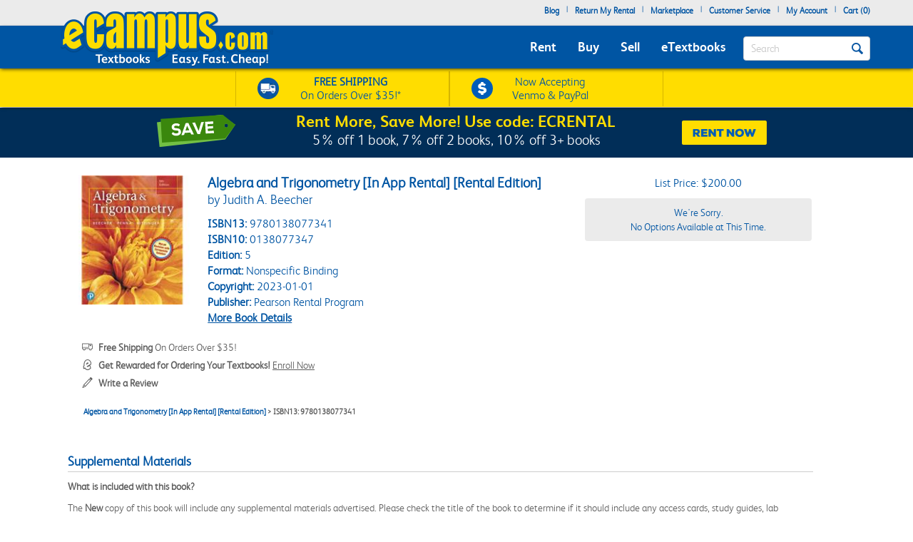

--- FILE ---
content_type: application/javascript
request_url: https://www.ecampus.com/include/js/magnific.js?v=jqu2
body_size: 11930
content:
/*! Magnific Popup - v1.1.0 - 2016-02-20
* http://dimsemenov.com/plugins/magnific-popup/
* Copyright (c) 2016 Dmitry Semenov; */
; (function (factory) {
	if (typeof define === 'function' && define.amd) {
		// AMD. Register as an anonymous module. 
		define(['jquery'], factory);
	} else if (typeof exports === 'object') {
		// Node/CommonJS 
		factory(require('jquery'));
	} else {
		// Browser globals 
		factory(window.jQuery || window.Zepto);
	}
}(function ($) {

	/*>>core*/
	/**
	 * 
	 * Magnific Popup Core JS file
	 * 
	 */


	/**
	 * Private static constants
	 */
	var CLOSE_EVENT = 'Close',
		BEFORE_CLOSE_EVENT = 'BeforeClose',
		AFTER_CLOSE_EVENT = 'AfterClose',
		BEFORE_APPEND_EVENT = 'BeforeAppend',
		MARKUP_PARSE_EVENT = 'MarkupParse',
		OPEN_EVENT = 'Open',
		CHANGE_EVENT = 'Change',
		NS = 'mfp',
		EVENT_NS = '.' + NS,
		READY_CLASS = 'mfp-ready',
		REMOVING_CLASS = 'mfp-removing',
		PREVENT_CLOSE_CLASS = 'mfp-prevent-close';


	/**
	 * Private vars 
	 */
	/*jshint -W079 */
	var mfp, // As we have only one instance of MagnificPopup object, we define it locally to not to use 'this'
		MagnificPopup = function () { },
		_isJQ = !!(window.jQuery),
		_prevStatus,
		_window = $(window),
		_document,
		_prevContentType,
		_wrapClasses,
		_currPopupType;


	/**
	 * Private functions
	 */
	var _mfpOn = function (name, f) {
		mfp.ev.on(NS + name + EVENT_NS, f);
	},
		_getEl = function (className, appendTo, html, raw) {
			var el = document.createElement('div');
			el.className = 'mfp-' + className;
			if (html) {
				el.innerHTML = html;
			}
			if (!raw) {
				el = $(el);
				if (appendTo) {
					el.appendTo(appendTo);
				}
			} else if (appendTo) {
				appendTo.appendChild(el);
			}
			return el;
		},
		_mfpTrigger = function (e, data) {
			mfp.ev.triggerHandler(NS + e, data);

			if (mfp.st.callbacks) {
				// converts "mfpEventName" to "eventName" callback and triggers it if it's present
				e = e.charAt(0).toLowerCase() + e.slice(1);
				if (mfp.st.callbacks[e]) {
					mfp.st.callbacks[e].apply(mfp, $.isArray(data) ? data : [data]);
				}
			}
		},
		_getCloseBtn = function (type) {
			if (type !== _currPopupType || !mfp.currTemplate.closeBtn) {
				mfp.currTemplate.closeBtn = $(mfp.st.closeMarkup.replace('%title%', mfp.st.tClose));
				_currPopupType = type;
			}
			return mfp.currTemplate.closeBtn;
		},
		// Initialize Magnific Popup only when called at least once
		_checkInstance = function () {
			if (!$.magnificPopup.instance) {
				/*jshint -W020 */
				mfp = new MagnificPopup();
				mfp.init();
				$.magnificPopup.instance = mfp;
			}
		},
		// CSS transition detection, http://stackoverflow.com/questions/7264899/detect-css-transitions-using-javascript-and-without-modernizr
		supportsTransitions = function () {
			var s = document.createElement('p').style, // 's' for style. better to create an element if body yet to exist
				v = ['ms', 'O', 'Moz', 'Webkit']; // 'v' for vendor

			if (s['transition'] !== undefined) {
				return true;
			}

			while (v.length) {
				if (v.pop() + 'Transition' in s) {
					return true;
				}
			}

			return false;
		};



	/**
	 * Public functions
	 */
	MagnificPopup.prototype = {

		constructor: MagnificPopup,

		/**
		 * Initializes Magnific Popup plugin. 
		 * This function is triggered only once when $.fn.magnificPopup or $.magnificPopup is executed
		 */
		init: function () {
			var appVersion = navigator.appVersion;
			mfp.isLowIE = mfp.isIE8 = document.all && !document.addEventListener;
			mfp.isAndroid = (/android/gi).test(appVersion);
			mfp.isIOS = (/iphone|ipad|ipod/gi).test(appVersion);
			mfp.supportsTransition = supportsTransitions();

			// We disable fixed positioned lightbox on devices that don't handle it nicely.
			// If you know a better way of detecting this - let me know.
			mfp.probablyMobile = (mfp.isAndroid || mfp.isIOS || /(Opera Mini)|Kindle|webOS|BlackBerry|(Opera Mobi)|(Windows Phone)|IEMobile/i.test(navigator.userAgent));
			_document = $(document);

			mfp.popupsCache = {};
		},

		/**
		 * Opens popup
		 * @param  data [description]
		 */
		open: function (data) {

			var i;

			if (data.isObj === false) {
				// convert jQuery collection to array to avoid conflicts later
				mfp.items = data.items.toArray();

				mfp.index = 0;
				var items = data.items,
					item;
				for (i = 0; i < items.length; i++) {
					item = items[i];
					if (item.parsed) {
						item = item.el[0];
					}
					if (item === data.el[0]) {
						mfp.index = i;
						break;
					}
				}
			} else {
				mfp.items = $.isArray(data.items) ? data.items : [data.items];
				mfp.index = data.index || 0;
			}

			// if popup is already opened - we just update the content
			if (mfp.isOpen) {
				mfp.updateItemHTML();
				return;
			}

			mfp.types = [];
			_wrapClasses = '';
			if (data.mainEl && data.mainEl.length) {
				mfp.ev = data.mainEl.eq(0);
			} else {
				mfp.ev = _document;
			}

			if (data.key) {
				if (!mfp.popupsCache[data.key]) {
					mfp.popupsCache[data.key] = {};
				}
				mfp.currTemplate = mfp.popupsCache[data.key];
			} else {
				mfp.currTemplate = {};
			}



			mfp.st = $.extend(true, {}, $.magnificPopup.defaults, data);
			mfp.fixedContentPos = mfp.st.fixedContentPos === 'auto' ? !mfp.probablyMobile : mfp.st.fixedContentPos;

			if (mfp.st.modal) {
				mfp.st.closeOnContentClick = false;
				mfp.st.closeOnBgClick = false;
				mfp.st.showCloseBtn = false;
				mfp.st.enableEscapeKey = false;
			}


			// Building markup
			// main containers are created only once
			if (!mfp.bgOverlay) {

				// Dark overlay
				mfp.bgOverlay = _getEl('bg').on('click' + EVENT_NS, function () {
					mfp.close();
				});

				mfp.wrap = _getEl('wrap').attr('tabindex', -1).on('click' + EVENT_NS, function (e) {
					if (mfp._checkIfClose(e.target)) {
						mfp.close();
					}
				});

				mfp.container = _getEl('container', mfp.wrap);
			}

			mfp.contentContainer = _getEl('content');
			if (mfp.st.preloader) {
				mfp.preloader = _getEl('preloader', mfp.container, mfp.st.tLoading);
			}


			// Initializing modules
			var modules = $.magnificPopup.modules;
			for (i = 0; i < modules.length; i++) {
				var n = modules[i];
				n = n.charAt(0).toUpperCase() + n.slice(1);
				mfp['init' + n].call(mfp);
			}
			_mfpTrigger('BeforeOpen');


			if (mfp.st.showCloseBtn) {
				// Close button
				if (!mfp.st.closeBtnInside) {
					mfp.wrap.append(_getCloseBtn());
				} else {
					_mfpOn(MARKUP_PARSE_EVENT, function (e, template, values, item) {
						values.close_replaceWith = _getCloseBtn(item.type);
					});
					_wrapClasses += ' mfp-close-btn-in';
				}
			}

			if (mfp.st.alignTop) {
				_wrapClasses += ' mfp-align-top';
			}



			if (mfp.fixedContentPos) {
				mfp.wrap.css({
					overflow: mfp.st.overflowY,
					overflowX: 'hidden',
					overflowY: mfp.st.overflowY
				});
			} else {
				mfp.wrap.css({
					top: _window.scrollTop(),
					position: 'absolute'
				});
			}
			if (mfp.st.fixedBgPos === false || (mfp.st.fixedBgPos === 'auto' && !mfp.fixedContentPos)) {
				mfp.bgOverlay.css({
					height: _document.height(),
					position: 'absolute'
				});
			}



			if (mfp.st.enableEscapeKey) {
				// Close on ESC key
				_document.on('keyup' + EVENT_NS, function (e) {
					if (e.keyCode === 27) {
						mfp.close();
					}
				});
			}

			_window.on('resize' + EVENT_NS, function () {
				mfp.updateSize();
			});


			if (!mfp.st.closeOnContentClick) {
				_wrapClasses += ' mfp-auto-cursor';
			}

			if (_wrapClasses)
				mfp.wrap.addClass(_wrapClasses);


			// this triggers recalculation of layout, so we get it once to not to trigger twice
			var windowHeight = mfp.wH = _window.height();


			var windowStyles = {};

			if (mfp.fixedContentPos) {
				if (mfp._hasScrollBar(windowHeight)) {
					var s = mfp._getScrollbarSize();
					if (s) {
						windowStyles.marginRight = s;
					}
				}
			}

			if (mfp.fixedContentPos) {
				if (!mfp.isIE7) {
					windowStyles.overflow = 'hidden';
				} else {
					// ie7 double-scroll bug
					$('body, html').css('overflow', 'hidden');
				}
			}



			var classesToadd = mfp.st.mainClass;
			if (mfp.isIE7) {
				classesToadd += ' mfp-ie7';
			}
			if (classesToadd) {
				mfp._addClassToMFP(classesToadd);
			}

			// add content
			mfp.updateItemHTML();

			_mfpTrigger('BuildControls');

			// remove scrollbar, add margin e.t.c
			$('html').css(windowStyles);

			// add everything to DOM
			mfp.bgOverlay.add(mfp.wrap).prependTo(mfp.st.prependTo || $(document.body));

			// Save last focused element
			mfp._lastFocusedEl = document.activeElement;

			// Wait for next cycle to allow CSS transition
			setTimeout(function () {

				if (mfp.content) {
					mfp._addClassToMFP(READY_CLASS);
					mfp._setFocus();
				} else {
					// if content is not defined (not loaded e.t.c) we add class only for BG
					mfp.bgOverlay.addClass(READY_CLASS);
				}

				// Trap the focus in popup
				_document.on('focusin' + EVENT_NS, mfp._onFocusIn);

			}, 16);

			mfp.isOpen = true;
			mfp.updateSize(windowHeight);
			_mfpTrigger(OPEN_EVENT);

			return data;
		},

		/**
		 * Closes the popup
		 */
		close: function () {
			if (!mfp.isOpen) return;
			_mfpTrigger(BEFORE_CLOSE_EVENT);

			mfp.isOpen = false;
			// for CSS3 animation
			if (mfp.st.removalDelay && !mfp.isLowIE && mfp.supportsTransition) {
				mfp._addClassToMFP(REMOVING_CLASS);
				setTimeout(function () {
					mfp._close();
				}, mfp.st.removalDelay);
			} else {
				mfp._close();
			}
		},

		/**
		 * Helper for close() function
		 */
		_close: function () {
			_mfpTrigger(CLOSE_EVENT);

			var classesToRemove = REMOVING_CLASS + ' ' + READY_CLASS + ' ';

			mfp.bgOverlay.detach();
			mfp.wrap.detach();
			mfp.container.empty();

			if (mfp.st.mainClass) {
				classesToRemove += mfp.st.mainClass + ' ';
			}

			mfp._removeClassFromMFP(classesToRemove);

			if (mfp.fixedContentPos) {
				var windowStyles = { marginRight: '' };
				if (mfp.isIE7) {
					$('body, html').css('overflow', '');
				} else {
					windowStyles.overflow = '';
				}
				$('html').css(windowStyles);
			}

			_document.off('keyup' + EVENT_NS + ' focusin' + EVENT_NS);
			mfp.ev.off(EVENT_NS);

			// clean up DOM elements that aren't removed
			mfp.wrap.attr('class', 'mfp-wrap').removeAttr('style');
			mfp.bgOverlay.attr('class', 'mfp-bg');
			mfp.container.attr('class', 'mfp-container');

			// remove close button from target element
			if (mfp.st.showCloseBtn &&
				(!mfp.st.closeBtnInside || mfp.currTemplate[mfp.currItem.type] === true)) {
				if (mfp.currTemplate.closeBtn)
					mfp.currTemplate.closeBtn.detach();
			}


			if (mfp.st.autoFocusLast && mfp._lastFocusedEl) {
				$(mfp._lastFocusedEl).trigger('focus'); // put tab focus back
			}
			mfp.currItem = null;
			mfp.content = null;
			mfp.currTemplate = null;
			mfp.prevHeight = 0;

			_mfpTrigger(AFTER_CLOSE_EVENT);
		},

		updateSize: function (winHeight) {

			if (mfp.isIOS) {
				// fixes iOS nav bars https://github.com/dimsemenov/Magnific-Popup/issues/2
				var zoomLevel = document.documentElement.clientWidth / window.innerWidth;
				var height = window.innerHeight * zoomLevel;
				mfp.wrap.css('height', height);
				mfp.wH = height;
			} else {
				mfp.wH = winHeight || _window.height();
			}
			// Fixes #84: popup incorrectly positioned with position:relative on body
			if (!mfp.fixedContentPos) {
				mfp.wrap.css('height', mfp.wH);
			}

			_mfpTrigger('Resize');

		},

		/**
		 * Set content of popup based on current index
		 */
		updateItemHTML: function () {
			var item = mfp.items[mfp.index];

			// Detach and perform modifications
			mfp.contentContainer.detach();

			if (mfp.content)
				mfp.content.detach();

			if (!item.parsed) {
				item = mfp.parseEl(mfp.index);
			}

			var type = item.type;

			_mfpTrigger('BeforeChange', [mfp.currItem ? mfp.currItem.type : '', type]);
			// BeforeChange event works like so:
			// _mfpOn('BeforeChange', function(e, prevType, newType) { });

			mfp.currItem = item;

			if (!mfp.currTemplate[type]) {
				var markup = mfp.st[type] ? mfp.st[type].markup : false;

				// allows to modify markup
				_mfpTrigger('FirstMarkupParse', markup);

				if (markup) {
					mfp.currTemplate[type] = $(markup);
				} else {
					// if there is no markup found we just define that template is parsed
					mfp.currTemplate[type] = true;
				}
			}

			if (_prevContentType && _prevContentType !== item.type) {
				mfp.container.removeClass('mfp-' + _prevContentType + '-holder');
			}

			var newContent = mfp['get' + type.charAt(0).toUpperCase() + type.slice(1)](item, mfp.currTemplate[type]);
			mfp.appendContent(newContent, type);

			item.preloaded = true;

			_mfpTrigger(CHANGE_EVENT, item);
			_prevContentType = item.type;

			// Append container back after its content changed
			mfp.container.prepend(mfp.contentContainer);

			_mfpTrigger('AfterChange');
		},


		/**
		 * Set HTML content of popup
		 */
		appendContent: function (newContent, type) {
			mfp.content = newContent;

			if (newContent) {
				if (mfp.st.showCloseBtn && mfp.st.closeBtnInside &&
					mfp.currTemplate[type] === true) {
					// if there is no markup, we just append close button element inside
					if (!mfp.content.find('.mfp-close').length) {
						mfp.content.append(_getCloseBtn());
					}
				} else {
					mfp.content = newContent;
				}
			} else {
				mfp.content = '';
			}

			_mfpTrigger(BEFORE_APPEND_EVENT);
			mfp.container.addClass('mfp-' + type + '-holder');

			mfp.contentContainer.append(mfp.content);
		},


		/**
		 * Creates Magnific Popup data object based on given data
		 * @param  {int} index Index of item to parse
		 */
		parseEl: function (index) {
			var item = mfp.items[index],
				type;

			if (item.tagName) {
				item = { el: $(item) };
			} else {
				type = item.type;
				item = { data: item, src: item.src };
			}

			if (item.el) {
				var types = mfp.types;

				// check for 'mfp-TYPE' class
				for (var i = 0; i < types.length; i++) {
					if (item.el.hasClass('mfp-' + types[i])) {
						type = types[i];
						break;
					}
				}

				item.src = item.el.attr('data-mfp-src');
				if (!item.src) {
					item.src = item.el.attr('href');
				}
			}

			item.type = type || mfp.st.type || 'inline';
			item.index = index;
			item.parsed = true;
			mfp.items[index] = item;
			_mfpTrigger('ElementParse', item);

			return mfp.items[index];
		},


		/**
		 * Initializes single popup or a group of popups
		 */
		addGroup: function (el, options) {
			var eHandler = function (e) {
				e.mfpEl = this;
				mfp._openClick(e, el, options);
			};

			if (!options) {
				options = {};
			}

			var eName = 'click.magnificPopup';
			options.mainEl = el;

			if (options.items) {
				options.isObj = true;
				el.off(eName).on(eName, eHandler);
			} else {
				options.isObj = false;
				if (options.delegate) {
					el.off(eName).on(eName, options.delegate, eHandler);
				} else {
					options.items = el;
					el.off(eName).on(eName, eHandler);
				}
			}
		},
		_openClick: function (e, el, options) {
			var midClick = options.midClick !== undefined ? options.midClick : $.magnificPopup.defaults.midClick;


			if (!midClick && (e.which === 2 || e.ctrlKey || e.metaKey || e.altKey || e.shiftKey)) {
				return;
			}

			var disableOn = options.disableOn !== undefined ? options.disableOn : $.magnificPopup.defaults.disableOn;

			if (disableOn) {
				if ($.isFunction(disableOn)) {
					if (!disableOn.call(mfp)) {
						return true;
					}
				} else { // else it's number
					if (_window.width() < disableOn) {
						return true;
					}
				}
			}

			if (e.type) {
				e.preventDefault();

				// This will prevent popup from closing if element is inside and popup is already opened
				if (mfp.isOpen) {
					e.stopPropagation();
				}
			}

			options.el = $(e.mfpEl);
			if (options.delegate) {
				options.items = el.find(options.delegate);
			}
			mfp.open(options);
		},


		/**
		 * Updates text on preloader
		 */
		updateStatus: function (status, text) {

			if (mfp.preloader) {
				if (_prevStatus !== status) {
					mfp.container.removeClass('mfp-s-' + _prevStatus);
				}

				if (!text && status === 'loading') {
					text = mfp.st.tLoading;
				}

				var data = {
					status: status,
					text: text
				};
				// allows to modify status
				_mfpTrigger('UpdateStatus', data);

				status = data.status;
				text = data.text;

				mfp.preloader.html(text);

				mfp.preloader.find('a').on('click', function (e) {
					e.stopImmediatePropagation();
				});

				mfp.container.addClass('mfp-s-' + status);
				_prevStatus = status;
			}
		},


		/*
			"Private" helpers that aren't private at all
		 */
		// Check to close popup or not
		// "target" is an element that was clicked
		_checkIfClose: function (target) {

			if ($(target).hasClass(PREVENT_CLOSE_CLASS)) {
				return;
			}

			var closeOnContent = mfp.st.closeOnContentClick;
			var closeOnBg = mfp.st.closeOnBgClick;

			if (closeOnContent && closeOnBg) {
				return true;
			} else {

				// We close the popup if click is on close button or on preloader. Or if there is no content.
				if (!mfp.content || $(target).hasClass('mfp-close') || (mfp.preloader && target === mfp.preloader[0])) {
					return true;
				}

				// if click is outside the content
				if ((target !== mfp.content[0] && !$.contains(mfp.content[0], target))) {
					if (closeOnBg) {
						// last check, if the clicked element is in DOM, (in case it's removed onclick)
						if ($.contains(document, target)) {
							return true;
						}
					}
				} else if (closeOnContent) {
					return true;
				}

			}
			return false;
		},
		_addClassToMFP: function (cName) {
			mfp.bgOverlay.addClass(cName);
			mfp.wrap.addClass(cName);
		},
		_removeClassFromMFP: function (cName) {
			this.bgOverlay.removeClass(cName);
			mfp.wrap.removeClass(cName);
		},
		_hasScrollBar: function (winHeight) {
			return ((mfp.isIE7 ? _document.height() : document.body.scrollHeight) > (winHeight || _window.height()));
		},
		_setFocus: function () {
			(mfp.st.focus ? mfp.content.find(mfp.st.focus).eq(0) : mfp.wrap).trigger('focus');
		},
		_onFocusIn: function (e) {
			if (e.target !== mfp.wrap[0] && !$.contains(mfp.wrap[0], e.target)) {
				mfp._setFocus();
				return false;
			}
		},
		_parseMarkup: function (template, values, item) {
			var arr;
			if (item.data) {
				values = $.extend(item.data, values);
			}
			_mfpTrigger(MARKUP_PARSE_EVENT, [template, values, item]);

			$.each(values, function (key, value) {
				if (value === undefined || value === false) {
					return true;
				}
				arr = key.split('_');
				if (arr.length > 1) {
					var el = template.find(EVENT_NS + '-' + arr[0]);

					if (el.length > 0) {
						var attr = arr[1];
						if (attr === 'replaceWith') {
							if (el[0] !== value[0]) {
								el.replaceWith(value);
							}
						} else if (attr === 'img') {
							if (el.is('img')) {
								el.attr('src', value);
							} else {
								el.replaceWith($('<img>').attr('src', value).attr('class', el.attr('class')));
							}
						} else {
							el.attr(arr[1], value);
						}
					}

				} else {
					template.find(EVENT_NS + '-' + key).html(value);
				}
			});
		},

		_getScrollbarSize: function () {
			// thx David
			if (mfp.scrollbarSize === undefined) {
				var scrollDiv = document.createElement("div");
				scrollDiv.style.cssText = 'width: 99px; height: 99px; overflow: scroll; position: absolute; top: -9999px;';
				document.body.appendChild(scrollDiv);
				mfp.scrollbarSize = scrollDiv.offsetWidth - scrollDiv.clientWidth;
				document.body.removeChild(scrollDiv);
			}
			return mfp.scrollbarSize;
		}

	}; /* MagnificPopup core prototype end */




	/**
	 * Public static functions
	 */
	$.magnificPopup = {
		instance: null,
		proto: MagnificPopup.prototype,
		modules: [],

		open: function (options, index) {
			_checkInstance();

			if (!options) {
				options = {};
			} else {
				options = $.extend(true, {}, options);
			}

			options.isObj = true;
			options.index = index || 0;
			return this.instance.open(options);
		},

		close: function () {
			return $.magnificPopup.instance && $.magnificPopup.instance.close();
		},

		registerModule: function (name, module) {
			if (module.options) {
				$.magnificPopup.defaults[name] = module.options;
			}
			$.extend(this.proto, module.proto);
			this.modules.push(name);
		},

		defaults: {

			// Info about options is in docs:
			// http://dimsemenov.com/plugins/magnific-popup/documentation.html#options

			disableOn: 0,

			key: null,

			midClick: false,

			mainClass: '',

			preloader: true,

			focus: '', // CSS selector of input to focus after popup is opened

			closeOnContentClick: false,

			closeOnBgClick: true,

			closeBtnInside: true,

			showCloseBtn: true,

			enableEscapeKey: true,

			modal: false,

			alignTop: false,

			removalDelay: 0,

			prependTo: null,

			fixedContentPos: 'auto',

			fixedBgPos: 'auto',

			overflowY: 'auto',

			closeMarkup: '<button title="%title%" type="button" class="mfp-close">&#215;</button>',

			tClose: 'Close (Esc)',

			tLoading: 'Loading...',

			autoFocusLast: true

		}
	};



	$.fn.magnificPopup = function (options) {
		_checkInstance();

		var jqEl = $(this);

		// We call some API method of first param is a string
		if (typeof options === "string") {

			if (options === 'open') {
				var items,
					itemOpts = _isJQ ? jqEl.data('magnificPopup') : jqEl[0].magnificPopup,
					index = parseInt(arguments[1], 10) || 0;

				if (itemOpts.items) {
					items = itemOpts.items[index];
				} else {
					items = jqEl;
					if (itemOpts.delegate) {
						items = items.find(itemOpts.delegate);
					}
					items = items.eq(index);
				}
				mfp._openClick({ mfpEl: items }, jqEl, itemOpts);
			} else {
				if (mfp.isOpen)
					mfp[options].apply(mfp, Array.prototype.slice.call(arguments, 1));
			}

		} else {
			// clone options obj
			options = $.extend(true, {}, options);

			/*
			 * As Zepto doesn't support .data() method for objects
			 * and it works only in normal browsers
			 * we assign "options" object directly to the DOM element. FTW!
			 */
			if (_isJQ) {
				jqEl.data('magnificPopup', options);
			} else {
				jqEl[0].magnificPopup = options;
			}

			mfp.addGroup(jqEl, options);

		}
		return jqEl;
	};

	/*>>core*/

	/*>>inline*/

	var INLINE_NS = 'inline',
		_hiddenClass,
		_inlinePlaceholder,
		_lastInlineElement,
		_putInlineElementsBack = function () {
			if (_lastInlineElement) {
				_inlinePlaceholder.after(_lastInlineElement.addClass(_hiddenClass)).detach();
				_lastInlineElement = null;
			}
		};

	$.magnificPopup.registerModule(INLINE_NS, {
		options: {
			hiddenClass: 'hide', // will be appended with `mfp-` prefix
			markup: '',
			tNotFound: 'Content not found'
		},
		proto: {

			initInline: function () {
				mfp.types.push(INLINE_NS);

				_mfpOn(CLOSE_EVENT + '.' + INLINE_NS, function () {
					_putInlineElementsBack();
				});
			},

			getInline: function (item, template) {

				_putInlineElementsBack();

				if (item.src) {
					var inlineSt = mfp.st.inline,
						el = $(item.src);

					if (el.length) {

						// If target element has parent - we replace it with placeholder and put it back after popup is closed
						var parent = el[0].parentNode;
						if (parent && parent.tagName) {
							if (!_inlinePlaceholder) {
								_hiddenClass = inlineSt.hiddenClass;
								_inlinePlaceholder = _getEl(_hiddenClass);
								_hiddenClass = 'mfp-' + _hiddenClass;
							}
							// replace target inline element with placeholder
							_lastInlineElement = el.after(_inlinePlaceholder).detach().removeClass(_hiddenClass);
						}

						mfp.updateStatus('ready');
					} else {
						mfp.updateStatus('error', inlineSt.tNotFound);
						el = $('<div>');
					}

					item.inlineElement = el;
					return el;
				}

				mfp.updateStatus('ready');
				mfp._parseMarkup(template, {}, item);
				return template;
			}
		}
	});

	/*>>inline*/

	/*>>ajax*/
	var AJAX_NS = 'ajax',
		_ajaxCur,
		_removeAjaxCursor = function () {
			if (_ajaxCur) {
				$(document.body).removeClass(_ajaxCur);
			}
		},
		_destroyAjaxRequest = function () {
			_removeAjaxCursor();
			if (mfp.req) {
				mfp.req.abort();
			}
		};

	$.magnificPopup.registerModule(AJAX_NS, {

		options: {
			settings: null,
			cursor: 'mfp-ajax-cur',
			tError: '<a href="%url%">The content</a> could not be loaded.'
		},

		proto: {
			initAjax: function () {
				mfp.types.push(AJAX_NS);
				_ajaxCur = mfp.st.ajax.cursor;

				_mfpOn(CLOSE_EVENT + '.' + AJAX_NS, _destroyAjaxRequest);
				_mfpOn('BeforeChange.' + AJAX_NS, _destroyAjaxRequest);
			},
			getAjax: function (item) {

				if (_ajaxCur) {
					$(document.body).addClass(_ajaxCur);
				}

				mfp.updateStatus('loading');

				var opts = $.extend({
					url: item.src,
					success: function (data, textStatus, jqXHR) {
						var temp = {
							data: data,
							xhr: jqXHR
						};

						_mfpTrigger('ParseAjax', temp);

						mfp.appendContent($(temp.data), AJAX_NS);

						item.finished = true;

						_removeAjaxCursor();

						mfp._setFocus();

						setTimeout(function () {
							mfp.wrap.addClass(READY_CLASS);
						}, 16);

						mfp.updateStatus('ready');

						_mfpTrigger('AjaxContentAdded');
					},
					error: function () {
						_removeAjaxCursor();
						item.finished = item.loadError = true;
						mfp.updateStatus('error', mfp.st.ajax.tError.replace('%url%', item.src));
					}
				}, mfp.st.ajax.settings);

				mfp.req = $.ajax(opts);

				return '';
			}
		}
	});

	/*>>ajax*/

	/*>>image*/
	var _imgInterval,
		_getTitle = function (item) {
			if (item.data && item.data.title !== undefined)
				return item.data.title;

			var src = mfp.st.image.titleSrc;

			if (src) {
				if ($.isFunction(src)) {
					return src.call(mfp, item);
				} else if (item.el) {
					return item.el.attr(src) || '';
				}
			}
			return '';
		};

	$.magnificPopup.registerModule('image', {

		options: {
			markup: '<div class="mfp-figure">' +
				'<div class="mfp-close"></div>' +
				'<figure>' +
				'<div class="mfp-img"></div>' +
				'<figcaption>' +
				'<div class="mfp-bottom-bar">' +
				'<div class="mfp-title"></div>' +
				'<div class="mfp-counter"></div>' +
				'</div>' +
				'</figcaption>' +
				'</figure>' +
				'</div>',
			cursor: 'mfp-zoom-out-cur',
			titleSrc: 'title',
			verticalFit: true,
			tError: '<a href="%url%">The image</a> could not be loaded.'
		},

		proto: {
			initImage: function () {
				var imgSt = mfp.st.image,
					ns = '.image';

				mfp.types.push('image');

				_mfpOn(OPEN_EVENT + ns, function () {
					if (mfp.currItem.type === 'image' && imgSt.cursor) {
						$(document.body).addClass(imgSt.cursor);
					}
				});

				_mfpOn(CLOSE_EVENT + ns, function () {
					if (imgSt.cursor) {
						$(document.body).removeClass(imgSt.cursor);
					}
					_window.off('resize' + EVENT_NS);
				});

				_mfpOn('Resize' + ns, mfp.resizeImage);
				if (mfp.isLowIE) {
					_mfpOn('AfterChange', mfp.resizeImage);
				}
			},
			resizeImage: function () {
				var item = mfp.currItem;
				if (!item || !item.img) return;

				if (mfp.st.image.verticalFit) {
					var decr = 0;
					// fix box-sizing in ie7/8
					if (mfp.isLowIE) {
						decr = parseInt(item.img.css('padding-top'), 10) + parseInt(item.img.css('padding-bottom'), 10);
					}
					item.img.css('max-height', mfp.wH - decr);
				}
			},
			_onImageHasSize: function (item) {
				if (item.img) {

					item.hasSize = true;

					if (_imgInterval) {
						clearInterval(_imgInterval);
					}

					item.isCheckingImgSize = false;

					_mfpTrigger('ImageHasSize', item);

					if (item.imgHidden) {
						if (mfp.content)
							mfp.content.removeClass('mfp-loading');

						item.imgHidden = false;
					}

				}
			},

			/**
			 * Function that loops until the image has size to display elements that rely on it asap
			 */
			findImageSize: function (item) {

				var counter = 0,
					img = item.img[0],
					mfpSetInterval = function (delay) {

						if (_imgInterval) {
							clearInterval(_imgInterval);
						}
						// decelerating interval that checks for size of an image
						_imgInterval = setInterval(function () {
							if (img.naturalWidth > 0) {
								mfp._onImageHasSize(item);
								return;
							}

							if (counter > 200) {
								clearInterval(_imgInterval);
							}

							counter++;
							if (counter === 3) {
								mfpSetInterval(10);
							} else if (counter === 40) {
								mfpSetInterval(50);
							} else if (counter === 100) {
								mfpSetInterval(500);
							}
						}, delay);
					};

				mfpSetInterval(1);
			},

			getImage: function (item, template) {

				var guard = 0,

					// image load complete handler
					onLoadComplete = function () {
						if (item) {
							if (item.img[0].complete) {
								item.img.off('.mfploader');

								if (item === mfp.currItem) {
									mfp._onImageHasSize(item);

									mfp.updateStatus('ready');
								}

								item.hasSize = true;
								item.loaded = true;

								_mfpTrigger('ImageLoadComplete');

							}
							else {
								// if image complete check fails 200 times (20 sec), we assume that there was an error.
								guard++;
								if (guard < 200) {
									setTimeout(onLoadComplete, 100);
								} else {
									onLoadError();
								}
							}
						}
					},

					// image error handler
					onLoadError = function () {
						if (item) {
							item.img.off('.mfploader');
							if (item === mfp.currItem) {
								mfp._onImageHasSize(item);
								mfp.updateStatus('error', imgSt.tError.replace('%url%', item.src));
							}

							item.hasSize = true;
							item.loaded = true;
							item.loadError = true;
						}
					},
					imgSt = mfp.st.image;


				var el = template.find('.mfp-img');
				if (el.length) {
					var img = document.createElement('img');
					img.className = 'mfp-img';
					if (item.el && item.el.find('img').length) {
						img.alt = item.el.find('img').attr('alt');
					}
					item.img = $(img).on('load.mfploader', onLoadComplete).on('error.mfploader', onLoadError);
					img.src = item.src;

					// without clone() "error" event is not firing when IMG is replaced by new IMG
					// TODO: find a way to avoid such cloning
					if (el.is('img')) {
						item.img = item.img.clone();
					}

					img = item.img[0];
					if (img.naturalWidth > 0) {
						item.hasSize = true;
					} else if (!img.width) {
						item.hasSize = false;
					}
				}

				mfp._parseMarkup(template, {
					title: _getTitle(item),
					img_replaceWith: item.img
				}, item);

				mfp.resizeImage();

				if (item.hasSize) {
					if (_imgInterval) clearInterval(_imgInterval);

					if (item.loadError) {
						template.addClass('mfp-loading');
						mfp.updateStatus('error', imgSt.tError.replace('%url%', item.src));
					} else {
						template.removeClass('mfp-loading');
						mfp.updateStatus('ready');
					}
					return template;
				}

				mfp.updateStatus('loading');
				item.loading = true;

				if (!item.hasSize) {
					item.imgHidden = true;
					template.addClass('mfp-loading');
					mfp.findImageSize(item);
				}

				return template;
			}
		}
	});

	/*>>image*/

	/*>>zoom*/
	var hasMozTransform,
		getHasMozTransform = function () {
			if (hasMozTransform === undefined) {
				hasMozTransform = document.createElement('p').style.MozTransform !== undefined;
			}
			return hasMozTransform;
		};

	$.magnificPopup.registerModule('zoom', {

		options: {
			enabled: false,
			easing: 'ease-in-out',
			duration: 300,
			opener: function (element) {
				return element.is('img') ? element : element.find('img');
			}
		},

		proto: {

			initZoom: function () {
				var zoomSt = mfp.st.zoom,
					ns = '.zoom',
					image;

				if (!zoomSt.enabled || !mfp.supportsTransition) {
					return;
				}

				var duration = zoomSt.duration,
					getElToAnimate = function (image) {
						var newImg = image.clone().removeAttr('style').removeAttr('class').addClass('mfp-animated-image'),
							transition = 'all ' + (zoomSt.duration / 1000) + 's ' + zoomSt.easing,
							cssObj = {
								position: 'fixed',
								zIndex: 9999,
								left: 0,
								top: 0,
								'-webkit-backface-visibility': 'hidden'
							},
							t = 'transition';

						cssObj['-webkit-' + t] = cssObj['-moz-' + t] = cssObj['-o-' + t] = cssObj[t] = transition;

						newImg.css(cssObj);
						return newImg;
					},
					showMainContent = function () {
						mfp.content.css('visibility', 'visible');
					},
					openTimeout,
					animatedImg;

				_mfpOn('BuildControls' + ns, function () {
					if (mfp._allowZoom()) {

						clearTimeout(openTimeout);
						mfp.content.css('visibility', 'hidden');

						// Basically, all code below does is clones existing image, puts in on top of the current one and animated it

						image = mfp._getItemToZoom();

						if (!image) {
							showMainContent();
							return;
						}

						animatedImg = getElToAnimate(image);

						animatedImg.css(mfp._getOffset());

						mfp.wrap.append(animatedImg);

						openTimeout = setTimeout(function () {
							animatedImg.css(mfp._getOffset(true));
							openTimeout = setTimeout(function () {

								showMainContent();

								setTimeout(function () {
									animatedImg.remove();
									image = animatedImg = null;
									_mfpTrigger('ZoomAnimationEnded');
								}, 16); // avoid blink when switching images

							}, duration); // this timeout equals animation duration

						}, 16); // by adding this timeout we avoid short glitch at the beginning of animation


						// Lots of timeouts...
					}
				});
				_mfpOn(BEFORE_CLOSE_EVENT + ns, function () {
					if (mfp._allowZoom()) {

						clearTimeout(openTimeout);

						mfp.st.removalDelay = duration;

						if (!image) {
							image = mfp._getItemToZoom();
							if (!image) {
								return;
							}
							animatedImg = getElToAnimate(image);
						}

						animatedImg.css(mfp._getOffset(true));
						mfp.wrap.append(animatedImg);
						mfp.content.css('visibility', 'hidden');

						setTimeout(function () {
							animatedImg.css(mfp._getOffset());
						}, 16);
					}

				});

				_mfpOn(CLOSE_EVENT + ns, function () {
					if (mfp._allowZoom()) {
						showMainContent();
						if (animatedImg) {
							animatedImg.remove();
						}
						image = null;
					}
				});
			},

			_allowZoom: function () {
				return mfp.currItem.type === 'image';
			},

			_getItemToZoom: function () {
				if (mfp.currItem.hasSize) {
					return mfp.currItem.img;
				} else {
					return false;
				}
			},

			// Get element postion relative to viewport
			_getOffset: function (isLarge) {
				var el;
				if (isLarge) {
					el = mfp.currItem.img;
				} else {
					el = mfp.st.zoom.opener(mfp.currItem.el || mfp.currItem);
				}

				var offset = el.offset();
				var paddingTop = parseInt(el.css('padding-top'), 10);
				var paddingBottom = parseInt(el.css('padding-bottom'), 10);
				offset.top -= ($(window).scrollTop() - paddingTop);


				/*
	
				Animating left + top + width/height looks glitchy in Firefox, but perfect in Chrome. And vice-versa.
	
				 */
				var obj = {
					width: el.width(),
					// fix Zepto height+padding issue
					height: (_isJQ ? el.innerHeight() : el[0].offsetHeight) - paddingBottom - paddingTop
				};

				// I hate to do this, but there is no another option
				if (getHasMozTransform()) {
					obj['-moz-transform'] = obj['transform'] = 'translate(' + offset.left + 'px,' + offset.top + 'px)';
				} else {
					obj.left = offset.left;
					obj.top = offset.top;
				}
				return obj;
			}

		}
	});



	/*>>zoom*/

	/*>>iframe*/

	var IFRAME_NS = 'iframe',
		_emptyPage = '//about:blank',

		_fixIframeBugs = function (isShowing) {
			if (mfp.currTemplate[IFRAME_NS]) {
				var el = mfp.currTemplate[IFRAME_NS].find('iframe');
				if (el.length) {
					// reset src after the popup is closed to avoid "video keeps playing after popup is closed" bug
					if (!isShowing) {
						el[0].src = _emptyPage;
					}

					// IE8 black screen bug fix
					if (mfp.isIE8) {
						el.css('display', isShowing ? 'block' : 'none');
					}
				}
			}
		};

	$.magnificPopup.registerModule(IFRAME_NS, {

		options: {
			markup: '<div class="mfp-iframe-scaler">' +
				'<div class="mfp-close"></div>' +
				'<iframe class="mfp-iframe" src="//about:blank" frameborder="0" allowfullscreen></iframe>' +
				'</div>',

			srcAction: 'iframe_src',

			// we don't care and support only one default type of URL by default
			patterns: {
				youtube: {
					index: 'youtube.com',
					id: 'v=',
					src: '//www.youtube.com/embed/%id%?autoplay=1'
				},
				vimeo: {
					index: 'vimeo.com/',
					id: '/',
					src: '//player.vimeo.com/video/%id%?autoplay=1'
				},
				gmaps: {
					index: '//maps.google.',
					src: '%id%&output=embed'
				}
			}
		},

		proto: {
			initIframe: function () {
				mfp.types.push(IFRAME_NS);

				_mfpOn('BeforeChange', function (e, prevType, newType) {
					if (prevType !== newType) {
						if (prevType === IFRAME_NS) {
							_fixIframeBugs(); // iframe if removed
						} else if (newType === IFRAME_NS) {
							_fixIframeBugs(true); // iframe is showing
						}
					}// else {
					// iframe source is switched, don't do anything
					//}
				});

				_mfpOn(CLOSE_EVENT + '.' + IFRAME_NS, function () {
					_fixIframeBugs();
				});
			},

			getIframe: function (item, template) {
				var embedSrc = item.src;
				var iframeSt = mfp.st.iframe;

				$.each(iframeSt.patterns, function () {
					if (embedSrc.indexOf(this.index) > -1) {
						if (this.id) {
							if (typeof this.id === 'string') {
								embedSrc = embedSrc.substr(embedSrc.lastIndexOf(this.id) + this.id.length, embedSrc.length);
							} else {
								embedSrc = this.id.call(this, embedSrc);
							}
						}
						embedSrc = this.src.replace('%id%', embedSrc);
						return false; // break;
					}
				});

				var dataObj = {};
				if (iframeSt.srcAction) {
					dataObj[iframeSt.srcAction] = embedSrc;
				}
				mfp._parseMarkup(template, dataObj, item);

				mfp.updateStatus('ready');

				return template;
			}
		}
	});



	/*>>iframe*/

	/*>>gallery*/
	/**
	 * Get looped index depending on number of slides
	 */
	var _getLoopedId = function (index) {
		var numSlides = mfp.items.length;
		if (index > numSlides - 1) {
			return index - numSlides;
		} else if (index < 0) {
			return numSlides + index;
		}
		return index;
	},
		_replaceCurrTotal = function (text, curr, total) {
			return text.replace(/%curr%/gi, curr + 1).replace(/%total%/gi, total);
		};

	$.magnificPopup.registerModule('gallery', {

		options: {
			enabled: false,
			arrowMarkup: '<button title="%title%" type="button" class="mfp-arrow mfp-arrow-%dir%"></button>',
			preload: [0, 2],
			navigateByImgClick: true,
			arrows: true,

			tPrev: 'Previous (Left arrow key)',
			tNext: 'Next (Right arrow key)',
			tCounter: '%curr% of %total%'
		},

		proto: {
			initGallery: function () {

				var gSt = mfp.st.gallery,
					ns = '.mfp-gallery';

				mfp.direction = true; // true - next, false - prev

				if (!gSt || !gSt.enabled) return false;

				_wrapClasses += ' mfp-gallery';

				_mfpOn(OPEN_EVENT + ns, function () {

					if (gSt.navigateByImgClick) {
						mfp.wrap.on('click' + ns, '.mfp-img', function () {
							if (mfp.items.length > 1) {
								mfp.next();
								return false;
							}
						});
					}

					_document.on('keydown' + ns, function (e) {
						if (e.keyCode === 37) {
							mfp.prev();
						} else if (e.keyCode === 39) {
							mfp.next();
						}
					});
				});

				_mfpOn('UpdateStatus' + ns, function (e, data) {
					if (data.text) {
						data.text = _replaceCurrTotal(data.text, mfp.currItem.index, mfp.items.length);
					}
				});

				_mfpOn(MARKUP_PARSE_EVENT + ns, function (e, element, values, item) {
					var l = mfp.items.length;
					values.counter = l > 1 ? _replaceCurrTotal(gSt.tCounter, item.index, l) : '';
				});

				_mfpOn('BuildControls' + ns, function () {
					if (mfp.items.length > 1 && gSt.arrows && !mfp.arrowLeft) {
						var markup = gSt.arrowMarkup,
							arrowLeft = mfp.arrowLeft = $(markup.replace(/%title%/gi, gSt.tPrev).replace(/%dir%/gi, 'left')).addClass(PREVENT_CLOSE_CLASS),
							arrowRight = mfp.arrowRight = $(markup.replace(/%title%/gi, gSt.tNext).replace(/%dir%/gi, 'right')).addClass(PREVENT_CLOSE_CLASS);

						arrowLeft.click(function () {
							mfp.prev();
						});
						arrowRight.click(function () {
							mfp.next();
						});

						mfp.container.append(arrowLeft.add(arrowRight));
					}
				});

				_mfpOn(CHANGE_EVENT + ns, function () {
					if (mfp._preloadTimeout) clearTimeout(mfp._preloadTimeout);

					mfp._preloadTimeout = setTimeout(function () {
						mfp.preloadNearbyImages();
						mfp._preloadTimeout = null;
					}, 16);
				});


				_mfpOn(CLOSE_EVENT + ns, function () {
					_document.off(ns);
					mfp.wrap.off('click' + ns);
					mfp.arrowRight = mfp.arrowLeft = null;
				});

			},
			next: function () {
				mfp.direction = true;
				mfp.index = _getLoopedId(mfp.index + 1);
				mfp.updateItemHTML();
			},
			prev: function () {
				mfp.direction = false;
				mfp.index = _getLoopedId(mfp.index - 1);
				mfp.updateItemHTML();
			},
			goTo: function (newIndex) {
				mfp.direction = (newIndex >= mfp.index);
				mfp.index = newIndex;
				mfp.updateItemHTML();
			},
			preloadNearbyImages: function () {
				var p = mfp.st.gallery.preload,
					preloadBefore = Math.min(p[0], mfp.items.length),
					preloadAfter = Math.min(p[1], mfp.items.length),
					i;

				for (i = 1; i <= (mfp.direction ? preloadAfter : preloadBefore); i++) {
					mfp._preloadItem(mfp.index + i);
				}
				for (i = 1; i <= (mfp.direction ? preloadBefore : preloadAfter); i++) {
					mfp._preloadItem(mfp.index - i);
				}
			},
			_preloadItem: function (index) {
				index = _getLoopedId(index);

				if (mfp.items[index].preloaded) {
					return;
				}

				var item = mfp.items[index];
				if (!item.parsed) {
					item = mfp.parseEl(index);
				}

				_mfpTrigger('LazyLoad', item);

				if (item.type === 'image') {
					item.img = $('<img class="mfp-img" />').on('load.mfploader', function () {
						item.hasSize = true;
					}).on('error.mfploader', function () {
						item.hasSize = true;
						item.loadError = true;
						_mfpTrigger('LazyLoadError', item);
					}).attr('src', item.src);
				}


				item.preloaded = true;
			}
		}
	});

	/*>>gallery*/

	/*>>retina*/

	var RETINA_NS = 'retina';

	$.magnificPopup.registerModule(RETINA_NS, {
		options: {
			replaceSrc: function (item) {
				return item.src.replace(/\.\w+$/, function (m) { return '@2x' + m; });
			},
			ratio: 1 // Function or number.  Set to 1 to disable.
		},
		proto: {
			initRetina: function () {
				if (window.devicePixelRatio > 1) {

					var st = mfp.st.retina,
						ratio = st.ratio;

					ratio = !isNaN(ratio) ? ratio : ratio();

					if (ratio > 1) {
						_mfpOn('ImageHasSize' + '.' + RETINA_NS, function (e, item) {
							item.img.css({
								'max-width': item.img[0].naturalWidth / ratio,
								'width': '100%'
							});
						});
						_mfpOn('ElementParse' + '.' + RETINA_NS, function (e, item) {
							item.src = st.replaceSrc(item, ratio);
						});
					}
				}

			}
		}
	});

	/*>>retina*/
	_checkInstance();
}));

--- FILE ---
content_type: application/javascript
request_url: https://www.ecampus.com/BEeP/56I0/AzYM/vA/EZkw/tikEN6zkG5L4hrtY/Ji1MAQ/SklSB/jM0QQgB
body_size: 177586
content:
(function(){if(typeof Array.prototype.entries!=='function'){Object.defineProperty(Array.prototype,'entries',{value:function(){var index=0;const array=this;return {next:function(){if(index<array.length){return {value:[index,array[index++]],done:false};}else{return {done:true};}},[Symbol.iterator]:function(){return this;}};},writable:true,configurable:true});}}());(function(){tN();JZ5();zj5();var br=function(){return KL.apply(this,[TP,arguments]);};var J4=function(Zd,Cx){return Zd|Cx;};var Ft=function(wU,UL){return wU>>>UL|wU<<32-UL;};var x9=function tV(HR,KV){var fU=tV;var K9=YZ(new Number(nz),f9);var lT=K9;K9.set(HR);for(HR;lT+HR!=tP;HR){switch(lT+HR){case k5:{return parseInt(...KV);}break;case EA:{if(R9(v4,undefined)&&R9(v4,null)&&Lr(v4[c4()[rV(Ex)](rk,ss,bT,sU)],Ex)){try{var l4=vV.length;var xH=b4(b4(GP));var Pk=cg[c4()[rV(r4)](QT,Wt,Wt,ls)](v4)[J9()[S1(WT)](OT,qk,KH,OU,b4(b4([])),SH)](vr(typeof rL()[lH(pk)],P1('',[][[]]))?rL()[lH(Wt)](Sx,bT,It,L9):rL()[lH(T1)](FL,IR,b4(b4(Ex)),A9));if(Lr(Pk[c4()[rV(Ex)](Uf,ss,Bf,sU)],KH)){nZ=cg[Z4()[tU(qk)](Rx,kT,IR,jU)](Pk[Y5[J9()[S1(MZ)].apply(null,[JL,Zk,Ps,RH,OU,S2])]()],Nd);}}catch(Xr){vV.splice(qt(l4,lR),Infinity,Ot);}}HR-=B;}break;case bb:{var cU;return vV.pop(),cU=nZ,cU;}break;case AP:{vV.push(S4);var k9;return k9=[cg[rL()[lH(Rx)](WH,Fx,d1,Zs)][c4()[rV(Uk)](rU,Xk,p2,xR)]?cg[rL()[lH(Rx)](WH,zr,KH,Zs)][c4()[rV(Uk)](b4({}),Xk,b4(b4({})),xR)]:Z4()[tU(tx)](nT,Sx,QT,M9),cg[rL()[lH(Rx)].apply(null,[WH,WT,Lf,Zs])][x1()[ML(vf)].apply(null,[Mt,b4(b4({})),q9])]?cg[rL()[lH(Rx)].call(null,WH,AL,tZ,Zs)][vr(typeof x1()[ML(vt)],'undefined')?x1()[ML(Nd)](cr,ss,Rd):x1()[ML(vf)](Mt,Zs,q9)]:Z4()[tU(tx)].apply(null,[YH,Sx,Xk,M9]),cg[rL()[lH(Rx)].apply(null,[WH,mf,ZZ,Zs])][R9(typeof rL()[lH(pU)],P1([],[][[]]))?rL()[lH(SR)](rZ,rt,TV,xL):rL()[lH(Wt)](kr,Lf,FH,DH)]?cg[rL()[lH(Rx)](WH,nT,RR,Zs)][rL()[lH(SR)].call(null,rZ,b4(lR),nT,xL)]:Z4()[tU(tx)].call(null,F4,Sx,bf,M9),gr(typeof cg[R9(typeof rL()[lH(TZ)],P1('',[][[]]))?rL()[lH(Rx)](WH,Et,p2,Zs):rL()[lH(Wt)](TZ,b4(b4(lR)),d9,Uk)][vr(typeof qU()[Gr(Uf)],P1(x1()[ML(KH)](Z9,T1,zF),[][[]]))?qU()[Gr(lR)](bG,Gq,rO,Gq):qU()[Gr(QQ)](OT,km,t6,Kq)],x1()[ML(bG)].call(null,FK,s6,Rk))?cg[rL()[lH(Rx)](WH,YH,IR,Zs)][qU()[Gr(QQ)](zr,km,t6,Kq)][vr(typeof c4()[rV(vO)],P1([],[][[]]))?c4()[rV(km)].apply(null,[Mt,mE,b4(b4(lR)),Dm]):c4()[rV(Ex)](ZO,ss,CG,Ws)]:Uq(Qm[lR])],vV.pop(),k9;}break;case Eg:{return String(...KV);}break;case J7:{var v4=KV[GP];var nZ;vV.push(Ot);HR+=JW;}break;}}};var Zl=function(WI,p0){return WI>=p0;};var zp=function(RG){var sX=['text','search','url','email','tel','number'];RG=RG["toLowerCase"]();if(sX["indexOf"](RG)!==-1)return 0;else if(RG==='password')return 1;else return 2;};var sQ=function(j8){if(j8===undefined||j8==null){return 0;}var LG=j8["toLowerCase"]()["replace"](/[^0-9]+/gi,'');return LG["length"];};var bI=function(){if(cg["Date"]["now"]&&typeof cg["Date"]["now"]()==='number'){return cg["Date"]["now"]();}else{return +new (cg["Date"])();}};var cl=function(AE,SI){return AE in SI;};var J5,fW,IB,fA,zA,Ez,Fg,CP,Hz,GP,K3;var XX=function(Rl,V0){return Rl&V0;};var J0=function(){return KL.apply(this,[J5,arguments]);};var NG=function(){return ["\x61\x70\x70\x6c\x79","\x66\x72\x6f\x6d\x43\x68\x61\x72\x43\x6f\x64\x65","\x53\x74\x72\x69\x6e\x67","\x63\x68\x61\x72\x43\x6f\x64\x65\x41\x74"];};var Hm=function(Sq){try{if(Sq!=null&&!cg["isNaN"](Sq)){var zJ=cg["parseFloat"](Sq);if(!cg["isNaN"](zJ)){return zJ["toFixed"](2);}}}catch(Im){}return -1;};var A6=function(){return ["\x6c\x65\x6e\x67\x74\x68","\x41\x72\x72\x61\x79","\x63\x6f\x6e\x73\x74\x72\x75\x63\x74\x6f\x72","\x6e\x75\x6d\x62\x65\x72"];};var MX=function(vd,M0){return vd[Xc[Ps]](M0);};var L0=function(){return KL.apply(this,[K3,arguments]);};var HJ=function(z0,Gp){return z0%Gp;};var Uq=function(SO){return -SO;};var Lr=function(JI,rm){return JI>rm;};var UJ=function(){return KL.apply(this,[kC,arguments]);};var B6=function(mX,mO){return mX instanceof mO;};var E0=function(PG,jp){return PG<=jp;};var zO=function gK(S6,gQ){'use strict';var tl=gK;switch(S6){case fP:{vV.push(cE);var YK=rL()[lH(rt)].apply(null,[qp,QQ,Ex,IO]);var qI=b4({});try{var r8=vV.length;var PX=b4([]);var K6=Ex;try{var cO=cg[Z4()[tU(GJ)].apply(null,[T1,fX,pI,DX])][Z4()[tU(WT)](Xl,Nx,hm,zr)][rL()[lH(pk)](Sc,r4,b4(b4(Ex)),QQ)];cg[Hl()[dp(Ex)].apply(null,[rt,Ex,lq,OI])][x1()[ML(qk)](JE,jG,rr)](cO)[rL()[lH(pk)](Sc,b4(b4({})),AI,QQ)]();}catch(VM){vV.splice(qt(r8,lR),Infinity,cE);if(VM[rL()[lH(HQ)].apply(null,[g1,b4([]),T1,BG])]&&vr(typeof VM[rL()[lH(HQ)](g1,bf,rU,BG)],c4()[rV(DI)].call(null,AL,QQ,b4(b4({})),S4))){VM[rL()[lH(HQ)](g1,MM,NM,BG)][J9()[S1(WT)](b4([]),qk,KH,mf,zQ,SG)](x1()[ML(J6)].call(null,qO,rt,nq))[x1()[ML(MZ)](SR,A9,P6)](function(BJ){vV.push(rE);if(BJ[vr(typeof c4()[rV(Uf)],'undefined')?c4()[rV(km)](km,YH,FH,GI):c4()[rV(HQ)](b4([]),b8,Lf,qc)](vr(typeof c4()[rV(wM)],P1([],[][[]]))?c4()[rV(km)](Dw,pp,Cc,qG):c4()[rV(cM)](IR,GX,NM,nK))){qI=b4(GP);}if(BJ[vr(typeof c4()[rV(Xl)],P1('',[][[]]))?c4()[rV(km)](IO,pJ,fw,qX):c4()[rV(HQ)](Wt,b8,Nd,qc)](Z4()[tU(Pm)](bG,Fm,IR,rU))){K6++;}vV.pop();});}}YK=vr(K6,AI)||qI?Z4()[tU(d1)](hm,fp,b4(b4(lR)),Lf):x1()[ML(WT)].apply(null,[jU,pI,G]);}catch(wI){vV.splice(qt(r8,lR),Infinity,cE);YK=qU()[Gr(AI)].apply(null,[Et,lR,sp,mm]);}var bK;return vV.pop(),bK=YK,bK;}break;case qW:{vV.push(rX);var ZE=Z4()[tU(ZO)](QQ,w4,k8,b8);try{var gm=vV.length;var dl=b4(b4(GP));ZE=R9(typeof cg[c4()[rV(w0)](Et,km,fI,tE)],x1()[ML(bG)](FK,b4(b4([])),mL))?Z4()[tU(d1)](Ym,wl,b4(lR),Lf):x1()[ML(WT)].apply(null,[jU,Lf,Gs]);}catch(VI){vV.splice(qt(gm,lR),Infinity,rX);ZE=qU()[Gr(AI)](wd,lR,BE,mm);}var UM;return vV.pop(),UM=ZE,UM;}break;case T:{vV.push(wG);var T8=Z4()[tU(ZO)](qw,Yt,CG,b8);try{var AO=vV.length;var AK=b4(J5);T8=cg[vr(typeof Z4()[tU(DM)],P1('',[][[]]))?Z4()[tU(Ps)](TV,Qq,KH,mI):Z4()[tU(II)].call(null,d1,O0,Xl,fw)][vr(typeof Z4()[tU(Mp)],P1('',[][[]]))?Z4()[tU(Ps)](s6,hp,YH,nq):Z4()[tU(WT)](TV,vj,xG,zr)][x1()[ML(DI)](rU,Dw,b0)](rL()[lH(Kl)](K0,xG,Zs,d1))?Z4()[tU(d1)](rk,XE,b4(b4({})),Lf):x1()[ML(WT)](jU,NM,Hf);}catch(hX){vV.splice(qt(AO,lR),Infinity,wG);T8=qU()[Gr(AI)](zr,lR,Nm,mm);}var lI;return vV.pop(),lI=T8,lI;}break;case gC:{vV.push(HX);var tp=Z4()[tU(ZO)].call(null,DI,A1,b4(b4(Ex)),b8);try{var bp=vV.length;var R6=b4(J5);tp=R9(typeof cg[R9(typeof c4()[rV(qw)],P1([],[][[]]))?c4()[rV(IK)](b4(b4([])),nc,Cc,AZ):c4()[rV(km)].call(null,It,Nq,Hc,NK)],R9(typeof x1()[ML(F4)],P1([],[][[]]))?x1()[ML(bG)](FK,DI,Dt):x1()[ML(Nd)](n0,r4,vX))?vr(typeof Z4()[tU(rp)],P1('',[][[]]))?Z4()[tU(Ps)].call(null,xM,DE,Nd,tI):Z4()[tU(d1)].apply(null,[nT,W6,k8,Lf]):x1()[ML(WT)].apply(null,[jU,b4([]),p1]);}catch(kJ){vV.splice(qt(bp,lR),Infinity,HX);tp=qU()[Gr(AI)].call(null,fI,lR,xq,mm);}var vm;return vV.pop(),vm=tp,vm;}break;case K5:{vV.push(lR);var k0=cl(c4()[rV(sE)](qk,p2,RH,Aq),cg[Z4()[tU(jG)](MZ,TX,mf,Rx)])||Lr(cg[rL()[lH(Rx)].call(null,rE,b4(lR),nT,Zs)][x1()[ML(HQ)].apply(null,[rt,jQ,AM])],Ex)||Lr(cg[rL()[lH(Rx)](rE,b4(b4({})),qw,Zs)][x1()[ML(Kl)](ld,d9,Np)],Qm[WT]);var cw=cg[Z4()[tU(jG)](Ex,TX,pk,Rx)][x1()[ML(OQ)](A8,A9,V8)](rL()[lH(OQ)].call(null,Tc,TK,Ps,QT))[Z4()[tU(C0)].call(null,MM,kO,Et,wd)];var JK=cg[Z4()[tU(jG)](b4(b4([])),TX,XQ,Rx)][x1()[ML(OQ)](A8,bG,V8)](c4()[rV(NX)](NM,SE,Dl,KX))[vr(typeof Z4()[tU(OU)],'undefined')?Z4()[tU(Ps)](pI,x8,Gw,fE):Z4()[tU(C0)](VJ,kO,b4(b4(Ex)),wd)];var Kp=cg[Z4()[tU(jG)](DI,TX,FH,Rx)][x1()[ML(OQ)].apply(null,[A8,b4(lR),V8])](c4()[rV(GJ)].apply(null,[xG,AL,Mp,N6]))[Z4()[tU(C0)](b4([]),kO,AL,wd)];var qE;return qE=x1()[ML(KH)].call(null,Z9,rp,Zq)[c4()[rV(JE)].call(null,b4([]),Wm,b4(b4({})),cI)](k0?Z4()[tU(d1)](b4(Ex),Wt,RH,Lf):R9(typeof x1()[ML(vO)],P1('',[][[]]))?x1()[ML(WT)](jU,b4(b4({})),fm):x1()[ML(Nd)].apply(null,[Fp,nT,Ol]),rL()[lH(XQ)](DJ,ZO,AL,vO))[c4()[rV(JE)](VQ,Wm,TK,cI)](cw?Z4()[tU(d1)](zm,Wt,zm,Lf):x1()[ML(WT)](jU,rp,fm),rL()[lH(XQ)](DJ,TV,km,vO))[c4()[rV(JE)](Hc,Wm,Mp,cI)](JK?R9(typeof Z4()[tU(Cc)],P1('',[][[]]))?Z4()[tU(d1)].apply(null,[lq,Wt,ZZ,Lf]):Z4()[tU(Ps)].apply(null,[jG,vE,mf,BE]):x1()[ML(WT)].apply(null,[jU,jQ,fm]),rL()[lH(XQ)](DJ,mf,VJ,vO))[c4()[rV(JE)](Et,Wm,b4([]),cI)](Kp?Z4()[tU(d1)].apply(null,[hm,Wt,JE,Lf]):x1()[ML(WT)](jU,KH,fm)),vV.pop(),qE;}break;case j5:{vV.push(nO);try{var sG=vV.length;var Xm=b4([]);var rw=Ex;var Nl=cg[Hl()[dp(Ex)](rt,jG,lq,Tx)][qU()[Gr(vt)](OU,Uf,TR,Fc)](cg[rL()[lH(lq)].apply(null,[PV,b4(b4({})),Hc,LX])],rL()[lH(mf)].call(null,Jx,b4(b4([])),b4([]),f0));if(Nl){rw++;if(Nl[c4()[rV(jG)].apply(null,[VQ,qk,LI,nf])]){Nl=Nl[c4()[rV(jG)].call(null,Ex,qk,QT,nf)];rw+=P1(GM(Nl[vr(typeof c4()[rV(MG)],'undefined')?c4()[rV(km)].call(null,DM,FH,zw,vM):c4()[rV(Ex)].apply(null,[Dw,ss,fI,PT])]&&vr(Nl[c4()[rV(Ex)](b4(b4([])),ss,TV,PT)],lR),lR),GM(Nl[c4()[rV(tZ)].call(null,hm,Cc,Hc,K1)]&&vr(Nl[c4()[rV(tZ)].apply(null,[km,Cc,b4(b4([])),K1])],rL()[lH(mf)](Jx,fI,bG,f0)),WT));}}var QO;return QO=rw[vr(typeof rL()[lH(VO)],'undefined')?rL()[lH(Wt)](NK,b4(Ex),b4(b4({})),n6):rL()[lH(pk)](R2,wM,Fx,QQ)](),vV.pop(),QO;}catch(P0){vV.splice(qt(sG,lR),Infinity,nO);var dJ;return dJ=Z4()[tU(ZO)](nT,r9,Xk,b8),vV.pop(),dJ;}vV.pop();}break;case O3:{var lM=gQ[GP];vV.push(zM);var Wp;return Wp=cg[Hl()[dp(Ex)].apply(null,[rt,Nd,lq,Jp])][vr(typeof qU()[Gr(AI)],P1(x1()[ML(KH)].call(null,Z9,Ps,b7),[][[]]))?qU()[Gr(lR)](VJ,bw,LK,ZI):qU()[Gr(vt)](bT,Uf,Tl,Fc)](cg[rL()[lH(Rx)](t6,Dw,Mt,Zs)][c4()[rV(TV)](MZ,zm,ZZ,HI)],lM),vV.pop(),Wp;}break;case Fg:{vV.push(tO);var hM=function(lM){return gK.apply(this,[O3,arguments]);};var t8=[R9(typeof qU()[Gr(d9)],P1([],[][[]]))?qU()[Gr(QQ)](TK,km,G,Kq):qU()[Gr(lR)].apply(null,[Ex,MZ,CG,rE]),vr(typeof c4()[rV(II)],P1('',[][[]]))?c4()[rV(km)](AI,qk,OU,NO):c4()[rV(Pm)](pI,FI,lq,E1)];var q6=t8[qU()[Gr(Xl)](rM,Ps,qR,UO)](function(kq){vV.push(Ml);var np=hM(kq);if(b4(b4(np))&&b4(b4(np[Z4()[tU(DI)].call(null,zQ,p1,CG,QT)]))&&b4(b4(np[Z4()[tU(DI)].apply(null,[wd,p1,DI,QT])][rL()[lH(pk)](lG,JL,pI,QQ)]))){np=np[Z4()[tU(DI)](YH,p1,Lf,QT)][rL()[lH(pk)](lG,Cc,pk,QQ)]();var bc=P1(vr(np[Z4()[tU(hJ)].call(null,OT,Zc,CG,wm)](c4()[rV(II)].apply(null,[OT,jG,xM,Em])),Uq(lR)),GM(cg[R9(typeof x1()[ML(IR)],P1('',[][[]]))?x1()[ML(XQ)](sE,p2,Mq):x1()[ML(Nd)](FE,d1,Nw)](Lr(np[Z4()[tU(hJ)](ZO,Zc,bf,wm)](Z4()[tU(DM)](b4(lR),Tq,Mt,wq)),Uq(lR))),lR));var rI;return vV.pop(),rI=bc,rI;}else{var tJ;return tJ=Z4()[tU(ZO)](Rx,x3,b4(Ex),b8),vV.pop(),tJ;}vV.pop();});var TG;return TG=q6[rL()[lH(tZ)].apply(null,[PL,wM,lR,hm])](vr(typeof x1()[ML(pI)],P1([],[][[]]))?x1()[ML(Nd)](UE,f0,Cl):x1()[ML(KH)](Z9,b4(lR),NV)),vV.pop(),TG;}break;case R:{vV.push(dG);throw new (cg[vr(typeof Hl()[dp(OU)],P1([],[][[]]))?Hl()[dp(Ps)].call(null,lJ,zr,GO,vG):Hl()[dp(lq)](fM,km,Gw,gO)])(vr(typeof rL()[lH(ZZ)],P1('',[][[]]))?rL()[lH(Wt)].call(null,lX,nT,Mt,V8):rL()[lH(GJ)].call(null,RJ,b4(b4(lR)),b4(lR),HQ));}break;case Ez:{var LJ=gQ[GP];var s8=gQ[J5];vV.push(Md);if(RM(s8,null)||Lr(s8,LJ[R9(typeof c4()[rV(jQ)],P1([],[][[]]))?c4()[rV(Ex)](Uf,ss,d1,PM):c4()[rV(km)](Dw,ZJ,Fx,QI)]))s8=LJ[c4()[rV(Ex)](km,ss,tZ,PM)];for(var EK=Ex,sq=new (cg[c4()[rV(lq)](vt,xJ,FH,tr)])(s8);WO(EK,s8);EK++)sq[EK]=LJ[EK];var V6;return vV.pop(),V6=sq,V6;}break;case Hz:{var EQ=gQ[GP];var Kw=gQ[J5];vV.push(zK);var rJ=RM(null,EQ)?null:gr(x1()[ML(bG)].apply(null,[FK,b4([]),Xt]),typeof cg[c4()[rV(qk)](nT,Et,A9,CR)])&&EQ[cg[c4()[rV(qk)].call(null,Dw,Et,ZZ,CR)][J9()[S1(d1)].apply(null,[vt,B0,d1,Rx,Zs,KJ])]]||EQ[R9(typeof c4()[rV(GJ)],P1([],[][[]]))?c4()[rV(Vq)].apply(null,[QT,Qp,lR,s2]):c4()[rV(km)](TK,Ep,pI,m6)];if(gr(null,rJ)){var xX,gI,hG,wQ,xI=[],vQ=b4(Ex),NJ=b4(lR);try{var Jl=vV.length;var WJ=b4(b4(GP));if(hG=(rJ=rJ.call(EQ))[R9(typeof Z4()[tU(MM)],'undefined')?Z4()[tU(pk)](rt,Z8,Zs,E6):Z4()[tU(Ps)](d9,sJ,b4(lR),pG)],vr(Ex,Kw)){if(R9(cg[vr(typeof Hl()[dp(Xl)],P1([],[][[]]))?Hl()[dp(Ps)].apply(null,[II,xM,Tw,pQ]):Hl()[dp(Ex)].call(null,rt,Ps,lq,vq)](rJ),rJ)){WJ=b4(GP);return;}vQ=b4(lR);}else for(;b4(vQ=(xX=hG.call(rJ))[Hl()[dp(IO)].call(null,ZO,RH,AI,ZM)])&&(xI[x1()[ML(Ex)].call(null,IK,b4(b4({})),j1)](xX[c4()[rV(jG)](b4(b4(lR)),qk,QQ,Yp)]),R9(xI[c4()[rV(Ex)](rM,ss,Cc,c0)],Kw));vQ=b4(Y5[Hl()[dp(AL)](GE,It,Ps,tM)]()));}catch(IX){NJ=b4(Ex),gI=IX;}finally{vV.splice(qt(Jl,lR),Infinity,zK);try{var FO=vV.length;var sM=b4(J5);if(b4(vQ)&&gr(null,rJ[Z4()[tU(DM)](fI,Iq,d9,wq)])&&(wQ=rJ[Z4()[tU(DM)].apply(null,[pI,Iq,Zs,wq])](),R9(cg[Hl()[dp(Ex)].apply(null,[rt,hm,lq,vq])](wQ),wQ))){sM=b4(GP);return;}}finally{vV.splice(qt(FO,lR),Infinity,zK);if(sM){vV.pop();}if(NJ)throw gI;}if(WJ){vV.pop();}}var Sm;return vV.pop(),Sm=xI,Sm;}vV.pop();}break;case j3:{var Ec=gQ[GP];vV.push(Jw);if(cg[c4()[rV(lq)].call(null,Gw,xJ,bf,Q6)][Z4()[tU(CO)].call(null,nT,js,Xl,Uf)](Ec)){var HK;return vV.pop(),HK=Ec,HK;}vV.pop();}break;case IB:{var AJ=gQ[GP];return AJ;}break;case U:{vV.push(rq);if(b4(cl(R9(typeof x1()[ML(rk)],P1('',[][[]]))?x1()[ML(kI)](xJ,Gw,st):x1()[ML(Nd)](hw,lR,jl),cg[rL()[lH(Rx)].call(null,AR,DM,VQ,Zs)]))){var BO;return vV.pop(),BO=null,BO;}var WQ=cg[R9(typeof rL()[lH(VJ)],P1('',[][[]]))?rL()[lH(Rx)].apply(null,[AR,ZZ,Lf,Zs]):rL()[lH(Wt)](TV,b4(lR),AI,tw)][x1()[ML(kI)](xJ,Et,st)];var TJ=WQ[vr(typeof J9()[S1(tZ)],'undefined')?J9()[S1(Gw)].apply(null,[Bf,Wq,P8,JE,Hc,FI]):J9()[S1(rp)].call(null,ss,T0,rt,Zs,b4(b4(lR)),MO)];var M6=WQ[vr(typeof J9()[S1(WT)],'undefined')?J9()[S1(Gw)].apply(null,[rU,bq,lE,tZ,tZ,tX]):J9()[S1(pI)].call(null,b4(lR),AQ,Ps,Bf,rp,x0)];var Ll=WQ[rL()[lH(Et)](vk,TV,d9,T1)];var fq;return fq=[TJ,vr(M6,Ex)?Qm[WT]:Lr(M6,Ex)?Uq(lR):Uq(WT),Ll||(vr(typeof x1()[ML(d9)],P1('',[][[]]))?x1()[ML(Nd)].call(null,qc,zw,w6):x1()[ML(xJ)].apply(null,[gc,qw,EJ]))],vV.pop(),fq;}break;case JN:{vV.push(AX);var YE={};var YM={};try{var Uw=vV.length;var mw=b4([]);var C8=new (cg[R9(typeof Z4()[tU(xG)],P1('',[][[]]))?Z4()[tU(MK)](MZ,vL,b4(b4([])),JM):Z4()[tU(Ps)](KH,IM,IR,DQ)])(Ex,Ex)[rL()[lH(Ap)](Dc,VJ,Uf,zl)](vr(typeof x1()[ML(mI)],'undefined')?x1()[ML(Nd)](jM,NM,mJ):x1()[ML(ZZ)](T1,TK,rf));var RQ=C8[R9(typeof rL()[lH(hm)],'undefined')?rL()[lH(vO)].call(null,Ij,b4(lR),Zs,JQ):rL()[lH(Wt)](WX,QT,Lf,KG)](R9(typeof J9()[S1(wM)],P1([],[][[]]))?J9()[S1(QT)](Ap,gM,Et,jQ,RR,Cw):J9()[S1(Gw)](xM,CJ,Uc,FH,Xl,fp));var Rm=C8[rL()[lH(BG)].call(null,dd,Bf,xM,dq)](RQ[rL()[lH(hJ)](Qf,Et,F4,WT)]);var BX=C8[rL()[lH(BG)](dd,rt,LI,dq)](RQ[Z4()[tU(jK)](lq,Fd,F4,Pm)]);YE=VE(Zz,[rL()[lH(LX)](cL,tZ,b4(b4({})),gc),Rm,vr(typeof x1()[ML(Et)],P1('',[][[]]))?x1()[ML(Nd)](GG,mf,sO):x1()[ML(mI)](hm,VJ,zd),BX]);var b6=new (cg[Z4()[tU(MK)](km,vL,lR,JM)])(Ex,Ex)[rL()[lH(Ap)](Dc,mf,b4(b4([])),zl)](Z4()[tU(vM)].call(null,zr,IQ,ss,rK));var xm=b6[R9(typeof rL()[lH(xJ)],P1([],[][[]]))?rL()[lH(vO)].call(null,Ij,XQ,MZ,JQ):rL()[lH(Wt)](g8,pI,bT,g8)](J9()[S1(QT)](bT,gM,Et,RH,b4(b4(Ex)),Cw));var QJ=b6[rL()[lH(BG)](dd,bT,ZZ,dq)](xm[rL()[lH(hJ)].apply(null,[Qf,Lf,qk,WT])]);var jI=b6[R9(typeof rL()[lH(tZ)],P1([],[][[]]))?rL()[lH(BG)](dd,Bf,WT,dq):rL()[lH(Wt)](f0,nT,b4(b4(Ex)),f6)](xm[Z4()[tU(jK)].apply(null,[Cc,Fd,Rx,Pm])]);YM=VE(Zz,[R9(typeof J9()[S1(WT)],P1(R9(typeof x1()[ML(d1)],P1([],[][[]]))?x1()[ML(KH)](Z9,b4(lR),UB):x1()[ML(Nd)](VX,lq,sE),[][[]]))?J9()[S1(IR)].apply(null,[KH,d9,km,zQ,Dl,Dx]):J9()[S1(Gw)](AI,MJ,kl,tZ,b4([]),R8),QJ,qU()[Gr(IR)](Et,Gw,LL,mK),jI]);}finally{vV.splice(qt(Uw,lR),Infinity,AX);var Ql;return Ql=VE(Zz,[rL()[lH(rK)](fO,b4([]),b4(lR),DM),YE[rL()[lH(LX)](cL,nT,nT,gc)]||null,vr(typeof c4()[rV(rt)],'undefined')?c4()[rV(km)](p2,D0,WT,hl):c4()[rV(rK)].call(null,rp,gq,Cc,TL),YE[x1()[ML(mI)].apply(null,[hm,Dw,zd])]||null,x1()[ML(II)](VQ,r4,Qk),YM[J9()[S1(IR)](b4(b4({})),d9,km,d9,lq,Dx)]||null,rL()[lH(UG)](sz,VQ,b4(b4(Ex)),RX),YM[qU()[Gr(IR)].apply(null,[zr,Gw,LL,mK])]||null]),vV.pop(),Ql;}vV.pop();}break;case Qn:{var d6=gQ[GP];vV.push(vJ);if(vr([x1()[ML(k8)](LI,Et,bE),J9()[S1(Dw)](Xl,XM,d1,TV,k8,cJ),Hl()[dp(Bf)].call(null,XG,pk,lq,EI)][R9(typeof Z4()[tU(J6)],P1('',[][[]]))?Z4()[tU(hJ)](d9,Yc,T1,wm):Z4()[tU(Ps)].apply(null,[b4(Ex),vq,QQ,OX])](d6[x1()[ML(MM)](qm,b4(b4({})),Nq)][J9()[S1(FH)](RR,tZ,km,Ym,b4({}),XK)]),Uq(lR))){vV.pop();return;}cg[R9(typeof Hl()[dp(wM)],'undefined')?Hl()[dp(RH)](mm,qG,Nd,BQ):Hl()[dp(Ps)](vI,Dw,gE,md)](function(){var MI=b4({});vV.push(Lp);try{var lm=vV.length;var FQ=b4({});if(b4(MI)&&d6[R9(typeof x1()[ML(qw)],P1('',[][[]]))?x1()[ML(MM)](qm,b4(Ex),Td):x1()[ML(Nd)].call(null,pM,VJ,rZ)]&&(d6[R9(typeof x1()[ML(zQ)],P1([],[][[]]))?x1()[ML(MM)].call(null,qm,ZO,Td):x1()[ML(Nd)].apply(null,[nl,pk,Rx])][Z4()[tU(C0)].call(null,d9,bZ,mf,wd)](Z4()[tU(w6)](Xl,Zx,b4(lR),wM))||d6[x1()[ML(MM)](qm,ss,Td)][Z4()[tU(C0)](d1,bZ,fI,wd)](Z4()[tU(wc)].apply(null,[vt,k2,b4(b4([])),rE])))){MI=b4(GP);}}catch(QX){vV.splice(qt(lm,lR),Infinity,Lp);d6[x1()[ML(MM)](qm,b4(b4(lR)),Td)][vr(typeof rL()[lH(IK)],'undefined')?rL()[lH(Wt)](GQ,b4([]),Xk,vI):rL()[lH(bJ)].call(null,wT,b4(b4({})),rt,jQ)](new (cg[x1()[ML(EE)](k8,Gw,Pp)])(x1()[ML(w6)].apply(null,[A9,Ps,M4]),VE(Zz,[x1()[ML(wc)](b8,fw,c2),b4(b4({})),J9()[S1(zr)](b4(lR),VQ,Nd,p2,Dw,Al),b4({}),R9(typeof qU()[Gr(d9)],P1(x1()[ML(KH)](Z9,Nd,LN),[][[]]))?qU()[Gr(d9)](Ps,d1,Al,R0):qU()[Gr(lR)](qw,gG,c6,LQ),b4(b4(J5))])));}if(b4(MI)&&vr(d6[c4()[rV(cp)](fw,zr,b4(b4({})),MR)],Z4()[tU(fJ)].call(null,mf,YS,rt,IK))){MI=b4(GP);}if(MI){d6[x1()[ML(MM)](qm,wM,Td)][rL()[lH(bJ)].apply(null,[wT,zw,b4({}),jQ])](new (cg[x1()[ML(EE)](k8,wd,Pp)])(Hl()[dp(VQ)](Rx,Rx,d1,xc),VE(Zz,[x1()[ML(wc)].call(null,b8,lq,c2),b4(GP),J9()[S1(zr)](hm,VQ,Nd,xM,NM,Al),b4(J5),qU()[Gr(d9)].apply(null,[AL,d1,Al,R0]),b4(b4([]))])));}vV.pop();},Ex);vV.pop();}break;case db:{vV.push(TE);cg[rL()[lH(lq)].apply(null,[xk,Vq,FH,LX])][x1()[ML(Am)](hp,OU,YL)](x1()[ML(w0)](WT,b4(b4(Ex)),VG),function(d6){return gK.apply(this,[Qn,arguments]);});vV.pop();}break;case gF:{vV.push(Sc);throw new (cg[vr(typeof Hl()[dp(rp)],P1([],[][[]]))?Hl()[dp(Ps)](OM,f0,RE,xl):Hl()[dp(lq)].call(null,fM,Ex,Gw,I0)])(rL()[lH(GJ)].call(null,F8,Ap,JL,HQ));}break;case Rj:{var xK=gQ[GP];var A0=gQ[J5];vV.push(Cq);if(RM(A0,null)||Lr(A0,xK[c4()[rV(Ex)].apply(null,[qk,ss,rU,lc])]))A0=xK[c4()[rV(Ex)].apply(null,[zm,ss,b4(Ex),lc])];for(var d0=Y5[Hl()[dp(AL)].apply(null,[GE,Ym,Ps,cJ])](),cX=new (cg[c4()[rV(lq)](vO,xJ,IO,n8)])(A0);WO(d0,A0);d0++)cX[d0]=xK[d0];var fQ;return vV.pop(),fQ=cX,fQ;}break;case H:{var zI=gQ[GP];var Jq=gQ[J5];vV.push(DH);var rl=RM(null,zI)?null:gr(x1()[ML(bG)](FK,jG,B9),typeof cg[c4()[rV(qk)].apply(null,[rt,Et,LI,K4])])&&zI[cg[c4()[rV(qk)](Dw,Et,AL,K4)][R9(typeof J9()[S1(qk)],'undefined')?J9()[S1(d1)](nT,B0,d1,It,g0,wO):J9()[S1(Gw)](TK,YQ,sl,IO,Xk,UX)]]||zI[c4()[rV(Vq)](IO,Qp,Fx,gZ)];if(gr(null,rl)){var L6,CQ,nw,TM,Lw=[],ME=b4(Ex),Y8=b4(lR);try{var vK=vV.length;var Ow=b4(J5);if(nw=(rl=rl.call(zI))[Z4()[tU(pk)](fw,tE,AI,E6)],vr(Ex,Jq)){if(R9(cg[Hl()[dp(Ex)].call(null,rt,DM,lq,sJ)](rl),rl)){Ow=b4(b4([]));return;}ME=b4(Qm[lR]);}else for(;b4(ME=(L6=nw.call(rl))[R9(typeof Hl()[dp(Ex)],P1(x1()[ML(KH)](Z9,Mt,fg),[][[]]))?Hl()[dp(IO)].apply(null,[ZO,tZ,AI,VX]):Hl()[dp(Ps)].call(null,pq,Vq,C6,Vm)])&&(Lw[x1()[ML(Ex)].apply(null,[IK,b4(b4({})),Ik])](L6[c4()[rV(jG)].apply(null,[k8,qk,YH,rq])]),R9(Lw[c4()[rV(Ex)](AL,ss,T1,GU)],Jq));ME=b4(Ex));}catch(fG){Y8=b4(Ex),CQ=fG;}finally{vV.splice(qt(vK,lR),Infinity,DH);try{var vw=vV.length;var hQ=b4({});if(b4(ME)&&gr(null,rl[Z4()[tU(DM)].call(null,b4({}),ZK,Mp,wq)])&&(TM=rl[Z4()[tU(DM)](Ps,ZK,Uf,wq)](),R9(cg[Hl()[dp(Ex)](rt,qG,lq,sJ)](TM),TM))){hQ=b4(b4({}));return;}}finally{vV.splice(qt(vw,lR),Infinity,DH);if(hQ){vV.pop();}if(Y8)throw CQ;}if(Ow){vV.pop();}}var jE;return vV.pop(),jE=Lw,jE;}vV.pop();}break;case sW:{var gJ=gQ[GP];vV.push(dq);if(cg[c4()[rV(lq)](nT,xJ,r4,WE)][Z4()[tU(CO)].call(null,jG,kR,zm,Uf)](gJ)){var FM;return vV.pop(),FM=gJ,FM;}vV.pop();}break;case D5:{var BI=gQ[GP];var DG;vV.push(GJ);return DG=cg[Hl()[dp(Ex)](rt,Bf,lq,YO)][vr(typeof Z4()[tU(Qp)],P1('',[][[]]))?Z4()[tU(Ps)].call(null,zw,YG,F4,IO):Z4()[tU(hm)](b4(lR),wE,MM,Dl)](BI)[qU()[Gr(Xl)](TV,Ps,dX,UO)](function(GK){return BI[GK];})[Qm[WT]],vV.pop(),DG;}break;case FP:{var CX=gQ[GP];vV.push(Cc);var EM=CX[qU()[Gr(Xl)](s6,Ps,XM,UO)](function(BI){return gK.apply(this,[D5,arguments]);});var Xq;return Xq=EM[rL()[lH(tZ)](II,mf,Nd,hm)](rL()[lH(XQ)](LK,DM,ZZ,vO)),vV.pop(),Xq;}break;case Tz:{vV.push(UI);try{var Oq=vV.length;var dI=b4([]);var kw=P1(P1(P1(P1(P1(P1(P1(P1(P1(P1(P1(P1(P1(P1(P1(P1(P1(P1(P1(P1(P1(P1(P1(P1(cg[x1()[ML(XQ)].apply(null,[sE,VJ,DT])](cg[rL()[lH(Rx)].apply(null,[dE,MM,Vq,Zs])][qU()[Gr(hm)](KH,bG,Ip,dO)]),GM(cg[x1()[ML(XQ)](sE,km,DT)](cg[rL()[lH(Rx)](dE,k8,b4([]),Zs)][rL()[lH(Ul)](bZ,qG,Xl,ld)]),Y5[qU()[Gr(KH)](xM,Ps,pX,QK)]())),GM(cg[x1()[ML(XQ)](sE,Et,DT)](cg[rL()[lH(Rx)].apply(null,[dE,Vq,b4(Ex),Zs])][x1()[ML(qm)](VO,b4(b4(Ex)),Kf)]),Qm[Et])),GM(cg[x1()[ML(XQ)].apply(null,[sE,QT,DT])](cg[R9(typeof rL()[lH(rt)],P1('',[][[]]))?rL()[lH(Rx)](dE,b4(b4(Ex)),km,Zs):rL()[lH(Wt)].apply(null,[sK,Rx,T1,KK])][rL()[lH(w0)](mR,Zs,XQ,w6)]),Ps)),GM(cg[x1()[ML(XQ)](sE,VQ,DT)](cg[rL()[lH(KH)](EO,b4(lR),rp,Aw)][rL()[lH(LM)].call(null,j2,Zs,zr,pI)]),AI)),GM(cg[R9(typeof x1()[ML(mK)],P1('',[][[]]))?x1()[ML(XQ)](sE,Fx,DT):x1()[ML(Nd)].apply(null,[R8,vO,PM])](cg[rL()[lH(Rx)].call(null,dE,DI,b4(lR),Zs)][qU()[Gr(zm)].apply(null,[bf,bG,Lc,pU])]),KH)),GM(cg[x1()[ML(XQ)].call(null,sE,TV,DT)](cg[rL()[lH(Rx)](dE,d9,Ap,Zs)][rL()[lH(zl)](wT,b4({}),jG,AL)]),lq)),GM(cg[x1()[ML(XQ)](sE,b4(Ex),DT)](cg[R9(typeof rL()[lH(C0)],P1([],[][[]]))?rL()[lH(Rx)](dE,JL,b4(b4({})),Zs):rL()[lH(Wt)].call(null,Ac,Fx,QT,Bc)][Z4()[tU(J6)](VQ,EZ,VQ,Xl)]),Qm[MZ])),GM(cg[x1()[ML(XQ)].apply(null,[sE,b4(lR),DT])](cg[rL()[lH(Rx)].apply(null,[dE,b4(b4(Ex)),rM,Zs])][c4()[rV(Rx)].apply(null,[xM,Kl,fI,EH])]),d1)),GM(cg[x1()[ML(XQ)](sE,b4(Ex),DT)](cg[rL()[lH(Rx)](dE,b4({}),xG,Zs)][rL()[lH(pG)](ws,OU,k8,Am)]),Qm[IO])),GM(cg[x1()[ML(XQ)].apply(null,[sE,g0,DT])](cg[rL()[lH(Rx)].call(null,dE,ss,AI,Zs)][vr(typeof Z4()[tU(mK)],'undefined')?Z4()[tU(Ps)].apply(null,[qG,Ic,wd,Dp]):Z4()[tU(qO)](qG,nI,TK,Op)]),Nd)),GM(cg[R9(typeof x1()[ML(bG)],'undefined')?x1()[ML(XQ)].call(null,sE,LI,DT):x1()[ML(Nd)](U6,Et,gl)](cg[vr(typeof rL()[lH(lR)],'undefined')?rL()[lH(Wt)](Yc,b4(b4([])),MM,bw):rL()[lH(Rx)](dE,Xl,b4(b4(Ex)),Zs)][J9()[S1(F4)].apply(null,[b4([]),lw,QQ,Hc,xM,kM])]),bG)),GM(cg[x1()[ML(XQ)](sE,rp,DT)](cg[rL()[lH(Rx)](dE,f0,b4({}),Zs)][rL()[lH(JQ)](AU,bf,OU,rp)]),Qm[VJ])),GM(cg[R9(typeof x1()[ML(HQ)],P1('',[][[]]))?x1()[ML(XQ)](sE,b4(b4([])),DT):x1()[ML(Nd)](Sx,rM,sI)](cg[rL()[lH(Rx)](dE,bT,mf,Zs)][c4()[rV(H6)](RH,AI,Uf,If)]),rt)),GM(cg[x1()[ML(XQ)](sE,vO,DT)](cg[rL()[lH(Rx)](dE,b4({}),tZ,Zs)][J9()[S1(Mt)](qG,g0,bG,zr,r4,tw)]),Y5[c4()[rV(dQ)](Uf,DM,tZ,Ip)]())),GM(cg[x1()[ML(XQ)](sE,b4(b4(Ex)),DT)](cg[rL()[lH(Rx)](dE,Ex,Dl,Zs)][Z4()[tU(IJ)](pk,G6,qw,LM)]),Wt)),GM(cg[x1()[ML(XQ)](sE,Et,DT)](cg[rL()[lH(Rx)](dE,pk,tZ,Zs)][Z4()[tU(JM)](zr,RT,rk,DM)]),Y5[c4()[rV(Ul)].apply(null,[Mt,YX,A9,AT])]())),GM(cg[x1()[ML(XQ)](sE,b4(b4([])),DT)](cg[rL()[lH(Rx)].apply(null,[dE,MM,AI,Zs])][x1()[ML(YO)](zm,qw,O6)]),DI)),GM(cg[x1()[ML(XQ)].apply(null,[sE,zQ,DT])](cg[rL()[lH(Rx)](dE,F4,ZZ,Zs)][rL()[lH(hp)](UE,b4(Ex),jQ,Mt)]),tZ)),GM(cg[vr(typeof x1()[ML(zr)],P1('',[][[]]))?x1()[ML(Nd)](jc,rt,bG):x1()[ML(XQ)].call(null,sE,A9,DT)](cg[rL()[lH(Rx)].call(null,dE,JE,bT,Zs)][rL()[lH(hm)](k6,b4(Ex),zw,mK)]),OU)),GM(cg[vr(typeof x1()[ML(Ex)],'undefined')?x1()[ML(Nd)].call(null,ZZ,s6,xq):x1()[ML(XQ)](sE,DI,DT)](cg[rL()[lH(Rx)](dE,MZ,b4(b4(lR)),Zs)][x1()[ML(cq)](JM,zw,nO)]),IO)),GM(cg[x1()[ML(XQ)].apply(null,[sE,KH,DT])](cg[rL()[lH(Rx)].call(null,dE,r4,xG,Zs)][Z4()[tU(SK)].apply(null,[g0,Al,b4([]),cQ])]),QQ)),GM(cg[x1()[ML(XQ)](sE,b4(lR),DT)](cg[rL()[lH(Rx)].apply(null,[dE,Zs,LI,Zs])][rL()[lH(Uk)].apply(null,[ZL,b4(lR),RH,DI])]),Qm[Zs])),GM(cg[x1()[ML(XQ)](sE,ss,DT)](cg[c4()[rV(Fx)].apply(null,[Cc,UG,OT,jT])][Z4()[tU(qk)](Wt,Fq,ss,jU)]),JL)),GM(cg[vr(typeof x1()[ML(Yq)],'undefined')?x1()[ML(Nd)](Op,p2,Kq):x1()[ML(XQ)].apply(null,[sE,bf,DT])](cg[rL()[lH(KH)].apply(null,[EO,g0,zr,Aw])][Z4()[tU(ld)](qG,kM,AL,Bf)]),Uf));var v0;return vV.pop(),v0=kw,v0;}catch(Q0){vV.splice(qt(Oq,lR),Infinity,UI);var nM;return vV.pop(),nM=Ex,nM;}vV.pop();}break;case Kg:{vV.push(Zm);var Hw=cg[Z4()[tU(jG)](JL,Ew,b4(lR),Rx)][R9(typeof x1()[ML(Ul)],'undefined')?x1()[ML(Am)](hp,lR,V5):x1()[ML(Nd)](SQ,fw,T6)]?lR:Qm[WT];var Z0=cg[Z4()[tU(jG)](TV,Ew,b4(Ex),Rx)][c4()[rV(Cl)].apply(null,[fI,f0,b4({}),Yt])]?lR:Ex;var L8=cg[Z4()[tU(jG)](b4(b4([])),Ew,xG,Rx)][c4()[rV(XM)].call(null,Gw,dK,wd,cK)]?lR:Ex;var nQ=cg[Z4()[tU(jG)](wM,Ew,zm,Rx)][R9(typeof x1()[ML(OT)],'undefined')?x1()[ML(rQ)].apply(null,[lQ,AI,Zr]):x1()[ML(Nd)](x6,NM,UK)]?lR:Ex;var bM=cg[Z4()[tU(jG)](nT,Ew,pI,Rx)][qU()[Gr(Dw)].apply(null,[rU,FH,gp,hl])]?lR:Ex;var Il=cg[Z4()[tU(jG)].apply(null,[Fx,Ew,Fx,Rx])][rL()[lH(TX)](pK,MZ,Wt,Yq)]?lR:Ex;var XI=cg[Z4()[tU(jG)].apply(null,[nT,Ew,bG,Rx])][x1()[ML(RO)].apply(null,[rp,XQ,MV])]?lR:Qm[WT];var G0=cg[R9(typeof Z4()[tU(xM)],P1([],[][[]]))?Z4()[tU(jG)](km,Ew,Bf,Rx):Z4()[tU(Ps)](KH,WK,nT,Ww)][Z4()[tU(wm)](Uf,tm,zQ,mf)]?lR:Ex;var lO=cg[Z4()[tU(jG)].call(null,b4({}),Ew,b4({}),Rx)][rL()[lH(Qp)](E9,ss,Uf,Pc)]?Qm[lR]:Y5[Hl()[dp(AL)](GE,A9,Ps,BK)]();var Kc=cg[Z4()[tU(GJ)].apply(null,[b4(b4(lR)),Vf,XQ,DX])][Z4()[tU(WT)](d9,P9,Ap,zr)].bind?Qm[lR]:Ex;var QM=cg[Z4()[tU(jG)](WT,Ew,rM,Rx)][Hl()[dp(zQ)].call(null,pU,MZ,lq,g6)]?lR:Ex;var Jm=cg[Z4()[tU(jG)](bG,Ew,FH,Rx)][Z4()[tU(RI)](b4(b4(lR)),MT,QT,rk)]?lR:Ex;var Tp;var zE;try{var Bl=vV.length;var nE=b4(b4(GP));Tp=cg[Z4()[tU(jG)].call(null,RH,Ew,rU,Rx)][c4()[rV(zl)].apply(null,[rM,bf,zr,x0])]?lR:Ex;}catch(AG){vV.splice(qt(Bl,lR),Infinity,Zm);Tp=Qm[WT];}try{var jJ=vV.length;var H0=b4({});zE=cg[Z4()[tU(jG)](b4(lR),Ew,xG,Rx)][x1()[ML(ld)].call(null,SK,s6,z9)]?Qm[lR]:Ex;}catch(UQ){vV.splice(qt(jJ,lR),Infinity,Zm);zE=Ex;}var Wc;return vV.pop(),Wc=P1(P1(P1(P1(P1(P1(P1(P1(P1(P1(P1(P1(P1(Hw,GM(Z0,lR)),GM(L8,Qm[Et])),GM(nQ,Ps)),GM(bM,AI)),GM(Il,KH)),GM(XI,lq)),GM(G0,Qm[MZ])),GM(Tp,d1)),GM(zE,Gw)),GM(lO,Nd)),GM(Kc,bG)),GM(QM,nT)),GM(Jm,rt)),Wc;}break;case nS:{var Hp=gQ[GP];vV.push(Nc);var zG=x1()[ML(KH)].apply(null,[Z9,b4(b4(lR)),Bx]);var IG=Z4()[tU(HG)](A9,Gd,Lf,bJ);var kG=Ex;var X6=Hp[Z4()[tU(dQ)](km,bH,nT,rp)]();while(WO(kG,X6[c4()[rV(Ex)](zr,ss,Xl,Df)])){if(Zl(IG[Z4()[tU(hJ)](b4(b4(lR)),lr,xG,wm)](X6[c4()[rV(KH)].apply(null,[Uf,zQ,Bf,WR])](kG)),Qm[WT])||Zl(IG[Z4()[tU(hJ)](vO,lr,XQ,wm)](X6[vr(typeof c4()[rV(WM)],'undefined')?c4()[rV(km)](Mt,ZX,fw,ZJ):c4()[rV(KH)](b4(b4(Ex)),zQ,IR,WR)](P1(kG,lR))),Qm[WT])){zG+=lR;}else{zG+=Ex;}kG=P1(kG,WT);}var Ed;return vV.pop(),Ed=zG,Ed;}break;case l3:{var r6;var Yl;var jq;vV.push(YJ);for(r6=Ex;WO(r6,gQ[c4()[rV(Ex)](Ex,ss,TK,sJ)]);r6+=lR){jq=gQ[r6];}Yl=jq[c4()[rV(Aw)].apply(null,[wd,CG,zQ,AR])]();if(cg[Z4()[tU(jG)](zr,OI,QT,Rx)].bmak[Z4()[tU(wq)](b4({}),QE,Gw,Gw)][Yl]){cg[Z4()[tU(jG)](IR,OI,A9,Rx)].bmak[Z4()[tU(wq)](nT,QE,rt,Gw)][Yl].apply(cg[Z4()[tU(jG)].apply(null,[RR,OI,nT,Rx])].bmak[Z4()[tU(wq)](Ex,QE,TK,Gw)],jq);}vV.pop();}break;case S7:{var Zp=ml;vV.push(bl);var nG=x1()[ML(KH)](Z9,km,r1);for(var Pq=Ex;WO(Pq,Zp);Pq++){nG+=Z4()[tU(ss)].call(null,b4(b4(lR)),P6,fw,xJ);Zp++;}vV.pop();}break;case Wz:{vV.push(t6);cg[Hl()[dp(RH)].apply(null,[mm,k8,Nd,HE])](function(){return gK.apply(this,[S7,arguments]);},PQ);vV.pop();}break;}};var gr=function(PJ,Oc){return PJ!=Oc;};var P1=function(v6,dc){return v6+dc;};var Bw=function(TQ,TI){return TQ*TI;};var Vl=function(xE){if(xE===undefined||xE==null){return 0;}var Sw=xE["toLowerCase"]()["replace"](/[^a-z]+/gi,'');return Sw["length"];};var kE=function(){return cg["window"]["navigator"]["userAgent"]["replace"](/\\|"/g,'');};var IE=function(z6){var Zw=z6[0]-z6[1];var El=z6[2]-z6[3];var NI=z6[4]-z6[5];var EX=cg["Math"]["sqrt"](Zw*Zw+El*El+NI*NI);return cg["Math"]["floor"](EX);};var ww=function gX(Od,PO){'use strict';var N8=gX;switch(Od){case zA:{var xQ=PO[GP];vV.push(D6);var r0;return r0=xQ&&RM(vr(typeof rL()[lH(rt)],'undefined')?rL()[lH(Wt)](Xl,Ap,fw,Vc):rL()[lH(qk)].apply(null,[IQ,Hc,IO,Qp]),typeof cg[c4()[rV(qk)](Et,Et,It,wx)])&&vr(xQ[c4()[rV(WT)](b4(b4([])),Dl,jG,tw)],cg[c4()[rV(qk)].call(null,rk,Et,hm,wx)])&&R9(xQ,cg[c4()[rV(qk)](F4,Et,Bf,wx)][Z4()[tU(WT)](vt,V4,TK,zr)])?R9(typeof x1()[ML(vt)],P1([],[][[]]))?x1()[ML(VQ)](M9,A9,rG):x1()[ML(Nd)](KE,It,Tw):typeof xQ,vV.pop(),r0;}break;case fW:{var LE=PO[GP];return typeof LE;}break;case Qb:{var XJ=PO[GP];var ZQ=PO[J5];var pw=PO[Ez];vV.push(EJ);XJ[ZQ]=pw[c4()[rV(jG)].apply(null,[b4(b4(Ex)),qk,VQ,kt])];vV.pop();}break;case Ub:{var mq=PO[GP];var qQ=PO[J5];var KM=PO[Ez];return mq[qQ]=KM;}break;case qN:{var Km=PO[GP];var bX=PO[J5];var N0=PO[Ez];vV.push(G6);try{var zc=vV.length;var q0=b4([]);var H8;return H8=VE(Zz,[rL()[lH(Et)](Mx,b4(b4(lR)),JE,T1),Hl()[dp(tZ)](CK,zm,lq,Ts),vr(typeof c4()[rV(Gw)],P1([],[][[]]))?c4()[rV(km)].call(null,lq,Fw,Gw,AM):c4()[rV(RH)](zw,Bf,xG,Y2),Km.call(bX,N0)]),vV.pop(),H8;}catch(wJ){vV.splice(qt(zc,lR),Infinity,G6);var tK;return tK=VE(Zz,[rL()[lH(Et)](Mx,Fx,Xk,T1),Hl()[dp(OU)].call(null,OQ,QT,KH,sf),c4()[rV(RH)](wM,Bf,MM,Y2),wJ]),vV.pop(),tK;}vV.pop();}break;case l7:{return this;}break;case gC:{var BM=PO[GP];var kp;vV.push(hE);return kp=VE(Zz,[Z4()[tU(MZ)].apply(null,[b4({}),hL,xG,TK]),BM]),vV.pop(),kp;}break;case WN:{return this;}break;case TC:{return this;}break;case fS:{vV.push(Gm);var hK;return hK=J9()[S1(rt)](b4(Ex),TX,tZ,QT,jG,B8),vV.pop(),hK;}break;case J5:{var Cm=PO[GP];vV.push(l0);var KO=cg[Hl()[dp(Ex)](rt,Dw,lq,bw)](Cm);var qd=[];for(var Up in KO)qd[R9(typeof x1()[ML(g0)],'undefined')?x1()[ML(Ex)].call(null,IK,b4(b4({})),bs):x1()[ML(Nd)].call(null,kK,rU,Iw)](Up);qd[vr(typeof qU()[Gr(IO)],'undefined')?qU()[Gr(lR)].call(null,WT,kT,FJ,w0):qU()[Gr(qk)](qk,km,Tm,pI)]();var Dq;return Dq=function EG(){vV.push(fp);for(;qd[R9(typeof c4()[rV(pI)],P1([],[][[]]))?c4()[rV(Ex)](Xk,ss,OU,KQ):c4()[rV(km)].call(null,b4(b4(Ex)),AX,b4({}),Mm)];){var WG=qd[R9(typeof rL()[lH(DI)],P1([],[][[]]))?rL()[lH(DM)].call(null,jO,TV,b4(b4(lR)),Op):rL()[lH(Wt)].call(null,IJ,OT,rM,xw)]();if(cl(WG,KO)){var F0;return EG[vr(typeof c4()[rV(pI)],'undefined')?c4()[rV(km)](d9,kX,xG,PE):c4()[rV(jG)].call(null,CG,qk,b4({}),KK)]=WG,EG[Hl()[dp(IO)](ZO,MM,AI,HM)]=b4(lR),vV.pop(),F0=EG,F0;}}EG[Hl()[dp(IO)](ZO,Uf,AI,HM)]=b4(Qm[WT]);var vc;return vV.pop(),vc=EG,vc;},vV.pop(),Dq;}break;case P:{vV.push(P8);this[Hl()[dp(IO)](ZO,MM,AI,Hf)]=b4(Ex);var mG=this[x1()[ML(It)](SE,MZ,Vf)][Ex][vr(typeof rL()[lH(QQ)],P1([],[][[]]))?rL()[lH(Wt)](TE,pI,km,j0):rL()[lH(d9)](VH,lq,b4(b4(Ex)),IK)];if(vr(Hl()[dp(OU)](OQ,d1,KH,UH),mG[rL()[lH(Et)].apply(null,[Yk,lR,bf,T1])]))throw mG[vr(typeof c4()[rV(Ex)],P1('',[][[]]))?c4()[rV(km)].call(null,IR,rM,f0,sl):c4()[rV(RH)].apply(null,[xG,Bf,MM,CL])];var DO;return DO=this[R9(typeof rL()[lH(JL)],'undefined')?rL()[lH(MZ)](gR,pI,fI,It):rL()[lH(Wt)](z8,RR,Ex,UX)],vV.pop(),DO;}break;case U:{var DK=PO[GP];vV.push(gw);var Gl;return Gl=DK&&RM(rL()[lH(qk)].apply(null,[K4,wd,Lf,Qp]),typeof cg[c4()[rV(qk)].call(null,d9,Et,qG,ff)])&&vr(DK[c4()[rV(WT)].apply(null,[d1,Dl,b4(b4({})),JH])],cg[c4()[rV(qk)](d9,Et,ss,ff)])&&R9(DK,cg[c4()[rV(qk)].apply(null,[qG,Et,JL,ff])][Z4()[tU(WT)].apply(null,[bG,WL,IR,zr])])?x1()[ML(VQ)](M9,Ym,rR):typeof DK,vV.pop(),Gl;}break;case BN:{var Z6=PO[GP];return typeof Z6;}break;case U3:{var rc=PO[GP];vV.push(jX);var m0;return m0=rc&&RM(vr(typeof rL()[lH(Dl)],'undefined')?rL()[lH(Wt)](A8,Gw,b4(b4({})),JJ):rL()[lH(qk)](Dc,ss,Ex,Qp),typeof cg[R9(typeof c4()[rV(YH)],P1('',[][[]]))?c4()[rV(qk)](JL,Et,KH,Nx):c4()[rV(km)](KH,Id,F4,Jc)])&&vr(rc[c4()[rV(WT)](MM,Dl,LI,Mq)],cg[c4()[rV(qk)](f0,Et,zr,Nx)])&&R9(rc,cg[vr(typeof c4()[rV(JL)],'undefined')?c4()[rV(km)](wM,qJ,fI,NQ):c4()[rV(qk)].call(null,b4(lR),Et,rt,Nx)][Z4()[tU(WT)](Mt,BU,ss,zr)])?x1()[ML(VQ)](M9,wM,qM):typeof rc,vV.pop(),m0;}break;case T5:{var XO=PO[GP];return typeof XO;}break;case Xj:{var lp=PO[GP];vV.push(sm);var Rc;return Rc=lp&&RM(rL()[lH(qk)](Al,nT,RH,Qp),typeof cg[c4()[rV(qk)](nT,Et,DM,gZ)])&&vr(lp[c4()[rV(WT)].call(null,tZ,Dl,r4,Mc)],cg[c4()[rV(qk)].apply(null,[VQ,Et,b4(Ex),gZ])])&&R9(lp,cg[vr(typeof c4()[rV(Mp)],'undefined')?c4()[rV(km)](JE,rE,b4({}),qO):c4()[rV(qk)](bG,Et,b4(b4(Ex)),gZ)][Z4()[tU(WT)].apply(null,[ZO,kt,Lf,zr])])?x1()[ML(VQ)](M9,T1,g6):typeof lp,vV.pop(),Rc;}break;case dC:{var Eq=PO[GP];return typeof Eq;}break;case mP:{var nJ=PO[GP];var U8;vV.push(CI);return U8=nJ&&RM(rL()[lH(qk)](O4,d9,XQ,Qp),typeof cg[c4()[rV(qk)](b4(b4({})),Et,b4([]),LV)])&&vr(nJ[c4()[rV(WT)](lq,Dl,km,BV)],cg[c4()[rV(qk)].apply(null,[FH,Et,d9,LV])])&&R9(nJ,cg[c4()[rV(qk)].call(null,Uf,Et,Mp,LV)][Z4()[tU(WT)](b4(lR),ms,DM,zr)])?R9(typeof x1()[ML(cM)],P1('',[][[]]))?x1()[ML(VQ)](M9,Bf,K2):x1()[ML(Nd)](W8,DI,WE):typeof nJ,vV.pop(),U8;}break;case z3:{var KI=PO[GP];return typeof KI;}break;case LW:{var LO=PO[GP];var Wl=PO[J5];var lK=PO[Ez];vV.push(F8);LO[Wl]=lK[c4()[rV(jG)](rp,qk,qk,pm)];vV.pop();}break;case RB:{var VK=PO[GP];var U0=PO[J5];var Xp=PO[Ez];return VK[U0]=Xp;}break;case HC:{var tq=PO[GP];var pE=PO[J5];var NE=PO[Ez];vV.push(B8);try{var CE=vV.length;var dM=b4([]);var SX;return SX=VE(Zz,[rL()[lH(Et)](TU,d9,wM,T1),Hl()[dp(tZ)](CK,wM,lq,Y6),R9(typeof c4()[rV(zQ)],P1('',[][[]]))?c4()[rV(RH)](WT,Bf,qk,lV):c4()[rV(km)].call(null,DM,zX,b4(b4(Ex)),RO),tq.call(pE,NE)]),vV.pop(),SX;}catch(bm){vV.splice(qt(CE,lR),Infinity,B8);var Sl;return Sl=VE(Zz,[rL()[lH(Et)](TU,MZ,Bf,T1),vr(typeof Hl()[dp(nT)],P1(x1()[ML(KH)].call(null,Z9,FH,xz),[][[]]))?Hl()[dp(Ps)].call(null,dw,Bf,tw,tQ):Hl()[dp(OU)](OQ,rp,KH,pO),c4()[rV(RH)](YH,Bf,NM,lV),bm]),vV.pop(),Sl;}vV.pop();}break;case MC:{return this;}break;case P3:{var Yw=PO[GP];vV.push(l6);var Lm;return Lm=VE(Zz,[Z4()[tU(MZ)](VQ,ZU,zm,TK),Yw]),vV.pop(),Lm;}break;case vP:{return this;}break;case lF:{return this;}break;case lP:{var S0;vV.push(cc);return S0=J9()[S1(rt)](WT,TX,tZ,MM,Ap,Vt),vV.pop(),S0;}break;case GF:{var vl=PO[GP];vV.push(Pw);var HO=cg[vr(typeof Hl()[dp(bG)],P1(R9(typeof x1()[ML(d1)],P1([],[][[]]))?x1()[ML(KH)](Z9,qG,sz):x1()[ML(Nd)](Pl,RH,Yp),[][[]]))?Hl()[dp(Ps)](NM,lq,SM,Xd):Hl()[dp(Ex)].call(null,rt,tZ,lq,U6)](vl);var OE=[];for(var nX in HO)OE[x1()[ML(Ex)](IK,vO,kU)](nX);OE[qU()[Gr(qk)].apply(null,[vO,km,Vw,pI])]();var Xw;return Xw=function hq(){vV.push(rp);for(;OE[c4()[rV(Ex)](km,ss,b4(b4({})),Um)];){var hI=OE[vr(typeof rL()[lH(xM)],'undefined')?rL()[lH(Wt)].apply(null,[ll,b4([]),T1,Vq]):rL()[lH(DM)].apply(null,[Ul,fI,bf,Op])]();if(cl(hI,HO)){var wp;return hq[c4()[rV(jG)].apply(null,[Et,qk,T1,nm])]=hI,hq[Hl()[dp(IO)](ZO,xG,AI,xJ)]=b4(lR),vV.pop(),wp=hq,wp;}}hq[Hl()[dp(IO)](ZO,Lf,AI,xJ)]=b4(Ex);var jm;return vV.pop(),jm=hq,jm;},vV.pop(),Xw;}break;case EY:{vV.push(zl);this[R9(typeof Hl()[dp(AI)],P1([],[][[]]))?Hl()[dp(IO)](ZO,zm,AI,Hq):Hl()[dp(Ps)].call(null,TO,Gw,jc,JE)]=b4(Qm[WT]);var Sp=this[x1()[ML(It)](SE,KH,Ot)][Ex][rL()[lH(d9)].apply(null,[FX,qw,Wt,IK])];if(vr(vr(typeof Hl()[dp(QQ)],'undefined')?Hl()[dp(Ps)].call(null,zr,Lf,Jw,JX):Hl()[dp(OU)].call(null,OQ,XQ,KH,Np),Sp[rL()[lH(Et)](p6,rp,nT,T1)]))throw Sp[c4()[rV(RH)](Xk,Bf,b4(b4([])),mM)];var jw;return jw=this[rL()[lH(MZ)](Ur,jG,JE,It)],vV.pop(),jw;}break;}};var cG=function(){return [">1HSK:","+\"YP","\f\"\x3fJW\\1kOW[","HYZ5^MQQc(:G","SL|( K\bDI/J&}!\n:!XO6FAZ","yY w$,<P6b^,}\x3fy=kamN.4","S[]Z :p,r\'M>f\'E&\n.&SY\x40","r\rBe:D/N:","Xfm","J8\f\"sXh8CCVK","\x3f9;TsV$XAMLX& pBD/",",\"GT\\I$b,","SP::l\\","I6\nL-E<B!;]^ZyYAPL^;","-\tI=N",")7YYJ1vw|^$>MT\\"," H~&J<;7UA0OyB","J\";4\"_tG GEMT","GQS],-V+TM5P%o),","]P]%+A\fyI\x3f\x40;X*<[Z]","*/NDI/\rc","Q:B&\b","J8!;YWZ=EJUP\x3f/QCX/","Q\'{: ;N_X1","\\&;QU_5","7O^","!_XJOWM^V,","\r\'Y!\n#&[BG;DO^;:PX","v J:\n)UDE1X",";hb","H1^GV}H+V(PI6d8B","t)","ebT[","Y1HWJPC,","\rf,R","MJ","DD\f","UO8FtV^_=!O","Q","=NR","TPO\'","A5P<1(","I)","U\'X<+,&[",";\\!","W\n","D#t","","A5\x40:c-*:N","=G","","-.=^S","+\'VT[","NM^-;A\fbJ","e*OB","u{NM^=!}\'","e","|^\'=V\nD\\4","8\x00D:j<","\v(>N","O$OHRVU&","9U\x40",">_XI B","|ssy=:R*T]>Q","\\^&%K","V,:gTM5V\nR 7","8\x07K;_:.&UD","H\'I!(","5\tH-","wVPR\"9CTWN4\fB:\n.&UD","GV^C\n!F","P:","}\'AI5J%J;","UXZ;_GVLE(<V","iLLP\\,np\\\\>Ha-X#\"\"`G1]AL","(I9\vN","AO>0","K,ZKLKB","^SX=IAV_/!","!E.","+=&ODK","nEJZ","\tC<N:#\"1","^;XP","\f\x40$_);$\x3f_EZ5GT","P\x07","%_ALF","b-E-,&UD","/N<097VSC1^VG","(<N","C>","A-G<",", WTI9\x40","F5\rWB,%","\x3fh","MWX/:","<Y1O>&[BK9OJJF :JD\b8\tQ+Ch\x00\x3fr\\_\x405FHG","i\x40\f^{D!G-\vwrn^KtYPLV_.nVM{\rK+D,\n)rYY\x40 KMPL*&C\nP\\>VhD=>;^S;LJWTiC\fX{D&L-A","\\_\x405FHGs^*","X:KT]/[d+_!(","/T\'D.\b!Eh]m4UDzenv\v<MBZ(","V:O","l\x07t\x3f{0dSkSU^\\\x07`hW_D","O!=3NUFRG[OE !L","hQ-Y)\" ","N",".\"_X","~&9+fB5SAL","2A-S-\v\t","UXb=DA","","BXL","+\x008<NDW","S_KX\'\vZ\bC[(J&n:\" ","$+FP3M-F-X","XfOqb,","2","7R-I,$$_Dq\'IVWOE(WRA4","SBK9","FKKE& ","X.","d;R&\f&_DO EV","","&#!NWB8~VWXV,<","RT=/iH","EK7XAJ","{qk\vhhkm","g0/\x3fiJ5^E","pJ\\++P","&;_DC","IKP\\P=","X","G:","_OA%7d\r_","]","\t\x3f3C","\b]O2VN&\b9:","RAEPjMP*%","}","JB,<k","\\:","Z8","f Y\'(rjrht|M[HT;","\x07B",".:_UEZVmVV\'/N\v","6_T[3","X<!7","0_ISF","<`/Z1v#m\\l`x","/9F","+;HEZEEZ","KTNZ_-\rJ]","","{aHT+*PGZK+L-\r","I.J+D%!7NS","W\n\x40z)","TLC/","eiJ&CR[Mn,8CD\\>","G\x3f\ru\'B&\f&",":9,>","0OHJ^k","9 SF~&E\\GyC&#g\nCZ(","CGLPB&(VX~N2\v\x40hg!(rjZ[3\x07MP","Q","B=/V","}\vTM5P%t=: [F^1N","X\x3f\r",":-#","\f,>VSJBEPK^$","Y1H\tTLE&","3Y]","1B","O+w-E,\n\x3f7H","\\/","uO:DKJR(\"NXPWK7\tV;\v)m3P[:IPWP_","E\vF{2K)G\n.7S\x40K0","8B0\n!_FZ<",".)","&:KXI/J&","_-","x^:L,h \x3f3YBK&oVLPC","\bL","*&C\nrL>)Q","D\"1(","B","[G9OpGOT:","D\'\b!7sO&^Lo]<)_","Y=9;WS","\bTN4H)E+\n","=^AL^E&<\nT]7!Xh\"&W\x40tEFTZR=",",\fW","E^",")\tK","\x407","I;o","BA!IL[L","\x3fTM)\tQ\'Yh>r[Z\\1K\x40GC< L_","%5M_J B\b\x07~>ZQ",";TUB!NAM","f{^$/KcY.\rV<","RG\'","!\t\x3f\x3f{BZ&","I1","N:\" ","\x400N+9;TQ","e=AB","t;\n9UA} KP[","F1K","XVQM,6V\nP\\2BhD*\t8!YWZ=EJTT0=\f","O[Fr&*G"];};var Lq=function(){var bQ;if(typeof cg["window"]["XMLHttpRequest"]!=='undefined'){bQ=new (cg["window"]["XMLHttpRequest"])();}else if(typeof cg["window"]["XDomainRequest"]!=='undefined'){bQ=new (cg["window"]["XDomainRequest"])();bQ["onload"]=function(){this["readyState"]=4;if(this["onreadystatechange"] instanceof cg["Function"])this["onreadystatechange"]();};}else{bQ=new (cg["window"]["ActiveXObject"])('Microsoft.XMLHTTP');}if(typeof bQ["withCredentials"]!=='undefined'){bQ["withCredentials"]=true;}return bQ;};var QG=function(){return [];};var bO=function(){X0=["S!Z","Cv","\f0MF\'h\r>B)","\b% ","J.\fH*%W8\nOR\x3f\r%0S8","C&","Z \r%0S8H&%\x40*\f","P\x3fS","]:%*"," 0\t\\\'F=:84Y","*|l","","\bj6da:\x3fa","]6!8Y","<+K\x40 9)Y\x3f5\"","W65):W","v\fY!G\b)\x3fw3V06>9S","&;s","w>_2*8\nW>;\v#]","fj","7I","*8DW)>F/8","7\x409O","+A- 4I\fV","\vO\x40",">9!6","W","qE^J","La.J\nZ\'t-(B%\v","\x07J","C","#U\f","08 1S\b#)\b8\\1","\f\vR;\x40 \x00)7","\r>=\rIV6\">C)",";~\n)+9IV","ty!8B(","U<P\t","&V","Z5-","_9","N ]<<","L ","F=-%0S<-8N4","^8LK\x3f","=C\x3f-7MZ2)$e8\n\'2J9",":s","4#\'\x40%\n8]%\n\n]!W","i\\1<\r{(8","\r\x07J&W!88","/^X","i.\'L.6R8S)=",">T","ZB&0>8R","T*U\r",">8UU\'","_\b]76;","H$","(T>0\fMl6/-1C\r)","\'<4)","=c8P%/Z>l01>","\x3fJWU","6!88X#","(2i\t","-G\b4^\b\fX#\x40KJ/6XG6=r}m\rl=P","R\bC","CJ ","_=B","<R\b","Y\x3f",">l2.-4B","Q[","N","5D\f\f","|\r-Z&!E9Bl#UH\"",".\'L.(E!w/,G","m3\nQ*F","K","\x07H_\x00\f#7g\x07U <8","\nU+W\v","(4f}`\v`:&","D3+R!\x406><F8","Zl","%A9\x07","m0\x40","5-3Q",")5I,\\7<","<H(\n\nY<","k*y\fa0\\T!0)/B\tP>!","F:",":O\x3f\b4","\fJ&W2>2Z3V40\x3f)D\r%\t","\x40/9N.{\v\x00-5L","r","l","$","`>A\tv","\x3f)_","--\x3f","[","]"," ",".S#\b#\x07%H","<\x40\r 26A(","*-`\r\v$E=\x07X","<<D","N*B\n\x3f<","l70\x3f","=","173l","I\rG<5","*S>#v/\nU\x3fm","P;</6T\b","*\n=P",";LS","(m%/Z>F=.><F(","<B\")\t\n%","","nf\\&CO0>]z0;!=dm4KTk>,Is\"","","[\v)+zC\x3f8/8[\t8.%","[","#h;\f\fH","\"\b\"L8R","\bx!11\"\"{\'&y2`:!\t=d","\fI\rF6*","<0p",");DS","$I,n7tGpir\x00L\\KmG\veb\b\\",".C%","\\\n.+","*S>#v/\nU\x3fm\":","\"L(","q[","[Z 0.4Z5\x07\x3fN9","-\t<","\nN=\\%/+X","\x00-","_\n\x3f<7GV88<","+W","8F)Sz\x40\v","<\x07","\x40\f+","\x07A24).","-*","<<D\n\b\x07%","|","A\x3f","\b%T\x07\n\x3f",")=0{)V2)4L\t","E","<+EG","82e%\x0020N","\t-\v\'5M.\fO","\r)\nDc2 8B\x00\n$[9","L\fV","\\\x40\'","*M","!","w\x00 7\x07(z9L",".=Mn5u%#e&\x00\x00+\f\x003d[C5i\r\x001n.%$\t\x3fG","R#","\x3f/U\b/","\x00P\'0:8s\x00!\t",".B\x00","s <*I`6*\x3f4Y","!\x3fJ(\x00\rR","H.F1-:AT","4-\bIG;/6~\t>0]\b\x00Y<S\b","4Z9","%","%+\t\\/R><","\x00W#","~v>M[*m>8[^G*))`","z5Y=[8y*DT~\"",".$4U",".\'L.","=c#A!--Z\"\\=\x3f%/[","<<\bE\b\x40 0#3","j\bT78","\n/","\b4g=\x07","\rF\f\\\v/-G","( \v2t\">1d,}\te8%-\x3f\x3f\vH>\nY)Z\f\'5FC\"+\x3f)C\x074V`o]W\nxO\vNYq","+8B$-\v\"Z\rK<\x40!88","8\b","\v&M","A3\rl\'F\n-*","J\\2","+4[\f\rH ]\t>-7DA","\tVRi","g0","1[]24)","X\\\'6/2Z","<8M8","7<:4U\t>\b%H(\x00\rR","H$\b\b\v4v=R,$Q<-3F\x07\\","\r}\x40","P",">G7\fI\x3f","R%8%1a8","F","[\t\x3f\x00","N9\v","","$W","|5\x3f\x3f>D\t\"9\b\'H/","W<4\r(B-\t\x3fj3\x07N ^\x00","\x07) *G:","0Y,\x3f\x07N<]\v","h!G<\t>4[%\fF<\\/BN*Gl8ZXZ>084\x40\tP:\v4\x07","\\<2%8s.","uIS:<ZKW6l ","_<*)","6[=\x07Y+","]\x07$]3\vP#","9[\v3","4M\"]\'","q\t)\b>[\f_;]\v","\b]7<4P","1","\tC\bC","\x3f!:S/84]/","\\","Y9Q\x00#-G","\x07%7w","9","3B5%Y;0S\b<8[","+))C","\tBl!","n4b\x00>FV0-%2X","]6!8","+24E9\x07H=z\x00(<\bnA,82F8"];};var zq=function(ZG,Mw){return ZG/Mw;};var F6=function mQ(I6,wK){'use strict';var CM=mQ;switch(I6){case LP:{var Bp=function(qK,Fl){vV.push(OJ);if(b4(tG)){for(var sw=Ex;WO(sw,rK);++sw){if(WO(sw,vt)||vr(sw,RH)||vr(sw,Qm[AI])||vr(sw,ZO)){qq[sw]=Uq(Qm[lR]);}else{qq[sw]=tG[c4()[rV(Ex)](WT,ss,LI,Vt)];tG+=cg[Z4()[tU(rt)].call(null,qG,Kr,Mt,EE)][Hl()[dp(d1)].call(null,NX,Zs,nT,sU)](sw);}}}var OG=R9(typeof x1()[ML(bG)],'undefined')?x1()[ML(KH)].apply(null,[Z9,FH,TT]):x1()[ML(Nd)](W0,OU,sJ);for(var xO=Ex;WO(xO,qK[c4()[rV(Ex)](zQ,ss,JL,Vt)]);xO++){var Y0=qK[c4()[rV(KH)].apply(null,[zm,zQ,qG,px])](xO);var Cp=XX(cm(Fl,d1),Qm[KH]);Fl*=Qm[lq];Fl&=Y5[c4()[rV(FH)](Hc,gc,rt,Ew)]();Fl+=Qm[km];Fl&=Qm[d1];var Rp=qq[qK[c4()[rV(IO)].apply(null,[b4(b4(Ex)),Op,ZZ,pf])](xO)];if(vr(typeof Y0[c4()[rV(JL)].call(null,JL,NK,b4(b4(lR)),tE)],rL()[lH(qk)].call(null,z2,bG,Ap,Qp))){var mp=Y0[c4()[rV(JL)].apply(null,[Uf,NK,It,tE])](Ex);if(Zl(mp,vt)&&WO(mp,rK)){Rp=qq[mp];}}if(Zl(Rp,Ex)){var Rq=HJ(Cp,tG[c4()[rV(Ex)].apply(null,[zw,ss,Nd,Vt])]);Rp+=Rq;Rp%=tG[c4()[rV(Ex)](TK,ss,b4(b4({})),Vt)];Y0=tG[Rp];}OG+=Y0;}var SJ;return vV.pop(),SJ=OG,SJ;};var vp=function(YI){var MQ=[0x428a2f98,0x71374491,0xb5c0fbcf,0xe9b5dba5,0x3956c25b,0x59f111f1,0x923f82a4,0xab1c5ed5,0xd807aa98,0x12835b01,0x243185be,0x550c7dc3,0x72be5d74,0x80deb1fe,0x9bdc06a7,0xc19bf174,0xe49b69c1,0xefbe4786,0x0fc19dc6,0x240ca1cc,0x2de92c6f,0x4a7484aa,0x5cb0a9dc,0x76f988da,0x983e5152,0xa831c66d,0xb00327c8,0xbf597fc7,0xc6e00bf3,0xd5a79147,0x06ca6351,0x14292967,0x27b70a85,0x2e1b2138,0x4d2c6dfc,0x53380d13,0x650a7354,0x766a0abb,0x81c2c92e,0x92722c85,0xa2bfe8a1,0xa81a664b,0xc24b8b70,0xc76c51a3,0xd192e819,0xd6990624,0xf40e3585,0x106aa070,0x19a4c116,0x1e376c08,0x2748774c,0x34b0bcb5,0x391c0cb3,0x4ed8aa4a,0x5b9cca4f,0x682e6ff3,0x748f82ee,0x78a5636f,0x84c87814,0x8cc70208,0x90befffa,0xa4506ceb,0xbef9a3f7,0xc67178f2];var j6=0x6a09e667;var PK=0xbb67ae85;var Om=0x3c6ef372;var Jd=0xa54ff53a;var OO=0x510e527f;var kQ=0x9b05688c;var D8=0x1f83d9ab;var Vp=0x5be0cd19;var JG=Gc(YI);var wX=JG["length"]*8;JG+=cg["String"]["fromCharCode"](0x80);var hO=JG["length"]/4+2;var hd=cg["Math"]["ceil"](hO/16);var Rw=new (cg["Array"])(hd);for(var fl=0;fl<hd;fl++){Rw[fl]=new (cg["Array"])(16);for(var S8=0;S8<16;S8++){Rw[fl][S8]=JG["charCodeAt"](fl*64+S8*4)<<24|JG["charCodeAt"](fl*64+S8*4+1)<<16|JG["charCodeAt"](fl*64+S8*4+2)<<8|JG["charCodeAt"](fl*64+S8*4+3)<<0;}}var Bq=wX/cg["Math"]["pow"](2,32);Rw[hd-1][14]=cg["Math"]["floor"](Bq);Rw[hd-1][15]=wX;for(var Qw=0;Qw<hd;Qw++){var Bm=new (cg["Array"])(64);var fK=j6;var JO=PK;var Qc=Om;var OK=Jd;var RK=OO;var ql=kQ;var MBA=D8;var ZPA=Vp;for(var XPA=0;XPA<64;XPA++){var VzA=void 0,c5A=void 0,UFA=void 0,M3A=void 0,fbA=void 0,M7A=void 0;if(XPA<16)Bm[XPA]=Rw[Qw][XPA];else{VzA=Ft(Bm[XPA-15],7)^Ft(Bm[XPA-15],18)^Bm[XPA-15]>>>3;c5A=Ft(Bm[XPA-2],17)^Ft(Bm[XPA-2],19)^Bm[XPA-2]>>>10;Bm[XPA]=Bm[XPA-16]+VzA+Bm[XPA-7]+c5A;}c5A=Ft(RK,6)^Ft(RK,11)^Ft(RK,25);UFA=RK&ql^~RK&MBA;M3A=ZPA+c5A+UFA+MQ[XPA]+Bm[XPA];VzA=Ft(fK,2)^Ft(fK,13)^Ft(fK,22);fbA=fK&JO^fK&Qc^JO&Qc;M7A=VzA+fbA;ZPA=MBA;MBA=ql;ql=RK;RK=OK+M3A>>>0;OK=Qc;Qc=JO;JO=fK;fK=M3A+M7A>>>0;}j6=j6+fK;PK=PK+JO;Om=Om+Qc;Jd=Jd+OK;OO=OO+RK;kQ=kQ+ql;D8=D8+MBA;Vp=Vp+ZPA;}return [j6>>24&0xff,j6>>16&0xff,j6>>8&0xff,j6&0xff,PK>>24&0xff,PK>>16&0xff,PK>>8&0xff,PK&0xff,Om>>24&0xff,Om>>16&0xff,Om>>8&0xff,Om&0xff,Jd>>24&0xff,Jd>>16&0xff,Jd>>8&0xff,Jd&0xff,OO>>24&0xff,OO>>16&0xff,OO>>8&0xff,OO&0xff,kQ>>24&0xff,kQ>>16&0xff,kQ>>8&0xff,kQ&0xff,D8>>24&0xff,D8>>16&0xff,D8>>8&0xff,D8&0xff,Vp>>24&0xff,Vp>>16&0xff,Vp>>8&0xff,Vp&0xff];};var SSA=function(){var fPA=kE();var qBA=-1;if(fPA["indexOf"]('Trident/7.0')>-1)qBA=11;else if(fPA["indexOf"]('Trident/6.0')>-1)qBA=10;else if(fPA["indexOf"]('Trident/5.0')>-1)qBA=9;else qBA=0;return qBA>=9;};var FzA=function(){var MbA=RzA();var TYA=cg["Object"]["prototype"]["hasOwnProperty"].call(cg["Navigator"]["prototype"],'mediaDevices');var ANA=cg["Object"]["prototype"]["hasOwnProperty"].call(cg["Navigator"]["prototype"],'serviceWorker');var RDA=! !cg["window"]["browser"];var NNA=typeof cg["ServiceWorker"]==='function';var GNA=typeof cg["ServiceWorkerContainer"]==='function';var mv=typeof cg["frames"]["ServiceWorkerRegistration"]==='function';var KWA=cg["window"]["location"]&&cg["window"]["location"]["protocol"]==='http:';var TPA=MbA&&(!TYA||!ANA||!NNA||!RDA||!GNA||!mv)&&!KWA;return TPA;};var RzA=function(){var n5A=kE();var LBA=/(iPhone|iPad).*AppleWebKit(?!.*(Version|CriOS))/i["test"](n5A);var hNA=cg["navigator"]["platform"]==='MacIntel'&&cg["navigator"]["maxTouchPoints"]>1&&/(Safari)/["test"](n5A)&&!cg["window"]["MSStream"]&&typeof cg["navigator"]["standalone"]!=='undefined';return LBA||hNA;};var UbA=function(Zv){var pDA=cg["Math"]["floor"](cg["Math"]["random"]()*100000+10000);var dNA=cg["String"](Zv*pDA);var lFA=0;var sgA=[];var DAA=dNA["length"]>=18?true:false;while(sgA["length"]<6){sgA["push"](cg["parseInt"](dNA["slice"](lFA,lFA+2),10));lFA=DAA?lFA+3:lFA+2;}var Th=IE(sgA);return [pDA,Th];};var Jh=function(Av){if(Av===null||Av===undefined){return 0;}var lSA=function dh(hDA){return Av["toLowerCase"]()["includes"](hDA["toLowerCase"]());};var WSA=0;(bYA&&bYA["fields"]||[])["some"](function(LDA){var hAA=LDA["type"];var rYA=LDA["labels"];if(rYA["some"](lSA)){WSA=sNA[hAA];if(LDA["extensions"]&&LDA["extensions"]["labels"]&&LDA["extensions"]["labels"]["some"](function(Y5A){return Av["toLowerCase"]()["includes"](Y5A["toLowerCase"]());})){WSA=sNA[LDA["extensions"]["type"]];}return true;}return false;});return WSA;};var WbA=function(qSA){if(qSA===undefined||qSA==null){return false;}var fgA=function n7A(gBA){return qSA["toLowerCase"]()===gBA["toLowerCase"]();};return tFA["some"](fgA);};var A3A=function(LSA){try{var j3A=new (cg["Set"])(cg["Object"]["values"](sNA));return LSA["split"](';')["some"](function(ENA){var WAA=ENA["split"](',');var Q8=cg["Number"](WAA[WAA["length"]-1]);return j3A["has"](Q8);});}catch(zSA){return false;}};var v5A=function(FFA){var wbA='';var TAA=0;if(FFA==null||cg["document"]["activeElement"]==null){return VE(Zz,["elementFullId",wbA,"elementIdType",TAA]);}var OFA=['id','name','for','placeholder','aria-label','aria-labelledby'];OFA["forEach"](function(N5A){if(!FFA["hasAttribute"](N5A)||wbA!==''&&TAA!==0){return;}var xPA=FFA["getAttribute"](N5A);if(wbA===''&&(xPA!==null||xPA!==undefined)){wbA=xPA;}if(TAA===0){TAA=Jh(xPA);}});return VE(Zz,["elementFullId",wbA,"elementIdType",TAA]);};var Oh=function(wFA){var L5A;if(wFA==null){L5A=cg["document"]["activeElement"];}else L5A=wFA;if(cg["document"]["activeElement"]==null)return -1;var L7A=L5A["getAttribute"]('name');if(L7A==null){var p5A=L5A["getAttribute"]('id');if(p5A==null)return -1;else return JbA(p5A);}return JbA(L7A);};var WBA=function(KPA){var E7A=-1;var xYA=[];if(! !KPA&&typeof KPA==='string'&&KPA["length"]>0){var Vh=KPA["split"](';');if(Vh["length"]>1&&Vh[Vh["length"]-1]===''){Vh["pop"]();}E7A=cg["Math"]["floor"](cg["Math"]["random"]()*Vh["length"]);var mSA=Vh[E7A]["split"](',');for(var z7A in mSA){if(!cg["isNaN"](mSA[z7A])&&!cg["isNaN"](cg["parseInt"](mSA[z7A],10))){xYA["push"](mSA[z7A]);}}}else{var bAA=cg["String"](G5A(1,5));var Y3A='1';var DFA=cg["String"](G5A(20,70));var Yv=cg["String"](G5A(100,300));var YYA=cg["String"](G5A(100,300));xYA=[bAA,Y3A,DFA,Yv,YYA];}return [E7A,xYA];};var QFA=function(fNA,FAA){var bNA=typeof fNA==='string'&&fNA["length"]>0;var cSA=!cg["isNaN"](FAA)&&(cg["Number"](FAA)===-1||vzA()<cg["Number"](FAA));if(!(bNA&&cSA)){return false;}var Rh='^([a-fA-F0-9]{31,32})$';return fNA["search"](Rh)!==-1;};var d3A=function(vbA,Zh,pFA){var RPA;do{RPA=b5A(C,[vbA,Zh]);}while(vr(HJ(RPA,pFA),Qm[WT]));return RPA;};var pbA=function(v8){var zBA=RzA(v8);vV.push(gYA);var ISA=cg[Hl()[dp(Ex)].call(null,rt,FH,lq,sf)][Z4()[tU(WT)](zr,Jf,xM,zr)][x1()[ML(DI)](rU,b4(Ex),wR)].call(cg[x1()[ML(Mt)].apply(null,[YX,pI,ft])][Z4()[tU(WT)].call(null,b4(Ex),Jf,jQ,zr)],c4()[rV(Rx)](Vq,Kl,b4([]),PT));var X7A=cg[Hl()[dp(Ex)](rt,Rx,lq,sf)][Z4()[tU(WT)].apply(null,[rk,Jf,JE,zr])][x1()[ML(DI)](rU,VQ,wR)].call(cg[x1()[ML(Mt)](YX,qw,ft)][Z4()[tU(WT)].call(null,Mt,Jf,lq,zr)],rL()[lH(hm)].apply(null,[KU,Dw,rt,mK]));var g5A=b4(b4(cg[Z4()[tU(jG)](Xk,N1,T1,Rx)][vr(typeof J9()[S1(rt)],P1([],[][[]]))?J9()[S1(Gw)].call(null,Et,SNA,cJ,rM,FH,BYA):J9()[S1(Wt)](b4(b4(lR)),Md,km,RH,LI,QZ)]));var PzA=vr(typeof cg[J9()[S1(jG)](b4(lR),J5A,rt,MM,Uf,zf)],rL()[lH(qk)].call(null,sz,b4([]),g0,Qp));var CDA=vr(typeof cg[rL()[lH(zm)](Ck,Lf,RH,tZ)],rL()[lH(qk)](sz,rM,fI,Qp));var rbA=vr(typeof cg[R9(typeof Z4()[tU(zr)],P1([],[][[]]))?Z4()[tU(f0)](Xl,Is,b4({}),w6):Z4()[tU(Ps)].apply(null,[b4(Ex),nI,b4(b4([])),JQ])][Z4()[tU(rU)](Xl,sR,TK,Mp)],rL()[lH(qk)](sz,km,rt,Qp));var c7A=cg[R9(typeof Z4()[tU(Wt)],'undefined')?Z4()[tU(jG)].call(null,d1,N1,Ex,Rx):Z4()[tU(Ps)](lR,g6,rt,Zq)][x1()[ML(F4)].apply(null,[w0,b4({}),Af])]&&vr(cg[Z4()[tU(jG)].apply(null,[WT,N1,b4({}),Rx])][x1()[ML(F4)].call(null,w0,Hc,Af)][Z4()[tU(OT)](qw,YBA,CG,hp)],c4()[rV(A9)](b4([]),lQ,OU,nR));var wPA=zBA&&(b4(ISA)||b4(X7A)||b4(PzA)||b4(g5A)||b4(CDA)||b4(rbA))&&b4(c7A);var Pv;return vV.pop(),Pv=wPA,Pv;};var SBA=function(tBA){var l8;vV.push(W5A);return l8=pBA()[x1()[ML(Xk)].apply(null,[Mp,RR,FCA])](function OzA(mFA){vV.push(pO);while(lR)switch(mFA[vr(typeof Hl()[dp(Ex)],P1([],[][[]]))?Hl()[dp(Ps)].apply(null,[Z7A,KH,qw,LbA]):Hl()[dp(FH)](DDA,pk,AI,vX)]=mFA[Z4()[tU(pk)](Lf,X2,b4(b4(lR)),E6)]){case Ex:if(cl(qU()[Gr(tZ)](TV,rt,wWA,OU),cg[rL()[lH(Rx)](ZFA,Uf,b4(b4(lR)),Zs)])){mFA[R9(typeof Z4()[tU(Vq)],P1([],[][[]]))?Z4()[tU(pk)].call(null,d1,X2,Lf,E6):Z4()[tU(Ps)].call(null,NM,jM,s6,qzA)]=WT;break;}{var wBA;return wBA=mFA[rL()[lH(IR)].apply(null,[Ek,VQ,Hc,cq])](Z4()[tU(DM)](rU,tO,VQ,wq),null),vV.pop(),wBA;}case Qm[Et]:{var nNA;return nNA=mFA[rL()[lH(IR)].apply(null,[Ek,d9,pk,cq])](R9(typeof Z4()[tU(g0)],P1('',[][[]]))?Z4()[tU(DM)].apply(null,[rU,tO,Zs,wq]):Z4()[tU(Ps)].call(null,g0,fw,TV,IDA),cg[rL()[lH(Rx)](ZFA,g0,b4(b4([])),Zs)][R9(typeof qU()[Gr(nT)],'undefined')?qU()[Gr(tZ)].call(null,Mp,rt,wWA,OU):qU()[Gr(lR)](g0,DJ,sBA,bPA)][x1()[ML(qw)](hv,zQ,kf)](tBA)),vV.pop(),nNA;}case Ps:case Z4()[tU(Rx)](b4(lR),K4,rU,SR):{var lWA;return lWA=mFA[Z4()[tU(zm)](DI,CU,QT,O3A)](),vV.pop(),lWA;}}vV.pop();},null,null,null,cg[rL()[lH(VQ)](s2,YH,CG,GX)]),vV.pop(),l8;};var zv=function(){if(b4(b4(GP))){}else if(b4([])){}else if(b4(b4(GP))){}else if(b4(GP)){return function Ov(BBA){vV.push(FNA);var Z3A=cg[R9(typeof Z4()[tU(rt)],P1([],[][[]]))?Z4()[tU(OU)].call(null,b4([]),fJ,qG,Ul):Z4()[tU(Ps)].apply(null,[b4(b4([])),RE,Bf,MPA])](kE());var wSA=cg[Z4()[tU(OU)].apply(null,[ss,fJ,YH,Ul])](BBA[x1()[ML(f0)].apply(null,[wM,Lf,HzA])]);var ZgA;return ZgA=kYA(P1(Z3A,wSA))[rL()[lH(pk)](D3A,b4(b4(lR)),KH,QQ)](),vV.pop(),ZgA;};}else{}};var kPA=function(){vV.push(cM);try{var DgA=vV.length;var v7A=b4([]);var qFA=bI();var th=MFA()[rL()[lH(VJ)](xgA,OT,Cc,FH)](new (cg[x1()[ML(Rx)].call(null,TX,jG,BbA)])(Z4()[tU(A9)](xG,Ep,fI,JE),c4()[rV(g0)](Gw,NX,k8,cPA)),Z4()[tU(Dl)].call(null,zr,Zm,Zs,MZ));var T7A=bI();var cv=qt(T7A,qFA);var UgA;return UgA=VE(Zz,[rL()[lH(A9)](zPA,Et,g0,F4),th,rL()[lH(zQ)](mAA,TV,A9,ml),cv]),vV.pop(),UgA;}catch(NYA){vV.splice(qt(DgA,lR),Infinity,cM);var xFA;return vV.pop(),xFA={},xFA;}vV.pop();};var MFA=function(){vV.push(km);var jCA=cg[R9(typeof c4()[rV(A9)],'undefined')?c4()[rV(F4)].call(null,Wt,Ex,JE,dq):c4()[rV(km)](rU,cK,QT,cFA)][vr(typeof x1()[ML(KH)],P1('',[][[]]))?x1()[ML(Nd)].apply(null,[dWA,b4({}),sFA]):x1()[ML(rU)].call(null,GX,d1,jDA)]?cg[c4()[rV(F4)].apply(null,[b4(lR),Ex,lR,dq])][x1()[ML(rU)](GX,MM,jDA)]:Uq(lR);var WDA=cg[c4()[rV(F4)](b4(lR),Ex,Bf,dq)][vr(typeof c4()[rV(Xk)],'undefined')?c4()[rV(km)](b4(b4([])),I0,xG,BbA):c4()[rV(qw)].call(null,Xk,Cl,OU,YSA)]?cg[c4()[rV(F4)](b4(lR),Ex,Lf,dq)][R9(typeof c4()[rV(nT)],P1([],[][[]]))?c4()[rV(qw)].apply(null,[qG,Cl,qk,YSA]):c4()[rV(km)].call(null,QT,BzA,OU,UDA)]:Uq(lR);var bCA=cg[vr(typeof rL()[lH(Et)],P1([],[][[]]))?rL()[lH(Wt)](SAA,f0,DI,WH):rL()[lH(Rx)].apply(null,[jPA,rk,YH,Zs])][Z4()[tU(Cc)](YH,sv,AL,dq)]?cg[rL()[lH(Rx)](jPA,xG,d9,Zs)][Z4()[tU(Cc)].apply(null,[b4(b4([])),sv,AL,dq])]:Uq(Qm[lR]);var fzA=cg[rL()[lH(Rx)].call(null,jPA,tZ,lR,Zs)][rL()[lH(Mt)](L9,A9,b4(lR),JYA)]?cg[rL()[lH(Rx)](jPA,pI,F4,Zs)][rL()[lH(Mt)](L9,DM,b4(b4([])),JYA)]():Uq(Qm[lR]);var tPA=cg[rL()[lH(Rx)].call(null,jPA,b4(b4({})),LI,Zs)][c4()[rV(ss)](A9,vf,JL,LbA)]?cg[rL()[lH(Rx)](jPA,b4(lR),b4(lR),Zs)][c4()[rV(ss)](pI,vf,XQ,LbA)]:Uq(lR);var cWA=Uq(lR);var Bv=[x1()[ML(KH)].apply(null,[Z9,vO,WE]),cWA,c4()[rV(f0)].apply(null,[Gw,ml,ss,wYA]),b5A(Bb,[]),gAA(pS,[]),gAA(dB,[]),gAA(j3,[]),b5A(kS,[]),gAA(dY,[]),jCA,WDA,bCA,fzA,tPA];var tgA;return tgA=Bv[vr(typeof rL()[lH(RH)],P1('',[][[]]))?rL()[lH(Wt)](qO,AL,nT,rQ):rL()[lH(tZ)](rU,DM,b4(b4(Ex)),hm)](x1()[ML(QQ)].call(null,nc,zw,F4)),vV.pop(),tgA;};var fYA=function(){vV.push(JQ);var sYA;return sYA=gAA(Z,[cg[Z4()[tU(jG)].apply(null,[Lf,vG,xG,Rx])]]),vV.pop(),sYA;};var EWA=function(){vV.push(IQ);var gbA=[UWA,WFA];var HFA=TBA(Sv);if(R9(HFA,b4([]))){try{var IzA=vV.length;var Cv=b4(b4(GP));var P3A=cg[vr(typeof c4()[rV(Et)],P1([],[][[]]))?c4()[rV(km)](Hc,kX,zm,CYA):c4()[rV(r4)](b4(Ex),Wt,qG,wV)](HFA)[J9()[S1(WT)](T1,qk,KH,IO,b4(lR),qR)](vr(typeof rL()[lH(JE)],'undefined')?rL()[lH(Wt)].apply(null,[FSA,b4(b4([])),Dw,D6]):rL()[lH(T1)].call(null,B2,IO,YH,A9));if(Zl(P3A[c4()[rV(Ex)].call(null,b4(b4({})),ss,b4(b4({})),vs)],AI)){var Ih=cg[Z4()[tU(qk)](Gw,mr,T1,jU)](P3A[WT],Nd);Ih=cg[rL()[lH(RH)].apply(null,[ZU,Hc,hm,jK])](Ih)?UWA:Ih;gbA[Ex]=Ih;}}catch(HDA){vV.splice(qt(IzA,lR),Infinity,IQ);}}var pYA;return vV.pop(),pYA=gbA,pYA;};var jSA=function(){vV.push(JDA);var mh=[Uq(lR),Uq(lR)];var kNA=TBA(TgA);if(R9(kNA,b4(J5))){try{var UYA=vV.length;var Rv=b4(J5);var LgA=cg[c4()[rV(r4)].call(null,Vq,Wt,d1,sWA)](kNA)[J9()[S1(WT)](TK,qk,KH,g0,wM,sBA)](rL()[lH(T1)](zT,Wt,Xk,A9));if(Zl(LgA[c4()[rV(Ex)](b4(b4(Ex)),ss,b4([]),rDA)],AI)){var gzA=cg[Z4()[tU(qk)].call(null,FH,xDA,fI,jU)](LgA[lR],Nd);var TzA=cg[Z4()[tU(qk)](ZO,xDA,zr,jU)](LgA[Ps],Nd);gzA=cg[rL()[lH(RH)](sPA,A9,Hc,jK)](gzA)?Uq(lR):gzA;TzA=cg[rL()[lH(RH)](sPA,rt,b4(Ex),jK)](TzA)?Uq(Qm[lR]):TzA;mh=[TzA,gzA];}}catch(rh){vV.splice(qt(UYA,lR),Infinity,JDA);}}var mDA;return vV.pop(),mDA=mh,mDA;};var k5A=function(){vV.push(WM);var XSA=x1()[ML(KH)](Z9,bG,nv);var ZBA=TBA(TgA);if(ZBA){try{var QSA=vV.length;var vYA=b4(J5);var gWA=cg[c4()[rV(r4)](b4({}),Wt,Fx,hw)](ZBA)[J9()[S1(WT)](Hc,qk,KH,VQ,It,sm)](rL()[lH(T1)].call(null,O6,b4(Ex),zw,A9));XSA=gWA[Ex];}catch(jgA){vV.splice(qt(QSA,lR),Infinity,WM);}}var GYA;return vV.pop(),GYA=XSA,GYA;};var BPA=function(){vV.push(tYA);var vgA=TBA(TgA);if(vgA){try{var USA=vV.length;var HCA=b4(b4(GP));var gSA=cg[c4()[rV(r4)](b4(Ex),Wt,b4(b4([])),YAA)](vgA)[R9(typeof J9()[S1(Nd)],P1([],[][[]]))?J9()[S1(WT)].apply(null,[jQ,qk,KH,Xl,OU,cBA]):J9()[S1(Gw)].apply(null,[zw,DJ,nK,MM,F4,pp])](vr(typeof rL()[lH(NM)],P1([],[][[]]))?rL()[lH(Wt)].apply(null,[XDA,vt,wd,vE]):rL()[lH(T1)].apply(null,[S9,IO,rp,A9]));if(Zl(gSA[c4()[rV(Ex)].apply(null,[b4(b4({})),ss,b4(b4(Ex)),jAA])],d1)){var xbA=cg[Z4()[tU(qk)].apply(null,[b4(b4(Ex)),mzA,XQ,jU])](gSA[km],Nd);var KYA;return KYA=cg[rL()[lH(RH)].call(null,RbA,pI,b4(b4(Ex)),jK)](xbA)||vr(xbA,Uq(lR))?Uq(lR):xbA,vV.pop(),KYA;}}catch(v3A){vV.splice(qt(USA,lR),Infinity,tYA);var PAA;return vV.pop(),PAA=Uq(Qm[lR]),PAA;}}var TWA;return vV.pop(),TWA=Uq(lR),TWA;};var N7A=function(){vV.push(Ml);var p3A=TBA(TgA);if(p3A){try{var EgA=vV.length;var X8=b4([]);var GSA=cg[c4()[rV(r4)](b4(Ex),Wt,ZO,nO)](p3A)[J9()[S1(WT)](fI,qk,KH,KH,rM,Ew)](rL()[lH(T1)](mk,k8,Ex,A9));if(vr(GSA[c4()[rV(Ex)](b4(b4({})),ss,b4(b4(Ex)),P8)],d1)){var vSA;return vV.pop(),vSA=GSA[Qm[wM]],vSA;}}catch(L3A){vV.splice(qt(EgA,lR),Infinity,Ml);var gv;return vV.pop(),gv=null,gv;}}var YWA;return vV.pop(),YWA=null,YWA;};var B7A=function(VAA,lAA){vV.push(OJ);for(var kCA=Ex;WO(kCA,lAA[c4()[rV(Ex)](hm,ss,CG,Vt)]);kCA++){var kWA=lAA[kCA];kWA[c4()[rV(rt)](Bf,ZO,IR,Z1)]=kWA[c4()[rV(rt)].call(null,bT,ZO,CG,Z1)]||b4(b4(GP));kWA[Hl()[dp(km)](rPA,f0,nT,UI)]=b4(GP);if(cl(c4()[rV(jG)](T1,qk,b4(b4(lR)),vX),kWA))kWA[rL()[lH(DI)](fT,b4(b4(lR)),b4(b4(lR)),cM)]=b4(b4({}));cg[Hl()[dp(Ex)].apply(null,[rt,xM,lq,BAA])][Hl()[dp(WT)].apply(null,[HYA,rM,qk,WE])](VAA,s5A(kWA[x1()[ML(T1)].apply(null,[mf,rp,C4])]),kWA);}vV.pop();};var CCA=function(wNA,HSA,pWA){vV.push(x3A);if(HSA)B7A(wNA[Z4()[tU(WT)](b4(lR),mT,RH,zr)],HSA);if(pWA)B7A(wNA,pWA);cg[Hl()[dp(Ex)](rt,Hc,lq,m6)][Hl()[dp(WT)].call(null,HYA,xG,qk,SzA)](wNA,vr(typeof Z4()[tU(Bf)],'undefined')?Z4()[tU(Ps)].apply(null,[jQ,Gm,WT,U6]):Z4()[tU(WT)](Mp,mT,DI,zr),VE(Zz,[rL()[lH(DI)](lV,IR,b4(b4(lR)),cM),b4([])]));var gDA;return vV.pop(),gDA=wNA,gDA;};var s5A=function(nPA){vV.push(BSA);var F5A=hPA(nPA,vr(typeof c4()[rV(nT)],P1([],[][[]]))?c4()[rV(km)](fI,sU,b4(b4(Ex)),TSA):c4()[rV(DI)](zw,QQ,b4(b4([])),Yx));var Uv;return Uv=RM(x1()[ML(VQ)](M9,b4(b4({})),PR),ggA(F5A))?F5A:cg[Z4()[tU(rt)].call(null,Bf,nH,zw,EE)](F5A),vV.pop(),Uv;};var hPA=function(CWA,PCA){vV.push(nAA);if(gr(x1()[ML(rt)].call(null,FNA,It,Ds),ggA(CWA))||b4(CWA)){var Gh;return vV.pop(),Gh=CWA,Gh;}var lgA=CWA[cg[c4()[rV(qk)].call(null,RH,Et,bG,Mj)][c4()[rV(s6)](rU,JL,Vq,m1)]];if(R9(tSA(Qm[WT]),lgA)){var lh=lgA.call(CWA,PCA||Hl()[dp(KH)](hv,qG,km,O8));if(gr(x1()[ML(rt)](FNA,DM,Ds),ggA(lh))){var NFA;return vV.pop(),NFA=lh,NFA;}throw new (cg[Hl()[dp(lq)](fM,hm,Gw,CI)])(Z4()[tU(Lf)](wM,Nr,jQ,Aw));}var XgA;return XgA=(vr(vr(typeof c4()[rV(QQ)],P1('',[][[]]))?c4()[rV(km)](r4,RI,QT,lE):c4()[rV(DI)].call(null,MZ,QQ,MM,Ok),PCA)?cg[Z4()[tU(rt)].call(null,b4(lR),zs,b4(b4(Ex)),EE)]:cg[c4()[rV(Fx)].apply(null,[km,UG,Fx,At])])(CWA),vV.pop(),XgA;};var SCA=function(f3A){if(b4(f3A)){czA=NM;GzA=BG;dDA=Et;bh=IO;KAA=IO;q3A=Qm[Fx];JWA=IO;bSA=IO;kAA=IO;}};var mgA=function(){vV.push(T1);cDA=x1()[ML(KH)](Z9,FH,KNA);YNA=Ex;GWA=Ex;gh=Ex;m7A=x1()[ML(KH)](Z9,s6,KNA);PPA=Qm[WT];wv=Ex;PDA=Y5[Hl()[dp(AL)].apply(null,[GE,qk,Ps,Ul])]();RWA=x1()[ML(KH)].call(null,Z9,TK,KNA);GBA=Ex;BgA=Qm[WT];vV.pop();Dh=Qm[WT];Y7A=Ex;GFA=Qm[WT];RNA=Qm[WT];};var ASA=function(){vV.push(Hh);q7A=Ex;f5A=x1()[ML(KH)](Z9,Dw,hR);NPA={};Ph=x1()[ML(KH)](Z9,b4(b4({})),hR);vV.pop();tWA=Qm[WT];h5A=Ex;};var z3A=function(XFA,bgA,dAA){vV.push(YDA);try{var rv=vV.length;var H3A=b4([]);var dbA=Ex;var dzA=b4([]);if(R9(bgA,lR)&&Zl(GWA,dDA)){if(b4(jh[rL()[lH(MM)].call(null,BR,b4(lR),rk,Vq)])){dzA=b4(b4({}));jh[rL()[lH(MM)](BR,b4(b4(Ex)),lq,Vq)]=b4(b4({}));}var OAA;return OAA=VE(Zz,[rL()[lH(qG)].call(null,LK,d9,YH,lNA),dbA,rL()[lH(bT)](Ip,zr,QT,cp),dzA,Z4()[tU(ZZ)](lR,Vx,b4(b4({})),l0),YNA]),vV.pop(),OAA;}if(vr(bgA,Y5[qU()[Gr(KH)](KH,Ps,K8,QK)]())&&WO(YNA,GzA)||R9(bgA,lR)&&WO(GWA,dDA)){var QAA=XFA?XFA:cg[Z4()[tU(jG)](Xk,fm,fI,Rx)][x1()[ML(RR)](bG,s6,KE)];var MNA=Uq(lR);var WzA=Uq(Qm[lR]);if(QAA&&QAA[vr(typeof c4()[rV(Wt)],P1('',[][[]]))?c4()[rV(km)].call(null,Ps,Ew,km,sPA):c4()[rV(jQ)](qk,fw,b4([]),j4)]&&QAA[Z4()[tU(mf)].call(null,MZ,KZ,rp,Uk)]){MNA=cg[rL()[lH(KH)](vAA,Lf,f0,Aw)][qU()[Gr(DI)].call(null,AL,KH,PNA,SH)](QAA[c4()[rV(jQ)].apply(null,[r4,fw,ZZ,j4])]);WzA=cg[rL()[lH(KH)](vAA,QQ,RR,Aw)][qU()[Gr(DI)].apply(null,[vO,KH,PNA,SH])](QAA[Z4()[tU(mf)].apply(null,[b4([]),KZ,rM,Uk])]);}else if(QAA&&QAA[J9()[S1(QQ)].call(null,b4(b4({})),p2,km,km,rt,BDA)]&&QAA[qU()[Gr(QT)].call(null,CG,km,BDA,IgA)]){MNA=cg[rL()[lH(KH)].call(null,vAA,p2,b4(b4(lR)),Aw)][qU()[Gr(DI)].apply(null,[OU,KH,PNA,SH])](QAA[J9()[S1(QQ)].apply(null,[vO,p2,km,NM,qG,BDA])]);WzA=cg[rL()[lH(KH)](vAA,Zs,Ex,Aw)][qU()[Gr(DI)].call(null,Bf,KH,PNA,SH)](QAA[qU()[Gr(QT)].apply(null,[IO,km,BDA,IgA])]);}var jNA=QAA[vr(typeof rL()[lH(Mt)],'undefined')?rL()[lH(Wt)].apply(null,[r3A,Et,b4({}),ESA]):rL()[lH(LI)].apply(null,[Bt,b4([]),Gw,lzA])];if(RM(jNA,null))jNA=QAA[x1()[ML(MM)](qm,VJ,nDA)];var YCA=Oh(jNA);dbA=qt(bI(),dAA);var qYA=(vr(typeof x1()[ML(DI)],P1('',[][[]]))?x1()[ML(Nd)](OJ,rM,qJ):x1()[ML(KH)](Z9,qw,kd))[R9(typeof c4()[rV(ZZ)],P1('',[][[]]))?c4()[rV(JE)].call(null,Xl,Wm,km,hU):c4()[rV(km)].apply(null,[jG,f8,Mp,JNA])](Y7A,rL()[lH(XQ)].call(null,Qd,MZ,vt,vO))[c4()[rV(JE)](fI,Wm,rU,hU)](bgA,rL()[lH(XQ)].apply(null,[Qd,bG,nT,vO]))[R9(typeof c4()[rV(pI)],P1([],[][[]]))?c4()[rV(JE)].apply(null,[vt,Wm,qG,hU]):c4()[rV(km)].apply(null,[Et,EE,IO,g7A])](dbA,R9(typeof rL()[lH(Xl)],P1([],[][[]]))?rL()[lH(XQ)](Qd,b4(b4(Ex)),ZZ,vO):rL()[lH(Wt)](Jc,pI,Bf,IK))[c4()[rV(JE)](Rx,Wm,Dw,hU)](MNA,rL()[lH(XQ)](Qd,xM,JL,vO))[c4()[rV(JE)].apply(null,[b4(b4(lR)),Wm,rU,hU])](WzA);if(R9(bgA,lR)){qYA=x1()[ML(KH)].apply(null,[Z9,ZZ,kd])[R9(typeof c4()[rV(IR)],P1([],[][[]]))?c4()[rV(JE)](jQ,Wm,rt,hU):c4()[rV(km)](Mp,Zm,VJ,c6)](qYA,rL()[lH(XQ)].call(null,Qd,XQ,Lf,vO))[c4()[rV(JE)].call(null,DM,Wm,jG,hU)](YCA);var W3A=gr(typeof QAA[Z4()[tU(Ap)](fw,xf,ss,Vv)],x1()[ML(bG)](FK,Mt,gU))?QAA[Z4()[tU(Ap)].apply(null,[pk,xf,b4([]),Vv])]:QAA[c4()[rV(NM)](qw,w0,Ps,V9)];if(gr(W3A,null)&&R9(W3A,lR))qYA=(vr(typeof x1()[ML(Ex)],P1('',[][[]]))?x1()[ML(Nd)](I7A,OT,JDA):x1()[ML(KH)](Z9,b4(b4([])),kd))[c4()[rV(JE)].call(null,T1,Wm,Fx,hU)](qYA,rL()[lH(XQ)](Qd,rp,A9,vO))[c4()[rV(JE)].call(null,VQ,Wm,b4(b4(Ex)),hU)](W3A);}if(gr(typeof QAA[x1()[ML(qG)](OQ,MZ,rs)],vr(typeof x1()[ML(Wt)],'undefined')?x1()[ML(Nd)](gq,Ex,Lh):x1()[ML(bG)].apply(null,[FK,TK,gU]))&&vr(QAA[x1()[ML(qG)].call(null,OQ,hm,rs)],b4([])))qYA=x1()[ML(KH)](Z9,T1,kd)[c4()[rV(JE)](fw,Wm,RH,hU)](qYA,vr(typeof rL()[lH(JL)],P1([],[][[]]))?rL()[lH(Wt)](XbA,b4(Ex),qk,nbA):rL()[lH(fI)](JT,b4({}),g0,Cc));qYA=(R9(typeof x1()[ML(RH)],P1('',[][[]]))?x1()[ML(KH)](Z9,Et,kd):x1()[ML(Nd)](sSA,b4(b4(lR)),hzA))[c4()[rV(JE)].apply(null,[wM,Wm,rk,hU])](qYA,x1()[ML(QQ)].call(null,nc,OU,l6));gh=P1(P1(P1(P1(P1(gh,Y7A),bgA),dbA),MNA),WzA);cDA=P1(cDA,qYA);}if(vr(bgA,Qm[lR]))YNA++;else GWA++;Y7A++;var zgA;return zgA=VE(Zz,[rL()[lH(qG)].apply(null,[LK,g0,f0,lNA]),dbA,rL()[lH(bT)](Ip,Zs,Wt,cp),dzA,R9(typeof Z4()[tU(vt)],'undefined')?Z4()[tU(ZZ)](WT,Vx,Fx,l0):Z4()[tU(Ps)].apply(null,[RR,kM,f0,WNA]),YNA]),vV.pop(),zgA;}catch(RSA){vV.splice(qt(rv,lR),Infinity,YDA);}vV.pop();};var Kh=function(TDA,BCA,KFA){vV.push(R3A);try{var VYA=vV.length;var pPA=b4(b4(GP));var P5A=TDA?TDA:cg[Z4()[tU(jG)].call(null,Bf,P7A,FH,Rx)][x1()[ML(RR)](bG,vO,qM)];var gCA=Ex;var mBA=Uq(lR);var s3A=lR;var tAA=b4(b4(GP));if(Zl(tWA,czA)){if(b4(jh[rL()[lH(MM)](jf,zQ,b4(b4(Ex)),Vq)])){tAA=b4(GP);jh[rL()[lH(MM)](jf,It,zQ,Vq)]=b4(b4({}));}var YzA;return YzA=VE(Zz,[vr(typeof rL()[lH(QT)],P1('',[][[]]))?rL()[lH(Wt)](EO,fI,rk,JFA):rL()[lH(qG)](jM,b4(b4({})),A9,lNA),gCA,vr(typeof c4()[rV(Dw)],P1('',[][[]]))?c4()[rV(km)](NM,ZO,Cc,mPA):c4()[rV(Mp)](bG,jU,rk,BL),mBA,vr(typeof rL()[lH(r4)],P1([],[][[]]))?rL()[lH(Wt)].apply(null,[lJ,fw,k8,ACA]):rL()[lH(bT)].call(null,W7A,Ps,OT,cp),tAA]),vV.pop(),YzA;}if(WO(tWA,czA)&&P5A&&R9(P5A[R9(typeof c4()[rV(Xk)],'undefined')?c4()[rV(ZO)].apply(null,[b4({}),FK,Ps,mAA]):c4()[rV(km)](qG,qG,b4(lR),hp)],undefined)){mBA=P5A[c4()[rV(ZO)].call(null,rM,FK,Xl,mAA)];var JAA=P5A[vr(typeof c4()[rV(ss)],'undefined')?c4()[rV(km)](Zs,FJ,wd,MM):c4()[rV(bf)](YH,TK,RR,pgA)];var qDA=P5A[rL()[lH(r4)](Kd,b4(b4(Ex)),s6,AI)]?lR:Ex;var O7A=P5A[vr(typeof rL()[lH(ZZ)],P1('',[][[]]))?rL()[lH(Wt)].apply(null,[Ip,jG,ZZ,RI]):rL()[lH(k8)](CzA,F4,b4({}),JM)]?lR:Ex;var zNA=P5A[c4()[rV(Lf)].call(null,Xl,Pm,b4(b4([])),Dr)]?lR:Qm[WT];var VFA=P5A[Z4()[tU(vO)](DI,M8,jG,Yq)]?lR:Ex;var Sh=P1(P1(P1(Bw(qDA,d1),Bw(O7A,Qm[JE])),Bw(zNA,WT)),VFA);gCA=qt(bI(),KFA);var DbA=Oh(null);var fDA=Ex;if(JAA&&mBA){if(R9(JAA,Ex)&&R9(mBA,Qm[WT])&&R9(JAA,mBA))mBA=Uq(Qm[lR]);else mBA=R9(mBA,Ex)?mBA:JAA;}if(vr(O7A,Y5[R9(typeof Hl()[dp(lR)],P1(x1()[ML(KH)](Z9,VQ,NP),[][[]]))?Hl()[dp(AL)](GE,CG,Ps,jc):Hl()[dp(Ps)].apply(null,[Lp,F4,nCA,mf])]())&&vr(zNA,Ex)&&vr(VFA,Ex)&&Lr(mBA,vt)){if(vr(BCA,Ps)&&Zl(mBA,vt)&&E0(mBA,C0))mBA=Uq(WT);else if(Zl(mBA,rk)&&E0(mBA,TV))mBA=Uq(Ps);else if(Zl(mBA,J6)&&E0(mBA,GJ))mBA=Uq(Qm[JE]);else mBA=Uq(Qm[Et]);}if(R9(DbA,tzA)){OSA=Ex;tzA=DbA;}else OSA=P1(OSA,lR);var RBA=UNA(mBA);if(vr(RBA,Qm[WT])){var PFA=x1()[ML(KH)](Z9,NM,NP)[c4()[rV(JE)](Fx,Wm,b4(b4([])),Er)](tWA,rL()[lH(XQ)].call(null,pT,b4(b4(Ex)),Ym,vO))[c4()[rV(JE)](KH,Wm,QT,Er)](BCA,R9(typeof rL()[lH(T1)],P1([],[][[]]))?rL()[lH(XQ)](pT,jG,d9,vO):rL()[lH(Wt)](xR,lq,rU,TZ))[R9(typeof c4()[rV(FH)],P1([],[][[]]))?c4()[rV(JE)](zm,Wm,Hc,Er):c4()[rV(km)].call(null,b4(b4(lR)),qzA,Ap,RgA)](gCA,rL()[lH(XQ)].apply(null,[pT,Mp,Rx,vO]))[c4()[rV(JE)].apply(null,[r4,Wm,rp,Er])](mBA,R9(typeof rL()[lH(Mt)],P1([],[][[]]))?rL()[lH(XQ)](pT,Uf,MZ,vO):rL()[lH(Wt)].call(null,SQ,zr,WT,km))[c4()[rV(JE)](tZ,Wm,QQ,Er)](fDA,vr(typeof rL()[lH(ss)],'undefined')?rL()[lH(Wt)](CJ,Lf,ZO,nT):rL()[lH(XQ)](pT,RH,b4(b4(lR)),vO))[c4()[rV(JE)](nT,Wm,Vq,Er)](Sh,rL()[lH(XQ)](pT,Ap,Ps,vO))[c4()[rV(JE)](WT,Wm,RH,Er)](DbA);if(R9(typeof P5A[x1()[ML(qG)].call(null,OQ,b4({}),W9)],x1()[ML(bG)].call(null,FK,d9,pV))&&vr(P5A[x1()[ML(qG)].call(null,OQ,Nd,W9)],b4({})))PFA=x1()[ML(KH)](Z9,b4({}),NP)[c4()[rV(JE)](mf,Wm,Ym,Er)](PFA,x1()[ML(bT)](FI,ss,Ac));PFA=x1()[ML(KH)](Z9,rt,NP)[c4()[rV(JE)].call(null,zQ,Wm,b4([]),Er)](PFA,x1()[ML(QQ)].call(null,nc,KH,SG));Ph=P1(Ph,PFA);h5A=P1(P1(P1(P1(P1(P1(h5A,tWA),BCA),gCA),mBA),Sh),DbA);}else s3A=Qm[WT];}if(s3A&&P5A&&P5A[c4()[rV(ZO)].apply(null,[zw,FK,rp,mAA])]){tWA++;}var ZbA;return ZbA=VE(Zz,[rL()[lH(qG)].apply(null,[jM,OT,Gw,lNA]),gCA,c4()[rV(Mp)].call(null,Nd,jU,zQ,BL),mBA,rL()[lH(bT)](W7A,A9,Dl,cp),tAA]),vV.pop(),ZbA;}catch(ZYA){vV.splice(qt(VYA,lR),Infinity,R3A);}vV.pop();};var LWA=function(WYA,rSA,TbA,F7A,XAA){vV.push(TE);try{var x7A=vV.length;var lPA=b4(J5);var D7A=b4(b4(GP));var nWA=Ex;var zh=vr(typeof x1()[ML(Uf)],'undefined')?x1()[ML(Nd)](dE,b4(b4(Ex)),x8):x1()[ML(WT)](jU,qk,dH);var r7A=TbA;var z5A=F7A;if(vr(rSA,Qm[lR])&&WO(GBA,q3A)||R9(rSA,lR)&&WO(BgA,JWA)){var H5A=WYA?WYA:cg[R9(typeof Z4()[tU(Dl)],P1('',[][[]]))?Z4()[tU(jG)].apply(null,[pI,mJ,b4([]),Rx]):Z4()[tU(Ps)].apply(null,[d1,EbA,pk,kl])][x1()[ML(RR)](bG,Mp,xAA)];var vBA=Uq(lR),CBA=Uq(lR);if(H5A&&H5A[c4()[rV(jQ)](KH,fw,lq,p9)]&&H5A[Z4()[tU(mf)].apply(null,[Mt,EV,lR,Uk])]){vBA=cg[vr(typeof rL()[lH(Dl)],P1([],[][[]]))?rL()[lH(Wt)].apply(null,[PE,JE,RH,Yc]):rL()[lH(KH)](zM,CG,d9,Aw)][qU()[Gr(DI)](Zs,KH,b3A,SH)](H5A[c4()[rV(jQ)].apply(null,[T1,fw,km,p9])]);CBA=cg[R9(typeof rL()[lH(TV)],P1('',[][[]]))?rL()[lH(KH)](zM,b4({}),RH,Aw):rL()[lH(Wt)](PSA,b4(b4({})),b4(lR),IR)][qU()[Gr(DI)](Rx,KH,b3A,SH)](H5A[Z4()[tU(mf)].call(null,fI,EV,Rx,Uk)]);}else if(H5A&&H5A[R9(typeof J9()[S1(JL)],P1(x1()[ML(KH)].call(null,Z9,ZO,hz),[][[]]))?J9()[S1(QQ)](wd,p2,km,hm,IO,YPA):J9()[S1(Gw)].apply(null,[zw,c8,nm,FH,rM,GgA])]&&H5A[R9(typeof qU()[Gr(IO)],P1(R9(typeof x1()[ML(lq)],P1([],[][[]]))?x1()[ML(KH)].apply(null,[Z9,pI,hz]):x1()[ML(Nd)].call(null,WPA,QT,F4),[][[]]))?qU()[Gr(QT)].call(null,WT,km,YPA,IgA):qU()[Gr(lR)](Ex,Ml,tX,Id)]){vBA=cg[rL()[lH(KH)].apply(null,[zM,RR,JE,Aw])][qU()[Gr(DI)](rM,KH,b3A,SH)](H5A[J9()[S1(QQ)](b4(b4({})),p2,km,Et,Uf,YPA)]);CBA=cg[rL()[lH(KH)].apply(null,[zM,Lf,fw,Aw])][qU()[Gr(DI)](RH,KH,b3A,SH)](H5A[qU()[Gr(QT)](IR,km,YPA,IgA)]);}else if(H5A&&H5A[c4()[rV(CG)](fI,IAA,T1,UR)]&&vr(gFA(H5A[c4()[rV(CG)](AI,IAA,b4([]),UR)]),x1()[ML(rt)](FNA,rt,Xf))){if(Lr(H5A[c4()[rV(CG)](F4,IAA,YH,UR)][c4()[rV(Ex)](b4({}),ss,NM,wh)],Qm[WT])){var JzA=H5A[c4()[rV(CG)](s6,IAA,Dw,UR)][Qm[WT]];if(JzA&&JzA[c4()[rV(jQ)](Zs,fw,hm,p9)]&&JzA[Z4()[tU(mf)].call(null,NM,EV,JL,Uk)]){vBA=cg[vr(typeof rL()[lH(jG)],P1('',[][[]]))?rL()[lH(Wt)](tE,Ap,zQ,JYA):rL()[lH(KH)].apply(null,[zM,d9,d1,Aw])][qU()[Gr(DI)](WT,KH,b3A,SH)](JzA[c4()[rV(jQ)].call(null,Lf,fw,VQ,p9)]);CBA=cg[R9(typeof rL()[lH(zm)],'undefined')?rL()[lH(KH)].call(null,zM,DM,qk,Aw):rL()[lH(Wt)](Nw,xG,lq,K8)][qU()[Gr(DI)].apply(null,[jG,KH,b3A,SH])](JzA[Z4()[tU(mf)].call(null,Xl,EV,IO,Uk)]);}else if(JzA&&JzA[J9()[S1(QQ)].apply(null,[rM,p2,km,IR,zQ,YPA])]&&JzA[qU()[Gr(QT)](Vq,km,YPA,IgA)]){vBA=cg[vr(typeof rL()[lH(TK)],'undefined')?rL()[lH(Wt)](vE,It,mf,E3A):rL()[lH(KH)].call(null,zM,b4(Ex),mf,Aw)][qU()[Gr(DI)](mf,KH,b3A,SH)](JzA[J9()[S1(QQ)].call(null,DI,p2,km,zQ,IR,YPA)]);CBA=cg[rL()[lH(KH)](zM,Lf,Ym,Aw)][qU()[Gr(DI)](ZZ,KH,b3A,SH)](JzA[qU()[Gr(QT)].apply(null,[fw,km,YPA,IgA])]);}zh=Z4()[tU(d1)](DI,H7A,b4(b4([])),Lf);}else{D7A=b4(b4([]));}}if(b4(D7A)){nWA=qt(bI(),XAA);var pSA=x1()[ML(KH)].call(null,Z9,Mp,hz)[c4()[rV(JE)](RR,Wm,b4(b4({})),mT)](RNA,rL()[lH(XQ)].call(null,s2,CG,r4,vO))[c4()[rV(JE)](VQ,Wm,nT,mT)](rSA,vr(typeof rL()[lH(rt)],P1([],[][[]]))?rL()[lH(Wt)](AQ,Xl,Ap,rPA):rL()[lH(XQ)].call(null,s2,DI,Dw,vO))[R9(typeof c4()[rV(qw)],P1([],[][[]]))?c4()[rV(JE)](b4(Ex),Wm,zw,mT):c4()[rV(km)].call(null,F4,Fx,wM,lq)](nWA,rL()[lH(XQ)](s2,b4([]),pk,vO))[c4()[rV(JE)](rp,Wm,b4({}),mT)](vBA,rL()[lH(XQ)](s2,Cc,b4(b4({})),vO))[vr(typeof c4()[rV(TV)],P1('',[][[]]))?c4()[rV(km)](d9,ZSA,jQ,c6):c4()[rV(JE)].call(null,b4(lR),Wm,mf,mT)](CBA,rL()[lH(XQ)](s2,Vq,Zs,vO))[c4()[rV(JE)](Mt,Wm,b4(b4(Ex)),mT)](zh);if(gr(typeof H5A[x1()[ML(qG)](OQ,AL,qs)],x1()[ML(bG)].apply(null,[FK,lq,Nx]))&&vr(H5A[R9(typeof x1()[ML(Ps)],'undefined')?x1()[ML(qG)](OQ,xG,qs):x1()[ML(Nd)](vI,IO,IR)],b4({})))pSA=(R9(typeof x1()[ML(A9)],P1([],[][[]]))?x1()[ML(KH)](Z9,It,hz):x1()[ML(Nd)].call(null,ZM,Et,HBA))[R9(typeof c4()[rV(ZO)],'undefined')?c4()[rV(JE)].apply(null,[qk,Wm,tZ,mT]):c4()[rV(km)](qw,E5A,b4(b4(Ex)),DM)](pSA,x1()[ML(bT)](FI,Zs,kzA));RWA=x1()[ML(KH)](Z9,rk,hz)[c4()[rV(JE)].call(null,rM,Wm,MZ,mT)](P1(RWA,pSA),vr(typeof x1()[ML(OT)],P1('',[][[]]))?x1()[ML(Nd)].call(null,sFA,k8,DPA):x1()[ML(QQ)].call(null,nc,vt,IFA));Dh=P1(P1(P1(P1(P1(Dh,RNA),rSA),nWA),vBA),CBA);if(vr(rSA,lR))GBA++;else BgA++;RNA++;r7A=Ex;z5A=Qm[WT];}}var lBA;return lBA=VE(Zz,[rL()[lH(qG)].call(null,Uc,f0,MM,lNA),nWA,x1()[ML(LI)](vt,JL,nSA),r7A,rL()[lH(Ym)](QH,Dl,jQ,vt),z5A,Z4()[tU(BG)].apply(null,[b4({}),HZ,JE,jPA]),D7A]),vV.pop(),lBA;}catch(bWA){vV.splice(qt(x7A,lR),Infinity,TE);}vV.pop();};var C7A=function(YbA,l3A,ZDA){vV.push(vJ);try{var pAA=vV.length;var PWA=b4({});var Gv=Ex;var h3A=b4([]);if(vr(l3A,lR)&&WO(PPA,bh)||R9(l3A,lR)&&WO(wv,KAA)){var SWA=YbA?YbA:cg[vr(typeof Z4()[tU(Mp)],P1([],[][[]]))?Z4()[tU(Ps)](b4(b4(lR)),qp,Mt,J7A):Z4()[tU(jG)].apply(null,[QT,xNA,lR,Rx])][vr(typeof x1()[ML(Hc)],'undefined')?x1()[ML(Nd)].call(null,cNA,tZ,zYA):x1()[ML(RR)].call(null,bG,d9,nFA)];if(SWA&&R9(SWA[x1()[ML(fI)](Wt,IO,Y4)],rL()[lH(s6)](p8,VQ,bf,rQ))){h3A=b4(GP);var NbA=Uq(Qm[lR]);var NBA=Uq(lR);if(SWA&&SWA[c4()[rV(jQ)](b4({}),fw,jG,JR)]&&SWA[Z4()[tU(mf)](F4,P4,qk,Uk)]){NbA=cg[rL()[lH(KH)].apply(null,[BNA,g0,ZO,Aw])][qU()[Gr(DI)].call(null,qw,KH,Tw,SH)](SWA[c4()[rV(jQ)](Xl,fw,Wt,JR)]);NBA=cg[rL()[lH(KH)].call(null,BNA,Vq,JL,Aw)][qU()[Gr(DI)](fI,KH,Tw,SH)](SWA[Z4()[tU(mf)](TV,P4,AI,Uk)]);}else if(SWA&&SWA[J9()[S1(QQ)](hm,p2,km,A9,b4(Ex),gM)]&&SWA[qU()[Gr(QT)](YH,km,gM,IgA)]){NbA=cg[rL()[lH(KH)](BNA,JL,bT,Aw)][qU()[Gr(DI)](d1,KH,Tw,SH)](SWA[R9(typeof J9()[S1(bG)],'undefined')?J9()[S1(QQ)].call(null,b4(b4(lR)),p2,km,wM,YH,gM):J9()[S1(Gw)].call(null,zr,zDA,Rx,mf,km,k3A)]);NBA=cg[rL()[lH(KH)](BNA,JE,pI,Aw)][vr(typeof qU()[Gr(Et)],P1([],[][[]]))?qU()[Gr(lR)](It,mbA,pM,XWA):qU()[Gr(DI)].call(null,YH,KH,Tw,SH)](SWA[qU()[Gr(QT)](zm,km,gM,IgA)]);}Gv=qt(bI(),ZDA);var MWA=x1()[ML(KH)](Z9,TV,Ak)[c4()[rV(JE)](CG,Wm,Zs,EH)](GFA,vr(typeof rL()[lH(nT)],P1([],[][[]]))?rL()[lH(Wt)](kr,QT,F4,QI):rL()[lH(XQ)].call(null,wk,NM,b4(lR),vO))[c4()[rV(JE)](RH,Wm,k8,EH)](l3A,rL()[lH(XQ)].apply(null,[wk,b4(lR),b4(lR),vO]))[c4()[rV(JE)].apply(null,[RH,Wm,rM,EH])](Gv,rL()[lH(XQ)](wk,Et,Hc,vO))[c4()[rV(JE)](b4(b4(Ex)),Wm,b4([]),EH)](NbA,rL()[lH(XQ)](wk,g0,mf,vO))[c4()[rV(JE)].call(null,ZZ,Wm,b4(b4([])),EH)](NBA);if(R9(typeof SWA[x1()[ML(qG)].apply(null,[OQ,rk,BT])],x1()[ML(bG)](FK,ZZ,x3))&&vr(SWA[x1()[ML(qG)](OQ,f0,BT)],b4(J5)))MWA=x1()[ML(KH)](Z9,Dw,Ak)[vr(typeof c4()[rV(Ps)],P1([],[][[]]))?c4()[rV(km)].apply(null,[Vq,fE,Cc,sDA]):c4()[rV(JE)].call(null,JE,Wm,b4([]),EH)](MWA,x1()[ML(bT)](FI,OU,m3A));PDA=P1(P1(P1(P1(P1(PDA,GFA),l3A),Gv),NbA),NBA);m7A=(vr(typeof x1()[ML(qw)],'undefined')?x1()[ML(Nd)].call(null,n0,b4([]),Qh):x1()[ML(KH)](Z9,vO,Ak))[R9(typeof c4()[rV(jG)],P1([],[][[]]))?c4()[rV(JE)](AL,Wm,qG,EH):c4()[rV(km)](Wt,WNA,It,BYA)](P1(m7A,MWA),x1()[ML(QQ)](nc,Mp,dG));if(vr(l3A,lR))PPA++;else wv++;}}if(vr(l3A,lR))PPA++;else wv++;GFA++;var rgA;return rgA=VE(Zz,[rL()[lH(qG)](cK,Dl,vO,lNA),Gv,c4()[rV(ZZ)].call(null,Wt,Ym,xG,zV),h3A]),vV.pop(),rgA;}catch(U5A){vV.splice(qt(pAA,lR),Infinity,vJ);}vV.pop();};var ZWA=function(VBA,QbA,QDA){vV.push(LQ);try{var UAA=vV.length;var ONA=b4(b4(GP));var YFA=Ex;var UBA=b4(J5);if(Zl(q7A,bSA)){if(b4(jh[rL()[lH(MM)](RU,b4(b4(Ex)),km,Vq)])){UBA=b4(b4({}));jh[R9(typeof rL()[lH(DI)],P1('',[][[]]))?rL()[lH(MM)](RU,It,jG,Vq):rL()[lH(Wt)](cBA,QQ,Gw,V8)]=b4(b4([]));}var hgA;return hgA=VE(Zz,[rL()[lH(qG)].call(null,I7A,tZ,fw,lNA),YFA,rL()[lH(bT)].apply(null,[Ep,ZZ,Lf,cp]),UBA]),vV.pop(),hgA;}var fWA=VBA?VBA:cg[Z4()[tU(jG)].apply(null,[qk,nBA,s6,Rx])][x1()[ML(RR)].call(null,bG,Cc,j7A)];var m8=fWA[R9(typeof rL()[lH(OT)],P1('',[][[]]))?rL()[lH(LI)](kf,b4(b4([])),rM,lzA):rL()[lH(Wt)](ml,It,KH,NQ)];if(RM(m8,null))m8=fWA[x1()[ML(MM)](qm,YH,MSA)];var JgA=WbA(m8[R9(typeof rL()[lH(Gw)],'undefined')?rL()[lH(Et)](SV,Fx,F4,T1):rL()[lH(Wt)](OJ,jQ,d1,cp)]);var FPA=R9(rzA[Z4()[tU(hJ)](bG,sI,Fx,wm)](VBA&&VBA[rL()[lH(Et)](SV,fI,qw,T1)]),Uq(Qm[lR]));if(b4(JgA)&&b4(FPA)){var d7A;return d7A=VE(Zz,[rL()[lH(qG)].call(null,I7A,RR,Vq,lNA),YFA,R9(typeof rL()[lH(zw)],P1('',[][[]]))?rL()[lH(bT)].call(null,Ep,AI,Lf,cp):rL()[lH(Wt)](Yc,It,b4(b4({})),s6),UBA]),vV.pop(),d7A;}var vFA=Oh(m8);var A7A=x1()[ML(KH)](Z9,YH,VT);var TNA=x1()[ML(KH)](Z9,VJ,VT);var fSA=R9(typeof x1()[ML(bG)],P1([],[][[]]))?x1()[ML(KH)].apply(null,[Z9,ZZ,VT]):x1()[ML(Nd)](OBA,Et,B8);var sAA=x1()[ML(KH)](Z9,lR,VT);if(vr(QbA,KH)){A7A=fWA[R9(typeof Hl()[dp(bG)],P1([],[][[]]))?Hl()[dp(wM)].call(null,Ot,qG,lq,rO):Hl()[dp(Ps)](RFA,IO,J3A,TX)];TNA=fWA[c4()[rV(mf)](lq,Mp,RH,L9)];fSA=fWA[c4()[rV(Ap)].apply(null,[JL,MzA,TK,cr])];sAA=fWA[Z4()[tU(xL)](xG,vWA,Dw,s6)];}YFA=qt(bI(),QDA);var IbA=(vr(typeof x1()[ML(r4)],P1('',[][[]]))?x1()[ML(Nd)].call(null,NzA,Wt,ACA):x1()[ML(KH)](Z9,rk,VT))[R9(typeof c4()[rV(FH)],'undefined')?c4()[rV(JE)](DM,Wm,NM,qR):c4()[rV(km)].call(null,Ex,IR,Mt,wc)](q7A,R9(typeof rL()[lH(p2)],'undefined')?rL()[lH(XQ)].call(null,RL,jQ,b4(b4([])),vO):rL()[lH(Wt)](Tv,rt,bT,R7A))[c4()[rV(JE)].call(null,OT,Wm,pk,qR)](QbA,rL()[lH(XQ)].apply(null,[RL,qw,b4([]),vO]))[c4()[rV(JE)](zm,Wm,Ex,qR)](A7A,rL()[lH(XQ)].apply(null,[RL,b4(b4(Ex)),Lf,vO]))[vr(typeof c4()[rV(LI)],'undefined')?c4()[rV(km)](lR,HNA,QQ,Pw):c4()[rV(JE)](b4(b4(Ex)),Wm,f0,qR)](TNA,rL()[lH(XQ)](RL,Fx,ZZ,vO))[c4()[rV(JE)].apply(null,[tZ,Wm,zQ,qR])](fSA,rL()[lH(XQ)](RL,Bf,b4(lR),vO))[c4()[rV(JE)].apply(null,[vO,Wm,Cc,qR])](sAA,R9(typeof rL()[lH(Rx)],'undefined')?rL()[lH(XQ)](RL,b4(b4(Ex)),QQ,vO):rL()[lH(Wt)](LCA,qk,hm,Kv))[c4()[rV(JE)].apply(null,[bG,Wm,A9,qR])](YFA,rL()[lH(XQ)](RL,lq,qw,vO))[c4()[rV(JE)].call(null,YH,Wm,pk,qR)](vFA);f5A=x1()[ML(KH)].call(null,Z9,Mp,VT)[c4()[rV(JE)](FH,Wm,b4(Ex),qR)](P1(f5A,IbA),x1()[ML(QQ)](nc,vt,H7A));q7A++;var KBA;return KBA=VE(Zz,[vr(typeof rL()[lH(rM)],P1([],[][[]]))?rL()[lH(Wt)](nzA,DM,b4([]),j7A):rL()[lH(qG)](I7A,OU,b4(b4(Ex)),lNA),YFA,rL()[lH(bT)](Ep,Ap,vt,cp),UBA]),vV.pop(),KBA;}catch(n3A){vV.splice(qt(UAA,lR),Infinity,LQ);}vV.pop();};var HgA=function(pv,ZNA){vV.push(RR);try{var g3A=vV.length;var V3A=b4([]);var DNA=Qm[WT];var DBA=b4([]);if(Zl(cg[Hl()[dp(Ex)].call(null,rt,rt,lq,WM)][Z4()[tU(hm)].call(null,bf,hSA,lR,Dl)](NPA)[c4()[rV(Ex)](rp,ss,zm,Yc)],kAA)){var EFA;return EFA=VE(Zz,[rL()[lH(qG)](QI,YH,xG,lNA),DNA,rL()[lH(bT)].call(null,xSA,b4(lR),zQ,cp),DBA]),vV.pop(),EFA;}var w7A=pv?pv:cg[Z4()[tU(jG)].apply(null,[TV,CNA,bf,Rx])][x1()[ML(RR)](bG,Mt,m6)];var NSA=w7A[rL()[lH(LI)].call(null,nI,Ap,Fx,lzA)];if(RM(NSA,null))NSA=w7A[x1()[ML(MM)](qm,s6,q5A)];if(NSA[J9()[S1(FH)](AI,tZ,km,Ap,vO,hp)]&&R9(NSA[J9()[S1(FH)].apply(null,[pk,tZ,km,rU,LI,hp])][vr(typeof x1()[ML(k8)],'undefined')?x1()[ML(Nd)].apply(null,[SAA,MM,PYA]):x1()[ML(r4)](p2,VQ,WPA)](),x1()[ML(k8)](LI,xG,RO))){var cgA;return cgA=VE(Zz,[rL()[lH(qG)](QI,DI,Xk,lNA),DNA,rL()[lH(bT)].apply(null,[xSA,b4([]),pI,cp]),DBA]),vV.pop(),cgA;}var cYA=v5A(NSA);var B5A=cYA[vr(typeof c4()[rV(Cc)],'undefined')?c4()[rV(km)].apply(null,[Gw,SE,d1,t5A]):c4()[rV(vO)].call(null,RR,bG,DI,BE)];var Nv=cYA[x1()[ML(Ym)].apply(null,[pNA,RH,fBA])];var JBA=Oh(NSA);var xBA=Ex;var UCA=Ex;var Mv=Qm[WT];var Nh=Ex;if(R9(Nv,WT)&&R9(Nv,Qm[JL])){xBA=vr(NSA[c4()[rV(jG)](MZ,qk,Rx,E5A)],undefined)?Ex:NSA[c4()[rV(jG)](Uf,qk,Ym,E5A)][c4()[rV(Ex)].apply(null,[XQ,ss,Ps,Yc])];UCA=EDA(NSA[c4()[rV(jG)](FH,qk,Gw,E5A)]);Mv=Vl(NSA[vr(typeof c4()[rV(vO)],P1([],[][[]]))?c4()[rV(km)](b4({}),mM,d9,ngA):c4()[rV(jG)](qw,qk,YH,E5A)]);Nh=sQ(NSA[c4()[rV(jG)].apply(null,[zQ,qk,b4(b4({})),E5A])]);}if(Nv){if(b4(tNA[Nv])){tNA[Nv]=B5A;}else if(R9(tNA[Nv],B5A)){Nv=sNA[rL()[lH(Uf)].apply(null,[vNA,Dw,xM,fw])];}}DNA=qt(bI(),ZNA);if(NSA[c4()[rV(jG)](Lf,qk,zr,E5A)]&&NSA[c4()[rV(jG)](AI,qk,zm,E5A)][c4()[rV(Ex)](s6,ss,DM,Yc)]){NPA[B5A]=VE(Zz,[c4()[rV(BG)](b4(b4({})),XM,f0,LNA),JBA,c4()[rV(hJ)].apply(null,[LI,IR,KH,CG]),B5A,rL()[lH(wd)].call(null,hzA,rk,F4,pU),xBA,x1()[ML(s6)].call(null,TK,Ex,YSA),UCA,rL()[lH(rM)].call(null,GX,Rx,b4({}),KgA),Mv,rL()[lH(jQ)].call(null,K7A,JE,b4(lR),sE),Nh,rL()[lH(qG)](QI,QQ,b4(lR),lNA),DNA,x1()[ML(wd)](wd,b4(b4([])),dPA),Nv]);}else{delete NPA[B5A];}var QWA;return QWA=VE(Zz,[rL()[lH(qG)](QI,TK,JE,lNA),DNA,rL()[lH(bT)].apply(null,[xSA,p2,jG,cp]),DBA]),vV.pop(),QWA;}catch(Hv){vV.splice(qt(g3A,lR),Infinity,RR);}vV.pop();};var V5A=function(){return [h5A,gh,Dh,PDA];};var QBA=function(){return [tWA,Y7A,RNA,GFA];};var gPA=function(){vV.push(cQ);var kgA=cg[Hl()[dp(Ex)].apply(null,[rt,XQ,lq,Np])][qU()[Gr(Wt)].call(null,Lf,lq,zX,Uk)](NPA)[x1()[ML(rM)].apply(null,[OT,FH,zK])](function(ObA,OPA){return gAA.apply(this,[U,arguments]);},vr(typeof x1()[ML(qw)],P1('',[][[]]))?x1()[ML(Nd)](Lv,fw,mf):x1()[ML(KH)](Z9,ZZ,gYA));var c3A;return vV.pop(),c3A=[Ph,cDA,RWA,m7A,f5A,kgA],c3A;};var UNA=function(XYA){vV.push(nAA);var xWA=cg[rL()[lH(lq)](H2,zr,CG,LX)][Z4()[tU(ABA)](QT,fr,JE,lzA)];if(RM(cg[rL()[lH(lq)](H2,rk,vt,LX)][Z4()[tU(ABA)].apply(null,[XQ,fr,d9,lzA])],null)){var I5A;return vV.pop(),I5A=Ex,I5A;}var gNA=xWA[vr(typeof qU()[Gr(bG)],P1(x1()[ML(KH)](Z9,bT,fF),[][[]]))?qU()[Gr(lR)](qG,vM,Dl,KzA):qU()[Gr(AL)].call(null,zQ,nT,FYA,mYA)](rL()[lH(Et)](H1,b4(Ex),Ps,T1));var AYA=RM(gNA,null)?Uq(lR):zp(gNA);if(vr(AYA,lR)&&Lr(OSA,Y5[vr(typeof c4()[rV(f0)],P1('',[][[]]))?c4()[rV(km)](b4(Ex),md,zQ,nSA):c4()[rV(xL)].call(null,Xl,YH,f0,L1)]())&&vr(XYA,Uq(WT))){var J8;return J8=Y5[qU()[Gr(KH)](FH,Ps,zCA,QK)](),vV.pop(),J8;}else{var HAA;return vV.pop(),HAA=Ex,HAA;}vV.pop();};var xzA=function(IYA){var QzA=b4([]);var PBA=UWA;var Ev=WFA;var vv=Qm[WT];var NWA=Qm[lR];vV.push(CzA);var rWA=gAA(Fg,[]);var FBA=b4({});var sh=TBA(Sv);if(IYA||sh){var AbA;return AbA=VE(Zz,[Z4()[tU(hm)].apply(null,[DM,IQ,YH,Dl]),EWA(),qU()[Gr(AI)].call(null,Xk,lR,Q7A,mm),sh||rWA,Z4()[tU(Qp)].call(null,bf,Y1,b4(b4(Ex)),ZO),QzA,c4()[rV(ABA)](A9,JE,RR,Q9),FBA]),vV.pop(),AbA;}if(gAA(Hz,[])){var NgA=cg[vr(typeof Z4()[tU(wd)],P1('',[][[]]))?Z4()[tU(Ps)].call(null,b4([]),Uf,zm,J7A):Z4()[tU(jG)](Fx,pJ,rt,Rx)][qU()[Gr(FH)].apply(null,[Zs,nT,Y6,d1])][J9()[S1(JL)].call(null,bT,AgA,km,Ym,JE,UI)](P1(Jv,dgA));var INA=cg[Z4()[tU(jG)](zQ,pJ,DI,Rx)][qU()[Gr(FH)](mf,nT,Y6,d1)][J9()[S1(JL)](fw,AgA,km,A9,b4(lR),UI)](P1(Jv,GPA));var Iv=cg[Z4()[tU(jG)].apply(null,[s6,pJ,b4(b4(lR)),Rx])][vr(typeof qU()[Gr(d1)],'undefined')?qU()[Gr(lR)].call(null,XQ,Bf,Vq,Bh):qU()[Gr(FH)].apply(null,[tZ,nT,Y6,d1])][J9()[S1(JL)](lR,AgA,km,TK,b4(b4({})),UI)](P1(Jv,WCA));if(b4(NgA)&&b4(INA)&&b4(Iv)){FBA=b4(b4({}));var Fv;return Fv=VE(Zz,[Z4()[tU(hm)](It,IQ,Ap,Dl),[PBA,Ev],qU()[Gr(AI)].call(null,Hc,lR,Q7A,mm),rWA,Z4()[tU(Qp)].apply(null,[b4(b4([])),Y1,Xl,ZO]),QzA,R9(typeof c4()[rV(zm)],P1([],[][[]]))?c4()[rV(ABA)](Mp,JE,zw,Q9):c4()[rV(km)](d9,pp,rU,jYA),FBA]),vV.pop(),Fv;}else{if(NgA&&R9(NgA[Z4()[tU(hJ)](JE,AM,b4(b4([])),wm)](rL()[lH(T1)](BZ,JE,vt,A9)),Uq(lR))&&b4(cg[rL()[lH(RH)](sf,Cc,MZ,jK)](cg[Z4()[tU(qk)](jG,VbA,s6,jU)](NgA[J9()[S1(WT)](b4(lR),qk,KH,MZ,wd,wh)](rL()[lH(T1)](BZ,s6,f0,A9))[Ex],Nd)))&&b4(cg[rL()[lH(RH)](sf,wd,OT,jK)](cg[Z4()[tU(qk)](bG,VbA,JL,jU)](NgA[J9()[S1(WT)].apply(null,[KH,qk,KH,pI,OT,wh])](rL()[lH(T1)].apply(null,[BZ,pk,lq,A9]))[lR],Nd)))){vv=cg[Z4()[tU(qk)](s6,VbA,mf,jU)](NgA[J9()[S1(WT)].apply(null,[qG,qk,KH,Ym,g0,wh])](rL()[lH(T1)](BZ,lq,Gw,A9))[Ex],Nd);NWA=cg[Z4()[tU(qk)](lR,VbA,fI,jU)](NgA[J9()[S1(WT)](bG,qk,KH,rt,zw,wh)](rL()[lH(T1)](BZ,zQ,TV,A9))[lR],Nd);}else{QzA=b4(b4({}));}if(INA&&R9(INA[Z4()[tU(hJ)](Cc,AM,MM,wm)](R9(typeof rL()[lH(NM)],P1('',[][[]]))?rL()[lH(T1)].call(null,BZ,RH,It,A9):rL()[lH(Wt)](DI,b4(b4({})),Mp,Vc)),Uq(Qm[lR]))&&b4(cg[R9(typeof rL()[lH(Xl)],'undefined')?rL()[lH(RH)](sf,b4({}),b4(lR),jK):rL()[lH(Wt)](IWA,Dl,QQ,f7A)](cg[Z4()[tU(qk)].apply(null,[rt,VbA,g0,jU])](INA[J9()[S1(WT)].apply(null,[Dl,qk,KH,Wt,VQ,wh])](vr(typeof rL()[lH(xM)],P1([],[][[]]))?rL()[lH(Wt)](IBA,Gw,TV,rAA):rL()[lH(T1)](BZ,Xl,RH,A9))[Ex],Nd)))&&b4(cg[rL()[lH(RH)](sf,Et,JL,jK)](cg[Z4()[tU(qk)](b4([]),VbA,zr,jU)](INA[J9()[S1(WT)](ZZ,qk,KH,RR,It,wh)](rL()[lH(T1)](BZ,vt,IO,A9))[lR],Nd)))){PBA=cg[R9(typeof Z4()[tU(JE)],'undefined')?Z4()[tU(qk)].apply(null,[Gw,VbA,AL,jU]):Z4()[tU(Ps)](jQ,zAA,A9,Zc)](INA[J9()[S1(WT)](A9,qk,KH,A9,rk,wh)](rL()[lH(T1)].call(null,BZ,tZ,g0,A9))[Ex],Qm[QQ]);}else{QzA=b4(b4([]));}if(Iv&&vr(typeof Iv,c4()[rV(DI)](FH,QQ,zr,r3A))){rWA=Iv;}else{QzA=b4(GP);rWA=Iv||rWA;}}}else{vv=I3A;NWA=Ah;PBA=kBA;Ev=l7A;rWA=pzA;}if(b4(QzA)){if(Lr(bI(),Bw(vv,PQ))){FBA=b4(b4(J5));var DSA;return DSA=VE(Zz,[Z4()[tU(hm)](b4(b4([])),IQ,tZ,Dl),[UWA,WFA],qU()[Gr(AI)](bf,lR,Q7A,mm),gAA(Fg,[]),R9(typeof Z4()[tU(s6)],P1([],[][[]]))?Z4()[tU(Qp)](zw,Y1,Rx,ZO):Z4()[tU(Ps)](b4(b4({})),X5A,zm,sK),QzA,c4()[rV(ABA)].apply(null,[b4([]),JE,Wt,Q9]),FBA]),vV.pop(),DSA;}else{if(Lr(bI(),qt(Bw(vv,Qm[pI]),zq(Bw(Bw(Nd,NWA),Y5[R9(typeof J9()[S1(DI)],P1([],[][[]]))?J9()[S1(Uf)].apply(null,[Fx,NCA,lq,JL,km,pO]):J9()[S1(Gw)](Et,PE,xJ,pk,k8,dv)]()),Y5[vr(typeof rL()[lH(Dw)],P1([],[][[]]))?rL()[lH(Wt)](vNA,Mt,Dl,hl):rL()[lH(NM)](KG,ZO,b4(b4(Ex)),Ul)]())))){FBA=b4(b4(J5));}var Mh;return Mh=VE(Zz,[Z4()[tU(hm)](b4({}),IQ,Gw,Dl),[PBA,Ev],qU()[Gr(AI)].apply(null,[Lf,lR,Q7A,mm]),rWA,Z4()[tU(Qp)](b4(lR),Y1,Xk,ZO),QzA,c4()[rV(ABA)].apply(null,[zQ,JE,fI,Q9]),FBA]),vV.pop(),Mh;}}var TFA;return TFA=VE(Zz,[Z4()[tU(hm)].call(null,lR,IQ,Mt,Dl),[PBA,Ev],R9(typeof qU()[Gr(QT)],P1([],[][[]]))?qU()[Gr(AI)].apply(null,[Et,lR,Q7A,mm]):qU()[Gr(lR)](ZZ,YQ,BYA,OJ),rWA,Z4()[tU(Qp)](f0,Y1,b4(Ex),ZO),QzA,R9(typeof c4()[rV(IO)],P1([],[][[]]))?c4()[rV(ABA)](F4,JE,b4(lR),Q9):c4()[rV(km)].apply(null,[MM,Cc,Ym,r5A]),FBA]),vV.pop(),TFA;};var RAA=function(){vV.push(EJ);var CPA=Lr(arguments[c4()[rV(Ex)].apply(null,[AI,ss,qw,O1])],Y5[Hl()[dp(AL)](GE,Dl,Ps,mZ)]())&&R9(arguments[Ex],undefined)?arguments[Ex]:b4(b4(GP));VDA=x1()[ML(KH)].call(null,Z9,b4(b4([])),XN);APA=Uq(Qm[lR]);var hYA=gAA(Hz,[]);if(b4(CPA)){if(hYA){cg[vr(typeof Z4()[tU(XQ)],'undefined')?Z4()[tU(Ps)].apply(null,[Ym,K8,ZO,hbA]):Z4()[tU(jG)](Ap,p9,s6,Rx)][qU()[Gr(FH)](Bf,nT,sL,d1)][x1()[ML(jQ)](Dl,Dw,Tt)](BWA);cg[Z4()[tU(jG)](Uf,p9,qG,Rx)][qU()[Gr(FH)](VJ,nT,sL,d1)][x1()[ML(jQ)](Dl,b4(Ex),Tt)](Dv);}var bv;return vV.pop(),bv=b4({}),bv;}var S5A=k5A();if(S5A){if(QFA(S5A,Z4()[tU(ZO)].apply(null,[T1,Rf,Gw,b8]))){VDA=S5A;APA=Uq(lR);if(hYA){var Yh=cg[Z4()[tU(jG)].apply(null,[Rx,p9,b4(b4([])),Rx])][vr(typeof qU()[Gr(Gw)],P1([],[][[]]))?qU()[Gr(lR)].call(null,pk,qh,K5A,l5A):qU()[Gr(FH)].call(null,lR,nT,sL,d1)][vr(typeof J9()[S1(Ex)],'undefined')?J9()[S1(Gw)](lq,wzA,x3A,qw,bG,N6):J9()[S1(JL)](b4(Ex),AgA,km,Fx,b4([]),lr)](BWA);var qv=cg[Z4()[tU(jG)](rU,p9,Cc,Rx)][R9(typeof qU()[Gr(JL)],P1(x1()[ML(KH)](Z9,zQ,XN),[][[]]))?qU()[Gr(FH)](rU,nT,sL,d1):qU()[Gr(lR)](Xl,wWA,sWA,szA)][J9()[S1(JL)](zr,AgA,km,Mp,rM,lr)](Dv);if(R9(VDA,Yh)||b4(QFA(Yh,qv))){cg[Z4()[tU(jG)](b4(b4(lR)),p9,Dl,Rx)][qU()[Gr(FH)](rk,nT,sL,d1)][rL()[lH(Mp)](GA,Fx,Wt,nT)](BWA,VDA);cg[Z4()[tU(jG)].apply(null,[b4({}),p9,lR,Rx])][qU()[Gr(FH)].apply(null,[VQ,nT,sL,d1])][vr(typeof rL()[lH(Gw)],P1('',[][[]]))?rL()[lH(Wt)].apply(null,[Pp,Ap,FH,Ch]):rL()[lH(Mp)](GA,d1,pk,nT)](Dv,APA);}}}else if(hYA){var Wh=cg[R9(typeof Z4()[tU(Hc)],P1('',[][[]]))?Z4()[tU(jG)].call(null,TK,p9,b4(b4(lR)),Rx):Z4()[tU(Ps)].apply(null,[Mt,nK,ZO,NzA])][qU()[Gr(FH)](Nd,nT,sL,d1)][J9()[S1(JL)](d9,AgA,km,lR,vO,lr)](Dv);if(Wh&&vr(Wh,Z4()[tU(ZO)](k8,Rf,It,b8))){cg[vr(typeof Z4()[tU(Xl)],P1('',[][[]]))?Z4()[tU(Ps)](FH,ACA,Nd,LAA):Z4()[tU(jG)](WT,p9,b4({}),Rx)][qU()[Gr(FH)].apply(null,[Xk,nT,sL,d1])][x1()[ML(jQ)](Dl,Vq,Tt)](BWA);cg[Z4()[tU(jG)](hm,p9,b4(Ex),Rx)][qU()[Gr(FH)](hm,nT,sL,d1)][x1()[ML(jQ)](Dl,b4(b4(Ex)),Tt)](Dv);VDA=R9(typeof x1()[ML(It)],P1([],[][[]]))?x1()[ML(KH)](Z9,b4({}),XN):x1()[ML(Nd)](xR,Wt,lE);APA=Uq(lR);}}}if(hYA){VDA=cg[Z4()[tU(jG)](b4(b4({})),p9,XQ,Rx)][qU()[Gr(FH)](Gw,nT,sL,d1)][J9()[S1(JL)](TV,AgA,km,DI,AI,lr)](BWA);APA=cg[Z4()[tU(jG)].apply(null,[xM,p9,b4(lR),Rx])][vr(typeof qU()[Gr(lq)],P1(x1()[ML(KH)](Z9,jQ,XN),[][[]]))?qU()[Gr(lR)].call(null,WT,rK,Lf,OYA):qU()[Gr(FH)](LI,nT,sL,d1)][J9()[S1(JL)](tZ,AgA,km,Zs,b4(b4(Ex)),lr)](Dv);if(b4(QFA(VDA,APA))){cg[Z4()[tU(jG)].apply(null,[xM,p9,LI,Rx])][qU()[Gr(FH)].call(null,zr,nT,sL,d1)][x1()[ML(jQ)](Dl,b4(b4([])),Tt)](BWA);cg[R9(typeof Z4()[tU(p2)],'undefined')?Z4()[tU(jG)](d9,p9,r4,Rx):Z4()[tU(Ps)].apply(null,[d1,rt,b4(b4({})),Cw])][qU()[Gr(FH)].apply(null,[IO,nT,sL,d1])][x1()[ML(jQ)](Dl,ZZ,Tt)](Dv);VDA=x1()[ML(KH)].call(null,Z9,mf,XN);APA=Uq(lR);}}var KDA;return vV.pop(),KDA=QFA(VDA,APA),KDA;};var KSA=function(MDA){vV.push(OJ);if(MDA[x1()[ML(DI)].apply(null,[rU,MM,CSA])](G3A)){var kDA=MDA[G3A];if(b4(kDA)){vV.pop();return;}var EAA=kDA[vr(typeof J9()[S1(WT)],'undefined')?J9()[S1(Gw)].call(null,d1,AFA,C6,Uf,Mp,FJ):J9()[S1(WT)](DM,qk,KH,Nd,hm,HbA)](vr(typeof rL()[lH(wM)],P1('',[][[]]))?rL()[lH(Wt)](KG,b4([]),Bf,F3A):rL()[lH(T1)](Bk,d9,jQ,A9));if(Zl(EAA[c4()[rV(Ex)](wM,ss,Xk,Vt)],WT)){VDA=EAA[Ex];APA=EAA[lR];if(gAA(Hz,[])){try{var jWA=vV.length;var wAA=b4({});cg[Z4()[tU(jG)](Lf,Dp,pI,Rx)][qU()[Gr(FH)](VQ,nT,R8,d1)][rL()[lH(Mp)](X1,lq,qk,nT)](BWA,VDA);cg[R9(typeof Z4()[tU(Gw)],'undefined')?Z4()[tU(jG)](Et,Dp,T1,Rx):Z4()[tU(Ps)](wd,S3A,g0,Uk)][R9(typeof qU()[Gr(QQ)],'undefined')?qU()[Gr(FH)].apply(null,[JE,nT,R8,d1]):qU()[Gr(lR)].apply(null,[bf,YH,r3A,q8])][rL()[lH(Mp)](X1,LI,DI,nT)](Dv,APA);}catch(bzA){vV.splice(qt(jWA,lR),Infinity,OJ);}}}}vV.pop();};var NDA=function(C3A,IPA){vV.push(ZAA);var cAA=I8;var ODA=EBA(IPA);var cbA=x1()[ML(KH)].call(null,Z9,KH,wZ)[R9(typeof c4()[rV(r4)],P1([],[][[]]))?c4()[rV(JE)].call(null,b4(b4(Ex)),Wm,Gw,KT):c4()[rV(km)].call(null,b4(b4(lR)),OBA,b4(Ex),ZX)](cg[rL()[lH(lq)](k1,lq,b4([]),LX)][vr(typeof x1()[ML(rM)],P1([],[][[]]))?x1()[ML(Nd)].call(null,xh,TK,cK):x1()[ML(F4)](w0,qw,Ok)][vr(typeof Z4()[tU(JL)],P1('',[][[]]))?Z4()[tU(Ps)].call(null,b4(b4({})),Xv,lR,IBA):Z4()[tU(OT)](FH,Yp,s6,hp)],rL()[lH(ZO)](ZFA,qw,s6,OT))[c4()[rV(JE)].apply(null,[b4(b4({})),Wm,d1,KT])](cg[R9(typeof rL()[lH(fw)],'undefined')?rL()[lH(lq)].apply(null,[k1,d9,hm,LX]):rL()[lH(Wt)](JE,zr,b4(lR),B8)][R9(typeof x1()[ML(ZO)],P1([],[][[]]))?x1()[ML(F4)].call(null,w0,DI,Ok):x1()[ML(Nd)](XQ,lq,MPA)][Z4()[tU(MG)].call(null,b4([]),GDA,b4([]),JQ)],R9(typeof Z4()[tU(Xk)],P1('',[][[]]))?Z4()[tU(kI)].call(null,Nd,tf,RH,lQ):Z4()[tU(Ps)](lR,KX,Dw,gO))[c4()[rV(JE)](tZ,Wm,Xk,KT)](C3A,c4()[rV(Qp)](xM,Uk,s6,LPA))[c4()[rV(JE)].call(null,km,Wm,Ym,KT)](cAA);if(ODA){cbA+=c4()[rV(jU)](b4(b4([])),MK,fI,K4)[c4()[rV(JE)].apply(null,[qk,Wm,Gw,KT])](ODA);}var XNA=Lq();XNA[x1()[ML(Mp)](w6,wM,g4)](rL()[lH(bf)](tT,Lf,KH,jG),cbA,b4(b4(J5)));XNA[J9()[S1(Et)](QQ,LzA,tZ,Et,b4({}),ll)]=function(){vV.push(xh);Lr(XNA[x1()[ML(ZO)](ml,TV,U2)],Ps)&&U7A&&U7A(XNA);vV.pop();};XNA[rL()[lH(Lf)].apply(null,[bDA,ss,b4(lR),UG])]();vV.pop();};var bBA=function(fAA){vV.push(Bc);var j5A=Lr(arguments[c4()[rV(Ex)].call(null,b4(b4(Ex)),ss,VJ,Xt)],lR)&&R9(arguments[lR],undefined)?arguments[lR]:b4(J5);var Wv=Lr(arguments[c4()[rV(Ex)].apply(null,[bG,ss,b4(b4([])),Xt])],Qm[Et])&&R9(arguments[WT],undefined)?arguments[WT]:b4([]);var DCA=new (cg[Z4()[tU(Z9)](fI,LYA,ss,IJ)])();if(j5A){DCA[Z4()[tU(FNA)](Mt,Us,nT,Cc)](R9(typeof c4()[rV(Wt)],P1([],[][[]]))?c4()[rV(MG)].apply(null,[b4([]),OWA,DM,RZ]):c4()[rV(km)](b4([]),R5A,MM,Z5A));}if(Wv){DCA[Z4()[tU(FNA)].apply(null,[g0,Us,b4(Ex),Cc])](rL()[lH(CG)](D4,b4({}),MZ,Ps));}if(Lr(DCA[x1()[ML(bf)](bFA,Bf,ds)],Ex)){try{var CgA=vV.length;var E8=b4([]);NDA(cg[R9(typeof c4()[rV(d9)],'undefined')?c4()[rV(lq)].call(null,QQ,xJ,WT,pj):c4()[rV(km)].apply(null,[RR,nT,FH,sDA])][x1()[ML(Lf)](wc,RR,hr)](DCA)[rL()[lH(tZ)](AR,wM,Gw,hm)](rL()[lH(XQ)].call(null,F7,b4(b4({})),bG,vO)),fAA);}catch(VPA){vV.splice(qt(CgA,lR),Infinity,Bc);}}vV.pop();};var rNA=function(){return VDA;};var EBA=function(HPA){vV.push(DM);var EYA=null;try{var XzA=vV.length;var dFA=b4([]);if(HPA){EYA=N7A();}if(b4(EYA)&&gAA(Hz,[])){EYA=cg[Z4()[tU(jG)].apply(null,[Ex,hp,JE,Rx])][qU()[Gr(FH)].apply(null,[F4,nT,pU,d1])][J9()[S1(JL)](CG,AgA,km,rM,DI,gc)](P1(Jv,DzA));}}catch(t7A){vV.splice(qt(XzA,lR),Infinity,DM);var U3A;return vV.pop(),U3A=null,U3A;}var zzA;return vV.pop(),zzA=EYA,zzA;};var qWA=function(nh){vV.push(SPA);var s7A=VE(Zz,[Z4()[tU(J6)].call(null,OT,UDA,b4(b4({})),Xl),gAA(K3,[nh]),c4()[rV(Z9)].call(null,b4({}),mI,VQ,c6),nh[rL()[lH(Rx)](HM,pk,b4(b4([])),Zs)]&&nh[rL()[lH(Rx)].call(null,HM,ZO,NM,Zs)][R9(typeof qU()[Gr(JL)],P1([],[][[]]))?qU()[Gr(QQ)].call(null,f0,km,LzA,Kq):qU()[Gr(lR)](bT,ZAA,Fm,EbA)]?nh[rL()[lH(Rx)].call(null,HM,zQ,zQ,Zs)][qU()[Gr(QQ)](rp,km,LzA,Kq)][c4()[rV(Ex)](b4(b4(lR)),ss,bG,OJ)]:Uq(lR),rL()[lH(ABA)].call(null,V7A,zQ,Xl,w0),gAA(P,[nh]),x1()[ML(Ap)](Qp,RH,nx),vr(K3A(nh[rL()[lH(Qp)](IQ,VQ,Zs,Pc)]),x1()[ML(rt)](FNA,TV,JR))?lR:Ex,qU()[Gr(JE)](f0,nT,cE,L9),gAA(YB,[nh]),Z4()[tU(HQ)](p2,Vs,T1,ld),gAA(WN,[nh])]);var M5A;return vV.pop(),M5A=s7A,M5A;};var jbA=function(d5A){vV.push(Tl);if(b4(d5A)||b4(d5A[rL()[lH(MG)](Ir,Hc,Wt,Et)])){var SFA;return vV.pop(),SFA=[],SFA;}var B3A=d5A[rL()[lH(MG)](Ir,zr,b4(Ex),Et)];var fh=gAA(Z,[B3A]);var AAA=qWA(B3A);var XBA=qWA(cg[Z4()[tU(jG)].call(null,Nd,I0,A9,Rx)]);var w3A=AAA[Z4()[tU(HQ)](IR,bZ,xG,ld)];var qgA=XBA[Z4()[tU(HQ)](LI,bZ,Mp,ld)];var k7A=x1()[ML(KH)](Z9,vO,t7)[c4()[rV(JE)](TK,Wm,Ap,fR)](AAA[R9(typeof Z4()[tU(ss)],P1('',[][[]]))?Z4()[tU(J6)](jG,JR,d1,Xl):Z4()[tU(Ps)].apply(null,[b4([]),Q5A,Hc,bJ])],vr(typeof rL()[lH(ss)],P1('',[][[]]))?rL()[lH(Wt)].call(null,hl,IO,s6,wgA):rL()[lH(XQ)](WZ,Vq,JL,vO))[c4()[rV(JE)].call(null,b4(b4({})),Wm,Nd,fR)](AAA[c4()[rV(Z9)].apply(null,[b4({}),mI,vO,PQ])],rL()[lH(XQ)](WZ,rM,b4(Ex),vO))[c4()[rV(JE)](ZZ,Wm,rp,fR)](AAA[x1()[ML(Ap)](Qp,VQ,D1)][rL()[lH(pk)](UE,Dw,pk,QQ)](),rL()[lH(XQ)].apply(null,[WZ,It,b4([]),vO]))[c4()[rV(JE)](Bf,Wm,bG,fR)](AAA[rL()[lH(ABA)].call(null,cs,WT,CG,w0)],rL()[lH(XQ)](WZ,DI,YH,vO))[c4()[rV(JE)].call(null,b4(b4(Ex)),Wm,VQ,fR)](AAA[qU()[Gr(JE)].call(null,TK,nT,tm,L9)]);var tbA=(vr(typeof x1()[ML(QQ)],P1('',[][[]]))?x1()[ML(Nd)](OM,rp,fv):x1()[ML(KH)].call(null,Z9,IO,t7))[vr(typeof c4()[rV(AI)],P1('',[][[]]))?c4()[rV(km)](rp,wl,Mp,KNA):c4()[rV(JE)](g0,Wm,wd,fR)](XBA[Z4()[tU(J6)].call(null,g0,JR,YH,Xl)],rL()[lH(XQ)](WZ,zw,zm,vO))[c4()[rV(JE)](vO,Wm,MZ,fR)](XBA[c4()[rV(Z9)](b4(b4([])),mI,LI,PQ)],rL()[lH(XQ)](WZ,It,Mt,vO))[c4()[rV(JE)].call(null,TV,Wm,b4(Ex),fR)](XBA[R9(typeof x1()[ML(XQ)],P1('',[][[]]))?x1()[ML(Ap)].apply(null,[Qp,Mp,D1]):x1()[ML(Nd)](nYA,rt,Wq)][rL()[lH(pk)].apply(null,[UE,k8,MM,QQ])](),rL()[lH(XQ)](WZ,QQ,b4(b4([])),vO))[c4()[rV(JE)](b4(Ex),Wm,b4(lR),fR)](XBA[rL()[lH(ABA)](cs,RR,b4({}),w0)],rL()[lH(XQ)].apply(null,[WZ,YH,zm,vO]))[c4()[rV(JE)](Ym,Wm,b4(b4(Ex)),fR)](XBA[qU()[Gr(JE)].call(null,Ap,nT,tm,L9)]);var lDA=w3A[x1()[ML(mf)](BG,IR,RbA)];var VgA=qgA[x1()[ML(mf)].apply(null,[BG,b4(b4(Ex)),RbA])];var t3A=w3A[x1()[ML(mf)](BG,FH,RbA)];var WWA=qgA[x1()[ML(mf)].call(null,BG,Fx,RbA)];var zFA=x1()[ML(KH)](Z9,b4(b4(Ex)),t7)[R9(typeof c4()[rV(IO)],'undefined')?c4()[rV(JE)].apply(null,[LI,Wm,b4([]),fR]):c4()[rV(km)](Cc,Ym,Et,Fp)](t3A,Hl()[dp(JE)](Vm,RH,KH,xw))[c4()[rV(JE)](Mp,Wm,wM,fR)](VgA);var lYA=(R9(typeof x1()[ML(zr)],P1('',[][[]]))?x1()[ML(KH)].call(null,Z9,ZZ,t7):x1()[ML(Nd)].apply(null,[dQ,b4(b4(lR)),LFA]))[c4()[rV(JE)](km,Wm,MM,fR)](lDA,Hl()[dp(pI)](h7A,d9,KH,xw))[c4()[rV(JE)](rt,Wm,IO,fR)](WWA);var lv;return lv=[VE(Zz,[vr(typeof Z4()[tU(Fx)],P1('',[][[]]))?Z4()[tU(Ps)](b4([]),wl,AL,b0):Z4()[tU(Kl)].call(null,b4(Ex),hFA,b4(b4(Ex)),Hc),k7A]),VE(Zz,[rL()[lH(kI)](Qh,CG,wd,gq),tbA]),VE(Zz,[Hl()[dp(vt)].apply(null,[k8,bT,Ps,vI]),zFA]),VE(Zz,[R9(typeof Hl()[dp(wM)],P1(vr(typeof x1()[ML(WT)],P1([],[][[]]))?x1()[ML(Nd)](dq,jG,cK):x1()[ML(KH)](Z9,xM,t7),[][[]]))?Hl()[dp(rk)].apply(null,[CAA,LI,Ps,vI]):Hl()[dp(Ps)](g7A,DM,kv,GO),lYA]),VE(Zz,[c4()[rV(FNA)](KH,zl,MZ,GDA),fh])],vV.pop(),lv;};var GAA=function(vDA){return DYA(vDA)||gAA(qn,[vDA])||FWA(vDA)||gAA(Qn,[]);};var FWA=function(VNA,jv){vV.push(Cw);if(b4(VNA)){vV.pop();return;}if(vr(typeof VNA,c4()[rV(DI)].call(null,DI,QQ,b4(lR),rd))){var p7A;return vV.pop(),p7A=gAA(vn,[VNA,jv]),p7A;}var JSA=cg[Hl()[dp(Ex)](rt,YH,lq,t4)][Z4()[tU(WT)].call(null,Ap,qx,b4([]),zr)][R9(typeof rL()[lH(hm)],P1('',[][[]]))?rL()[lH(pk)].call(null,Ux,ss,MZ,QQ):rL()[lH(Wt)](NCA,b4(b4(lR)),Xl,Cq)].call(VNA)[c4()[rV(Zs)].apply(null,[QT,RH,xG,fF])](d1,Uq(lR));if(vr(JSA,Hl()[dp(Ex)](rt,KH,lq,t4))&&VNA[c4()[rV(WT)](b4(b4(Ex)),Dl,fI,Hs)])JSA=VNA[c4()[rV(WT)](vO,Dl,Uf,Hs)][c4()[rV(tZ)].apply(null,[Ps,Cc,ZZ,XT])];if(vr(JSA,Z4()[tU(OQ)](KH,MR,zQ,IO))||vr(JSA,vr(typeof Z4()[tU(hm)],P1([],[][[]]))?Z4()[tU(Ps)](b4(lR),Ip,b4(b4([])),mNA):Z4()[tU(Z9)](Et,IQ,Lf,IJ))){var ZzA;return ZzA=cg[c4()[rV(lq)](Hc,xJ,Bf,F1)][vr(typeof x1()[ML(Kl)],P1('',[][[]]))?x1()[ML(Nd)](Fh,XQ,vt):x1()[ML(Lf)].call(null,wc,lR,CT)](VNA),vV.pop(),ZzA;}if(vr(JSA,rL()[lH(Z9)](RU,Hc,b4(Ex),jU))||new (cg[x1()[ML(Rx)](TX,MM,hk)])(R9(typeof J9()[S1(DI)],'undefined')?J9()[S1(AL)].call(null,Gw,Xh,Dw,Hc,b4([]),Vt):J9()[S1(Gw)](QT,K0,lc,rM,b4(b4(Ex)),Vc))[Z4()[tU(Yq)](ss,wZ,s6,WM)](JSA)){var rBA;return vV.pop(),rBA=gAA(vn,[VNA,jv]),rBA;}vV.pop();};var DYA=function(CbA){vV.push(fM);if(cg[c4()[rV(lq)].call(null,Mp,xJ,LI,AzA)][Z4()[tU(CO)](zQ,W9,b4(b4(lR)),Uf)](CbA)){var bbA;return vV.pop(),bbA=gAA(vn,[CbA]),bbA;}vV.pop();};var d8=function(){vV.push(LbA);try{var VSA=vV.length;var dSA=b4({});if(SSA()||FzA()){var dYA;return vV.pop(),dYA=[],dYA;}var PgA=cg[Z4()[tU(jG)](WT,ZFA,vO,Rx)][rL()[lH(lq)](kV,b4(b4({})),lq,LX)][rL()[lH(mf)](bx,b4(b4({})),IO,f0)](vr(typeof qU()[Gr(lq)],P1([],[][[]]))?qU()[Gr(lR)](Zs,SDA,Pc,gM):qU()[Gr(pI)](LI,lq,DE,nYA));PgA[c4()[rV(Yq)].apply(null,[b4(b4(Ex)),M9,zQ,O6])][R9(typeof x1()[ML(bG)],'undefined')?x1()[ML(BG)](D5A,It,Mr):x1()[ML(Nd)](dPA,b4(b4([])),ml)]=vr(typeof x1()[ML(Nd)],'undefined')?x1()[ML(Nd)].call(null,b7A,Zs,ld):x1()[ML(hJ)](YO,TK,D1);cg[Z4()[tU(jG)].apply(null,[Rx,ZFA,zr,Rx])][rL()[lH(lq)](kV,ZZ,bG,LX)][x1()[ML(xL)].apply(null,[Gw,Mp,UB])][c4()[rV(jK)](b4(b4({})),A8,b4([]),wL)](PgA);var hh=PgA[vr(typeof rL()[lH(Mt)],P1([],[][[]]))?rL()[lH(Wt)].apply(null,[G7A,Nd,AI,mAA]):rL()[lH(MG)](Lx,tZ,IO,Et)];var QgA=gAA(jz,[PgA]);var OgA=JPA(hh);var BFA=gAA(AN,[hh]);PgA[c4()[rV(J6)].call(null,rU,Am,zQ,LT)]=J9()[S1(wM)](d1,wM,d1,zm,DM,CI);var lbA=jbA(PgA);PgA[rL()[lH(fw)].apply(null,[vH,b4(Ex),qG,zm])]();var xv=[][c4()[rV(JE)](WT,Wm,xM,WU)](GAA(QgA),[VE(Zz,[x1()[ML(ABA)].apply(null,[Zs,JE,Ef]),OgA]),VE(Zz,[Z4()[tU(TZ)](IR,jL,IR,RH),BFA])],GAA(lbA),[VE(Zz,[rL()[lH(FNA)](Yk,qG,bT,xM),R9(typeof x1()[ML(Rx)],'undefined')?x1()[ML(KH)](Z9,b4(b4({})),Xx):x1()[ML(Nd)](SG,XQ,kh)])]);var zbA;return vV.pop(),zbA=xv,zbA;}catch(SYA){vV.splice(qt(VSA,lR),Infinity,LbA);var WgA;return vV.pop(),WgA=[],WgA;}vV.pop();};var JPA=function(m5A){vV.push(O5A);if(m5A[rL()[lH(Qp)](Vx,bT,b4([]),Pc)]&&Lr(cg[Hl()[dp(Ex)].apply(null,[rt,RR,lq,zK])][Z4()[tU(hm)].call(null,s6,rDA,Wt,Dl)](m5A[rL()[lH(Qp)].apply(null,[Vx,bG,fI,Pc])])[c4()[rV(Ex)](WT,ss,wd,kv)],Ex)){var QPA=[];for(var ADA in m5A[rL()[lH(Qp)].apply(null,[Vx,MM,zw,Pc])]){if(cg[Hl()[dp(Ex)](rt,Xl,lq,zK)][vr(typeof Z4()[tU(xM)],P1([],[][[]]))?Z4()[tU(Ps)](nT,x3A,f0,hWA):Z4()[tU(WT)](b4(b4([])),R2,QQ,zr)][x1()[ML(DI)](rU,b4(b4([])),Ew)].call(m5A[rL()[lH(Qp)](Vx,zQ,b4(lR),Pc)],ADA)){QPA[R9(typeof x1()[ML(mf)],P1([],[][[]]))?x1()[ML(Ex)](IK,KH,rf):x1()[ML(Nd)](QNA,AI,nq)](ADA);}}var RCA=G8(vp(QPA[rL()[lH(tZ)](FSA,b4([]),qw,hm)](rL()[lH(XQ)](LH,Ap,Ap,vO))));var qbA;return vV.pop(),qbA=RCA,qbA;}else{var MAA;return MAA=Z4()[tU(bf)].call(null,TK,If,b4(b4(lR)),pNA),vV.pop(),MAA;}vV.pop();};var UzA=function(){vV.push(UPA);var qNA=J9()[S1(Fx)](zr,dBA,bG,RR,b4(lR),x6);try{var NAA=vV.length;var T3A=b4(b4(GP));var Qv=gAA(rj,[]);var x5A=R9(typeof x1()[ML(zQ)],'undefined')?x1()[ML(MG)].apply(null,[fM,zr,EbA]):x1()[ML(Nd)].call(null,bl,b4(b4(Ex)),Wq);if(cg[Z4()[tU(jG)](JL,YAA,RR,Rx)][c4()[rV(Kl)](QT,Ul,OU,CZ)]&&cg[Z4()[tU(jG)].apply(null,[zQ,YAA,Dw,Rx])][c4()[rV(Kl)].call(null,Cc,Ul,Ps,CZ)][Z4()[tU(w0)].apply(null,[b4(lR),Bd,MZ,NK])]){var tDA=cg[Z4()[tU(jG)](ZO,YAA,qG,Rx)][c4()[rV(Kl)].call(null,Zs,Ul,Ap,CZ)][Z4()[tU(w0)](Et,Bd,rM,NK)];x5A=x1()[ML(KH)].apply(null,[Z9,NM,YC])[c4()[rV(JE)](MZ,Wm,mf,sd)](tDA[qU()[Gr(rk)](vO,Wt,Sx,KgA)],rL()[lH(XQ)].call(null,gk,Ex,Xl,vO))[R9(typeof c4()[rV(Et)],P1('',[][[]]))?c4()[rV(JE)](ZO,Wm,b4([]),sd):c4()[rV(km)](b4([]),dq,b4(Ex),GE)](tDA[vr(typeof J9()[S1(wM)],P1(x1()[ML(KH)](Z9,qk,YC),[][[]]))?J9()[S1(Gw)].apply(null,[b4(lR),qPA,kr,d1,qk,Bf]):J9()[S1(JE)].apply(null,[rt,YQ,Wt,VJ,Cc,OJ])],rL()[lH(XQ)](gk,wM,A9,vO))[c4()[rV(JE)].apply(null,[qk,Wm,JE,sd])](tDA[Z4()[tU(IK)].call(null,rM,VU,b4(b4([])),TX)]);}var EPA=x1()[ML(KH)].apply(null,[Z9,ss,YC])[c4()[rV(JE)].call(null,tZ,Wm,d9,sd)](x5A,rL()[lH(XQ)].apply(null,[gk,b4(b4(Ex)),km,vO]))[c4()[rV(JE)](d9,Wm,ss,sd)](Qv);var fFA;return vV.pop(),fFA=EPA,fFA;}catch(ph){vV.splice(qt(NAA,lR),Infinity,UPA);var X3A;return vV.pop(),X3A=qNA,X3A;}vV.pop();};var DWA=function(){var SgA=gAA(pW,[]);var Q3A=gAA(H3,[]);var jzA=gAA(xS,[]);vV.push(SR);var MgA=x1()[ML(KH)].apply(null,[Z9,Xl,jBA])[c4()[rV(JE)].call(null,Ym,Wm,Ps,j0)](SgA,rL()[lH(XQ)].apply(null,[Wq,b4(b4(Ex)),vt,vO]))[c4()[rV(JE)](lR,Wm,Dl,j0)](Q3A,rL()[lH(XQ)](Wq,VQ,It,vO))[c4()[rV(JE)].call(null,ss,Wm,b4(b4([])),j0)](jzA);var A5A;return vV.pop(),A5A=MgA,A5A;};var EzA=function(){vV.push(SbA);var N3A=function(){return gAA.apply(this,[EC,arguments]);};var vh=function(){return gAA.apply(this,[Og,arguments]);};var FbA=function Eh(){var vPA=[];vV.push(kK);for(var kbA in cg[Z4()[tU(jG)](QT,L2,QQ,Rx)][rL()[lH(Qp)].apply(null,[Zf,b4([]),s6,Pc])][R9(typeof c4()[rV(HQ)],P1([],[][[]]))?c4()[rV(CO)].call(null,xG,dQ,Ex,DZ):c4()[rV(km)](QT,CG,pk,h8)]){if(cg[vr(typeof Hl()[dp(AL)],P1([],[][[]]))?Hl()[dp(Ps)](qAA,qw,YX,WNA):Hl()[dp(Ex)].call(null,rt,Hc,lq,Hf)][Z4()[tU(WT)].call(null,b4(lR),sZ,vO,zr)][x1()[ML(DI)].apply(null,[rU,Xk,bs])].call(cg[Z4()[tU(jG)](Wt,L2,jQ,Rx)][rL()[lH(Qp)](Zf,Fx,bG,Pc)][c4()[rV(CO)](xG,dQ,Wt,DZ)],kbA)){vPA[x1()[ML(Ex)].call(null,IK,ZO,RZ)](kbA);for(var CFA in cg[Z4()[tU(jG)](lq,L2,lR,Rx)][R9(typeof rL()[lH(VJ)],P1([],[][[]]))?rL()[lH(Qp)](Zf,b4(lR),zm,Pc):rL()[lH(Wt)].call(null,J5A,Wt,b4(b4(Ex)),dO)][R9(typeof c4()[rV(LI)],P1('',[][[]]))?c4()[rV(CO)].apply(null,[rk,dQ,Uf,DZ]):c4()[rV(km)](tZ,b0,zr,LYA)][kbA]){if(cg[Hl()[dp(Ex)](rt,bG,lq,Hf)][Z4()[tU(WT)](lR,sZ,Cc,zr)][x1()[ML(DI)].call(null,rU,b4(b4(Ex)),bs)].call(cg[Z4()[tU(jG)].call(null,k8,L2,wM,Rx)][rL()[lH(Qp)](Zf,b4(lR),FH,Pc)][c4()[rV(CO)](k8,dQ,s6,DZ)][kbA],CFA)){vPA[x1()[ML(Ex)].call(null,IK,VJ,RZ)](CFA);}}}}var AWA;return AWA=G8(vp(cg[vr(typeof qU()[Gr(DI)],P1(x1()[ML(KH)].call(null,Z9,pI,Oj),[][[]]))?qU()[Gr(lR)](xG,sI,kO,Uh):qU()[Gr(wM)].apply(null,[vO,AI,YR,YX])][Hl()[dp(IR)](mzA,bT,Gw,g4)](vPA))),vV.pop(),AWA;};if(b4(b4(cg[Z4()[tU(jG)].call(null,It,HWA,b4({}),Rx)][vr(typeof rL()[lH(Dw)],'undefined')?rL()[lH(Wt)](rPA,Vq,zw,C6):rL()[lH(Qp)](P4,b4(b4(Ex)),AI,Pc)]))&&b4(b4(cg[Z4()[tU(jG)].apply(null,[b4(lR),HWA,Xk,Rx])][rL()[lH(Qp)].call(null,P4,b4(b4(lR)),fw,Pc)][c4()[rV(CO)](b4([]),dQ,rM,pt)]))){if(b4(b4(cg[Z4()[tU(jG)].call(null,A9,HWA,TK,Rx)][rL()[lH(Qp)](P4,DI,Mp,Pc)][c4()[rV(CO)](A9,dQ,vt,pt)][c4()[rV(TZ)](b4(b4(Ex)),QT,QQ,hT)]))&&b4(b4(cg[R9(typeof Z4()[tU(NM)],P1('',[][[]]))?Z4()[tU(jG)](YH,HWA,F4,Rx):Z4()[tU(Ps)].apply(null,[p2,Iq,wd,YAA])][rL()[lH(Qp)](P4,b4(Ex),b4(Ex),Pc)][c4()[rV(CO)].call(null,b4(b4(lR)),dQ,s6,pt)][x1()[ML(Yq)](d1,b4({}),Xf)]))){if(vr(typeof cg[Z4()[tU(jG)](f0,HWA,Bf,Rx)][rL()[lH(Qp)](P4,OU,tZ,Pc)][c4()[rV(CO)](Dl,dQ,QQ,pt)][c4()[rV(TZ)](jQ,QT,ss,hT)],rL()[lH(qk)](xk,QT,jQ,Qp))&&vr(typeof cg[vr(typeof Z4()[tU(TZ)],P1('',[][[]]))?Z4()[tU(Ps)](zw,pU,b4(b4([])),fJ):Z4()[tU(jG)].call(null,Dw,HWA,Dw,Rx)][rL()[lH(Qp)].apply(null,[P4,b4(lR),b4(b4(Ex)),Pc])][R9(typeof c4()[rV(bf)],'undefined')?c4()[rV(CO)](b4([]),dQ,tZ,pt):c4()[rV(km)].apply(null,[b4({}),w0,zr,sbA])][R9(typeof c4()[rV(hJ)],'undefined')?c4()[rV(TZ)](Ap,QT,Ap,hT):c4()[rV(km)](ss,Uk,qk,C5A)],rL()[lH(qk)](xk,RH,DM,Qp))){var KbA=N3A()&&vh()?FbA():x1()[ML(WT)].call(null,jU,JL,Tr);var T5A=KbA[rL()[lH(pk)](YgA,qk,Ps,QQ)]();var kSA;return vV.pop(),kSA=T5A,kSA;}}}var w5A;return w5A=Z4()[tU(ZO)].call(null,qw,FL,Dw,b8),vV.pop(),w5A;};var QYA=function(MYA){vV.push(kFA);try{var zWA=vV.length;var jFA=b4(J5);MYA();throw cg[J9()[S1(Ex)](zQ,M8,KH,KH,ZZ,rFA)](GbA);}catch(FgA){vV.splice(qt(zWA,lR),Infinity,kFA);var RYA=FgA[c4()[rV(tZ)](ZZ,Cc,mf,XN)],mWA=FgA[Z4()[tU(IO)].call(null,zQ,r3A,Et,YO)],PbA=FgA[rL()[lH(HQ)].apply(null,[vL,Vq,zm,BG])];var FDA;return FDA=VE(Zz,[Hl()[dp(d9)](tv,zw,d1,Ch),PbA[R9(typeof J9()[S1(KH)],P1([],[][[]]))?J9()[S1(WT)](qk,qk,KH,zm,Mt,Ch):J9()[S1(Gw)](Hc,rM,S7A,r4,AI,Pw)](x1()[ML(J6)].apply(null,[qO,QQ,nf]))[c4()[rV(Ex)].call(null,rk,ss,Lf,jH)],vr(typeof c4()[rV(RH)],'undefined')?c4()[rV(km)](b4({}),Tv,b4(b4(lR)),Dc):c4()[rV(tZ)].call(null,Ex,Cc,CG,XN),RYA,Z4()[tU(IO)].call(null,VJ,r3A,JE,YO),mWA]),vV.pop(),FDA;}vV.pop();};var wDA=function(){var VWA;vV.push(Hq);try{var hBA=vV.length;var EjA=b4(J5);VWA=cl(x1()[ML(CO)](WNA,b4(Ex),Z8),cg[Z4()[tU(jG)](RR,Fw,nT,Rx)]);VWA=b5A(C,[VWA?Qm[rp]:Qm[Xl],VWA?Y5[J9()[S1(rk)].apply(null,[r4,q8,lq,qk,Vq,Gq])]():Qm[IR]]);}catch(D1A){vV.splice(qt(hBA,lR),Infinity,Hq);VWA=vr(typeof qU()[Gr(pI)],P1([],[][[]]))?qU()[Gr(lR)](TV,OM,gp,B0):qU()[Gr(AI)].call(null,d1,lR,WK,mm);}var mkA;return mkA=VWA[rL()[lH(pk)](RHA,b4(Ex),It,QQ)](),vV.pop(),mkA;};var LHA=function(){var zZA;vV.push(vZA);try{var P9A=vV.length;var UkA=b4([]);zZA=b4(b4(cg[Z4()[tU(jG)].call(null,wd,p8,OU,Rx)][c4()[rV(IK)](zm,nc,lR,zH)]))&&vr(cg[Z4()[tU(jG)].apply(null,[rU,p8,b4(b4({})),Rx])][R9(typeof c4()[rV(lq)],'undefined')?c4()[rV(IK)].apply(null,[OU,nc,xG,zH]):c4()[rV(km)](b4([]),NzA,QT,fI)][Z4()[tU(rK)](OU,g8,IR,nc)],x1()[ML(TZ)].apply(null,[jG,MZ,gZA]));zZA=zZA?Bw(Y5[vr(typeof rL()[lH(r4)],P1([],[][[]]))?rL()[lH(Wt)](MM,vO,MM,Nd):rL()[lH(CO)](YR,FH,lR,wc)](),b5A(C,[Qm[lR],vO])):d3A(lR,Y5[Z4()[tU(UG)].call(null,OT,Y4,WT,gc)](),Qm[rt]);}catch(QTA){vV.splice(qt(P9A,lR),Infinity,vZA);zZA=qU()[Gr(AI)](xG,lR,ZCA,mm);}var vCA;return vCA=zZA[R9(typeof rL()[lH(Gw)],P1([],[][[]]))?rL()[lH(pk)](F8,IO,b4(b4([])),QQ):rL()[lH(Wt)].call(null,nFA,LI,qw,fI)](),vV.pop(),vCA;};var x4A=function(){vV.push(trA);var frA;try{var xRA=vV.length;var LsA=b4(J5);frA=b4(b4(cg[Z4()[tU(jG)](Mt,YRA,zm,Rx)][x1()[ML(cM)](dq,Xk,BbA)]))||b4(b4(cg[Z4()[tU(jG)](b4([]),YRA,r4,Rx)][Z4()[tU(VO)](wd,V7A,Bf,RX)]))||b4(b4(cg[Z4()[tU(jG)].call(null,xG,YRA,IO,Rx)][R9(typeof Z4()[tU(Mt)],'undefined')?Z4()[tU(Wm)].call(null,zm,b3A,r4,pQ):Z4()[tU(Ps)](ss,I0,b4([]),hSA)]))||b4(b4(cg[Z4()[tU(jG)].call(null,Gw,YRA,b4(lR),Rx)][Z4()[tU(CAA)].apply(null,[FH,njA,Rx,D5A])]));frA=b5A(C,[frA?lR:EI,frA?Qm[d9]:Y5[rL()[lH(TZ)].apply(null,[Af,IO,tZ,krA])]()]);}catch(ERA){vV.splice(qt(xRA,lR),Infinity,trA);frA=qU()[Gr(AI)](VQ,lR,zM,mm);}var MnA;return MnA=frA[rL()[lH(pk)].apply(null,[Yp,Mp,vt,QQ])](),vV.pop(),MnA;};var TtA=function(){vV.push(YAA);var rLA;try{var fZA=vV.length;var ktA=b4(J5);var t1A=cg[vr(typeof rL()[lH(It)],'undefined')?rL()[lH(Wt)].apply(null,[wl,JL,tZ,rFA]):rL()[lH(lq)](fZ,b4(b4([])),b4(Ex),LX)][rL()[lH(mf)](ct,IO,xM,f0)](x1()[ML(w0)](WT,T1,Mc));t1A[x1()[ML(IK)](MZ,b4({}),Xs)](rL()[lH(Et)].call(null,xz,rU,A9,T1),vr(typeof rL()[lH(CAA)],P1('',[][[]]))?rL()[lH(Wt)].call(null,stA,f0,r4,pI):rL()[lH(cM)](X4,Cc,pI,p2));t1A[x1()[ML(IK)](MZ,b4(Ex),Xs)](vr(typeof c4()[rV(sE)],P1('',[][[]]))?c4()[rV(km)](Fx,AM,KH,DsA):c4()[rV(C0)](TV,bT,rM,lt),qU()[Gr(km)](QQ,AI,GkA,d9));rLA=R9(t1A[c4()[rV(C0)].call(null,QT,bT,qk,lt)],undefined);rLA=rLA?Bw(Z8,b5A(C,[Y5[qU()[Gr(KH)].apply(null,[AL,Ps,ZkA,QK])](),Y5[Z4()[tU(LX)](Ex,VTA,bG,Ps)]()])):d3A(lR,Qm[Vq],Z8);}catch(TnA){vV.splice(qt(fZA,lR),Infinity,YAA);rLA=qU()[Gr(AI)].apply(null,[IR,lR,Vc,mm]);}var CrA;return CrA=rLA[rL()[lH(pk)].apply(null,[C4,DI,F4,QQ])](),vV.pop(),CrA;};var HrA=function(){var d2A;var N2A;var TUA;var CTA;vV.push(sxA);return CTA=vnA()[x1()[ML(Xk)](Mp,TK,g1)](function tVA(bjA){vV.push(N4A);while(Qm[lR])switch(bjA[Hl()[dp(FH)](DDA,FH,AI,bDA)]=bjA[Z4()[tU(pk)].apply(null,[Rx,rr,TK,E6])]){case Ex:if(b4(cl(rL()[lH(w0)](DT,T1,VQ,w6),cg[R9(typeof rL()[lH(IO)],'undefined')?rL()[lH(Rx)](OCA,ZO,jQ,Zs):rL()[lH(Wt)](R5A,Mp,rM,J5A)])&&cl(vr(typeof rL()[lH(wd)],'undefined')?rL()[lH(Wt)].apply(null,[Gm,vt,b4(Ex),VCA]):rL()[lH(IK)].apply(null,[fO,Vq,jG,GJ]),cg[rL()[lH(Rx)].apply(null,[OCA,JE,zr,Zs])][rL()[lH(w0)](DT,AI,b4(Ex),w6)]))){bjA[vr(typeof Z4()[tU(pk)],P1('',[][[]]))?Z4()[tU(Ps)](vt,Ap,zw,Nq):Z4()[tU(pk)](b4(b4({})),rr,XQ,E6)]=Wt;break;}bjA[vr(typeof Hl()[dp(wM)],'undefined')?Hl()[dp(Ps)](XM,wd,C2A,Y6):Hl()[dp(FH)](DDA,zm,AI,bDA)]=lR;bjA[Z4()[tU(pk)].apply(null,[Fx,rr,ss,E6])]=AI;{var fRA;return fRA=vnA()[vr(typeof qU()[Gr(IO)],'undefined')?qU()[Gr(lR)].call(null,Vq,Lh,tHA,tw):qU()[Gr(rt)].call(null,Vq,KH,h2A,Ex)](cg[rL()[lH(Rx)](OCA,MZ,b4(Ex),Zs)][rL()[lH(w0)](DT,DI,k8,w6)][rL()[lH(IK)](fO,bT,JL,GJ)]()),vV.pop(),fRA;}case AI:d2A=bjA[x1()[ML(TV)](Xk,QQ,AZ)];N2A=d2A[x1()[ML(sE)](OU,XQ,XH)];TUA=d2A[rL()[lH(sE)](GQ,nT,Ym,qO)];{var Y9A;return Y9A=bjA[rL()[lH(IR)].apply(null,[r9,zr,b4(b4([])),cq])](Z4()[tU(DM)](Vq,EJ,Zs,wq),zq(TUA,Bw(Bw(Qm[rt],Qm[rt]),Qm[rt]))[J9()[S1(Xl)].call(null,OU,MJ,km,ZZ,b4(b4(Ex)),ZK)](WT)),vV.pop(),Y9A;}case Nd:bjA[Hl()[dp(FH)](DDA,vO,AI,bDA)]=Nd;bjA[rL()[lH(NX)](JT,Et,Hc,Xl)]=bjA[Hl()[dp(Et)](Fc,fw,KH,Jc)](lR);{var fnA;return fnA=bjA[rL()[lH(IR)](r9,lR,zr,cq)](Z4()[tU(DM)](F4,EJ,fI,wq),qU()[Gr(AI)](xM,lR,vNA,mm)),vV.pop(),fnA;}case rt:bjA[vr(typeof Z4()[tU(CO)],P1('',[][[]]))?Z4()[tU(Ps)](zQ,PxA,s6,UPA):Z4()[tU(pk)](b4(b4([])),rr,b4(b4(Ex)),E6)]=jG;break;case Wt:{var sCA;return sCA=bjA[rL()[lH(IR)](r9,tZ,b4(b4({})),cq)](Z4()[tU(DM)](Et,EJ,XQ,wq),vr(typeof Z4()[tU(rk)],'undefined')?Z4()[tU(Ps)].apply(null,[DM,Uc,NM,zPA]):Z4()[tU(bf)].apply(null,[ZO,UV,fw,pNA])),vV.pop(),sCA;}case jG:case Z4()[tU(Rx)](qw,R4,VQ,SR):{var bxA;return bxA=bjA[vr(typeof Z4()[tU(VO)],P1([],[][[]]))?Z4()[tU(Ps)](JE,cE,ZZ,BjA):Z4()[tU(zm)](ZZ,cZ,b4(Ex),O3A)](),vV.pop(),bxA;}}vV.pop();},null,null,[[lR,Nd]],cg[rL()[lH(VQ)](j4,DI,tZ,GX)]),vV.pop(),CTA;};var f4A=function(WtA,DTA){return zO(j3,[WtA])||zO(Hz,[WtA,DTA])||vUA(WtA,DTA)||zO(R,[]);};var vUA=function(K1A,wRA){vV.push(Vm);if(b4(K1A)){vV.pop();return;}if(vr(typeof K1A,c4()[rV(DI)].call(null,VQ,QQ,MZ,Zc))){var P4A;return vV.pop(),P4A=zO(Ez,[K1A,wRA]),P4A;}var OTA=cg[Hl()[dp(Ex)](rt,A9,lq,Nm)][Z4()[tU(WT)](pI,Xf,AI,zr)][R9(typeof rL()[lH(YH)],P1('',[][[]]))?rL()[lH(pk)](sJ,fw,jQ,QQ):rL()[lH(Wt)].apply(null,[VRA,b4(b4(lR)),r4,GkA])].call(K1A)[c4()[rV(Zs)].call(null,b4(b4(Ex)),RH,Hc,KnA)](d1,Uq(lR));if(vr(OTA,Hl()[dp(Ex)](rt,VJ,lq,Nm))&&K1A[c4()[rV(WT)](pk,Dl,FH,EbA)])OTA=K1A[c4()[rV(WT)](XQ,Dl,lq,EbA)][c4()[rV(tZ)].apply(null,[QQ,Cc,vO,Z1])];if(vr(OTA,Z4()[tU(OQ)](fw,KG,b4([]),IO))||vr(OTA,R9(typeof Z4()[tU(jG)],P1([],[][[]]))?Z4()[tU(Z9)].call(null,b4(b4({})),YsA,jG,IJ):Z4()[tU(Ps)].apply(null,[Fx,EbA,Mp,b9A]))){var j4A;return j4A=cg[c4()[rV(lq)](Ex,xJ,ZO,p6)][x1()[ML(Lf)].call(null,wc,WT,xUA)](K1A),vV.pop(),j4A;}if(vr(OTA,rL()[lH(Z9)](RHA,NM,zr,jU))||new (cg[x1()[ML(Rx)].apply(null,[TX,xM,TH])])(J9()[S1(AL)](bT,Xh,Dw,Vq,Mt,fxA))[Z4()[tU(Yq)].apply(null,[Mt,D0,jQ,WM])](OTA)){var SnA;return vV.pop(),SnA=zO(Ez,[K1A,wRA]),SnA;}vV.pop();};var kZA=function(){var dsA;var RVA;var pkA;var A9A;var B9A;vV.push(cI);var SVA;var hTA;var AZA;var YjA;var w2A;var OtA;return OtA=J4A()[x1()[ML(Xk)](Mp,b4(b4(lR)),zF)](function mLA(f2A){vV.push(SkA);while(lR)switch(f2A[Hl()[dp(FH)].apply(null,[DDA,qG,AI,wl])]=f2A[Z4()[tU(pk)].call(null,Ym,cI,b4(b4({})),E6)]){case Ex:B9A=function cHA(VsA,mtA){vV.push(pG);var nHA=[rL()[lH(qG)](j1A,d9,km,lNA),vr(typeof rL()[lH(Z9)],P1([],[][[]]))?rL()[lH(Wt)].apply(null,[Zq,Dw,qk,MtA]):rL()[lH(Pm)](F8,bf,DI,YH),vr(typeof Hl()[dp(JE)],P1(x1()[ML(KH)].call(null,Z9,hm,lJ),[][[]]))?Hl()[dp(Ps)](wh,g0,Cc,R3A):Hl()[dp(Vq)](LtA,vO,WT,JNA),Z4()[tU(pNA)](b4(b4(lR)),xSA,Xl,TZ),x1()[ML(NX)](lq,xG,pgA),R9(typeof rL()[lH(CO)],P1([],[][[]]))?rL()[lH(II)](pO,b4({}),zm,YX):rL()[lH(Wt)](nO,Ap,b4(Ex),bf),x1()[ML(GJ)](IO,Dl,wO),x1()[ML(Pm)](JQ,NM,Ks),qU()[Gr(rp)].apply(null,[Xk,WT,SM,RE]),R9(typeof rL()[lH(FNA)],P1('',[][[]]))?rL()[lH(C0)](htA,d1,vt,VJ):rL()[lH(Wt)](kO,JE,KH,zLA),x1()[ML(CG)].apply(null,[CO,qG,LZA])];var XUA=[rL()[lH(rK)](gE,ZZ,fw,DM),c4()[rV(rK)].apply(null,[b4(b4({})),gq,RR,hl]),x1()[ML(II)](VQ,rM,vtA),rL()[lH(UG)](PM,Rx,b4({}),RX)];var bZA={};var K4A=Et;if(R9(typeof mtA[vr(typeof c4()[rV(Z9)],P1([],[][[]]))?c4()[rV(km)](b4(b4([])),xG,b4(b4(lR)),T0):c4()[rV(CO)](km,dQ,jG,A4)],x1()[ML(bG)](FK,b4(Ex),E2))){bZA[vr(typeof x1()[ML(Ps)],P1([],[][[]]))?x1()[ML(Nd)].call(null,V7A,NM,SDA):x1()[ML(C0)](vO,Mt,Vf)]=mtA[c4()[rV(CO)](b4({}),dQ,LI,A4)];}if(VsA[vr(typeof c4()[rV(CO)],P1('',[][[]]))?c4()[rV(km)](Mp,qX,nT,s6):c4()[rV(CO)].apply(null,[LI,dQ,zm,A4])]){bZA[c4()[rV(UG)](Et,bJ,b4(b4([])),j2A)]=VsA[c4()[rV(CO)](JE,dQ,Fx,A4)];}if(vr(VsA[rL()[lH(VO)](SDA,b4(b4({})),Cc,LM)],Qm[WT])){for(var hHA in nHA){bZA[Z4()[tU(cp)](RR,Fw,k8,fI)[R9(typeof c4()[rV(xG)],'undefined')?c4()[rV(JE)](Mp,Wm,Uf,x0):c4()[rV(km)].apply(null,[ZO,rFA,Ex,znA])](K4A)]=A9A(VsA[vr(typeof rL()[lH(Lf)],'undefined')?rL()[lH(Wt)](rk,b4(lR),vt,lUA):rL()[lH(Wm)](ngA,b4(b4({})),ZO,II)][nHA[hHA]]);K4A+=Qm[lR];if(vr(mtA[rL()[lH(VO)].call(null,SDA,CG,zr,LM)],Ex)){bZA[Z4()[tU(cp)](b4(b4(Ex)),Fw,wM,fI)[c4()[rV(JE)](p2,Wm,b4(Ex),x0)](K4A)]=A9A(mtA[rL()[lH(Wm)].apply(null,[ngA,Dl,nT,II])][nHA[hHA]]);}K4A+=Qm[lR];}K4A=TV;var kHA=VsA[vr(typeof rL()[lH(Lf)],'undefined')?rL()[lH(Wt)](KsA,rp,b4({}),pNA):rL()[lH(Wm)].apply(null,[ngA,ZO,qk,II])][x1()[ML(rK)](Ul,VQ,cUA)];var jHA=mtA[rL()[lH(Wm)].call(null,ngA,Uf,Rx,II)][x1()[ML(rK)].call(null,Ul,Ps,cUA)];for(var zUA in dsA){if(kHA){bZA[(vr(typeof Z4()[tU(bG)],P1('',[][[]]))?Z4()[tU(Ps)](AI,lsA,bG,PUA):Z4()[tU(cp)].apply(null,[AL,Fw,b4(lR),fI]))[c4()[rV(JE)](hm,Wm,b4({}),x0)](K4A)]=A9A(kHA[dsA[zUA]]);}K4A+=lR;if(vr(mtA[rL()[lH(VO)](SDA,ZO,A9,LM)],Ex)&&jHA){bZA[(vr(typeof Z4()[tU(Ap)],P1('',[][[]]))?Z4()[tU(Ps)](b4(b4({})),YPA,Uf,rG):Z4()[tU(cp)].call(null,jG,Fw,IR,fI))[c4()[rV(JE)].apply(null,[Zs,Wm,rt,x0])](K4A)]=A9A(jHA[dsA[zUA]]);}K4A+=lR;}K4A=zw;for(var CVA in XUA){bZA[Z4()[tU(cp)](xM,Fw,A9,fI)[vr(typeof c4()[rV(IR)],P1('',[][[]]))?c4()[rV(km)](b4(b4([])),gM,qk,G6):c4()[rV(JE)](b4(lR),Wm,Bf,x0)](K4A)]=A9A(VsA[rL()[lH(Wm)](ngA,IR,hm,II)][Z4()[tU(xJ)](YH,Q6,AL,KH)][XUA[CVA]]);K4A+=lR;if(vr(mtA[rL()[lH(VO)](SDA,Bf,RR,LM)],Qm[WT])){bZA[Z4()[tU(cp)](wM,Fw,JL,fI)[c4()[rV(JE)](xG,Wm,IR,x0)](K4A)]=A9A(mtA[vr(typeof rL()[lH(rU)],'undefined')?rL()[lH(Wt)].apply(null,[UG,b4(lR),b4(b4({})),jG]):rL()[lH(Wm)](ngA,ss,b4(lR),II)][Z4()[tU(xJ)](b4([]),Q6,qw,KH)][XUA[CVA]]);}K4A+=lR;}}if(VsA[rL()[lH(Wm)].apply(null,[ngA,rt,Nd,II])]&&VsA[rL()[lH(Wm)].call(null,ngA,b4(b4(lR)),b4(lR),II)][vr(typeof c4()[rV(MM)],P1([],[][[]]))?c4()[rV(km)].call(null,IR,nc,DM,A4A):c4()[rV(VO)].call(null,Uf,cq,Dl,Rg)]){bZA[x1()[ML(UG)].apply(null,[f0,b4(Ex),XrA])]=VsA[rL()[lH(Wm)](ngA,lR,T1,II)][R9(typeof c4()[rV(WT)],'undefined')?c4()[rV(VO)].apply(null,[LI,cq,rp,Rg]):c4()[rV(km)].call(null,bG,Lh,TK,hJ)];}if(mtA[rL()[lH(Wm)](ngA,Wt,hm,II)]&&mtA[rL()[lH(Wm)].apply(null,[ngA,pI,Xk,II])][c4()[rV(VO)](bf,cq,OT,Rg)]){bZA[x1()[ML(VO)].call(null,Am,VJ,kl)]=mtA[rL()[lH(Wm)].apply(null,[ngA,Xk,vO,II])][c4()[rV(VO)](mf,cq,Mt,Rg)];}var dTA;return dTA=VE(Zz,[rL()[lH(VO)](SDA,XQ,OU,LM),VsA[rL()[lH(VO)](SDA,MM,d9,LM)]||mtA[rL()[lH(VO)](SDA,RH,OT,LM)],rL()[lH(Wm)](ngA,rp,b4(Ex),II),bZA]),vV.pop(),dTA;};A9A=function(AJ){return zO.apply(this,[IB,arguments]);};pkA=function VrA(MkA,z2A){vV.push(Uf);var ZtA;return ZtA=new (cg[rL()[lH(VQ)](fsA,T1,qG,GX)])(function(BsA){vV.push(fUA);try{var ATA=vV.length;var PsA=b4(J5);var skA=Ex;var hkA;var TVA=MkA?MkA[c4()[rV(Wm)](TV,wM,b4(b4([])),X2)]:cg[c4()[rV(Wm)].call(null,VJ,wM,b4([]),X2)];if(b4(TVA)||R9(TVA[Z4()[tU(WT)].call(null,b4([]),PV,f0,zr)][c4()[rV(WT)].apply(null,[b4(Ex),Dl,rk,hZ])][vr(typeof c4()[rV(Lf)],'undefined')?c4()[rV(km)](Dl,cK,YH,MZ):c4()[rV(tZ)](DM,Cc,IO,zL)],c4()[rV(Wm)](FH,wM,zQ,X2))){var B1A;return B1A=BsA(VE(Zz,[rL()[lH(VO)](EH,hm,bf,LM),zDA,rL()[lH(Wm)](c2,F4,Zs,II),{},c4()[rV(CO)](ss,dQ,b4(b4(Ex)),T4),Uq(lR)])),vV.pop(),B1A;}var HkA=bI();if(vr(z2A,rL()[lH(CAA)](Lx,rt,A9,CG))){hkA=new TVA(cg[Z4()[tU(mI)](JE,rT,b4(b4(Ex)),C0)][vr(typeof x1()[ML(sE)],P1('',[][[]]))?x1()[ML(Nd)](rt,b4(b4([])),ltA):x1()[ML(Wm)](bJ,VJ,WjA)](new (cg[x1()[ML(CAA)](NK,f0,js)])([vr(typeof x1()[ML(sE)],P1('',[][[]]))?x1()[ML(Nd)](OM,Et,IZA):x1()[ML(LX)](MzA,wd,qf)],VE(Zz,[rL()[lH(Et)](hs,fI,b4(b4(lR)),T1),c4()[rV(CAA)](b4(Ex),FH,IR,Hk)]))));}else{hkA=new TVA(z2A);}hkA[c4()[rV(LX)](MM,r4,b4(b4(Ex)),Lx)][R9(typeof x1()[ML(Wt)],'undefined')?x1()[ML(pNA)](rK,b4(Ex),QH):x1()[ML(Nd)](tv,OU,Vc)]();skA=qt(bI(),HkA);hkA[c4()[rV(LX)](mf,r4,bT,Lx)][x1()[ML(cp)].call(null,jK,AL,HT)]=function(gVA){vV.push(MG);hkA[c4()[rV(LX)].apply(null,[qw,r4,b4(lR),k4A])][Z4()[tU(vf)].apply(null,[b4([]),FVA,b4(Ex),mm])]();BsA(VE(Zz,[rL()[lH(VO)](JkA,jG,qG,LM),Ex,rL()[lH(Wm)](b9A,Lf,Dl,II),gVA[rL()[lH(Wm)](b9A,Et,tZ,II)],c4()[rV(CO)].call(null,lR,dQ,RH,EU),skA]));vV.pop();};cg[Hl()[dp(RH)].call(null,mm,MM,Nd,jBA)](function(){vV.push(E6);var W2A;return W2A=BsA(VE(Zz,[rL()[lH(VO)](Gm,b4(b4(Ex)),Zs,LM),lw,rL()[lH(Wm)](A4A,RH,b4({}),II),{},c4()[rV(CO)].apply(null,[AL,dQ,qw,QN]),skA])),vV.pop(),W2A;},Qm[RH]);}catch(S2A){vV.splice(qt(ATA,lR),Infinity,fUA);var OjA;return OjA=BsA(VE(Zz,[rL()[lH(VO)](EH,vt,fI,LM),YQ,rL()[lH(Wm)](c2,Lf,zw,II),VE(Zz,[c4()[rV(VO)].apply(null,[b4(b4(Ex)),cq,b4({}),AV]),b5A(rj,[S2A&&S2A[rL()[lH(HQ)](sz,ZZ,Hc,BG)]?S2A[rL()[lH(HQ)](sz,nT,Dw,BG)]:cg[Z4()[tU(rt)](mf,Ct,k8,EE)](S2A)])]),vr(typeof c4()[rV(LX)],P1([],[][[]]))?c4()[rV(km)](b4(Ex),cp,xG,pNA):c4()[rV(CO)](b4(b4({})),dQ,OT,T4),Uq(lR)])),vV.pop(),OjA;}vV.pop();}),vV.pop(),ZtA;};RVA=function C1A(){var WLA;var tZA;var DkA;var PkA;var HtA;var E1A;var g1A;var MsA;var s4A;var c1A;var JZA;var g4A;vV.push(cc);var nZA;var KjA;var WRA;var Y1A;var OkA;var CtA;var LRA;var cTA;var I2A;var dRA;return dRA=J4A()[x1()[ML(Xk)].call(null,Mp,jG,bt)](function w1A(qLA){vV.push(ltA);while(Qm[lR])switch(qLA[Hl()[dp(FH)].apply(null,[DDA,pk,AI,SG])]=qLA[Z4()[tU(pk)].apply(null,[vt,Ew,bf,E6])]){case Ex:tZA=function(){return zO.apply(this,[U,arguments]);};WLA=function(){return zO.apply(this,[JN,arguments]);};qLA[Hl()[dp(FH)].apply(null,[DDA,QT,AI,SG])]=WT;DkA=cg[c4()[rV(Kl)](f0,Ul,d9,Mr)][rL()[lH(pNA)](Z5A,F4,pI,b8)]();qLA[Z4()[tU(pk)](Zs,Ew,Bf,E6)]=lq;{var B2A;return B2A=J4A()[qU()[Gr(rt)].call(null,RR,KH,QLA,Ex)](cg[rL()[lH(VQ)](Ls,b4(Ex),Xl,GX)][rL()[lH(cp)](Nm,b4(b4(Ex)),b4(Ex),fJ)]([SBA(dsA),WLA()])),vV.pop(),B2A;}case lq:PkA=qLA[R9(typeof x1()[ML(vO)],P1([],[][[]]))?x1()[ML(TV)](Xk,b4(b4({})),rd):x1()[ML(Nd)](jM,Fx,c0)];HtA=f4A(PkA,WT);E1A=HtA[Ex];g1A=HtA[lR];MsA=tZA();s4A=cg[R9(typeof Hl()[dp(nT)],P1(x1()[ML(KH)](Z9,DI,Rg),[][[]]))?Hl()[dp(Dw)](NCA,lq,AI,QE):Hl()[dp(Ps)].call(null,mPA,It,sSA,Vw)][J9()[S1(d9)](Ps,S7A,qk,A9,bT,kT)]()[Hl()[dp(zr)].apply(null,[Qq,Ex,Wt,SH])]()[J9()[S1(Vq)](b4(b4([])),SzA,d1,T1,JL,A2A)];c1A=new (cg[c4()[rV(Mt)](Fx,LI,b4(Ex),Lv)])()[rL()[lH(pk)](HNA,IO,b4(b4([])),QQ)]();JZA=cg[rL()[lH(Rx)](nbA,Vq,IR,Zs)],g4A=JZA[rL()[lH(Pm)](fv,tZ,d9,YH)],nZA=JZA[R9(typeof qU()[Gr(AL)],P1([],[][[]]))?qU()[Gr(JE)].apply(null,[LI,nT,SbA,L9]):qU()[Gr(lR)].call(null,d9,FCA,ssA,gq)],KjA=JZA[Z4()[tU(J6)](XQ,RsA,lR,Xl)],WRA=JZA[x1()[ML(vf)](Mt,b4(b4([])),YSA)],Y1A=JZA[rL()[lH(xJ)](h4A,Cc,Dl,Mp)],OkA=JZA[R9(typeof rL()[lH(rk)],P1([],[][[]]))?rL()[lH(mI)](sR,XQ,Vq,C0):rL()[lH(Wt)](qRA,zr,pk,RE)],CtA=JZA[Z4()[tU(bJ)].call(null,FH,Pd,d9,NX)],LRA=JZA[Z4()[tU(Am)].apply(null,[QQ,xb,OU,FK])];cTA=cg[c4()[rV(Kl)](TK,Ul,It,Mr)][rL()[lH(pNA)](Z5A,f0,Et,b8)]();I2A=cg[vr(typeof rL()[lH(rt)],P1('',[][[]]))?rL()[lH(Wt)](m2A,pI,g0,p6):rL()[lH(KH)](Lv,IR,ss,Aw)][rL()[lH(vf)](FJ,YH,b4(Ex),CAA)](qt(cTA,DkA));{var TZA;return TZA=qLA[vr(typeof rL()[lH(UG)],P1('',[][[]]))?rL()[lH(Wt)].call(null,ZI,CG,b4(lR),M8):rL()[lH(IR)](vR,LI,Xl,cq)](Z4()[tU(DM)](zr,MSA,b4(b4([])),wq),VE(Zz,[rL()[lH(VO)].apply(null,[Sc,YH,b4(b4([])),LM]),Qm[WT],rL()[lH(Wm)](UR,zm,CG,II),VE(Zz,[rL()[lH(qG)](hxA,xM,Bf,lNA),c1A,rL()[lH(Pm)](fv,rk,s6,YH),g4A?g4A:null,Hl()[dp(Vq)].apply(null,[LtA,fw,WT,A2A]),s4A,Z4()[tU(pNA)].call(null,OU,Uh,Nd,TZ),WRA,x1()[ML(NX)](lq,MZ,TO),Y1A,rL()[lH(II)](CI,ZZ,jQ,YX),nZA?nZA:null,x1()[ML(GJ)](IO,b4(b4({})),wWA),KjA,R9(typeof x1()[ML(OU)],'undefined')?x1()[ML(Pm)](JQ,VJ,f4):x1()[ML(Nd)](qh,TV,sbA),MsA,qU()[Gr(rp)].apply(null,[RH,WT,nBA,RE]),CtA,rL()[lH(C0)].apply(null,[W8,OU,Zs,VJ]),LRA,x1()[ML(CG)](CO,IO,IM),OkA,x1()[ML(rK)](Ul,rU,f6),E1A,Z4()[tU(xJ)].call(null,Lf,Q4A,zw,KH),g1A]),c4()[rV(CO)].apply(null,[b4(lR),dQ,Nd,g2]),I2A])),vV.pop(),TZA;}case OU:qLA[R9(typeof Hl()[dp(lR)],P1([],[][[]]))?Hl()[dp(FH)](DDA,Gw,AI,SG):Hl()[dp(Ps)].apply(null,[tI,zr,Mq,QNA])]=OU;qLA[rL()[lH(NX)](XHA,zw,Vq,Xl)]=qLA[Hl()[dp(Et)](Fc,Ym,KH,IZA)](Qm[Et]);{var LUA;return LUA=qLA[rL()[lH(IR)].call(null,vR,MM,LI,cq)](Z4()[tU(DM)].apply(null,[b4(b4({})),MSA,Xk,wq]),VE(Zz,[vr(typeof rL()[lH(sE)],P1('',[][[]]))?rL()[lH(Wt)](f0,wM,zr,XbA):rL()[lH(VO)].call(null,Sc,jG,Ps,LM),Hq,vr(typeof rL()[lH(wM)],'undefined')?rL()[lH(Wt)](Tc,b4(lR),IO,q8):rL()[lH(Wm)].call(null,UR,b4([]),r4,II),VE(Zz,[c4()[rV(VO)].call(null,Xl,cq,AI,zd),b5A(rj,[qLA[rL()[lH(NX)].apply(null,[XHA,qk,vt,Xl])]&&qLA[R9(typeof rL()[lH(AI)],'undefined')?rL()[lH(NX)](XHA,MZ,b4(lR),Xl):rL()[lH(Wt)].call(null,pG,rM,b4(lR),ctA)][rL()[lH(HQ)](hz,Ex,rk,BG)]?qLA[vr(typeof rL()[lH(TK)],P1([],[][[]]))?rL()[lH(Wt)].apply(null,[SG,IR,T1,SPA]):rL()[lH(NX)](XHA,s6,Rx,Xl)][rL()[lH(HQ)](hz,bG,b4([]),BG)]:cg[Z4()[tU(rt)].call(null,k8,S1A,TV,EE)](qLA[rL()[lH(NX)].apply(null,[XHA,Cc,JE,Xl])])])])])),vV.pop(),LUA;}case FH:case vr(typeof Z4()[tU(k8)],P1('',[][[]]))?Z4()[tU(Ps)](s6,SbA,b4(lR),KJ):Z4()[tU(Rx)](vt,Vt,b4(b4(Ex)),SR):{var QUA;return QUA=qLA[Z4()[tU(zm)].apply(null,[ss,gk,Rx,O3A])](),vV.pop(),QUA;}}vV.pop();},null,null,[[WT,OU]],cg[rL()[lH(VQ)].call(null,Nr,k8,DI,GX)]),vV.pop(),dRA;};dsA=[x1()[ML(MK)].call(null,Cl,Lf,AT),c4()[rV(d9)].call(null,wM,zw,Et,z4),J9()[S1(RH)](xM,H7A,nT,YH,Gw,M8),R9(typeof c4()[rV(IO)],P1('',[][[]]))?c4()[rV(pNA)](CG,g0,s6,Gf):c4()[rV(km)].call(null,JE,sv,RH,nv),x1()[ML(vM)](EE,T1,SH),vr(typeof rL()[lH(xG)],P1([],[][[]]))?rL()[lH(Wt)].call(null,bT,qw,d9,JNA):rL()[lH(mI)](P9,zm,xM,C0),R9(typeof rL()[lH(CG)],'undefined')?rL()[lH(MK)].apply(null,[MO,b4(b4({})),Nd,rk]):rL()[lH(Wt)].call(null,f8,f0,Xl,fBA),x1()[ML(bJ)](LM,AL,HE),Z4()[tU(EE)](JL,jYA,hm,Kl),rL()[lH(vM)].apply(null,[j4,FH,VQ,Uk])];f2A[Hl()[dp(FH)].apply(null,[DDA,AI,AI,wl])]=Qm[Dw];if(b4(pbA(b4(b4([]))))){f2A[Z4()[tU(pk)](zQ,cI,Rx,E6)]=d1;break;}{var bsA;return bsA=f2A[rL()[lH(IR)](pt,JL,b4(b4(lR)),cq)](R9(typeof Z4()[tU(Ap)],P1('',[][[]]))?Z4()[tU(DM)].call(null,wM,RrA,rM,wq):Z4()[tU(Ps)].apply(null,[b4(b4(lR)),vJ,mf,JX]),VE(Zz,[rL()[lH(VO)](HbA,XQ,tZ,LM),Qm[zr],rL()[lH(Wm)].call(null,rR,Ap,VJ,II),{}])),vV.pop(),bsA;}case d1:f2A[Z4()[tU(pk)].apply(null,[jG,cI,b4(b4(lR)),E6])]=Nd;{var WsA;return WsA=J4A()[R9(typeof qU()[Gr(km)],P1(x1()[ML(KH)].call(null,Z9,KH,V5),[][[]]))?qU()[Gr(rt)](wM,KH,M8,Ex):qU()[Gr(lR)].call(null,qk,Hc,mbA,LQ)](cg[rL()[lH(VQ)](Tt,TV,Xk,GX)][rL()[lH(cp)](mJ,mf,Ex,fJ)]([RVA(),pkA(cg[Z4()[tU(jG)](Vq,FVA,WT,Rx)],rL()[lH(CAA)](KU,rk,jG,CG))])),vV.pop(),WsA;}case Nd:SVA=f2A[x1()[ML(TV)](Xk,b4(Ex),nk)];hTA=f4A(SVA,WT);AZA=hTA[Y5[R9(typeof Hl()[dp(tZ)],P1(x1()[ML(KH)](Z9,hm,V5),[][[]]))?Hl()[dp(AL)].call(null,GE,k8,Ps,bkA):Hl()[dp(Ps)](vVA,OT,vG,HYA)]()];YjA=hTA[lR];w2A=B9A(AZA,YjA);{var QsA;return QsA=f2A[rL()[lH(IR)](pt,VQ,Mt,cq)](R9(typeof Z4()[tU(zQ)],'undefined')?Z4()[tU(DM)].apply(null,[zm,RrA,b4(b4([])),wq]):Z4()[tU(Ps)](b4(b4(lR)),Q6,lR,XsA),w2A),vV.pop(),QsA;}case Qm[Bf]:f2A[Hl()[dp(FH)](DDA,AI,AI,wl)]=tZ;f2A[rL()[lH(NX)].call(null,KG,b4(b4(lR)),qw,Xl)]=f2A[Hl()[dp(Et)](Fc,qG,KH,HnA)](KH);{var I4A;return I4A=f2A[rL()[lH(IR)].call(null,pt,b4(b4({})),MZ,cq)](Z4()[tU(DM)].apply(null,[WT,RrA,bT,wq]),VE(Zz,[rL()[lH(VO)].call(null,HbA,b4(b4({})),Lf,LM),YQ,R9(typeof rL()[lH(Ex)],'undefined')?rL()[lH(Wm)](rR,Dw,wM,II):rL()[lH(Wt)].call(null,RH,TV,f0,Tm),VE(Zz,[c4()[rV(VO)](d9,cq,ss,mt),b5A(rj,[f2A[rL()[lH(NX)](KG,Mt,mf,Xl)]&&f2A[rL()[lH(NX)](KG,mf,Mp,Xl)][rL()[lH(HQ)](QN,It,Cc,BG)]?f2A[vr(typeof rL()[lH(p2)],P1([],[][[]]))?rL()[lH(Wt)].apply(null,[qX,b4({}),F4,Aq]):rL()[lH(NX)](KG,f0,b4(Ex),Xl)][vr(typeof rL()[lH(MZ)],P1([],[][[]]))?rL()[lH(Wt)](Dp,b4(Ex),wd,UrA):rL()[lH(HQ)](QN,Mp,xG,BG)]:cg[vr(typeof Z4()[tU(Ap)],'undefined')?Z4()[tU(Ps)](zr,k3A,jG,JDA):Z4()[tU(rt)](Ps,pJ,rp,EE)](f2A[rL()[lH(NX)](KG,rM,fw,Xl)])])])])),vV.pop(),I4A;}case QQ:case Z4()[tU(Rx)].apply(null,[rk,f1,bf,SR]):{var WUA;return WUA=f2A[Z4()[tU(zm)](Uf,CH,km,O3A)](),vV.pop(),WUA;}}vV.pop();},null,null,[[KH,tZ]],cg[rL()[lH(VQ)].apply(null,[hf,b4(b4({})),rM,GX])]),vV.pop(),OtA;};var EkA=function(NZA,wxA){return zO(sW,[NZA])||zO(H,[NZA,wxA])||d4A(NZA,wxA)||zO(gF,[]);};var d4A=function(PHA,ksA){vV.push(VnA);if(b4(PHA)){vV.pop();return;}if(vr(typeof PHA,c4()[rV(DI)].apply(null,[qk,QQ,MZ,QR]))){var lZA;return vV.pop(),lZA=zO(Rj,[PHA,ksA]),lZA;}var QCA=cg[Hl()[dp(Ex)](rt,Ex,lq,j0)][Z4()[tU(WT)].apply(null,[IO,LR,LI,zr])][rL()[lH(pk)](GH,b4(Ex),Uf,QQ)].call(PHA)[c4()[rV(Zs)](b4(lR),RH,Nd,dZ)](d1,Uq(Qm[lR]));if(vr(QCA,Hl()[dp(Ex)](rt,lq,lq,j0))&&PHA[c4()[rV(WT)].apply(null,[b4(b4(Ex)),Dl,Dl,wV])])QCA=PHA[vr(typeof c4()[rV(EE)],P1('',[][[]]))?c4()[rV(km)](JE,SPA,g0,Ip):c4()[rV(WT)].call(null,VQ,Dl,OU,wV)][c4()[rV(tZ)](Mt,Cc,b4(b4([])),jZ)];if(vr(QCA,vr(typeof Z4()[tU(pNA)],P1([],[][[]]))?Z4()[tU(Ps)](A9,stA,mf,CkA):Z4()[tU(OQ)](Uf,V9,QQ,IO))||vr(QCA,vr(typeof Z4()[tU(J6)],'undefined')?Z4()[tU(Ps)](NM,MzA,NM,mVA):Z4()[tU(Z9)](b4([]),Xd,VQ,IJ))){var ETA;return ETA=cg[c4()[rV(lq)].apply(null,[p2,xJ,OU,l1])][x1()[ML(Lf)](wc,b4([]),xR)](PHA),vV.pop(),ETA;}if(vr(QCA,rL()[lH(Z9)](jH,b4(b4(lR)),Ym,jU))||new (cg[x1()[ML(Rx)](TX,JE,Sd)])(J9()[S1(AL)](rU,Xh,Dw,JL,b4(Ex),dE))[Z4()[tU(Yq)](b4(b4(Ex)),Ox,jG,WM)](QCA)){var dHA;return vV.pop(),dHA=zO(Rj,[PHA,ksA]),dHA;}vV.pop();};var zRA=function(fLA,jZA){vV.push(bDA);var x2A=LWA(fLA,jZA,BZA,TxA,cg[Z4()[tU(jG)](jG,JUA,b4(b4({})),Rx)].bmak[vr(typeof rL()[lH(ZO)],'undefined')?rL()[lH(Wt)](W5A,RH,b4(lR),fUA):rL()[lH(hv)](h8,bG,ZO,Wm)]);if(x2A&&b4(x2A[Z4()[tU(BG)].apply(null,[d9,gT,DM,jPA])])){BZA=x2A[x1()[ML(LI)].apply(null,[vt,b4(Ex),Q2])];TxA=x2A[rL()[lH(Ym)].apply(null,[p1,b4(b4(lR)),Rx,vt])];pHA+=x2A[rL()[lH(qG)].apply(null,[LYA,MM,DI,lNA])];if(IjA&&vr(jZA,WT)&&WO(z9A,lR)){PtA=KH;ptA(b4({}));z9A++;}}vV.pop();};var W4A=function(IkA,PRA){vV.push(WM);var srA=z3A(IkA,PRA,cg[Z4()[tU(jG)](YH,UK,zQ,Rx)].bmak[rL()[lH(hv)](W5A,Hc,zr,Wm)]);if(srA){pHA+=srA[rL()[lH(qG)].apply(null,[DDA,Wt,d9,lNA])];if(IjA&&srA[rL()[lH(bT)](kT,r4,xM,cp)]){PtA=AI;ptA(b4(b4(GP)),srA[rL()[lH(bT)](kT,Nd,s6,cp)]);}else if(IjA&&vr(PRA,Y5[Z4()[tU(xM)](b4(Ex),GQ,CG,g0)]())){PtA=lR;FZA=b4(GP);ptA(b4([]));}if(IjA&&b4(FZA)&&vr(srA[R9(typeof Z4()[tU(DM)],P1([],[][[]]))?Z4()[tU(ZZ)](OU,F8,xG,l0):Z4()[tU(Ps)].call(null,fI,LPA,zw,nBA)],QQ)){PtA=bG;ptA(b4([]));}}vV.pop();};var vxA=function(SsA,NLA){vV.push(LYA);var C4A=ZWA(SsA,NLA,cg[vr(typeof Z4()[tU(zm)],'undefined')?Z4()[tU(Ps)](Cc,pJ,rp,rk):Z4()[tU(jG)].apply(null,[rM,MT,xM,Rx])].bmak[rL()[lH(hv)](Hk,AI,Vq,Wm)]);if(C4A){pHA+=C4A[rL()[lH(qG)](Q2,jQ,tZ,lNA)];if(IjA&&C4A[rL()[lH(bT)](q1,tZ,d1,cp)]){PtA=AI;ptA(b4({}),C4A[rL()[lH(bT)](q1,rk,AL,cp)]);}}vV.pop();};var UUA=function(ArA){vV.push(C0);var JRA=HgA(ArA,cg[Z4()[tU(jG)](b4({}),mrA,b4([]),Rx)].bmak[rL()[lH(hv)](EZA,FH,wM,Wm)]);if(JRA){pHA+=JRA[rL()[lH(qG)](b7A,rk,Mp,lNA)];if(IjA&&JRA[rL()[lH(bT)](AgA,km,JL,cp)]){PtA=AI;ptA(b4([]),JRA[rL()[lH(bT)].apply(null,[AgA,QT,Mp,cp])]);}}vV.pop();};var hLA=function(N9A,SUA){vV.push(RR);var bRA=Kh(N9A,SUA,cg[Z4()[tU(jG)].call(null,xM,CNA,CG,Rx)].bmak[rL()[lH(hv)](ml,Mt,xM,Wm)]);if(bRA){pHA+=bRA[rL()[lH(qG)](QI,k8,b4(lR),lNA)];if(IjA&&bRA[rL()[lH(bT)](xSA,lq,Xk,cp)]){PtA=Y5[x1()[ML(YH)].apply(null,[rM,A9,XK])]();ptA(b4({}),bRA[rL()[lH(bT)].call(null,xSA,TV,k8,cp)]);}else if(IjA&&vr(SUA,lR)&&(vr(bRA[c4()[rV(Mp)](km,jU,JL,S9)],rt)||vr(bRA[c4()[rV(Mp)].apply(null,[KH,jU,TV,S9])],Qm[IO]))){PtA=Ps;ptA(b4(J5));}}vV.pop();};var b1A=function(jkA,GnA){vV.push(VnA);var fVA=C7A(jkA,GnA,cg[Z4()[tU(jG)](zr,m4,hm,Rx)].bmak[rL()[lH(hv)].call(null,Dx,zm,b4(Ex),Wm)]);if(fVA){pHA+=fVA[rL()[lH(qG)](TL,xG,p2,lNA)];if(IjA&&vr(GnA,Ps)&&fVA[vr(typeof c4()[rV(xG)],P1('',[][[]]))?c4()[rV(km)](JE,NzA,rp,n8):c4()[rV(ZZ)](zr,Ym,b4([]),r9)]){PtA=Qm[Et];ptA(b4(J5));}}vV.pop();};var xnA=function(pUA){var rxA=FTA[pUA];if(R9(t4A,rxA)){if(vr(rxA,zHA)){TrA();}else if(vr(rxA,PjA)){BkA();}t4A=rxA;}};var DZA=function(grA){xnA(grA);vV.push(WK);try{var IxA=vV.length;var xjA=b4(J5);var R4A=IjA?BG:Qm[Fx];if(WO(MjA,R4A)){var l4A=qt(bI(),cg[vr(typeof Z4()[tU(Xk)],P1('',[][[]]))?Z4()[tU(Ps)](TV,sWA,fI,Xd):Z4()[tU(jG)](rM,GgA,Vq,Rx)].bmak[rL()[lH(hv)](IDA,XQ,km,Wm)]);var rRA=x1()[ML(KH)](Z9,k8,Ls)[R9(typeof c4()[rV(bJ)],P1('',[][[]]))?c4()[rV(JE)].apply(null,[pI,Wm,wd,KU]):c4()[rV(km)](zm,jM,Fx,pq)](grA,rL()[lH(XQ)].apply(null,[NH,lR,IR,vO]))[c4()[rV(JE)](b4(Ex),Wm,Zs,KU)](l4A,x1()[ML(QQ)].apply(null,[nc,Gw,wTA]));cxA=P1(cxA,rRA);}MjA++;}catch(tLA){vV.splice(qt(IxA,lR),Infinity,WK);}vV.pop();};var BkA=function(){vV.push(MG);if(qUA){var g9A=VE(Zz,[rL()[lH(Et)].apply(null,[nq,RR,b4(Ex),T1]),x1()[ML(QT)](Xl,vO,TR),rL()[lH(LI)](TCA,ss,Ym,lzA),cg[rL()[lH(lq)].call(null,KTA,vO,d1,LX)][x1()[ML(Cl)](Nd,Dw,sSA)],x1()[ML(MM)](qm,jG,zX),cg[rL()[lH(lq)].apply(null,[KTA,MZ,zQ,LX])][vr(typeof x1()[ML(NM)],'undefined')?x1()[ML(Nd)](VO,XQ,O0):x1()[ML(XM)](IAA,b4(b4({})),qR)]]);vxA(g9A,Qm[MZ]);}vV.pop();};var TrA=function(){vV.push(Zs);if(qUA){var J2A=VE(Zz,[vr(typeof rL()[lH(VO)],P1([],[][[]]))?rL()[lH(Wt)](cI,TV,km,UX):rL()[lH(Et)](W6,Rx,tZ,T1),qU()[Gr(lq)].apply(null,[JL,d1,krA,cFA]),vr(typeof rL()[lH(MzA)],P1([],[][[]]))?rL()[lH(Wt)](ExA,OT,b4(b4({})),DQ):rL()[lH(LI)].call(null,PxA,pI,LI,lzA),cg[rL()[lH(lq)].apply(null,[sU,b4(b4(lR)),xG,LX])][x1()[ML(Cl)](Nd,QT,Gm)],x1()[ML(MM)](qm,qG,YJ),cg[rL()[lH(lq)](sU,DI,lq,LX)][x1()[ML(XM)].call(null,IAA,QT,Td)]]);vxA(J2A,d1);}vV.pop();};var UZA=function(){vV.push(pG);if(b4(rCA)){try{var n2A=vV.length;var hZA=b4([]);XZA=P1(XZA,c4()[rV(bG)](wd,TV,TK,RbA));if(R9(cg[vr(typeof rL()[lH(RO)],'undefined')?rL()[lH(Wt)](O2A,DI,vt,Xk):rL()[lH(lq)].apply(null,[ctA,Ym,Zs,LX])][x1()[ML(F4)].apply(null,[w0,lR,xNA])],undefined)){XZA=P1(XZA,c4()[rV(gc)].apply(null,[DI,JYA,jQ,sU]));GsA-=wl;}else{XZA=P1(XZA,Z4()[tU(NK)](Ex,n8,d9,HG));GsA-=Dc;}}catch(BtA){vV.splice(qt(n2A,lR),Infinity,pG);XZA=P1(XZA,rL()[lH(M9)].apply(null,[BK,b4(Ex),T1,LI]));GsA-=Dc;}rCA=b4(b4({}));}var ULA=x1()[ML(KH)].apply(null,[Z9,b4({}),lJ]);var pxA=x1()[ML(nc)](pQ,rM,bPA);if(R9(typeof cg[rL()[lH(lq)](ctA,WT,IO,LX)][Z4()[tU(Ul)](NM,FL,JE,qG)],R9(typeof x1()[ML(r4)],P1('',[][[]]))?x1()[ML(bG)].apply(null,[FK,tZ,E2]):x1()[ML(Nd)](YJ,Ym,pU))){pxA=Z4()[tU(Ul)].call(null,Lf,FL,Ex,qG);ULA=J9()[S1(Xk)](b4([]),lzA,jG,DM,rM,xxA);}else if(R9(typeof cg[rL()[lH(lq)].call(null,ctA,ZO,Hc,LX)][x1()[ML(Pc)](O3A,QQ,YR)],x1()[ML(bG)](FK,k8,E2))){pxA=x1()[ML(Pc)].call(null,O3A,k8,YR);ULA=Z4()[tU(LM)].apply(null,[IR,C9A,RH,TV]);}else if(R9(typeof cg[R9(typeof rL()[lH(Rx)],'undefined')?rL()[lH(lq)].call(null,ctA,VJ,NM,LX):rL()[lH(Wt)](Aw,b4(b4(lR)),km,IRA)][qU()[Gr(DM)].apply(null,[AL,d1,YQ,IK])],x1()[ML(bG)](FK,IO,E2))){pxA=R9(typeof qU()[Gr(JE)],P1(x1()[ML(KH)](Z9,b4([]),lJ),[][[]]))?qU()[Gr(DM)](XQ,d1,YQ,IK):qU()[Gr(lR)](bf,RJ,DjA,VRA);ULA=Z4()[tU(zl)].apply(null,[b4([]),VtA,Dl,cp]);}else if(R9(typeof cg[rL()[lH(lq)].apply(null,[ctA,Fx,rt,LX])][Hl()[dp(Xk)](p2,zm,nT,qX)],R9(typeof x1()[ML(M9)],P1('',[][[]]))?x1()[ML(bG)].apply(null,[FK,Vq,E2]):x1()[ML(Nd)](S2,b4(b4(lR)),LCA))){pxA=Hl()[dp(Xk)](p2,Rx,nT,qX);ULA=J9()[S1(hm)](zr,CG,FH,s6,rU,qX);}if(cg[rL()[lH(lq)](ctA,F4,b4(lR),LX)][x1()[ML(Am)].call(null,hp,lR,nAA)]&&R9(pxA,x1()[ML(nc)](pQ,jG,bPA))){cg[rL()[lH(lq)](ctA,RR,jQ,LX)][vr(typeof x1()[ML(w6)],P1([],[][[]]))?x1()[ML(Nd)](Fc,Mp,YPA):x1()[ML(Am)].call(null,hp,km,nAA)](ULA,wUA.bind(null,pxA),b4(b4({})));cg[Z4()[tU(jG)](Mt,hCA,Uf,Rx)][R9(typeof x1()[ML(vf)],'undefined')?x1()[ML(Am)](hp,d1,nAA):x1()[ML(Nd)].apply(null,[Z7A,b4([]),ld])](R9(typeof x1()[ML(Hc)],P1([],[][[]]))?x1()[ML(mK)](CG,b4(b4(lR)),md):x1()[ML(Nd)].call(null,tE,DI,J5A),B4A.bind(null,WT),b4(b4(J5)));cg[Z4()[tU(jG)](AI,hCA,s6,Rx)][x1()[ML(Am)](hp,TV,nAA)](Z4()[tU(pG)].call(null,Ym,gG,rp,mK),B4A.bind(null,Ps),b4(b4(J5)));}vV.pop();};var MVA=function(){vV.push(YVA);if(vr(mnA,Ex)&&cg[Z4()[tU(jG)].apply(null,[s6,Zc,Gw,Rx])][x1()[ML(Am)].apply(null,[hp,qk,W9])]){cg[vr(typeof Z4()[tU(zw)],P1('',[][[]]))?Z4()[tU(Ps)](b4({}),wjA,MZ,rE):Z4()[tU(jG)](Gw,Zc,Et,Rx)][x1()[ML(Am)].call(null,hp,VJ,W9)](Z4()[tU(hp)](km,bL,ss,IAA),nxA,b4(b4([])));cg[Z4()[tU(jG)](tZ,Zc,A9,Rx)][x1()[ML(Am)](hp,MZ,W9)](R9(typeof Z4()[tU(Z9)],P1([],[][[]]))?Z4()[tU(Uk)](s6,f8,IO,ZSA):Z4()[tU(Ps)](QQ,brA,Nd,Mc),lCA,b4(b4([])));mnA=lR;}vV.pop();BZA=Ex;TxA=Qm[WT];};var XRA=function(){vV.push(g0);if(b4(m4A)){try{var WZA=vV.length;var ZTA=b4([]);XZA=P1(XZA,qU()[Gr(Ex)](wd,lR,JYA,Uk));if(R9(cg[rL()[lH(lq)](Y6,b4(b4([])),A9,LX)][rL()[lH(lNA)](hWA,d1,b4({}),gLA)],undefined)){XZA=P1(XZA,vr(typeof c4()[rV(KH)],P1([],[][[]]))?c4()[rV(km)].apply(null,[VQ,n4A,b4(b4(Ex)),fI]):c4()[rV(gc)](pk,JYA,f0,c6));GsA*=KH;}else{XZA=P1(XZA,R9(typeof Z4()[tU(OU)],'undefined')?Z4()[tU(NK)](b4(b4({})),t2A,b4(b4({})),HG):Z4()[tU(Ps)].apply(null,[It,hJ,WT,WVA]));GsA*=Qm[xG];}}catch(HTA){vV.splice(qt(WZA,lR),Infinity,g0);XZA=P1(XZA,rL()[lH(M9)](I7A,Wt,tZ,LI));GsA*=Qm[xG];}m4A=b4(b4(J5));}var cZA=x1()[ML(KH)].call(null,Z9,p2,vNA);var AkA=Uq(lR);var EsA=cg[rL()[lH(lq)].call(null,Y6,p2,bG,LX)][J9()[S1(A9)](vO,qG,IO,Fx,jQ,bUA)](x1()[ML(w0)](WT,Fx,bFA));for(var ALA=Ex;WO(ALA,EsA[c4()[rV(Ex)](vt,ss,Wt,sO)]);ALA++){var G1A=EsA[ALA];var F4A=JbA(G1A[R9(typeof qU()[Gr(IO)],P1(vr(typeof x1()[ML(d1)],P1([],[][[]]))?x1()[ML(Nd)](drA,b4(b4({})),Q5A):x1()[ML(KH)](Z9,VQ,vNA),[][[]]))?qU()[Gr(AL)](Wt,nT,bUA,mYA):qU()[Gr(lR)](d9,szA,p2A,q9)](c4()[rV(tZ)](TK,Cc,TK,Cw)));var NUA=JbA(G1A[qU()[Gr(AL)](km,nT,bUA,mYA)](qU()[Gr(Nd)](A9,WT,RO,hp)));var F1A=G1A[qU()[Gr(AL)].apply(null,[fw,nT,bUA,mYA])](Z4()[tU(SE)](Mp,x6,b4([]),Xk));var bHA=RM(F1A,null)?Ex:lR;var nkA=G1A[qU()[Gr(AL)](xG,nT,bUA,mYA)](rL()[lH(Et)](NrA,xG,Mp,T1));var tsA=RM(nkA,null)?Uq(lR):zp(nkA);var pCA=G1A[qU()[Gr(AL)].apply(null,[JE,nT,bUA,mYA])](c4()[rV(gLA)](Ap,D5A,A9,XE));if(RM(pCA,null))AkA=Uq(Qm[lR]);else{pCA=pCA[vr(typeof Z4()[tU(ABA)],P1('',[][[]]))?Z4()[tU(Ps)](QQ,KQ,Cc,GCA):Z4()[tU(dQ)](A9,EI,qw,rp)]();if(vr(pCA,Z4()[tU(b8)](mf,sm,hm,jQ)))AkA=Ex;else if(vr(pCA,x1()[ML(Uk)](xG,AI,LYA)))AkA=lR;else AkA=WT;}var msA=G1A[rL()[lH(HYA)].call(null,U6,r4,fw,ABA)];var r4A=G1A[c4()[rV(jG)].call(null,Ps,qk,zQ,mrA)];var s1A=Ex;var FHA=Ex;if(msA&&R9(msA[c4()[rV(Ex)](d9,ss,tZ,sO)],Ex)){FHA=lR;}if(r4A&&R9(r4A[c4()[rV(Ex)](XQ,ss,wd,sO)],Qm[WT])&&(b4(FHA)||R9(r4A,msA))){s1A=lR;}if(R9(tsA,WT)){cZA=x1()[ML(KH)](Z9,b4(b4(Ex)),vNA)[c4()[rV(JE)](VQ,Wm,b4({}),GkA)](P1(cZA,tsA),rL()[lH(XQ)](vAA,IR,XQ,vO))[c4()[rV(JE)](rt,Wm,AL,GkA)](AkA,vr(typeof rL()[lH(pI)],P1([],[][[]]))?rL()[lH(Wt)](dPA,b4(b4([])),lR,RjA):rL()[lH(XQ)](vAA,b4([]),b4(b4(lR)),vO))[c4()[rV(JE)](b4({}),Wm,b4([]),GkA)](s1A,rL()[lH(XQ)](vAA,f0,vO,vO))[c4()[rV(JE)](jQ,Wm,RR,GkA)](bHA,rL()[lH(XQ)](vAA,Hc,b4(b4(Ex)),vO))[c4()[rV(JE)].call(null,b4(b4({})),Wm,AL,GkA)](NUA,R9(typeof rL()[lH(bJ)],P1('',[][[]]))?rL()[lH(XQ)](vAA,QQ,zQ,vO):rL()[lH(Wt)].call(null,bq,rt,Rx,EbA))[c4()[rV(JE)](bT,Wm,rp,GkA)](F4A,rL()[lH(XQ)].call(null,vAA,Vq,QT,vO))[c4()[rV(JE)](Uf,Wm,QQ,GkA)](FHA,vr(typeof x1()[ML(tZ)],'undefined')?x1()[ML(Nd)].apply(null,[IFA,IO,wE]):x1()[ML(QQ)](nc,r4,jU));}}var HZA;return vV.pop(),HZA=cZA,HZA;};var fjA=function(){vV.push(F3A);if(b4(CxA)){try{var ELA=vV.length;var k2A=b4(b4(GP));XZA=P1(XZA,vr(typeof c4()[rV(Wm)],P1([],[][[]]))?c4()[rV(km)].apply(null,[b4(lR),z8,Ps,KE]):c4()[rV(IAA)](qG,CO,xG,qT));var vrA=cg[rL()[lH(lq)].apply(null,[C1,nT,zr,LX])][rL()[lH(mf)](Xf,Dl,Mp,f0)](qU()[Gr(Mt)](mf,AI,sJ,mm));if(R9(vrA[c4()[rV(Yq)](b4(b4(lR)),M9,Dl,Pl)],undefined)){XZA=P1(XZA,c4()[rV(gc)].apply(null,[Et,JYA,qk,Hx]));GsA=cg[vr(typeof rL()[lH(XM)],P1([],[][[]]))?rL()[lH(Wt)].call(null,UI,b4(lR),Vq,NrA):rL()[lH(KH)](qnA,qk,ZO,Aw)][rL()[lH(IAA)](PQ,JE,Xl,Fx)](zq(GsA,Qm[hm]));}else{XZA=P1(XZA,Z4()[tU(NK)].apply(null,[d1,Vk,Dl,HG]));GsA=cg[rL()[lH(KH)](qnA,b4(lR),b4([]),Aw)][rL()[lH(IAA)](PQ,Zs,It,Fx)](zq(GsA,Qm[zm]));}}catch(Q2A){vV.splice(qt(ELA,lR),Infinity,F3A);XZA=P1(XZA,R9(typeof rL()[lH(wd)],P1('',[][[]]))?rL()[lH(M9)](C4,Bf,b4(b4({})),LI):rL()[lH(Wt)](bUA,Rx,Hc,ZkA));GsA=cg[rL()[lH(KH)].apply(null,[qnA,FH,xG,Aw])][rL()[lH(IAA)](PQ,Wt,RR,Fx)](zq(GsA,Y5[Hl()[dp(Mt)](stA,Mp,lq,W7A)]()));}CxA=b4(b4({}));}var YLA=cg[R9(typeof Z4()[tU(Fx)],'undefined')?Z4()[tU(jG)].call(null,ZO,cnA,Lf,Rx):Z4()[tU(Ps)](Ex,tO,Xl,MJ)][c4()[rV(qm)](VQ,d9,ZZ,VV)]?lR:Y5[R9(typeof Hl()[dp(MZ)],'undefined')?Hl()[dp(AL)](GE,RH,Ps,W7A):Hl()[dp(Ps)](Em,XQ,hWA,Op)]();var c4A=cg[vr(typeof Z4()[tU(DM)],P1([],[][[]]))?Z4()[tU(Ps)](Et,Tq,b4({}),AQ):Z4()[tU(jG)].apply(null,[Hc,cnA,qk,Rx])][x1()[ML(lNA)].apply(null,[FH,xG,s4])]&&cl(R9(typeof x1()[ML(TK)],P1([],[][[]]))?x1()[ML(lNA)].apply(null,[FH,YH,s4]):x1()[ML(Nd)].apply(null,[kI,JE,qZA]),cg[Z4()[tU(jG)](Ap,cnA,qw,Rx)])?lR:Ex;var tjA=RM(typeof cg[rL()[lH(lq)].call(null,C1,km,FH,LX)][J9()[S1(OT)](Vq,cp,nT,OU,b4({}),Ew)],rL()[lH(QQ)](Sc,Gw,Nd,vf))?lR:Qm[WT];var l2A=cg[Z4()[tU(jG)].apply(null,[b4(b4([])),cnA,b4([]),Rx])][rL()[lH(Qp)].apply(null,[qH,AL,Uf,Pc])]&&cg[Z4()[tU(jG)].apply(null,[Hc,cnA,b4(b4({})),Rx])][rL()[lH(Qp)].call(null,qH,b4(lR),b4(Ex),Pc)][c4()[rV(SE)].apply(null,[b4(b4([])),rk,JE,hbA])]?lR:Ex;var VxA=cg[vr(typeof rL()[lH(Xk)],'undefined')?rL()[lH(Wt)].apply(null,[qZA,MZ,d9,Mc]):rL()[lH(Rx)].call(null,Mc,OU,qG,Zs)][c4()[rV(b8)].apply(null,[xM,FNA,b4({}),md])]?lR:Ex;var dUA=cg[vr(typeof Z4()[tU(qO)],'undefined')?Z4()[tU(Ps)](xG,rkA,TK,MzA):Z4()[tU(jG)](rU,cnA,jG,Rx)][Z4()[tU(jPA)].call(null,b4([]),tHA,TV,Am)]?lR:Ex;var U4A=R9(typeof cg[c4()[rV(dK)].apply(null,[Dw,GJ,Lf,Sf])],x1()[ML(bG)](FK,Cc,l1))?lR:Ex;var H2A=cg[Z4()[tU(jG)](nT,cnA,wd,Rx)][Hl()[dp(F4)](pNA,fI,bG,RrA)]&&Lr(cg[Hl()[dp(Ex)].call(null,rt,JL,lq,tM)][Z4()[tU(WT)].call(null,lq,OR,b4({}),zr)][rL()[lH(pk)].apply(null,[SLA,bG,b4(b4(Ex)),QQ])].call(cg[Z4()[tU(jG)](zr,cnA,OT,Rx)][Hl()[dp(F4)].call(null,pNA,VQ,bG,RrA)])[Z4()[tU(hJ)](Bf,ZM,NM,wm)](c4()[rV(ml)].apply(null,[bf,A9,jQ,lc])),Ex)?lR:Ex;var KxA=vr(typeof cg[Z4()[tU(jG)](b4(Ex),cnA,d1,Rx)][Z4()[tU(T1)].apply(null,[b4(b4(lR)),vS,wd,cFA])],rL()[lH(qk)](PH,DI,b4({}),Qp))||vr(typeof cg[vr(typeof Z4()[tU(Yq)],P1('',[][[]]))?Z4()[tU(Ps)](hm,Fh,VQ,R3A):Z4()[tU(jG)].apply(null,[MM,cnA,b4([]),Rx])][rL()[lH(TK)](f1,Dl,rp,M9)],rL()[lH(qk)].apply(null,[PH,qk,xM,Qp]))||vr(typeof cg[vr(typeof Z4()[tU(kI)],P1('',[][[]]))?Z4()[tU(Ps)].call(null,AI,BbA,A9,btA):Z4()[tU(jG)](VJ,cnA,OU,Rx)][c4()[rV(YH)](RR,lq,Gw,O6)],R9(typeof rL()[lH(Bf)],P1([],[][[]]))?rL()[lH(qk)](PH,b4(b4({})),s6,Qp):rL()[lH(Wt)].call(null,T1A,Gw,b4([]),P8))?lR:Qm[WT];var L1A=cl(Z4()[tU(LtA)](rk,V4,d1,LI),cg[Z4()[tU(jG)](b4([]),cnA,It,Rx)])?cg[Z4()[tU(jG)](JE,cnA,bG,Rx)][Z4()[tU(LtA)].apply(null,[p2,V4,hm,LI])]:Ex;var XxA=vr(typeof cg[R9(typeof rL()[lH(RX)],'undefined')?rL()[lH(Rx)](Mc,fI,b4(Ex),Zs):rL()[lH(Wt)](Xk,qw,Xk,vM)][x1()[ML(rE)](JYA,lq,V)],rL()[lH(qk)](PH,AI,f0,Qp))?lR:Ex;var W9A=vr(typeof cg[rL()[lH(Rx)].apply(null,[Mc,ZO,rM,Zs])][R9(typeof rL()[lH(CG)],P1([],[][[]]))?rL()[lH(YO)].apply(null,[nO,b4(b4(lR)),Fx,A8]):rL()[lH(Wt)](CK,F4,b4(b4({})),nFA)],rL()[lH(qk)](PH,xG,Fx,Qp))?lR:Ex;var sRA=b4(cg[c4()[rV(lq)].apply(null,[b4([]),xJ,b4([]),N1])][Z4()[tU(WT)](F4,OR,b4(b4(Ex)),zr)][x1()[ML(MZ)].apply(null,[SR,A9,Ws])])?Qm[lR]:Ex;var OrA=cl(rL()[lH(cq)].apply(null,[Ip,IR,rp,SE]),cg[vr(typeof Z4()[tU(w6)],P1('',[][[]]))?Z4()[tU(Ps)].call(null,CG,mjA,km,jU):Z4()[tU(jG)](b4({}),cnA,bf,Rx)])?lR:Ex;var JxA=c4()[rV(SR)].call(null,b4(lR),MG,A9,Xd)[c4()[rV(JE)].apply(null,[Hc,Wm,b4(lR),ks])](YLA,qU()[Gr(F4)].apply(null,[Cc,AI,vq,btA]))[R9(typeof c4()[rV(tx)],'undefined')?c4()[rV(JE)](XQ,Wm,TV,ks):c4()[rV(km)](b4(lR),zm,Mt,r5A)](c4A,c4()[rV(YO)](wd,hm,A9,ll))[c4()[rV(JE)].apply(null,[jQ,Wm,IR,ks])](tjA,Z4()[tU(CK)](b4(b4({})),I1,Fx,ZZ))[c4()[rV(JE)](AI,Wm,YH,ks)](l2A,vr(typeof rL()[lH(TX)],P1([],[][[]]))?rL()[lH(Wt)](szA,Dl,lR,dv):rL()[lH(qO)](j4,b4(b4({})),vO,Vv))[c4()[rV(JE)].apply(null,[bG,Wm,lR,ks])](VxA,x1()[ML(KgA)].apply(null,[xL,KH,OYA]))[c4()[rV(JE)](qk,Wm,b4([]),ks)](dUA,rL()[lH(IJ)].apply(null,[Cf,zm,nT,pQ]))[c4()[rV(JE)](Wt,Wm,zw,ks)](U4A,c4()[rV(cq)](pk,IJ,b4(b4({})),IU))[R9(typeof c4()[rV(zw)],'undefined')?c4()[rV(JE)](XQ,Wm,fI,ks):c4()[rV(km)](b4(Ex),lQ,JL,xc)](H2A,qU()[Gr(qw)].apply(null,[YH,KH,vq,rK]))[c4()[rV(JE)](WT,Wm,Cc,ks)](KxA,R9(typeof rL()[lH(Xl)],P1([],[][[]]))?rL()[lH(JM)](Ix,b4(b4(Ex)),pI,Rx):rL()[lH(Wt)].call(null,g6,Ex,Mp,zl))[R9(typeof c4()[rV(FK)],P1([],[][[]]))?c4()[rV(JE)](xG,Wm,g0,ks):c4()[rV(km)](d9,qG,b4({}),CLA)](L1A,vr(typeof rL()[lH(XQ)],P1('',[][[]]))?rL()[lH(Wt)](SZA,b4(b4({})),b4([]),dw):rL()[lH(SK)].call(null,Ir,DM,FH,MK))[vr(typeof c4()[rV(fw)],'undefined')?c4()[rV(km)].call(null,Cc,tRA,d1,HBA):c4()[rV(JE)](s6,Wm,b4(b4([])),ks)](XxA,vr(typeof J9()[S1(IO)],P1(vr(typeof x1()[ML(lq)],P1([],[][[]]))?x1()[ML(Nd)](AVA,zw,RgA):x1()[ML(KH)].apply(null,[Z9,d1,xb]),[][[]]))?J9()[S1(Gw)].apply(null,[ZZ,kT,EHA,nT,Zs,WPA]):J9()[S1(Dl)](zr,Uf,KH,s6,nT,vq))[R9(typeof c4()[rV(T0)],'undefined')?c4()[rV(JE)](CG,Wm,f0,ks):c4()[rV(km)](IR,TO,b4(Ex),S2)](W9A,R9(typeof rL()[lH(Rx)],P1('',[][[]]))?rL()[lH(ld)](pZ,b4(Ex),xM,Bf):rL()[lH(Wt)](pI,wd,b4(lR),fxA))[c4()[rV(JE)].apply(null,[lR,Wm,Mp,ks])](sRA,c4()[rV(qO)](QT,fM,FH,QV))[vr(typeof c4()[rV(wM)],P1([],[][[]]))?c4()[rV(km)].call(null,bT,YTA,Bf,sE):c4()[rV(JE)].call(null,DI,Wm,CG,ks)](OrA);var kRA;return vV.pop(),kRA=JxA,kRA;};var p4A=function(){vV.push(rX);var M2A;var PLA;return PLA=X2A()[x1()[ML(Xk)].apply(null,[Mp,Mt,A4])](function RZA(NtA){vV.push(q5A);while(lR)switch(NtA[Hl()[dp(FH)](DDA,wd,AI,trA)]=NtA[Z4()[tU(pk)](YH,xAA,Gw,E6)]){case Ex:NtA[Hl()[dp(FH)](DDA,Lf,AI,trA)]=Ex;NtA[Z4()[tU(pk)](IR,xAA,ZZ,E6)]=Ps;{var jTA;return jTA=X2A()[R9(typeof qU()[Gr(Ps)],'undefined')?qU()[Gr(rt)].apply(null,[Ap,KH,O0,Ex]):qU()[Gr(lR)](km,BNA,bJ,qzA)](kZA()),vV.pop(),jTA;}case Ps:M2A=NtA[x1()[ML(TV)](Xk,jG,PH)];cg[Hl()[dp(Ex)](rt,Ym,lq,sI)][x1()[ML(OU)].apply(null,[vf,rk,lkA])](FLA,M2A[rL()[lH(Wm)](Ts,VQ,Bf,II)],VE(Zz,[Hl()[dp(xG)](Ex,RH,AI,zYA),M2A[rL()[lH(VO)](RrA,RR,bf,LM)]]));NtA[Z4()[tU(pk)].call(null,d1,xAA,Gw,E6)]=Gw;break;case Qm[MZ]:NtA[Hl()[dp(FH)](DDA,Mp,AI,trA)]=km;NtA[vr(typeof rL()[lH(Vq)],P1('',[][[]]))?rL()[lH(Wt)](Dw,xG,b4([]),HzA):rL()[lH(NX)].apply(null,[Vc,Mt,s6,Xl])]=NtA[R9(typeof Hl()[dp(zr)],'undefined')?Hl()[dp(Et)](Fc,bf,KH,lHA):Hl()[dp(Ps)].apply(null,[mTA,CG,RsA,wc])](Qm[WT]);case Gw:case Z4()[tU(Rx)].apply(null,[KH,sL,b4(lR),SR]):{var STA;return STA=NtA[Z4()[tU(zm)](bT,W2,b4(b4({})),O3A)](),vV.pop(),STA;}}vV.pop();},null,null,[[Y5[Hl()[dp(AL)](GE,qk,Ps,tX)](),km]],cg[rL()[lH(VQ)].call(null,Vk,Dw,nT,GX)]),vV.pop(),PLA;};var P1A=function(){vV.push(XM);var XnA=BPA();if(R9(XnA,Uq(lR))&&R9(XnA,cg[c4()[rV(Fx)](qG,UG,Hc,QH)][Hl()[dp(qw)].call(null,wq,zQ,Gw,zAA)])&&Lr(XnA,xkA)){xkA=XnA;var lRA=vzA();var vTA=Bw(qt(XnA,lRA),PQ);pVA(vTA);}vV.pop();};var zsA=function(NnA){vV.push(jl);var VjA=Lr(arguments[c4()[rV(Ex)](qk,ss,Et,Sk)],lR)&&R9(arguments[Qm[lR]],undefined)?arguments[lR]:b4(b4(GP));if(b4(VjA)||RM(NnA,null)){vV.pop();return;}jh[rL()[lH(MM)](xZ,d9,NM,Vq)]=b4([]);NjA=b4([]);var L2A=NnA[rL()[lH(VO)](JR,ZZ,lq,LM)];var LLA=NnA[rL()[lH(dq)](NH,Vq,xG,Nd)];var xTA;if(R9(LLA,undefined)&&Lr(LLA[c4()[rV(Ex)](b4(b4({})),ss,WT,Sk)],Ex)){try{var sLA=vV.length;var FRA=b4({});xTA=cg[qU()[Gr(wM)].call(null,IR,AI,Pw,YX)][x1()[ML(NM)](jQ,Lf,B4)](LLA);}catch(ZZA){vV.splice(qt(sLA,lR),Infinity,jl);}}if(R9(L2A,undefined)&&vr(L2A,SR)&&R9(xTA,undefined)&&xTA[x1()[ML(l0)].call(null,It,jG,nU)]&&vr(xTA[x1()[ML(l0)](It,IR,nU)],b4(b4(J5)))){NjA=b4(b4([]));var NTA=jRA(TBA(TgA));var ZsA=cg[Z4()[tU(qk)](Dw,WH,vO,jU)](zq(bI(),PQ),Qm[QQ]);if(R9(NTA,undefined)&&b4(cg[rL()[lH(RH)](MU,Bf,RR,jK)](NTA))&&Lr(NTA,Qm[WT])){if(R9(OZA[rL()[lH(RR)](DQ,zw,CG,TX)],undefined)){cg[vr(typeof rL()[lH(A9)],'undefined')?rL()[lH(Wt)].apply(null,[AM,A9,s6,GCA]):rL()[lH(DX)](Ld,Ap,F4,hJ)](OZA[rL()[lH(RR)].apply(null,[DQ,b4(Ex),p2,TX])]);}if(Lr(ZsA,Ex)&&Lr(NTA,ZsA)){OZA[rL()[lH(RR)](DQ,IR,lq,TX)]=cg[Z4()[tU(jG)](WT,HLA,Wt,Rx)][Hl()[dp(RH)].call(null,mm,Vq,Nd,mTA)](function(){W1A();},Bw(qt(NTA,ZsA),Qm[pI]));}else{OZA[rL()[lH(RR)](DQ,IR,rM,TX)]=cg[Z4()[tU(jG)](JE,HLA,zr,Rx)][Hl()[dp(RH)](mm,T1,Nd,mTA)](function(){W1A();},Bw(FrA,PQ));}}}vV.pop();if(NjA){mgA();}};var ECA=function(){var XkA=b4([]);vV.push(c6);var BTA=Lr(XX(OZA[c4()[rV(wd)].apply(null,[CG,DI,Fx,r1])],v2A),Ex)||Lr(XX(OZA[c4()[rV(wd)].apply(null,[b4([]),DI,OT,r1])],Z2A),Ex)||Lr(XX(OZA[c4()[rV(wd)](km,DI,JE,r1)],kkA),Ex)||Lr(XX(OZA[c4()[rV(wd)](b4({}),DI,jG,r1)],mxA),Ex);var ZnA=Lr(XX(OZA[c4()[rV(wd)](XQ,DI,T1,r1)],N1A),Qm[WT]);if(vr(OZA[c4()[rV(rM)].apply(null,[MZ,Gw,wd,tt])],b4(b4(GP)))&&ZnA){OZA[vr(typeof c4()[rV(KgA)],P1([],[][[]]))?c4()[rV(km)](Ex,wq,Rx,KH):c4()[rV(rM)](TK,Gw,KH,tt)]=b4(b4([]));XkA=b4(b4(J5));}OZA[c4()[rV(wd)](bG,DI,LI,r1)]=Ex;var lxA=Lq();lxA[x1()[ML(Mp)].call(null,w6,Fx,zCA)](rL()[lH(hjA)].call(null,Y9,MM,Ap,TK),CnA,b4(b4(J5)));lxA[R9(typeof rL()[lH(dQ)],'undefined')?rL()[lH(mm)](TSA,Zs,b4(lR),rE):rL()[lH(Wt)].call(null,SkA,zw,rk,ZjA)]=function(){lVA&&lVA(lxA,XkA,BTA);};var Y2A=cg[R9(typeof qU()[Gr(nT)],'undefined')?qU()[Gr(wM)](bT,AI,xZA,YX):qU()[Gr(lR)].call(null,Fx,KtA,xsA,I0)][Hl()[dp(IR)](mzA,JE,Gw,XDA)](InA);var xHA=(vr(typeof Hl()[dp(Dw)],P1(x1()[ML(KH)](Z9,WT,q5),[][[]]))?Hl()[dp(Ps)].apply(null,[YAA,Mp,HLA,HVA]):Hl()[dp(ss)](hJ,Ex,Wt,kFA))[vr(typeof c4()[rV(RX)],P1('',[][[]]))?c4()[rV(km)](Rx,GRA,b4(b4(lR)),Fx):c4()[rV(JE)].call(null,b4(lR),Wm,Nd,JU)](Y2A,Z4()[tU(CNA)].apply(null,[zr,c0,Xk,RR]));lxA[rL()[lH(Lf)].apply(null,[BDA,b4([]),NM,UG])](xHA);vV.pop();};var X4A=function(DtA){if(DtA)return b4(b4([]));var hsA=gPA();var hVA=hsA&&hsA[Qm[Dw]];return hVA&&A3A(hVA);};var W1A=function(){vV.push(W7A);OZA[qU()[Gr(Et)](zm,tZ,Lp,V8)]=b4([]);vV.pop();ptA(b4(b4([])));};var AHA=wK[GP];var MrA=wK[J5];var zkA=wK[Ez];var IsA=function(jsA){"@babel/helpers - typeof";vV.push(mf);IsA=RM(vr(typeof rL()[lH(KH)],'undefined')?rL()[lH(Wt)].call(null,NX,fI,pI,FjA):rL()[lH(qk)].apply(null,[wO,XQ,Dl,Qp]),typeof cg[c4()[rV(qk)].apply(null,[pk,Et,zQ,FYA])])&&RM(R9(typeof x1()[ML(Gw)],P1('',[][[]]))?x1()[ML(VQ)](M9,km,DLA):x1()[ML(Nd)](LZA,T1,CK),typeof cg[c4()[rV(qk)].call(null,b4(b4({})),Et,KH,FYA)][J9()[S1(d1)](zQ,B0,d1,pI,b4(b4(lR)),YO)])?function(LE){return ww.apply(this,[fW,arguments]);}:function(xQ){return ww.apply(this,[zA,arguments]);};var CjA;return vV.pop(),CjA=IsA(jsA),CjA;};var pBA=function(){"use strict";var JtA=function(cjA,rsA,r1A){return VE.apply(this,[xC,arguments]);};var gxA=function(JLA,MxA,XCA,O4A){vV.push(v4A);var CsA=MxA&&B6(MxA[Z4()[tU(WT)](xM,p4,F4,zr)],ljA)?MxA:ljA;var LjA=cg[Hl()[dp(Ex)](rt,A9,lq,xrA)][x1()[ML(qk)].apply(null,[JE,b4([]),LPA])](CsA[Z4()[tU(WT)](mf,p4,TK,zr)]);var V1A=new AjA(O4A||[]);nTA(LjA,x1()[ML(pk)](IR,KH,x6),VE(Zz,[vr(typeof c4()[rV(Gw)],P1('',[][[]]))?c4()[rV(km)](AI,Gm,Ym,SAA):c4()[rV(jG)].call(null,Xk,qk,mf,LZA),SHA(JLA,XCA,V1A)]));var jUA;return vV.pop(),jUA=LjA,jUA;};var ljA=function(){};var VkA=function(){};var HHA=function(){};var knA=function(UsA,U2A){function QZA(NkA,lrA,wrA,zrA){var BrA=ww(qN,[UsA[NkA],UsA,lrA]);vV.push(P7A);if(R9(Hl()[dp(OU)].apply(null,[OQ,IR,KH,VCA]),BrA[rL()[lH(Et)](z2,Hc,Ap,T1)])){var pnA=BrA[c4()[rV(RH)].call(null,mf,Bf,KH,Ss)],rTA=pnA[c4()[rV(jG)].apply(null,[JE,qk,wd,nl])];var bLA;return bLA=rTA&&RM(x1()[ML(rt)].apply(null,[FNA,zm,U1]),IsA(rTA))&&DRA.call(rTA,vr(typeof Z4()[tU(rk)],'undefined')?Z4()[tU(Ps)](f0,Tv,Uf,z1A):Z4()[tU(MZ)].call(null,b4(b4({})),GN,fI,TK))?U2A[J9()[S1(bG)](d9,Fw,km,Lf,bT,nFA)](rTA[Z4()[tU(MZ)].apply(null,[VJ,GN,jG,TK])])[Z4()[tU(TV)].call(null,IR,Y2,F4,r4)](function(gUA){vV.push(UDA);QZA(Z4()[tU(pk)].call(null,Lf,J1,b4(b4([])),E6),gUA,wrA,zrA);vV.pop();},function(wVA){vV.push(NX);QZA(Hl()[dp(OU)](OQ,DI,KH,Rd),wVA,wrA,zrA);vV.pop();}):U2A[R9(typeof J9()[S1(DI)],'undefined')?J9()[S1(bG)].apply(null,[Wt,Fw,km,CG,FH,nFA]):J9()[S1(Gw)](pk,vE,rq,wd,b4(b4(lR)),r5A)](rTA)[Z4()[tU(TV)](k8,Y2,f0,r4)](function(rVA){vV.push(PYA);pnA[c4()[rV(jG)].apply(null,[p2,qk,OU,bTA])]=rVA,wrA(pnA);vV.pop();},function(G2A){vV.push(q8);var zjA;return zjA=QZA(Hl()[dp(OU)].apply(null,[OQ,Hc,KH,rnA]),G2A,wrA,zrA),vV.pop(),zjA;}),vV.pop(),bLA;}zrA(BrA[c4()[rV(RH)].call(null,b4(b4(lR)),Bf,Xk,Ss)]);vV.pop();}vV.push(BE);var MTA;nTA(this,R9(typeof x1()[ML(bG)],P1([],[][[]]))?x1()[ML(pk)].apply(null,[IR,Et,kK]):x1()[ML(Nd)].call(null,ZAA,b4({}),PxA),VE(Zz,[vr(typeof c4()[rV(pI)],P1([],[][[]]))?c4()[rV(km)](b4([]),rp,IR,WxA):c4()[rV(jG)].apply(null,[CG,qk,b4(b4({})),Ch]),function TjA(ztA,LrA){var NRA=function(){return new U2A(function(WkA,FxA){QZA(ztA,LrA,WkA,FxA);});};vV.push(WVA);var GUA;return GUA=MTA=MTA?MTA[Z4()[tU(TV)].call(null,b4(b4(lR)),qZ,rt,r4)](NRA,NRA):NRA(),vV.pop(),GUA;}]));vV.pop();};var WnA=function(E4A){return VE.apply(this,[zz,arguments]);};var VZA=function(YtA){return VE.apply(this,[jC,arguments]);};var AjA=function(ZxA){vV.push(GkA);this[R9(typeof x1()[ML(WT)],P1([],[][[]]))?x1()[ML(It)].apply(null,[SE,hm,Dc]):x1()[ML(Nd)].call(null,tI,jG,Ip)]=[VE(Zz,[x1()[ML(Zs)](Vq,wM,cx),rL()[lH(Vq)].call(null,Wd,jG,rU,pNA)])],ZxA[x1()[ML(MZ)].apply(null,[SR,bG,K2])](WnA,this),this[Z4()[tU(It)](b4(Ex),r9,b4(Ex),OWA)](b4(Ex));vV.pop();};var LTA=function(KVA){vV.push(lkA);if(KVA||vr(x1()[ML(KH)](Z9,xG,Af),KVA)){var q4A=KVA[Q1A];if(q4A){var ntA;return vV.pop(),ntA=q4A.call(KVA),ntA;}if(RM(rL()[lH(qk)](Nx,MZ,It,Qp),typeof KVA[Z4()[tU(pk)].call(null,zm,n6,Ex,E6)])){var NxA;return vV.pop(),NxA=KVA,NxA;}if(b4(cg[R9(typeof rL()[lH(pI)],P1('',[][[]]))?rL()[lH(RH)].call(null,Mr,AL,b4([]),jK):rL()[lH(Wt)].call(null,Q4A,Xl,bG,GI)](KVA[vr(typeof c4()[rV(wM)],P1('',[][[]]))?c4()[rV(km)](Fx,qX,g0,JE):c4()[rV(Ex)](Dl,ss,rU,Wr)]))){var rZA=Uq(lR),ORA=function sZA(){vV.push(Ps);for(;WO(++rZA,KVA[R9(typeof c4()[rV(Gw)],P1([],[][[]]))?c4()[rV(Ex)](xG,ss,IR,kh):c4()[rV(km)](NM,lw,km,Vm)]);)if(DRA.call(KVA,rZA)){var QjA;return sZA[R9(typeof c4()[rV(d9)],'undefined')?c4()[rV(jG)](MM,qk,zQ,CNA):c4()[rV(km)](MM,wgA,Dw,Uc)]=KVA[rZA],sZA[Hl()[dp(IO)](ZO,Mp,AI,ABA)]=b4(lR),vV.pop(),QjA=sZA,QjA;}sZA[c4()[rV(jG)].call(null,b4(Ex),qk,FH,CNA)]=ZVA;sZA[Hl()[dp(IO)](ZO,xG,AI,ABA)]=b4(Ex);var GrA;return vV.pop(),GrA=sZA,GrA;};var DrA;return DrA=ORA[R9(typeof Z4()[tU(qk)],P1('',[][[]]))?Z4()[tU(pk)].call(null,b4(b4({})),n6,A9,E6):Z4()[tU(Ps)].apply(null,[km,BbA,AL,VO])]=ORA,vV.pop(),DrA;}}throw new (cg[Hl()[dp(lq)].call(null,fM,pk,Gw,qM)])(P1(IsA(KVA),rL()[lH(Dw)].apply(null,[X2,QQ,AL,RH])));};vV.push(MSA);pBA=function q1A(){return qkA;};var ZVA;var qkA={};var ARA=cg[Hl()[dp(Ex)](rt,s6,lq,WVA)][Z4()[tU(WT)](b4({}),hV,b4(b4({})),zr)];var DRA=ARA[x1()[ML(DI)](rU,hm,GG)];var nTA=cg[Hl()[dp(Ex)].call(null,rt,Mt,lq,WVA)][Hl()[dp(WT)].call(null,HYA,AI,qk,RbA)]||function(XJ,ZQ,pw){return ww.apply(this,[Qb,arguments]);};var JjA=RM(rL()[lH(qk)].call(null,f4,NM,b4(b4(lR)),Qp),typeof cg[c4()[rV(qk)](TV,Et,wM,l1)])?cg[c4()[rV(qk)](JL,Et,b4({}),l1)]:{};var Q1A=JjA[J9()[S1(d1)](Rx,B0,d1,fI,jG,NsA)]||(vr(typeof c4()[rV(tZ)],P1('',[][[]]))?c4()[rV(km)].call(null,b4({}),G7A,pk,SR):c4()[rV(Vq)](ZO,Qp,d9,qR));var GtA=JjA[vr(typeof rL()[lH(d9)],'undefined')?rL()[lH(Wt)](wHA,ZZ,rt,KH):rL()[lH(pI)].apply(null,[Nx,lq,LI,NX])]||rL()[lH(vt)](BNA,b4(b4(lR)),VQ,kI);var w4A=JjA[Hl()[dp(AI)].apply(null,[f0,qk,bG,qM])]||Z4()[tU(VQ)](KH,hs,QT,JYA);try{var q2A=vV.length;var S4A=b4(J5);JtA({},x1()[ML(KH)](Z9,OU,CH));}catch(gsA){vV.splice(qt(q2A,lR),Infinity,MSA);JtA=function(mq,qQ,KM){return ww.apply(this,[Ub,arguments]);};}qkA[rL()[lH(rk)].call(null,nd,b4(Ex),b4(b4([])),Hc)]=gxA;var qsA=vr(typeof rL()[lH(IO)],'undefined')?rL()[lH(Wt)](YJ,b4(lR),Gw,mNA):rL()[lH(Xl)].apply(null,[QV,b4(lR),Ym,zr]);var SxA=x1()[ML(DM)](mI,lR,HI);var JVA=c4()[rV(Dw)](RH,qO,b4(b4(lR)),gU);var wZA=R9(typeof rL()[lH(QT)],P1([],[][[]]))?rL()[lH(rp)](F8,Nd,b4(b4(Ex)),rK):rL()[lH(Wt)].apply(null,[DDA,bT,b4(b4(Ex)),tRA]);var XTA={};var pjA={};JtA(pjA,Q1A,function(){return ww.apply(this,[l7,arguments]);});var FnA=cg[Hl()[dp(Ex)].apply(null,[rt,T1,lq,WVA])][R9(typeof J9()[S1(Ex)],'undefined')?J9()[S1(Nd)](b4(b4(lR)),xSA,qk,rt,wM,CkA):J9()[S1(Gw)].apply(null,[MZ,q9,xh,qG,Zs,Mt])];var UxA=FnA&&FnA(FnA(LTA([])));UxA&&R9(UxA,ARA)&&DRA.call(UxA,Q1A)&&(pjA=UxA);var T4A=HHA[vr(typeof Z4()[tU(bG)],'undefined')?Z4()[tU(Ps)].apply(null,[bf,AQ,MM,Vw]):Z4()[tU(WT)].call(null,zr,hV,rt,zr)]=ljA[R9(typeof Z4()[tU(zr)],P1([],[][[]]))?Z4()[tU(WT)].apply(null,[b4(Ex),hV,Lf,zr]):Z4()[tU(Ps)](A9,d9,ZO,z8)]=cg[R9(typeof Hl()[dp(Ps)],'undefined')?Hl()[dp(Ex)](rt,zr,lq,WVA):Hl()[dp(Ps)](s2A,zQ,HQ,jQ)][x1()[ML(qk)].apply(null,[JE,zm,zV])](pjA);function F2A(r2A){vV.push(QI);[Z4()[tU(pk)](lq,GjA,F4,E6),vr(typeof Hl()[dp(tZ)],P1(x1()[ML(KH)](Z9,km,Oz),[][[]]))?Hl()[dp(Ps)](cr,p2,VnA,pI):Hl()[dp(OU)](OQ,zQ,KH,TE),vr(typeof Z4()[tU(Et)],P1([],[][[]]))?Z4()[tU(Ps)].apply(null,[pI,F3A,b4(b4({})),HBA]):Z4()[tU(DM)].apply(null,[b4({}),SbA,YH,wq])][x1()[ML(MZ)](SR,ZO,MPA)](function(RUA){JtA(r2A,RUA,function(zVA){var AtA;vV.push(SRA);return AtA=this[x1()[ML(pk)](IR,rt,Qh)](RUA,zVA),vV.pop(),AtA;});});vV.pop();}function SHA(FUA,BRA,cVA){var DUA=qsA;return function(hrA,nRA){vV.push(OxA);if(vr(DUA,JVA))throw new (cg[R9(typeof J9()[S1(OU)],P1(R9(typeof x1()[ML(d1)],'undefined')?x1()[ML(KH)](Z9,xM,G):x1()[ML(Nd)].call(null,BxA,QQ,AM),[][[]]))?J9()[S1(Ex)].call(null,bG,M8,KH,WT,qk,LAA):J9()[S1(Gw)].apply(null,[km,CG,SPA,Dw,RH,TSA])])(c4()[rV(zr)].call(null,qw,qm,fw,sbA));if(vr(DUA,wZA)){if(vr(Hl()[dp(OU)].apply(null,[OQ,lR,KH,W8]),hrA))throw nRA;var fHA;return fHA=VE(Zz,[vr(typeof c4()[rV(RH)],P1([],[][[]]))?c4()[rV(km)].call(null,Lf,M9,MZ,KG):c4()[rV(jG)].call(null,It,qk,d1,UX),ZVA,Hl()[dp(IO)].apply(null,[ZO,s6,AI,OI]),b4(Ex)]),vV.pop(),fHA;}for(cVA[qU()[Gr(nT)](p2,lq,YZA,XbA)]=hrA,cVA[c4()[rV(RH)](OT,Bf,fw,tE)]=nRA;;){var XtA=cVA[Z4()[tU(xG)](b4(b4([])),G9,xG,Wt)];if(XtA){var X1A=nUA(XtA,cVA);if(X1A){if(vr(X1A,XTA))continue;var A1A;return vV.pop(),A1A=X1A,A1A;}}if(vr(Z4()[tU(pk)](s6,tX,b4(b4({})),E6),cVA[qU()[Gr(nT)](LI,lq,YZA,XbA)]))cVA[x1()[ML(TV)](Xk,Ym,zs)]=cVA[vr(typeof c4()[rV(TV)],P1([],[][[]]))?c4()[rV(km)].apply(null,[b4(b4({})),f6,b4([]),KE]):c4()[rV(Bf)].call(null,rk,jQ,b4(b4([])),IDA)]=cVA[c4()[rV(RH)].call(null,wd,Bf,Hc,tE)];else if(vr(Hl()[dp(OU)](OQ,Fx,KH,W8),cVA[vr(typeof qU()[Gr(Wt)],'undefined')?qU()[Gr(lR)].apply(null,[Nd,bkA,AFA,TK]):qU()[Gr(nT)](XQ,lq,YZA,XbA)])){if(vr(DUA,qsA))throw DUA=wZA,cVA[c4()[rV(RH)].call(null,b4(lR),Bf,b4(b4(lR)),tE)];cVA[c4()[rV(VQ)](s6,ABA,rt,wk)](cVA[R9(typeof c4()[rV(Wt)],P1([],[][[]]))?c4()[rV(RH)](pI,Bf,b4(b4({})),tE):c4()[rV(km)](d9,ls,b4([]),JM)]);}else vr(Z4()[tU(DM)].apply(null,[bT,Uc,b4([]),wq]),cVA[vr(typeof qU()[Gr(qk)],P1([],[][[]]))?qU()[Gr(lR)](nT,lw,IJ,c6):qU()[Gr(nT)](Et,lq,YZA,XbA)])&&cVA[vr(typeof rL()[lH(jG)],'undefined')?rL()[lH(Wt)].call(null,cBA,TK,LI,Fc):rL()[lH(IR)](R2,b4(Ex),hm,cq)](R9(typeof Z4()[tU(DI)],'undefined')?Z4()[tU(DM)](QQ,Uc,pI,wq):Z4()[tU(Ps)].apply(null,[zr,XK,Et,CNA]),cVA[vr(typeof c4()[rV(pk)],P1([],[][[]]))?c4()[rV(km)](NM,Aw,AL,hv):c4()[rV(RH)](b4({}),Bf,b4(b4([])),tE)]);DUA=JVA;var c2A=ww(qN,[FUA,BRA,cVA]);if(vr(vr(typeof Hl()[dp(Gw)],P1(x1()[ML(KH)](Z9,qw,G),[][[]]))?Hl()[dp(Ps)].call(null,nDA,MZ,KJ,mAA):Hl()[dp(tZ)](CK,It,lq,D3A),c2A[vr(typeof rL()[lH(bG)],'undefined')?rL()[lH(Wt)](Ml,bT,Dl,gG):rL()[lH(Et)].apply(null,[J1,lR,rp,T1])])){if(DUA=cVA[Hl()[dp(IO)].call(null,ZO,vt,AI,OI)]?wZA:SxA,vr(c2A[vr(typeof c4()[rV(wM)],'undefined')?c4()[rV(km)](Ap,LNA,b4(b4(lR)),Xd):c4()[rV(RH)].apply(null,[wd,Bf,IR,tE])],XTA))continue;var RxA;return RxA=VE(Zz,[c4()[rV(jG)](Lf,qk,mf,UX),c2A[c4()[rV(RH)](rM,Bf,Gw,tE)],Hl()[dp(IO)](ZO,YH,AI,OI),cVA[Hl()[dp(IO)](ZO,pk,AI,OI)]]),vV.pop(),RxA;}vr(Hl()[dp(OU)](OQ,Mt,KH,W8),c2A[rL()[lH(Et)].call(null,J1,pk,s6,T1)])&&(DUA=wZA,cVA[qU()[Gr(nT)](qw,lq,YZA,XbA)]=R9(typeof Hl()[dp(d1)],P1(x1()[ML(KH)].call(null,Z9,OU,G),[][[]]))?Hl()[dp(OU)].apply(null,[OQ,T1,KH,W8]):Hl()[dp(Ps)](vZA,pI,kI,DM),cVA[c4()[rV(RH)].apply(null,[Xl,Bf,k8,tE])]=c2A[c4()[rV(RH)].call(null,d1,Bf,OU,tE)]);}vV.pop();};}function nUA(GTA,LVA){vV.push(SNA);var ttA=LVA[qU()[Gr(nT)](Ex,lq,gG,XbA)];var sUA=GTA[J9()[S1(d1)].apply(null,[p2,B0,d1,QQ,b4({}),ngA])][ttA];if(vr(sUA,ZVA)){var QVA;return LVA[Z4()[tU(xG)].call(null,YH,Fs,AL,Wt)]=null,vr(R9(typeof Hl()[dp(DI)],'undefined')?Hl()[dp(OU)](OQ,T1,KH,h8):Hl()[dp(Ps)](fM,Xl,Zc,BSA),ttA)&&GTA[R9(typeof J9()[S1(DI)],'undefined')?J9()[S1(d1)](OU,B0,d1,g0,A9,ngA):J9()[S1(Gw)](b4(b4([])),jK,IK,Ex,ZO,J6)][Z4()[tU(DM)](b4(b4(Ex)),Td,wM,wq)]&&(LVA[qU()[Gr(nT)](d9,lq,gG,XbA)]=Z4()[tU(DM)].apply(null,[b4(b4({})),Td,RH,wq]),LVA[vr(typeof c4()[rV(lq)],P1('',[][[]]))?c4()[rV(km)](Et,jBA,b4(Ex),WM):c4()[rV(RH)].apply(null,[Gw,Bf,rt,Ox])]=ZVA,nUA(GTA,LVA),vr(Hl()[dp(OU)](OQ,MZ,KH,h8),LVA[R9(typeof qU()[Gr(km)],P1([],[][[]]))?qU()[Gr(nT)](OU,lq,gG,XbA):qU()[Gr(lR)](rt,Ww,Ps,fE)]))||R9(Z4()[tU(DM)].apply(null,[XQ,Td,b4(b4({})),wq]),ttA)&&(LVA[vr(typeof qU()[Gr(lR)],'undefined')?qU()[Gr(lR)](rU,nzA,E5A,Q7A):qU()[Gr(nT)].apply(null,[Bf,lq,gG,XbA])]=Hl()[dp(OU)](OQ,wd,KH,h8),LVA[c4()[rV(RH)](d9,Bf,LI,Ox)]=new (cg[R9(typeof Hl()[dp(bG)],'undefined')?Hl()[dp(lq)](fM,f0,Gw,PM):Hl()[dp(Ps)].apply(null,[ErA,YH,Ot,AI])])(P1(P1(x1()[ML(xG)].apply(null,[mm,IR,zH]),ttA),Z4()[tU(VJ)](vO,cT,KH,IR)))),vV.pop(),QVA=XTA,QVA;}var QHA=ww(qN,[sUA,GTA[J9()[S1(d1)].apply(null,[jG,B0,d1,Dl,YH,ngA])],LVA[R9(typeof c4()[rV(JL)],P1([],[][[]]))?c4()[rV(RH)](b4(b4({})),Bf,rk,Ox):c4()[rV(km)](xG,Iw,qk,Q5A)]]);if(vr(Hl()[dp(OU)].apply(null,[OQ,JE,KH,h8]),QHA[rL()[lH(Et)].apply(null,[m2,ZZ,ss,T1])])){var UHA;return LVA[qU()[Gr(nT)].call(null,xM,lq,gG,XbA)]=Hl()[dp(OU)](OQ,Uf,KH,h8),LVA[c4()[rV(RH)](vO,Bf,RR,Ox)]=QHA[c4()[rV(RH)].apply(null,[b4({}),Bf,KH,Ox])],LVA[Z4()[tU(xG)](jG,Fs,b4(lR),Wt)]=null,vV.pop(),UHA=XTA,UHA;}var QrA=QHA[c4()[rV(RH)].apply(null,[pI,Bf,Lf,Ox])];var cLA;return cLA=QrA?QrA[vr(typeof Hl()[dp(KH)],P1([],[][[]]))?Hl()[dp(Ps)](Zc,zm,T6,tO):Hl()[dp(IO)].apply(null,[ZO,Rx,AI,TO])]?(LVA[GTA[x1()[ML(VJ)](rE,lq,KE)]]=QrA[vr(typeof c4()[rV(IO)],P1('',[][[]]))?c4()[rV(km)].apply(null,[Mt,Vc,b4(b4(Ex)),fBA]):c4()[rV(jG)](RR,qk,bf,SV)],LVA[Z4()[tU(pk)].call(null,TK,F9,bG,E6)]=GTA[Z4()[tU(Zs)].call(null,b4([]),E4,b4(Ex),rt)],R9(R9(typeof Z4()[tU(Fx)],'undefined')?Z4()[tU(DM)].call(null,bT,Td,nT,wq):Z4()[tU(Ps)].call(null,Ex,YVA,b4(b4(lR)),E5A),LVA[vr(typeof qU()[Gr(lR)],'undefined')?qU()[Gr(lR)](zQ,Zc,Qh,M9):qU()[Gr(nT)].apply(null,[TV,lq,gG,XbA])])&&(LVA[qU()[Gr(nT)](xG,lq,gG,XbA)]=vr(typeof Z4()[tU(Vq)],'undefined')?Z4()[tU(Ps)](ss,A8,Xk,bq):Z4()[tU(pk)].call(null,wM,F9,RH,E6),LVA[c4()[rV(RH)].call(null,b4(b4(lR)),Bf,Mp,Ox)]=ZVA),LVA[Z4()[tU(xG)](b4([]),Fs,Uf,Wt)]=null,XTA):QrA:(LVA[qU()[Gr(nT)].call(null,Cc,lq,gG,XbA)]=Hl()[dp(OU)](OQ,zw,KH,h8),LVA[c4()[rV(RH)](b4(Ex),Bf,lR,Ox)]=new (cg[Hl()[dp(lq)](fM,Hc,Gw,PM)])(c4()[rV(pk)].call(null,DI,LM,Wt,kx)),LVA[Z4()[tU(xG)].call(null,Wt,Fs,Cc,Wt)]=null,XTA),vV.pop(),cLA;}VkA[Z4()[tU(WT)](b4(b4([])),hV,pI,zr)]=HHA;nTA(T4A,c4()[rV(WT)](s6,Dl,TV,X2),VE(Zz,[c4()[rV(jG)](rM,qk,b4(lR),YnA),HHA,Hl()[dp(km)](rPA,qG,nT,sjA),b4(Ex)]));nTA(HHA,c4()[rV(WT)].call(null,b4(lR),Dl,b4({}),X2),VE(Zz,[c4()[rV(jG)](b4({}),qk,b4(b4(Ex)),YnA),VkA,vr(typeof Hl()[dp(OU)],P1([],[][[]]))?Hl()[dp(Ps)](fm,Ym,s6,g2A):Hl()[dp(km)].apply(null,[rPA,zm,nT,sjA]),b4(Ex)]));VkA[Z4()[tU(g0)](b4(Ex),Ur,Xl,JL)]=JtA(HHA,w4A,Z4()[tU(Xk)](Dw,rf,zr,tx));qkA[x1()[ML(g0)](g0,bT,RjA)]=function(LxA){vV.push(Zk);var ZRA=RM(vr(typeof rL()[lH(Zs)],P1([],[][[]]))?rL()[lH(Wt)].call(null,cNA,b4([]),NM,fsA):rL()[lH(qk)](GCA,zQ,vt,Qp),typeof LxA)&&LxA[c4()[rV(WT)](MM,Dl,JE,hFA)];var TkA;return TkA=b4(b4(ZRA))&&(vr(ZRA,VkA)||vr(Z4()[tU(Xk)](ZZ,w2,ZO,tx),ZRA[Z4()[tU(g0)](p2,YTA,Mp,JL)]||ZRA[c4()[rV(tZ)](Xl,Cc,OU,Ar)])),vV.pop(),TkA;};qkA[vr(typeof rL()[lH(km)],P1([],[][[]]))?rL()[lH(Wt)](JUA,b4([]),ss,hzA):rL()[lH(zr)](Id,b4(lR),b4(Ex),vM)]=function(d1A){vV.push(sU);cg[Hl()[dp(Ex)](rt,ZO,lq,p2A)][rL()[lH(Bf)].call(null,LnA,Fx,qG,TV)]?cg[R9(typeof Hl()[dp(jG)],'undefined')?Hl()[dp(Ex)](rt,AI,lq,p2A):Hl()[dp(Ps)].apply(null,[jPA,AI,f7A,GQ])][rL()[lH(Bf)](LnA,IR,KH,TV)](d1A,HHA):(d1A[c4()[rV(TV)].call(null,Mp,zm,b4([]),hz)]=HHA,JtA(d1A,w4A,Z4()[tU(Xk)].call(null,b4(b4([])),J2,b4([]),tx)));d1A[Z4()[tU(WT)](QQ,fH,A9,zr)]=cg[Hl()[dp(Ex)].apply(null,[rt,Dw,lq,p2A])][x1()[ML(qk)].apply(null,[JE,p2,dR])](T4A);var MRA;return vV.pop(),MRA=d1A,MRA;};qkA[qU()[Gr(rt)](QQ,KH,RRA,Ex)]=function(BM){return ww.apply(this,[gC,arguments]);};F2A(knA[Z4()[tU(WT)](b4(lR),hV,b4(Ex),zr)]);JtA(knA[Z4()[tU(WT)].call(null,F4,hV,Uf,zr)],GtA,function(){return ww.apply(this,[WN,arguments]);});qkA[c4()[rV(xG)](RR,sE,Lf,Dk)]=knA;qkA[R9(typeof x1()[ML(QQ)],'undefined')?x1()[ML(Xk)](Mp,pk,D4):x1()[ML(Nd)].call(null,SZA,b4([]),ngA)]=function(D4A,GxA,wsA,OVA,vsA){vV.push(Bf);vr(tSA(Ex),vsA)&&(vsA=cg[vr(typeof rL()[lH(AI)],'undefined')?rL()[lH(Wt)].apply(null,[HX,b4([]),rM,Tm]):rL()[lH(VQ)].call(null,z8,Lf,lR,GX)]);var jxA=new knA(gxA(D4A,GxA,wsA,OVA),vsA);var tkA;return tkA=qkA[x1()[ML(g0)](g0,RH,SbA)](GxA)?jxA:jxA[Z4()[tU(pk)](bG,Ot,Nd,E6)]()[Z4()[tU(TV)](b4({}),hT,rU,r4)](function(GVA){var dxA;vV.push(NM);return dxA=GVA[R9(typeof Hl()[dp(OU)],'undefined')?Hl()[dp(IO)](ZO,xM,AI,zl):Hl()[dp(Ps)].call(null,YVA,Dl,C5A,AQ)]?GVA[c4()[rV(jG)](MM,qk,jQ,PE)]:jxA[Z4()[tU(pk)](It,kh,hm,E6)](),vV.pop(),dxA;}),vV.pop(),tkA;};F2A(T4A);JtA(T4A,w4A,c4()[rV(VJ)](rt,wd,Bf,Mc));JtA(T4A,Q1A,function(){return ww.apply(this,[TC,arguments]);});JtA(T4A,vr(typeof rL()[lH(Dw)],P1([],[][[]]))?rL()[lH(Wt)](ZX,Ex,LI,w6):rL()[lH(pk)](Mm,zr,b4(b4({})),QQ),function(){return ww.apply(this,[fS,arguments]);});qkA[Z4()[tU(hm)](rp,vX,mf,Dl)]=function(Cm){return ww.apply(this,[J5,arguments]);};qkA[qU()[Gr(Wt)].call(null,mf,lq,BDA,Uk)]=LTA;AjA[Z4()[tU(WT)].apply(null,[Wt,hV,b4({}),zr])]=VE(Zz,[c4()[rV(WT)].apply(null,[QQ,Dl,zw,X2]),AjA,Z4()[tU(It)](rM,V1,TV,OWA),function URA(KrA){vV.push(IR);if(this[Hl()[dp(FH)].call(null,DDA,vO,AI,gc)]=Ex,this[Z4()[tU(pk)](FH,L9,VQ,E6)]=Ex,this[x1()[ML(TV)].call(null,Xk,MZ,EO)]=this[R9(typeof c4()[rV(VQ)],'undefined')?c4()[rV(Bf)](Ex,jQ,Ex,mm):c4()[rV(km)].call(null,zr,IWA,Dl,CZA)]=ZVA,this[Hl()[dp(IO)](ZO,bT,AI,mI)]=b4(lR),this[Z4()[tU(xG)](wd,F9A,WT,Wt)]=null,this[qU()[Gr(nT)].call(null,Nd,lq,fJ,XbA)]=R9(typeof Z4()[tU(rp)],P1([],[][[]]))?Z4()[tU(pk)].call(null,bT,L9,vt,E6):Z4()[tU(Ps)](b4(b4({})),dO,p2,lQ),this[vr(typeof c4()[rV(IO)],P1('',[][[]]))?c4()[rV(km)](Ym,CSA,VJ,kI):c4()[rV(RH)](b4(b4([])),Bf,WT,Tl)]=ZVA,this[x1()[ML(It)](SE,MZ,JM)][x1()[ML(MZ)].apply(null,[SR,b4(b4({})),JTA])](VZA),b4(KrA))for(var I1A in this)vr(Z4()[tU(tZ)](YH,htA,ss,BG),I1A[c4()[rV(KH)].apply(null,[b4(Ex),zQ,ZZ,Hd])](Ex))&&DRA.call(this,I1A)&&b4(cg[rL()[lH(RH)].apply(null,[wE,b4(b4(Ex)),Rx,jK])](OUA(I1A[c4()[rV(Zs)](A9,RH,b4(Ex),q9)](lR))))&&(this[I1A]=ZVA);vV.pop();},Z4()[tU(zm)](b4(b4(lR)),n9,QQ,O3A),function(){return ww.apply(this,[P,arguments]);},c4()[rV(VQ)].apply(null,[b4([]),ABA,p2,MH]),function kLA(p1A){vV.push(dBA);if(this[vr(typeof Hl()[dp(FH)],P1([],[][[]]))?Hl()[dp(Ps)].apply(null,[Nw,d9,mM,nv]):Hl()[dp(IO)].call(null,ZO,rM,AI,Fw)])throw p1A;var xCA=this;function XLA(jjA,VUA){vV.push(Nd);mUA[vr(typeof rL()[lH(zm)],P1([],[][[]]))?rL()[lH(Wt)](fE,xG,b4(b4({})),bkA):rL()[lH(Et)].call(null,VbA,Bf,Dl,T1)]=Hl()[dp(OU)].apply(null,[OQ,Dw,KH,C0]);mUA[c4()[rV(RH)](VJ,Bf,VQ,h4A)]=p1A;xCA[vr(typeof Z4()[tU(bG)],P1('',[][[]]))?Z4()[tU(Ps)](vO,mI,qw,W6):Z4()[tU(pk)](b4({}),Ic,zr,E6)]=jjA;VUA&&(xCA[R9(typeof qU()[Gr(lR)],'undefined')?qU()[Gr(nT)](wd,lq,w0,XbA):qU()[Gr(lR)].apply(null,[IR,QE,VJ,Ul])]=Z4()[tU(pk)](b4(b4(lR)),Ic,VQ,E6),xCA[vr(typeof c4()[rV(lq)],'undefined')?c4()[rV(km)](OT,gjA,Dw,Q6):c4()[rV(RH)].apply(null,[b4(b4(lR)),Bf,vt,h4A])]=ZVA);var StA;return vV.pop(),StA=b4(b4(VUA)),StA;}for(var qVA=qt(this[x1()[ML(It)].call(null,SE,vO,EHA)][R9(typeof c4()[rV(jG)],P1([],[][[]]))?c4()[rV(Ex)](b4(b4(lR)),ss,wM,t6):c4()[rV(km)].apply(null,[rp,YQ,b4(b4([])),f1A])],lR);Zl(qVA,Ex);--qVA){var YkA=this[x1()[ML(It)](SE,Fx,EHA)][qVA],mUA=YkA[rL()[lH(d9)].call(null,RgA,Hc,MZ,IK)];if(vr(rL()[lH(Vq)].call(null,nk,zm,jG,pNA),YkA[x1()[ML(Zs)](Vq,Xk,Gm)])){var M1A;return M1A=XLA(vr(typeof Z4()[tU(Zs)],P1([],[][[]]))?Z4()[tU(Ps)](s6,SM,b4([]),h8):Z4()[tU(Rx)].apply(null,[Gw,gs,mf,SR])),vV.pop(),M1A;}if(E0(YkA[x1()[ML(Zs)](Vq,Bf,Gm)],this[Hl()[dp(FH)](DDA,qG,AI,fxA)])){var MUA=DRA.call(YkA,Hl()[dp(QQ)](DX,d9,d1,OI)),rtA=DRA.call(YkA,c4()[rV(DM)].call(null,pI,Ap,lR,KK));if(MUA&&rtA){if(WO(this[Hl()[dp(FH)](DDA,r4,AI,fxA)],YkA[Hl()[dp(QQ)].apply(null,[DX,ZO,d1,OI])])){var csA;return csA=XLA(YkA[Hl()[dp(QQ)](DX,LI,d1,OI)],b4(Ex)),vV.pop(),csA;}if(WO(this[Hl()[dp(FH)].call(null,DDA,Lf,AI,fxA)],YkA[c4()[rV(DM)](b4(lR),Ap,p2,KK)])){var Y4A;return Y4A=XLA(YkA[c4()[rV(DM)].apply(null,[MZ,Ap,b4(lR),KK])]),vV.pop(),Y4A;}}else if(MUA){if(WO(this[vr(typeof Hl()[dp(AI)],P1([],[][[]]))?Hl()[dp(Ps)](kK,VJ,QLA,BVA):Hl()[dp(FH)].call(null,DDA,nT,AI,fxA)],YkA[Hl()[dp(QQ)](DX,wd,d1,OI)])){var OLA;return OLA=XLA(YkA[Hl()[dp(QQ)].apply(null,[DX,F4,d1,OI])],b4(Ex)),vV.pop(),OLA;}}else{if(b4(rtA))throw new (cg[J9()[S1(Ex)](b4(b4(Ex)),M8,KH,KH,vO,YSA)])(c4()[rV(It)].call(null,rU,ZZ,r4,wzA));if(WO(this[Hl()[dp(FH)](DDA,FH,AI,fxA)],YkA[c4()[rV(DM)](pI,Ap,zQ,KK)])){var PrA;return PrA=XLA(YkA[vr(typeof c4()[rV(WT)],'undefined')?c4()[rV(km)].apply(null,[b4(b4(lR)),Qq,rM,hWA]):c4()[rV(DM)].apply(null,[vO,Ap,s6,KK])]),vV.pop(),PrA;}}}}vV.pop();},rL()[lH(IR)](W1,MM,b4(b4(lR)),cq),function WHA(nVA,kUA){vV.push(GX);for(var xVA=qt(this[x1()[ML(It)](SE,LI,Tm)][c4()[rV(Ex)].call(null,DI,ss,Gw,Gm)],lR);Zl(xVA,Ex);--xVA){var YrA=this[x1()[ML(It)](SE,zQ,Tm)][xVA];if(E0(YrA[x1()[ML(Zs)].call(null,Vq,VJ,kTA)],this[Hl()[dp(FH)](DDA,VQ,AI,pM)])&&DRA.call(YrA,R9(typeof c4()[rV(zr)],P1([],[][[]]))?c4()[rV(DM)].call(null,Fx,Ap,g0,vJ):c4()[rV(km)].call(null,NM,tv,b4({}),Ep))&&WO(this[Hl()[dp(FH)](DDA,VQ,AI,pM)],YrA[c4()[rV(DM)].call(null,nT,Ap,r4,vJ)])){var VLA=YrA;break;}}VLA&&(vr(Hl()[dp(JL)].apply(null,[rM,Ap,KH,G7A]),nVA)||vr(x1()[ML(hm)](hJ,Zs,BDA),nVA))&&E0(VLA[x1()[ML(Zs)](Vq,YH,kTA)],kUA)&&E0(kUA,VLA[c4()[rV(DM)](bf,Ap,Nd,vJ)])&&(VLA=null);var TRA=VLA?VLA[rL()[lH(d9)](SH,b4(lR),b4(b4(lR)),IK)]:{};TRA[rL()[lH(Et)](qxA,b4(b4([])),nT,T1)]=nVA;TRA[R9(typeof c4()[rV(rp)],'undefined')?c4()[rV(RH)](LI,Bf,xM,Zq):c4()[rV(km)](LI,q8,YH,md)]=kUA;var qCA;return qCA=VLA?(this[R9(typeof qU()[Gr(OU)],P1([],[][[]]))?qU()[Gr(nT)].call(null,IR,lq,GO,XbA):qU()[Gr(lR)].apply(null,[LI,lUA,vX,Mp])]=Z4()[tU(pk)](b4(b4([])),hnA,Xk,E6),this[vr(typeof Z4()[tU(pI)],P1('',[][[]]))?Z4()[tU(Ps)](r4,q8,JE,vWA):Z4()[tU(pk)](b4(lR),hnA,b4(b4({})),E6)]=VLA[c4()[rV(DM)](b4([]),Ap,XQ,vJ)],XTA):this[rL()[lH(TV)].call(null,fkA,Uf,Ex,Xk)](TRA),vV.pop(),qCA;},rL()[lH(TV)](PNA,MZ,wd,Xk),function ZLA(HjA,wkA){vV.push(gO);if(vr(Hl()[dp(OU)](OQ,pI,KH,rkA),HjA[rL()[lH(Et)](x3,YH,b4(lR),T1)]))throw HjA[c4()[rV(RH)](bf,Bf,AL,f1)];vr(vr(typeof Hl()[dp(DI)],P1(x1()[ML(KH)].call(null,Z9,VQ,T7),[][[]]))?Hl()[dp(Ps)].call(null,MJ,Nd,r4,tE):Hl()[dp(JL)](rM,Uf,KH,RgA),HjA[rL()[lH(Et)](x3,Ex,r4,T1)])||vr(x1()[ML(hm)](hJ,OT,hr),HjA[rL()[lH(Et)](x3,wM,b4(b4({})),T1)])?this[vr(typeof Z4()[tU(Nd)],P1([],[][[]]))?Z4()[tU(Ps)](CG,p2A,Mt,dG):Z4()[tU(pk)](vO,Q5A,b4([]),E6)]=HjA[c4()[rV(RH)](nT,Bf,It,f1)]:vr(Z4()[tU(DM)].call(null,jG,UI,Zs,wq),HjA[rL()[lH(Et)].apply(null,[x3,rp,b4(Ex),T1])])?(this[rL()[lH(MZ)].call(null,Ms,b4(b4({})),b4(b4(Ex)),It)]=this[c4()[rV(RH)].apply(null,[rM,Bf,d1,f1])]=HjA[c4()[rV(RH)](Gw,Bf,b4(Ex),f1)],this[qU()[Gr(nT)](XQ,lq,OJ,XbA)]=Z4()[tU(DM)].call(null,Xl,UI,k8,wq),this[Z4()[tU(pk)].apply(null,[b4([]),Q5A,wM,E6])]=R9(typeof Z4()[tU(d1)],P1([],[][[]]))?Z4()[tU(Rx)](Mp,BH,IO,SR):Z4()[tU(Ps)](hm,CG,rt,TZ)):vr(Hl()[dp(tZ)].call(null,CK,DM,lq,n4A),HjA[rL()[lH(Et)](x3,Zs,OU,T1)])&&wkA&&(this[Z4()[tU(pk)](VJ,Q5A,OU,E6)]=wkA);var fCA;return vV.pop(),fCA=XTA,fCA;},Hl()[dp(Uf)](ld,AI,lq,jAA),function jVA(ckA){vV.push(Ps);for(var J1A=qt(this[vr(typeof x1()[ML(zm)],P1('',[][[]]))?x1()[ML(Nd)](Z8,s6,WNA):x1()[ML(It)](SE,zm,lQ)][c4()[rV(Ex)].call(null,zm,ss,DI,kh)],lR);Zl(J1A,Ex);--J1A){var tUA=this[x1()[ML(It)](SE,b4(b4([])),lQ)][J1A];if(vr(tUA[c4()[rV(DM)](Cc,Ap,bT,G7A)],ckA)){var PTA;return this[vr(typeof rL()[lH(Zs)],P1([],[][[]]))?rL()[lH(Wt)](vE,b4(b4(Ex)),Dl,Yq):rL()[lH(TV)](Pm,b4(b4({})),b4(b4([])),Xk)](tUA[rL()[lH(d9)](QK,b4(Ex),DI,IK)],tUA[c4()[rV(MZ)](vO,fI,TK,x0)]),VZA(tUA),vV.pop(),PTA=XTA,PTA;}}vV.pop();},Hl()[dp(Et)](Fc,It,KH,sjA),function DVA(QRA){vV.push(DE);for(var NVA=qt(this[vr(typeof x1()[ML(AL)],'undefined')?x1()[ML(Nd)](FJ,b4(b4({})),dK):x1()[ML(It)].apply(null,[SE,rM,vU])][R9(typeof c4()[rV(JL)],'undefined')?c4()[rV(Ex)].call(null,Et,ss,Zs,KZ):c4()[rV(km)].apply(null,[Mt,S4,Ap,dv])],lR);Zl(NVA,Ex);--NVA){var h1A=this[R9(typeof x1()[ML(jG)],P1('',[][[]]))?x1()[ML(It)].call(null,SE,IO,vU):x1()[ML(Nd)](GRA,Mt,R8)][NVA];if(vr(h1A[x1()[ML(Zs)](Vq,It,tf)],QRA)){var cCA=h1A[rL()[lH(d9)](Mk,VQ,b4([]),IK)];if(vr(Hl()[dp(OU)](OQ,s6,KH,CT),cCA[rL()[lH(Et)].apply(null,[DL,TV,WT,T1])])){var dZA=cCA[c4()[rV(RH)](b4(b4(lR)),Bf,JL,vH)];VZA(h1A);}var HxA;return vV.pop(),HxA=dZA,HxA;}}throw new (cg[J9()[S1(Ex)].call(null,Wt,M8,KH,FH,IR,QU)])(rL()[lH(xG)].call(null,h9,TV,Ps,mf));},x1()[ML(zm)].call(null,MK,p2,g9),function DnA(AnA,HRA,FsA){vV.push(njA);this[Z4()[tU(xG)](bT,n9,d1,Wt)]=VE(Zz,[J9()[S1(d1)](FH,B0,d1,Fx,vO,tw),LTA(AnA),R9(typeof x1()[ML(Zs)],'undefined')?x1()[ML(VJ)](rE,Bf,Vc):x1()[ML(Nd)](zM,T1,sv),HRA,Z4()[tU(Zs)].call(null,Hc,N2,b4(b4(lR)),rt),FsA]);vr(Z4()[tU(pk)](Bf,NH,p2,E6),this[qU()[Gr(nT)].apply(null,[pI,lq,EbA,XbA])])&&(this[c4()[rV(RH)](AL,Bf,Vq,nr)]=ZVA);var FtA;return vV.pop(),FtA=XTA,FtA;}]);var rUA;return vV.pop(),rUA=qkA,rUA;};var ggA=function(YxA){"@babel/helpers - typeof";vV.push(KgA);ggA=RM(rL()[lH(qk)].call(null,LbA,YH,zQ,Qp),typeof cg[c4()[rV(qk)].call(null,Nd,Et,fI,QZ)])&&RM(x1()[ML(VQ)](M9,hm,HnA),typeof cg[vr(typeof c4()[rV(km)],'undefined')?c4()[rV(km)](zQ,bE,F4,Ul):c4()[rV(qk)](b4(lR),Et,ss,QZ)][J9()[S1(d1)](b4(b4(Ex)),B0,d1,IR,Ym,rPA)])?function(Z6){return ww.apply(this,[BN,arguments]);}:function(DK){return ww.apply(this,[U,arguments]);};var H4A;return vV.pop(),H4A=ggA(YxA),H4A;};var gFA=function(RkA){"@babel/helpers - typeof";vV.push(Bh);gFA=RM(rL()[lH(qk)].call(null,sR,Lf,Dw,Qp),typeof cg[c4()[rV(qk)].apply(null,[b4(b4(lR)),Et,p2,Yd])])&&RM(vr(typeof x1()[ML(WT)],P1('',[][[]]))?x1()[ML(Nd)](Mc,qG,AX):x1()[ML(VQ)](M9,Lf,lr),typeof cg[vr(typeof c4()[rV(Zs)],P1([],[][[]]))?c4()[rV(km)].call(null,Lf,WE,b4(lR),rE):c4()[rV(qk)].apply(null,[qG,Et,b4(Ex),Yd])][J9()[S1(d1)](vt,B0,d1,CG,b4(b4({})),dw)])?function(XO){return ww.apply(this,[T5,arguments]);}:function(rc){return ww.apply(this,[U3,arguments]);};var ftA;return vV.pop(),ftA=gFA(RkA),ftA;};var U7A=function(dLA){vV.push(p2);if(dLA[vr(typeof Z4()[tU(r4)],'undefined')?Z4()[tU(Ps)].apply(null,[rk,AI,zQ,Tl]):Z4()[tU(jU)](b4(b4({})),KsA,Hc,MG)]){var vjA=cg[qU()[Gr(wM)](qk,AI,hv,YX)][x1()[ML(NM)](jQ,Gw,Hd)](dLA[vr(typeof Z4()[tU(QT)],P1([],[][[]]))?Z4()[tU(Ps)].call(null,b4([]),WjA,b4({}),LAA):Z4()[tU(jU)](k8,KsA,vt,MG)]);if(vjA[x1()[ML(DI)](rU,NM,ZHA)](GPA)&&vjA[x1()[ML(DI)](rU,IR,ZHA)](dgA)&&vjA[x1()[ML(DI)](rU,r4,ZHA)](WCA)){var OHA=vjA[GPA][J9()[S1(WT)](JE,qk,KH,bT,nT,Ul)](rL()[lH(T1)].call(null,VnA,OU,xM,A9));var gHA=vjA[dgA][J9()[S1(WT)](RH,qk,KH,It,Ap,Ul)](rL()[lH(T1)].apply(null,[VnA,bG,b4(b4(Ex)),A9]));kBA=cg[Z4()[tU(qk)](k8,EE,jQ,jU)](OHA[Ex],Nd);I3A=cg[Z4()[tU(qk)].apply(null,[VQ,EE,b4(b4(lR)),jU])](gHA[Ex],Nd);Ah=cg[Z4()[tU(qk)](Zs,EE,bT,jU)](gHA[lR],Nd);pzA=vjA[WCA];if(gAA(Hz,[])){try{var R1A=vV.length;var GZA=b4([]);cg[Z4()[tU(jG)](b4(Ex),jPA,LI,Rx)][vr(typeof qU()[Gr(rt)],'undefined')?qU()[Gr(lR)].call(null,Ym,JJ,LFA,sPA):qU()[Gr(FH)](A9,nT,gLA,d1)][vr(typeof rL()[lH(rM)],P1([],[][[]]))?rL()[lH(Wt)](HLA,qG,b4(lR),RH):rL()[lH(Mp)](Pp,rk,b4(lR),nT)](P1(Jv,GPA),vjA[GPA]);cg[Z4()[tU(jG)](lR,jPA,wM,Rx)][qU()[Gr(FH)](r4,nT,gLA,d1)][R9(typeof rL()[lH(wM)],'undefined')?rL()[lH(Mp)].call(null,Pp,YH,Vq,nT):rL()[lH(Wt)](mzA,MM,g0,RgA)](P1(Jv,dgA),vjA[dgA]);cg[vr(typeof Z4()[tU(d9)],P1([],[][[]]))?Z4()[tU(Ps)].apply(null,[b4(Ex),ll,b4([]),Qp]):Z4()[tU(jG)].apply(null,[Uf,jPA,b4([]),Rx])][qU()[Gr(FH)].apply(null,[Ex,nT,gLA,d1])][R9(typeof rL()[lH(OT)],P1([],[][[]]))?rL()[lH(Mp)](Pp,zw,b4(lR),nT):rL()[lH(Wt)](TE,k8,NM,tx)](P1(Jv,WCA),vjA[WCA]);}catch(gRA){vV.splice(qt(R1A,lR),Infinity,p2);}}}if(vjA[x1()[ML(DI)](rU,b4([]),ZHA)](DzA)){var vHA=vjA[DzA];if(gAA(Hz,[])){try{var bVA=vV.length;var dVA=b4([]);cg[Z4()[tU(jG)](It,jPA,nT,Rx)][qU()[Gr(FH)](tZ,nT,gLA,d1)][rL()[lH(Mp)](Pp,AL,VJ,nT)](P1(Jv,DzA),vHA);}catch(WTA){vV.splice(qt(bVA,lR),Infinity,p2);}}}KSA(vjA);}vV.pop();};var K3A=function(dnA){"@babel/helpers - typeof";vV.push(UK);K3A=RM(R9(typeof rL()[lH(IO)],P1([],[][[]]))?rL()[lH(qk)].apply(null,[b2A,Uf,Ap,Qp]):rL()[lH(Wt)].apply(null,[wq,rU,b4(b4([])),nT]),typeof cg[c4()[rV(qk)].call(null,b4(Ex),Et,OT,FL)])&&RM(x1()[ML(VQ)].call(null,M9,rp,gZA),typeof cg[c4()[rV(qk)](b4(b4(lR)),Et,rt,FL)][J9()[S1(d1)].call(null,g0,B0,d1,Cc,ss,WPA)])?function(Eq){return ww.apply(this,[dC,arguments]);}:function(lp){return ww.apply(this,[Xj,arguments]);};var QnA;return vV.pop(),QnA=K3A(dnA),QnA;};var RLA=function(pLA){"@babel/helpers - typeof";vV.push(gjA);RLA=RM(rL()[lH(qk)](KR,TV,zw,Qp),typeof cg[c4()[rV(qk)](AI,Et,g0,n9)])&&RM(x1()[ML(VQ)](M9,g0,nv),typeof cg[c4()[rV(qk)].call(null,FH,Et,b4(b4(Ex)),n9)][R9(typeof J9()[S1(rt)],P1([],[][[]]))?J9()[S1(d1)](QQ,B0,d1,RH,b4(b4(lR)),xw):J9()[S1(Gw)](DI,fw,mf,NM,XQ,BbA)])?function(KI){return ww.apply(this,[z3,arguments]);}:function(nJ){return ww.apply(this,[mP,arguments]);};var nrA;return vV.pop(),nrA=RLA(pLA),nrA;};var vnA=function(){"use strict";var SjA=function(IUA,PVA,b4A){return VE.apply(this,[NC,arguments]);};var sTA=function(qtA,LkA,KHA,FkA){vV.push(rO);var EVA=LkA&&B6(LkA[Z4()[tU(WT)].call(null,b4(lR),qH,Ps,zr)],x1A)?LkA:x1A;var R2A=cg[Hl()[dp(Ex)](rt,hm,lq,hWA)][R9(typeof x1()[ML(VJ)],'undefined')?x1()[ML(qk)](JE,Bf,dV):x1()[ML(Nd)].call(null,zl,RH,fBA)](EVA[Z4()[tU(WT)](mf,qH,Wt,zr)]);var YHA=new CRA(FkA||[]);PZA(R2A,x1()[ML(pk)].apply(null,[IR,IR,HbA]),VE(Zz,[c4()[rV(jG)].call(null,TV,qk,p2,RgA),lnA(qtA,KHA,YHA)]));var sVA;return vV.pop(),sVA=R2A,sVA;};var x1A=function(){};var UVA=function(){};var v1A=function(){};var D9A=function(EtA,QxA){vV.push(mRA);function MZA(hRA,XVA,qrA,zTA){var EUA=ww(HC,[EtA[hRA],EtA,XVA]);vV.push(zm);if(R9(Hl()[dp(OU)](OQ,Gw,KH,fM),EUA[rL()[lH(Et)].apply(null,[pO,r4,MZ,T1])])){var S9A=EUA[c4()[rV(RH)].call(null,VJ,Bf,pI,RrA)],jLA=S9A[vr(typeof c4()[rV(OU)],P1('',[][[]]))?c4()[rV(km)].call(null,b4([]),hxA,A9,wc):c4()[rV(jG)].call(null,lq,qk,Ex,xtA)];var EnA;return EnA=jLA&&RM(x1()[ML(rt)](FNA,VQ,p6),RLA(jLA))&&vRA.call(jLA,Z4()[tU(MZ)].call(null,b4(lR),lc,pk,TK))?QxA[vr(typeof J9()[S1(Uf)],'undefined')?J9()[S1(Gw)].apply(null,[fI,dBA,m6,rt,b4(b4(Ex)),qc]):J9()[S1(bG)].call(null,jQ,Fw,km,Dl,VQ,OWA)](jLA[vr(typeof Z4()[tU(MZ)],P1([],[][[]]))?Z4()[tU(Ps)](zm,OX,bG,Qh):Z4()[tU(MZ)](b4(b4([])),lc,QT,TK)])[Z4()[tU(TV)].apply(null,[Nd,mZ,b4(Ex),r4])](function(k1A){vV.push(qJ);MZA(Z4()[tU(pk)](b4([]),r5A,ZZ,E6),k1A,qrA,zTA);vV.pop();},function(snA){vV.push(Ol);MZA(R9(typeof Hl()[dp(vt)],P1(x1()[ML(KH)](Z9,fI,GN),[][[]]))?Hl()[dp(OU)](OQ,Lf,KH,sHA):Hl()[dp(Ps)](n6,QT,gjA,xw),snA,qrA,zTA);vV.pop();}):QxA[J9()[S1(bG)](DM,Fw,km,Vq,ss,OWA)](jLA)[Z4()[tU(TV)](T1,mZ,ZO,r4)](function(gtA){vV.push(TE);S9A[c4()[rV(jG)](Ym,qk,b4(lR),FVA)]=gtA,qrA(S9A);vV.pop();},function(hUA){var nnA;vV.push(UTA);return nnA=MZA(Hl()[dp(OU)](OQ,Fx,KH,xAA),hUA,qrA,zTA),vV.pop(),nnA;}),vV.pop(),EnA;}zTA(EUA[vr(typeof c4()[rV(Ps)],P1([],[][[]]))?c4()[rV(km)](jQ,UK,WT,vNA):c4()[rV(RH)](Nd,Bf,OU,RrA)]);vV.pop();}var tTA;PZA(this,R9(typeof x1()[ML(vO)],'undefined')?x1()[ML(pk)](IR,bT,YBA):x1()[ML(Nd)].apply(null,[EbA,Rx,dCA]),VE(Zz,[c4()[rV(jG)].call(null,CG,qk,b4(lR),Lc),function KZA(SrA,NHA){var pZA=function(){return new QxA(function(M4A,nLA){MZA(SrA,NHA,M4A,nLA);});};vV.push(gM);var V4A;return V4A=tTA=tTA?tTA[Z4()[tU(TV)](b4({}),hx,b4(b4(lR)),r4)](pZA,pZA):pZA(),vV.pop(),V4A;}]));vV.pop();};var mZA=function(MHA){return VE.apply(this,[xB,arguments]);};var mCA=function(BnA){return VE.apply(this,[Wb,arguments]);};var CRA=function(ZUA){vV.push(DH);this[x1()[ML(It)](SE,Mt,x8)]=[VE(Zz,[R9(typeof x1()[ML(DI)],P1('',[][[]]))?x1()[ML(Zs)](Vq,qw,f8):x1()[ML(Nd)](RI,YH,GjA),rL()[lH(Vq)](sz,b4([]),Vq,pNA)])],ZUA[x1()[ML(MZ)](SR,AL,Tx)](mZA,this),this[Z4()[tU(It)].apply(null,[p2,BR,b4(b4([])),OWA])](b4(Ex));vV.pop();};var wLA=function(AsA){vV.push(IFA);if(AsA||vr(vr(typeof x1()[ML(hm)],'undefined')?x1()[ML(Nd)](zAA,b4(lR),UPA):x1()[ML(KH)](Z9,MZ,P4),AsA)){var z4A=AsA[psA];if(z4A){var YUA;return vV.pop(),YUA=z4A.call(AsA),YUA;}if(RM(rL()[lH(qk)].apply(null,[gs,F4,Xk,Qp]),typeof AsA[Z4()[tU(pk)](Ap,R5A,jQ,E6)])){var XjA;return vV.pop(),XjA=AsA,XjA;}if(b4(cg[rL()[lH(RH)].call(null,YTA,TV,RR,jK)](AsA[c4()[rV(Ex)].call(null,NM,ss,wM,nDA)]))){var txA=Uq(lR),TTA=function HsA(){vV.push(vWA);for(;WO(++txA,AsA[c4()[rV(Ex)].call(null,km,ss,It,pR)]);)if(vRA.call(AsA,txA)){var zxA;return HsA[c4()[rV(jG)].call(null,b4(lR),qk,DM,vj)]=AsA[txA],HsA[Hl()[dp(IO)].apply(null,[ZO,bG,AI,gd])]=b4(lR),vV.pop(),zxA=HsA,zxA;}HsA[c4()[rV(jG)](b4({}),qk,fI,vj)]=qTA;HsA[R9(typeof Hl()[dp(pI)],'undefined')?Hl()[dp(IO)](ZO,Dw,AI,gd):Hl()[dp(Ps)].apply(null,[Sc,g0,JM,YH])]=b4(Qm[WT]);var KUA;return vV.pop(),KUA=HsA,KUA;};var JnA;return JnA=TTA[Z4()[tU(pk)](r4,R5A,TV,E6)]=TTA,vV.pop(),JnA;}}throw new (cg[Hl()[dp(lq)](fM,Bf,Gw,I7A)])(P1(RLA(AsA),rL()[lH(Dw)].apply(null,[nv,b4(b4(Ex)),Ex,RH])));};vV.push(j0);vnA=function bnA(){return KRA;};var qTA;var KRA={};var ZrA=cg[Hl()[dp(Ex)](rt,zr,lq,cx)][Z4()[tU(WT)].call(null,Dl,Px,Ps,zr)];var vRA=ZrA[x1()[ML(DI)](rU,vO,LZ)];var PZA=cg[Hl()[dp(Ex)].apply(null,[rt,zm,lq,cx])][Hl()[dp(WT)](HYA,Zs,qk,F2)]||function(LO,Wl,lK){return ww.apply(this,[LW,arguments]);};var rHA=RM(rL()[lH(qk)].apply(null,[b9,zw,b4({}),Qp]),typeof cg[c4()[rV(qk)](Vq,Et,Gw,rx)])?cg[c4()[rV(qk)](Wt,Et,vt,rx)]:{};var psA=rHA[J9()[S1(d1)].call(null,MZ,B0,d1,MZ,AL,zf)]||c4()[rV(Vq)](CG,Qp,JL,bx);var JHA=rHA[rL()[lH(pI)](KY,lR,Uf,NX)]||rL()[lH(vt)](P8,vO,b4(lR),kI);var AUA=rHA[Hl()[dp(AI)](f0,qG,bG,pH)]||(vr(typeof Z4()[tU(Fx)],P1('',[][[]]))?Z4()[tU(Ps)](b4(Ex),QLA,lq,trA):Z4()[tU(VQ)].call(null,b4(Ex),mx,TK,JYA));try{var KLA=vV.length;var CUA=b4(b4(GP));SjA({},x1()[ML(KH)](Z9,KH,NS));}catch(DHA){vV.splice(qt(KLA,lR),Infinity,j0);SjA=function(VK,U0,Xp){return ww.apply(this,[RB,arguments]);};}KRA[rL()[lH(rk)](DV,b4([]),r4,Hc)]=sTA;var fTA=rL()[lH(Xl)].call(null,Hr,JL,zw,zr);var lTA=x1()[ML(DM)](mI,b4(b4(lR)),fV);var Z1A=c4()[rV(Dw)](hm,qO,fI,R1);var l1A=rL()[lH(rp)](Kk,b4({}),VQ,rK);var tCA={};var E2A={};SjA(E2A,psA,function(){return ww.apply(this,[MC,arguments]);});var AxA=cg[vr(typeof Hl()[dp(Gw)],P1([],[][[]]))?Hl()[dp(Ps)](B8,Vq,mAA,H7A):Hl()[dp(Ex)](rt,Lf,lq,cx)][J9()[S1(Nd)](Dl,xSA,qk,JE,KH,YR)];var MCA=AxA&&AxA(AxA(wLA([])));MCA&&R9(MCA,ZrA)&&vRA.call(MCA,psA)&&(E2A=MCA);var pRA=v1A[Z4()[tU(WT)](zm,Px,rU,zr)]=x1A[vr(typeof Z4()[tU(wd)],P1([],[][[]]))?Z4()[tU(Ps)].call(null,OU,vX,r4,WVA):Z4()[tU(WT)](Lf,Px,MZ,zr)]=cg[Hl()[dp(Ex)].call(null,rt,nT,lq,cx)][x1()[ML(qk)](JE,b4(Ex),nt)](E2A);function ItA(THA){vV.push(Nm);[Z4()[tU(pk)].call(null,rM,n1A,Zs,E6),Hl()[dp(OU)].apply(null,[OQ,OT,KH,bq]),Z4()[tU(DM)].call(null,mf,mRA,Mp,wq)][vr(typeof x1()[ML(Wt)],P1('',[][[]]))?x1()[ML(Nd)].call(null,Pm,bG,nT):x1()[ML(MZ)].call(null,SR,b4(b4(lR)),xc)](function(wnA){SjA(THA,wnA,function(pTA){vV.push(tx);var kxA;return kxA=this[x1()[ML(pk)].call(null,IR,QT,Gm)](wnA,pTA),vV.pop(),kxA;});});vV.pop();}function lnA(KCA,TsA,WrA){var KkA=fTA;return function(QkA,vLA){vV.push(CNA);if(vr(KkA,Z1A))throw new (cg[vr(typeof J9()[S1(d1)],P1(x1()[ML(KH)](Z9,b4(b4(Ex)),tO),[][[]]))?J9()[S1(Gw)].apply(null,[IO,nv,hl,Fx,km,D5A]):J9()[S1(Ex)](Wt,M8,KH,VJ,b4(b4({})),nzA)])(c4()[rV(zr)].call(null,xM,qm,Uf,AFA));if(vr(KkA,l1A)){if(vr(vr(typeof Hl()[dp(JL)],'undefined')?Hl()[dp(Ps)](wTA,It,cQ,HI):Hl()[dp(OU)].apply(null,[OQ,Dl,KH,z1A]),QkA))throw vLA;var qjA;return qjA=VE(Zz,[c4()[rV(jG)](b4([]),qk,MZ,D3A),qTA,vr(typeof Hl()[dp(Wt)],P1([],[][[]]))?Hl()[dp(Ps)](ZjA,Bf,Al,Xl):Hl()[dp(IO)].call(null,ZO,d9,AI,S7A),b4(Ex)]),vV.pop(),qjA;}for(WrA[qU()[Gr(nT)].apply(null,[RH,lq,wG,XbA])]=QkA,WrA[c4()[rV(RH)].apply(null,[Uf,Bf,It,KTA])]=vLA;;){var wCA=WrA[Z4()[tU(xG)](b4(b4(lR)),Mm,b4(b4([])),Wt)];if(wCA){var DxA=G4A(wCA,WrA);if(DxA){if(vr(DxA,tCA))continue;var djA;return vV.pop(),djA=DxA,djA;}}if(vr(Z4()[tU(pk)](p2,nK,IO,E6),WrA[qU()[Gr(nT)].call(null,Dl,lq,wG,XbA)]))WrA[x1()[ML(TV)](Xk,b4(Ex),JR)]=WrA[c4()[rV(Bf)].call(null,MM,jQ,nT,dtA)]=WrA[c4()[rV(RH)].call(null,Zs,Bf,rp,KTA)];else if(vr(Hl()[dp(OU)](OQ,zm,KH,z1A),WrA[qU()[Gr(nT)](rk,lq,wG,XbA)])){if(vr(KkA,fTA))throw KkA=l1A,WrA[c4()[rV(RH)].call(null,g0,Bf,Mt,KTA)];WrA[vr(typeof c4()[rV(hJ)],P1('',[][[]]))?c4()[rV(km)](wM,cUA,A9,vO):c4()[rV(VQ)](bG,ABA,b4([]),LL)](WrA[c4()[rV(RH)](NM,Bf,vO,KTA)]);}else vr(Z4()[tU(DM)](qk,vE,rk,wq),WrA[R9(typeof qU()[Gr(Ps)],P1([],[][[]]))?qU()[Gr(nT)](Bf,lq,wG,XbA):qU()[Gr(lR)].call(null,Nd,BYA,rFA,JM)])&&WrA[rL()[lH(IR)](IU,Xl,WT,cq)](Z4()[tU(DM)].call(null,b4(b4({})),vE,Vq,wq),WrA[vr(typeof c4()[rV(TV)],'undefined')?c4()[rV(km)].apply(null,[Ym,Sc,b4(b4([])),b9A]):c4()[rV(RH)](xG,Bf,b4(lR),KTA)]);KkA=Z1A;var kjA=ww(HC,[KCA,TsA,WrA]);if(vr(Hl()[dp(tZ)](CK,lR,lq,mzA),kjA[R9(typeof rL()[lH(zr)],P1([],[][[]]))?rL()[lH(Et)](CI,pI,AI,T1):rL()[lH(Wt)](Xd,T1,wd,IJ)])){if(KkA=WrA[Hl()[dp(IO)](ZO,Gw,AI,S7A)]?l1A:lTA,vr(kjA[c4()[rV(RH)](b4(b4(lR)),Bf,s6,KTA)],tCA))continue;var JsA;return JsA=VE(Zz,[c4()[rV(jG)](bT,qk,MM,D3A),kjA[c4()[rV(RH)].apply(null,[KH,Bf,Xk,KTA])],R9(typeof Hl()[dp(rk)],P1([],[][[]]))?Hl()[dp(IO)](ZO,s6,AI,S7A):Hl()[dp(Ps)](Zc,TV,ltA,wzA),WrA[Hl()[dp(IO)](ZO,RR,AI,S7A)]]),vV.pop(),JsA;}vr(Hl()[dp(OU)].call(null,OQ,VQ,KH,z1A),kjA[rL()[lH(Et)].call(null,CI,Nd,NM,T1)])&&(KkA=l1A,WrA[qU()[Gr(nT)](Rx,lq,wG,XbA)]=Hl()[dp(OU)].call(null,OQ,rk,KH,z1A),WrA[c4()[rV(RH)].apply(null,[qk,Bf,qG,KTA])]=kjA[c4()[rV(RH)](jQ,Bf,MZ,KTA)]);}vV.pop();};}function G4A(UjA,mHA){vV.push(bPA);var IVA=mHA[qU()[Gr(nT)](Ap,lq,Vs,XbA)];var dkA=UjA[J9()[S1(d1)](OT,B0,d1,p2,Rx,J1)][IVA];if(vr(dkA,qTA)){var rjA;return mHA[Z4()[tU(xG)].call(null,d9,gV,IO,Wt)]=null,vr(Hl()[dp(OU)].call(null,OQ,Ex,KH,zf),IVA)&&UjA[J9()[S1(d1)](pI,B0,d1,tZ,OT,J1)][Z4()[tU(DM)](b4(b4(Ex)),xT,MZ,wq)]&&(mHA[vr(typeof qU()[Gr(jG)],P1(x1()[ML(KH)](Z9,b4([]),WS),[][[]]))?qU()[Gr(lR)](wd,CK,TV,DPA):qU()[Gr(nT)](ZO,lq,Vs,XbA)]=Z4()[tU(DM)](Lf,xT,d9,wq),mHA[c4()[rV(RH)](zQ,Bf,VQ,pj)]=qTA,G4A(UjA,mHA),vr(Hl()[dp(OU)](OQ,LI,KH,zf),mHA[qU()[Gr(nT)](Ex,lq,Vs,XbA)]))||R9(Z4()[tU(DM)].apply(null,[b4(b4({})),xT,OT,wq]),IVA)&&(mHA[qU()[Gr(nT)].apply(null,[Gw,lq,Vs,XbA])]=Hl()[dp(OU)](OQ,qG,KH,zf),mHA[c4()[rV(RH)].apply(null,[Ex,Bf,JE,pj])]=new (cg[Hl()[dp(lq)].call(null,fM,TK,Gw,Td)])(P1(P1(x1()[ML(xG)](mm,It,TU),IVA),Z4()[tU(VJ)](b4(b4({})),c9,Wt,IR)))),vV.pop(),rjA=tCA,rjA;}var GHA=ww(HC,[dkA,UjA[vr(typeof J9()[S1(JE)],P1([],[][[]]))?J9()[S1(Gw)].call(null,Xl,SRA,OBA,Lf,nT,UtA):J9()[S1(d1)].apply(null,[b4(b4({})),B0,d1,TK,b4([]),J1])],mHA[c4()[rV(RH)](qw,Bf,RR,pj)]]);if(vr(Hl()[dp(OU)](OQ,tZ,KH,zf),GHA[rL()[lH(Et)].call(null,Pr,ss,b4(b4({})),T1)])){var jrA;return mHA[qU()[Gr(nT)].apply(null,[ss,lq,Vs,XbA])]=Hl()[dp(OU)](OQ,bG,KH,zf),mHA[c4()[rV(RH)].apply(null,[OT,Bf,lR,pj])]=GHA[vr(typeof c4()[rV(KH)],P1('',[][[]]))?c4()[rV(km)](b4({}),Wt,WT,LNA):c4()[rV(RH)](Xl,Bf,DM,pj)],mHA[Z4()[tU(xG)](Mt,gV,Wt,Wt)]=null,vV.pop(),jrA=tCA,jrA;}var xLA=GHA[c4()[rV(RH)](r4,Bf,TV,pj)];var UnA;return UnA=xLA?xLA[Hl()[dp(IO)].apply(null,[ZO,RR,AI,NU])]?(mHA[UjA[x1()[ML(VJ)](rE,YH,cc)]]=xLA[c4()[rV(jG)](zm,qk,WT,tf)],mHA[Z4()[tU(pk)](T1,q1,Ex,E6)]=UjA[Z4()[tU(Zs)](b4(b4(lR)),FV,mf,rt)],R9(Z4()[tU(DM)](NM,xT,b4([]),wq),mHA[qU()[Gr(nT)](FH,lq,Vs,XbA)])&&(mHA[qU()[Gr(nT)](km,lq,Vs,XbA)]=Z4()[tU(pk)](xG,q1,b4({}),E6),mHA[c4()[rV(RH)].apply(null,[b4(b4(lR)),Bf,Xk,pj])]=qTA),mHA[Z4()[tU(xG)].call(null,ZO,gV,JE,Wt)]=null,tCA):xLA:(mHA[qU()[Gr(nT)](rp,lq,Vs,XbA)]=Hl()[dp(OU)].apply(null,[OQ,AL,KH,zf]),mHA[c4()[rV(RH)].call(null,b4(b4([])),Bf,hm,pj)]=new (cg[Hl()[dp(lq)].apply(null,[fM,Xl,Gw,Td])])(c4()[rV(pk)].call(null,b4(lR),LM,TV,ms)),mHA[Z4()[tU(xG)](AL,gV,b4(b4(lR)),Wt)]=null,tCA),vV.pop(),UnA;}UVA[Z4()[tU(WT)](MZ,Px,ZZ,zr)]=v1A;PZA(pRA,c4()[rV(WT)](Nd,Dl,IO,v9),VE(Zz,[vr(typeof c4()[rV(vO)],'undefined')?c4()[rV(km)].call(null,b4([]),kX,s6,AVA):c4()[rV(jG)](tZ,qk,b4(b4([])),rR),v1A,Hl()[dp(km)].call(null,rPA,CG,nT,CT),b4(Ex)]));PZA(v1A,c4()[rV(WT)](It,Dl,s6,v9),VE(Zz,[c4()[rV(jG)](pk,qk,KH,rR),UVA,Hl()[dp(km)](rPA,Ex,nT,CT),b4(Ex)]));UVA[Z4()[tU(g0)].call(null,NM,q4,b4(b4(lR)),JL)]=SjA(v1A,AUA,Z4()[tU(Xk)].call(null,IO,jr,Ym,tx));KRA[x1()[ML(g0)].apply(null,[g0,MZ,vs])]=function(ITA){vV.push(Gq);var VHA=RM(R9(typeof rL()[lH(Dl)],P1('',[][[]]))?rL()[lH(qk)](Kr,k8,Ps,Qp):rL()[lH(Wt)](mTA,r4,b4([]),KgA),typeof ITA)&&ITA[vr(typeof c4()[rV(FNA)],'undefined')?c4()[rV(km)](Lf,nq,Ap,OX):c4()[rV(WT)].apply(null,[b4(Ex),Dl,rk,TO])];var crA;return crA=b4(b4(VHA))&&(vr(VHA,UVA)||vr(Z4()[tU(Xk)](b4({}),zd,rt,tx),VHA[vr(typeof Z4()[tU(wM)],'undefined')?Z4()[tU(Ps)].call(null,bT,nK,b4(lR),nsA):Z4()[tU(g0)](bf,BSA,IR,JL)]||VHA[c4()[rV(tZ)](Hc,Cc,Wt,Ij)])),vV.pop(),crA;};KRA[R9(typeof rL()[lH(WT)],'undefined')?rL()[lH(zr)].apply(null,[qs,d1,qk,vM]):rL()[lH(Wt)](Pl,fw,bG,DPA)]=function(RTA){vV.push(nbA);cg[Hl()[dp(Ex)].call(null,rt,F4,lq,jtA)][rL()[lH(Bf)].call(null,W6,ZZ,Et,TV)]?cg[Hl()[dp(Ex)](rt,lR,lq,jtA)][rL()[lH(Bf)](W6,TV,Lf,TV)](RTA,v1A):(RTA[c4()[rV(TV)].apply(null,[b4([]),zm,jQ,gG])]=v1A,SjA(RTA,AUA,Z4()[tU(Xk)].apply(null,[IR,V1,tZ,tx])));RTA[Z4()[tU(WT)](tZ,Ax,p2,zr)]=cg[vr(typeof Hl()[dp(d1)],'undefined')?Hl()[dp(Ps)](stA,r4,zLA,xZA):Hl()[dp(Ex)](rt,qk,lq,jtA)][x1()[ML(qk)](JE,xG,js)](pRA);var MLA;return vV.pop(),MLA=RTA,MLA;};KRA[R9(typeof qU()[Gr(qk)],P1(x1()[ML(KH)](Z9,xM,NS),[][[]]))?qU()[Gr(rt)](km,KH,TL,Ex):qU()[Gr(lR)](QT,x8,JFA,hl)]=function(Yw){return ww.apply(this,[P3,arguments]);};ItA(D9A[Z4()[tU(WT)](b4(Ex),Px,YH,zr)]);SjA(D9A[Z4()[tU(WT)](T1,Px,RH,zr)],JHA,function(){return ww.apply(this,[vP,arguments]);});KRA[c4()[rV(xG)](Wt,sE,bT,VZ)]=D9A;KRA[R9(typeof x1()[ML(xG)],P1('',[][[]]))?x1()[ML(Xk)](Mp,lq,NL):x1()[ML(Nd)](XHA,b4(lR),Ml)]=function(OsA,vkA,m1A,HUA,gnA){vV.push(bJ);vr(tSA(Ex),gnA)&&(gnA=cg[rL()[lH(VQ)](TO,mf,rt,GX)]);var BUA=new D9A(sTA(OsA,vkA,m1A,HUA),gnA);var TLA;return TLA=KRA[x1()[ML(g0)].call(null,g0,d9,UX)](vkA)?BUA:BUA[Z4()[tU(pk)].apply(null,[b4(b4(Ex)),QLA,f0,E6])]()[Z4()[tU(TV)](Xk,vU,qw,r4)](function(RtA){vV.push(gE);var qHA;return qHA=RtA[Hl()[dp(IO)](ZO,WT,AI,j1A)]?RtA[vr(typeof c4()[rV(OQ)],P1('',[][[]]))?c4()[rV(km)](zr,WjA,Gw,bw):c4()[rV(jG)](bG,qk,rU,T1A)]:BUA[Z4()[tU(pk)](AL,hw,JL,E6)](),vV.pop(),qHA;}),vV.pop(),TLA;};ItA(pRA);SjA(pRA,AUA,c4()[rV(VJ)](Wt,wd,b4([]),zT));SjA(pRA,psA,function(){return ww.apply(this,[lF,arguments]);});SjA(pRA,rL()[lH(pk)](jR,VQ,DI,QQ),function(){return ww.apply(this,[lP,arguments]);});KRA[Z4()[tU(hm)](VJ,pZ,ZZ,Dl)]=function(vl){return ww.apply(this,[GF,arguments]);};KRA[qU()[Gr(Wt)](qG,lq,DT,Uk)]=wLA;CRA[Z4()[tU(WT)](DM,Px,TK,zr)]=VE(Zz,[vr(typeof c4()[rV(TK)],P1([],[][[]]))?c4()[rV(km)].apply(null,[b4(b4({})),pNA,b4(b4(lR)),dWA]):c4()[rV(WT)](bT,Dl,b4(b4(lR)),v9),CRA,vr(typeof Z4()[tU(Yq)],P1([],[][[]]))?Z4()[tU(Ps)].call(null,OT,nsA,Et,Fh):Z4()[tU(It)](fw,N9,Bf,OWA),function IHA(GLA){vV.push(rM);if(this[vr(typeof Hl()[dp(wM)],'undefined')?Hl()[dp(Ps)](pm,rU,EI,Z4A):Hl()[dp(FH)].call(null,DDA,TK,AI,ml)]=Ex,this[Z4()[tU(pk)](lq,LAA,nT,E6)]=Ex,this[x1()[ML(TV)].call(null,Xk,b4(b4({})),Cw)]=this[c4()[rV(Bf)](d1,jQ,fw,XrA)]=qTA,this[Hl()[dp(IO)](ZO,IO,AI,Ul)]=b4(lR),this[Z4()[tU(xG)](wd,NrA,RR,Wt)]=null,this[qU()[Gr(nT)](bf,lq,SE,XbA)]=R9(typeof Z4()[tU(zr)],'undefined')?Z4()[tU(pk)](ss,LAA,AL,E6):Z4()[tU(Ps)](bG,T6,b4(lR),lNA),this[vr(typeof c4()[rV(RH)],P1('',[][[]]))?c4()[rV(km)].apply(null,[Ym,EJ,OU,VnA]):c4()[rV(RH)](d9,Bf,bf,VCA)]=qTA,this[R9(typeof x1()[ML(qk)],'undefined')?x1()[ML(It)](SE,Rx,SPA):x1()[ML(Nd)].apply(null,[VG,YH,sJ])][x1()[ML(MZ)](SR,zQ,Uc)](mCA),b4(GLA))for(var H1A in this)vr(Z4()[tU(tZ)].apply(null,[rt,mzA,k8,BG]),H1A[R9(typeof c4()[rV(lR)],P1('',[][[]]))?c4()[rV(KH)].call(null,b4(b4([])),zQ,NM,CT):c4()[rV(km)].apply(null,[Dl,vAA,b4(b4(lR)),S2])](Ex))&&vRA.call(this,H1A)&&b4(cg[vr(typeof rL()[lH(Nd)],P1('',[][[]]))?rL()[lH(Wt)](zK,MZ,It,Zs):rL()[lH(RH)].call(null,sBA,pI,b4(b4(lR)),jK)](OUA(H1A[c4()[rV(Zs)].call(null,RH,RH,Zs,LNA)](lR))))&&(this[H1A]=qTA);vV.pop();},Z4()[tU(zm)](b4(b4([])),U9,Dw,O3A),function(){return ww.apply(this,[EY,arguments]);},c4()[rV(VQ)].apply(null,[JE,ABA,k8,NV]),function prA(CHA){vV.push(b3A);if(this[Hl()[dp(IO)](ZO,IO,AI,GjA)])throw CHA;var OnA=this;function rrA(VVA,kVA){vV.push(CSA);gkA[vr(typeof rL()[lH(Uf)],'undefined')?rL()[lH(Wt)].apply(null,[rt,RH,rU,md]):rL()[lH(Et)].apply(null,[Xx,zm,b4([]),T1])]=Hl()[dp(OU)](OQ,CG,KH,nO);gkA[c4()[rV(RH)](LI,Bf,mf,k1)]=CHA;OnA[Z4()[tU(pk)](b4(b4([])),D4,b4(b4(Ex)),E6)]=VVA;kVA&&(OnA[R9(typeof qU()[Gr(lR)],'undefined')?qU()[Gr(nT)](fw,lq,Q4A,XbA):qU()[Gr(lR)].apply(null,[KH,bE,wtA,OYA])]=Z4()[tU(pk)](zw,D4,zm,E6),OnA[c4()[rV(RH)](b4(b4(Ex)),Bf,TV,k1)]=qTA);var BLA;return vV.pop(),BLA=b4(b4(kVA)),BLA;}for(var jnA=qt(this[R9(typeof x1()[ML(Hc)],'undefined')?x1()[ML(It)](SE,jG,l6):x1()[ML(Nd)].apply(null,[RsA,b4(b4({})),VTA])][vr(typeof c4()[rV(pI)],P1([],[][[]]))?c4()[rV(km)](b4(b4({})),DLA,IR,pq):c4()[rV(Ex)](r4,ss,qk,pX)],Qm[lR]);Zl(jnA,Ex);--jnA){var T2A=this[x1()[ML(It)].apply(null,[SE,Hc,l6])][jnA],gkA=T2A[R9(typeof rL()[lH(fI)],P1('',[][[]]))?rL()[lH(d9)](x8,WT,b4(lR),IK):rL()[lH(Wt)](AQ,tZ,hm,xc)];if(vr(rL()[lH(Vq)](A1,b4(lR),rU,pNA),T2A[vr(typeof x1()[ML(OQ)],'undefined')?x1()[ML(Nd)].apply(null,[nm,Lf,KNA]):x1()[ML(Zs)](Vq,LI,HNA)])){var D2A;return D2A=rrA(R9(typeof Z4()[tU(xM)],'undefined')?Z4()[tU(Rx)].apply(null,[ZZ,P4,T1,SR]):Z4()[tU(Ps)].apply(null,[b4(b4(Ex)),RnA,vO,qxA])),vV.pop(),D2A;}if(E0(T2A[x1()[ML(Zs)](Vq,Et,HNA)],this[Hl()[dp(FH)](DDA,Mp,AI,XWA)])){var JCA=vRA.call(T2A,Hl()[dp(QQ)](DX,Hc,d1,S3A)),O1A=vRA.call(T2A,c4()[rV(DM)].apply(null,[AI,Ap,zw,cnA]));if(JCA&&O1A){if(WO(this[Hl()[dp(FH)](DDA,bf,AI,XWA)],T2A[Hl()[dp(QQ)].call(null,DX,RR,d1,S3A)])){var PnA;return PnA=rrA(T2A[Hl()[dp(QQ)].apply(null,[DX,hm,d1,S3A])],b4(Qm[WT])),vV.pop(),PnA;}if(WO(this[vr(typeof Hl()[dp(pI)],'undefined')?Hl()[dp(Ps)](M9,zr,Uh,Uk):Hl()[dp(FH)](DDA,p2,AI,XWA)],T2A[vr(typeof c4()[rV(kI)],'undefined')?c4()[rV(km)](k8,l0,qG,lsA):c4()[rV(DM)](RR,Ap,b4(Ex),cnA)])){var U1A;return U1A=rrA(T2A[c4()[rV(DM)](rt,Ap,zm,cnA)]),vV.pop(),U1A;}}else if(JCA){if(WO(this[R9(typeof Hl()[dp(OU)],P1([],[][[]]))?Hl()[dp(FH)].apply(null,[DDA,ZO,AI,XWA]):Hl()[dp(Ps)].call(null,g0,Dw,BVA,ctA)],T2A[Hl()[dp(QQ)].apply(null,[DX,Lf,d1,S3A])])){var K2A;return K2A=rrA(T2A[Hl()[dp(QQ)](DX,OT,d1,S3A)],b4(Ex)),vV.pop(),K2A;}}else{if(b4(O1A))throw new (cg[J9()[S1(Ex)].apply(null,[b4(b4(lR)),M8,KH,xM,TK,M8])])(c4()[rV(It)](b4(b4(lR)),ZZ,Lf,gTA));if(WO(this[Hl()[dp(FH)](DDA,wM,AI,XWA)],T2A[c4()[rV(DM)](Rx,Ap,qw,cnA)])){var QtA;return QtA=rrA(T2A[c4()[rV(DM)](CG,Ap,b4(lR),cnA)]),vV.pop(),QtA;}}}}vV.pop();},rL()[lH(IR)](Ff,b4(Ex),f0,cq),function ICA(tnA,IrA){vV.push(IO);for(var cRA=qt(this[x1()[ML(It)].call(null,SE,p2,zl)][c4()[rV(Ex)](pk,ss,r4,qzA)],lR);Zl(cRA,Ex);--cRA){var P2A=this[x1()[ML(It)](SE,T1,zl)][cRA];if(E0(P2A[x1()[ML(Zs)].call(null,Vq,g0,UO)],this[Hl()[dp(FH)](DDA,Zs,AI,LX)])&&vRA.call(P2A,c4()[rV(DM)](IO,Ap,Mt,g7A))&&WO(this[vr(typeof Hl()[dp(OU)],P1(x1()[ML(KH)](Z9,vO,jl),[][[]]))?Hl()[dp(Ps)](F8,Wt,PSA,xxA):Hl()[dp(FH)].call(null,DDA,Vq,AI,LX)],P2A[c4()[rV(DM)].call(null,b4(Ex),Ap,Vq,g7A)])){var BHA=P2A;break;}}BHA&&(vr(Hl()[dp(JL)].apply(null,[rM,VQ,KH,cM]),tnA)||vr(x1()[ML(hm)](hJ,tZ,bl),tnA))&&E0(BHA[x1()[ML(Zs)](Vq,k8,UO)],IrA)&&E0(IrA,BHA[c4()[rV(DM)].call(null,rt,Ap,k8,g7A)])&&(BHA=null);var ILA=BHA?BHA[rL()[lH(d9)](wG,lq,CG,IK)]:{};ILA[rL()[lH(Et)](Qh,ss,Xl,T1)]=tnA;ILA[c4()[rV(RH)].call(null,TK,Bf,Ap,FE)]=IrA;var JrA;return JrA=BHA?(this[qU()[Gr(nT)](LI,lq,VO,XbA)]=Z4()[tU(pk)](bG,dBA,It,E6),this[Z4()[tU(pk)].apply(null,[OU,dBA,Gw,E6])]=BHA[c4()[rV(DM)](b4(b4(Ex)),Ap,d1,g7A)],tCA):this[rL()[lH(TV)].apply(null,[Am,It,tZ,Xk])](ILA),vV.pop(),JrA;},vr(typeof rL()[lH(Rx)],P1('',[][[]]))?rL()[lH(Wt)](wh,A9,rM,KE):rL()[lH(TV)](EU,FH,Xl,Xk),function L4A(V2A,lLA){vV.push(kX);if(vr(vr(typeof Hl()[dp(AI)],'undefined')?Hl()[dp(Ps)](IBA,Cc,zX,YX):Hl()[dp(OU)](OQ,NM,KH,sBA),V2A[rL()[lH(Et)](G,F4,F4,T1)]))throw V2A[c4()[rV(RH)].call(null,zm,Bf,km,A4A)];vr(Hl()[dp(JL)](rM,Ap,KH,SG),V2A[R9(typeof rL()[lH(xM)],'undefined')?rL()[lH(Et)].call(null,G,QT,nT,T1):rL()[lH(Wt)](tv,pI,ZO,GO)])||vr(x1()[ML(hm)](hJ,qG,dCA),V2A[rL()[lH(Et)].call(null,G,b4(b4(lR)),Lf,T1)])?this[R9(typeof Z4()[tU(r4)],'undefined')?Z4()[tU(pk)](b4(b4(lR)),W7A,s6,E6):Z4()[tU(Ps)](b4(lR),pp,rU,mK)]=V2A[c4()[rV(RH)](d1,Bf,OT,A4A)]:vr(Z4()[tU(DM)].apply(null,[zw,XWA,bf,wq]),V2A[rL()[lH(Et)](G,zr,b4(b4(lR)),T1)])?(this[vr(typeof rL()[lH(TK)],P1('',[][[]]))?rL()[lH(Wt)](SmA,b4(lR),AI,mNA):rL()[lH(MZ)].apply(null,[z4,IR,Dl,It])]=this[c4()[rV(RH)].apply(null,[b4([]),Bf,Dl,A4A])]=V2A[c4()[rV(RH)](A9,Bf,Mt,A4A)],this[qU()[Gr(nT)](d1,lq,m3A,XbA)]=Z4()[tU(DM)](ZZ,XWA,Dl,wq),this[Z4()[tU(pk)](s6,W7A,T1,E6)]=Z4()[tU(Rx)].call(null,s6,EU,Rx,SR)):vr(Hl()[dp(tZ)](CK,g0,lq,mVA),V2A[rL()[lH(Et)](G,bT,ZZ,T1)])&&lLA&&(this[Z4()[tU(pk)](bf,W7A,bT,E6)]=lLA);var WfA;return vV.pop(),WfA=tCA,WfA;},R9(typeof Hl()[dp(vt)],P1(x1()[ML(KH)].apply(null,[Z9,Wt,NS]),[][[]]))?Hl()[dp(Uf)](ld,jQ,lq,p9):Hl()[dp(Ps)](SbA,ss,nlA,pJ),function TwA(KMA){vV.push(ngA);for(var qKA=qt(this[x1()[ML(It)].call(null,SE,rM,UR)][c4()[rV(Ex)].apply(null,[b4(b4(Ex)),ss,wM,jf])],Qm[lR]);Zl(qKA,Ex);--qKA){var RcA=this[x1()[ML(It)].apply(null,[SE,tZ,UR])][qKA];if(vr(RcA[c4()[rV(DM)](s6,Ap,rk,JT)],KMA)){var ZQA;return this[rL()[lH(TV)](VL,YH,vt,Xk)](RcA[rL()[lH(d9)](tR,Ym,f0,IK)],RcA[c4()[rV(MZ)].apply(null,[zr,fI,Hc,sT])]),mCA(RcA),vV.pop(),ZQA=tCA,ZQA;}}vV.pop();},Hl()[dp(Et)].call(null,Fc,Fx,KH,CT),function wKA(MGA){vV.push(qm);for(var RQA=qt(this[x1()[ML(It)].apply(null,[SE,b4([]),tQ])][c4()[rV(Ex)].call(null,OT,ss,Uf,lkA)],lR);Zl(RQA,Ex);--RQA){var lQA=this[x1()[ML(It)](SE,rt,tQ)][RQA];if(vr(lQA[R9(typeof x1()[ML(xM)],P1([],[][[]]))?x1()[ML(Zs)](Vq,TV,NO):x1()[ML(Nd)].call(null,jU,Gw,nm)],MGA)){var MlA=lQA[vr(typeof rL()[lH(xM)],P1('',[][[]]))?rL()[lH(Wt)](S3A,ZZ,Uf,gM):rL()[lH(d9)](rnA,b4(b4(lR)),b4({}),IK)];if(vr(Hl()[dp(OU)].apply(null,[OQ,Xk,KH,PE]),MlA[rL()[lH(Et)].call(null,PSA,d1,Dw,T1)])){var lmA=MlA[c4()[rV(RH)](rM,Bf,Hc,lc)];mCA(lQA);}var ccA;return vV.pop(),ccA=lmA,ccA;}}throw new (cg[vr(typeof J9()[S1(vt)],P1([],[][[]]))?J9()[S1(Gw)](xM,Cq,RX,qw,Mt,HbA):J9()[S1(Ex)].call(null,Lf,M8,KH,LI,Lf,XrA)])(rL()[lH(xG)](qxA,rU,s6,mf));},x1()[ML(zm)](MK,OT,XL),function bGA(PdA,EdA,FQA){vV.push(sU);this[Z4()[tU(xG)](rp,HL,jG,Wt)]=VE(Zz,[J9()[S1(d1)](b4(lR),B0,d1,lq,ZZ,kv),wLA(PdA),x1()[ML(VJ)].call(null,rE,bG,lc),EdA,Z4()[tU(Zs)](d1,I2,TK,rt),FQA]);vr(Z4()[tU(pk)].call(null,b4(b4([])),Dr,rk,E6),this[qU()[Gr(nT)](jG,lq,tw,XbA)])&&(this[c4()[rV(RH)](jQ,Bf,b4(lR),DR)]=qTA);var QGA;return vV.pop(),QGA=tCA,QGA;}]);var xwA;return vV.pop(),xwA=KRA,xwA;};var S6A=function(x9A){"@babel/helpers - typeof";vV.push(O5A);S6A=RM(rL()[lH(qk)].call(null,HT,VQ,b4(b4({})),Qp),typeof cg[c4()[rV(qk)](b4(lR),Et,Vq,RV)])&&RM(vr(typeof x1()[ML(tZ)],P1([],[][[]]))?x1()[ML(Nd)](Sx,b4(Ex),gG):x1()[ML(VQ)].call(null,M9,FH,YnA),typeof cg[vr(typeof c4()[rV(nT)],'undefined')?c4()[rV(km)](r4,LAA,xM,nl):c4()[rV(qk)](MM,Et,DM,RV)][J9()[S1(d1)].call(null,ZO,B0,d1,IO,rU,S3A)])?function(kKA){return b5A.apply(this,[LP,arguments]);}:function(wcA){return b5A.apply(this,[GP,arguments]);};var LcA;return vV.pop(),LcA=S6A(x9A),LcA;};var J4A=function(){"use strict";var tJA=function(IlA,s9A,T0A){return VE.apply(this,[vg,arguments]);};var PKA=function(YXA,ldA,r0A,smA){vV.push(Gw);var FfA=ldA&&B6(ldA[vr(typeof Z4()[tU(Mt)],'undefined')?Z4()[tU(Ps)].call(null,Hc,HYA,OT,fxA):Z4()[tU(WT)].apply(null,[FH,JJ,Cc,zr])],EOA)?ldA:EOA;var CKA=cg[Hl()[dp(Ex)](rt,zm,lq,rM)][x1()[ML(qk)].apply(null,[JE,d1,Tv])](FfA[Z4()[tU(WT)](bT,JJ,Rx,zr)]);var fmA=new lcA(smA||[]);wfA(CKA,x1()[ML(pk)].call(null,IR,WT,YsA),VE(Zz,[vr(typeof c4()[rV(ZO)],P1('',[][[]]))?c4()[rV(km)](b4(b4(lR)),tw,rp,jYA):c4()[rV(jG)].call(null,Xl,qk,lq,E6),G6A(YXA,r0A,fmA)]));var pmA;return vV.pop(),pmA=CKA,pmA;};var EOA=function(){};var vmA=function(){};var jwA=function(){};var DfA=function(cJA,Q0A){vV.push(Dl);function qmA(IqA,SEA,qQA,bpA){vV.push(LbA);var J9A=b5A(J5,[cJA[IqA],cJA,SEA]);if(R9(Hl()[dp(OU)].call(null,OQ,ss,KH,nI),J9A[rL()[lH(Et)](Yd,Cc,rt,T1)])){var sfA=J9A[c4()[rV(RH)](bT,Bf,wd,hV)],v6A=sfA[c4()[rV(jG)](xG,qk,vt,F2)];var A6A;return A6A=v6A&&RM(x1()[ML(rt)](FNA,b4(b4(Ex)),xZ),S6A(v6A))&&kwA.call(v6A,Z4()[tU(MZ)](CG,zZ,LI,TK))?Q0A[J9()[S1(bG)].apply(null,[AL,Fw,km,vO,IO,Nc])](v6A[R9(typeof Z4()[tU(F4)],'undefined')?Z4()[tU(MZ)](RH,zZ,b4(b4(lR)),TK):Z4()[tU(Ps)].apply(null,[Nd,p2A,Lf,zXA])])[Z4()[tU(TV)](Xk,hj,b4(b4(lR)),r4)](function(tlA){vV.push(hjA);qmA(Z4()[tU(pk)].call(null,xG,sbA,tZ,E6),tlA,qQA,bpA);vV.pop();},function(f6A){vV.push(dX);qmA(Hl()[dp(OU)](OQ,xG,KH,XE),f6A,qQA,bpA);vV.pop();}):Q0A[J9()[S1(bG)](T1,Fw,km,bT,pk,Nc)](v6A)[Z4()[tU(TV)](b4(b4(Ex)),hj,Mt,r4)](function(CXA){vV.push(X6A);sfA[c4()[rV(jG)].apply(null,[b4(b4([])),qk,wd,AM])]=CXA,qQA(sfA);vV.pop();},function(N0A){vV.push(Fm);var JlA;return JlA=qmA(Hl()[dp(OU)](OQ,Lf,KH,YTA),N0A,qQA,bpA),vV.pop(),JlA;}),vV.pop(),A6A;}bpA(J9A[c4()[rV(RH)](F4,Bf,QT,hV)]);vV.pop();}var LfA;wfA(this,x1()[ML(pk)](IR,ZO,cr),VE(Zz,[c4()[rV(jG)](Mp,qk,rk,YG),function m9A(ClA,MQA){var JEA=function(){return new Q0A(function(GqA,jEA){qmA(ClA,MQA,GqA,jEA);});};vV.push(PSA);var AGA;return AGA=LfA=LfA?LfA[Z4()[tU(TV)].call(null,lR,gt,RR,r4)](JEA,JEA):JEA(),vV.pop(),AGA;}]));vV.pop();};var zQA=function(PJA){return VE.apply(this,[Bz,arguments]);};var REA=function(GwA){return VE.apply(this,[mY,arguments]);};var lcA=function(BOA){vV.push(lJA);this[x1()[ML(It)](SE,lR,Gm)]=[VE(Zz,[x1()[ML(Zs)](Vq,Ex,LFA),rL()[lH(Vq)](zF,zQ,rk,pNA)])],BOA[vr(typeof x1()[ML(Cc)],P1('',[][[]]))?x1()[ML(Nd)].call(null,dK,bG,IFA):x1()[ML(MZ)](SR,vO,KE)](zQA,this),this[Z4()[tU(It)].call(null,vO,b7,Xk,OWA)](b4(Qm[WT]));vV.pop();};var j9A=function(SMA){vV.push(vE);if(SMA||vr(vr(typeof x1()[ML(T1)],P1([],[][[]]))?x1()[ML(Nd)](FNA,TV,MSA):x1()[ML(KH)](Z9,YH,kR),SMA)){var JfA=SMA[NKA];if(JfA){var ffA;return vV.pop(),ffA=JfA.call(SMA),ffA;}if(RM(rL()[lH(qk)].call(null,Ts,Mt,CG,Qp),typeof SMA[Z4()[tU(pk)](ZO,vI,b4([]),E6)])){var AqA;return vV.pop(),AqA=SMA,AqA;}if(b4(cg[rL()[lH(RH)].call(null,vXA,rp,T1,jK)](SMA[c4()[rV(Ex)].call(null,Nd,ss,TK,BKA)]))){var XQA=Uq(lR),sJA=function HmA(){vV.push(mXA);for(;WO(++XQA,SMA[c4()[rV(Ex)](pI,ss,RR,Bs)]);)if(kwA.call(SMA,XQA)){var CdA;return HmA[vr(typeof c4()[rV(QT)],P1('',[][[]]))?c4()[rV(km)](b4(b4({})),Q6A,RH,t5A):c4()[rV(jG)].apply(null,[F4,qk,TV,nDA])]=SMA[XQA],HmA[Hl()[dp(IO)].call(null,ZO,JE,AI,Pl)]=b4(lR),vV.pop(),CdA=HmA,CdA;}HmA[c4()[rV(jG)](xG,qk,VJ,nDA)]=BdA;HmA[Hl()[dp(IO)].apply(null,[ZO,WT,AI,Pl])]=b4(Ex);var bqA;return vV.pop(),bqA=HmA,bqA;};var nOA;return nOA=sJA[Z4()[tU(pk)](NM,vI,p2,E6)]=sJA,vV.pop(),nOA;}}throw new (cg[Hl()[dp(lq)](fM,KH,Gw,mJ)])(P1(S6A(SMA),rL()[lH(Dw)](KG,lq,Et,RH)));};vV.push(RI);J4A=function QQA(){return wlA;};var BdA;var wlA={};var ZEA=cg[vr(typeof Hl()[dp(AL)],P1(x1()[ML(KH)].apply(null,[Z9,b4(lR),dE]),[][[]]))?Hl()[dp(Ps)](q8,wM,dO,TK):Hl()[dp(Ex)].call(null,rt,bf,lq,E5A)][R9(typeof Z4()[tU(fI)],P1([],[][[]]))?Z4()[tU(WT)].call(null,MM,VT,b4(b4(Ex)),zr):Z4()[tU(Ps)](TK,sDA,b4(b4(Ex)),km)];var kwA=ZEA[R9(typeof x1()[ML(VJ)],P1([],[][[]]))?x1()[ML(DI)](rU,rk,QE):x1()[ML(Nd)].call(null,f0,Vq,K8)];var wfA=cg[Hl()[dp(Ex)](rt,WT,lq,E5A)][Hl()[dp(WT)].call(null,HYA,Ym,qk,qc)]||function(lMA,b6A,BlA){return b5A.apply(this,[Q,arguments]);};var l0A=RM(vr(typeof rL()[lH(xG)],P1([],[][[]]))?rL()[lH(Wt)](SDA,Vq,zr,rE):rL()[lH(qk)](f8,Ap,Wt,Qp),typeof cg[c4()[rV(qk)](RR,Et,b4([]),UH)])?cg[c4()[rV(qk)](Xk,Et,ZZ,UH)]:{};var NKA=l0A[J9()[S1(d1)].apply(null,[bT,B0,d1,TK,b4(b4(Ex)),S7A])]||c4()[rV(Vq)](b4(b4(lR)),Qp,f0,XDA);var zwA=l0A[rL()[lH(pI)](JJ,b4([]),VQ,NX)]||rL()[lH(vt)].apply(null,[wq,TK,Fx,kI]);var FqA=l0A[Hl()[dp(AI)].apply(null,[f0,fI,bG,AQ])]||Z4()[tU(VQ)](wd,jk,Vq,JYA);try{var DOA=vV.length;var ZXA=b4(J5);tJA({},x1()[ML(KH)](Z9,Hc,dE));}catch(lEA){vV.splice(qt(DOA,lR),Infinity,RI);tJA=function(JJA,RGA,R9A){return b5A.apply(this,[YB,arguments]);};}wlA[rL()[lH(rk)].call(null,AR,nT,b4(Ex),Hc)]=PKA;var SfA=R9(typeof rL()[lH(Kl)],'undefined')?rL()[lH(Xl)](IU,QQ,IO,zr):rL()[lH(Wt)](RRA,b4(b4(lR)),AI,V7A);var OJA=x1()[ML(DM)].call(null,mI,DI,M8);var zMA=c4()[rV(Dw)].call(null,ZZ,qO,zQ,Nk);var OEA=rL()[lH(rp)].call(null,XbA,bG,r4,rK);var TqA={};var WJA={};tJA(WJA,NKA,function(){return b5A.apply(this,[JN,arguments]);});var XfA=cg[Hl()[dp(Ex)](rt,pk,lq,E5A)][J9()[S1(Nd)](jG,xSA,qk,A9,Lf,xrA)];var MEA=XfA&&XfA(XfA(j9A([])));MEA&&R9(MEA,ZEA)&&kwA.call(MEA,NKA)&&(WJA=MEA);var rMA=jwA[Z4()[tU(WT)].call(null,Dw,VT,xM,zr)]=EOA[Z4()[tU(WT)](b4(b4({})),VT,QT,zr)]=cg[R9(typeof Hl()[dp(IR)],P1(x1()[ML(KH)].call(null,Z9,b4(b4({})),dE),[][[]]))?Hl()[dp(Ex)](rt,MM,lq,E5A):Hl()[dp(Ps)](NrA,vt,GJ,CAA)][x1()[ML(qk)](JE,WT,AX)](WJA);function UGA(TQA){vV.push(vwA);[Z4()[tU(pk)](b4(b4([])),Aq,DI,E6),Hl()[dp(OU)].apply(null,[OQ,lR,KH,XOA]),Z4()[tU(DM)].call(null,b4(b4({})),CkA,qk,wq)][x1()[ML(MZ)](SR,Dw,OCA)](function(MOA){tJA(TQA,MOA,function(FmA){vV.push(LPA);var DcA;return DcA=this[vr(typeof x1()[ML(FNA)],P1('',[][[]]))?x1()[ML(Nd)].call(null,Z7A,VJ,ssA):x1()[ML(pk)](IR,NM,T2)](MOA,FmA),vV.pop(),DcA;});});vV.pop();}function G6A(tXA,bQA,fcA){var PcA=SfA;return function(BqA,sQA){vV.push(J5A);if(vr(PcA,zMA))throw new (cg[J9()[S1(Ex)](jQ,M8,KH,hm,Mp,S2)])(c4()[rV(zr)].apply(null,[tZ,qm,qG,ROA]));if(vr(PcA,OEA)){if(vr(vr(typeof Hl()[dp(KH)],'undefined')?Hl()[dp(Ps)].apply(null,[C6,km,IO,SR]):Hl()[dp(OU)](OQ,nT,KH,Lv),BqA))throw sQA;var PQA;return PQA=VE(Zz,[c4()[rV(jG)].call(null,fI,qk,d9,l5A),BdA,R9(typeof Hl()[dp(JE)],P1([],[][[]]))?Hl()[dp(IO)](ZO,F4,AI,Md):Hl()[dp(Ps)](tX,It,brA,BDA),b4(Ex)]),vV.pop(),PQA;}for(fcA[qU()[Gr(nT)].call(null,tZ,lq,IDA,XbA)]=BqA,fcA[c4()[rV(RH)].call(null,Zs,Bf,b4(b4({})),LL)]=sQA;;){var FMA=fcA[Z4()[tU(xG)](NM,NH,b4(b4({})),Wt)];if(FMA){var PlA=J6A(FMA,fcA);if(PlA){if(vr(PlA,TqA))continue;var CQA;return vV.pop(),CQA=PlA,CQA;}}if(vr(Z4()[tU(pk)].apply(null,[qG,AzA,rU,E6]),fcA[qU()[Gr(nT)].apply(null,[RR,lq,IDA,XbA])]))fcA[R9(typeof x1()[ML(OQ)],'undefined')?x1()[ML(TV)].call(null,Xk,hm,UV):x1()[ML(Nd)](cQ,bf,xDA)]=fcA[c4()[rV(Bf)](fI,jQ,zm,CZA)]=fcA[c4()[rV(RH)].call(null,b4(b4({})),Bf,wM,LL)];else if(vr(Hl()[dp(OU)].apply(null,[OQ,bT,KH,Lv]),fcA[qU()[Gr(nT)](YH,lq,IDA,XbA)])){if(vr(PcA,SfA))throw PcA=OEA,fcA[vr(typeof c4()[rV(JL)],'undefined')?c4()[rV(km)](F4,lHA,Bf,M8):c4()[rV(RH)].apply(null,[IR,Bf,zm,LL])];fcA[c4()[rV(VQ)](b4(b4([])),ABA,b4(b4([])),Sk)](fcA[vr(typeof c4()[rV(wM)],P1([],[][[]]))?c4()[rV(km)](b4(Ex),NK,QT,YPA):c4()[rV(RH)](b4([]),Bf,CG,LL)]);}else vr(Z4()[tU(DM)](d1,g8,b4({}),wq),fcA[qU()[Gr(nT)].apply(null,[Dw,lq,IDA,XbA])])&&fcA[rL()[lH(IR)](Xt,b4(lR),d9,cq)](Z4()[tU(DM)](b4(b4(lR)),g8,Fx,wq),fcA[c4()[rV(RH)](LI,Bf,QQ,LL)]);PcA=zMA;var ZdA=b5A(J5,[tXA,bQA,fcA]);if(vr(Hl()[dp(tZ)](CK,OU,lq,BjA),ZdA[R9(typeof rL()[lH(rk)],'undefined')?rL()[lH(Et)](k2,zm,Ap,T1):rL()[lH(Wt)](g0,CG,qk,mM)])){if(PcA=fcA[vr(typeof Hl()[dp(Xl)],'undefined')?Hl()[dp(Ps)].apply(null,[Z8,zm,YG,Zm]):Hl()[dp(IO)](ZO,MZ,AI,Md)]?OEA:OJA,vr(ZdA[c4()[rV(RH)](b4(b4(lR)),Bf,DM,LL)],TqA))continue;var HQA;return HQA=VE(Zz,[c4()[rV(jG)](mf,qk,zr,l5A),ZdA[c4()[rV(RH)](Cc,Bf,OT,LL)],Hl()[dp(IO)](ZO,rt,AI,Md),fcA[Hl()[dp(IO)](ZO,MM,AI,Md)]]),vV.pop(),HQA;}vr(Hl()[dp(OU)](OQ,DI,KH,Lv),ZdA[rL()[lH(Et)](k2,bT,Bf,T1)])&&(PcA=OEA,fcA[qU()[Gr(nT)].call(null,qG,lq,IDA,XbA)]=R9(typeof Hl()[dp(Gw)],'undefined')?Hl()[dp(OU)](OQ,Xl,KH,Lv):Hl()[dp(Ps)](Tq,YH,lc,F8),fcA[c4()[rV(RH)](Ym,Bf,MZ,LL)]=ZdA[c4()[rV(RH)](b4(b4({})),Bf,qG,LL)]);}vV.pop();};}function J6A(zqA,YGA){vV.push(n1A);var AlA=YGA[qU()[Gr(nT)].call(null,xM,lq,Z8,XbA)];var YEA=zqA[J9()[S1(d1)].call(null,b4(Ex),B0,d1,bG,b4(lR),HE)][AlA];if(vr(YEA,BdA)){var gpA;return YGA[Z4()[tU(xG)].apply(null,[tZ,hV,b4({}),Wt])]=null,vr(Hl()[dp(OU)].call(null,OQ,QT,KH,ll),AlA)&&zqA[vr(typeof J9()[S1(rp)],P1(x1()[ML(KH)](Z9,Mt,Sj),[][[]]))?J9()[S1(Gw)](Ps,jM,b9A,d9,IR,GjA):J9()[S1(d1)](k8,B0,d1,VJ,b4(lR),HE)][Z4()[tU(DM)](ss,j0,Et,wq)]&&(YGA[qU()[Gr(nT)].call(null,zm,lq,Z8,XbA)]=Z4()[tU(DM)].apply(null,[hm,j0,d1,wq]),YGA[c4()[rV(RH)](b4(Ex),Bf,Et,KZ)]=BdA,J6A(zqA,YGA),vr(Hl()[dp(OU)].apply(null,[OQ,ss,KH,ll]),YGA[qU()[Gr(nT)](Mt,lq,Z8,XbA)]))||R9(Z4()[tU(DM)].call(null,T1,j0,jG,wq),AlA)&&(YGA[vr(typeof qU()[Gr(OU)],P1([],[][[]]))?qU()[Gr(lR)].apply(null,[XQ,lX,mK,zDA]):qU()[Gr(nT)](Uf,lq,Z8,XbA)]=Hl()[dp(OU)](OQ,Mp,KH,ll),YGA[R9(typeof c4()[rV(Hc)],P1([],[][[]]))?c4()[rV(RH)](OT,Bf,Et,KZ):c4()[rV(km)](Lf,jmA,Hc,NQ)]=new (cg[vr(typeof Hl()[dp(Et)],'undefined')?Hl()[dp(Ps)].call(null,dQ,fI,Ol,VX):Hl()[dp(lq)].apply(null,[fM,IO,Gw,rq])])(P1(P1(x1()[ML(xG)](mm,Dw,P4),AlA),Z4()[tU(VJ)](lq,Rr,XQ,IR)))),vV.pop(),gpA=TqA,gpA;}var NGA=b5A(J5,[YEA,zqA[J9()[S1(d1)].call(null,b4(b4(lR)),B0,d1,IO,bf,HE)],YGA[c4()[rV(RH)](Dw,Bf,Cc,KZ)]]);if(vr(R9(typeof Hl()[dp(rk)],P1(vr(typeof x1()[ML(lq)],P1('',[][[]]))?x1()[ML(Nd)](M8,nT,kO):x1()[ML(KH)](Z9,bf,Sj),[][[]]))?Hl()[dp(OU)].call(null,OQ,k8,KH,ll):Hl()[dp(Ps)](rDA,KH,RsA,rQ),NGA[rL()[lH(Et)](W4,rM,d9,T1)])){var Z9A;return YGA[vr(typeof qU()[Gr(AL)],'undefined')?qU()[Gr(lR)].call(null,rU,zDA,vtA,mVA):qU()[Gr(nT)](Xl,lq,Z8,XbA)]=Hl()[dp(OU)](OQ,Dw,KH,ll),YGA[c4()[rV(RH)].apply(null,[vO,Bf,ZZ,KZ])]=NGA[c4()[rV(RH)](xM,Bf,Hc,KZ)],YGA[Z4()[tU(xG)].apply(null,[b4(lR),hV,VQ,Wt])]=null,vV.pop(),Z9A=TqA,Z9A;}var rEA=NGA[c4()[rV(RH)](b4(Ex),Bf,Cc,KZ)];var KXA;return KXA=rEA?rEA[Hl()[dp(IO)].call(null,ZO,Gw,AI,KE)]?(YGA[zqA[x1()[ML(VJ)](rE,b4([]),I0)]]=rEA[c4()[rV(jG)](Nd,qk,jG,IQ)],YGA[Z4()[tU(pk)](VQ,TH,IR,E6)]=zqA[Z4()[tU(Zs)](Dw,Vd,b4(Ex),rt)],R9(R9(typeof Z4()[tU(lR)],P1('',[][[]]))?Z4()[tU(DM)](YH,j0,DI,wq):Z4()[tU(Ps)](Xk,FX,CG,Lc),YGA[qU()[Gr(nT)].apply(null,[tZ,lq,Z8,XbA])])&&(YGA[qU()[Gr(nT)](A9,lq,Z8,XbA)]=Z4()[tU(pk)].apply(null,[Ym,TH,tZ,E6]),YGA[c4()[rV(RH)](YH,Bf,rk,KZ)]=BdA),YGA[Z4()[tU(xG)].apply(null,[IR,hV,Et,Wt])]=null,TqA):rEA:(YGA[qU()[Gr(nT)](Gw,lq,Z8,XbA)]=Hl()[dp(OU)](OQ,TK,KH,ll),YGA[R9(typeof c4()[rV(CAA)],P1([],[][[]]))?c4()[rV(RH)](b4(lR),Bf,f0,KZ):c4()[rV(km)].call(null,rt,RjA,Ap,CK)]=new (cg[vr(typeof Hl()[dp(d9)],P1(R9(typeof x1()[ML(bG)],P1([],[][[]]))?x1()[ML(KH)](Z9,b4([]),Sj):x1()[ML(Nd)](O8,mf,fkA),[][[]]))?Hl()[dp(Ps)](Y6,AI,xL,Tc):Hl()[dp(lq)](fM,It,Gw,rq)])(c4()[rV(pk)].apply(null,[r4,LM,Lf,Yr])),YGA[Z4()[tU(xG)](Lf,hV,YH,Wt)]=null,TqA),vV.pop(),KXA;}vmA[Z4()[tU(WT)](fI,VT,JL,zr)]=jwA;wfA(rMA,c4()[rV(WT)].apply(null,[QT,Dl,RR,BAA]),VE(Zz,[c4()[rV(jG)](pk,qk,f0,xUA),jwA,Hl()[dp(km)](rPA,DM,nT,Fc),b4(Ex)]));wfA(jwA,R9(typeof c4()[rV(cM)],'undefined')?c4()[rV(WT)](pk,Dl,pk,BAA):c4()[rV(km)](b4(Ex),xgA,zm,DDA),VE(Zz,[R9(typeof c4()[rV(Xk)],P1([],[][[]]))?c4()[rV(jG)](bf,qk,T1,xUA):c4()[rV(km)](Ym,LtA,MZ,WNA),vmA,Hl()[dp(km)](rPA,NM,nT,Fc),b4(Qm[WT])]));vmA[R9(typeof Z4()[tU(bT)],P1([],[][[]]))?Z4()[tU(g0)](rU,vNA,A9,JL):Z4()[tU(Ps)].call(null,Dl,xR,Nd,sU)]=tJA(jwA,FqA,Z4()[tU(Xk)].apply(null,[rk,Y4,AI,tx]));wlA[x1()[ML(g0)].call(null,g0,zw,kO)]=function(s0A){vV.push(fBA);var dcA=RM(rL()[lH(qk)](As,b4([]),Mt,Qp),typeof s0A)&&s0A[c4()[rV(WT)](zr,Dl,g0,vS)];var MfA;return MfA=b4(b4(dcA))&&(vr(dcA,vmA)||vr(Z4()[tU(Xk)].apply(null,[VQ,l9,bT,tx]),dcA[Z4()[tU(g0)](Hc,mU,b4(b4([])),JL)]||dcA[c4()[rV(tZ)](OU,Cc,b4([]),WS)])),vV.pop(),MfA;};wlA[rL()[lH(zr)](YsA,b4(b4({})),IR,vM)]=function(NOA){vV.push(JE);cg[vr(typeof Hl()[dp(QT)],P1([],[][[]]))?Hl()[dp(Ps)].apply(null,[TK,Ps,BE,AzA]):Hl()[dp(Ex)].apply(null,[rt,QT,lq,FNA])][vr(typeof rL()[lH(C0)],'undefined')?rL()[lH(Wt)](gw,b4(Ex),IO,KTA):rL()[lH(Bf)].apply(null,[CK,b4(b4([])),b4(b4(lR)),TV])]?cg[Hl()[dp(Ex)](rt,nT,lq,FNA)][rL()[lH(Bf)].apply(null,[CK,rt,vO,TV])](NOA,jwA):(NOA[c4()[rV(TV)](FH,zm,wd,SRA)]=jwA,tJA(NOA,FqA,Z4()[tU(Xk)].apply(null,[VJ,fE,Zs,tx])));NOA[Z4()[tU(WT)](rp,D0,Ps,zr)]=cg[vr(typeof Hl()[dp(km)],P1([],[][[]]))?Hl()[dp(Ps)].call(null,YQ,JL,CkA,hp):Hl()[dp(Ex)].apply(null,[rt,Wt,lq,FNA])][x1()[ML(qk)](JE,CG,DJ)](rMA);var dGA;return vV.pop(),dGA=NOA,dGA;};wlA[R9(typeof qU()[Gr(d1)],'undefined')?qU()[Gr(rt)].call(null,DM,KH,QK,Ex):qU()[Gr(lR)](lR,OGA,LKA,DJ)]=function(wwA){return b5A.apply(this,[BW,arguments]);};UGA(DfA[Z4()[tU(WT)](Xl,VT,DI,zr)]);tJA(DfA[R9(typeof Z4()[tU(Hc)],P1('',[][[]]))?Z4()[tU(WT)].call(null,Hc,VT,b4(lR),zr):Z4()[tU(Ps)].call(null,YH,Ip,b4({}),KgA)],zwA,function(){return b5A.apply(this,[dB,arguments]);});wlA[c4()[rV(xG)].call(null,Wt,sE,b4(b4(lR)),G9)]=DfA;wlA[vr(typeof x1()[ML(OQ)],P1([],[][[]]))?x1()[ML(Nd)](KH,rU,ls):x1()[ML(Xk)].apply(null,[Mp,qw,b9A])]=function(jqA,KKA,TMA,FEA,fGA){vV.push(gp);vr(tSA(Ex),fGA)&&(fGA=cg[vr(typeof rL()[lH(bG)],P1('',[][[]]))?rL()[lH(Wt)](W5A,ZZ,It,n4A):rL()[lH(VQ)].call(null,Kx,pI,b4(lR),GX)]);var bOA=new DfA(PKA(jqA,KKA,TMA,FEA),fGA);var FcA;return FcA=wlA[x1()[ML(g0)](g0,Ym,lr)](KKA)?bOA:bOA[R9(typeof Z4()[tU(bf)],P1([],[][[]]))?Z4()[tU(pk)].call(null,Ex,SLA,b4(Ex),E6):Z4()[tU(Ps)](hm,tw,CG,NCA)]()[Z4()[tU(TV)].call(null,fI,Cr,b4(b4({})),r4)](function(fOA){var RdA;vV.push(GCA);return RdA=fOA[R9(typeof Hl()[dp(Et)],P1(x1()[ML(KH)].call(null,Z9,rM,KY),[][[]]))?Hl()[dp(IO)](ZO,KH,AI,JFA):Hl()[dp(Ps)](hfA,Hc,Kq,cI)]?fOA[c4()[rV(jG)](b4(b4(Ex)),qk,b4(lR),EU)]:bOA[Z4()[tU(pk)](MM,P4,b4(b4(lR)),E6)](),vV.pop(),RdA;}),vV.pop(),FcA;};UGA(rMA);tJA(rMA,FqA,c4()[rV(VJ)].call(null,b4(b4(Ex)),wd,b4([]),wTA));tJA(rMA,NKA,function(){return b5A.apply(this,[j3,arguments]);});tJA(rMA,rL()[lH(pk)](qAA,pk,QQ,QQ),function(){return b5A.apply(this,[Z,arguments]);});wlA[Z4()[tU(hm)].call(null,rk,bTA,Nd,Dl)]=function(DlA){return b5A.apply(this,[m7,arguments]);};wlA[qU()[Gr(Wt)](TK,lq,dBA,Uk)]=j9A;lcA[Z4()[tU(WT)].call(null,rp,VT,b4(b4(lR)),zr)]=VE(Zz,[c4()[rV(WT)](hm,Dl,b4([]),BAA),lcA,Z4()[tU(It)].apply(null,[b4([]),Qs,It,OWA]),function G9A(U6A){vV.push(xxA);if(this[Hl()[dp(FH)](DDA,Xk,AI,qp)]=Ex,this[Z4()[tU(pk)](k8,l5A,RR,E6)]=Ex,this[x1()[ML(TV)](Xk,MM,D4)]=this[c4()[rV(Bf)](DM,jQ,ss,k3A)]=BdA,this[Hl()[dp(IO)](ZO,OT,AI,WPA)]=b4(lR),this[vr(typeof Z4()[tU(TK)],'undefined')?Z4()[tU(Ps)](b4({}),t6,lR,bw):Z4()[tU(xG)].call(null,b4(Ex),YBA,b4(Ex),Wt)]=null,this[qU()[Gr(nT)](YH,lq,AFA,XbA)]=Z4()[tU(pk)].call(null,ZZ,l5A,OT,E6),this[c4()[rV(RH)].apply(null,[Fx,Bf,KH,FCA])]=BdA,this[x1()[ML(It)].apply(null,[SE,QQ,hnA])][x1()[ML(MZ)](SR,b4({}),Yp)](REA),b4(U6A))for(var DJA in this)vr(Z4()[tU(tZ)](jQ,B0,pI,BG),DJA[c4()[rV(KH)].call(null,It,zQ,Vq,fV)](Qm[WT]))&&kwA.call(this,DJA)&&b4(cg[rL()[lH(RH)](rZ,Dw,Mp,jK)](OUA(DJA[c4()[rV(Zs)](FH,RH,pk,bPA)](lR))))&&(this[DJA]=BdA);vV.pop();},Z4()[tU(zm)](b4(b4(lR)),SZ,VJ,O3A),function(){return b5A.apply(this,[s7,arguments]);},c4()[rV(VQ)].call(null,lq,ABA,qw,HwA),function cmA(TlA){vV.push(FXA);if(this[vr(typeof Hl()[dp(FH)],'undefined')?Hl()[dp(Ps)].apply(null,[bl,xG,Cc,hnA]):Hl()[dp(IO)](ZO,fw,AI,jdA)])throw TlA;var IcA=this;function UwA(EQA,dOA){vV.push(cQ);mmA[rL()[lH(Et)](YmA,b4(lR),b4(b4([])),T1)]=R9(typeof Hl()[dp(Nd)],P1([],[][[]]))?Hl()[dp(OU)].apply(null,[OQ,bf,KH,NCA]):Hl()[dp(Ps)].apply(null,[Qh,jG,J3A,VnA]);mmA[c4()[rV(RH)].call(null,f0,Bf,b4(lR),ZK)]=TlA;IcA[Z4()[tU(pk)](b4(Ex),Uc,tZ,E6)]=EQA;dOA&&(IcA[qU()[Gr(nT)].apply(null,[f0,lq,AQ,XbA])]=R9(typeof Z4()[tU(xG)],P1([],[][[]]))?Z4()[tU(pk)](p2,Uc,lR,E6):Z4()[tU(Ps)].apply(null,[vt,OGA,b4(b4(lR)),CZA]),IcA[c4()[rV(RH)].apply(null,[d9,Bf,Ym,ZK])]=BdA);var W0A;return vV.pop(),W0A=b4(b4(dOA)),W0A;}for(var VJA=qt(this[x1()[ML(It)](SE,b4(b4([])),Vt)][R9(typeof c4()[rV(ZO)],P1('',[][[]]))?c4()[rV(Ex)].apply(null,[lq,ss,Fx,YC]):c4()[rV(km)](Gw,WH,KH,Hq)],lR);Zl(VJA,Ex);--VJA){var SJA=this[x1()[ML(It)].call(null,SE,VQ,Vt)][VJA],mmA=SJA[rL()[lH(d9)](Dd,b4(b4(Ex)),jG,IK)];if(vr(rL()[lH(Vq)].call(null,w9,k8,b4(b4(lR)),pNA),SJA[vr(typeof x1()[ML(RH)],P1([],[][[]]))?x1()[ML(Nd)].apply(null,[PM,RR,KH]):x1()[ML(Zs)](Vq,zm,HV)])){var WGA;return WGA=UwA(Z4()[tU(Rx)](b4(b4(Ex)),c9,jQ,SR)),vV.pop(),WGA;}if(E0(SJA[R9(typeof x1()[ML(Pm)],P1([],[][[]]))?x1()[ML(Zs)](Vq,bT,HV):x1()[ML(Nd)](K0,km,wTA)],this[Hl()[dp(FH)].apply(null,[DDA,AI,AI,Bs])])){var CJA=kwA.call(SJA,Hl()[dp(QQ)](DX,pk,d1,KnA)),TJA=kwA.call(SJA,c4()[rV(DM)].apply(null,[FH,Ap,bT,jH]));if(CJA&&TJA){if(WO(this[R9(typeof Hl()[dp(Et)],'undefined')?Hl()[dp(FH)].call(null,DDA,A9,AI,Bs):Hl()[dp(Ps)].apply(null,[jPA,VQ,rp,MSA])],SJA[R9(typeof Hl()[dp(WT)],'undefined')?Hl()[dp(QQ)](DX,NM,d1,KnA):Hl()[dp(Ps)].apply(null,[S7A,zw,dBA,qh])])){var E6A;return E6A=UwA(SJA[Hl()[dp(QQ)].apply(null,[DX,OT,d1,KnA])],b4(Ex)),vV.pop(),E6A;}if(WO(this[Hl()[dp(FH)](DDA,wd,AI,Bs)],SJA[c4()[rV(DM)](zw,Ap,b4(b4(Ex)),jH)])){var nQA;return nQA=UwA(SJA[c4()[rV(DM)].call(null,FH,Ap,QQ,jH)]),vV.pop(),nQA;}}else if(CJA){if(WO(this[R9(typeof Hl()[dp(QT)],P1(x1()[ML(KH)](Z9,Wt,Eb),[][[]]))?Hl()[dp(FH)](DDA,zm,AI,Bs):Hl()[dp(Ps)](GgA,tZ,vAA,pQ)],SJA[Hl()[dp(QQ)].call(null,DX,zw,d1,KnA)])){var O6A;return O6A=UwA(SJA[Hl()[dp(QQ)].apply(null,[DX,DI,d1,KnA])],b4(Ex)),vV.pop(),O6A;}}else{if(b4(TJA))throw new (cg[J9()[S1(Ex)](AL,M8,KH,jQ,jQ,JUA)])(vr(typeof c4()[rV(pk)],P1('',[][[]]))?c4()[rV(km)](zr,g0,b4(b4({})),f0A):c4()[rV(It)].call(null,b4(b4({})),ZZ,Uf,SV));if(WO(this[Hl()[dp(FH)].apply(null,[DDA,qw,AI,Bs])],SJA[c4()[rV(DM)].call(null,rt,Ap,b4(b4([])),jH)])){var AKA;return AKA=UwA(SJA[c4()[rV(DM)](CG,Ap,lq,jH)]),vV.pop(),AKA;}}}}vV.pop();},rL()[lH(IR)].call(null,Cs,vt,zr,cq),function j0A(ZJA,qJA){vV.push(Am);for(var xEA=qt(this[x1()[ML(It)].call(null,SE,Zs,c0A)][c4()[rV(Ex)](b4(b4([])),ss,F4,bl)],lR);Zl(xEA,Ex);--xEA){var mdA=this[vr(typeof x1()[ML(AI)],P1([],[][[]]))?x1()[ML(Nd)].call(null,CAA,km,wq):x1()[ML(It)](SE,QQ,c0A)][xEA];if(E0(mdA[x1()[ML(Zs)](Vq,RR,TE)],this[Hl()[dp(FH)](DDA,Wt,AI,QI)])&&kwA.call(mdA,c4()[rV(DM)](Wt,Ap,VJ,SAA))&&WO(this[Hl()[dp(FH)].apply(null,[DDA,Cc,AI,QI])],mdA[c4()[rV(DM)].call(null,pI,Ap,AL,SAA)])){var wOA=mdA;break;}}wOA&&(vr(R9(typeof Hl()[dp(Gw)],'undefined')?Hl()[dp(JL)].apply(null,[rM,AI,KH,Xh]):Hl()[dp(Ps)].apply(null,[YH,Ex,l0,RI]),ZJA)||vr(x1()[ML(hm)](hJ,OT,r5A),ZJA))&&E0(wOA[x1()[ML(Zs)].apply(null,[Vq,km,TE])],qJA)&&E0(qJA,wOA[c4()[rV(DM)](nT,Ap,F4,SAA)])&&(wOA=null);var nMA=wOA?wOA[rL()[lH(d9)](BYA,b4(lR),hm,IK)]:{};nMA[rL()[lH(Et)].call(null,nAA,TV,Ym,T1)]=ZJA;nMA[c4()[rV(RH)].call(null,pI,Bf,TK,UDA)]=qJA;var HfA;return HfA=wOA?(this[qU()[Gr(nT)].apply(null,[s6,lq,DPA,XbA])]=vr(typeof Z4()[tU(Gw)],P1('',[][[]]))?Z4()[tU(Ps)](VJ,R8,jQ,RqA):Z4()[tU(pk)].call(null,b4([]),sp,IO,E6),this[R9(typeof Z4()[tU(OT)],'undefined')?Z4()[tU(pk)](rt,sp,Ym,E6):Z4()[tU(Ps)](F4,kh,p2,pG)]=wOA[c4()[rV(DM)](rU,Ap,TV,SAA)],TqA):this[rL()[lH(TV)](nYA,b4([]),rp,Xk)](nMA),vV.pop(),HfA;},R9(typeof rL()[lH(rU)],P1('',[][[]]))?rL()[lH(TV)](z1A,b4(b4({})),b4(Ex),Xk):rL()[lH(Wt)].apply(null,[NO,r4,b4(b4(Ex)),trA]),function BfA(QwA,PwA){vV.push(f0);if(vr(Hl()[dp(OU)](OQ,Bf,KH,Pc),QwA[rL()[lH(Et)](rDA,lq,Gw,T1)]))throw QwA[c4()[rV(RH)](b4([]),Bf,fw,CzA)];vr(Hl()[dp(JL)].apply(null,[rM,DI,KH,GX]),QwA[rL()[lH(Et)](rDA,RH,Mp,T1)])||vr(x1()[ML(hm)](hJ,Cc,xsA),QwA[rL()[lH(Et)](rDA,zw,b4(b4(lR)),T1)])?this[Z4()[tU(pk)](Gw,cBA,VQ,E6)]=QwA[c4()[rV(RH)](TV,Bf,qk,CzA)]:vr(Z4()[tU(DM)].call(null,xM,sm,f0,wq),QwA[rL()[lH(Et)](rDA,nT,xM,T1)])?(this[rL()[lH(MZ)](m4,b4([]),nT,It)]=this[c4()[rV(RH)](Ex,Bf,FH,CzA)]=QwA[c4()[rV(RH)].call(null,qw,Bf,b4(b4({})),CzA)],this[vr(typeof qU()[Gr(Fx)],P1([],[][[]]))?qU()[Gr(lR)](IO,m3A,hJ,ld):qU()[Gr(nT)](k8,lq,gq,XbA)]=Z4()[tU(DM)](b4(b4({})),sm,ss,wq),this[Z4()[tU(pk)].apply(null,[JE,cBA,s6,E6])]=Z4()[tU(Rx)].call(null,rk,NrA,qG,SR)):vr(Hl()[dp(tZ)](CK,zw,lq,lQ),QwA[rL()[lH(Et)].apply(null,[rDA,It,OT,T1])])&&PwA&&(this[Z4()[tU(pk)].call(null,vO,cBA,zm,E6)]=PwA);var jfA;return vV.pop(),jfA=TqA,jfA;},Hl()[dp(Uf)].apply(null,[ld,Wt,lq,nsA]),function plA(GcA){vV.push(RHA);for(var vdA=qt(this[x1()[ML(It)](SE,b4(b4(Ex)),VTA)][c4()[rV(Ex)].call(null,qk,ss,QQ,C4)],lR);Zl(vdA,Ex);--vdA){var c9A=this[x1()[ML(It)](SE,AL,VTA)][vdA];if(vr(c9A[c4()[rV(DM)](KH,Ap,fI,qPA)],GcA)){var rKA;return this[rL()[lH(TV)](kFA,b4(b4([])),wd,Xk)](c9A[rL()[lH(d9)](h8,lR,Dw,IK)],c9A[c4()[rV(MZ)](b4(b4(lR)),fI,bf,zZ)]),REA(c9A),vV.pop(),rKA=TqA,rKA;}}vV.pop();},Hl()[dp(Et)](Fc,YH,KH,Fc),function CGA(XqA){vV.push(h7A);for(var dwA=qt(this[vr(typeof x1()[ML(Uf)],P1('',[][[]]))?x1()[ML(Nd)](Gw,CG,fJ):x1()[ML(It)].call(null,SE,fI,LAA)][c4()[rV(Ex)].call(null,fI,ss,LI,l6)],Y5[qU()[Gr(KH)](hm,Ps,xSA,QK)]());Zl(dwA,Ex);--dwA){var ZqA=this[x1()[ML(It)](SE,FH,LAA)][dwA];if(vr(ZqA[x1()[ML(Zs)](Vq,k8,vwA)],XqA)){var BwA=ZqA[rL()[lH(d9)](N6,JE,xM,IK)];if(vr(Hl()[dp(OU)](OQ,qk,KH,D6),BwA[vr(typeof rL()[lH(F4)],P1([],[][[]]))?rL()[lH(Wt)](m3A,Xl,WT,nK):rL()[lH(Et)].apply(null,[WjA,b4(b4(lR)),Wt,T1])])){var JGA=BwA[c4()[rV(RH)](vO,Bf,d9,MdA)];REA(ZqA);}var ZmA;return vV.pop(),ZmA=JGA,ZmA;}}throw new (cg[J9()[S1(Ex)].call(null,NM,M8,KH,f0,b4(b4(lR)),ESA)])(rL()[lH(xG)](n6,Uf,wM,mf));},x1()[ML(zm)](MK,b4(b4(lR)),dL),function J0A(IEA,wdA,UlA){vV.push(km);this[Z4()[tU(xG)](b4(b4({})),gXA,Lf,Wt)]=VE(Zz,[J9()[S1(d1)](nT,B0,d1,wM,rk,J6),j9A(IEA),x1()[ML(VJ)](rE,b4(Ex),Xl),wdA,vr(typeof Z4()[tU(Mp)],'undefined')?Z4()[tU(Ps)].call(null,b4(Ex),qX,rp,hv):Z4()[tU(Zs)].apply(null,[f0,NQ,fI,rt]),UlA]);vr(Z4()[tU(pk)].apply(null,[Cc,S7A,It,E6]),this[qU()[Gr(nT)].apply(null,[wM,lq,CO,XbA])])&&(this[R9(typeof c4()[rV(ZO)],P1('',[][[]]))?c4()[rV(RH)].call(null,lR,Bf,k8,Ep):c4()[rV(km)].call(null,Mt,JJ,OT,YnA)]=BdA);var V0A;return vV.pop(),V0A=TqA,V0A;}]);var CfA;return vV.pop(),CfA=wlA,CfA;};var R6A=function(KwA){"@babel/helpers - typeof";vV.push(XsA);R6A=RM(rL()[lH(qk)].call(null,sL,Dw,b4(b4(Ex)),Qp),typeof cg[c4()[rV(qk)](LI,Et,b4([]),Yx)])&&RM(x1()[ML(VQ)](M9,rk,f0A),typeof cg[c4()[rV(qk)].apply(null,[Dl,Et,Gw,Yx])][J9()[S1(d1)](bG,B0,d1,ZO,AI,Md)])?function(pQA){return b5A.apply(this,[K3,arguments]);}:function(IMA){return b5A.apply(this,[DP,arguments]);};var q0A;return vV.pop(),q0A=R6A(KwA),q0A;};var X2A=function(){"use strict";var G0A=function(QfA,xJA,dJA){return VE.apply(this,[OY,arguments]);};var mOA=function(A0A,WqA,w0A,TmA){vV.push(F9A);var HGA=WqA&&B6(WqA[Z4()[tU(WT)](Lf,b9,RH,zr)],bJA)?WqA:bJA;var C0A=cg[Hl()[dp(Ex)](rt,rU,lq,dw)][x1()[ML(qk)].apply(null,[JE,vO,Kx])](HGA[Z4()[tU(WT)](Nd,b9,rp,zr)]);var PGA=new JOA(TmA||[]);JqA(C0A,vr(typeof x1()[ML(HQ)],P1([],[][[]]))?x1()[ML(Nd)](BDA,Lf,cJ):x1()[ML(pk)](IR,LI,zf),VE(Zz,[R9(typeof c4()[rV(r4)],P1([],[][[]]))?c4()[rV(jG)](Xk,qk,b4({}),KsA):c4()[rV(km)](b4(b4(lR)),hnA,g0,UO),bKA(A0A,w0A,PGA)]));var AOA;return vV.pop(),AOA=C0A,AOA;};var bJA=function(){};var rwA=function(){};var xlA=function(){};var qOA=function(bMA,lXA){function vJA(NfA,KmA,HEA,rcA){var vKA=b5A(PC,[bMA[NfA],bMA,KmA]);vV.push(OWA);if(R9(Hl()[dp(OU)](OQ,g0,KH,RE),vKA[rL()[lH(Et)].call(null,AX,g0,Lf,T1)])){var Q9A=vKA[vr(typeof c4()[rV(cp)],P1([],[][[]]))?c4()[rV(km)].call(null,s6,mTA,MZ,OGA):c4()[rV(RH)](AL,Bf,Ex,sU)],xqA=Q9A[c4()[rV(jG)](f0,qk,Mt,WK)];var SOA;return SOA=xqA&&RM(x1()[ML(rt)](FNA,zQ,Ks),R6A(xqA))&&vqA.call(xqA,Z4()[tU(MZ)](b4(Ex),ctA,f0,TK))?lXA[J9()[S1(bG)](Ap,Fw,km,ss,km,htA)](xqA[Z4()[tU(MZ)](mf,ctA,b4(b4(lR)),TK)])[Z4()[tU(TV)](Hc,MT,b4(b4(Ex)),r4)](function(s6A){vV.push(NX);vJA(Z4()[tU(pk)].call(null,g0,Um,hm,E6),s6A,HEA,rcA);vV.pop();},function(LMA){vV.push(gfA);vJA(Hl()[dp(OU)].call(null,OQ,Dl,KH,TSA),LMA,HEA,rcA);vV.pop();}):lXA[vr(typeof J9()[S1(IO)],P1(x1()[ML(KH)](Z9,bT,O2A),[][[]]))?J9()[S1(Gw)].call(null,b4(b4(Ex)),FI,ld,ZZ,TK,cI):J9()[S1(bG)].apply(null,[rk,Fw,km,Fx,rt,htA])](xqA)[Z4()[tU(TV)](Nd,MT,Gw,r4)](function(B6A){vV.push(bl);Q9A[c4()[rV(jG)](f0,qk,b4(b4(lR)),W6)]=B6A,HEA(Q9A);vV.pop();},function(XJA){vV.push(fp);var tQA;return tQA=vJA(Hl()[dp(OU)].call(null,OQ,TK,KH,wzA),XJA,HEA,rcA),vV.pop(),tQA;}),vV.pop(),SOA;}rcA(vKA[c4()[rV(RH)](rp,Bf,OU,sU)]);vV.pop();}var F0A;vV.push(O3A);JqA(this,x1()[ML(pk)].apply(null,[IR,f0,mE]),VE(Zz,[c4()[rV(jG)](A9,qk,xG,tRA),function TGA(BGA,TKA){var BmA=function(){return new lXA(function(w9A,dqA){vJA(BGA,TKA,w9A,dqA);});};vV.push(qJ);var nKA;return nKA=F0A=F0A?F0A[Z4()[tU(TV)](p2,Gx,rp,r4)](BmA,BmA):BmA(),vV.pop(),nKA;}]));vV.pop();};var TcA=function(kXA){return VE.apply(this,[gN,arguments]);};var fMA=function(GKA){return VE.apply(this,[DS,arguments]);};var JOA=function(DpA){vV.push(SE);this[x1()[ML(It)](SE,RH,j1A)]=[VE(Zz,[x1()[ML(Zs)].apply(null,[Vq,XQ,qzA]),rL()[lH(Vq)](Pt,b4(b4(lR)),k8,pNA)])],DpA[x1()[ML(MZ)](SR,Nd,jtA)](TcA,this),this[Z4()[tU(It)].call(null,wd,VT,b4({}),OWA)](b4(Qm[WT]));vV.pop();};var d0A=function(l6A){vV.push(C2A);if(l6A||vr(x1()[ML(KH)](Z9,MZ,fx),l6A)){var mqA=l6A[sEA];if(mqA){var BJA;return vV.pop(),BJA=mqA.call(l6A),BJA;}if(RM(vr(typeof rL()[lH(OU)],P1([],[][[]]))?rL()[lH(Wt)].apply(null,[ss,KH,QT,ls]):rL()[lH(qk)].apply(null,[I9,IO,fw,Qp]),typeof l6A[Z4()[tU(pk)].apply(null,[b4(Ex),EO,fI,E6])])){var f9A;return vV.pop(),f9A=l6A,f9A;}if(b4(cg[vr(typeof rL()[lH(FNA)],'undefined')?rL()[lH(Wt)](qM,qw,xG,jc):rL()[lH(RH)].apply(null,[OV,MM,mf,jK])](l6A[c4()[rV(Ex)](qG,ss,NM,Oz)]))){var WmA=Uq(lR),pdA=function VwA(){vV.push(O5A);for(;WO(++WmA,l6A[c4()[rV(Ex)](qw,ss,qG,kv)]);)if(vqA.call(l6A,WmA)){var llA;return VwA[vr(typeof c4()[rV(zQ)],P1([],[][[]]))?c4()[rV(km)](KH,znA,r4,XWA):c4()[rV(jG)](VJ,qk,LI,BDA)]=l6A[WmA],VwA[Hl()[dp(IO)].apply(null,[ZO,Gw,AI,xNA])]=b4(lR),vV.pop(),llA=VwA,llA;}VwA[R9(typeof c4()[rV(Lf)],P1([],[][[]]))?c4()[rV(jG)](b4(b4({})),qk,d1,BDA):c4()[rV(km)](fI,Et,d1,T1A)]=kcA;VwA[vr(typeof Hl()[dp(KH)],'undefined')?Hl()[dp(Ps)].call(null,OKA,OT,jdA,mM):Hl()[dp(IO)](ZO,Vq,AI,xNA)]=b4(Ex);var CcA;return vV.pop(),CcA=VwA,CcA;};var YJA;return YJA=pdA[Z4()[tU(pk)](Cc,EO,QQ,E6)]=pdA,vV.pop(),YJA;}}throw new (cg[Hl()[dp(lq)](fM,IO,Gw,mNA)])(P1(R6A(l6A),rL()[lH(Dw)](Nk,It,Mp,RH)));};vV.push(HwA);X2A=function QJA(){return kmA;};var kcA;var kmA={};var NMA=cg[R9(typeof Hl()[dp(DI)],'undefined')?Hl()[dp(Ex)](rt,jG,lq,S9):Hl()[dp(Ps)].apply(null,[LPA,TK,nv,fxA])][Z4()[tU(WT)].apply(null,[Mp,Ns,IO,zr])];var vqA=NMA[x1()[ML(DI)].call(null,rU,zw,kL)];var JqA=cg[Hl()[dp(Ex)](rt,vO,lq,S9)][Hl()[dp(WT)](HYA,T1,qk,TR)]||function(NXA,XEA,JwA){return b5A.apply(this,[O3,arguments]);};var m0A=RM(R9(typeof rL()[lH(pNA)],'undefined')?rL()[lH(qk)](st,xM,jG,Qp):rL()[lH(Wt)](mRA,rU,b4(b4([])),mbA),typeof cg[c4()[rV(qk)].apply(null,[rM,Et,AI,bV])])?cg[c4()[rV(qk)](Lf,Et,rM,bV)]:{};var sEA=m0A[R9(typeof J9()[S1(rt)],'undefined')?J9()[S1(d1)].apply(null,[b4(Ex),B0,d1,Xk,MZ,UR]):J9()[S1(Gw)](qk,wl,K5A,Dw,b4({}),Mq)]||c4()[rV(Vq)](F4,Qp,pk,Qx);var pJA=m0A[rL()[lH(pI)](ZT,lq,Zs,NX)]||rL()[lH(vt)](Mr,Ex,zr,kI);var UKA=m0A[Hl()[dp(AI)](f0,fw,bG,GL)]||Z4()[tU(VQ)].call(null,b4(b4(lR)),Ud,DM,JYA);try{var JdA=vV.length;var d6A=b4([]);G0A({},vr(typeof x1()[ML(Ex)],P1('',[][[]]))?x1()[ML(Nd)](brA,xM,It):x1()[ML(KH)].call(null,Z9,zw,Q4));}catch(mcA){vV.splice(qt(JdA,lR),Infinity,HwA);G0A=function(BpA,nXA,EKA){return b5A.apply(this,[lC,arguments]);};}kmA[rL()[lH(rk)](Px,Dw,qG,Hc)]=mOA;var AXA=rL()[lH(Xl)](HH,b4(b4({})),b4(b4(Ex)),zr);var D0A=x1()[ML(DM)](mI,FH,FR);var PXA=R9(typeof c4()[rV(VQ)],P1('',[][[]]))?c4()[rV(Dw)](bG,qO,QT,SU):c4()[rV(km)](b4(b4(lR)),xAA,Uf,Mq);var HOA=rL()[lH(rp)](EH,Ex,b4([]),rK);var YMA={};var dlA={};G0A(dlA,sEA,function(){return b5A.apply(this,[mC,arguments]);});var IdA=cg[Hl()[dp(Ex)](rt,pk,lq,S9)][J9()[S1(Nd)](MZ,xSA,qk,RR,b4(b4(Ex)),P2)];var c6A=IdA&&IdA(IdA(d0A([])));c6A&&R9(c6A,NMA)&&vqA.call(c6A,sEA)&&(dlA=c6A);var lwA=xlA[Z4()[tU(WT)](Rx,Ns,b4({}),zr)]=bJA[Z4()[tU(WT)](pI,Ns,bG,zr)]=cg[Hl()[dp(Ex)](rt,wM,lq,S9)][x1()[ML(qk)].call(null,JE,Ps,n4)](dlA);function M9A(qlA){vV.push(ErA);[Z4()[tU(pk)](CG,SV,b4(b4(lR)),E6),Hl()[dp(OU)].call(null,OQ,TV,KH,b9A),Z4()[tU(DM)](TV,MO,QQ,wq)][R9(typeof x1()[ML(CG)],P1('',[][[]]))?x1()[ML(MZ)].apply(null,[SR,b4(b4(lR)),JT]):x1()[ML(Nd)](TK,Gw,lE)](function(MJA){G0A(qlA,MJA,function(TfA){vV.push(ErA);var mwA;return mwA=this[R9(typeof x1()[ML(zw)],P1([],[][[]]))?x1()[ML(pk)](IR,b4(b4(Ex)),gd):x1()[ML(Nd)](tO,LI,NrA)](MJA,TfA),vV.pop(),mwA;});});vV.pop();}function bKA(k0A,cfA,QmA){var YwA=AXA;return function(H9A,KfA){vV.push(Zs);if(vr(YwA,PXA))throw new (cg[J9()[S1(Ex)](MZ,M8,KH,Et,jQ,w0)])(c4()[rV(zr)](s6,qm,xG,SlA));if(vr(YwA,HOA)){if(vr(Hl()[dp(OU)].call(null,OQ,wd,KH,DX),H9A))throw KfA;var TOA;return TOA=VE(Zz,[R9(typeof c4()[rV(Xl)],P1('',[][[]]))?c4()[rV(jG)](b4({}),qk,MM,Hh):c4()[rV(km)].call(null,km,YgA,b4([]),pQ),kcA,Hl()[dp(IO)].apply(null,[ZO,km,AI,bFA]),b4(Ex)]),vV.pop(),TOA;}for(QmA[qU()[Gr(nT)].call(null,bG,lq,pQ,XbA)]=H9A,QmA[c4()[rV(RH)].call(null,b4({}),Bf,b4({}),VtA)]=KfA;;){var zGA=QmA[Z4()[tU(xG)](Uf,tm,b4([]),Wt)];if(zGA){var kGA=hcA(zGA,QmA);if(kGA){if(vr(kGA,YMA))continue;var RwA;return vV.pop(),RwA=kGA,RwA;}}if(vr(Z4()[tU(pk)].apply(null,[QQ,W0,b4(b4(lR)),E6]),QmA[qU()[Gr(nT)].apply(null,[rU,lq,pQ,XbA])]))QmA[x1()[ML(TV)](Xk,XQ,xgA)]=QmA[c4()[rV(Bf)](Zs,jQ,ss,cQ)]=QmA[vr(typeof c4()[rV(cp)],P1('',[][[]]))?c4()[rV(km)].call(null,CG,vEA,wM,wTA):c4()[rV(RH)](d1,Bf,b4(b4([])),VtA)];else if(vr(R9(typeof Hl()[dp(zr)],P1(x1()[ML(KH)].apply(null,[Z9,b4(b4(Ex)),Jc]),[][[]]))?Hl()[dp(OU)](OQ,f0,KH,DX):Hl()[dp(Ps)].call(null,J3A,Rx,k8,SAA),QmA[qU()[Gr(nT)].call(null,Ap,lq,pQ,XbA)])){if(vr(YwA,AXA))throw YwA=HOA,QmA[c4()[rV(RH)].apply(null,[bG,Bf,zQ,VtA])];QmA[c4()[rV(VQ)].call(null,Vq,ABA,fI,SNA)](QmA[c4()[rV(RH)](lR,Bf,Mt,VtA)]);}else vr(Z4()[tU(DM)].call(null,b4(b4([])),SPA,MM,wq),QmA[R9(typeof qU()[Gr(Et)],'undefined')?qU()[Gr(nT)](g0,lq,pQ,XbA):qU()[Gr(lR)].apply(null,[fw,jmA,KtA,T1A])])&&QmA[rL()[lH(IR)].call(null,mr,fw,ZZ,cq)](R9(typeof Z4()[tU(zm)],P1([],[][[]]))?Z4()[tU(DM)](pI,SPA,AL,wq):Z4()[tU(Ps)](d9,UDA,qG,dPA),QmA[c4()[rV(RH)](d1,Bf,A9,VtA)]);YwA=PXA;var xmA=b5A(PC,[k0A,cfA,QmA]);if(vr(Hl()[dp(tZ)].call(null,CK,rU,lq,MzA),xmA[vr(typeof rL()[lH(wc)],P1([],[][[]]))?rL()[lH(Wt)](sm,xM,ZO,Hc):rL()[lH(Et)].call(null,W6,b4(b4([])),b4(Ex),T1)])){if(YwA=QmA[Hl()[dp(IO)](ZO,s6,AI,bFA)]?HOA:D0A,vr(xmA[c4()[rV(RH)].call(null,IO,Bf,Vq,VtA)],YMA))continue;var gcA;return gcA=VE(Zz,[c4()[rV(jG)](b4(lR),qk,F4,Hh),xmA[c4()[rV(RH)].call(null,DM,Bf,rt,VtA)],vr(typeof Hl()[dp(rp)],P1([],[][[]]))?Hl()[dp(Ps)](qO,TV,E5A,zPA):Hl()[dp(IO)].apply(null,[ZO,VJ,AI,bFA]),QmA[R9(typeof Hl()[dp(km)],P1([],[][[]]))?Hl()[dp(IO)].apply(null,[ZO,Dw,AI,bFA]):Hl()[dp(Ps)].apply(null,[cp,Gw,vNA,dE])]]),vV.pop(),gcA;}vr(Hl()[dp(OU)].apply(null,[OQ,vt,KH,DX]),xmA[rL()[lH(Et)](W6,b4({}),OT,T1)])&&(YwA=HOA,QmA[qU()[Gr(nT)].apply(null,[Dl,lq,pQ,XbA])]=R9(typeof Hl()[dp(Uf)],P1(x1()[ML(KH)](Z9,F4,Jc),[][[]]))?Hl()[dp(OU)](OQ,TV,KH,DX):Hl()[dp(Ps)].apply(null,[P6,g0,BSA,AX]),QmA[c4()[rV(RH)].call(null,nT,Bf,pk,VtA)]=xmA[c4()[rV(RH)].call(null,rM,Bf,wM,VtA)]);}vV.pop();};}function hcA(t6A,zEA){vV.push(fv);var pKA=zEA[R9(typeof qU()[Gr(rp)],'undefined')?qU()[Gr(nT)].apply(null,[vO,lq,mZ,XbA]):qU()[Gr(lR)].call(null,JE,IgA,d9,wG)];var I9A=t6A[J9()[S1(d1)](Xl,B0,d1,rt,VJ,rr)][pKA];if(vr(I9A,kcA)){var VfA;return zEA[R9(typeof Z4()[tU(RH)],P1([],[][[]]))?Z4()[tU(xG)](b4(b4([])),Ik,OU,Wt):Z4()[tU(Ps)].apply(null,[d9,SlA,d9,j2A])]=null,vr(Hl()[dp(OU)].apply(null,[OQ,YH,KH,Ws]),pKA)&&t6A[vr(typeof J9()[S1(IR)],'undefined')?J9()[S1(Gw)].call(null,b4(b4(lR)),UDA,cp,zm,k8,Aw):J9()[S1(d1)].apply(null,[AI,B0,d1,LI,fw,rr])][Z4()[tU(DM)](Cc,pr,Nd,wq)]&&(zEA[qU()[Gr(nT)].apply(null,[zQ,lq,mZ,XbA])]=Z4()[tU(DM)](Ap,pr,It,wq),zEA[c4()[rV(RH)](MZ,Bf,Xl,AH)]=kcA,hcA(t6A,zEA),vr(Hl()[dp(OU)](OQ,jQ,KH,Ws),zEA[qU()[Gr(nT)](lR,lq,mZ,XbA)]))||R9(Z4()[tU(DM)](Zs,pr,zw,wq),pKA)&&(zEA[qU()[Gr(nT)].apply(null,[zQ,lq,mZ,XbA])]=Hl()[dp(OU)].apply(null,[OQ,Rx,KH,Ws]),zEA[c4()[rV(RH)](wd,Bf,b4(lR),AH)]=new (cg[Hl()[dp(lq)](fM,IO,Gw,Mr)])(P1(P1(x1()[ML(xG)].apply(null,[mm,QQ,MH]),pKA),Z4()[tU(VJ)](zm,Mf,YH,IR)))),vV.pop(),VfA=YMA,VfA;}var klA=b5A(PC,[I9A,t6A[J9()[S1(d1)](b4({}),B0,d1,IR,qG,rr)],zEA[c4()[rV(RH)].call(null,fI,Bf,Mt,AH)]]);if(vr(R9(typeof Hl()[dp(pk)],P1([],[][[]]))?Hl()[dp(OU)](OQ,Wt,KH,Ws):Hl()[dp(Ps)].apply(null,[hw,qw,tM,cM]),klA[rL()[lH(Et)](j2,b4(lR),zw,T1)])){var clA;return zEA[qU()[Gr(nT)](fI,lq,mZ,XbA)]=R9(typeof Hl()[dp(QT)],'undefined')?Hl()[dp(OU)].call(null,OQ,Dw,KH,Ws):Hl()[dp(Ps)](sJ,Dw,SM,UPA),zEA[c4()[rV(RH)](Ym,Bf,wM,AH)]=klA[c4()[rV(RH)](XQ,Bf,Ex,AH)],zEA[vr(typeof Z4()[tU(MG)],P1('',[][[]]))?Z4()[tU(Ps)](MM,M6A,RR,nfA):Z4()[tU(xG)](Fx,Ik,d9,Wt)]=null,vV.pop(),clA=YMA,clA;}var MmA=klA[c4()[rV(RH)](WT,Bf,Fx,AH)];var pwA;return pwA=MmA?MmA[Hl()[dp(IO)].apply(null,[ZO,QT,AI,GU])]?(zEA[t6A[x1()[ML(VJ)](rE,Mt,lJ)]]=MmA[c4()[rV(jG)].apply(null,[r4,qk,Lf,Kk])],zEA[R9(typeof Z4()[tU(ss)],P1('',[][[]]))?Z4()[tU(pk)](b4([]),H4,F4,E6):Z4()[tU(Ps)].apply(null,[Xk,QI,b4({}),LzA])]=t6A[Z4()[tU(Zs)](k8,m1,b4(b4({})),rt)],R9(Z4()[tU(DM)].call(null,rp,pr,pk,wq),zEA[qU()[Gr(nT)](Nd,lq,mZ,XbA)])&&(zEA[qU()[Gr(nT)].call(null,CG,lq,mZ,XbA)]=Z4()[tU(pk)](p2,H4,FH,E6),zEA[c4()[rV(RH)](rk,Bf,b4(b4(lR)),AH)]=kcA),zEA[Z4()[tU(xG)](zr,Ik,OU,Wt)]=null,YMA):MmA:(zEA[qU()[Gr(nT)].apply(null,[qG,lq,mZ,XbA])]=Hl()[dp(OU)].apply(null,[OQ,qk,KH,Ws]),zEA[c4()[rV(RH)].call(null,Xl,Bf,Cc,AH)]=new (cg[Hl()[dp(lq)].apply(null,[fM,DM,Gw,Mr])])(vr(typeof c4()[rV(hv)],P1('',[][[]]))?c4()[rV(km)].apply(null,[b4([]),xrA,b4({}),SRA]):c4()[rV(pk)].call(null,jQ,LM,bG,ps)),zEA[Z4()[tU(xG)](d1,Ik,WT,Wt)]=null,YMA),vV.pop(),pwA;}rwA[Z4()[tU(WT)](qG,Ns,MM,zr)]=xlA;JqA(lwA,c4()[rV(WT)](QT,Dl,b4(b4(Ex)),KT),VE(Zz,[c4()[rV(jG)].call(null,b4(b4(lR)),qk,zr,V4),xlA,Hl()[dp(km)](rPA,zw,nT,fs),b4(Ex)]));JqA(xlA,c4()[rV(WT)](qw,Dl,zw,KT),VE(Zz,[c4()[rV(jG)](Et,qk,bT,V4),rwA,Hl()[dp(km)].apply(null,[rPA,bf,nT,fs]),b4(Ex)]));rwA[R9(typeof Z4()[tU(ZO)],P1([],[][[]]))?Z4()[tU(g0)].call(null,ss,b9,IO,JL):Z4()[tU(Ps)].call(null,b4(b4(lR)),LCA,VJ,KgA)]=G0A(xlA,UKA,Z4()[tU(Xk)].call(null,b4(lR),sT,f0,tx));kmA[x1()[ML(g0)].apply(null,[g0,b4(b4({})),ET])]=function(KqA){vV.push(Jw);var MqA=RM(rL()[lH(qk)].apply(null,[AX,xG,rp,Qp]),typeof KqA)&&KqA[R9(typeof c4()[rV(JE)],P1([],[][[]]))?c4()[rV(WT)](Gw,Dl,qG,mM):c4()[rV(km)].call(null,b4({}),sO,Rx,mM)];var fqA;return fqA=b4(b4(MqA))&&(vr(MqA,rwA)||vr(Z4()[tU(Xk)](ZO,Ls,hm,tx),MqA[Z4()[tU(g0)](Et,M0A,nT,JL)]||MqA[c4()[rV(tZ)](b4(lR),Cc,MZ,ZV)])),vV.pop(),fqA;};kmA[rL()[lH(zr)](f2,DI,TK,vM)]=function(KlA){vV.push(h7A);cg[Hl()[dp(Ex)](rt,FH,lq,C9A)][rL()[lH(Bf)].apply(null,[kT,bT,qw,TV])]?cg[Hl()[dp(Ex)](rt,MZ,lq,C9A)][rL()[lH(Bf)](kT,Dw,lR,TV)](KlA,xlA):(KlA[c4()[rV(TV)](Cc,zm,b4([]),jM)]=xlA,G0A(KlA,UKA,vr(typeof Z4()[tU(pI)],'undefined')?Z4()[tU(Ps)](qG,b2A,b4(b4([])),IAA):Z4()[tU(Xk)](r4,k4,Xl,tx)));KlA[R9(typeof Z4()[tU(AL)],'undefined')?Z4()[tU(WT)].call(null,RR,SZ,b4({}),zr):Z4()[tU(Ps)](qk,ZjA,Mp,BG)]=cg[Hl()[dp(Ex)](rt,Uf,lq,C9A)][x1()[ML(qk)](JE,FH,QNA)](lwA);var g6A;return vV.pop(),g6A=KlA,g6A;};kmA[qU()[Gr(rt)](f0,KH,G,Ex)]=function(GQA){return b5A.apply(this,[Zz,arguments]);};M9A(qOA[Z4()[tU(WT)](k8,Ns,lq,zr)]);G0A(qOA[Z4()[tU(WT)].apply(null,[F4,Ns,fI,zr])],pJA,function(){return b5A.apply(this,[Y3,arguments]);});kmA[c4()[rV(xG)](Bf,sE,Ap,xs)]=qOA;kmA[x1()[ML(Xk)](Mp,FH,qZ)]=function(pMA,GEA,KGA,MwA,DQA){vV.push(fv);vr(tSA(Ex),DQA)&&(DQA=cg[rL()[lH(VQ)](WS,zm,nT,GX)]);var EJA=new qOA(mOA(pMA,GEA,KGA,MwA),DQA);var SGA;return SGA=kmA[x1()[ML(g0)](g0,b4(lR),ks)](GEA)?EJA:EJA[Z4()[tU(pk)](tZ,H4,QT,E6)]()[Z4()[tU(TV)].apply(null,[b4(Ex),sx,bG,r4])](function(k9A){vV.push(Nm);var XwA;return XwA=k9A[Hl()[dp(IO)].apply(null,[ZO,rM,AI,OBA])]?k9A[c4()[rV(jG)](g0,qk,b4([]),B8)]:EJA[Z4()[tU(pk)](qk,n1A,OT,E6)](),vV.pop(),XwA;}),vV.pop(),SGA;};M9A(lwA);G0A(lwA,UKA,c4()[rV(VJ)].apply(null,[Dw,wd,Bf,GH]));G0A(lwA,sEA,function(){return b5A.apply(this,[BF,arguments]);});G0A(lwA,rL()[lH(pk)](b1,Dl,ZO,QQ),function(){return b5A.apply(this,[QY,arguments]);});kmA[Z4()[tU(hm)].apply(null,[d1,Ux,Ex,Dl])]=function(WcA){return b5A.apply(this,[Jn,arguments]);};kmA[vr(typeof qU()[Gr(pk)],P1([],[][[]]))?qU()[Gr(lR)](VQ,UI,YJ,h7A):qU()[Gr(Wt)](qk,lq,vU,Uk)]=d0A;JOA[vr(typeof Z4()[tU(MM)],P1([],[][[]]))?Z4()[tU(Ps)](Ex,qm,b4(Ex),tHA):Z4()[tU(WT)](DM,Ns,AI,zr)]=VE(Zz,[c4()[rV(WT)].call(null,IO,Dl,ZZ,KT),JOA,R9(typeof Z4()[tU(Xl)],'undefined')?Z4()[tU(It)].apply(null,[b4(b4([])),dr,Xk,OWA]):Z4()[tU(Ps)](vO,MPA,b4(lR),pQ),function v9A(t0A){vV.push(ACA);if(this[Hl()[dp(FH)].call(null,DDA,k8,AI,SRA)]=Ex,this[Z4()[tU(pk)](VJ,jM,jG,E6)]=Ex,this[x1()[ML(TV)](Xk,r4,Ss)]=this[c4()[rV(Bf)].apply(null,[qk,jQ,vO,BYA])]=kcA,this[Hl()[dp(IO)].call(null,ZO,lq,AI,Kq)]=b4(lR),this[Z4()[tU(xG)](DI,JFA,zQ,Wt)]=null,this[qU()[Gr(nT)](JE,lq,Cq,XbA)]=Z4()[tU(pk)].call(null,Ps,jM,Mp,E6),this[R9(typeof c4()[rV(CO)],P1([],[][[]]))?c4()[rV(RH)](Lf,Bf,Dl,tw):c4()[rV(km)](IR,ZHA,s6,C5A)]=kcA,this[x1()[ML(It)](SE,Hc,T6)][x1()[ML(MZ)](SR,Lf,m2A)](fMA),b4(t0A))for(var NdA in this)vr(Z4()[tU(tZ)](zm,jO,tZ,BG),NdA[c4()[rV(KH)](QQ,zQ,b4(b4(lR)),w1)](Ex))&&vqA.call(this,NdA)&&b4(cg[rL()[lH(RH)](DjA,TK,Ym,jK)](OUA(NdA[vr(typeof c4()[rV(MK)],P1('',[][[]]))?c4()[rV(km)](b4(Ex),mXA,It,JM):c4()[rV(Zs)](b4({}),RH,F4,n6)](lR))))&&(this[NdA]=kcA);vV.pop();},Z4()[tU(zm)](Fx,B1,JE,O3A),function(){return b5A.apply(this,[SY,arguments]);},R9(typeof c4()[rV(Ym)],'undefined')?c4()[rV(VQ)](fI,ABA,TK,XV):c4()[rV(km)](Xl,TV,b4(b4(Ex)),mM),function cMA(vlA){vV.push(EI);if(this[Hl()[dp(IO)].apply(null,[ZO,Bf,AI,pK])])throw vlA;var cGA=this;function TEA(OcA,qGA){vV.push(n8);dMA[rL()[lH(Et)].call(null,Xs,b4(b4({})),Vq,T1)]=Hl()[dp(OU)].apply(null,[OQ,Lf,KH,J1]);dMA[c4()[rV(RH)](bG,Bf,vO,PZ)]=vlA;cGA[Z4()[tU(pk)](MM,d4,f0,E6)]=OcA;qGA&&(cGA[qU()[Gr(nT)].call(null,bf,lq,SV,XbA)]=Z4()[tU(pk)](NM,d4,JL,E6),cGA[c4()[rV(RH)].apply(null,[pI,Bf,b4(b4(Ex)),PZ])]=kcA);var pfA;return vV.pop(),pfA=b4(b4(qGA)),pfA;}for(var rdA=qt(this[x1()[ML(It)](SE,IR,rkA)][c4()[rV(Ex)].call(null,s6,ss,WT,FCA)],lR);Zl(rdA,Ex);--rdA){var cEA=this[R9(typeof x1()[ML(RR)],P1('',[][[]]))?x1()[ML(It)].apply(null,[SE,f0,rkA]):x1()[ML(Nd)](hv,Lf,dtA)][rdA],dMA=cEA[rL()[lH(d9)](k4A,b4(Ex),jQ,IK)];if(vr(rL()[lH(Vq)](Vd,XQ,vO,pNA),cEA[x1()[ML(Zs)].call(null,Vq,b4(lR),VbA)])){var YqA;return YqA=TEA(R9(typeof Z4()[tU(rK)],P1('',[][[]]))?Z4()[tU(Rx)](Mp,QN,b4(b4([])),SR):Z4()[tU(Ps)](b4(b4({})),IDA,qw,T1)),vV.pop(),YqA;}if(E0(cEA[R9(typeof x1()[ML(NM)],'undefined')?x1()[ML(Zs)].apply(null,[Vq,hm,VbA]):x1()[ML(Nd)](kl,b4({}),GI)],this[Hl()[dp(FH)](DDA,VJ,AI,hbA)])){var HcA=vqA.call(cEA,Hl()[dp(QQ)].call(null,DX,Nd,d1,gp)),hwA=vqA.call(cEA,c4()[rV(DM)].call(null,f0,Ap,LI,pgA));if(HcA&&hwA){if(WO(this[Hl()[dp(FH)](DDA,Xk,AI,hbA)],cEA[Hl()[dp(QQ)](DX,jG,d1,gp)])){var zmA;return zmA=TEA(cEA[R9(typeof Hl()[dp(pI)],P1([],[][[]]))?Hl()[dp(QQ)](DX,VQ,d1,gp):Hl()[dp(Ps)](b3A,Uf,RJ,xtA)],b4(Y5[Hl()[dp(AL)].call(null,GE,XQ,Ps,wjA)]())),vV.pop(),zmA;}if(WO(this[R9(typeof Hl()[dp(bG)],P1([],[][[]]))?Hl()[dp(FH)].apply(null,[DDA,zm,AI,hbA]):Hl()[dp(Ps)](YZA,IO,IZA,sbA)],cEA[c4()[rV(DM)].apply(null,[rM,Ap,b4(b4({})),pgA])])){var UdA;return UdA=TEA(cEA[R9(typeof c4()[rV(qk)],P1([],[][[]]))?c4()[rV(DM)](b4(b4({})),Ap,Ps,pgA):c4()[rV(km)](b4(b4(Ex)),pm,jG,sm)]),vV.pop(),UdA;}}else if(HcA){if(WO(this[Hl()[dp(FH)].apply(null,[DDA,Xl,AI,hbA])],cEA[Hl()[dp(QQ)](DX,zQ,d1,gp)])){var LOA;return LOA=TEA(cEA[Hl()[dp(QQ)](DX,rU,d1,gp)],b4(Qm[WT])),vV.pop(),LOA;}}else{if(b4(hwA))throw new (cg[J9()[S1(Ex)](T1,M8,KH,Wt,ss,MSA)])(c4()[rV(It)](b4(b4({})),ZZ,Xl,K0));if(WO(this[vr(typeof Hl()[dp(IO)],P1([],[][[]]))?Hl()[dp(Ps)](lHA,zr,O0,xZA):Hl()[dp(FH)](DDA,xM,AI,hbA)],cEA[c4()[rV(DM)](pI,Ap,Ym,pgA)])){var qqA;return qqA=TEA(cEA[c4()[rV(DM)](DM,Ap,qw,pgA)]),vV.pop(),qqA;}}}}vV.pop();},vr(typeof rL()[lH(Yq)],'undefined')?rL()[lH(Wt)](OGA,wd,WT,qO):rL()[lH(IR)].call(null,lZ,b4(lR),FH,cq),function j6A(XcA,k6A){vV.push(Mp);for(var K6A=qt(this[x1()[ML(It)](SE,zQ,C6)][c4()[rV(Ex)].apply(null,[zm,ss,b4(b4([])),sxA])],lR);Zl(K6A,Ex);--K6A){var KcA=this[x1()[ML(It)](SE,Ym,C6)][K6A];if(E0(KcA[R9(typeof x1()[ML(Mp)],'undefined')?x1()[ML(Zs)].apply(null,[Vq,b4(Ex),Fc]):x1()[ML(Nd)](F3A,qG,O6)],this[Hl()[dp(FH)].call(null,DDA,RR,AI,cq)])&&vqA.call(KcA,R9(typeof c4()[rV(A8)],'undefined')?c4()[rV(DM)](b4({}),Ap,d9,sK):c4()[rV(km)].apply(null,[nT,KH,qG,stA]))&&WO(this[vr(typeof Hl()[dp(wM)],'undefined')?Hl()[dp(Ps)](lsA,tZ,vWA,BKA):Hl()[dp(FH)](DDA,Zs,AI,cq)],KcA[c4()[rV(DM)](rk,Ap,Wt,sK)])){var hXA=KcA;break;}}hXA&&(vr(Hl()[dp(JL)](rM,QQ,KH,LM),XcA)||vr(x1()[ML(hm)](hJ,b4(b4(Ex)),vtA),XcA))&&E0(hXA[x1()[ML(Zs)](Vq,b4(b4(lR)),Fc)],k6A)&&E0(k6A,hXA[c4()[rV(DM)](Ex,Ap,b4(b4([])),sK)])&&(hXA=null);var ZwA=hXA?hXA[rL()[lH(d9)].call(null,J5A,AL,b4(b4({})),IK)]:{};ZwA[rL()[lH(Et)](ZkA,b4(b4(lR)),Cc,T1)]=XcA;ZwA[c4()[rV(RH)](YH,Bf,QQ,BDA)]=k6A;var YQA;return YQA=hXA?(this[R9(typeof qU()[Gr(AI)],'undefined')?qU()[Gr(nT)].call(null,Ps,lq,ml,XbA):qU()[Gr(lR)](CG,AQ,vq,Fw)]=Z4()[tU(pk)].call(null,TV,WPA,DI,E6),this[Z4()[tU(pk)](ss,WPA,Mp,E6)]=hXA[c4()[rV(DM)](b4({}),Ap,b4(Ex),sK)],YMA):this[rL()[lH(TV)].call(null,hjA,bT,b4(b4(Ex)),Xk)](ZwA),vV.pop(),YQA;},rL()[lH(TV)](Rg,pk,b4([]),Xk),function P0A(VqA,h9A){vV.push(O8);if(vr(Hl()[dp(OU)](OQ,g0,KH,S9),VqA[rL()[lH(Et)](zx,b4({}),KH,T1)]))throw VqA[c4()[rV(RH)].apply(null,[fw,Bf,Gw,vk])];vr(Hl()[dp(JL)].apply(null,[rM,TK,KH,tr]),VqA[rL()[lH(Et)].apply(null,[zx,LI,Rx,T1])])||vr(x1()[ML(hm)](hJ,Ps,U4),VqA[rL()[lH(Et)].call(null,zx,mf,Hc,T1)])?this[Z4()[tU(pk)](fw,pZ,FH,E6)]=VqA[R9(typeof c4()[rV(EE)],P1('',[][[]]))?c4()[rV(RH)](b4({}),Bf,DI,vk):c4()[rV(km)](OT,HE,zQ,SG)]:vr(Z4()[tU(DM)](b4(Ex),A4,Ym,wq),VqA[rL()[lH(Et)](zx,b4(lR),Ex,T1)])?(this[rL()[lH(MZ)](wH,LI,ZZ,It)]=this[R9(typeof c4()[rV(jG)],'undefined')?c4()[rV(RH)](b4({}),Bf,IR,vk):c4()[rV(km)].apply(null,[b4(b4({})),E6,vO,IAA])]=VqA[c4()[rV(RH)].apply(null,[DM,Bf,bG,vk])],this[qU()[Gr(nT)](jQ,lq,Vt,XbA)]=Z4()[tU(DM)].call(null,IR,A4,FH,wq),this[Z4()[tU(pk)](qk,pZ,b4(b4([])),E6)]=Z4()[tU(Rx)](OU,gT,xG,SR)):vr(Hl()[dp(tZ)](CK,Mt,lq,Hf),VqA[rL()[lH(Et)].apply(null,[zx,wM,LI,T1])])&&h9A&&(this[Z4()[tU(pk)].apply(null,[qw,pZ,b4(b4(lR)),E6])]=h9A);var Y0A;return vV.pop(),Y0A=YMA,Y0A;},Hl()[dp(Uf)](ld,lq,lq,qs),function pcA(nJA){vV.push(hxA);for(var LJA=qt(this[x1()[ML(It)](SE,qw,N4A)][c4()[rV(Ex)](xG,ss,f0,h8)],Qm[lR]);Zl(LJA,Ex);--LJA){var W6A=this[x1()[ML(It)](SE,Ex,N4A)][LJA];if(vr(W6A[c4()[rV(DM)](Dl,Ap,qG,Mc)],nJA)){var EXA;return this[rL()[lH(TV)](tM,lq,Uf,Xk)](W6A[rL()[lH(d9)](jYA,Xk,d1,IK)],W6A[vr(typeof c4()[rV(hm)],P1([],[][[]]))?c4()[rV(km)](d9,Yq,Bf,kl):c4()[rV(MZ)](b4(b4(Ex)),fI,Hc,U4)]),vV.pop(),fMA(W6A),EXA=YMA,EXA;}}vV.pop();},Hl()[dp(Et)].apply(null,[Fc,qw,KH,fs]),function fQA(EmA){vV.push(YQ);for(var EEA=qt(this[x1()[ML(It)](SE,b4(b4(lR)),dG)][c4()[rV(Ex)](rk,ss,b4(lR),Pl)],lR);Zl(EEA,Y5[vr(typeof Hl()[dp(Gw)],P1([],[][[]]))?Hl()[dp(Ps)](HYA,AL,bFA,nO):Hl()[dp(AL)](GE,Dw,Ps,cr)]());--EEA){var pqA=this[x1()[ML(It)](SE,QT,dG)][EEA];if(vr(pqA[x1()[ML(Zs)](Vq,Dw,wGA)],EmA)){var mlA=pqA[rL()[lH(d9)](wjA,KH,JL,IK)];if(vr(Hl()[dp(OU)](OQ,QQ,KH,UrA),mlA[rL()[lH(Et)](lr,OT,Dw,T1)])){var qXA=mlA[c4()[rV(RH)].call(null,b4([]),Bf,b4(b4({})),D0)];fMA(pqA);}var nmA;return vV.pop(),nmA=qXA,nmA;}}throw new (cg[J9()[S1(Ex)].call(null,mf,M8,KH,DI,JL,TE)])(R9(typeof rL()[lH(LI)],'undefined')?rL()[lH(xG)].apply(null,[gYA,YH,k8,mf]):rL()[lH(Wt)].apply(null,[tO,b4(Ex),Wt,UI]));},x1()[ML(zm)](MK,Ps,nV),function CEA(Z6A,sGA,gdA){vV.push(gYA);this[Z4()[tU(xG)](Vq,Jt,ZO,Wt)]=VE(Zz,[J9()[S1(d1)].apply(null,[Xl,B0,d1,pI,b4([]),HT]),d0A(Z6A),x1()[ML(VJ)].call(null,rE,d9,Bs),sGA,Z4()[tU(Zs)](nT,At,wd,rt),gdA]);vr(Z4()[tU(pk)](s6,dd,AI,E6),this[vr(typeof qU()[Gr(OU)],'undefined')?qU()[Gr(lR)].apply(null,[IR,rZ,wGA,LNA]):qU()[Gr(nT)](Xl,lq,Q9,XbA)])&&(this[c4()[rV(RH)](b4(b4(lR)),Bf,rU,rH)]=kcA);var DEA;return vV.pop(),DEA=YMA,DEA;}]);var CmA;return vV.pop(),CmA=kmA,CmA;};var ZKA=function(){var DGA=Ex;if(YKA)DGA|=lR;if(tOA)DGA|=Qm[Et];if(E0A)DGA|=AI;if(gMA)DGA|=d1;return DGA;};var kMA=function(QlA){vV.push(htA);var QMA=Lr(arguments[c4()[rV(Ex)].call(null,Xl,ss,b4(b4([])),mNA)],lR)&&R9(arguments[lR],undefined)?arguments[lR]:b4(b4({}));if(R9(typeof QlA,R9(typeof c4()[rV(Dl)],'undefined')?c4()[rV(DI)](ZO,QQ,Dl,B0):c4()[rV(km)](rt,jU,b4(b4(lR)),wq))){var rXA;return rXA=VE(Zz,[vr(typeof J9()[S1(Bf)],P1([],[][[]]))?J9()[S1(Gw)](It,Aq,j1A,bT,b4(b4([])),JYA):J9()[S1(DM)].apply(null,[pk,ACA,Ps,rU,IO,ZI]),Ex,c4()[rV(TX)](Ym,w6,Zs,Mq),c4()[rV(bFA)](b4(lR),lzA,A9,pK)]),vV.pop(),rXA;}var DMA=Ex;var YdA=c4()[rV(bFA)].apply(null,[rk,lzA,f0,pK]);if(QMA&&R9(BXA,x1()[ML(KH)](Z9,YH,QH))){if(R9(QlA,BXA)){DMA=Qm[lR];YdA=BXA;}}if(QMA){BXA=QlA;}var RfA;return RfA=VE(Zz,[vr(typeof J9()[S1(JE)],'undefined')?J9()[S1(Gw)](rM,hfA,xUA,xG,bf,Lp):J9()[S1(DM)](YH,ACA,Ps,vt,vO,ZI),DMA,c4()[rV(TX)].call(null,rt,w6,zQ,Mq),YdA]),vV.pop(),RfA;};var V9A=function(FlA,ZOA){vV.push(Cw);dfA(rL()[lH(gc)].call(null,G4,Wt,k8,jmA));var NmA=Qm[WT];var qEA={};try{var LXA=vV.length;var hKA=b4(J5);NmA=bI();var VmA=qt(bI(),cg[R9(typeof Z4()[tU(hv)],P1('',[][[]]))?Z4()[tU(jG)](qw,g1,qw,Rx):Z4()[tU(Ps)](jQ,AQ,nT,Jp)].bmak[R9(typeof rL()[lH(LX)],P1([],[][[]]))?rL()[lH(hv)](dV,ZO,JE,Wm):rL()[lH(Wt)](EI,T1,vO,tO)]);var UqA=cg[R9(typeof Z4()[tU(rt)],P1('',[][[]]))?Z4()[tU(jG)](DM,g1,DI,Rx):Z4()[tU(Ps)](b4(Ex),fxA,zr,sqA)][R9(typeof qU()[Gr(AI)],P1(R9(typeof x1()[ML(lR)],P1([],[][[]]))?x1()[ML(KH)](Z9,Lf,GA):x1()[ML(Nd)].call(null,gM,b4(Ex),S3A),[][[]]))?qU()[Gr(Dw)](qG,FH,Yt,hl):qU()[Gr(lR)](Mp,vX,sK,N6)]?Z4()[tU(MzA)](b4(b4(lR)),Cd,Xl,f0):R9(typeof Z4()[tU(Mt)],'undefined')?Z4()[tU(pQ)].apply(null,[DM,Vs,b4(Ex),d1]):Z4()[tU(Ps)].call(null,qk,gp,xM,bq);var wQA=cg[vr(typeof Z4()[tU(BG)],P1('',[][[]]))?Z4()[tU(Ps)](wM,Yp,rp,zX):Z4()[tU(jG)].apply(null,[b4({}),g1,lR,Rx])][rL()[lH(TX)](Kd,nT,Ym,Yq)]?Z4()[tU(krA)].apply(null,[lR,WV,Xk,p2]):vr(typeof Z4()[tU(pI)],'undefined')?Z4()[tU(Ps)].apply(null,[FH,hbA,FH,wEA]):Z4()[tU(GX)].apply(null,[Ap,qx,b4(b4({})),YH]);var JMA=cg[Z4()[tU(jG)](fI,g1,Ap,Rx)][x1()[ML(RO)](rp,tZ,dU)]?c4()[rV(A8)].apply(null,[b4(b4(lR)),VJ,Dl,Vb]):Z4()[tU(lzA)](b4(b4(lR)),xs,tZ,kI);var p0A=x1()[ML(KH)].apply(null,[Z9,Lf,GA])[R9(typeof c4()[rV(ZO)],'undefined')?c4()[rV(JE)](QQ,Wm,b4(b4({})),SL):c4()[rV(km)](F4,xsA,s6,Mq)](UqA,rL()[lH(XQ)](Sr,RR,zm,vO))[R9(typeof c4()[rV(CO)],'undefined')?c4()[rV(JE)].apply(null,[Hc,Wm,b4(lR),SL]):c4()[rV(km)](T1,zDA,A9,Ml)](wQA,rL()[lH(XQ)](Sr,A9,T1,vO))[c4()[rV(JE)].apply(null,[b4({}),Wm,JE,SL])](JMA);var GXA=XRA();var UcA=cg[vr(typeof rL()[lH(vO)],'undefined')?rL()[lH(Wt)](ROA,Dw,FH,zJA):rL()[lH(lq)].call(null,hk,b4({}),k8,LX)][Z4()[tU(mI)](Uf,xb,Ps,C0)][rL()[lH(VJ)].apply(null,[DV,OU,b4({}),FH])](new (cg[x1()[ML(Rx)](TX,VQ,hk)])(Z4()[tU(O3A)](ZZ,tH,qk,DI),c4()[rV(g0)](RH,NX,QT,Ls)),x1()[ML(KH)](Z9,b4(Ex),GA));var mMA=x1()[ML(KH)](Z9,k8,GA)[c4()[rV(JE)].apply(null,[JL,Wm,jQ,SL])](PtA,R9(typeof rL()[lH(ZZ)],P1([],[][[]]))?rL()[lH(XQ)](Sr,b4(lR),Vq,vO):rL()[lH(Wt)].call(null,dCA,b4(b4(lR)),b4(b4(Ex)),zl))[vr(typeof c4()[rV(WT)],P1([],[][[]]))?c4()[rV(km)].call(null,FH,YAA,Uf,Dp):c4()[rV(JE)](zr,Wm,ZZ,SL)](bEA);if(b4(AJA[Z4()[tU(RX)].call(null,km,As,Dw,Qp)])&&(vr(IjA,b4({}))||Zl(bEA,Ex))){AJA=cg[R9(typeof Hl()[dp(Vq)],P1(x1()[ML(KH)](Z9,hm,GA),[][[]]))?Hl()[dp(Ex)](rt,mf,lq,t4):Hl()[dp(Ps)](rG,FH,RI,AgA)][x1()[ML(OU)](vf,b4(b4(lR)),T2)](AJA,kPA(),VE(Zz,[R9(typeof Z4()[tU(bJ)],P1('',[][[]]))?Z4()[tU(RX)].apply(null,[b4([]),As,b4(b4({})),Qp]):Z4()[tU(Ps)](MZ,fxA,Bf,qh),b4(b4([]))]));}var XmA=V5A(),mJA=EkA(XmA,AI),AdA=mJA[Ex],q9A=mJA[lR],wMA=mJA[WT],tEA=mJA[Ps];var jlA=QBA(),AmA=EkA(jlA,AI),NJA=AmA[Ex],vGA=AmA[lR],JmA=AmA[Y5[R9(typeof J9()[S1(DM)],P1([],[][[]]))?J9()[S1(nT)](qk,Aw,Ps,Wt,fw,HT):J9()[S1(Gw)](JL,DM,RFA,d9,AL,SkA)]()],AQA=AmA[Ps];var YfA=gPA(),PMA=EkA(YfA,Qm[wM]),jOA=PMA[Ex],x6A=PMA[lR],vfA=PMA[Qm[Et]],xOA=PMA[Ps],COA=PMA[AI],t9A=PMA[Y5[J9()[S1(MZ)](XQ,Zk,Ps,F4,qG,HT)]()];ASA();var hMA=P1(P1(P1(P1(P1(AdA,q9A),BEA),RlA),wMA),tEA);var IwA=qU()[Gr(zr)](FH,KH,Pf,LAA);var sKA=UbA(cg[vr(typeof Z4()[tU(RR)],P1('',[][[]]))?Z4()[tU(Ps)].apply(null,[AL,b9A,pI,TK]):Z4()[tU(jG)].call(null,b4(b4(Ex)),g1,RH,Rx)].bmak[rL()[lH(hv)].apply(null,[dV,bf,QQ,Wm])]);var RMA=qt(bI(),cg[Z4()[tU(jG)].call(null,mf,g1,TV,Rx)].bmak[vr(typeof rL()[lH(bG)],'undefined')?rL()[lH(Wt)](Mm,Fx,Ps,RFA):rL()[lH(hv)](dV,YH,XQ,Wm)]);var fXA=cg[vr(typeof Z4()[tU(ZZ)],P1([],[][[]]))?Z4()[tU(Ps)](zQ,YnA,Xl,YVA):Z4()[tU(qk)].apply(null,[rk,Kd,KH,jU])](zq(DqA,lq),Nd);var vMA=zO(Tz,[]);var UXA=bI();var xGA=x1()[ML(KH)](Z9,mf,GA)[c4()[rV(JE)](rM,Wm,s6,SL)](JbA(AJA[rL()[lH(A9)](Qt,DM,FH,F4)]));var nGA=k5A();var zlA=kMA(nGA,IjA);if(cg[R9(typeof Z4()[tU(rU)],P1('',[][[]]))?Z4()[tU(jG)](DM,g1,b4(b4({})),Rx):Z4()[tU(Ps)].apply(null,[tZ,AQ,g0,qG])].bmak[vr(typeof c4()[rV(jQ)],P1('',[][[]]))?c4()[rV(km)].call(null,b4(b4([])),xR,f0,mRA):c4()[rV(JYA)].apply(null,[vO,bFA,k8,Z1])]){r9A();WQA();jJA=zO(fP,[]);Y6A=zO(qW,[]);TXA=zO(gC,[]);kJA=zO(T,[]);}var H6A=gqA();var slA=zv()(VE(Zz,[vr(typeof x1()[ML(Qp)],P1([],[][[]]))?x1()[ML(Nd)](AgA,b4(Ex),nq):x1()[ML(f0)](wM,Dl,gT),cg[Z4()[tU(jG)](RR,g1,Fx,Rx)].bmak[rL()[lH(hv)].call(null,dV,b4(b4({})),b4(b4([])),Wm)],Z4()[tU(DX)].call(null,WT,G2,KH,VJ),zO(FP,[H6A]),Z4()[tU(YX)](vt,Mr,b4(lR),MK),x6A,rL()[lH(bFA)](Ad,YH,b4(Ex),WNA),hMA,c4()[rV(pU)].call(null,XQ,k8,DI,Ox),VmA]));GJA=VY(VmA,slA,bEA,hMA);var H0A=qt(bI(),UXA);var rOA=[VE(Zz,[x1()[ML(NK)](Wm,IO,Sj),P1(AdA,lR)]),VE(Zz,[vr(typeof qU()[Gr(WT)],'undefined')?qU()[Gr(lR)](QQ,qw,zr,QT):qU()[Gr(Bf)].apply(null,[Lf,AI,Dr,gE]),P1(q9A,vt)]),VE(Zz,[rL()[lH(A8)](FT,Nd,VQ,VO),P1(wMA,vt)]),VE(Zz,[x1()[ML(pQ)](gLA,Uf,K4),BEA]),VE(Zz,[qU()[Gr(VQ)](bG,AI,Fk,K0A),RlA]),VE(Zz,[rL()[lH(JYA)].call(null,SV,YH,g0,Ap),tEA]),VE(Zz,[R9(typeof J9()[S1(d1)],P1(x1()[ML(KH)](Z9,g0,GA),[][[]]))?J9()[S1(TV)].apply(null,[s6,TK,AI,d9,d1,qR]):J9()[S1(Gw)].apply(null,[bT,wh,BxA,lq,Ex,kI]),hMA]),VE(Zz,[vr(typeof c4()[rV(zm)],P1('',[][[]]))?c4()[rV(km)](rt,MSA,rM,hjA):c4()[rV(D5A)](VJ,Mt,DI,cR),VmA]),VE(Zz,[c4()[rV(bUA)](b4(b4([])),rp,QT,Zt),fJA]),VE(Zz,[x1()[ML(MzA)](DM,Gw,WL),cg[Z4()[tU(jG)](bG,g1,Uf,Rx)].bmak[rL()[lH(hv)](dV,NM,Xl,Wm)]]),VE(Zz,[R9(typeof J9()[S1(QT)],P1(x1()[ML(KH)](Z9,wM,GA),[][[]]))?J9()[S1(xG)].call(null,rU,vJ,Ps,bT,vt,pB):J9()[S1(Gw)].apply(null,[b4(b4({})),HYA,A8,Lf,b4([]),xq]),AJA[rL()[lH(zQ)].call(null,Ux,b4(Ex),b4({}),ml)]]),VE(Zz,[x1()[ML(GX)].call(null,J6,Dw,PU),DqA]),VE(Zz,[rL()[lH(pU)].call(null,VZ,xM,b4(b4(Ex)),KH),NJA]),VE(Zz,[J9()[S1(VJ)](Zs,J6,WT,QQ,lR,Dr),vGA]),VE(Zz,[c4()[rV(WM)](b4(Ex),qw,p2,Wk),fXA]),VE(Zz,[Z4()[tU(T0)](zm,OR,DM,XQ),AQA]),VE(Zz,[rL()[lH(D5A)].apply(null,[j2,Ex,b4(b4([])),qm]),JmA]),VE(Zz,[Z4()[tU(OWA)](MZ,nR,r4,hv),RMA]),VE(Zz,[vr(typeof Z4()[tU(cp)],P1([],[][[]]))?Z4()[tU(Ps)].call(null,Fx,ZI,b4(b4([])),zDA):Z4()[tU(WNA)].call(null,RR,sH,b4(b4({})),WNA),pHA]),VE(Zz,[rL()[lH(MZ)](Nt,b4(b4([])),g0,It),AJA[c4()[rV(hv)](s6,pQ,rk,UR)]]),VE(Zz,[x1()[ML(krA)](gq,b4(lR),lr),AJA[Z4()[tU(WM)](lq,MV,jG,Et)]]),VE(Zz,[c4()[rV(RO)].call(null,b4({}),Dw,lR,J3),vMA]),VE(Zz,[c4()[rV(NK)].call(null,LI,WM,f0,gR),IwA]),VE(Zz,[qU()[Gr(pk)].apply(null,[Nd,KH,hr,v4A]),sKA[Ex]]),VE(Zz,[x1()[ML(lzA)](s6,b4(b4({})),Dr),sKA[lR]]),VE(Zz,[vr(typeof J9()[S1(jG)],'undefined')?J9()[S1(Gw)].call(null,b4(b4({})),It,CAA,mf,s6,z8):J9()[S1(Zs)](Cc,rU,km,Dw,km,C2),gAA(l7,[])]),VE(Zz,[Z4()[tU(fM)](AL,sb,nT,H6),fYA()]),VE(Zz,[c4()[rV(pQ)](Ap,SK,VQ,NZ),R9(typeof x1()[ML(tZ)],'undefined')?x1()[ML(KH)].call(null,Z9,xM,GA):x1()[ML(Nd)](hSA,bG,Z5A)]),VE(Zz,[R9(typeof rL()[lH(TZ)],'undefined')?rL()[lH(bUA)](fF,p2,b4(b4({})),NM):rL()[lH(Wt)](KG,zQ,s6,HQ),x1()[ML(KH)].apply(null,[Z9,b4({}),GA])[c4()[rV(JE)].apply(null,[lR,Wm,Ym,SL])](GJA,R9(typeof rL()[lH(p2)],'undefined')?rL()[lH(XQ)](Sr,VJ,b4(b4(lR)),vO):rL()[lH(Wt)](AM,DM,b4([]),lJ))[c4()[rV(JE)].call(null,QT,Wm,LI,SL)](H0A,rL()[lH(XQ)](Sr,b4({}),fw,vO))[c4()[rV(JE)](Mp,Wm,f0,SL)](XZA)]),VE(Zz,[c4()[rV(MzA)].apply(null,[b4(b4([])),hJ,It,T9]),jJA])];if(cg[x1()[ML(Cc)].apply(null,[qG,Xl,GR])]){rOA[x1()[ML(Ex)](IK,qw,sr)](VE(Zz,[Hl()[dp(VJ)](Op,Rx,Ps,qR),cg[x1()[ML(Cc)].call(null,qG,zr,GR)][J9()[S1(JL)](IR,AgA,km,Ps,b4([]),pH)](AMA)||x1()[ML(KH)](Z9,b4(b4([])),GA)]));}if(b4(SXA)&&(vr(IjA,b4([]))||Lr(bEA,Ex))){pOA();SXA=b4(b4(J5));}var ImA=L0A();var nEA=YOA();var gmA,ZcA,tfA;if(IfA){gmA=[][c4()[rV(JE)](g0,Wm,rt,SL)](UQA)[c4()[rV(JE)](ss,Wm,pI,SL)]([VE(Zz,[Z4()[tU(gq)].call(null,MZ,JV,MM,hJ),QdA]),VE(Zz,[rL()[lH(WM)](b1,It,Fx,wd),x1()[ML(KH)].call(null,Z9,Rx,GA)])]);ZcA=x1()[ML(KH)](Z9,zr,GA)[c4()[rV(JE)](pk,Wm,VJ,SL)](K9A,rL()[lH(XQ)](Sr,Ym,Mt,vO))[c4()[rV(JE)](JL,Wm,Uf,SL)](xMA,rL()[lH(XQ)].call(null,Sr,d9,TV,vO))[c4()[rV(JE)].call(null,RH,Wm,Et,SL)](EfA,R9(typeof rL()[lH(TV)],'undefined')?rL()[lH(XQ)](Sr,b4(b4(Ex)),Lf,vO):rL()[lH(Wt)](NK,RR,Ex,C6))[c4()[rV(JE)](zr,Wm,Et,SL)](OwA,c4()[rV(GX)](Et,vt,bG,jf))[vr(typeof c4()[rV(hv)],P1('',[][[]]))?c4()[rV(km)].call(null,ZZ,h7A,qk,DQ):c4()[rV(JE)](b4(b4([])),Wm,VJ,SL)](Y6A,rL()[lH(XQ)](Sr,b4(b4({})),b4(Ex),vO))[c4()[rV(JE)](NM,Wm,tZ,SL)](TXA);tfA=x1()[ML(KH)].apply(null,[Z9,FH,GA])[c4()[rV(JE)].apply(null,[nT,Wm,qk,SL])](UJA,c4()[rV(krA)](s6,Rx,Ym,gH))[R9(typeof c4()[rV(Cc)],'undefined')?c4()[rV(JE)](fw,Wm,RR,SL):c4()[rV(km)](b4(lR),Mp,Ex,G7A)](kJA,R9(typeof rL()[lH(Ap)],P1('',[][[]]))?rL()[lH(XQ)](Sr,CG,TK,vO):rL()[lH(Wt)].call(null,XsA,Dl,bT,Aw));}qEA=VE(Zz,[Z4()[tU(lQ)](OT,IL,Hc,Dw),I8,J9()[S1(It)](lq,ss,Ps,TK,rp,pB),AJA[rL()[lH(A9)](Qt,fI,Lf,F4)],x1()[ML(O3A)].call(null,HYA,Zs,BT),xGA,x1()[ML(RX)](NM,fw,g1),slA,rL()[lH(RO)](s4,jQ,LI,OU),H6A,rL()[lH(NK)](sr,hm,Bf,Lf),p0A,c4()[rV(lzA)](JE,jK,Dl,VZ),GXA,R9(typeof Z4()[tU(bFA)],P1('',[][[]]))?Z4()[tU(jmA)](Hc,YU,b4(b4([])),Fx):Z4()[tU(Ps)](b4({}),LX,qG,rq),cxA,c4()[rV(O3A)].call(null,Mp,qG,QQ,I4),twA,c4()[rV(RX)](b4([]),YO,b4(lR),wr),mMA,c4()[rV(DX)](b4(b4(Ex)),NM,b4(b4([])),q2),jOA,Z4()[tU(Vv)].apply(null,[k8,c1,QQ,bUA]),U9A,rL()[lH(pQ)].apply(null,[zU,Mp,Xl,HYA]),x6A,Z4()[tU(Cl)].apply(null,[TK,df,JE,vM]),WOA,R9(typeof rL()[lH(cp)],P1([],[][[]]))?rL()[lH(MzA)](kU,tZ,NM,pG):rL()[lH(Wt)](Tl,TK,b4([]),Tq),UcA,x1()[ML(DX)].apply(null,[fw,QQ,EV]),xOA,R9(typeof rL()[lH(Et)],P1('',[][[]]))?rL()[lH(GX)](ms,Xk,vt,bT):rL()[lH(Wt)](XHA,Bf,JE,tZ),rOA,x1()[ML(YX)].call(null,DX,zQ,zL),POA,c4()[rV(YX)].apply(null,[b4(lR),pG,b4(b4(Ex)),Es]),vfA,x1()[ML(T0)](RR,b4(lR),ER),nEA,Hl()[dp(Zs)](s6,g0,Ps,VT),IKA,c4()[rV(T0)](Dl,HYA,b4([]),bR),gmA,x1()[ML(OWA)].call(null,H6,Fx,B1),ZcA,c4()[rV(OWA)](ZO,hp,zm,tk),tfA,c4()[rV(WNA)](lq,DX,b4(b4([])),JV),sdA,x1()[ML(WNA)](bUA,Ym,ZR),COA,Z4()[tU(XM)](Vq,vj,XQ,sE),t9A,c4()[rV(fM)](b4(b4(lR)),IK,TV,LYA),ApA,rL()[lH(krA)].call(null,Dd,wM,rt,ZZ),NQA,x1()[ML(fM)](MM,b4(Ex),vT),FLA,Z4()[tU(nc)](Wt,H2,Mp,Ap),QEA,Hl()[dp(It)].call(null,Kq,OU,Ps,C2),PqA?lR:Ex,J9()[S1(DM)](pI,ACA,Ps,fw,b4(lR),Dr),zlA[J9()[S1(DM)].apply(null,[Vq,ACA,Ps,Ap,b4(b4(Ex)),Dr])],vr(typeof c4()[rV(tZ)],'undefined')?c4()[rV(km)](vO,gG,Mt,Xk):c4()[rV(TX)](b4(b4([])),w6,xM,I1),zlA[c4()[rV(TX)](Bf,w6,b4(b4(Ex)),I1)]]);if(IfA){qEA[Z4()[tU(Pc)].call(null,Ym,qs,hm,Nd)]=WEA;qEA[Z4()[tU(mK)](Ap,kR,LI,zl)]=OqA;qEA[rL()[lH(lzA)].call(null,dE,s6,A9,bf)]=cwA;qEA[Z4()[tU(gLA)](b4(b4({})),h9,DM,OU)]=FJA;qEA[Z4()[tU(Op)].apply(null,[JE,xt,jG,qw])]=GOA;qEA[J9()[S1(g0)](QQ,QQ,AI,km,b4(b4(Ex)),C2)]=wqA;qEA[x1()[ML(gq)].call(null,Dw,LI,KR)]=VlA;qEA[Z4()[tU(lNA)](pk,B2,b4([]),SE)]=N6A;}if(I6A){qEA[rL()[lH(O3A)](XT,b4(b4({})),hm,xG)]=Z4()[tU(d1)](qk,RjA,b4(b4(lR)),Lf);}else{qEA[c4()[rV(gq)](xM,TX,XQ,wT)]=ImA;}}catch(FdA){vV.splice(qt(LXA,lR),Infinity,Cw);var NqA=vr(typeof x1()[ML(NK)],P1('',[][[]]))?x1()[ML(Nd)](nzA,bf,HbA):x1()[ML(KH)].call(null,Z9,rU,GA);try{if(FdA[R9(typeof rL()[lH(w6)],P1([],[][[]]))?rL()[lH(HQ)](YT,km,FH,BG):rL()[lH(Wt)](k4A,b4(b4(Ex)),KH,T1)]&&RM(typeof FdA[rL()[lH(HQ)].call(null,YT,RR,VJ,BG)],R9(typeof c4()[rV(jG)],P1([],[][[]]))?c4()[rV(DI)].apply(null,[Ps,QQ,ss,rd]):c4()[rV(km)].call(null,DI,fm,bf,vX))){NqA=FdA[rL()[lH(HQ)](YT,vt,rU,BG)];}else if(vr(typeof FdA,c4()[rV(DI)](b4([]),QQ,Hc,rd))){NqA=FdA;}else if(B6(FdA,cg[J9()[S1(Ex)](ZO,M8,KH,LI,YH,Kd)])&&RM(typeof FdA[Z4()[tU(IO)](b4({}),Ur,F4,YO)],c4()[rV(DI)](Mp,QQ,r4,rd))){NqA=FdA[Z4()[tU(IO)](wd,Ur,b4(b4(lR)),YO)];}NqA=b5A(rj,[NqA]);dfA(Z4()[tU(HYA)].call(null,mf,fd,DI,AL)[R9(typeof c4()[rV(rt)],P1([],[][[]]))?c4()[rV(JE)].apply(null,[s6,Wm,Lf,SL]):c4()[rV(km)].apply(null,[b4(Ex),Nw,rU,J5A])](NqA));qEA=VE(Zz,[rL()[lH(RO)].call(null,s4,lR,jG,OU),kE(),rL()[lH(RX)](E4,b4({}),Ap,ZO),NqA]);}catch(OdA){vV.splice(qt(LXA,lR),Infinity,Cw);if(OdA[R9(typeof rL()[lH(WT)],P1('',[][[]]))?rL()[lH(HQ)](YT,It,NM,BG):rL()[lH(Wt)](Fp,T1,b4([]),Z9)]&&RM(typeof OdA[rL()[lH(HQ)](YT,zw,b4([]),BG)],c4()[rV(DI)].call(null,ZO,QQ,b4(lR),rd))){NqA=OdA[rL()[lH(HQ)](YT,zw,b4(b4([])),BG)];}else if(vr(typeof OdA,c4()[rV(DI)](Bf,QQ,d9,rd))){NqA=OdA;}NqA=b5A(rj,[NqA]);dfA(Z4()[tU(FI)](Lf,hk,Nd,lR)[c4()[rV(JE)](Ps,Wm,Mp,SL)](NqA));qEA[rL()[lH(RX)](E4,fw,d9,ZO)]=NqA;}}try{var LwA=vV.length;var XlA=b4({});var rQA=Ex;var O9A=FlA||EWA();if(vr(O9A[Ex],UWA)){var HXA=c4()[rV(lQ)].call(null,WT,ld,Uf,C4);qEA[rL()[lH(RX)](E4,Xk,OT,ZO)]=HXA;}InA=cg[vr(typeof qU()[Gr(pI)],P1(x1()[ML(KH)].call(null,Z9,Et,GA),[][[]]))?qU()[Gr(lR)](lq,LM,Ch,t2A):qU()[Gr(wM)](bf,AI,SV,YX)][Hl()[dp(IR)].apply(null,[mzA,LI,Gw,C2])](qEA);var MMA=bI();InA=b5A(Zn,[InA,O9A[lR]]);MMA=qt(bI(),MMA);var n0A=bI();InA=Bp(InA,O9A[Ex]);n0A=qt(bI(),n0A);var rJA=x1()[ML(KH)](Z9,bf,GA)[c4()[rV(JE)].call(null,qw,Wm,Xk,SL)](qt(bI(),NmA),rL()[lH(XQ)].call(null,Sr,s6,wd,vO))[c4()[rV(JE)](qG,Wm,CG,SL)](bdA,rL()[lH(XQ)](Sr,wd,wM,vO))[c4()[rV(JE)](b4({}),Wm,b4([]),SL)](rQA,rL()[lH(XQ)](Sr,k8,Gw,vO))[c4()[rV(JE)](RR,Wm,IO,SL)](MMA,rL()[lH(XQ)].call(null,Sr,YH,OU,vO))[c4()[rV(JE)](zQ,Wm,qG,SL)](n0A,rL()[lH(XQ)](Sr,b4(Ex),b4(b4({})),vO))[vr(typeof c4()[rV(OT)],P1([],[][[]]))?c4()[rV(km)](DI,nT,mf,Am):c4()[rV(JE)].apply(null,[Zs,Wm,b4(Ex),SL])](mQA);var fEA=R9(ZOA,undefined)&&vr(ZOA,b4(b4({})))?RmA(O9A):kdA(O9A);InA=x1()[ML(KH)](Z9,DM,GA)[c4()[rV(JE)](rt,Wm,b4([]),SL)](fEA,x1()[ML(QQ)](nc,qw,Kr))[c4()[rV(JE)].call(null,b4(b4(Ex)),Wm,IR,SL)](rJA,x1()[ML(QQ)](nc,Mt,Kr))[c4()[rV(JE)](lR,Wm,zQ,SL)](InA);}catch(xQA){vV.splice(qt(LwA,lR),Infinity,Cw);}dfA(c4()[rV(jmA)](Gw,Xl,Bf,qT));vV.pop();};var b0A=function(){vV.push(wG);var LdA=Lr(arguments[c4()[rV(Ex)](b4(Ex),ss,XQ,qnA)],Qm[WT])&&R9(arguments[Ex],undefined)?arguments[Ex]:b4({});var TdA=Lr(arguments[c4()[rV(Ex)].call(null,Ps,ss,F4,qnA)],lR)&&R9(arguments[lR],undefined)?arguments[lR]:cXA;QEA=Ex;if(YKA){cg[vr(typeof rL()[lH(Nd)],'undefined')?rL()[lH(Wt)].apply(null,[qRA,AL,r4,nbA]):rL()[lH(DX)](NH,b4(b4({})),IR,hJ)](r6A);YKA=b4(J5);QEA|=lR;}if(tOA){cg[vr(typeof rL()[lH(rt)],'undefined')?rL()[lH(Wt)](x3A,p2,b4(b4(lR)),M9):rL()[lH(DX)].apply(null,[NH,b4({}),Lf,hJ])](tGA);tOA=b4(b4(GP));QEA|=WT;}if(E0A){cg[rL()[lH(DX)].apply(null,[NH,d1,pk,hJ])](xKA);E0A=b4(J5);QEA|=AI;}if(gMA){cg[rL()[lH(DX)](NH,Ex,Zs,hJ)](JKA);gMA=b4([]);QEA|=d1;}if(EGA){cg[rL()[lH(DX)].apply(null,[NH,fI,XQ,hJ])](EGA);}if(b4(wmA)){try{var T6A=vV.length;var cKA=b4(J5);XZA=P1(XZA,c4()[rV(Gw)](qG,CAA,TK,QL));if(R9(cg[rL()[lH(lq)].apply(null,[If,nT,TK,LX])][c4()[rV(jK)].call(null,rM,A8,b4({}),FL)],undefined)){XZA=P1(XZA,c4()[rV(gc)](JL,JYA,b4(lR),p6));GsA-=tMA;}else{XZA=P1(XZA,Z4()[tU(NK)].call(null,A9,EU,T1,HG));GsA-=vt;}}catch(YcA){vV.splice(qt(T6A,lR),Infinity,wG);XZA=P1(XZA,R9(typeof rL()[lH(fM)],'undefined')?rL()[lH(M9)](wgA,MZ,vt,LI):rL()[lH(Wt)](NzA,lR,Fx,CAA));GsA-=Qm[DM];}wmA=b4(GP);}cg[Z4()[tU(jG)](b4(b4([])),Yc,b4(b4(Ex)),Rx)].bmak[rL()[lH(hv)](sO,b4(b4({})),QQ,Wm)]=bI();WOA=x1()[ML(KH)].apply(null,[Z9,fI,qR]);P6A=Ex;BEA=Ex;U9A=x1()[ML(KH)](Z9,VQ,qR);dXA=Ex;RlA=Ex;cxA=x1()[ML(KH)](Z9,b4(b4([])),qR);MjA=Ex;bEA=Ex;fdA=Qm[WT];OZA[c4()[rV(wd)].call(null,Rx,DI,lq,Bs)]=Ex;scA=Ex;hQA=Qm[WT];IKA=x1()[ML(KH)](Z9,Fx,qR);SXA=b4([]);nqA=x1()[ML(KH)](Z9,MM,qR);SKA=x1()[ML(KH)].call(null,Z9,km,qR);HMA=Uq(lR);UQA=[];K9A=x1()[ML(KH)].call(null,Z9,It,qR);sdA=x1()[ML(KH)].call(null,Z9,rU,qR);xMA=x1()[ML(KH)](Z9,fI,qR);EfA=x1()[ML(KH)](Z9,Gw,qR);QdA=x1()[ML(KH)](Z9,xM,qR);UJA=x1()[ML(KH)].call(null,Z9,It,qR);OwA=x1()[ML(KH)](Z9,vO,qR);WEA=vr(typeof x1()[ML(zm)],'undefined')?x1()[ML(Nd)].call(null,tYA,Gw,DE):x1()[ML(KH)].call(null,Z9,rt,qR);OqA=x1()[ML(KH)](Z9,bf,qR);wqA=x1()[ML(KH)](Z9,Dl,qR);IfA=b4([]);ApA=Ex;cwA=x1()[ML(KH)].apply(null,[Z9,Dl,qR]);FJA=x1()[ML(KH)].apply(null,[Z9,zr,qR]);GOA=vr(typeof x1()[ML(BG)],'undefined')?x1()[ML(Nd)](ZO,b4({}),bT):x1()[ML(KH)](Z9,b4({}),qR);VlA=x1()[ML(KH)](Z9,f0,qR);N6A=x1()[ML(KH)](Z9,fI,qR);xkA=Uq(lR);BcA=b4([]);mgA();FZA=b4(b4(GP));FLA=VE(Zz,[R9(typeof Hl()[dp(WT)],P1([],[][[]]))?Hl()[dp(xG)].apply(null,[Ex,qG,AI,drA]):Hl()[dp(Ps)](AFA,Dw,Q4A,Fw),Uq(Qm[lR])]);PqA=b4([]);cg[R9(typeof Hl()[dp(KH)],P1([],[][[]]))?Hl()[dp(RH)].call(null,mm,qw,Nd,drA):Hl()[dp(Ps)].call(null,rk,IO,DI,b2A)](function(){TdA();},PQ);vV.pop();if(LdA){PtA=Uq(lR);}else{PtA=Ex;}};var pVA=function(hqA){vV.push(znA);if(EGA){cg[rL()[lH(DX)](Pf,WT,XQ,hJ)](EGA);}if(WO(hqA,Qm[WT])){hqA=Ex;}EGA=cg[Hl()[dp(RH)].apply(null,[mm,zr,Nd,UrA])](function(){var dQA=BPA();if(R9(dQA,Uq(lR))){PtA=nT;xdA=b4(b4({}));ptA(b4({}));}},hqA);vV.pop();};var kdA=function(blA){vV.push(mPA);var JQA=Z4()[tU(nT)].apply(null,[T1,cs,XQ,qO]);var gEA=x1()[ML(WT)].call(null,jU,Ym,Vw);var tqA=lR;var q6A=OZA[c4()[rV(wd)].apply(null,[rt,DI,JL,FCA])];var UfA=I8;var qfA=[JQA,gEA,tqA,q6A,blA[Ex],UfA];var FwA=qfA[rL()[lH(tZ)].apply(null,[mYA,Mp,Rx,hm])](rlA);var WKA;return vV.pop(),WKA=FwA,WKA;};var RmA=function(QKA){vV.push(NCA);var h0A=Z4()[tU(nT)].call(null,nT,j4,VJ,qO);var kEA=Z4()[tU(d1)](Hc,YsA,MZ,Lf);var x0A=vr(typeof c4()[rV(vf)],'undefined')?c4()[rV(km)](k8,r5A,xM,JUA):c4()[rV(AI)].call(null,Dw,Yq,NM,gO);var UEA=OZA[vr(typeof c4()[rV(WNA)],'undefined')?c4()[rV(km)](b4({}),MG,mf,n6):c4()[rV(wd)](nT,DI,b4(lR),G9)];var qMA=I8;var d9A=[h0A,kEA,x0A,UEA,QKA[Ex],qMA];var McA=d9A[vr(typeof rL()[lH(mK)],P1([],[][[]]))?rL()[lH(Wt)].call(null,nzA,F4,b4([]),tYA):rL()[lH(tZ)](XsA,Nd,b4(Ex),hm)](rlA);var CqA;return vV.pop(),CqA=McA,CqA;};var dfA=function(glA){vV.push(NsA);if(IjA){vV.pop();return;}var m6A=glA;if(vr(typeof cg[Z4()[tU(jG)](mf,Ww,Vq,Rx)][vr(typeof x1()[ML(jmA)],P1('',[][[]]))?x1()[ML(Nd)].apply(null,[fX,OT,BG]):x1()[ML(lQ)].call(null,AL,VQ,sFA)],R9(typeof c4()[rV(w0)],P1([],[][[]]))?c4()[rV(DI)].call(null,Ex,QQ,Cc,lJ):c4()[rV(km)].call(null,b4(lR),NzA,RH,IO))){cg[Z4()[tU(jG)](MZ,Ww,qw,Rx)][x1()[ML(lQ)](AL,Dl,sFA)]=P1(cg[R9(typeof Z4()[tU(Dl)],P1([],[][[]]))?Z4()[tU(jG)].apply(null,[JE,Ww,rU,Rx]):Z4()[tU(Ps)](T1,RRA,It,Bc)][x1()[ML(lQ)].call(null,AL,MZ,sFA)],m6A);}else{cg[vr(typeof Z4()[tU(mf)],P1('',[][[]]))?Z4()[tU(Ps)].call(null,MZ,Tm,Ps,zr):Z4()[tU(jG)](Lf,Ww,b4(b4({})),Rx)][x1()[ML(lQ)](AL,b4(b4(Ex)),sFA)]=m6A;}vV.pop();};var ZGA=function(bfA){zRA(bfA,lR);};var OQA=function(WwA){zRA(WwA,WT);};var KdA=function(YpA){zRA(YpA,Ps);};var v0A=function(FKA){zRA(FKA,AI);};var QqA=function(WMA){W4A(WMA,lR);};var MKA=function(RXA){W4A(RXA,Qm[Et]);};var hOA=function(bmA){W4A(bmA,Ps);};var hdA=function(D6A){W4A(D6A,AI);};var VdA=function(fwA){b1A(fwA,Ps);};var EwA=function(rmA){b1A(rmA,AI);};var GfA=function(vcA){hLA(vcA,lR);vV.push(k6);if(KEA&&IjA&&(vr(vcA[x1()[ML(T1)](mf,wd,MV)],x1()[ML(jmA)].apply(null,[Fx,xM,wr]))||vr(vcA[c4()[rV(ZO)](fI,FK,FH,fX)],Y5[x1()[ML(Vv)](Rx,rM,DE)]()))){ptA(b4(J5),b4([]),b4({}),b4({}),b4(b4(J5)));}vV.pop();};var Z0A=function(BMA){hLA(BMA,WT);};var KOA=function(sXA){hLA(sXA,Ps);};var wUA=function(HdA){vV.push(UX);try{var X0A=vV.length;var ZfA=b4(b4(GP));var LqA=lR;if(cg[rL()[lH(lq)].apply(null,[sH,rp,LI,LX])][HdA]){LqA=Ex;BcA=b4(GP);}else if(BcA){BcA=b4([]);P1A();}DZA(LqA);}catch(OfA){vV.splice(qt(X0A,lR),Infinity,UX);}vV.pop();};var B4A=function(bwA,AwA){vV.push(NX);try{var T9A=vV.length;var hEA=b4({});if(vr(AwA[R9(typeof x1()[ML(Z9)],'undefined')?x1()[ML(MM)].call(null,qm,Nd,ltA):x1()[ML(Nd)](MzA,TK,YsA)],cg[Z4()[tU(jG)](nT,GO,QQ,Rx)])){if(vr(bwA,Qm[Et])){BcA=b4(b4(J5));}else if(vr(bwA,Ps)){if(vr(cg[rL()[lH(lq)].call(null,rq,MZ,b4([]),LX)][rL()[lH(YX)].call(null,ACA,Lf,k8,FK)],Z4()[tU(H6)].apply(null,[bT,m3A,Et,d9]))&&BcA){BcA=b4(J5);P1A();}}DZA(bwA);}}catch(VKA){vV.splice(qt(T9A,lR),Infinity,NX);}vV.pop();};var LmA=function(EqA){vxA(EqA,Qm[lR]);};var h6A=function(GMA){vxA(GMA,WT);};var I0A=function(PEA){vV.push(vZA);vxA(PEA,Y5[Z4()[tU(xM)](k8,Hf,It,g0)]());vV.pop();};var DKA=function(LEA){vxA(LEA,Qm[JE]);};var SqA=function(bXA){vxA(bXA,vO);};var gOA=function(sOA){vxA(sOA,KH);};var GdA=function(gJA){vV.push(FX);var w6A=gJA&&gJA[x1()[ML(MM)](qm,rM,t6)]&&gJA[x1()[ML(MM)](qm,b4(lR),t6)][J9()[S1(FH)].apply(null,[bT,tZ,km,wM,AL,ZX])];var KQA=w6A&&(vr(w6A[Z4()[tU(dQ)].call(null,jQ,KX,b4([]),rp)](),x1()[ML(w0)].apply(null,[WT,QT,tcA]))||vr(w6A[R9(typeof Z4()[tU(ABA)],'undefined')?Z4()[tU(dQ)].call(null,IO,KX,b4(b4({})),rp):Z4()[tU(Ps)](OU,ss,RH,jX)](),Hl()[dp(g0)].apply(null,[VRA,OT,d1,ZX])));vV.pop();if(KEA&&IjA&&KQA){ptA(b4(J5),b4({}),b4({}),b4(GP));}};var swA=function(xXA){UUA(xXA);};var GGA=function(p6A){vxA(p6A,lq);if(IjA){PtA=AI;ptA(b4(b4(GP)),b4(J5),b4(b4([])));XGA=Wt;}};var lCA=function(B0A){vV.push(cFA);try{var XXA=vV.length;var OmA=b4(J5);if(WO(dXA,Nd)&&WO(TxA,WT)&&B0A){var lfA=qt(bI(),cg[vr(typeof Z4()[tU(VJ)],'undefined')?Z4()[tU(Ps)](km,xR,b4(b4(Ex)),Mc):Z4()[tU(jG)](AL,Kq,b4(lR),Rx)].bmak[vr(typeof rL()[lH(WNA)],P1([],[][[]]))?rL()[lH(Wt)](bJ,b4(Ex),b4(b4({})),Tv):rL()[lH(hv)].call(null,mjA,Uf,b4({}),Wm)]);var g0A=Uq(lR),CMA=Uq(lR),GlA=Uq(lR);if(B0A[rL()[lH(T0)].call(null,lqA,LI,Rx,JL)]){g0A=Hm(B0A[rL()[lH(T0)](lqA,b4(Ex),Rx,JL)][R9(typeof rL()[lH(r4)],P1('',[][[]]))?rL()[lH(OWA)].apply(null,[cJ,It,NM,wM]):rL()[lH(Wt)].call(null,SZA,d1,b4(b4(Ex)),Ip)]);CMA=Hm(B0A[rL()[lH(T0)].apply(null,[lqA,AI,ss,JL])][x1()[ML(gLA)](cq,AL,UX)]);GlA=Hm(B0A[rL()[lH(T0)].apply(null,[lqA,f0,vt,JL])][rL()[lH(WNA)].apply(null,[tw,b4(b4({})),d9,wM])]);}var ncA=Uq(lR),qcA=Uq(lR),l9A=Uq(lR);if(B0A[rL()[lH(fM)](pJ,tZ,rM,Ex)]){ncA=Hm(B0A[rL()[lH(fM)].call(null,pJ,b4(b4([])),lR,Ex)][rL()[lH(OWA)].apply(null,[cJ,b4(b4(lR)),b4(b4(Ex)),wM])]);qcA=Hm(B0A[rL()[lH(fM)].call(null,pJ,vt,b4(b4(Ex)),Ex)][x1()[ML(gLA)](cq,b4([]),UX)]);l9A=Hm(B0A[rL()[lH(fM)].call(null,pJ,Xk,jG,Ex)][rL()[lH(WNA)].apply(null,[tw,qk,b4(b4([])),wM])]);}var dmA=Uq(lR),OOA=Uq(lR),pXA=lR;if(B0A[R9(typeof c4()[rV(rK)],P1('',[][[]]))?c4()[rV(Vv)].call(null,RH,Ps,RH,LPA):c4()[rV(km)](vO,XHA,rt,qJ)]){dmA=Hm(B0A[c4()[rV(Vv)](KH,Ps,qw,LPA)][Z4()[tU(JQ)](mf,Q6,WT,km)]);OOA=Hm(B0A[c4()[rV(Vv)](RR,Ps,Et,LPA)][Hl()[dp(hm)](Ps,Hc,AI,Ic)]);pXA=Hm(B0A[c4()[rV(Vv)](wM,Ps,b4(b4(Ex)),LPA)][x1()[ML(Op)].call(null,mK,d1,LH)]);}var VMA=(R9(typeof x1()[ML(IR)],P1('',[][[]]))?x1()[ML(KH)](Z9,Xl,Q4A):x1()[ML(Nd)](EE,TV,Em))[R9(typeof c4()[rV(KH)],P1('',[][[]]))?c4()[rV(JE)](ZZ,Wm,Uf,kK):c4()[rV(km)].call(null,b4([]),YAA,k8,xgA)](dXA,rL()[lH(XQ)].apply(null,[TO,bG,p2,vO]))[vr(typeof c4()[rV(J6)],'undefined')?c4()[rV(km)](Hc,KnA,b4(b4({})),ACA):c4()[rV(JE)](NM,Wm,b4(b4(lR)),kK)](lfA,rL()[lH(XQ)].call(null,TO,b4(lR),b4(Ex),vO))[c4()[rV(JE)](JE,Wm,b4(b4(Ex)),kK)](g0A,rL()[lH(XQ)](TO,b4(b4(lR)),VQ,vO))[c4()[rV(JE)].call(null,b4(b4(Ex)),Wm,b4({}),kK)](CMA,rL()[lH(XQ)](TO,Hc,AL,vO))[c4()[rV(JE)].apply(null,[Ex,Wm,qk,kK])](GlA,rL()[lH(XQ)](TO,TV,Wt,vO))[c4()[rV(JE)].call(null,F4,Wm,b4(b4(lR)),kK)](ncA,rL()[lH(XQ)].apply(null,[TO,nT,Wt,vO]))[c4()[rV(JE)].apply(null,[b4([]),Wm,lq,kK])](qcA,vr(typeof rL()[lH(QT)],P1([],[][[]]))?rL()[lH(Wt)](bl,qG,pk,OU):rL()[lH(XQ)].apply(null,[TO,F4,d1,vO]))[c4()[rV(JE)](TV,Wm,bf,kK)](l9A,rL()[lH(XQ)].apply(null,[TO,ZO,TV,vO]))[c4()[rV(JE)].call(null,b4(b4(Ex)),Wm,ZZ,kK)](dmA,rL()[lH(XQ)](TO,b4(b4(lR)),f0,vO))[c4()[rV(JE)].apply(null,[WT,Wm,hm,kK])](OOA,vr(typeof rL()[lH(krA)],'undefined')?rL()[lH(Wt)](Ym,Vq,rk,NQ):rL()[lH(XQ)].apply(null,[TO,bf,QT,vO]))[c4()[rV(JE)](b4(lR),Wm,Cc,kK)](pXA);if(gr(typeof B0A[x1()[ML(qG)](OQ,b4(lR),O8)],x1()[ML(bG)].call(null,FK,hm,UH))&&vr(B0A[vr(typeof x1()[ML(FI)],'undefined')?x1()[ML(Nd)].call(null,AL,zw,BDA):x1()[ML(qG)](OQ,QT,O8)],b4(J5)))VMA=(R9(typeof x1()[ML(Ex)],P1('',[][[]]))?x1()[ML(KH)].apply(null,[Z9,b4(b4({})),Q4A]):x1()[ML(Nd)](sK,MM,hSA))[c4()[rV(JE)](vt,Wm,Bf,kK)](VMA,x1()[ML(bT)].apply(null,[FI,pI,btA]));U9A=x1()[ML(KH)](Z9,ZO,Q4A)[c4()[rV(JE)].apply(null,[Ym,Wm,p2,kK])](P1(U9A,VMA),vr(typeof x1()[ML(II)],'undefined')?x1()[ML(Nd)](tQ,b4(b4(Ex)),gjA):x1()[ML(QQ)](nc,YH,htA));pHA+=lfA;RlA=P1(P1(RlA,dXA),lfA);dXA++;}if(IjA&&Lr(dXA,lR)&&WO(hQA,lR)){PtA=km;ptA(b4(b4(GP)));hQA++;}TxA++;}catch(NwA){vV.splice(qt(XXA,lR),Infinity,cFA);}vV.pop();};var nxA=function(jXA){vV.push(BbA);try{var UOA=vV.length;var bcA=b4([]);if(WO(P6A,dEA)&&WO(BZA,WT)&&jXA){var hGA=qt(bI(),cg[Z4()[tU(jG)](Vq,tO,Fx,Rx)].bmak[rL()[lH(hv)](wEA,WT,Xl,Wm)]);var cqA=Hm(jXA[R9(typeof Z4()[tU(jG)],'undefined')?Z4()[tU(JQ)](qw,TT,b4(b4(Ex)),km):Z4()[tU(Ps)].call(null,rp,rp,Fx,YPA)]);var OlA=Hm(jXA[Hl()[dp(hm)](Ps,pI,AI,ngA)]);var YlA=Hm(jXA[x1()[ML(Op)](mK,vt,zL)]);var fKA=x1()[ML(KH)](Z9,Mt,cZ)[c4()[rV(JE)].apply(null,[mf,Wm,f0,AZ])](P6A,rL()[lH(XQ)].call(null,Ld,F4,JE,vO))[c4()[rV(JE)](Xl,Wm,b4(b4(Ex)),AZ)](hGA,R9(typeof rL()[lH(Lf)],P1([],[][[]]))?rL()[lH(XQ)](Ld,AL,qw,vO):rL()[lH(Wt)](bq,b4({}),zw,sWA))[c4()[rV(JE)](pI,Wm,lq,AZ)](cqA,rL()[lH(XQ)](Ld,JL,Nd,vO))[c4()[rV(JE)](b4([]),Wm,jG,AZ)](OlA,rL()[lH(XQ)].call(null,Ld,rM,DI,vO))[c4()[rV(JE)](VQ,Wm,b4(lR),AZ)](YlA);if(R9(typeof jXA[x1()[ML(qG)](OQ,b4(b4([])),XR)],x1()[ML(bG)](FK,b4([]),FV))&&vr(jXA[x1()[ML(qG)](OQ,Gw,XR)],b4([])))fKA=x1()[ML(KH)].call(null,Z9,bG,cZ)[c4()[rV(JE)].call(null,vO,Wm,k8,AZ)](fKA,x1()[ML(bT)].call(null,FI,RH,zLA));WOA=x1()[ML(KH)].call(null,Z9,QQ,cZ)[c4()[rV(JE)].apply(null,[LI,Wm,Uf,AZ])](P1(WOA,fKA),x1()[ML(QQ)](nc,qG,sqA));pHA+=hGA;BEA=P1(P1(BEA,P6A),hGA);P6A++;}if(IjA&&Lr(P6A,lR)&&WO(scA,lR)){PtA=lq;ptA(b4([]));scA++;}BZA++;}catch(jKA){vV.splice(qt(UOA,lR),Infinity,BbA);}vV.pop();};var HlA=function(){var gwA=function(hlA){vV.push(BAA);try{var tKA=vV.length;var VGA=b4({});FLA=hlA[rL()[lH(lQ)].call(null,jBA,Et,rt,YO)]||x1()[ML(KH)](Z9,b4(lR),T9);if(R9(FLA,x1()[ML(KH)](Z9,DM,T9))){FLA=cg[qU()[Gr(wM)].call(null,ss,AI,Q6,YX)][x1()[ML(NM)](jQ,km,zx)](FLA);}PqA=b4(GP);var QcA=Ex;var mGA=AI;var IQA=cg[R9(typeof rL()[lH(hm)],P1('',[][[]]))?rL()[lH(gq)].apply(null,[ht,DI,xM,hjA]):rL()[lH(Wt)].call(null,hw,wM,bT,qZA)](function(){vV.push(OGA);var xcA=new (cg[x1()[ML(EE)](k8,Et,C2A)])(c4()[rV(Pc)].apply(null,[Hc,WNA,b4(b4(lR)),XHA]),VE(Zz,[rL()[lH(lQ)].apply(null,[f0A,zQ,qw,YO]),R9(typeof c4()[rV(hm)],P1('',[][[]]))?c4()[rV(Pc)](rU,WNA,vO,XHA):c4()[rV(km)](RR,brA,Ym,nDA)]));cg[Z4()[tU(jG)](hm,CzA,Mp,Rx)][rL()[lH(bJ)](xfA,b4(lR),b4({}),jQ)](xcA);QcA++;if(Zl(QcA,mGA)){cg[x1()[ML(HYA)](ss,YH,R5A)](IQA);}vV.pop();},Qm[zr]);}catch(IXA){vV.splice(qt(tKA,lR),Infinity,BAA);PqA=b4(b4(GP));FLA=qU()[Gr(AI)](p2,lR,f8,mm);}vV.pop();};vV.push(n6);if(b4(L6A)){try{var lKA=vV.length;var E9A=b4([]);XZA=P1(XZA,J9()[S1(zm)].apply(null,[tZ,Md,lR,QQ,mf,sL]));if(b4(b4(cg[Z4()[tU(jG)](JL,GT,ZO,Rx)][c4()[rV(Cl)].apply(null,[pI,f0,xM,gL])]||cg[Z4()[tU(jG)](DI,GT,b4(b4(Ex)),Rx)][c4()[rV(XM)](QQ,dK,fw,tO)]||cg[vr(typeof Z4()[tU(H6)],'undefined')?Z4()[tU(Ps)](TK,XsA,b4(Ex),Yq):Z4()[tU(jG)](Xk,GT,b4(lR),Rx)][x1()[ML(lNA)](FH,JE,B1)]))){XZA=P1(XZA,c4()[rV(gc)](s6,JYA,Xk,sV));GsA+=Qm[TV];}else{XZA=P1(XZA,Z4()[tU(NK)](tZ,l9,b4(b4([])),HG));GsA+=Y5[c4()[rV(nc)](hm,bUA,r4,lr)]();}}catch(BQA){vV.splice(qt(lKA,lR),Infinity,n6);XZA=P1(XZA,rL()[lH(M9)].call(null,mk,jQ,jQ,LI));GsA+=wm;}L6A=b4(GP);}MVA();cg[rL()[lH(gq)](pt,IR,qk,hjA)](function(){MVA();},Qm[Xl]);if(OXA&&cg[R9(typeof Z4()[tU(ZO)],P1('',[][[]]))?Z4()[tU(jG)].call(null,b4(lR),GT,ZZ,Rx):Z4()[tU(Ps)].call(null,zm,OU,lq,cM)][x1()[ML(Am)](hp,JL,NL)]){cg[Z4()[tU(jG)].apply(null,[nT,GT,WT,Rx])][x1()[ML(Am)].apply(null,[hp,RR,NL])](rL()[lH(jmA)].call(null,Yx,LI,b4(b4({})),IJ),gwA,b4(b4(J5)));}if(cg[rL()[lH(lq)].call(null,GV,qk,It,LX)][x1()[ML(Am)].call(null,hp,Bf,NL)]){cg[rL()[lH(lq)].apply(null,[GV,b4([]),NM,LX])][x1()[ML(Am)](hp,zr,NL)](rL()[lH(Vv)](lf,bf,b4(lR),d9),ZGA,b4(b4({})));cg[rL()[lH(lq)].call(null,GV,b4(b4(lR)),MM,LX)][x1()[ML(Am)](hp,FH,NL)](rL()[lH(Cl)].call(null,JT,xM,d1,lq),OQA,b4(b4([])));cg[rL()[lH(lq)].apply(null,[GV,TK,b4(b4(lR)),LX])][x1()[ML(Am)](hp,b4(b4({})),NL)](qU()[Gr(MZ)](jG,d1,Zr,YQ),KdA,b4(b4({})));cg[rL()[lH(lq)](GV,QQ,TK,LX)][x1()[ML(Am)](hp,pI,NL)](x1()[ML(FI)](Pm,Dw,fZ),v0A,b4(b4({})));cg[rL()[lH(lq)](GV,lq,OU,LX)][x1()[ML(Am)](hp,Hc,NL)](x1()[ML(H6)].call(null,pk,Dl,xV),QqA,b4(b4({})));cg[rL()[lH(lq)].apply(null,[GV,nT,b4({}),LX])][vr(typeof x1()[ML(Uf)],P1([],[][[]]))?x1()[ML(Nd)].call(null,OT,b4(b4({})),vZA):x1()[ML(Am)](hp,b4([]),NL)](R9(typeof x1()[ML(hm)],'undefined')?x1()[ML(dQ)].call(null,nT,b4(b4(lR)),F2):x1()[ML(Nd)](YG,rU,vWA),MKA,b4(b4({})));cg[rL()[lH(lq)].apply(null,[GV,Mp,NM,LX])][x1()[ML(Am)].call(null,hp,fI,NL)](vr(typeof c4()[rV(Uf)],P1('',[][[]]))?c4()[rV(km)](OT,Ch,JE,V8):c4()[rV(mK)].apply(null,[YH,Uf,JL,bZ]),hOA,b4(b4(J5)));cg[rL()[lH(lq)](GV,nT,b4(lR),LX)][x1()[ML(Am)](hp,RH,NL)](x1()[ML(Ul)].apply(null,[bf,Zs,Pf]),hdA,b4(b4([])));cg[vr(typeof rL()[lH(OWA)],P1('',[][[]]))?rL()[lH(Wt)](ZJ,Xk,LI,jAA):rL()[lH(lq)](GV,k8,b4(Ex),LX)][x1()[ML(Am)](hp,LI,NL)](vr(typeof x1()[ML(p2)],P1('',[][[]]))?x1()[ML(Nd)](Uh,Ap,AVA):x1()[ML(LM)](Uk,IR,UE),VdA,b4(b4([])));cg[vr(typeof rL()[lH(M9)],'undefined')?rL()[lH(Wt)].apply(null,[NcA,b4({}),b4(b4({})),m3A]):rL()[lH(lq)](GV,d9,ZO,LX)][R9(typeof x1()[ML(CG)],'undefined')?x1()[ML(Am)](hp,b4(b4(Ex)),NL):x1()[ML(Nd)](x6,b4(lR),sqA)](rL()[lH(XM)](ST,ZO,ZO,pk),EwA,b4(b4([])));cg[R9(typeof rL()[lH(Z9)],P1('',[][[]]))?rL()[lH(lq)](GV,d1,b4({}),LX):rL()[lH(Wt)].apply(null,[fsA,b4([]),Rx,Fw])][x1()[ML(Am)](hp,Bf,NL)](x1()[ML(zl)](Aw,F4,DR),GfA,b4(b4({})));cg[rL()[lH(lq)].call(null,GV,qw,mf,LX)][x1()[ML(Am)].call(null,hp,MM,NL)](x1()[ML(pG)](Ap,QQ,Ht),Z0A,b4(b4([])));cg[rL()[lH(lq)].call(null,GV,b4(b4(Ex)),b4(lR),LX)][x1()[ML(Am)].apply(null,[hp,RH,NL])](rL()[lH(nc)].call(null,C9,NM,YH,rU),KOA,b4(b4(J5)));if(KEA){cg[vr(typeof rL()[lH(pI)],'undefined')?rL()[lH(Wt)].apply(null,[IAA,s6,Gw,Id]):rL()[lH(lq)](GV,fw,p2,LX)][vr(typeof x1()[ML(vO)],P1([],[][[]]))?x1()[ML(Nd)].call(null,wG,b4(Ex),CJ):x1()[ML(Am)].apply(null,[hp,WT,NL])](Z4()[tU(pG)](d9,n4,xM,mK),LmA,b4(b4(J5)));cg[rL()[lH(lq)](GV,rk,zw,LX)][x1()[ML(Am)].apply(null,[hp,jG,NL])](qU()[Gr(TV)].call(null,wd,KH,Nf,NM),I0A,b4(b4(J5)));cg[rL()[lH(lq)].call(null,GV,MM,b4(b4(lR)),LX)][vr(typeof x1()[ML(ABA)],'undefined')?x1()[ML(Nd)].call(null,Vv,b4(Ex),UDA):x1()[ML(Am)](hp,b4(lR),NL)](x1()[ML(mK)](CG,TV,ws),GdA,b4(b4([])));cg[rL()[lH(lq)](GV,f0,It,LX)][x1()[ML(Am)](hp,b4(b4(Ex)),NL)](x1()[ML(w0)].apply(null,[WT,Vq,lU]),swA,b4(b4(J5)));zO(db,[]);cg[rL()[lH(lq)].apply(null,[GV,rk,Et,LX])][x1()[ML(Am)](hp,qk,NL)](R9(typeof Hl()[dp(qk)],P1(vr(typeof x1()[ML(rt)],P1([],[][[]]))?x1()[ML(Nd)](BK,RR,EO):x1()[ML(KH)].call(null,Z9,FH,Uz),[][[]]))?Hl()[dp(VQ)].apply(null,[Rx,KH,d1,hT]):Hl()[dp(Ps)](BG,CG,Et,vf),DKA,b4(b4([])));cg[rL()[lH(lq)].apply(null,[GV,Rx,b4({}),LX])][x1()[ML(Am)].apply(null,[hp,rp,NL])](R9(typeof x1()[ML(CAA)],'undefined')?x1()[ML(w6)](A9,DM,LU):x1()[ML(Nd)](Id,b4(lR),YQ),SqA,b4(b4([])));if(cg[x1()[ML(Cc)].apply(null,[qG,T1,dk])]&&cg[rL()[lH(Pc)](Zr,b4([]),Xl,SR)]&&cg[rL()[lH(Pc)](Zr,b4(lR),b4(b4({})),SR)][x1()[ML(JQ)](lzA,Mp,UZ)]){var IJA=cg[x1()[ML(Cc)](qG,Ap,dk)][vr(typeof J9()[S1(DI)],'undefined')?J9()[S1(Gw)](KH,ll,x6,fI,Xl,kK):J9()[S1(JL)].call(null,Mt,AgA,km,Rx,nT,Ks)](AMA);if(b4(IJA)){IJA=cg[rL()[lH(Pc)](Zr,pk,FH,SR)][vr(typeof x1()[ML(lR)],P1('',[][[]]))?x1()[ML(Nd)](dv,Ap,MZ):x1()[ML(JQ)].call(null,lzA,rU,UZ)]();cg[x1()[ML(Cc)](qG,bG,dk)][rL()[lH(Mp)](SL,JL,b4(b4(lR)),nT)](AMA,IJA);}}}if(qUA){cg[rL()[lH(lq)](GV,vO,RH,LX)][vr(typeof x1()[ML(MK)],P1('',[][[]]))?x1()[ML(Nd)](KX,qk,SR):x1()[ML(Am)](hp,Et,NL)](rL()[lH(mK)](X1,s6,b4([]),Gw),gOA,b4(b4({})));cg[rL()[lH(lq)].call(null,GV,VJ,b4(b4(lR)),LX)][x1()[ML(Am)].call(null,hp,T1,NL)](vr(typeof rL()[lH(QQ)],P1([],[][[]]))?rL()[lH(Wt)](c0A,YH,zQ,tdA):rL()[lH(gLA)](vZ,Ap,b4(Ex),CO),h6A,b4(b4(J5)));cg[rL()[lH(lq)].call(null,GV,It,fI,LX)][R9(typeof x1()[ML(vO)],P1([],[][[]]))?x1()[ML(Am)](hp,Bf,NL):x1()[ML(Nd)](nBA,Ap,YDA)](Z4()[tU(JE)](Xl,UR,DI,VO),GGA,b4(GP));}}else if(cg[rL()[lH(lq)].apply(null,[GV,VJ,ZO,LX])][rL()[lH(Op)].call(null,p9,Ym,Zs,Pm)]){cg[rL()[lH(lq)](GV,Fx,b4(lR),LX)][rL()[lH(Op)](p9,FH,zm,Pm)](vr(typeof qU()[Gr(pI)],P1([],[][[]]))?qU()[Gr(lR)](zQ,UrA,rPA,WxA):qU()[Gr(xG)].call(null,OU,bG,m4,QOA),QqA);cg[rL()[lH(lq)].call(null,GV,Mp,Hc,LX)][rL()[lH(Op)].apply(null,[p9,Rx,rt,Pm])](J9()[S1(Rx)](Vq,MG,km,FH,b4(Ex),m4),MKA);cg[rL()[lH(lq)].apply(null,[GV,b4(b4(Ex)),bT,LX])][rL()[lH(Op)](p9,zQ,Ap,Pm)](R9(typeof Z4()[tU(rt)],'undefined')?Z4()[tU(IAA)].call(null,Uf,xf,b4(b4([])),GJ):Z4()[tU(Ps)].call(null,qk,Tw,b4(b4([])),sHA),hOA);cg[rL()[lH(lq)].apply(null,[GV,k8,b4(b4({})),LX])][rL()[lH(Op)](p9,ZO,Zs,Pm)](x1()[ML(hp)].apply(null,[ZZ,Wt,tO]),hdA);cg[rL()[lH(lq)].apply(null,[GV,Lf,b4(b4(lR)),LX])][rL()[lH(Op)](p9,Cc,b4(lR),Pm)](vr(typeof qU()[Gr(QQ)],'undefined')?qU()[Gr(lR)](Hc,Jc,BG,bf):qU()[Gr(VJ)](k8,Gw,m4,[Zs,WT]),GfA);cg[rL()[lH(lq)](GV,b4({}),km,LX)][rL()[lH(Op)](p9,JL,km,Pm)](vr(typeof Z4()[tU(jQ)],P1([],[][[]]))?Z4()[tU(Ps)].call(null,tZ,EJ,Fx,rPA):Z4()[tU(qm)].call(null,TK,KnA,wM,dK),Z0A);cg[rL()[lH(lq)](GV,b4(b4(Ex)),Ym,LX)][vr(typeof rL()[lH(C0)],'undefined')?rL()[lH(Wt)](hzA,rU,qG,KK):rL()[lH(Op)].call(null,p9,zQ,b4(b4(Ex)),Pm)](qU()[Gr(Zs)](tZ,Nd,m4,DPA),KOA);if(KEA){cg[rL()[lH(lq)](GV,FH,fI,LX)][rL()[lH(Op)](p9,JE,ZZ,Pm)](R9(typeof rL()[lH(gc)],P1('',[][[]]))?rL()[lH(mK)](X1,MM,Dw,Gw):rL()[lH(Wt)](DLA,XQ,Xk,ld),gOA);cg[rL()[lH(lq)].call(null,GV,b4(b4({})),b4(b4([])),LX)][R9(typeof rL()[lH(QQ)],'undefined')?rL()[lH(Op)].call(null,p9,Cc,DI,Pm):rL()[lH(Wt)](w6,qk,Gw,KG)](Z4()[tU(pG)](b4([]),n4,bG,mK),LmA);cg[rL()[lH(lq)](GV,b4({}),g0,LX)][rL()[lH(Op)](p9,ZZ,ZO,Pm)](vr(typeof rL()[lH(DM)],'undefined')?rL()[lH(Wt)].call(null,I7A,RR,k8,vf):rL()[lH(gLA)](vZ,VJ,p2,CO),h6A);cg[vr(typeof rL()[lH(J6)],P1('',[][[]]))?rL()[lH(Wt)](cQ,wd,b4(b4(Ex)),VbA):rL()[lH(lq)](GV,rt,r4,LX)][rL()[lH(Op)].call(null,p9,fw,jG,Pm)](qU()[Gr(TV)](Fx,KH,Nf,NM),I0A);cg[R9(typeof rL()[lH(bFA)],P1([],[][[]]))?rL()[lH(lq)].call(null,GV,AL,Gw,LX):rL()[lH(Wt)](Dc,rU,fw,M9)][rL()[lH(Op)](p9,b4(b4(lR)),b4(b4({})),Pm)](x1()[ML(mK)](CG,fw,ws),GdA);cg[rL()[lH(lq)].call(null,GV,jQ,wM,LX)][rL()[lH(Op)](p9,lq,b4(b4(lR)),Pm)](Z4()[tU(JE)](b4(b4([])),UR,b4({}),VO),GGA);}}UZA();twA=XRA();if(IjA){PtA=Ex;ptA(b4(b4(GP)));}cg[Z4()[tU(jG)].apply(null,[XQ,GT,Nd,Rx])].bmak[c4()[rV(JYA)](qw,bFA,JL,zs)]=b4(J5);vV.pop();};var WQA=function(){vV.push(Gw);if(b4(b4(cg[Z4()[tU(jG)].call(null,LI,RO,b4(b4({})),Rx)][Hl()[dp(zm)](ESA,VQ,Wt,Pm)]))&&b4(b4(cg[Z4()[tU(jG)](Ym,RO,AI,Rx)][R9(typeof Hl()[dp(Zs)],'undefined')?Hl()[dp(zm)](ESA,Xl,Wt,Pm):Hl()[dp(Ps)](mI,s6,htA,nFA)][qU()[Gr(It)](Mp,Gw,J6,gq)]))){MXA();if(R9(cg[Z4()[tU(jG)](DM,RO,OU,Rx)][Hl()[dp(zm)](ESA,tZ,Wt,Pm)][Hl()[dp(Rx)].apply(null,[Xl,RR,Wt,IK])],undefined)){cg[Z4()[tU(jG)](QQ,RO,Dw,Rx)][R9(typeof Hl()[dp(QQ)],P1([],[][[]]))?Hl()[dp(zm)](ESA,fw,Wt,Pm):Hl()[dp(Ps)].apply(null,[kzA,qw,TZ,P8])][Hl()[dp(Rx)](Xl,Uf,Wt,IK)]=MXA;}}else{SKA=rL()[lH(rt)](Hc,zw,Uf,IO);}vV.pop();};var MXA=function(){vV.push(LAA);var LGA=cg[Z4()[tU(jG)](Xk,gO,s6,Rx)][Hl()[dp(zm)].apply(null,[ESA,zQ,Wt,Lv])][R9(typeof qU()[Gr(TV)],'undefined')?qU()[Gr(It)].call(null,Rx,Gw,hWA,gq):qU()[Gr(lR)](bf,fv,W7A,KtA)]();if(Lr(LGA[c4()[rV(Ex)](Hc,ss,nT,Dp)],Ex)){var cQA=x1()[ML(KH)](Z9,zm,CV);for(var ZMA=Ex;WO(ZMA,LGA[c4()[rV(Ex)].apply(null,[b4(b4([])),ss,Mp,Dp])]);ZMA++){cQA+=x1()[ML(KH)](Z9,zQ,CV)[c4()[rV(JE)](b4(b4(Ex)),Wm,k8,Ck)](LGA[ZMA][Z4()[tU(dK)](vt,LAA,Hc,KgA)],x1()[ML(IAA)].call(null,kI,Rx,Nc))[c4()[rV(JE)].apply(null,[rt,Wm,VQ,Ck])](LGA[ZMA][vr(typeof Z4()[tU(sE)],'undefined')?Z4()[tU(Ps)](b4(lR),P8,TK,HE):Z4()[tU(ml)](Xk,BKA,Xl,Ym)]);}HMA=LGA[c4()[rV(Ex)].call(null,vO,ss,zw,Dp)];SKA=G8(vp(cQA));}else{SKA=x1()[ML(WT)].call(null,jU,QT,ZR);}vV.pop();};var pOA=function(){vV.push(JJ);try{var X9A=vV.length;var LQA=b4([]);nqA=cl(qU()[Gr(g0)].call(null,A9,jG,IQ,Dw),cg[Z4()[tU(jG)].apply(null,[Nd,sL,NM,Rx])])&&R9(typeof cg[Z4()[tU(jG)].apply(null,[Bf,sL,b4(b4([])),Rx])][qU()[Gr(g0)](LI,jG,IQ,Dw)],x1()[ML(bG)].apply(null,[FK,b4(b4([])),GA]))?cg[Z4()[tU(jG)](Ap,sL,vO,Rx)][vr(typeof qU()[Gr(d1)],P1([],[][[]]))?qU()[Gr(lR)](rU,sO,Nm,BSA):qU()[Gr(g0)].call(null,mf,jG,IQ,Dw)]:Uq(lR);}catch(CwA){vV.splice(qt(X9A,lR),Infinity,JJ);nqA=Uq(lR);}vV.pop();};var r9A=function(){var rGA=[];vV.push(C9A);var flA=[R9(typeof rL()[lH(UG)],'undefined')?rL()[lH(FI)].call(null,qr,b4(b4(Ex)),zm,EE):rL()[lH(Wt)](ErA,b4({}),b4(b4([])),KtA),c4()[rV(Op)].call(null,zm,MM,qG,rPA),x1()[ML(qm)].apply(null,[VO,wM,VL]),c4()[rV(lNA)](fw,rt,Mp,OZ),qU()[Gr(Xk)].call(null,XQ,rt,vZA,Lf),Z4()[tU(SR)].call(null,VJ,KQ,Mp,NM),x1()[ML(SE)].apply(null,[NX,b4(Ex),HV]),vr(typeof x1()[ML(w0)],'undefined')?x1()[ML(Nd)](CI,b4(lR),RrA):x1()[ML(b8)].apply(null,[Et,zw,pK]),J9()[S1(zQ)](zr,j2A,IO,bf,pI,vZA)];try{var LlA=vV.length;var JcA=b4(J5);if(b4(cg[rL()[lH(Rx)](zM,zw,b4(b4(Ex)),Zs)][J9()[S1(Mt)].apply(null,[b4(Ex),g0,bG,Zs,b4(b4([])),nfA])])){IKA=R9(typeof rL()[lH(Nd)],P1('',[][[]]))?rL()[lH(WT)].call(null,V7A,rt,b4([]),VQ):rL()[lH(Wt)](Xk,b4([]),qw,q9);vV.pop();return;}IKA=rL()[lH(AI)](VCA,b4(Ex),r4,g0);var vQA=function VQA(zdA,kOA){var cOA;vV.push(XrA);return cOA=cg[rL()[lH(Rx)](hnA,s6,MZ,Zs)][vr(typeof J9()[S1(KH)],P1(vr(typeof x1()[ML(nT)],P1([],[][[]]))?x1()[ML(Nd)](Ac,OT,KTA):x1()[ML(KH)](Z9,vO,YS),[][[]]))?J9()[S1(Gw)](bf,bTA,NzA,rp,b4({}),tQ):J9()[S1(Mt)](YH,g0,bG,rM,rt,Fh)][c4()[rV(HYA)](Wt,s6,VJ,drA)](VE(Zz,[c4()[rV(tZ)](g0,Cc,OT,JT),zdA]))[Z4()[tU(TV)](Hc,Vb,IR,r4)](function(jMA){vV.push(mbA);switch(jMA[c4()[rV(FI)].call(null,zm,O3A,VJ,jt)]){case Z4()[tU(YO)].call(null,Xl,SZ,Nd,A8):rGA[kOA]=lR;break;case Z4()[tU(cq)](b4(b4({})),zd,b4(lR),rQ):rGA[kOA]=Qm[Et];break;case x1()[ML(TZ)].call(null,jG,bf,Zr):rGA[kOA]=Ex;break;default:rGA[kOA]=KH;}vV.pop();})[R9(typeof Hl()[dp(TV)],'undefined')?Hl()[dp(Et)].call(null,Fc,nT,KH,WxA):Hl()[dp(Ps)](TSA,g0,xxA,sI)](function(C6A){vV.push(IQ);rGA[kOA]=R9(C6A[Z4()[tU(IO)](b4([]),xT,k8,YO)][Z4()[tU(hJ)](b4([]),cx,b4(b4([])),wm)](x1()[ML(dK)].call(null,KgA,f0,kk)),Uq(lR))?AI:Ps;vV.pop();}),vV.pop(),cOA;};var lOA=flA[qU()[Gr(Xl)].call(null,r4,Ps,NO,UO)](function(WlA,NlA){return vQA(WlA,NlA);});cg[R9(typeof rL()[lH(Uk)],P1([],[][[]]))?rL()[lH(VQ)].call(null,UR,AI,d1,GX):rL()[lH(Wt)](gZA,b4(lR),jQ,hw)][rL()[lH(cp)](kTA,Dw,ss,fJ)](lOA)[Z4()[tU(TV)].apply(null,[bG,AT,Zs,r4])](function(){vV.push(pO);IKA=(vr(typeof rL()[lH(dK)],'undefined')?rL()[lH(Wt)](SQ,DI,b4(b4([])),KgA):rL()[lH(H6)](lx,Nd,Ps,OWA))[c4()[rV(JE)].call(null,ss,Wm,F4,YV)](rGA[c4()[rV(Zs)](A9,RH,NM,R4)](Ex,WT)[rL()[lH(tZ)](KNA,Gw,b4([]),hm)](x1()[ML(KH)].call(null,Z9,MZ,Ld)),rL()[lH(lR)].apply(null,[qs,Xk,ZO,Kl]))[R9(typeof c4()[rV(Dl)],P1([],[][[]]))?c4()[rV(JE)](FH,Wm,KH,YV):c4()[rV(km)].apply(null,[AI,RnA,wM,Qp])](rGA[WT],rL()[lH(lR)].call(null,qs,b4(b4([])),pk,Kl))[c4()[rV(JE)].apply(null,[Ps,Wm,b4({}),YV])](rGA[c4()[rV(Zs)].call(null,b4(b4({})),RH,b4(Ex),R4)](Ps)[rL()[lH(tZ)].apply(null,[KNA,pI,b4(b4(lR)),hm])](x1()[ML(KH)](Z9,bG,Ld)),rL()[lH(dQ)].call(null,s9,A9,Ym,TZ));vV.pop();});}catch(jGA){vV.splice(qt(LlA,lR),Infinity,C9A);IKA=R9(typeof Z4()[tU(XQ)],'undefined')?Z4()[tU(bG)](b4(b4(lR)),pZ,Ps,w0):Z4()[tU(Ps)](Cc,hv,XQ,fBA);}vV.pop();};var XKA=function(){vV.push(tHA);if(cg[rL()[lH(Rx)].call(null,Td,CG,It,Zs)][R9(typeof x1()[ML(Pm)],'undefined')?x1()[ML(ml)](VJ,pI,zT):x1()[ML(Nd)](t5A,YH,J3A)]){cg[rL()[lH(Rx)](Td,OU,b4(b4(Ex)),Zs)][x1()[ML(ml)](VJ,b4(b4(Ex)),zT)][x1()[ML(SR)](lR,OU,vx)]()[Z4()[tU(TV)](fw,A2,Fx,r4)](function(zfA){PmA=zfA?lR:Ex;})[R9(typeof Hl()[dp(jG)],P1([],[][[]]))?Hl()[dp(Et)](Fc,VJ,KH,n6):Hl()[dp(Ps)](bT,Gw,Xh,nc)](function(UMA){PmA=Qm[WT];});}vV.pop();};var YOA=function(){return VE.apply(this,[cF,arguments]);};var gqA=function(){vV.push(h8);if(b4(HKA)){try{var FOA=vV.length;var DmA=b4({});XZA=P1(XZA,c4()[rV(Et)].apply(null,[Uf,Vq,AL,ZN]));if(b4(b4(cg[rL()[lH(lq)].apply(null,[Xs,nT,AI,LX])][x1()[ML(Am)].call(null,hp,jG,pL)]||cg[R9(typeof rL()[lH(DM)],P1([],[][[]]))?rL()[lH(lq)](Xs,KH,qk,LX):rL()[lH(Wt)].call(null,M8,QQ,WT,rZ)][R9(typeof rL()[lH(hJ)],P1([],[][[]]))?rL()[lH(Op)](VT,A9,zQ,Pm):rL()[lH(Wt)](g2A,b4(lR),TK,kh)]))){XZA=P1(XZA,c4()[rV(gc)].apply(null,[OU,JYA,wM,AH]));GsA=cg[rL()[lH(KH)](SZ,Et,WT,Aw)][R9(typeof rL()[lH(bT)],P1('',[][[]]))?rL()[lH(IAA)](ws,b4(b4([])),It,Fx):rL()[lH(Wt)](kO,JL,A9,nYA)](zq(GsA,Qm[It]));}else{XZA=P1(XZA,Z4()[tU(NK)](d9,F7,QQ,HG));GsA=cg[rL()[lH(KH)](SZ,Ym,b4(b4({})),Aw)][rL()[lH(IAA)](ws,JE,qw,Fx)](zq(GsA,Qm[g0]));}}catch(z0A){vV.splice(qt(FOA,lR),Infinity,h8);XZA=P1(XZA,rL()[lH(M9)].call(null,mL,Uf,b4([]),LI));GsA=cg[rL()[lH(KH)](SZ,Fx,Rx,Aw)][R9(typeof rL()[lH(H6)],P1('',[][[]]))?rL()[lH(IAA)](ws,bf,b4(b4(Ex)),Fx):rL()[lH(Wt)](dBA,b4(b4({})),Ex,jQA)](zq(GsA,Qm[g0]));}HKA=b4(b4([]));}var VcA=kE();var SwA=(vr(typeof x1()[ML(VJ)],P1('',[][[]]))?x1()[ML(Nd)].apply(null,[UK,VQ,bl]):x1()[ML(KH)].apply(null,[Z9,b4([]),ZN]))[c4()[rV(JE)](b4(b4({})),Wm,IR,Os)](JbA(VcA));var HqA=zq(cg[Z4()[tU(jG)].apply(null,[f0,qR,IR,Rx])].bmak[R9(typeof rL()[lH(Ym)],P1([],[][[]]))?rL()[lH(hv)].call(null,s2,zw,f0,Wm):rL()[lH(Wt)](gLA,bf,b4([]),dO)],WT);var VOA=Uq(Qm[lR]);var kqA=Uq(Y5[R9(typeof qU()[Gr(IR)],P1(x1()[ML(KH)].call(null,Z9,k8,ZN),[][[]]))?qU()[Gr(KH)](Dw,Ps,Ts,QK):qU()[Gr(lR)].apply(null,[VQ,zPA,BAA,FE])]());var S0A=Uq(lR);var L9A=Uq(lR);var ZlA=Uq(lR);var DdA=Uq(lR);var XMA=Uq(lR);var wXA=Uq(lR);try{var WXA=vV.length;var EMA=b4([]);wXA=cg[c4()[rV(Fx)](RR,UG,CG,jZ)](cl(c4()[rV(sE)].apply(null,[Uf,p2,QQ,WL]),cg[Z4()[tU(jG)](Mt,qR,Bf,Rx)])||Lr(cg[rL()[lH(Rx)].apply(null,[Yb,Xk,b4(lR),Zs])][x1()[ML(HQ)].call(null,rt,qk,Jt)],Qm[WT])||Lr(cg[rL()[lH(Rx)].call(null,Yb,rU,b4(b4({})),Zs)][x1()[ML(Kl)](ld,p2,rd)],Ex));}catch(mKA){vV.splice(qt(WXA,lR),Infinity,h8);wXA=Uq(lR);}try{var NEA=vV.length;var SdA=b4(b4(GP));VOA=cg[R9(typeof Z4()[tU(JM)],P1([],[][[]]))?Z4()[tU(jG)].apply(null,[zm,qR,TV,Rx]):Z4()[tU(Ps)](b4(b4(lR)),jBA,F4,Tc)][c4()[rV(F4)](YH,Ex,bT,BT)]?cg[Z4()[tU(jG)].apply(null,[b4(lR),qR,b4(lR),Rx])][c4()[rV(F4)](Gw,Ex,It,BT)][Z4()[tU(Aw)](RR,QV,b4(b4([])),ml)]:Uq(lR);}catch(vOA){vV.splice(qt(NEA,lR),Infinity,h8);VOA=Uq(Qm[lR]);}try{var n6A=vV.length;var hmA=b4([]);kqA=cg[Z4()[tU(jG)](Gw,qR,vt,Rx)][c4()[rV(F4)](Wt,Ex,Dw,BT)]?cg[R9(typeof Z4()[tU(IAA)],P1([],[][[]]))?Z4()[tU(jG)](b4(b4({})),qR,b4({}),Rx):Z4()[tU(Ps)](b4({}),lc,jG,mRA)][c4()[rV(F4)](Dw,Ex,wd,BT)][Z4()[tU(dq)](d1,n1,VJ,ABA)]:Uq(Qm[lR]);}catch(ddA){vV.splice(qt(n6A,lR),Infinity,h8);kqA=Uq(lR);}try{var JXA=vV.length;var mEA=b4(b4(GP));S0A=cg[Z4()[tU(jG)](MZ,qR,bf,Rx)][c4()[rV(F4)].call(null,Dw,Ex,IR,BT)]?cg[Z4()[tU(jG)].call(null,AI,qR,KH,Rx)][c4()[rV(F4)](jQ,Ex,r4,BT)][x1()[ML(IJ)](Hc,AI,pB)]:Uq(lR);}catch(tmA){vV.splice(qt(JXA,lR),Infinity,h8);S0A=Uq(lR);}try{var kfA=vV.length;var DwA=b4({});L9A=cg[Z4()[tU(jG)](OU,qR,f0,Rx)][c4()[rV(F4)](zQ,Ex,VQ,BT)]?cg[R9(typeof Z4()[tU(kI)],'undefined')?Z4()[tU(jG)](zr,qR,VQ,Rx):Z4()[tU(Ps)].call(null,b4(b4([])),Op,b4([]),vI)][c4()[rV(F4)](b4({}),Ex,d9,BT)][Z4()[tU(hjA)].apply(null,[b4([]),Yd,p2,hm])]:Uq(lR);}catch(AfA){vV.splice(qt(kfA,lR),Infinity,h8);L9A=Uq(lR);}try{var WdA=vV.length;var FGA=b4([]);ZlA=cg[Z4()[tU(jG)](QT,qR,bf,Rx)][c4()[rV(LM)](rt,xG,OU,E1)]||(cg[rL()[lH(lq)](Xs,b4(b4({})),b4(Ex),LX)][x1()[ML(Cl)].apply(null,[Nd,A9,V1])]&&cl(x1()[ML(JM)].call(null,LX,KH,DE),cg[rL()[lH(lq)].apply(null,[Xs,b4({}),rp,LX])][x1()[ML(Cl)].apply(null,[Nd,JL,V1])])?cg[rL()[lH(lq)](Xs,rU,Fx,LX)][vr(typeof x1()[ML(rM)],'undefined')?x1()[ML(Nd)].call(null,sPA,A9,xG):x1()[ML(Cl)].apply(null,[Nd,AI,V1])][R9(typeof x1()[ML(jG)],'undefined')?x1()[ML(JM)](LX,rU,DE):x1()[ML(Nd)](wTA,b4(b4({})),RgA)]:cg[rL()[lH(lq)](Xs,NM,NM,LX)][R9(typeof x1()[ML(TZ)],P1([],[][[]]))?x1()[ML(XM)].call(null,IAA,km,wH):x1()[ML(Nd)](X6A,JL,Ep)]&&cl(x1()[ML(JM)](LX,Ex,DE),cg[rL()[lH(lq)](Xs,g0,b4({}),LX)][vr(typeof x1()[ML(qO)],'undefined')?x1()[ML(Nd)](S7A,Rx,YG):x1()[ML(XM)].apply(null,[IAA,b4(b4(lR)),wH])])?cg[rL()[lH(lq)].apply(null,[Xs,pI,b4(b4(lR)),LX])][x1()[ML(XM)](IAA,QQ,wH)][R9(typeof x1()[ML(WNA)],P1([],[][[]]))?x1()[ML(JM)].call(null,LX,XQ,DE):x1()[ML(Nd)].apply(null,[wzA,tZ,Ch])]:Uq(lR));}catch(AEA){vV.splice(qt(WdA,lR),Infinity,h8);ZlA=Uq(lR);}try{var z6A=vV.length;var n9A=b4([]);DdA=cg[R9(typeof Z4()[tU(JM)],'undefined')?Z4()[tU(jG)].apply(null,[d1,qR,rp,Rx]):Z4()[tU(Ps)].call(null,rp,kO,Vq,Z8)][c4()[rV(zl)].apply(null,[b4(b4([])),bf,hm,cV])]||(cg[rL()[lH(lq)](Xs,jG,OU,LX)][vr(typeof x1()[ML(Dl)],P1('',[][[]]))?x1()[ML(Nd)](QOA,jG,ml):x1()[ML(Cl)](Nd,ss,V1)]&&cl(x1()[ML(SK)](XQ,b4([]),OR),cg[rL()[lH(lq)](Xs,OT,b4(b4({})),LX)][x1()[ML(Cl)].call(null,Nd,b4(b4(Ex)),V1)])?cg[rL()[lH(lq)].apply(null,[Xs,hm,b4(b4(lR)),LX])][x1()[ML(Cl)].apply(null,[Nd,Lf,V1])][x1()[ML(SK)](XQ,Fx,OR)]:cg[rL()[lH(lq)].call(null,Xs,CG,b4(b4(lR)),LX)][x1()[ML(XM)](IAA,s6,wH)]&&cl(x1()[ML(SK)].call(null,XQ,QT,OR),cg[rL()[lH(lq)](Xs,AL,Xl,LX)][x1()[ML(XM)].call(null,IAA,fw,wH)])?cg[rL()[lH(lq)](Xs,rM,IR,LX)][x1()[ML(XM)](IAA,Lf,wH)][vr(typeof x1()[ML(lzA)],P1('',[][[]]))?x1()[ML(Nd)].apply(null,[X6A,Ps,gw]):x1()[ML(SK)].call(null,XQ,wd,OR)]:Uq(Qm[lR]));}catch(ndA){vV.splice(qt(z6A,lR),Infinity,h8);DdA=Uq(lR);}try{var mfA=vV.length;var UmA=b4({});XMA=cl(vr(typeof x1()[ML(QT)],'undefined')?x1()[ML(Nd)](SkA,b4(b4(Ex)),Vm):x1()[ML(ld)](SK,Ps,HU),cg[Z4()[tU(jG)](CG,qR,b4(b4(Ex)),Rx)])&&R9(typeof cg[R9(typeof Z4()[tU(FNA)],'undefined')?Z4()[tU(jG)](Xl,qR,b4(b4(lR)),Rx):Z4()[tU(Ps)].apply(null,[Xl,TSA,Et,jPA])][R9(typeof x1()[ML(TZ)],P1([],[][[]]))?x1()[ML(ld)](SK,rt,HU):x1()[ML(Nd)](bl,xM,mXA)],x1()[ML(bG)](FK,MZ,Qt))?cg[Z4()[tU(jG)](KH,qR,RH,Rx)][x1()[ML(ld)].apply(null,[SK,TK,HU])]:Uq(Y5[qU()[Gr(KH)](zw,Ps,Ts,QK)]());}catch(gGA){vV.splice(qt(mfA,lR),Infinity,h8);XMA=Uq(lR);}V6A=cg[Z4()[tU(qk)](Nd,V,rt,jU)](zq(cg[Z4()[tU(jG)](XQ,qR,jQ,Rx)].bmak[rL()[lH(hv)].apply(null,[s2,b4(Ex),F4,Wm])],Bw(wJA,wJA)),Nd);DqA=cg[R9(typeof Z4()[tU(Ap)],P1('',[][[]]))?Z4()[tU(qk)](b4(b4(Ex)),V,wd,jU):Z4()[tU(Ps)](Rx,GgA,F4,zLA)](zq(V6A,Y5[rL()[lH(qm)].apply(null,[H9,hm,Xl,MzA])]()),Qm[QQ]);var RKA=cg[vr(typeof rL()[lH(II)],P1([],[][[]]))?rL()[lH(Wt)].call(null,Yp,rk,ZZ,hp):rL()[lH(KH)].call(null,SZ,s6,bf,Aw)][Z4()[tU(ss)].apply(null,[b4(b4(Ex)),jk,tZ,xJ])]();var GmA=cg[Z4()[tU(qk)].apply(null,[Vq,V,rt,jU])](zq(Bw(RKA,PQ),WT),Nd);var IGA=x1()[ML(KH)].apply(null,[Z9,wM,ZN])[vr(typeof c4()[rV(qk)],P1('',[][[]]))?c4()[rV(km)].apply(null,[It,TZ,Fx,IR]):c4()[rV(JE)](zr,Wm,zQ,Os)](RKA);IGA=P1(IGA[c4()[rV(Zs)](CG,RH,F4,UT)](Ex,Qm[Xk]),GmA);XKA();var O0A=ScA();var dKA=EkA(O0A,AI);var zKA=dKA[Ex];var zOA=dKA[lR];var qdA=dKA[WT];var nwA=dKA[Ps];var DXA=cg[R9(typeof Z4()[tU(rK)],P1('',[][[]]))?Z4()[tU(jG)](k8,qR,Fx,Rx):Z4()[tU(Ps)].apply(null,[mf,j0,b4(b4(Ex)),rAA])][qU()[Gr(A9)](OU,d1,YL,Zk)]?lR:Ex;var VXA=cg[R9(typeof Z4()[tU(d9)],'undefined')?Z4()[tU(jG)](b4({}),qR,Gw,Rx):Z4()[tU(Ps)](f0,nSA,tZ,rAA)][Z4()[tU(Mp)](k8,D2,NM,Cl)]?Qm[lR]:Qm[WT];var U0A=cg[vr(typeof Z4()[tU(rk)],P1('',[][[]]))?Z4()[tU(Ps)](DM,wgA,KH,Aw):Z4()[tU(jG)](xM,qR,b4(b4({})),Rx)][vr(typeof J9()[S1(Wt)],P1(x1()[ML(KH)].call(null,Z9,bG,ZN),[][[]]))?J9()[S1(Gw)].call(null,Xl,Sc,TO,ss,WT,VX):J9()[S1(ss)](Uf,zK,rt,IO,b4(lR),Yt)]?lR:Ex;var RJA=[VE(Zz,[qU()[Gr(rp)](Uf,WT,Vs,RE),VcA]),VE(Zz,[rL()[lH(SE)].apply(null,[x2,bT,g0,rM]),zO(Kg,[])]),VE(Zz,[x1()[ML(FK)].apply(null,[qk,pk,FL]),zKA]),VE(Zz,[rL()[lH(b8)].apply(null,[IT,AI,MZ,Dw]),zOA]),VE(Zz,[Z4()[tU(mm)].call(null,vt,n2,Ex,GX),qdA]),VE(Zz,[x1()[ML(Aw)].call(null,tZ,QT,cR),nwA]),VE(Zz,[Hl()[dp(A9)](bG,bT,Ps,Pf),DXA]),VE(Zz,[c4()[rV(FNA)](xM,zl,zw,Cs),VXA]),VE(Zz,[x1()[ML(dq)].call(null,bT,ZO,kZ),U0A]),VE(Zz,[qU()[Gr(zQ)](rp,Ps,E2,WNA),V6A]),VE(Zz,[Z4()[tU(rQ)].apply(null,[bG,C4,VJ,vO]),qwA]),VE(Zz,[vr(typeof rL()[lH(MzA)],P1('',[][[]]))?rL()[lH(Wt)](UX,zQ,Bf,LzA):rL()[lH(dK)].apply(null,[Dk,Fx,It,s6]),VOA]),VE(Zz,[Z4()[tU(rE)].call(null,Ap,QL,QT,wc),kqA]),VE(Zz,[c4()[rV(pG)].call(null,b4(b4({})),pk,pk,Q9),S0A]),VE(Zz,[Z4()[tU(KgA)](Hc,M1,It,RO),L9A]),VE(Zz,[J9()[S1(f0)](rk,XE,Ps,g0,lR,F2),DdA]),VE(Zz,[rL()[lH(ml)](dT,mf,b4(b4({})),XQ),ZlA]),VE(Zz,[x1()[ML(hjA)].apply(null,[hjA,g0,gR]),XMA]),VE(Zz,[Z4()[tU(l0)](JL,v9,TK,gq),fjA()]),VE(Zz,[x1()[ML(mm)](cp,p2,KZ),SwA]),VE(Zz,[c4()[rV(JQ)](Ps,JQ,OT,cZ),IGA]),VE(Zz,[J9()[S1(rU)].apply(null,[Zs,rp,Ps,rk,OU,E2]),HqA]),VE(Zz,[c4()[rV(hp)](b4(b4(Ex)),LX,ss,F7),PmA])];var gQA=nA(RJA,GsA);var AcA;return vV.pop(),AcA=gQA,AcA;};var ScA=function(){return x9.apply(this,[U,arguments]);};var L0A=function(){var sMA;vV.push(mf);return sMA=[VE(Zz,[Z4()[tU(ZSA)](Ex,Tq,MM,CG),x1()[ML(KH)].apply(null,[Z9,DI,KE])]),VE(Zz,[rL()[lH(FK)](nsA,IR,DI,FI),nqA?nqA[rL()[lH(pk)](Nm,jG,mf,QQ)]():x1()[ML(KH)].call(null,Z9,F4,KE)]),VE(Zz,[rL()[lH(Aw)](w0,lR,zQ,DX),SKA||x1()[ML(KH)](Z9,b4(b4([])),KE)])],vV.pop(),sMA;};var IOA=function(){vV.push(KgA);if(AJA&&b4(AJA[Z4()[tU(RX)](TK,KJ,Ym,Qp)])){AJA=cg[Hl()[dp(Ex)](rt,JL,lq,pGA)][R9(typeof x1()[ML(ld)],P1('',[][[]]))?x1()[ML(OU)](vf,bT,cJ):x1()[ML(Nd)].call(null,MdA,jQ,fsA)](AJA,kPA(),VE(Zz,[Z4()[tU(RX)].call(null,jG,KJ,d9,Qp),b4(GP)]));}vV.pop();};var cXA=function(){vV.push(hw);IfA=b4(GP);var OMA=bI();r6A=cg[Hl()[dp(RH)](mm,TK,Nd,xZA)](function(){UQA=d8();vV.push(cJ);WEA=zO(K5,[]);OqA=wDA();tGA=cg[Hl()[dp(RH)](mm,IO,Nd,FE)](function HJA(){vV.push(mRA);var KJA;return KJA=X2A()[x1()[ML(Xk)](Mp,hm,K2)](function cdA(rfA){vV.push(Yc);while(lR)switch(rfA[Hl()[dp(FH)](DDA,OU,AI,KK)]=rfA[R9(typeof Z4()[tU(nc)],P1([],[][[]]))?Z4()[tU(pk)].apply(null,[b4(lR),t2A,Ym,E6]):Z4()[tU(Ps)](It,P6,b4(lR),Dc)]){case Y5[vr(typeof Hl()[dp(g0)],'undefined')?Hl()[dp(Ps)](Mq,fw,Vm,BbA):Hl()[dp(AL)](GE,Uf,Ps,jM)]():QdA=gAA(EW,[]);wqA=zO(Fg,[]);K9A=x1()[ML(KH)](Z9,jG,H4)[c4()[rV(JE)](b4(b4(Ex)),Wm,b4(Ex),js)](UzA(),rL()[lH(XQ)].apply(null,[P4,rM,b4(lR),vO]))[c4()[rV(JE)](wd,Wm,bG,js)](HMA);xMA=DWA();EfA=gAA(dC,[]);cwA=LHA();FJA=x4A();VlA=TtA();rfA[Z4()[tU(pk)](rU,t2A,b4({}),E6)]=Nd;{var QXA;return QXA=X2A()[qU()[Gr(rt)](lq,KH,F3A,Ex)](HrA()),vV.pop(),QXA;}case Nd:N6A=rfA[x1()[ML(TV)].apply(null,[Xk,Xk,Dk])];xKA=cg[Hl()[dp(RH)].call(null,mm,vt,Nd,g6)](function(){OwA=gAA(ES,[]);vV.push(Xh);UJA=EzA();sdA=gAA(sn,[]);GOA=zO(j5,[]);JKA=cg[Hl()[dp(RH)](mm,lq,Nd,L9)](function XdA(){var jcA;vV.push(IQ);var gKA;return gKA=X2A()[x1()[ML(Xk)](Mp,RH,hH)](function rqA(R0A){vV.push(A8);while(lR)switch(R0A[vr(typeof Hl()[dp(Uf)],'undefined')?Hl()[dp(Ps)].apply(null,[OJ,Hc,wHA,WT]):Hl()[dp(FH)](DDA,zQ,AI,x3A)]=R0A[Z4()[tU(pk)](b4(b4(Ex)),zcA,b4(b4([])),E6)]){case Qm[WT]:if(PqA){R0A[Z4()[tU(pk)].apply(null,[b4(b4(lR)),zcA,b4(Ex),E6])]=Ps;break;}R0A[Z4()[tU(pk)](b4(lR),zcA,MM,E6)]=Ps;{var kQA;return kQA=X2A()[vr(typeof qU()[Gr(Fx)],'undefined')?qU()[Gr(lR)].apply(null,[lR,CLA,C5A,EI]):qU()[Gr(rt)].call(null,qw,KH,UO,Ex)](p4A()),vV.pop(),kQA;}case Ps:jcA=bI();mQA=qt(jcA,OMA);if(IjA){PtA=Nd;ptA(b4(J5));}gMA=b4({});case km:case R9(typeof Z4()[tU(lNA)],P1([],[][[]]))?Z4()[tU(Rx)].apply(null,[F4,HE,b4(lR),SR]):Z4()[tU(Ps)](jQ,SNA,lR,Ww):{var lGA;return lGA=R0A[Z4()[tU(zm)](IR,C4,qw,O3A)](),vV.pop(),lGA;}}vV.pop();},null,null,null,cg[R9(typeof rL()[lH(rK)],'undefined')?rL()[lH(VQ)](Tk,s6,Mt,GX):rL()[lH(Wt)](Lp,Uf,b4(lR),xq)]),vV.pop(),gKA;},Ex);vV.pop();gMA=b4(b4([]));E0A=b4({});},Ex);E0A=b4(b4([]));tOA=b4(b4(GP));case qk:case vr(typeof Z4()[tU(FH)],P1('',[][[]]))?Z4()[tU(Ps)](b4(Ex),nSA,vt,V8):Z4()[tU(Rx)](b4([]),kR,Nd,SR):{var EcA;return EcA=rfA[R9(typeof Z4()[tU(mI)],P1([],[][[]]))?Z4()[tU(zm)].call(null,T1,hZ,zm,O3A):Z4()[tU(Ps)](Hc,Ch,b4(b4([])),BAA)](),vV.pop(),EcA;}}vV.pop();},null,null,null,cg[rL()[lH(VQ)](bk,rk,b4(lR),GX)]),vV.pop(),KJA;},Ex);tOA=b4(GP);vV.pop();YKA=b4({});},Ex);vV.pop();YKA=b4(b4({}));};var hJA=function(){var SQA=jSA();var pEA=SQA[Qm[WT]];var ElA=SQA[lR];if(b4(NjA)&&Lr(pEA,Uq(lR))){b0A();NjA=b4(b4(J5));}if(vr(ElA,Uq(Qm[lR]))||WO(fdA,ElA)||xdA){xdA=b4([]);return b4(b4(J5));}return b4(b4(GP));};var lVA=function(VEA,PfA){vV.push(P7A);var p9A=Lr(arguments[R9(typeof c4()[rV(T1)],P1('',[][[]]))?c4()[rV(Ex)](rp,ss,ss,zCA):c4()[rV(km)].call(null,Dw,wHA,b4(b4(lR)),jU)],WT)&&R9(arguments[WT],undefined)?arguments[WT]:b4(J5);fdA++;NjA=b4({});P1A();if(vr(PfA,b4(b4([])))){OZA[c4()[rV(rM)].call(null,f0,Gw,mf,C1)]=b4(J5);var F6A=b4(b4(GP));var vpA=VEA[rL()[lH(VO)](QNA,f0,pk,LM)];var Ng5=VEA[rL()[lH(dq)].call(null,qxA,jQ,pI,Nd)];var dN5;if(R9(Ng5,undefined)&&Lr(Ng5[c4()[rV(Ex)].call(null,zw,ss,RH,zCA)],Ex)){try{var LpA=vV.length;var mD5=b4({});dN5=cg[qU()[Gr(wM)].call(null,RR,AI,BE,YX)][x1()[ML(NM)].call(null,jQ,b4(b4([])),I2)](Ng5);}catch(gg5){vV.splice(qt(LpA,lR),Infinity,P7A);}}if(R9(vpA,undefined)&&vr(vpA,SR)&&R9(dN5,undefined)&&dN5[x1()[ML(l0)](It,KH,mU)]&&vr(dN5[x1()[ML(l0)](It,pI,mU)],b4(b4(J5)))){F6A=b4(b4({}));OZA[R9(typeof Z4()[tU(rU)],'undefined')?Z4()[tU(CG)](b4(b4(Ex)),LH,Dw,QQ):Z4()[tU(Ps)].call(null,nT,M6A,b4([]),CJ)]=Qm[WT];var JD5=jRA(TBA(TgA));var RhA=cg[Z4()[tU(qk)](mf,BxA,DI,jU)](zq(bI(),PQ),Nd);OZA[x1()[ML(fw)](II,YH,sSA)]=RhA;if(R9(JD5,undefined)&&b4(cg[rL()[lH(RH)](A4A,MM,Dl,jK)](JD5))&&Lr(JD5,Ex)){if(Lr(RhA,Ex)&&Lr(JD5,RhA)){OZA[rL()[lH(RR)].apply(null,[F3A,pI,xG,TX])]=cg[Z4()[tU(jG)](jQ,Z5A,Mp,Rx)][Hl()[dp(RH)].call(null,mm,pk,Nd,OYA)](function(){W1A();},Bw(qt(JD5,RhA),Y5[J9()[S1(Uf)].call(null,vO,NCA,lq,AI,Ym,nFA)]()));}else{OZA[rL()[lH(RR)](F3A,YH,QT,TX)]=cg[Z4()[tU(jG)](b4(Ex),Z5A,VJ,Rx)][vr(typeof Hl()[dp(km)],P1([],[][[]]))?Hl()[dp(Ps)](pk,bG,TV,mVA):Hl()[dp(RH)](mm,TK,Nd,OYA)](function(){W1A();},Bw(FrA,PQ));}}else{OZA[rL()[lH(RR)](F3A,rp,b4(b4([])),TX)]=cg[Z4()[tU(jG)].apply(null,[tZ,Z5A,wM,Rx])][Hl()[dp(RH)](mm,Mp,Nd,OYA)](function(){W1A();},Bw(FrA,PQ));}}if(vr(F6A,b4([]))){OZA[vr(typeof Z4()[tU(d1)],'undefined')?Z4()[tU(Ps)].apply(null,[bG,Xd,b4(b4(lR)),OWA]):Z4()[tU(CG)].call(null,QQ,LH,b4(b4({})),QQ)]++;if(WO(OZA[R9(typeof Z4()[tU(vO)],P1([],[][[]]))?Z4()[tU(CG)](b4(b4(lR)),LH,AI,QQ):Z4()[tU(Ps)](b4(b4({})),SQ,fw,c0)],Qm[bG])){OZA[rL()[lH(RR)].apply(null,[F3A,d9,TV,TX])]=cg[Z4()[tU(jG)](MZ,Z5A,jQ,Rx)][Hl()[dp(RH)].call(null,mm,zQ,Nd,OYA)](function(){W1A();},PQ);}else{OZA[R9(typeof rL()[lH(MK)],P1('',[][[]]))?rL()[lH(RR)].apply(null,[F3A,Ym,wM,TX]):rL()[lH(Wt)].apply(null,[DI,r4,Vq,DQ])]=cg[Z4()[tU(jG)](Dw,Z5A,Ex,Rx)][Hl()[dp(RH)].apply(null,[mm,bT,Nd,OYA])](function(){W1A();},Qm[Rx]);OZA[qU()[Gr(Et)](Gw,tZ,rkA,V8)]=b4(GP);OZA[R9(typeof Z4()[tU(FNA)],P1('',[][[]]))?Z4()[tU(CG)](jG,LH,lR,QQ):Z4()[tU(Ps)](b4({}),PNA,d9,zX)]=Ex;}}}else if(p9A){zsA(VEA,p9A);}vV.pop();};var ptA=function(MvA){vV.push(AM);var GA5=Lr(arguments[c4()[rV(Ex)](b4(b4(Ex)),ss,b4({}),mT)],lR)&&R9(arguments[lR],undefined)?arguments[lR]:b4([]);var YD5=Lr(arguments[c4()[rV(Ex)].call(null,jQ,ss,T1,mT)],WT)&&R9(arguments[WT],undefined)?arguments[WT]:b4([]);var U75=Lr(arguments[vr(typeof c4()[rV(lQ)],P1('',[][[]]))?c4()[rV(km)](OU,pq,Xl,Zc):c4()[rV(Ex)](g0,ss,AI,mT)],Ps)&&R9(arguments[Qm[bG]],undefined)?arguments[Ps]:b4({});var KvA=Lr(arguments[c4()[rV(Ex)].apply(null,[wM,ss,Fx,mT])],AI)&&R9(arguments[AI],undefined)?arguments[Qm[JE]]:b4(J5);var Xg5=b4(J5);var sB5=KEA&&NN5(GA5,YD5,U75,KvA);var OA5=b4(sB5)&&N8A(MvA);var I8A=hJA();if(KvA&&b4(sB5)){vV.pop();return;}vV.pop();if(sB5){V9A();ECA();bEA=P1(bEA,Qm[lR]);Xg5=b4(b4({}));MY5--;XGA--;}else if(R9(MvA,undefined)&&vr(MvA,b4(b4(J5)))){if(OA5){V9A();ECA();bEA=P1(bEA,lR);Xg5=b4(GP);}}else if(OA5||I8A){V9A();ECA();bEA=P1(bEA,lR);Xg5=b4(b4([]));}if(JB5){if(b4(Xg5)){V9A();ECA();}}};var N8A=function(jS5){var f8A=Uq(lR);var zY5=Uq(lR);var Tz5=b4([]);vV.push(Yc);if(wA5){try{var pS5=vV.length;var MhA=b4(b4(GP));if(vr(OZA[c4()[rV(rM)](VQ,Gw,b4(b4(lR)),kf)],b4([]))&&vr(OZA[qU()[Gr(Et)](d9,tZ,f75,V8)],b4({}))){f8A=cg[Z4()[tU(qk)](RH,bq,Xl,jU)](zq(bI(),PQ),Nd);var NA5=qt(f8A,OZA[x1()[ML(fw)].apply(null,[II,qw,bTA])]);zY5=qD5();var X75=b4([]);if(vr(zY5,cg[c4()[rV(Fx)](xM,UG,Fx,kd)][Hl()[dp(qw)](wq,zQ,Gw,UX)])||Lr(zY5,Ex)&&E0(zY5,P1(f8A,tW5))){X75=b4(b4([]));}if(vr(jS5,b4(b4({})))){if(vr(X75,b4({}))){if(R9(OZA[rL()[lH(RR)](JTA,r4,rM,TX)],undefined)&&R9(OZA[vr(typeof rL()[lH(w6)],P1([],[][[]]))?rL()[lH(Wt)](Hq,vO,ZZ,VRA):rL()[lH(RR)](JTA,b4(Ex),Ps,TX)],null)){cg[Z4()[tU(jG)].apply(null,[NM,gZA,mf,Rx])][rL()[lH(DX)].apply(null,[IV,ZZ,Mp,hJ])](OZA[vr(typeof rL()[lH(zQ)],P1('',[][[]]))?rL()[lH(Wt)].call(null,znA,xG,Mt,sqA):rL()[lH(RR)].apply(null,[JTA,ZZ,b4(b4([])),TX])]);}OZA[rL()[lH(RR)](JTA,g0,OT,TX)]=cg[Z4()[tU(jG)](rU,gZA,It,Rx)][Hl()[dp(RH)](mm,RH,Nd,g6)](function(){W1A();},Bw(qt(zY5,f8A),PQ));OZA[Z4()[tU(CG)](b4([]),S9,CG,QQ)]=Ex;}else{Tz5=b4(GP);}}else{var O8A=b4(b4(GP));if(Lr(OZA[x1()[ML(fw)](II,qw,bTA)],Ex)&&WO(NA5,qt(FrA,tW5))){O8A=b4(GP);}if(vr(X75,b4({}))){var Zb5=Bw(qt(zY5,f8A),PQ);if(R9(OZA[rL()[lH(RR)](JTA,ss,b4(lR),TX)],undefined)&&R9(OZA[R9(typeof rL()[lH(TX)],P1('',[][[]]))?rL()[lH(RR)](JTA,rU,LI,TX):rL()[lH(Wt)](hxA,zm,It,Mp)],null)){cg[Z4()[tU(jG)].apply(null,[QQ,gZA,VJ,Rx])][rL()[lH(DX)].call(null,IV,XQ,tZ,hJ)](OZA[rL()[lH(RR)].apply(null,[JTA,ZZ,r4,TX])]);}OZA[rL()[lH(RR)](JTA,b4(Ex),b4(b4({})),TX)]=cg[Z4()[tU(jG)](Xl,gZA,Xk,Rx)][R9(typeof Hl()[dp(wM)],P1([],[][[]]))?Hl()[dp(RH)](mm,rt,Nd,g6):Hl()[dp(Ps)](Tm,AI,wTA,gLA)](function(){W1A();},Bw(qt(zY5,f8A),Qm[pI]));}else if((vr(OZA[x1()[ML(fw)].call(null,II,JL,bTA)],Uq(Qm[lR]))||vr(O8A,b4({})))&&(vr(zY5,Uq(lR))||X75)){if(R9(OZA[rL()[lH(RR)].apply(null,[JTA,r4,mf,TX])],undefined)&&R9(OZA[rL()[lH(RR)].call(null,JTA,Mt,Rx,TX)],null)){cg[Z4()[tU(jG)].call(null,Ps,gZA,IO,Rx)][rL()[lH(DX)](IV,Cc,FH,hJ)](OZA[rL()[lH(RR)](JTA,QT,rU,TX)]);}Tz5=b4(b4(J5));}}}}catch(Fz5){vV.splice(qt(pS5,lR),Infinity,Yc);}}if(vr(Tz5,b4(GP))){OZA[c4()[rV(wd)](lq,DI,Et,xT)]|=N1A;}var MA5;return vV.pop(),MA5=Tz5,MA5;};var NN5=function(pD5,ZY5,P75,tpA){var B8A=b4({});var gB5=Lr(XGA,Ex);var XN5=Lr(MY5,Ex);var rB5=pD5||P75||tpA;var Vz5=rB5?gB5&&XN5:XN5;var X8A=rB5||ZY5;vV.push(J7A);if(wA5&&X8A&&Vz5&&X4A(ZY5)){B8A=b4(GP);if(ZY5){OZA[c4()[rV(wd)](Lf,DI,pk,PxA)]|=Z2A;}else if(pD5){OZA[R9(typeof c4()[rV(Vv)],P1([],[][[]]))?c4()[rV(wd)].call(null,pI,DI,T1,PxA):c4()[rV(km)].apply(null,[ZO,wh,Mt,Pp])]|=v2A;}else if(P75){OZA[c4()[rV(wd)](Et,DI,F4,PxA)]|=kkA;}else if(tpA){OZA[c4()[rV(wd)](zw,DI,rU,PxA)]|=mxA;}}var IP5;return vV.pop(),IP5=B8A,IP5;};var qD5=function(){vV.push(pK);var C75=jRA(TBA(TgA));C75=vr(C75,undefined)||cg[rL()[lH(RH)].call(null,QL,It,RR,jK)](C75)||vr(C75,Uq(lR))?cg[c4()[rV(Fx)](b4({}),UG,NM,A1)][Hl()[dp(qw)](wq,Rx,Gw,q9)]:C75;var lS5;return vV.pop(),lS5=C75,lS5;};var jRA=function(v4){return x9.apply(this,[qW,arguments]);};vV.push(RJ);zkA[x1()[ML(Gw)](qw,Dw,Iq)](MrA);var A75=zkA(Ex);var qq=new (cg[vr(typeof c4()[rV(bG)],P1('',[][[]]))?c4()[rV(km)](b4([]),ctA,lR,J6):c4()[rV(lq)].call(null,b4({}),xJ,bT,pB)])(rK);var tG=x1()[ML(KH)](Z9,jQ,J3);var UWA=Qm[Nd];var GPA=R9(typeof c4()[rV(QQ)],'undefined')?c4()[rV(Et)](Fx,Vq,pI,J3):c4()[rV(km)].call(null,d9,B0,b4(b4([])),mAA);var dgA=Z4()[tU(tZ)].apply(null,[d9,R8,b4(b4(Ex)),BG]);var WCA=qU()[Gr(AI)](MM,lR,Nw,mm);var DzA=rL()[lH(OU)](qnA,AL,b4(lR),MG);var Jv=Z4()[tU(Uf)](ss,r5A,b4(b4(Ex)),CNA);var Sv=J9()[S1(AI)](JL,Ex,KH,QQ,bf,sSA);var TgA=c4()[rV(QT)](xG,xM,YH,RbA);var vhA=Qm[bG];var rlA=x1()[ML(QQ)](nc,IR,BNA);var GbA=vr(typeof rL()[lH(OU)],P1([],[][[]]))?rL()[lH(Wt)](E3A,AL,b4({}),RnA):rL()[lH(IO)](Ml,qk,xG,bG);var tvA=c4()[rV(AL)](Cc,MZ,xG,PT);var G3A=x1()[ML(jG)](KH,b4([]),Vr);var kz5=Z4()[tU(Et)](ZO,cf,xG,A9);var AMA=Z4()[tU(QT)].apply(null,[RR,rAA,Dl,FNA]);var PjA=x1()[ML(FH)](GJ,bf,Zm);var zHA=c4()[rV(wM)].apply(null,[xM,C0,b4(b4(lR)),Lh]);var BWA=P1(tvA,G3A);var Dv=P1(tvA,kz5);var WFA=cg[R9(typeof c4()[rV(qk)],P1('',[][[]]))?c4()[rV(Fx)].apply(null,[Ex,UG,Uf,JU]):c4()[rV(km)](Nd,gw,b4([]),N6)](x1()[ML(KH)](Z9,rt,J3)[R9(typeof c4()[rV(bG)],P1('',[][[]]))?c4()[rV(JE)].call(null,OT,Wm,f0,Qd):c4()[rV(km)].call(null,b4(b4(Ex)),Tl,YH,Uk)](Y5[Z4()[tU(AL)](FH,Xt,QQ,nT)]()));var I8=x1()[ML(KH)].apply(null,[Z9,Hc,J3])[c4()[rV(JE)](b4(b4(Ex)),Wm,b4(lR),Qd)](Z4()[tU(wM)].call(null,MZ,fv,RH,MzA));var Ug5=Y5[qU()[Gr(KH)](qw,Ps,CJ,QK)]();var P55=WT;var W55=AI;var xIA=d1;var Iz5=vt;var fS5=Y5[Hl()[dp(bG)].call(null,Pc,vO,AI,CJ)]();var CIA=Qm[nT];var t8A=mE;var fP5=Qm[rt];var N1A=Qm[qk];var FrA=Qm[Wt];var tW5=F4;var Z2A=Qm[jG];var v2A=Qm[DI];var kkA=Qm[tZ];var mxA=Qm[OU];var tFA=[Z4()[tU(Fx)](MZ,V,b4(b4([])),Mt),x1()[ML(JL)].apply(null,[dK,b4(Ex),BH]),vr(typeof rL()[lH(rt)],P1('',[][[]]))?rL()[lH(Wt)](DDA,QT,Dw,x6):rL()[lH(QQ)].call(null,l6,VJ,r4,vf),x1()[ML(Uf)].call(null,Kl,TK,gYA),c4()[rV(pI)](Vq,Pc,b4({}),WV),x1()[ML(Et)].call(null,zl,vO,pq),Z4()[tU(JE)](b4(Ex),Id,wd,VO)];var rzA=[R9(typeof x1()[ML(FH)],'undefined')?x1()[ML(QT)](Xl,rt,wZ):x1()[ML(Nd)].apply(null,[Hc,jQ,xJ]),R9(typeof qU()[Gr(Ex)],P1([],[][[]]))?qU()[Gr(lq)](TV,d1,IM,cFA):qU()[Gr(lR)](TK,Zk,DJ,MPA),Z4()[tU(JE)].call(null,Hc,Id,zm,VO)];var sNA=VE(Zz,[x1()[ML(AL)](OWA,MM,KtA),lR,x1()[ML(JL)](dK,AI,BH),WT,Z4()[tU(pI)].apply(null,[xM,pX,F4,pU]),Ps,R9(typeof Z4()[tU(QT)],P1('',[][[]]))?Z4()[tU(vt)](jQ,vNA,QT,fM):Z4()[tU(Ps)](VQ,X6A,Dl,h4A),AI,c4()[rV(vt)].apply(null,[Dl,nT,s6,YL]),KH,J9()[S1(KH)].call(null,mf,AI,bG,f0,zr,IM),lq,x1()[ML(wM)].apply(null,[Yq,xM,R5A]),km,c4()[rV(rk)].call(null,Rx,J6,hm,vI),d1,vr(typeof x1()[ML(IO)],P1('',[][[]]))?x1()[ML(Nd)](vEA,MZ,S1A):x1()[ML(Fx)].call(null,Vv,Et,GgA),Qm[IO],R9(typeof rL()[lH(FH)],P1('',[][[]]))?rL()[lH(FH)].call(null,Z8,b4(b4([])),AL,qG):rL()[lH(Wt)](RnA,bT,pI,xAA),Qm[QQ],x1()[ML(JE)].call(null,TV,b4(b4([])),shA),bG,J9()[S1(lq)].apply(null,[lq,PYA,nT,jQ,b4([]),wP5]),nT,x1()[ML(pI)](fI,qk,Kx),rt,vr(typeof x1()[ML(km)],P1('',[][[]]))?x1()[ML(Nd)](hjA,qw,mI):x1()[ML(vt)].apply(null,[RH,OT,sV]),Qm[FH],x1()[ML(rk)](Uf,b4(b4([])),V2),Wt,R9(typeof rL()[lH(vt)],'undefined')?rL()[lH(JL)].call(null,dw,b4([]),MM,Uf):rL()[lH(Wt)](lqA,qG,b4(b4({})),pQ),Qm[JL],x1()[ML(Xl)](XM,Et,rkA),DI,Z4()[tU(JE)](xM,Id,vO,VO),tZ,vr(typeof x1()[ML(AI)],'undefined')?x1()[ML(Nd)].apply(null,[sp,zw,XDA]):x1()[ML(rp)](rk,Ex,F3A),Qm[Uf],rL()[lH(Uf)](xU,Fx,f0,fw),IO]);var OXA=b4([]);var bYA=VE(Zz,[Z4()[tU(rk)].call(null,hm,r1,Rx,FH),[VE(Zz,[rL()[lH(Et)](js,Mp,ss,T1),x1()[ML(AL)].apply(null,[OWA,s6,KtA]),rL()[lH(QT)](X1,hm,rU,H6),[x1()[ML(AL)](OWA,b4(b4(lR)),KtA),c4()[rV(Xl)](AI,vM,JE,CV),qU()[Gr(km)].apply(null,[f0,AI,l6,d9]),Z4()[tU(Xl)](Ps,RJ,Vq,pI),Hl()[dp(nT)].apply(null,[cNA,LI,km,Tl])]]),VE(Zz,[rL()[lH(Et)](js,QT,jQ,T1),x1()[ML(JL)].call(null,dK,b4([]),BH),rL()[lH(QT)].apply(null,[X1,DM,XQ,H6]),[x1()[ML(JL)].call(null,dK,pk,BH),c4()[rV(rp)](Nd,II,vO,N1)],Z4()[tU(rp)](T1,pg5,FH,ss),VE(Zz,[R9(typeof rL()[lH(Ps)],P1('',[][[]]))?rL()[lH(Et)](js,VQ,Cc,T1):rL()[lH(Wt)].apply(null,[DH,AL,lR,dO]),rL()[lH(JL)].call(null,dw,b4(lR),QQ,Uf),rL()[lH(QT)].call(null,X1,DI,Hc,H6),[rL()[lH(AL)].apply(null,[l2,Vq,b4(b4(Ex)),bJ]),rL()[lH(wM)](DjA,DM,s6,D5A)]])]),VE(Zz,[rL()[lH(Et)](js,b4(b4(Ex)),lq,T1),Z4()[tU(pI)](mf,pX,b4({}),pU),rL()[lH(QT)](X1,Ym,b4({}),H6),[x1()[ML(Uf)](Kl,tZ,gYA)],Z4()[tU(rp)].apply(null,[Lf,pg5,Cc,ss]),VE(Zz,[rL()[lH(Et)].apply(null,[js,nT,Ym,T1]),x1()[ML(rk)].call(null,Uf,hm,V2),R9(typeof rL()[lH(Et)],P1([],[][[]]))?rL()[lH(QT)].call(null,X1,LI,ss,H6):rL()[lH(Wt)](nq,Dl,Ym,wWA),[vr(typeof rL()[lH(Fx)],P1('',[][[]]))?rL()[lH(Wt)].call(null,zK,b4({}),Xk,Tv):rL()[lH(AL)](l2,b4([]),KH,bJ),rL()[lH(wM)].apply(null,[DjA,TK,A9,D5A])]])]),VE(Zz,[rL()[lH(Et)](js,MM,Uf,T1),Z4()[tU(vt)](Bf,vNA,fI,fM),vr(typeof rL()[lH(DI)],P1([],[][[]]))?rL()[lH(Wt)].call(null,szA,T1,Et,dX):rL()[lH(QT)].call(null,X1,VJ,pI,H6),[Hl()[dp(rt)].apply(null,[w6,MZ,KH,c6]),vr(typeof x1()[ML(JE)],P1('',[][[]]))?x1()[ML(Nd)].apply(null,[fM,fw,VB5]):x1()[ML(IR)].call(null,pI,qw,rf),qU()[Gr(d1)].call(null,MM,KH,l5A,lzA),Z4()[tU(IR)](bT,G6,T1,Wm)]]),VE(Zz,[rL()[lH(Et)](js,zr,b4(b4(Ex)),T1),c4()[rV(vt)](YH,nT,b4(b4(lR)),YL),R9(typeof rL()[lH(AL)],P1('',[][[]]))?rL()[lH(QT)].call(null,X1,QQ,VQ,H6):rL()[lH(Wt)](Fq,Ps,g0,cQ),[Hl()[dp(qk)](w0,vO,AI,Tl),rL()[lH(Fx)](IM,QT,b4({}),Cl),vr(typeof Z4()[tU(QT)],P1([],[][[]]))?Z4()[tU(Ps)].apply(null,[b4(b4({})),Lh,It,x8]):Z4()[tU(d9)].call(null,VJ,QR,b4(lR),bFA),R9(typeof Z4()[tU(rp)],P1('',[][[]]))?Z4()[tU(Vq)](b4(b4(Ex)),G1,qk,HQ):Z4()[tU(Ps)](b4(Ex),rPA,d1,pK),c4()[rV(IR)](ZZ,F4,b4(b4(lR)),Aq)]]),VE(Zz,[R9(typeof rL()[lH(AL)],'undefined')?rL()[lH(Et)].apply(null,[js,Ap,WT,T1]):rL()[lH(Wt)](Z5A,JL,JL,SNA),J9()[S1(KH)].apply(null,[Bf,AI,bG,Gw,bT,IM]),R9(typeof rL()[lH(FH)],'undefined')?rL()[lH(QT)].call(null,X1,rt,Hc,H6):rL()[lH(Wt)](pgA,YH,b4(b4({})),Cc),[x1()[ML(d9)].call(null,cM,Zs,CLA),c4()[rV(d9)].call(null,b4(lR),zw,km,X4),x1()[ML(Vq)].call(null,r4,RH,VCA),c4()[rV(pI)].call(null,CG,Pc,AL,WV)]]),VE(Zz,[rL()[lH(Et)](js,jQ,Mp,T1),c4()[rV(rk)].apply(null,[FH,J6,b4({}),vI]),rL()[lH(QT)](X1,DI,Bf,H6),[R9(typeof c4()[rV(QQ)],P1([],[][[]]))?c4()[rV(rk)](fw,J6,r4,vI):c4()[rV(km)].apply(null,[VQ,WxA,ZO,tx]),x1()[ML(RH)].apply(null,[krA,lR,Ws])]]),VE(Zz,[rL()[lH(Et)].call(null,js,vt,b4(b4({})),T1),x1()[ML(Fx)].call(null,Vv,b4(Ex),GgA),rL()[lH(QT)](X1,nT,b4(Ex),H6),[x1()[ML(Fx)](Vv,A9,GgA),R9(typeof rL()[lH(Xl)],P1([],[][[]]))?rL()[lH(JE)].apply(null,[j0,JL,Ym,k8]):rL()[lH(Wt)](H7A,Ap,JL,JNA)]]),VE(Zz,[rL()[lH(Et)](js,DM,zr,T1),rL()[lH(FH)].apply(null,[Z8,b4(b4(lR)),qk,qG]),vr(typeof rL()[lH(QQ)],P1([],[][[]]))?rL()[lH(Wt)](DE,b4([]),b4(b4({})),k3A):rL()[lH(QT)](X1,jQ,Wt,H6),[Z4()[tU(RH)](F4,p8,Ps,OT),Hl()[dp(Wt)](nlA,km,Nd,IM)]]),VE(Zz,[R9(typeof rL()[lH(Uf)],P1([],[][[]]))?rL()[lH(Et)](js,fw,FH,T1):rL()[lH(Wt)](DPA,b4(b4(Ex)),Uf,N6),x1()[ML(wM)](Yq,A9,R5A),rL()[lH(QT)].apply(null,[X1,qw,jQ,H6]),[J9()[S1(km)](WT,OGA,lq,KH,Mp,kO)]]),VE(Zz,[vr(typeof rL()[lH(RH)],P1([],[][[]]))?rL()[lH(Wt)](qm,VJ,JE,qvA):rL()[lH(Et)](js,Zs,VJ,T1),x1()[ML(JE)].apply(null,[TV,QT,shA]),rL()[lH(QT)].apply(null,[X1,IO,tZ,H6]),[R9(typeof Hl()[dp(qk)],'undefined')?Hl()[dp(jG)].call(null,C6,xM,AI,BK):Hl()[dp(Ps)](jX,Wt,mK,JX)]]),VE(Zz,[rL()[lH(Et)](js,bT,F4,T1),J9()[S1(lq)].apply(null,[rU,PYA,nT,rk,OT,wP5]),rL()[lH(QT)](X1,OU,rt,H6),[Z4()[tU(Dw)](rU,L2,ZZ,Ex)]]),VE(Zz,[vr(typeof rL()[lH(IR)],'undefined')?rL()[lH(Wt)](drA,b4(b4(Ex)),Wt,shA):rL()[lH(Et)].call(null,js,b4(b4(lR)),Zs,T1),vr(typeof x1()[ML(nT)],P1([],[][[]]))?x1()[ML(Nd)](Sc,Ap,xG):x1()[ML(pI)](fI,Xl,Kx),rL()[lH(QT)].apply(null,[X1,MZ,b4(b4(lR)),H6]),[x1()[ML(Et)](zl,xG,pq),Z4()[tU(zr)](b4(Ex),fx,d9,FI)]]),VE(Zz,[rL()[lH(Et)].apply(null,[js,k8,xM,T1]),x1()[ML(Xl)].call(null,XM,b4(lR),rkA),rL()[lH(QT)].call(null,X1,LI,b4(b4(Ex)),H6),[x1()[ML(Xl)](XM,nT,rkA),Hl()[dp(DI)].call(null,SA5,Gw,lq,gTA),Z4()[tU(Bf)].apply(null,[Et,jQA,d9,J6])]]),VE(Zz,[rL()[lH(Et)](js,b4(b4(Ex)),It,T1),Z4()[tU(JE)](VJ,Id,xM,VO),rL()[lH(QT)](X1,rk,lq,H6),[Z4()[tU(JE)](Dl,Id,Gw,VO),x1()[ML(Dw)](Ym,zr,LYA)]]),VE(Zz,[rL()[lH(Et)].call(null,js,tZ,mf,T1),vr(typeof x1()[ML(Et)],'undefined')?x1()[ML(Nd)].call(null,hxA,jQ,dO):x1()[ML(AL)](OWA,Et,KtA),rL()[lH(QT)].apply(null,[X1,b4(b4({})),Dw,H6]),[x1()[ML(zr)](Ps,rt,N6),R9(typeof qU()[Gr(bG)],P1([],[][[]]))?qU()[Gr(Nd)](r4,WT,Zc,hp):qU()[Gr(lR)](lR,Uf,dQ,rp)]]),VE(Zz,[rL()[lH(Et)](js,d1,b4(b4(Ex)),T1),x1()[ML(JL)](dK,b4({}),BH),vr(typeof rL()[lH(QQ)],P1('',[][[]]))?rL()[lH(Wt)](SPA,b4(b4(Ex)),Ps,SlA):rL()[lH(QT)].call(null,X1,NM,b4([]),H6),[qU()[Gr(bG)](A9,AI,IM,UrA),x1()[ML(Bf)](zr,Ps,Ur)]]),VE(Zz,[rL()[lH(Et)](js,b4(b4(Ex)),TK,T1),R9(typeof x1()[ML(JL)],'undefined')?x1()[ML(rp)](rk,b4([]),F3A):x1()[ML(Nd)](ml,b4({}),vt),rL()[lH(QT)](X1,Fx,Dw,H6),[x1()[ML(rp)](rk,NM,F3A)]])]]);var kb5={};var Rg5=kb5[x1()[ML(DI)](rU,DI,Qh)];var AD5=function(){var LP5=function(){gAA(vz,[this,LP5]);};vV.push(CI);CCA(LP5,[VE(Zz,[x1()[ML(T1)](mf,b4(b4(Ex)),Qk),R9(typeof x1()[ML(lq)],'undefined')?x1()[ML(xM)](rQ,DM,S9):x1()[ML(Nd)].apply(null,[Ex,zr,NO]),R9(typeof c4()[rV(IO)],P1('',[][[]]))?c4()[rV(jG)](OT,qk,VJ,IT):c4()[rV(km)].apply(null,[Bf,pGA,AL,GG]),function Dg5(dvA,LY5){if(b4(Rg5.call(kb5,dvA)))kb5[dvA]=[];vV.push(XM);var cD5=qt(kb5[dvA][vr(typeof x1()[ML(pI)],'undefined')?x1()[ML(Nd)](Md,It,Xh):x1()[ML(Ex)](IK,Fx,Ss)](LY5),lR);var WhA;return WhA=VE(Zz,[vr(typeof rL()[lH(OU)],P1('',[][[]]))?rL()[lH(Wt)](JJ,RH,b4(b4([])),IK):rL()[lH(fw)](EbA,mf,b4(b4({})),zm),function wW5(){delete kb5[dvA][cD5];}]),vV.pop(),WhA;}]),VE(Zz,[x1()[ML(T1)].call(null,mf,b4(b4(Ex)),Qk),Hl()[dp(QT)](CG,pI,km,J1),R9(typeof c4()[rV(Gw)],P1('',[][[]]))?c4()[rV(jG)](bf,qk,pI,IT):c4()[rV(km)](MM,qp,Uf,RHA),function AS5(Pz5,pW5){vV.push(n1A);if(b4(Rg5.call(kb5,Pz5))){vV.pop();return;}kb5[Pz5][vr(typeof x1()[ML(VQ)],P1('',[][[]]))?x1()[ML(Nd)](Xd,Dw,VnA):x1()[ML(MZ)](SR,zQ,kL)](function(lhA){lhA(R9(pW5,undefined)?pW5:{});});vV.pop();}])]);var AN5;return vV.pop(),AN5=LP5,AN5;}();var OZA=VE(Zz,[c4()[rV(wd)](zw,DI,JL,vj),Ex,x1()[ML(fw)].apply(null,[II,WT,rA5]),Uq(Qm[lR]),vr(typeof c4()[rV(rp)],P1([],[][[]]))?c4()[rV(km)].apply(null,[Rx,E6,VQ,sqA]):c4()[rV(rM)].call(null,d9,Gw,Nd,w1),b4([]),rL()[lH(RR)].call(null,OBA,f0,vt,TX),undefined,Z4()[tU(CG)].apply(null,[Cc,Rg,Et,QQ]),Ex,qU()[Gr(Et)].apply(null,[rM,tZ,c6,V8]),b4(b4(GP))]);var jh=VE(Zz,[rL()[lH(MM)](zR,AI,p2,Vq),b4([])]);var Ph=x1()[ML(KH)](Z9,zw,J3);var tWA=Ex;var h5A=Ex;var cDA=x1()[ML(KH)](Z9,f0,J3);var YNA=Ex;var GWA=Ex;var gh=Ex;var m7A=x1()[ML(KH)](Z9,DI,J3);var PPA=Ex;var wv=Ex;var PDA=Ex;var RWA=x1()[ML(KH)](Z9,KH,J3);var GBA=Qm[WT];var BgA=Qm[WT];var Dh=Ex;var Y7A=Ex;var GFA=Y5[Hl()[dp(AL)].apply(null,[GE,Ps,Ps,CJ])]();var RNA=Ex;var czA=bFA;var GzA=BG;var dDA=xM;var bh=Et;var KAA=Et;var q3A=Et;var JWA=Et;var tzA=Uq(lR);var OSA=Qm[WT];var f5A=x1()[ML(KH)](Z9,IR,J3);var bSA=Et;var q7A=Ex;var NPA={};var kAA=Et;var tNA={};var kBA=UWA;var l7A=WFA;var I3A=Ex;var Ah=lR;var pzA=R9(typeof x1()[ML(pI)],P1([],[][[]]))?x1()[ML(WT)](jU,Ps,T2):x1()[ML(Nd)](Vc,Mt,CYA);var VDA=x1()[ML(KH)].call(null,Z9,MM,J3);var APA=Uq(lR);var TN5=VE(Zz,[R9(typeof Z4()[tU(rt)],P1('',[][[]]))?Z4()[tU(rt)](f0,Pp,JE,EE):Z4()[tU(Ps)].call(null,xM,DPA,YH,gXA),function(){return x9.apply(this,[kC,arguments]);},R9(typeof Z4()[tU(nT)],P1([],[][[]]))?Z4()[tU(qk)](RH,cK,Lf,jU):Z4()[tU(Ps)].call(null,Et,SPA,fI,dWA),function(){return x9.apply(this,[K5,arguments]);},vr(typeof rL()[lH(nT)],P1([],[][[]]))?rL()[lH(Wt)].call(null,XK,T1,Fx,Wm):rL()[lH(KH)](VCA,VJ,CG,Aw),Math,R9(typeof rL()[lH(KH)],P1([],[][[]]))?rL()[lH(lq)](Vb,fI,f0,LX):rL()[lH(Wt)].apply(null,[ZJ,b4(b4([])),rt,lq]),document,vr(typeof Z4()[tU(qk)],'undefined')?Z4()[tU(Ps)].apply(null,[Xl,sO,MM,WK]):Z4()[tU(jG)](b4(b4([])),CkA,b4(Ex),Rx),window]);var TvA=new Kz();var w5,j7,VY,LB;TvA[R9(typeof rL()[lH(Ex)],P1('',[][[]]))?rL()[lH(d1)](sb,AL,Ap,IR):rL()[lH(Wt)](AI,QT,IR,nDA)](TN5,x1()[ML(lq)].apply(null,[d9,b4(b4(lR)),nFA]),Ex);({w5:w5,j7:j7,VY:VY,LB:LB}=TN5);zkA[qU()[Gr(Ex)](fw,lR,LFA,Uk)](MrA,Z4()[tU(It)](Mt,xz,b4(b4(lR)),OWA),function(){return NjA;});zkA[qU()[Gr(Ex)].apply(null,[qG,lR,LFA,Uk])](MrA,c4()[rV(xJ)](b4(b4(Ex)),VO,ZZ,x0),function(){return IKA;});zkA[qU()[Gr(Ex)](pk,lR,LFA,Uk)](MrA,c4()[rV(mI)].apply(null,[b4(b4(Ex)),SR,JL,x0]),function(){return UQA;});zkA[vr(typeof qU()[Gr(vt)],'undefined')?qU()[Gr(lR)].apply(null,[Et,Np,HLA,sSA]):qU()[Gr(Ex)](g0,lR,LFA,Uk)](MrA,x1()[ML(fJ)].apply(null,[Op,b4(b4([])),Ms]),function(){return K9A;});zkA[qU()[Gr(Ex)](Ap,lR,LFA,Uk)](MrA,x1()[ML(M9)].apply(null,[Pc,b4(Ex),J3]),function(){return xMA;});zkA[qU()[Gr(Ex)](It,lR,LFA,Uk)](MrA,Hl()[dp(pk)](khA,Ym,d1,c6),function(){return EfA;});zkA[qU()[Gr(Ex)].call(null,Hc,lR,LFA,Uk)](MrA,R9(typeof x1()[ML(Et)],'undefined')?x1()[ML(hv)](TZ,jQ,Q6A):x1()[ML(Nd)](nc,IR,OxA),function(){return QdA;});zkA[qU()[Gr(Ex)](T1,lR,LFA,Uk)](MrA,qU()[Gr(Vq)](rU,Et,kO,CAA),function(){return wqA;});zkA[R9(typeof qU()[Gr(AI)],P1([],[][[]]))?qU()[Gr(Ex)](Et,lR,LFA,Uk):qU()[Gr(lR)].apply(null,[xG,FX,krA,Zs])](MrA,Z4()[tU(M9)](nT,U4,RH,VQ),function(){return UJA;});zkA[qU()[Gr(Ex)].apply(null,[Mp,lR,LFA,Uk])](MrA,Hl()[dp(DM)](D5A,QQ,DI,kO),function(){return OwA;});zkA[qU()[Gr(Ex)](rp,lR,LFA,Uk)](MrA,x1()[ML(gc)].apply(null,[MG,qw,Dr]),function(){return nqA;});zkA[qU()[Gr(Ex)](wd,lR,LFA,Uk)](MrA,vr(typeof x1()[ML(UG)],P1([],[][[]]))?x1()[ML(Nd)](VO,b4(b4(Ex)),GCA):x1()[ML(TX)](C0,b4(b4(Ex)),G9),function(){return SKA;});zkA[qU()[Gr(Ex)](p2,lR,LFA,Uk)](MrA,c4()[rV(vf)].apply(null,[Ex,lNA,b4(b4([])),zCA]),function(){return PtA;});zkA[qU()[Gr(Ex)].apply(null,[rp,lR,LFA,Uk])](MrA,Z4()[tU(hv)].apply(null,[wd,xx,Mt,xL]),function(){return InA;});zkA[qU()[Gr(Ex)](Dw,lR,LFA,Uk)](MrA,c4()[rV(MK)](b4(b4(Ex)),lR,MZ,n1A),function(){return AJA;});zkA[vr(typeof qU()[Gr(DI)],P1(x1()[ML(KH)](Z9,JL,J3),[][[]]))?qU()[Gr(lR)](p2,bq,K0A,ll):qU()[Gr(Ex)].apply(null,[xM,lR,LFA,Uk])](MrA,rL()[lH(Am)](tt,hm,Hc,bFA),function(){return VlA;});zkA[qU()[Gr(Ex)](lR,lR,LFA,Uk)](MrA,rL()[lH(EE)].call(null,Ij,b4([]),NM,nc),function(){return N6A;});zkA[qU()[Gr(Ex)](OT,lR,LFA,Uk)](MrA,Z4()[tU(gc)](IO,sPA,Uf,WT),function(){return YKA;});zkA[qU()[Gr(Ex)].call(null,RH,lR,LFA,Uk)](MrA,Z4()[tU(TX)](QQ,g1,wd,lq),function(){return tOA;});zkA[qU()[Gr(Ex)].apply(null,[TV,lR,LFA,Uk])](MrA,c4()[rV(vM)](MM,vO,zm,K5A),function(){return E0A;});zkA[qU()[Gr(Ex)].call(null,LI,lR,LFA,Uk)](MrA,J9()[S1(Bf)](b4(Ex),rE,jG,Mp,Uf,Zc),function(){return gMA;});zkA[qU()[Gr(Ex)](bG,lR,LFA,Uk)](MrA,c4()[rV(bJ)].apply(null,[LI,Vv,OT,YBA]),function(){return PqA;});zkA[qU()[Gr(Ex)].apply(null,[f0,lR,LFA,Uk])](MrA,rL()[lH(w6)](D2,CG,RR,zQ),function(){return ZKA;});zkA[qU()[Gr(Ex)].apply(null,[d9,lR,LFA,Uk])](MrA,c4()[rV(Am)](bG,WT,Mp,gfA),function(){return kMA;});zkA[qU()[Gr(Ex)].call(null,OU,lR,LFA,Uk)](MrA,x1()[ML(bFA)].call(null,QQ,b4(Ex),gO),function(){return V9A;});zkA[qU()[Gr(Ex)].apply(null,[zw,lR,LFA,Uk])](MrA,R9(typeof qU()[Gr(rt)],P1(R9(typeof x1()[ML(qk)],'undefined')?x1()[ML(KH)].apply(null,[Z9,WT,J3]):x1()[ML(Nd)](ld,b4([]),JM),[][[]]))?qU()[Gr(RH)](KH,lq,Zc,GO):qU()[Gr(lR)].call(null,qw,WT,cQ,xG),function(){return b0A;});zkA[qU()[Gr(Ex)].call(null,lR,lR,LFA,Uk)](MrA,Z4()[tU(bFA)](rk,zF,b4([]),AI),function(){return pVA;});zkA[R9(typeof qU()[Gr(DM)],P1(x1()[ML(KH)].call(null,Z9,k8,J3),[][[]]))?qU()[Gr(Ex)](AI,lR,LFA,Uk):qU()[Gr(lR)](YH,x6,mRA,lR)](MrA,Z4()[tU(A8)](xM,ZV,d9,dX),function(){return kdA;});zkA[qU()[Gr(Ex)].call(null,d1,lR,LFA,Uk)](MrA,x1()[ML(A8)].apply(null,[pG,b4(b4(lR)),Qh]),function(){return RmA;});zkA[vr(typeof qU()[Gr(RH)],P1([],[][[]]))?qU()[Gr(lR)](pI,Ch,p2,Ps):qU()[Gr(Ex)](Bf,lR,LFA,Uk)](MrA,Z4()[tU(JYA)].apply(null,[b4([]),Xf,lq,YX]),function(){return HlA;});zkA[qU()[Gr(Ex)](MZ,lR,LFA,Uk)](MrA,x1()[ML(JYA)](jmA,km,mL),function(){return WQA;});zkA[qU()[Gr(Ex)](bf,lR,LFA,Uk)](MrA,Hl()[dp(MZ)].apply(null,[SE,TK,Wt,vq]),function(){return pOA;});zkA[R9(typeof qU()[Gr(KH)],P1(R9(typeof x1()[ML(AI)],'undefined')?x1()[ML(KH)].call(null,Z9,TK,J3):x1()[ML(Nd)](VtA,MM,Wq),[][[]]))?qU()[Gr(Ex)](OT,lR,LFA,Uk):qU()[Gr(lR)](xM,V8,SzA,qh)](MrA,x1()[ML(pU)].apply(null,[lNA,km,YR]),function(){return r9A;});zkA[qU()[Gr(Ex)](s6,lR,LFA,Uk)](MrA,J9()[S1(VQ)].apply(null,[FH,R0,qk,rt,ZO,kO]),function(){return XKA;});zkA[R9(typeof qU()[Gr(Ps)],P1(x1()[ML(KH)].apply(null,[Z9,b4(Ex),J3]),[][[]]))?qU()[Gr(Ex)](Nd,lR,LFA,Uk):qU()[Gr(lR)](hm,ls,IRA,xtA)](MrA,c4()[rV(EE)](fI,tZ,zw,MPA),function(){return YOA;});zkA[qU()[Gr(Ex)](AI,lR,LFA,Uk)](MrA,x1()[ML(D5A)].call(null,Ex,b4(b4(Ex)),Q6A),function(){return gqA;});zkA[vr(typeof qU()[Gr(AI)],P1(x1()[ML(KH)].apply(null,[Z9,Mp,J3]),[][[]]))?qU()[Gr(lR)].call(null,Vq,xG,NX,xw):qU()[Gr(Ex)].call(null,wM,lR,LFA,Uk)](MrA,rL()[lH(wc)](KX,b4(b4({})),f0,RO),function(){return ScA;});zkA[qU()[Gr(Ex)].apply(null,[Ps,lR,LFA,Uk])](MrA,Z4()[tU(pU)](AI,Ut,b4([]),HYA),function(){return L0A;});zkA[vr(typeof qU()[Gr(wM)],P1([],[][[]]))?qU()[Gr(lR)].call(null,km,VB5,O0,AM):qU()[Gr(Ex)](rt,lR,LFA,Uk)](MrA,c4()[rV(w6)](d1,IO,WT,hZ),function(){return IOA;});zkA[qU()[Gr(Ex)](LI,lR,LFA,Uk)](MrA,c4()[rV(wc)](p2,OU,bf,Ip),function(){return cXA;});zkA[vr(typeof qU()[Gr(pI)],P1([],[][[]]))?qU()[Gr(lR)](s6,RE,qJ,ctA):qU()[Gr(Ex)](pI,lR,LFA,Uk)](MrA,rL()[lH(fJ)](wD5,b4(lR),b4(b4([])),WM),function(){return hJA;});zkA[qU()[Gr(Ex)](xG,lR,LFA,Uk)](MrA,Z4()[tU(D5A)](KH,Iw,r4,qk),function(){return lVA;});zkA[vr(typeof qU()[Gr(km)],'undefined')?qU()[Gr(lR)].call(null,zr,WK,W5A,M8):qU()[Gr(Ex)](rU,lR,LFA,Uk)](MrA,vr(typeof c4()[rV(F4)],P1('',[][[]]))?c4()[rV(km)].call(null,qk,VB5,b4(b4(lR)),CJ):c4()[rV(fJ)].call(null,Wt,VQ,fw,vq),function(){return ptA;});zkA[qU()[Gr(Ex)].apply(null,[YH,lR,LFA,Uk])](MrA,R9(typeof c4()[rV(IK)],'undefined')?c4()[rV(M9)](OT,wc,zQ,rA5):c4()[rV(km)](k8,mrA,f0,p6),function(){return N8A;});zkA[qU()[Gr(Ex)](nT,lR,LFA,Uk)](MrA,vr(typeof Hl()[dp(QQ)],P1([],[][[]]))?Hl()[dp(Ps)](wWA,FH,mf,DLA):Hl()[dp(TV)].call(null,tZ,xG,IO,vq),function(){return NN5;});zkA[vr(typeof qU()[Gr(Ex)],P1(vr(typeof x1()[ML(KH)],P1('',[][[]]))?x1()[ML(Nd)](FCA,b4(b4([])),Md):x1()[ML(KH)].call(null,Z9,b4(b4([])),J3),[][[]]))?qU()[Gr(lR)].apply(null,[qG,ZM,QI,IAA]):qU()[Gr(Ex)].call(null,bT,lR,LFA,Uk)](MrA,J9()[S1(pk)](IO,wTA,QQ,IR,Ym,l5A),function(){return qD5;});zkA[qU()[Gr(Ex)](AI,lR,LFA,Uk)](MrA,Z4()[tU(bUA)].apply(null,[r4,Tf,DI,T0]),function(){return jRA;});var EW5=new AD5();var wJA=Qm[VQ];var fJA=Qm[WT];var bdA=Ex;var mQA=Ex;var CnA=vr(cg[rL()[lH(lq)](Vb,d9,Ym,LX)][x1()[ML(F4)](w0,MZ,FXA)][Z4()[tU(OT)](vO,BQ,hm,hp)],x1()[ML(bUA)].call(null,km,qG,SV))?J9()[S1(wM)](JE,wM,d1,rp,YH,RHA):x1()[ML(WM)](RO,b4([]),x4);var nhA=b4({});var wIA=b4(b4(GP));var NjA=b4(b4(GP));var mnA=Ex;var IKA=x1()[ML(KH)].apply(null,[Z9,Ex,J3]);var HMA=Uq(lR);var UQA=[];var K9A=R9(typeof x1()[ML(jG)],P1('',[][[]]))?x1()[ML(KH)](Z9,jG,J3):x1()[ML(Nd)](MdA,bf,Ip);var xMA=x1()[ML(KH)](Z9,Dw,J3);var EfA=x1()[ML(KH)].call(null,Z9,qG,J3);var QdA=x1()[ML(KH)](Z9,IO,J3);var wqA=x1()[ML(KH)](Z9,b4([]),J3);var UJA=x1()[ML(KH)].apply(null,[Z9,b4(Ex),J3]);var OwA=x1()[ML(KH)].apply(null,[Z9,b4(Ex),J3]);var sdA=x1()[ML(KH)](Z9,b4([]),J3);var nqA=x1()[ML(KH)](Z9,Et,J3);var SXA=b4(J5);var SKA=x1()[ML(KH)].apply(null,[Z9,qG,J3]);var twA=x1()[ML(KH)](Z9,b4(b4(lR)),J3);var NQA=x1()[ML(KH)].call(null,Z9,b4(b4(Ex)),J3);var P6A=Ex;var dXA=Ex;var dEA=Qm[QQ];var WOA=x1()[ML(KH)](Z9,TV,J3);var U9A=x1()[ML(KH)].call(null,Z9,ss,J3);var BZA=Ex;var TxA=Ex;var hQA=Ex;var scA=Qm[WT];var z9A=Ex;var RlA=Ex;var BEA=Ex;var cxA=vr(typeof x1()[ML(FH)],P1([],[][[]]))?x1()[ML(Nd)].call(null,cJ,b4(b4([])),Wq):x1()[ML(KH)].apply(null,[Z9,VQ,J3]);var MjA=Ex;var bEA=Ex;var PtA=Uq(lR);var qwA=Ex;var POA=Ex;var fdA=Ex;var IjA=b4(b4(GP));var InA=x1()[ML(KH)].apply(null,[Z9,DM,J3]);var pHA=Ex;var DqA=Qm[WT];var V6A=Ex;var AJA=VE(Zz,[vr(typeof rL()[lH(bG)],P1('',[][[]]))?rL()[lH(Wt)](XK,ZO,pI,Ew):rL()[lH(A9)](lt,k8,b4(b4([])),F4),Z4()[tU(ZO)](qk,lk,b4({}),b8),c4()[rV(hv)](rU,pQ,WT,RrA),Z4()[tU(ZO)].call(null,MZ,lk,nT,b8),Z4()[tU(WM)](VQ,Pw,b4([]),Et),Z4()[tU(ZO)].apply(null,[A9,lk,jQ,b8]),R9(typeof rL()[lH(d1)],'undefined')?rL()[lH(zQ)].call(null,Z8,Uf,b4({}),ml):rL()[lH(Wt)].call(null,jG,rM,Nd,zl),Uq(Qm[pk])]);var VlA=x1()[ML(KH)].apply(null,[Z9,b4(Ex),J3]);var N6A=vr(typeof x1()[ML(Lf)],P1([],[][[]]))?x1()[ML(Nd)](G6,tZ,nSA):x1()[ML(KH)](Z9,b4(b4(lR)),J3);var I6A=b4(J5);var JB5=b4(b4(GP));var wA5=b4(b4(GP));var PmA=Qm[WT];var BXA=x1()[ML(KH)](Z9,b4(b4(lR)),J3);var NIA=b4([]);var p75=b4(J5);var QN5=b4({});var IfA=b4(J5);var jJA=x1()[ML(KH)](Z9,p2,J3);var r6A;var tGA;var xKA;var JKA;var YKA=b4({});var tOA=b4(b4(GP));var E0A=b4(J5);var gMA=b4({});var Y6A=R9(typeof x1()[ML(OT)],'undefined')?x1()[ML(KH)](Z9,vO,J3):x1()[ML(Nd)](xZA,Ex,wO);var TXA=vr(typeof x1()[ML(xJ)],'undefined')?x1()[ML(Nd)](SkA,Bf,Ml):x1()[ML(KH)](Z9,Et,J3);var kJA=x1()[ML(KH)].apply(null,[Z9,xG,J3]);var GJA=x1()[ML(KH)](Z9,ZO,J3);var KEA=b4([]);var WEA=x1()[ML(KH)](Z9,qk,J3);var OqA=x1()[ML(KH)](Z9,bT,J3);var cwA=x1()[ML(KH)](Z9,zr,J3);var FJA=vr(typeof x1()[ML(IO)],P1([],[][[]]))?x1()[ML(Nd)].call(null,pg5,fw,cI):x1()[ML(KH)](Z9,bG,J3);var qUA=b4(J5);var db5=b4({});var BB5=b4(b4(GP));var GS5=b4(b4(GP));var wN5=b4({});var ZpA=b4([]);var FD5=b4(b4(GP));var wmA=b4([]);var L6A=b4([]);var rCA=b4({});var m4A=b4(b4(GP));var HKA=b4(b4(GP));var CxA=b4([]);var GsA=Qm[lR];var XZA=x1()[ML(KH)](Z9,wd,J3);var ApA=Ex;var GOA=x1()[ML(KH)](Z9,Cc,J3);var FZA=b4([]);var t4A=zHA;var xkA=Uq(lR);var BcA=b4(b4(GP));var xdA=b4(b4(GP));var EGA;var FLA=VE(Zz,[R9(typeof Hl()[dp(Uf)],'undefined')?Hl()[dp(xG)](Ex,DM,AI,kO):Hl()[dp(Ps)](II,lR,wE,Mq),Uq(lR)]);var PqA=b4(J5);var FTA=VE(Zz,[Ex,zHA,lR,PjA,WT,zHA,Ps,PjA]);var QEA=Ex;if(b4(db5)){try{var Fb5=vV.length;var Fg5=b4(J5);XZA=P1(XZA,Z4()[tU(RO)](b4(b4([])),KtA,b4(b4({})),RI));if(b4(b4(cg[R9(typeof rL()[lH(s6)],'undefined')?rL()[lH(lq)](Vb,fw,TK,LX):rL()[lH(Wt)](c8,Dw,Zs,zX)]))){XZA=P1(XZA,R9(typeof c4()[rV(jQ)],P1([],[][[]]))?c4()[rV(gc)].call(null,qG,JYA,F4,qs):c4()[rV(km)].call(null,T1,l5A,MZ,tRA));GsA*=RR;}else{XZA=P1(XZA,Z4()[tU(NK)](IR,x3,Dl,HG));GsA*=fUA;}}catch(kD5){vV.splice(qt(Fb5,lR),Infinity,RJ);XZA=P1(XZA,rL()[lH(M9)](vWA,VQ,b4([]),LI));GsA*=fUA;}db5=b4(GP);}var MY5=lR;var XGA=Wt;var x8A=VE(Zz,[c4()[rV(lq)](wM,xJ,b4(b4({})),pB),Array]);var fY5=new Kz();var nA;fY5[vr(typeof rL()[lH(km)],P1([],[][[]]))?rL()[lH(Wt)](W7A,Bf,b4(b4([])),gl):rL()[lH(d1)](sb,b4(b4({})),nT,IR)](x8A,rL()[lH(Gw)].call(null,QN,wd,d9,O3A),LM);({nA:nA}=x8A);if(b4(BB5)){BB5=b4(b4({}));}cg[Z4()[tU(jG)].apply(null,[IR,CkA,AI,Rx])]._cf=cg[Z4()[tU(jG)].call(null,LI,CkA,LI,Rx)]._cf||[];if(b4(GS5)){try{var bA5=vV.length;var PW5=b4({});XZA=P1(XZA,vr(typeof rL()[lH(hjA)],P1('',[][[]]))?rL()[lH(Wt)](lJ,b4({}),b4(b4([])),fJ):rL()[lH(bG)](cI,b4({}),qk,qk));if(b4(b4(cg[rL()[lH(Rx)](Qh,b4(b4({})),b4([]),Zs)]))){XZA=P1(XZA,c4()[rV(gc)].apply(null,[d9,JYA,Uf,qs]));GsA*=GJ;}else{XZA=P1(XZA,Z4()[tU(NK)](Bf,x3,Nd,HG));GsA*=KH;}}catch(zg5){vV.splice(qt(bA5,lR),Infinity,RJ);XZA=P1(XZA,R9(typeof rL()[lH(DX)],'undefined')?rL()[lH(M9)](vWA,ZZ,Wt,LI):rL()[lH(Wt)](n1A,b4({}),mf,qvA));GsA*=Y5[J9()[S1(MZ)](b4(b4({})),Zk,Ps,JE,MM,CJ)]();}GS5=b4(b4([]));}cg[Z4()[tU(jG)].apply(null,[It,CkA,IR,Rx])].bmak=cg[Z4()[tU(jG)](Bf,CkA,b4(b4({})),Rx)].bmak&&cg[Z4()[tU(jG)](b4(b4({})),CkA,b4(b4(Ex)),Rx)].bmak[x1()[ML(DI)](rU,ZO,Qh)](c4()[rV(IJ)].call(null,DI,rM,DI,V5))&&cg[Z4()[tU(jG)].call(null,s6,CkA,MM,Rx)].bmak[R9(typeof x1()[ML(Bf)],P1([],[][[]]))?x1()[ML(DI)].apply(null,[rU,b4(lR),Qh]):x1()[ML(Nd)](CAA,F4,YG)](c4()[rV(JYA)](b4(lR),bFA,b4([]),z8))?cg[Z4()[tU(jG)](b4([]),CkA,xG,Rx)].bmak:function(){var d8A;vV.push(FXA);return d8A=VE(Zz,[c4()[rV(JYA)].call(null,zQ,bFA,rp,PH),b4(b4(J5)),R9(typeof x1()[ML(RI)],P1([],[][[]]))?x1()[ML(tx)].apply(null,[CAA,YH,fX]):x1()[ML(Nd)].call(null,wHA,b4(b4({})),d9),function xb5(){vV.push(D5A);try{var v8A=vV.length;var x55=b4(b4(GP));var J75=b4(RAA(NIA));var IN5=xzA(IjA);var Vb5=IN5[c4()[rV(ABA)](A9,JE,zr,CYA)];bBA(Vb5,NIA&&J75);V9A(IN5[Z4()[tU(hm)](Xk,dG,d1,Dl)],b4(b4({})));var hD5=EBA(IjA);var JpA=b5A(jb,[InA]);var hvA=x1()[ML(KH)].call(null,Z9,b4(b4([])),PM);if(hD5){hvA=rL()[lH(rQ)].call(null,O8,ss,TK,fI)[c4()[rV(JE)](fw,Wm,Wt,PSA)](rNA(),J9()[S1(zw)].apply(null,[FH,fJ,KH,Vq,Mp,JQ]))[R9(typeof c4()[rV(YO)],P1([],[][[]]))?c4()[rV(JE)](nT,Wm,TV,PSA):c4()[rV(km)].apply(null,[wd,d9,Hc,kh])](b5A(jb,[IN5[qU()[Gr(AI)](d9,lR,pp,mm)]]),qU()[Gr(ss)].call(null,QT,Wt,JQ,MG))[vr(typeof c4()[rV(CG)],P1([],[][[]]))?c4()[rV(km)](ZO,vO,KH,zM):c4()[rV(JE)](zQ,Wm,OU,PSA)](JpA,R9(typeof qU()[Gr(WT)],P1([],[][[]]))?qU()[Gr(f0)](jQ,KH,JQ,AI):qU()[Gr(lR)].apply(null,[tZ,Xh,mrA,xgA]))[c4()[rV(JE)](b4(b4(lR)),Wm,RR,PSA)](hD5);}else{hvA=rL()[lH(rQ)].call(null,O8,zQ,bf,fI)[c4()[rV(JE)].apply(null,[b4(b4({})),Wm,qw,PSA])](rNA(),R9(typeof J9()[S1(lq)],P1([],[][[]]))?J9()[S1(zw)].apply(null,[MM,fJ,KH,pk,RH,JQ]):J9()[S1(Gw)].call(null,b4(b4({})),IAA,hE,qw,xM,t6))[c4()[rV(JE)](OT,Wm,wd,PSA)](b5A(jb,[IN5[qU()[Gr(AI)](Zs,lR,pp,mm)]]),qU()[Gr(ss)](lR,Wt,JQ,MG))[c4()[rV(JE)](rM,Wm,qk,PSA)](JpA);}if(cg[rL()[lH(lq)](ll,d1,DI,LX)][rL()[lH(lNA)](lsA,Xl,b4([]),gLA)](rL()[lH(rE)](b0,b4(Ex),b4(Ex),JE))){cg[rL()[lH(lq)].call(null,ll,Uf,zm,LX)][rL()[lH(lNA)].apply(null,[lsA,JL,b4([]),gLA])](rL()[lH(rE)](b0,b4([]),Cc,JE))[c4()[rV(jG)](Uf,qk,rM,JDA)]=hvA;}if(R9(typeof cg[rL()[lH(lq)].apply(null,[ll,Wt,b4({}),LX])][c4()[rV(JM)].apply(null,[ZO,OT,vO,LA5])](rL()[lH(rE)](b0,b4(Ex),lq,JE)),x1()[ML(bG)].apply(null,[FK,Nd,Oz]))){var S55=cg[rL()[lH(lq)](ll,ZO,Hc,LX)][vr(typeof c4()[rV(pQ)],'undefined')?c4()[rV(km)].call(null,QQ,Ip,d1,k3A):c4()[rV(JM)](Bf,OT,s6,LA5)](rL()[lH(rE)](b0,Xk,b4(b4(Ex)),JE));for(var Jg5=Y5[Hl()[dp(AL)](GE,MM,Ps,Kv)]();WO(Jg5,S55[c4()[rV(Ex)](Xk,ss,Gw,UX)]);Jg5++){S55[Jg5][c4()[rV(jG)](JL,qk,bG,JDA)]=hvA;}}}catch(R8A){vV.splice(qt(v8A,lR),Infinity,D5A);dfA(Z4()[tU(cQ)](b4(b4(Ex)),C6,b4(lR),Zs)[vr(typeof c4()[rV(Yq)],P1('',[][[]]))?c4()[rV(km)](MZ,SR,IR,nBA):c4()[rV(JE)].call(null,zw,Wm,lR,PSA)](R8A,rL()[lH(XQ)].call(null,Pw,Gw,b4(b4([])),vO))[c4()[rV(JE)].apply(null,[QQ,Wm,b4(b4({})),PSA])](InA));}vV.pop();},c4()[rV(IJ)](DM,rM,bG,Cr),function nP5(){vV.push(q9);var ChA=b4(RAA(NIA));var l8A=xzA(IjA);var X55=l8A[c4()[rV(ABA)](rp,JE,zQ,p4)];bBA(X55,NIA&&ChA);V9A(l8A[Z4()[tU(hm)](FH,nO,F4,Dl)],b4(b4(J5)));b0A(b4(b4(J5)));var dg5=b5A(jb,[InA]);var FS5=EBA(IjA);if(FS5){var hA5;return hA5=rL()[lH(rQ)](bx,F4,ZO,fI)[c4()[rV(JE)](A9,Wm,nT,pt)](rNA(),vr(typeof J9()[S1(Ps)],P1([],[][[]]))?J9()[S1(Gw)].call(null,ZO,DjA,Nw,ss,Mp,vJ):J9()[S1(zw)](b4(lR),fJ,KH,AL,Lf,VX))[vr(typeof c4()[rV(rK)],'undefined')?c4()[rV(km)](b4(lR),WE,rp,x8):c4()[rV(JE)](b4(Ex),Wm,r4,pt)](l8A[qU()[Gr(AI)](Nd,lR,HbA,mm)],qU()[Gr(ss)](tZ,Wt,VX,MG))[c4()[rV(JE)](DM,Wm,Gw,pt)](dg5,qU()[Gr(f0)](YH,KH,VX,AI))[c4()[rV(JE)](b4(lR),Wm,KH,pt)](FS5),vV.pop(),hA5;}var gb5;return gb5=(R9(typeof rL()[lH(rt)],P1([],[][[]]))?rL()[lH(rQ)](bx,tZ,rM,fI):rL()[lH(Wt)].call(null,K0,Xl,jQ,ExA))[c4()[rV(JE)](MM,Wm,Gw,pt)](rNA(),J9()[S1(zw)](Mp,fJ,KH,ZZ,fI,VX))[c4()[rV(JE)](b4([]),Wm,Lf,pt)](l8A[vr(typeof qU()[Gr(lq)],P1([],[][[]]))?qU()[Gr(lR)](vO,UE,cM,lsA):qU()[Gr(AI)].apply(null,[pk,lR,HbA,mm])],qU()[Gr(ss)](QT,Wt,VX,MG))[vr(typeof c4()[rV(Am)],P1('',[][[]]))?c4()[rV(km)](Zs,jYA,f0,pG):c4()[rV(JE)](hm,Wm,wM,pt)](dg5),vV.pop(),gb5;},R9(typeof Z4()[tU(lNA)],P1([],[][[]]))?Z4()[tU(wq)].apply(null,[Gw,Kd,Xl,Gw]):Z4()[tU(Ps)](Dl,RJ,Zs,QNA),VE(Zz,["_setFsp",function _setFsp(qW5){vV.push(qJ);nhA=qW5;if(nhA){CnA=CnA[vr(typeof rL()[lH(RX)],P1('',[][[]]))?rL()[lH(Wt)](lUA,T1,b4(b4(lR)),Rx):rL()[lH(VJ)](A4,ss,ss,FH)](new (cg[x1()[ML(Rx)](TX,jQ,YR)])(qU()[Gr(rU)](ZZ,Nd,SkA,LI),c4()[rV(Gw)](It,CAA,rp,lr)),J9()[S1(wM)](jG,wM,d1,g0,Et,W8));}vV.pop();},"_setBm",function _setBm(nA5){wIA=nA5;vV.push(YPA);if(wIA){CnA=x1()[ML(KH)](Z9,b4(b4(lR)),Nx)[vr(typeof c4()[rV(qk)],'undefined')?c4()[rV(km)](d1,XG,rU,RqA):c4()[rV(JE)](qw,Wm,Nd,Ix)](nhA?x1()[ML(bUA)].apply(null,[km,b4(b4({})),BSA]):cg[rL()[lH(lq)].call(null,rR,Et,Gw,LX)][R9(typeof x1()[ML(IJ)],'undefined')?x1()[ML(F4)](w0,Vq,fUA):x1()[ML(Nd)](cPA,Ps,EZA)][R9(typeof Z4()[tU(DX)],P1([],[][[]]))?Z4()[tU(OT)].apply(null,[Mt,RnA,b4([]),hp]):Z4()[tU(Ps)](rk,gM,KH,Tw)],vr(typeof rL()[lH(JM)],P1([],[][[]]))?rL()[lH(Wt)].call(null,DLA,Nd,Mt,Uf):rL()[lH(ZO)](DJ,jQ,Bf,OT))[c4()[rV(JE)](d1,Wm,k8,Ix)](cg[vr(typeof rL()[lH(Yq)],P1('',[][[]]))?rL()[lH(Wt)](SH,bT,MM,mAA):rL()[lH(lq)].apply(null,[rR,T1,FH,LX])][x1()[ML(F4)](w0,b4(b4({})),fUA)][Z4()[tU(MG)].call(null,Wt,wjA,b4(b4([])),JQ)],c4()[rV(SK)].call(null,rU,rK,pI,MH));IjA=b4(b4(J5));}else{var T8A=xzA(IjA);p75=T8A[c4()[rV(ABA)](b4(Ex),JE,jG,dCA)];}vV.pop();SCA(IjA);},"_setAu",function _setAu(n75){vV.push(Z8);if(vr(typeof n75,c4()[rV(DI)].call(null,fw,QQ,bG,dT))){if(vr(n75[vr(typeof Z4()[tU(xL)],'undefined')?Z4()[tU(Ps)](Cc,h4A,ZZ,n1A):Z4()[tU(mPA)](OU,NT,vt,pk)](x1()[ML(wm)].apply(null,[xM,b4(b4([])),ZU]),Ex),Ex)){CnA=x1()[ML(KH)](Z9,Ps,Ys)[c4()[rV(JE)].call(null,b4(b4([])),Wm,rp,qZ)](nhA?vr(typeof x1()[ML(lR)],'undefined')?x1()[ML(Nd)](f0A,Nd,qm):x1()[ML(bUA)](km,b4([]),JU):cg[rL()[lH(lq)].call(null,H1,rt,fI,LX)][x1()[ML(F4)](w0,RH,zV)][Z4()[tU(OT)](ZZ,kv,MZ,hp)],rL()[lH(ZO)](X2,Gw,d9,OT))[c4()[rV(JE)](vt,Wm,mf,qZ)](cg[rL()[lH(lq)](H1,bG,AL,LX)][R9(typeof x1()[ML(Wm)],P1([],[][[]]))?x1()[ML(F4)](w0,vO,zV):x1()[ML(Nd)](CLA,Nd,GE)][Z4()[tU(MG)](NM,Hd,vt,JQ)])[c4()[rV(JE)].call(null,b4({}),Wm,qG,qZ)](n75);}else{CnA=n75;}}vV.pop();},c4()[rV(ld)](Ps,JM,b4(Ex),sH),function h75(xB5){ApA+=lR;},"_setIpr",function _setIpr(UW5){wA5=UW5;},"_setAkid",function _setAkid(kg5){NIA=kg5;QN5=b4(RAA(NIA));},"_enableBiometricEvent",function _enableBiometricEvent(w8A){KEA=w8A;},"_enableBiometricResearch",function _enableBiometricResearch(Rb5){qUA=Rb5;},"_fetchParams",function _fetchParams(FpA){bBA(p75,NIA&&QN5);}]),R9(typeof c4()[rV(lR)],P1('',[][[]]))?c4()[rV(FK)](DM,pNA,rt,UH):c4()[rV(km)].apply(null,[KH,JQ,bT,wgA]),function(){return zO.apply(this,[l3,arguments]);}]),vV.pop(),d8A;}();if(b4(wN5)){try{var H55=vV.length;var YIA=b4(b4(GP));XZA=P1(XZA,qU()[Gr(AI)].call(null,zw,lR,Nw,mm));var Ag5=cg[rL()[lH(lq)](Vb,wd,lR,LX)][rL()[lH(mf)].call(null,A4,xG,rM,f0)](qU()[Gr(Mt)](xG,AI,kO,mm));if(R9(Ag5[R9(typeof Z4()[tU(Cl)],'undefined')?Z4()[tU(cFA)](b4(b4(lR)),qxA,VQ,gLA):Z4()[tU(Ps)](Gw,T1,b4([]),Tv)],undefined)){XZA=P1(XZA,c4()[rV(gc)](T1,JYA,b4(b4(Ex)),qs));GsA=cg[rL()[lH(KH)](VCA,lq,b4(lR),Aw)][rL()[lH(IAA)](YmA,b4(Ex),b4(b4(Ex)),Fx)](zq(GsA,WT));}else{XZA=P1(XZA,Z4()[tU(NK)](lR,x3,Cc,HG));GsA=cg[rL()[lH(KH)](VCA,b4(Ex),wd,Aw)][rL()[lH(IAA)].call(null,YmA,d9,Cc,Fx)](zq(GsA,Qm[A9]));}}catch(YA5){vV.splice(qt(H55,lR),Infinity,RJ);XZA=P1(XZA,rL()[lH(M9)](vWA,qk,wd,LI));GsA=cg[rL()[lH(KH)](VCA,r4,IR,Aw)][R9(typeof rL()[lH(Qp)],'undefined')?rL()[lH(IAA)](YmA,zw,vO,Fx):rL()[lH(Wt)].call(null,Ul,QQ,b4(b4({})),sK)](zq(GsA,Y5[Z4()[tU(E6)].call(null,Et,E2,IR,zm)]()));}wN5=b4(b4({}));}FG[Z4()[tU(dX)].apply(null,[Xk,MH,p2,pG])]=function(EN5){if(vr(EN5,CnA)){I6A=b4(b4([]));}};if(cg[Z4()[tU(jG)](Cc,CkA,Ex,Rx)].bmak[vr(typeof c4()[rV(XM)],'undefined')?c4()[rV(km)](b4(b4({})),E5A,Nd,h2A):c4()[rV(JYA)](TV,bFA,d9,z8)]){if(b4(ZpA)){try{var zS5=vV.length;var lb5=b4(b4(GP));XZA=P1(XZA,vr(typeof rL()[lH(xM)],'undefined')?rL()[lH(Wt)](Zm,It,ss,rE):rL()[lH(OU)].apply(null,[qnA,b4(b4(lR)),b4({}),MG]));if(R9(cg[rL()[lH(lq)](Vb,wd,RR,LX)][x1()[ML(xL)](Gw,vO,WZ)],undefined)){XZA=P1(XZA,R9(typeof c4()[rV(Ex)],P1([],[][[]]))?c4()[rV(gc)](T1,JYA,rp,qs):c4()[rV(km)].apply(null,[g0,dq,b4({}),md]));GsA*=Y5[rL()[lH(KgA)].call(null,OYA,Zs,k8,MM)]();}else{XZA=P1(XZA,Z4()[tU(NK)].call(null,qw,x3,b4(b4(Ex)),HG));GsA*=JJ;}}catch(tB5){vV.splice(qt(zS5,lR),Infinity,RJ);XZA=P1(XZA,rL()[lH(M9)].call(null,vWA,r4,It,LI));GsA*=JJ;}ZpA=b4(b4({}));}EW5[vr(typeof x1()[ML(KH)],P1('',[][[]]))?x1()[ML(Nd)](gc,IR,qnA):x1()[ML(xM)](rQ,pI,Nq)](c4()[rV(dq)](RR,fJ,Rx,DT),dfA);dfA(vr(typeof rL()[lH(Ym)],P1('',[][[]]))?rL()[lH(Wt)](wG,TK,d9,hWA):rL()[lH(l0)].call(null,W7A,RR,Hc,lQ));if(Lr(cg[Z4()[tU(jG)](Zs,CkA,xG,Rx)]._cf[c4()[rV(Ex)].apply(null,[b4(b4([])),ss,b4(b4(lR)),U6])],Ex)){for(var zhA=Ex;WO(zhA,cg[Z4()[tU(jG)](xM,CkA,Mt,Rx)]._cf[c4()[rV(Ex)](xM,ss,p2,U6)]);zhA++){cg[Z4()[tU(jG)](OU,CkA,OU,Rx)].bmak[c4()[rV(FK)](xG,pNA,LI,Em)](cg[Z4()[tU(jG)].call(null,km,CkA,b4(lR),Rx)]._cf[zhA]);}cg[vr(typeof Z4()[tU(wm)],P1([],[][[]]))?Z4()[tU(Ps)].apply(null,[Bf,gq,b4(Ex),nzA]):Z4()[tU(jG)].call(null,fw,CkA,RH,Rx)]._cf=VE(Zz,[x1()[ML(Ex)].apply(null,[IK,s6,M2]),cg[Z4()[tU(jG)](wM,CkA,r4,Rx)].bmak[c4()[rV(FK)](LI,pNA,Ps,Em)]]);}else{var AP5;if(cg[rL()[lH(lq)](Vb,xM,TK,LX)][Z4()[tU(hzA)].apply(null,[LI,nx,pI,mI])])AP5=cg[rL()[lH(lq)](Vb,b4(Ex),b4(lR),LX)][Z4()[tU(hzA)].call(null,rU,nx,Mp,mI)];if(b4(AP5)){var t55=cg[rL()[lH(lq)](Vb,NM,qw,LX)][J9()[S1(A9)].apply(null,[It,qG,IO,QT,d9,l5A])](Z4()[tU(QA5)](pk,Pf,Fx,zw));if(t55[c4()[rV(Ex)](b4(b4(lR)),ss,VJ,U6)])AP5=t55[qt(t55[c4()[rV(Ex)](VJ,ss,rU,U6)],lR)];}if(AP5[c4()[rV(J6)].apply(null,[WT,Am,vt,ll])]){var MW5=AP5[c4()[rV(J6)].apply(null,[nT,Am,b4({}),ll])];var VhA=MW5[J9()[S1(WT)](IO,qk,KH,d1,k8,kO)](x1()[ML(wm)].apply(null,[xM,b4(lR),cx]));if(Zl(VhA[c4()[rV(Ex)].call(null,XQ,ss,d9,U6)],AI))NQA=MW5[J9()[S1(WT)](KH,qk,KH,Lf,Nd,kO)](x1()[ML(wm)](xM,DI,cx))[c4()[rV(Zs)].apply(null,[Gw,RH,rM,IT])](Uq(AI))[Ex];if(NQA&&vr(HJ(NQA[c4()[rV(Ex)].apply(null,[p2,ss,A9,U6])],Qm[Et]),Ex)){var tP5=zO(nS,[NQA]);if(Lr(tP5[c4()[rV(Ex)].apply(null,[zQ,ss,b4([]),U6])],Ps)){cg[Z4()[tU(jG)].call(null,Wt,CkA,zm,Rx)].bmak[Z4()[tU(wq)](KH,RbA,AI,Gw)]._setFsp(vr(tP5[c4()[rV(KH)].call(null,b4([]),zQ,lR,Hs)](Ex),Z4()[tU(d1)](DI,CLA,Ym,Lf)));cg[Z4()[tU(jG)](b4({}),CkA,rt,Rx)].bmak[Z4()[tU(wq)](pI,RbA,Fx,Gw)]._setBm(vr(tP5[c4()[rV(KH)].call(null,b4({}),zQ,Wt,Hs)](lR),Z4()[tU(d1)].apply(null,[Ps,CLA,b4(b4(Ex)),Lf])));cg[Z4()[tU(jG)].apply(null,[b4(b4(Ex)),CkA,zm,Rx])].bmak[Z4()[tU(wq)](Mt,RbA,Ex,Gw)]._setIpr(vr(tP5[c4()[rV(KH)](wd,zQ,b4(Ex),Hs)](Ps),R9(typeof Z4()[tU(rM)],'undefined')?Z4()[tU(d1)].call(null,ss,CLA,wM,Lf):Z4()[tU(Ps)](MZ,S1A,ZZ,ngA)));cg[vr(typeof Z4()[tU(qk)],P1('',[][[]]))?Z4()[tU(Ps)](b4([]),YSA,XQ,GI):Z4()[tU(jG)](RR,CkA,Zs,Rx)].bmak[Z4()[tU(wq)].call(null,b4(b4({})),RbA,Rx,Gw)]._setAkid(vr(tP5[c4()[rV(KH)](Ps,zQ,RH,Hs)](AI),Z4()[tU(d1)](RH,CLA,k8,Lf)));if(Lr(tP5[c4()[rV(Ex)].apply(null,[TV,ss,Ps,U6])],KH)){cg[Z4()[tU(jG)](Gw,CkA,RH,Rx)].bmak[Z4()[tU(wq)].apply(null,[DM,RbA,fI,Gw])]._enableBiometricEvent(vr(tP5[R9(typeof c4()[rV(ZSA)],P1([],[][[]]))?c4()[rV(KH)](b4(b4(lR)),zQ,b4(b4(Ex)),Hs):c4()[rV(km)](ZZ,bTA,b4({}),UrA)](Qm[Dw]),Z4()[tU(d1)].call(null,Et,CLA,Ex,Lf)));}if(Lr(tP5[c4()[rV(Ex)].call(null,Bf,ss,g0,U6)],lq)){cg[Z4()[tU(jG)].apply(null,[Ex,CkA,b4(b4(Ex)),Rx])].bmak[Z4()[tU(wq)].apply(null,[Cc,RbA,b4([]),Gw])]._enableBiometricResearch(vr(tP5[c4()[rV(KH)].apply(null,[Cc,zQ,JE,Hs])](lq),Z4()[tU(d1)](DM,CLA,bG,Lf)));}cg[Z4()[tU(jG)](pI,CkA,bG,Rx)].bmak[Z4()[tU(wq)](b4(b4({})),RbA,Uf,Gw)]._fetchParams(b4(b4([])));cg[Z4()[tU(jG)](Mt,CkA,b4(Ex),Rx)].bmak[Z4()[tU(wq)](Zs,RbA,b4(b4(lR)),Gw)]._setAu(MW5);}}}}try{var mIA=vV.length;var cz5=b4({});if(b4(FD5)){try{XZA=P1(XZA,c4()[rV(g0)].call(null,CG,NX,qk,DJ));var N55=cg[rL()[lH(lq)](Vb,xM,NM,LX)][rL()[lH(mf)](A4,NM,r4,f0)](R9(typeof x1()[ML(CG)],P1([],[][[]]))?x1()[ML(tZ)].apply(null,[YH,QQ,hx]):x1()[ML(Nd)].apply(null,[II,AL,Fx]));if(R9(N55[rL()[lH(tx)].apply(null,[EH,k8,IO,hp])],undefined)){XZA=P1(XZA,c4()[rV(gc)](b4(b4(Ex)),JYA,Dw,qs));GsA*=jK;}else{XZA=P1(XZA,Z4()[tU(NK)].call(null,Fx,x3,b4([]),HG));GsA*=kFA;}}catch(FhA){vV.splice(qt(mIA,lR),Infinity,RJ);XZA=P1(XZA,R9(typeof rL()[lH(A9)],'undefined')?rL()[lH(M9)](vWA,fw,wd,LI):rL()[lH(Wt)].call(null,nv,b4(Ex),f0,Xh));GsA*=kFA;}FD5=b4(GP);}b0A(b4(b4([])));var Tg5=bI();HlA();bdA=qt(bI(),Tg5);cg[vr(typeof rL()[lH(MzA)],P1([],[][[]]))?rL()[lH(Wt)](wm,LI,b4(b4(Ex)),HbA):rL()[lH(gq)](Yt,b4(Ex),b4(b4([])),hjA)](function(){MY5=lR;},PQ);}catch(mg5){vV.splice(qt(mIA,lR),Infinity,RJ);}}vV.pop();}break;}};var r75=function(jD5){var n55=1;var whA=[];var WS5=cg["Math"]["sqrt"](jD5);while(n55<=WS5&&whA["length"]<6){if(jD5%n55===0){if(jD5/n55===n55){whA["push"](n55);}else{whA["push"](n55,jD5/n55);}}n55=n55+1;}return whA;};var kYA=function(vP5){var CW5=0;for(var JP5=0;JP5<vP5["length"];JP5++){CW5=CW5+vP5["charCodeAt"](JP5);}return CW5;};var b4=function(WvA){return !WvA;};var fD5=function(){return (Y5.sjs_se_global_subkey?Y5.sjs_se_global_subkey.push(UO):Y5.sjs_se_global_subkey=[UO])&&Y5.sjs_se_global_subkey;};var WO=function(GhA,PIA){return GhA<PIA;};var b55=function(){return vB5.apply(this,[OS,arguments]);};var vzA=function(){if(cg["Date"]["now"]&&typeof cg["Date"]["now"]()==='number'){return cg["Math"]["round"](cg["Date"]["now"]()/1000);}else{return cg["Math"]["round"](+new (cg["Date"])()/1000);}};var zN5=function(cb5,t75){return cb5^t75;};var qP5=function(){return KL.apply(this,[sj,arguments]);};var TBA=function(BN5){if(cg["document"]["cookie"]){try{var Lb5=""["concat"](BN5,"=");var PN5=cg["document"]["cookie"]["split"]('; ');for(var cA5=0;cA5<PN5["length"];cA5++){var lD5=PN5[cA5];if(lD5["indexOf"](Lb5)===0){var rhA=lD5["substring"](Lb5["length"],lD5["length"]);if(rhA["indexOf"]('~')!==-1||cg["decodeURIComponent"](rhA)["indexOf"]('~')!==-1){return rhA;}}}}catch(ED5){return false;}}return false;};var jN5=function(Y8A){return cg["Math"]["floor"](cg["Math"]["random"]()*Y8A["length"]);};var RM=function(LW5,L8A){return LW5==L8A;};var HvA=function(){return KL.apply(this,[j3,arguments]);};var G5A=function(hN5,nW5){var RvA=cg["Math"]["round"](cg["Math"]["random"]()*(nW5-hN5)+hN5);return RvA;};var Ib5=function(){return ["\x6c\x65\x6e\x67\x74\x68","\x41\x72\x72\x61\x79","\x63\x6f\x6e\x73\x74\x72\x75\x63\x74\x6f\x72","\x6e\x75\x6d\x62\x65\x72"];};var vB5=function SS5(WW5,bB5){var Gg5=SS5;while(WW5!=Og){switch(WW5){case JF:{Fp=km*rk+Ps+Gw+d1;kv=d1-rk+BG*Gw-KH;TCA=KH*lq*rk+Ps-Gw;WW5+=En;AzA=Ps+BG*km+AI*KH;SDA=BG*KH+km+Gw+Nd;}break;case vz:{WW5+=wg;DjA=BG*km-Gw-WT*KH;nq=d1*BG+AI*lq;wWA=BG*Gw-Nd*lR;Tv=KH-rk+BG*km+AI;}break;case Lg:{HBA=Nd*d1*Gw-km;Qh=lR-km*Gw+BG*d1;nl=lR-KH+d1*BG-lq;z1A=lq*lR*d1*km+KH;bTA=km*rk+BG*Ps+KH;rnA=BG*KH+WT+d1*lR;WW5+=s7;}break;case Pz:{for(var Uz5=Ex;WO(Uz5,jpA.length);Uz5++){var dz5=MX(jpA,Uz5);var DS5=MX(ZD5.xn,VY5++);IhA+=KL(l7,[XX(J4(M8A(dz5),M8A(DS5)),J4(dz5,DS5))]);}return IhA;}break;case p7:{Bf=rk-lq+KH*Ps;Vq=Nd-lq-Ps+rk+AI;xG=d1+KH*Nd-Gw-lR;WW5=F;zr=d1+km*AI+KH;}break;case L5:{ld=WT*BG+lq-Ps+KH;JM=AI+Ps+BG*WT-lR;A8=km+BG+WT+rk+Gw;WW5+=YY;JYA=KH+lq*d1+BG-lR;VtA=Ps*AI*lq*Gw-WT;Wq=BG*Gw-km+AI;pU=d1*Nd+rk*WT+km;D5A=Nd*WT*d1-lq;}break;case Yg:{G6=KH*Ps*km*Gw+lR;QI=rk*Gw+AI-lq*d1;WW5=s3;SRA=WT*km*rk-d1*Gw;P7A=AI*KH*rk+d1-BG;PYA=d1*AI*Nd-km+lR;q8=rk*Gw*lR+BG-Ps;}break;case DP:{bG=Nd-AI-WT+km;qk=km-Gw+WT*d1;IO=lq*lR-Ps+Nd+km;WW5+=jN;RH=Nd+rk+Ps-Gw+WT;}break;case MB:{FVA=WT*BG*Ps-Gw*lR;WW5=xg;D0=lq+BG*d1+Gw*Nd;Kv=d1-rk-km+Ps*BG;zXA=BG*lq+KH+lR+AI;b0=WT*AI+Nd*lq*Gw;LzA=BG+lq+rk*d1;}break;case TS:{ZX=WT*KH+Nd+lq*BG;vX=BG*Gw-lq-lR-d1;bw=lR+BG*Ps-KH;kT=rk*Nd-Gw+BG+d1;WW5=dj;FJ=km*BG+WT+Gw+d1;}break;case SB:{WW5-=IB;mPA=rk*AI-WT-lR+BG;II=km*lR+BG+Gw*WT;mI=rk+BG+d1+WT-km;hFA=km*BG+Nd*KH+Gw;f6=lq*Ps*rk-BG;pg5=lq*BG+WT+rk*Gw;O6=Nd*BG+AI-lq-rk;ABA=WT-lq+km+BG*lR;}break;case nB:{WW5=Fb;Ic=WT+BG+km*rk-KH;W6=d1+WT*Nd*rk+BG;QE=WT+lq*d1*Gw;Q6=lR*Nd+BG*d1+lq;}break;case Dj:{J3A=lq*Gw*Nd-lR+rk;HNA=BG*km*lR-lq+KH;WW5=Z3;hSA=Nd*rk+Gw*km;K7A=d1*BG+lq*Gw;Np=Gw*rk-lR+KH*WT;lc=WT*rk*AI*Ps;mYA=WT*rk*lq-BG-Nd;}break;case U:{var VN5=bB5[GP];var Az5=P1([],[]);for(var sz5=qt(VN5.length,lR);Zl(sz5,Ex);sz5--){Az5+=VN5[sz5];}return Az5;}break;case Jj:{R0=rk+BG*AI-KH-Gw;WW5=nb;FK=lq+AI+BG*WT-lR;h8=Gw*BG-lR+rk+Nd;mm=Gw+WT*BG+Nd-lq;rQ=AI*rk*WT-KH*Nd;W7A=WT-lq-Ps+km*BG;S4=KH-AI+Nd*Gw*km;}break;case nY:{YTA=Gw*BG-KH-Nd*km;WW5-=SY;JUA=km+Gw*BG+Nd*lq;p2A=d1*BG+lq*Gw-Nd;LnA=WT*rk+Gw*BG-d1;f7A=lq*rk*Ps+BG-d1;GQ=Gw+d1*BG+AI;}break;case CC:{DM=km+Gw-KH+rk+lR;g0=KH+d1-AI+rk+Nd;TO=BG*Gw-km+rk;WW5-=CP;bf=Nd*Gw-AI+km;YmA=km*Ps*Gw*KH;}break;case Vg:{WW5-=R7;pGA=Ps*BG-d1-lq+Gw;NrA=Nd*Gw*Ps+BG*KH;VTA=lq+rk*d1*Ps*lR;qZA=AI-lq-Gw+Nd*BG;}break;case f3:{E5A=KH*Gw-Nd+rk*d1;zM=rk*lR+KH*BG-AI;LX=Nd*km+rk*WT-AI;wEA=AI*lR*d1*rk-BG;LM=WT*BG-lq*Ps+km;WW5+=Qg;}break;case jA:{wm=KH+lq*rk+WT*d1;pX=WT-rk+km+Gw*BG;Mp=rk*Ps-d1;JQ=AI*lq*lR*d1;WW5+=F;}break;case fS:{CO=lR+WT*Ps+BG+Gw;wtA=rk+km*lR*Gw*lq;WW5+=OB;LbA=Ps*AI*km*Nd-lR;TZ=BG+KH+WT*lq;O5A=rk*WT*d1-Gw*km;dPA=km*BG+AI*Gw-Ps;}break;case r7:{qzA=rk+BG*AI-d1*lR;RE=rk*d1+KH+km+Gw;zPA=Gw*BG+rk+AI*WT;WW5+=mS;ZM=d1+lq*BG+AI*Gw;jDA=BG*WT-AI+Gw*KH;sFA=d1-Nd-Ps+BG*Gw;}break;case X7:{WW5=Og;return MD5;}break;case cS:{Pc=WT+Nd*d1-Ps+BG;fJ=Ps+lq+BG+AI*Gw;MM=Nd+lR-KH+Gw*d1;xgA=rk-KH+d1+Gw*BG;wd=Gw*d1+Ps*lR*KH;WW5=f3;Dl=AI+KH-Ps+Nd*lq;}break;case hA:{WW5=Og;return KL(Z,[c8A]);}break;case mg:{WW5=jC;cQ=rk*d1-AI*Nd+Ps;gG=KH+rk-Ps+BG*Gw;CzA=AI*rk*KH-Gw+d1;Qp=Gw+km-WT*lq+BG;ZAA=d1*Nd*Gw+rk+KH;MG=Nd-lq-km+Gw+BG;kI=lq+AI-Ps+BG;}break;case q3:{p6=km*d1*Ps*lq-BG;vG=lR*Gw+BG+rk*km;sWA=d1*BG+km-lq+AI;WW5=Hg;rDA=Gw*rk*Ps-Nd-BG;xDA=lq*BG+Nd-KH*rk;}break;case dW:{return Y55;}break;case Cj:{fkA=Ps*BG-AI-d1-lq;jK=BG+Ps-AI+Nd+WT;SPA=Nd+rk*km+d1+Gw;Y6=d1*BG-rk;sv=lq*Gw+km*BG-Nd;WW5=pW;}break;case Z:{var jg5=bB5[GP];WW5=Og;b55.A7=SS5(U,[jg5]);while(WO(b55.A7.length,HQ))b55.A7+=b55.A7;}break;case cC:{while(Zl(dpA,Ex)){var KS5=HJ(qt(P1(dpA,HD5),vV[qt(vV.length,lR)]),Mg5.length);var Og5=MX(MS5,dpA);var Cz5=MX(Mg5,KS5);Ez5+=KL(l7,[XX(J4(M8A(Og5),M8A(Cz5)),J4(Og5,Cz5))]);dpA--;}WW5-=CP;}break;case pW:{Tl=rk-lR+lq*BG;dq=KH*lq*km+Gw-d1;cK=BG*lq-WT-Gw+AI;Cw=Nd*BG-rk+lR+lq;WW5-=l5;FXA=Nd-AI+Gw*BG-d1;fM=d1*lq*AI-Ps*km;}break;case TP:{CK=rk-Gw+BG*WT-lR;AVA=lR-Ps+km*BG;RgA=Gw+rk+Nd+BG*lq;WW5=Ig;ZSA=rk*km-KH*lR-WT;q5A=BG*Ps+Gw+KH+WT;hw=BG*lq-Ps*KH;}break;case ZP:{WW5=Og;vV.pop();}break;case gb:{xtA=rk*Nd-KH*Gw-d1;WW5=FP;sHA=rk*Nd*WT*lR+KH;dCA=Gw*BG-AI+KH;Lc=lR+Gw*d1*AI*Ps;wTA=lq*d1*Gw+km+KH;S7A=d1+rk*Nd-lq-km;dtA=rk*AI*Ps+lq*lR;}break;case hB:{bl=km+rk+lq+KH*BG;gfA=Nd+AI*rk*lq;O3A=WT*rk+BG+km-Gw;Jc=d1*BG+km+lR-WT;fv=BG*Gw+AI+lq+Nd;C5A=Gw+WT*Nd*rk-d1;WW5=WW;DDA=rk+Ps*BG-lq+KH;C2A=WT*Ps*lR*BG+AI;}break;case tb:{WW5-=Dg;IJ=Ps*rk+BG-AI+Nd;jU=lq+km-Nd+BG+WT;Ap=WT*AI+Gw*Nd*lR;Uc=Nd*Ps*WT*Gw+KH;lG=Nd+rk*Ps*Gw+lR;qO=BG*WT+lR+Ps;}break;case lS:{FCA=d1-Ps*lR+Gw*BG;bUA=WT*d1*Gw+km+AI;XsA=km*BG-Nd*lq*KH;WW5+=PF;HwA=WT+BG*Nd-lq;tRA=BG*AI+lR-km-d1;}break;case Wz:{gZA=lq*BG+Ps*Nd;Al=Nd*WT*KH*Gw-lq;SLA=BG*Gw+KH+WT+Nd;g8=BG*lq+KH+d1;tm=rk+km*BG-Gw+d1;OM=lq+d1+Nd*AI*Gw;wl=Gw*lq+lR+KH*BG;WW5+=nW;nYA=d1*rk-Gw*lR+km;}break;case BB:{drA=lR+WT*AI*d1*km;DH=KH+BG*lq+d1+WT;IFA=BG-AI*WT+Nd*rk;vWA=BG*Nd-Ps*km-lR;Gq=km-Ps*lR+AI*BG;nbA=Ps*lq*rk-Nd-Gw;WW5=cW;}break;case X5:{Ml=lR+Gw*km+KH*BG;WW5=pY;KgA=d1*km*WT+AI+BG;gw=d1*BG-Ps+Nd*lq;JFA=WT*d1*lq*Nd*lR;x3A=d1*rk-km+Gw-Ps;BSA=KH*WT*BG-Gw+lR;nAA=BG*Gw-lR-rk-km;}break;case I3:{XK=AI+lR+WT*rk*d1;Hc=lR+d1*AI+rk+lq;hv=WT+km+KH+rk+BG;R7A=km*d1+lq*BG-Gw;Mq=Gw*BG-KH*Ps-AI;WW5-=NB;vAA=BG*km+WT*lq*AI;}break;case Bj:{XWA=Ps*AI*d1*lq+km;sDA=BG*lq-Ps*Gw;n0=Gw+rk*KH*AI-km;nBA=Ps+BG*KH-rk+d1;sI=km+lq*rk*WT-d1;WW5=Dj;RFA=BG+AI*d1*km+KH;}break;case x7:{brA=Gw*KH-d1+lq*rk;SE=KH+lq*d1*AI;bFA=Gw+lR+d1+rk*AI;ctA=KH-km+d1+Gw*BG;WW5=kz;}break;case Fn:{Sx=rk*KH*AI-lq-lR;QNA=Gw*BG+lq-lR-WT;WW5=gb;pm=Nd*BG-rk+km-WT;xc=lq+Gw*Ps*rk-KH;RrA=KH*rk*AI-Gw;}break;case FC:{YSA=AI+Nd*d1*KH+Ps;WW5=Gz;wzA=AI*rk*Ps-d1+BG;Qq=rk+Ps*d1*Gw-WT;hWA=Nd+AI+KH*rk*Ps;}break;case EN:{WW5=CC;Ym=km+WT*Ps+d1*Gw;Rx=lq*Ps-KH+Nd+rk;Xk=lq*KH-Nd+rk;Fx=Gw-WT+AI+lq*Ps;IR=WT-d1+rk+Gw;VQ=km+rk-lR-AI+d1;Zs=Gw*km-lq*WT-lR;pk=WT*KH+AI*km+lq;}break;case TY:{WW5=jj;if(Zl(rg5,Ex)){do{var U55=HJ(qt(P1(rg5,RA5),vV[qt(vV.length,lR)]),vg5.length);var dB5=MX(xN5,rg5);var kW5=MX(vg5,U55);fvA+=KL(l7,[XX(M8A(XX(dB5,kW5)),J4(dB5,kW5))]);rg5--;}while(Zl(rg5,Ex));}}break;case AA:{OT=km*d1+Nd-lR;J6=BG-Gw+km+d1+lq;qw=AI*d1+lR-KH+rk;WW5+=O7;MZ=d1+Nd-KH+rk;}break;case k3:{WW5=cC;var dpA=qt(MS5.length,lR);}break;case pS:{x6=lq*BG-d1*lR;Id=BG*km+lq;DJ=lR*BG*km-lq+Ps;WW5+=K5;IM=lR*lq+Gw*km*Nd;KtA=KH-rk+km*BG+Ps;h4A=lq*BG+Nd+AI-d1;}break;case lA:{xM=lR-lq+AI*Nd*WT;TK=Ps*AI+Nd*lq-WT;p2=Nd+Ps*rk-Gw*AI;WW5-=dB;Mt=Nd-AI+lq*Gw-lR;}break;case rn:{nDA=Ps*Gw+BG*d1;nFA=lq*BG+Gw*Nd-d1;Lp=Nd+d1*BG-lq-Gw;w6=Ps+d1+AI*rk;WW5=L5;wc=d1*rk-BG-KH*AI;M9=rk+BG+Gw+lR+Ps;gc=Gw+BG+Ps*WT+rk;TX=AI+lq*Ps*d1+lR;}break;case MW:{SzA=Gw*rk+d1*km+Nd;lE=Gw*WT+rk+AI*BG;NO=AI+lq*KH*km*WT;qp=Nd*lq*km+KH-AI;rA5=WT*BG+km*Gw*lq;WW5=gN;NQ=rk+km*BG+Ps+Gw;GE=lq*BG-Gw*rk*lR;}break;case hF:{qvA=KH*BG-d1-Gw;JX=BG*KH-lR-AI;SA5=lR+km+d1+rk*Nd;WW5+=On;gTA=km*Gw*Nd-lq-Ps;jQA=Gw*WT*rk+lq-Nd;Zc=Gw*km*Nd+Ps-AI;wO=Ps*lq*AI*Nd;FYA=BG*Nd-WT-rk-Ps;}break;case jj:{WW5=Og;return KL(d7,[fvA]);}break;case O5:{ExA=BG*Gw-KH-AI*km;WW5=Hb;C6=Ps*BG-rk-AI-WT;S1A=rk*AI-km+lq*BG;CYA=d1*Nd+KH*BG+km;rPA=km+Ps*BG+lq+d1;k4A=AI*WT*BG+d1+lq;}break;case lB:{qnA=lq*d1-Gw+km*BG;r5A=km+rk*AI*KH*lR;WW5-=kW;sSA=d1+km*WT+lq*BG;RbA=Gw*BG-km*rk;BNA=lR*lq*BG-rk+Nd;E3A=WT+d1-km+rk*Nd;}break;case WW:{CLA=WT*d1*rk+Ps+km;ACA=Gw*rk-lR-lq*Ps;EI=WT*BG+lq*Nd*KH;n8=BG*Gw+rk+lq*lR;hxA=Gw*rk+lq*d1*KH;Sc=km*BG-Ps-Nd+Gw;VnA=Gw*BG-lq-d1-AI;WW5+=c7;Cq=lq*d1+rk*Nd+Gw;}break;case XW:{pJ=km+d1*BG*lR;WW5=r7;BYA=Nd*lq*km+rk+WT;g6=lq*BG+Nd-AI-Gw;YBA=lR+Ps*KH*WT*rk;Z7A=WT*BG+rk*Nd-km;}break;case O7:{return SS5(BF,[Ez5]);}break;case wW:{WW5+=QA;vV.push(UI);CA5=function(DA5){return SS5.apply(this,[Z,arguments]);};SS5(OS,[JL,xL,A9,Yp]);vV.pop();}break;case EP:{LAA=lq+KH*Nd*d1;ml=lR*Nd*AI*KH;JJ=Ps*Gw*rk-d1*WT;C9A=km+d1+Ps+Gw*rk;WW5=ZS;XrA=rk*d1+Nd-WT-km;Ac=BG*KH-Ps-Nd;KTA=rk-KH-km+BG*d1;mbA=Gw+lR+km+d1*BG;}break;case Bn:{WW5+=wB;CZA=rk*WT*Gw-Ps*AI;JTA=KH*BG-Nd+Ps;wE=km*AI*d1*WT-Gw;sl=km*Nd*d1+WT-Gw;mM=d1*BG-Gw+lR-lq;nv=WT*lR+Gw*BG+Nd;VbA=KH-Nd+rk+BG*km;}break;case BC:{lJ=rk+d1+lq+BG*Gw;RI=km+Nd+KH+rk*lq;WW5=UW;nc=km+rk*KH+lq;VX=Nd*AI*WT*Gw-KH;Op=AI+km+lq+rk*KH;Gm=Gw*BG-AI-rk*Nd;}break;case FW:{Xl=d1*Nd-lR-KH*Gw;WW5-=TC;Dw=KH*km*WT-Nd*Ps;k8=WT*Ps*KH+Gw*lq;JE=km*AI+d1-Gw+Ps;QQ=KH*lR*AI+Ps-WT;jG=lR*Nd+Gw-KH+WT;pI=Gw*AI-d1-km+Nd;}break;case dj:{WW5-=cC;xw=BG*km-AI-Nd+KH;jO=BG+KH+km*lq*Nd;KK=BG*lq-WT*km+d1;BDA=WT*Gw*rk-km+BG;L9=rk*d1-lR-Gw+BG;IWA=AI+Gw*km*d1-KH;}break;case QC:{while(Zl(fb5,Ex)){var DhA=HJ(qt(P1(fb5,Dz5),vV[qt(vV.length,lR)]),RIA.length);var AW5=MX(nN5,fb5);var phA=MX(RIA,DhA);c8A+=KL(l7,[XX(J4(M8A(AW5),M8A(phA)),J4(AW5,phA))]);fb5--;}WW5=hA;}break;case Ig:{Yc=BG*KH-Gw*lR*WT;Xh=Ps+lq*d1*km-BG;c6=WT*d1+Nd+lq*BG;WW5-=lA;J7A=Gw*AI*km;pK=km*Gw*Nd-KH*lq;Ot=AI*WT*KH*Gw;}break;case qP:{HWA=lR+WT*Ps*BG+d1;WW5+=JC;qPA=rk*Ps*Gw*lR-km;khA=Gw-BG+WT*km*rk;xUA=AI+rk*Nd+BG+d1;NcA=lR+rk*Gw-Nd+BG;wD5=Gw*BG-rk+lq*lR;FvA=rk*lq*AI-d1-Gw;O0=Nd*Gw*KH-rk-AI;}break;case WP:{PNA=d1*rk*Ps-BG-WT;x0=lq+Gw*Ps*km*KH;GRA=BG*AI+d1*km*KH;EbA=Ps+d1+Gw*BG-rk;sBA=lR+KH*BG-Ps-km;WW5=BS;Dm=lR*km*BG+Gw-lq;j1A=km+Nd*Ps*lq*WT;}break;case tB:{dw=WT-KH+BG*d1;rkA=lR+km*BG-rk+WT;sp=Gw*AI*Nd+BG-lR;XDA=Nd*KH-Gw+BG*km;WW5=vz;cNA=rk*Nd+Ps+AI*d1;dO=rk*d1+KH+lq;}break;case mA:{b7A=BG*Ps+km-lR-AI;OCA=Ps+d1+Nd+BG*Gw;SmA=AI+rk*lq+KH*d1;RqA=Ps*BG+lR+rk*lq;c0=rk+d1*WT+Gw*BG;WW5=Fn;}break;case D7:{h2A=KH-Nd+Gw+BG*d1;bE=rk*KH*Ps+Nd-d1;Am=BG+Nd+d1*KH-Gw;RHA=BG*km-Gw*d1;h7A=rk*lR*km+KH;WW5+=fS;}break;case K5:{var lA5=bB5[GP];var rz5=bB5[J5];var HD5=bB5[Ez];var Mg5=zz5[zQ];var Ez5=P1([],[]);WW5+=lA;var MS5=zz5[lA5];}break;case jg:{xZA=lq+Ps*km*rk+lR;XHA=BG*d1+KH+Ps+rk;T1A=WT-lq+KH*BG-km;Um=KH*lq*d1+BG*WT;WW5-=xS;Z4A=KH*AI*lq*km+Gw;}break;case gA:{BxA=lq*BG*lR+rk+AI;AM=AI+Ps*KH*lq*d1;SNA=BG*d1-Nd+Gw*AI;WW5-=dj;GkA=BG*d1+km+KH*lR;lkA=Nd-lR+BG*lq-d1;}break;case BS:{Fh=WT*km*Gw*Ps-lR;DQ=d1*BG-lR-KH-km;WW5=XW;XG=AI*KH*Nd+BG-km;t5A=BG*km+Nd+Gw*KH;ZjA=BG*km+lR+rk;f0A=WT+d1*Ps+km*BG;}break;case bY:{cE=d1*rk+BG-WT-AI;GJ=lq-Ps+WT*Nd+BG;WW5=KW;rE=KH+BG*WT+Gw+lR;Pm=BG+d1+Gw+lR+lq;vZA=KH+Nd+BG*AI-Ps;hjA=lR+d1+KH+lq*rk;}break;case FF:{BQ=BG+d1*Gw*WT*Ps;K0A=Gw+km+Nd*d1*Ps;WW5=zY;M6A=lR*km+BG*Ps*WT;nfA=BG+Gw*d1*KH-rk;}break;case Qn:{YH=km+lR+KH*lq+rk;IK=Gw+d1+km-AI+BG;g2A=Gw*lq+lR+Nd*rk;WW5=gF;AgA=lq-km+d1*Nd*KH;}break;case Bz:{V7A=d1*BG+WT-Gw+lR;zX=Gw-rk*d1+BG*lq;btA=KH+BG+d1*lq*AI;WW5+=cN;P6=lq+BG*WT*AI+Gw;SlA=rk*d1-lR-AI*KH;YgA=BG*d1-lq+KH*lR;Aq=Nd-AI*km+BG*d1;}break;case KP:{hl=AI*BG+lR-rk-lq;K5A=BG*Gw-AI-rk;OYA=Gw*d1*Nd-rk-AI;KsA=Gw*BG+d1*KH;WW5=Bg;ZHA=KH*AI+d1*rk+Ps;LFA=Gw*rk*WT+Nd*Ps;}break;case F:{rp=lR+WT-Ps+KH*km;WW5+=f3;XQ=d1+Ps*Nd*WT+lR;AL=WT+KH+Gw+d1+Ps;It=lR-Nd+AI+km*d1;vt=Ps-km*lR+Gw*AI;fw=km*Nd+Gw-KH+WT;Cc=rk*WT-lq+d1;}break;case xN:{mf=WT+d1+rk+Gw*lq;D6=BG*Ps+lq*Gw-WT;MSA=BG*lq-rk+Nd-d1;EJ=Gw*BG+km*Ps-lq;xl=Gw*rk+lq+Nd*km;WW5+=dC;v4A=BG*lR+d1*Gw*WT;}break;case pY:{CI=Gw*Ps*km*KH-WT;XM=KH*rk+AI+d1;n1A=BG*d1-KH-km*lq;WW5=Wn;CG=d1*Nd+Gw+Ps*WT;Bh=km*BG-Nd+WT;jX=d1*Gw*KH-lR;}break;case xF:{kTA=Nd*Gw-lR+Ps*BG;Iq=lq*rk*AI-KH*d1;W0=KH*Gw*d1+Nd-WT;sJ=rk*km*Ps+lR;Ew=KH*rk*AI+Gw+Nd;WW5=Dg;tE=lR+km*AI*rk+d1;qxA=Gw*BG-KH-WT*d1;}break;case WY:{pgA=Gw*km*lq*WT*lR;WxA=lq-WT+d1*Gw*KH;WW5=hF;JNA=lq*Nd*KH+km;k3A=lq*d1*Nd+km-lR;p8=BG*lq-rk-Nd+Ps;nlA=rk-Ps+KH*km*Nd;}break;case FP:{cUA=Nd*rk+WT-km-lR;rFA=lR*BG*d1+lq*Ps;WW5-=MW;b9A=AI+rk+Gw+BG*d1;mTA=Gw*BG-d1-km+lq;nsA=Nd*rk-d1;jtA=WT*rk*Nd-lq;stA=Nd*rk+lR+AI*KH;zLA=BG*Gw;}break;case Gz:{pM=d1*rk+Ps+lq;tv=rk*lq+BG;Ep=Ps+BG*lR*lq;SH=KH*Nd*Gw+rk-d1;md=BG*Gw-d1*rk-lR;WW5+=nF;Zq=BG*km+Gw+d1*lq;lUA=km*Nd*AI-lq-KH;hnA=lR*KH*BG-km*Ps;}break;case jC:{xh=d1*BG+rk-KH+lq;Bc=AI*lR+rk*KH*lq;WW5=Cj;VG=km+BG+KH*Gw*d1;UrA=km+Gw+d1*Nd*KH;UK=rk*Nd-lq*Ps-d1;sm=km+AI*WT*lR*rk;}break;case C3:{AQ=km*Ps*lR*d1*WT;Vw=WT*Gw*lq*d1+BG;z8=BG*d1-KH+rk;s2A=Gw*Nd*km-AI*rk;GjA=lq*BG-rk-KH+Gw;cr=lR+Ps+Nd+BG*AI;WW5+=Kj;}break;case Tn:{IQ=AI*WT-rk+BG*Nd;JDA=Ps-KH+km*lq*Gw;MzA=AI*rk+Nd*WT+d1;tYA=BG+lq+d1*AI*KH;WW5-=bb;}break;case Vz:{YJ=BG*Ps-lR-d1-WT;t6=rk+Nd+BG*km;hzA=Gw+lq*AI+WT*BG;QA5=lq*rk+Gw*AI;HzA=Ps*AI*rk*WT+Gw;jAA=d1*Nd+BG*lq-Gw;q55=Gw+Nd+BG*lR*lq;NzA=lR+lq*Gw*km+Ps;WW5=j3;}break;case gW:{Nc=Ps*AI*d1*Nd-km;HG=BG*WT+Gw*Ps-lR;q9=d1+Gw+Nd*rk*WT;wq=WT-KH+rk*lR*km;WW5=Vz;YPA=Nd+rk*km*WT-AI;}break;case EY:{I0=lq+km+BG*d1-rk;BzA=lq*Nd*d1+AI*BG;wYA=BG*km+d1+lq;UtA=KH*rk*Ps+d1*Gw;WW5=G7;HbA=Gw*d1+BG*km+lq;vXA=Nd*WT*km*lq-AI;}break;case Hb:{Nq=Ps*lq*Gw*AI+d1;nI=BG*Nd-Gw*lR*KH;mrA=km*rk+KH*Gw-WT;WW5=xF;KX=XQ-NK-Wt+Aq+mrA;tMA=Nd*BG-WT+lR;}break;case Mz:{CAA=WT*Nd*lq+km+AI;nO=Nd*rk*Ps-AI+km;WW5=x7;YAA=lq*AI*rk-BG+Ps;sxA=Ps*rk*AI+BG*lR;N4A=KH*Ps+BG*km-d1;qh=KH*lq+Gw*rk;dE=BG*WT*KH+Gw-rk;}break;case KW:{WW5=wj;N6=lq*Gw*Nd+WT+d1;dK=rk*lq-AI-Ps+d1;cJ=BG*KH-lR-d1+Nd;kFA=vZA+xl+hjA-N6-dK+cJ;rX=rk+BG*KH+d1;wG=Nd-lq+rk*WT*KH;}break;case QW:{Pp=lR*BG*Gw-AI-d1;dWA=km*BG-Gw+Nd;VCA=d1+Gw-rk+km*BG;Aw=Ps+WT*BG+km;ZJ=lR-Ps*Gw+lq*BG;CkA=WT+Nd+KH*rk*AI;sO=AI*BG+Gw*Nd-rk;WK=AI*BG-Gw;WW5=rn;}break;case Lz:{D3A=d1*AI*km*WT-lR;KJ=km*BG-Gw*lq+Ps;LNA=AI-d1+km*BG+rk;Xd=Gw*rk*Ps-d1;jBA=Nd*KH+km+BG*Gw;WW5=mN;}break;case fj:{kM=BG*Gw+lR-Nd*Ps;jc=km*Gw*Nd+AI-BG;kl=WT*rk+Gw*KH*AI;mJ=d1+WT+km+KH*BG;wh=WT*AI*BG+km-rk;WW5+=K3;xNA=WT*Ps*BG-km*KH;zYA=lR+rk+AI*BG-Ps;}break;case JY:{DI=AI*KH-WT-lR;rU=Nd*Ps*WT+AI;wM=Gw+Nd+d1-Ps+AI;Wt=WT+km-KH+Nd+lR;WW5=dz;}break;case tP:{UO=AI*rk+BG+WT*d1;Nd=WT-km+Gw+lq;UI=Nd*lq+km*BG+WT;Ex=+[];WW5=tS;HQ=BG+Gw*WT-KH;JL=Gw+Ps+Nd+lR;}break;case JW:{ZFA=rk*Nd*Ps-d1+KH;MPA=BG*km+KH*WT;s6=rk+AI*Nd+d1+KH;WW5-=kY;MJ=rk*Nd+BG+km-KH;Z8=rk*KH-Ps+BG*km;qG=Nd*km+lR+d1;}break;case hg:{xfA=WT*rk*KH*Ps-Nd;F9A=WT+Nd*d1*Gw-AI;WW5=hB;KNA=rk*Nd+BG*KH;ErA=Nd+Gw*WT*d1*KH;OWA=BG+rk+Ps*Nd+lq;O2A=lq+AI*km*rk-KH;}break;case gj:{return SS5(pN,[K8A]);}break;case lb:{RO=BG+Nd*KH+Ps+AI;WW5+=NW;NK=BG+km*Gw+KH-Nd;bDA=AI+Nd+BG*d1+KH;LYA=Nd*BG-lR+Ps-km;htA=lR+BG*Ps-WT*Gw;S3A=lq*BG+Ps*lR-rk;}break;case L3:{WW5=Og;while(WO(nIA,bz5[ghA[Ex]])){Hl()[bz5[nIA]]=b4(qt(nIA,Ps))?function(){v55=[];SS5.call(this,qg,[bz5]);return '';}:function(){var pY5=bz5[nIA];var gz5=Hl()[pY5];return function(mW5,fz5,GW5,L55){if(vr(arguments.length,Ex)){return gz5;}var Z8A=KL(O3,[mW5,Zs,GW5,L55]);Hl()[pY5]=function(){return Z8A;};return Z8A;};}();++nIA;}}break;case s3:{WW5+=Bn;UDA=d1*BG-WT*rk+Ps;NX=rk+lq-Gw+BG-d1;BE=AI+Nd*km*Gw+d1;WVA=km*BG-Nd-rk-Gw;OxA=Gw+km*AI+BG*Ps;}break;case wN:{WW5+=wY;cnA=WT*Nd*AI*Gw+km;Uh=WT*Nd+KH*BG*lR;A4A=lq+rk*KH+d1*BG;mVA=Ps*KH*rk-lR-Gw;}break;case Gb:{KH=Ps+WT;km=KH*lR+WT;WW5=tP;lq=lR*KH-WT+Ps;Gw=km*Ps-lq*WT;rk=km+KH*Ps+WT+Gw;BG=AI*Ps*lq-KH+rk;d1=km+KH-AI*lR;}break;case gN:{LK=BG*lq+rk*KH-lR;IgA=d1*KH*Nd+km+Ps;r3A=WT+lq+AI*km*rk;WW5=fj;ESA=lq+WT+rk*Gw;g7A=KH*d1*km*lR-AI;I7A=Nd+KH*BG-AI;}break;case GP:{var ON5=bB5[GP];var sIA=P1([],[]);WW5+=Og;var V55=qt(ON5.length,lR);while(Zl(V55,Ex)){sIA+=ON5[V55];V55--;}return sIA;}break;case cb:{var Tb5=NvA[CvA];WW5=gj;var nB5=qt(Tb5.length,lR);while(Zl(nB5,Ex)){var hpA=HJ(qt(P1(nB5,sb5),vV[qt(vV.length,lR)]),OpA.length);var T75=MX(Tb5,nB5);var ZB5=MX(OpA,hpA);K8A+=KL(l7,[XX(J4(M8A(T75),M8A(ZB5)),J4(T75,ZB5))]);nB5--;}}break;case G3:{RRA=d1*km+lq*BG+Nd;SZA=km*BG-KH-rk*Gw;Tm=KH-Nd+d1*km*lq;PE=lq+Nd-lR+rk*Gw;WW5=TS;Mc=WT*BG*AI-lR-lq;Mm=WT+Gw*BG+Nd-KH;}break;case cN:{Q4A=lR*Nd*BG-d1-lq;qX=BG*Ps+AI+lq;kh=lR*AI*BG+d1;wgA=BG*AI*WT-Gw-Ps;YnA=AI+BG*d1-km-lq;WW5=nY;sjA=d1+rk*lR*Nd*WT;fsA=Ps+KH+WT+BG*d1;}break;case Cz:{BKA=d1*BG-lR+rk+lq;IRA=lR+km*d1*Nd-Gw;kr=rk+km+BG*d1-KH;nm=d1+Ps*lq+rk*km;WW5=Bz;ZI=AI*BG-Ps-KH;kzA=AI+d1*lR*lq*Gw;}break;case zY:{M0A=d1*Ps*rk+lq*Nd;wjA=KH+Nd-lR+BG*lq;wGA=Ps*d1+KH*BG+AI;WW5=ON;EZA=Nd*d1*Ps+WT+km;t2A=lR-km+lq+d1*BG;QOA=BG*AI+Gw+km+Nd;zcA=KH*BG-rk+WT;}break;case G7:{qAA=Nd*lR*km*d1-WT;RsA=d1+BG*km+rk*AI;WjA=Nd*BG-AI-lq*km;ROA=Nd*km+d1*rk*WT;WW5+=Tz;m6=km*d1*lq+Ps*WT;V8=Nd*WT+BG+rk*d1;}break;case MP:{var cg5=bB5[GP];QY5.U5=SS5(GP,[cg5]);while(WO(QY5.U5.length,bf))QY5.U5+=QY5.U5;WW5=Og;}break;case Sz:{zCA=Gw*BG+Nd*d1-km;c0A=km+d1*rk+Nd*AI;WE=BG*d1-Nd-Ps*Gw;lX=WT*BG*AI+lq*d1;WX=Gw*rk+d1-lq*AI;FjA=Gw-KH+AI*km*Nd;WW5-=d7;Vc=AI*BG+lq*rk*WT;}break;case H3:{pQ=Gw+KH*Nd*Ps*lR;krA=BG-lq*Ps+d1*Nd;lzA=km+d1*WT*Nd-AI;RX=lq*KH+WT+BG+rk;WW5+=Qz;DX=BG+WT*d1+Nd*KH;}break;case Nb:{vV.push(TO);TY5=function(tN5){return SS5.apply(this,[MP,arguments]);};WW5+=FW;QY5.apply(null,[b4(b4({})),YmA,TV,UG]);vV.pop();}break;case dz:{TV=lq-AI+km*KH+Nd;WW5=FW;VJ=WT-AI+Nd+rk+d1;zm=AI+rk+Ps*lq;d9=km*d1-lq-Ps-Nd;tZ=km*AI-Ps-KH-WT;FH=Nd-KH+Gw*WT-lR;f0=WT+lR+km*d1+AI;}break;case Dz:{wHA=lq*BG-rk+WT-km;qM=km*BG-Nd-KH;nCA=KH-rk+Nd*lq*d1;WW5=EF;WH=lR*Gw*KH+BG*d1;SG=lq*Nd*d1-km;j7A=WT*rk*Gw+KH-AI;RjA=BG*Nd-WT-lq-AI;tdA=Ps*rk*km-AI*KH;}break;case s7:{var RA5=bB5[GP];var G55=bB5[J5];var Ub5=bB5[Ez];var j8A=bB5[Hz];var vg5=f55[dQ];var fvA=P1([],[]);var xN5=f55[j8A];var rg5=qt(xN5.length,lR);WW5=TY;}break;case j3:{FE=BG*lq+d1+km+lR;UE=BG*Nd+lR+WT-rk;fm=km*BG+AI*Gw*lR;KQ=km+Ps-rk+BG*d1;sbA=WT*KH*lq*Gw-Nd;WW5+=p3;SQ=BG+rk*Gw-lq*Ps;FSA=KH*BG-Gw-WT+rk;}break;case UW:{f8=BG*d1+Ps+km+rk;WW5=xN;RJ=KH*BG+lq*AI;OJ=km*rk*Ps-KH*lq;WM=KH+d1+Nd+BG+rk;}break;case wj:{C0=rk-AI*Ps+KH+BG;Hq=rk*lq-WT*AI+BG;rK=km+lq*KH*AI;trA=rk*Nd+BG+km-Gw;WW5=Mz;VO=rk-Ps+lR-WT+BG;Wm=BG-KH-lR+AI*Gw;}break;case hn:{YX=rk-Nd+WT*Gw*d1;T0=km*WT*Nd+rk-KH;WNA=KH*rk+Ps+WT;gq=d1*AI+km*WT*Nd;WW5-=MB;jmA=rk*Ps*WT-lq*AI;}break;case Fg:{var Ob5=bB5[GP];var MD5=P1([],[]);WW5+=ng;var tD5=qt(Ob5.length,lR);while(Zl(tD5,Ex)){MD5+=Ob5[tD5];tD5--;}}break;case Wn:{WW5=DN;Hh=KH+rk*d1+AI-lR;YDA=BG*lq-Gw-Ps;ZZ=Nd*lR*Gw+lq;R3A=WT*Nd*km*Ps;}break;case n3:{WW5=fC;UG=km-Ps+AI*rk-d1;dQ=lR*lq*rk-d1-Ps;jQ=d1*Nd-Ps+KH+km;LI=Nd*KH+rk-Ps+lR;}break;case xg:{nSA=Nd*d1*Gw+lR;WW5=q3;m3A=km-rk+Nd+BG*KH;sqA=BG*Gw-lq-d1;S2=lR+lq*d1*Nd-km;YG=BG*Ps-KH-km;VRA=Ps*km*Nd+KH*lq;}break;case NA:{Vv=KH*rk+Ps-lR+d1;Cl=Nd*km+BG*lR+lq;mK=WT*KH*Ps*lq;lNA=lq+d1*Nd-Ps+BG;HYA=BG+Nd*KH+lR+rk;FI=AI*rk+d1*lq+KH;znA=d1*Gw-WT+km*rk;WW5-=B7;}break;case fC:{QT=Ps*Nd-lq+WT;F4=rk-Ps+lq*KH*lR;WW5=AA;RR=rk*Ps+lq-AI*km;r4=AI*Nd*WT+Gw-lq;Nw=BG+d1*WT*rk-Ps;kO=Nd*AI*WT*d1-lR;}break;case gF:{WW5=tb;Lv=BG+km*Nd*lq+lR;Kl=Nd*d1+WT-lR+rk;vq=rk-Nd*lR+lq*BG;GX=BG+lR+WT*KH*lq;hCA=rk*km+Gw-lR+BG;rM=lq*d1+WT*AI*KH;w0=Ps*d1*KH-lR;}break;case VB:{WW5=Ob;MdA=Nd*lq*WT*km-d1;tM=km*d1+lq*BG+WT;MtA=BG*AI+Gw*km;j2A=Ps*lq*rk-WT-BG;PUA=BG*KH-lq*WT-d1;}break;case m5:{lQ=lq+d1*Ps*km-lR;U6=BG*Gw-d1+rk+AI;bT=km*lR*Nd+AI+lq;OQ=rk-KH*AI+WT+BG;WW5=jA;}break;case M7:{rq=d1*lR*BG+AI+rk;AX=Ps*Gw*rk-AI;MK=lR+BG+d1*KH-Ps;vM=BG+d1+Nd*Ps+lR;EE=d1+rk+BG+lR;DPA=rk*d1-lq-KH-Ps;gXA=km*Ps*rk-AI*lR;WW5+=wP;}break;case ON:{HVA=d1*Nd*AI-lR+km;WW5-=pA;f75=Ps*rk*lq-Nd;LA5=km*Gw*KH+AI-lR;}break;case rS:{SkA=Ps+KH*d1+BG*AI;pNA=Gw*AI+BG-lq+Ps;cp=BG-Gw+WT*KH+rk;xJ=BG+rk-lR-AI+km;fUA=d1*BG+rk+AI+KH;WW5+=En;vf=rk*KH-d1*Ps-AI;E6=Nd*rk-BG-km+d1;ltA=Gw*rk+AI*WT*d1;}break;case Bg:{HLA=rk*AI*lR*km;ll=lq*Nd+Gw+BG*d1;Dp=Gw+BG*d1-AI+lq;GDA=km+BG*lq+rk*Gw;YRA=Ps+Nd*Gw*lq+rk;WW5=Wz;b2A=Ps+km*AI*lR*rk;}break;case OY:{Kq=rk*Ps*AI-Nd-d1;WW5-=c5;OKA=lq*AI*lR*d1+BG;tI=Gw+AI*Nd+d1*rk;Ip=lR-Nd*AI+Gw*BG;Dc=Ps*rk*KH*WT-d1;}break;case Fb:{WW5=FC;EHA=Gw+BG*AI+Ps*rk;f1A=Gw*BG-Ps*d1-Nd;SM=km-d1+Ps*BG+Gw;fxA=km+AI*BG+Nd+rk;QLA=km*Nd*d1-WT-BG;BVA=BG*Ps+lq*d1-AI;}break;case xW:{ZO=d1*Gw+Ps*km-lR;GI=rk*AI*KH;gM=rk*WT*d1-km-KH;WW5+=R3;hp=BG+Ps*rk+WT-d1;Xv=Nd*AI-lq+Gw*BG;YQ=Ps*lR*BG;gLA=rk*WT+d1+BG+km;pq=km+rk*Nd+BG*lq;}break;case NC:{Rd=Ps+rk*km+KH-lR;WW5-=Aj;PxA=rk*AI*km-lq+Nd;TSA=Gw*BG+rk-Nd-KH;W8=AI*Nd*d1+BG+rk;OI=Gw*KH+BG*AI-d1;YZA=Nd*KH+rk*lq*WT;XbA=BG+d1+rk*Gw-AI;tX=WT*rk*Nd+AI-Gw;}break;case vW:{RnA=lR*d1*lq*Nd-AI;rAA=AI*km*Nd*WT-rk;Lh=d1*BG+rk-lR-Ps;WW5=pS;CJ=Ps+WT+BG*lq+rk;QK=Gw*rk+AI+Nd+lq;mE=AI+d1+BG*KH;}break;case s5:{WW5=P;gjA=Gw*AI*d1*WT+Nd;j0=lR+Nd*d1*WT*lq;F8=BG*WT*AI-KH*Nd;c8=Gw*BG+Ps+lq;rO=Ps*lR*Nd+AI*BG;B8=km*BG-KH*Gw+WT;Nm=BG*AI+KH+Ps*Nd;mRA=lq*BG+rk+Nd*lR;}break;case dP:{Zk=km*Ps*KH+rk*AI;sU=d1*AI+km*BG+rk;WW5=R5;hE=Nd+Ps+KH*BG-lq;NM=km*WT-AI+Nd*d1;}break;case c3:{Ul=Ps+rk*lq-AI-Gw;cFA=Ps-lq+WT+rk*km;BbA=BG*d1+rk;YVA=lR+AI*d1*KH*Ps;Uk=WT*BG-lR-KH;n6=lR+Ps*lq+BG*Gw;WW5+=Hz;BAA=BG*km-lR+Nd+rk;OGA=km+Ps*KH*rk+Gw;}break;case EF:{HM=BG*Nd-d1*rk*WT;xrA=lR-Gw+rk*km+BG;WW5-=XY;SAA=AI*BG*lR+lq-Gw;Fw=Ps+KH*km+BG*AI;mNA=lq*rk+BG*KH-Nd;HI=Gw*BG-AI+lR-d1;xSA=BG*Ps+Nd*KH;}break;case R7:{var c8A=P1([],[]);var nN5=X0[Q8A];var fb5=qt(nN5.length,lR);WW5=QC;}break;case Dg:{WW5=lB;hfA=Nd*d1*km-WT+Ps;GO=rk*d1+WT*Ps;n4A=Nd*rk*WT+KH-lR;fX=Gw*BG-AI+km*Nd;LZA=AI*BG+Ps+Gw*km;B0=KH*BG-AI+lq*Nd;mAA=WT*rk*km-lq;R8=rk*d1+BG*KH+km;}break;case P:{UTA=Gw+BG*KH+Ps+lq;qJ=WT*Gw+rk*Nd+lR;Ol=d1+Nd*Gw*lq+lR;CNA=Ps+BG+rk*AI-Nd;WW5+=Wj;tO=Gw-km*AI+Nd*BG;bPA=KH*km*Nd+BG*lq;dv=BG*d1+lR-Nd*km;}break;case hS:{O8=BG*Nd-Gw*AI-KH;WW5-=DY;H7A=KH+Gw*WT*Ps*km;lJA=BG*AI-lq+Ps-lR;vE=rk+Nd*d1*KH;mXA=lR+BG+km*d1*Gw;fBA=d1*BG-AI-WT-Nd;GCA=d1*BG+WT*lq*KH;cPA=BG+Gw*Ps*km+WT;}break;case DN:{WW5=mg;vO=rk-Ps+km*Nd-lR;TE=Ps*BG+Gw*AI+rk;WPA=AI*rk*Ps+d1+KH;vJ=BG+rk*Nd-d1-KH;LQ=lR*lq*KH+Ps*BG;hJ=d1*Nd-Ps+lq*AI;}break;case Q:{var zW5=bB5[GP];WW5=Og;VpA.HB=SS5(Fg,[zW5]);while(WO(VpA.HB.length,vS))VpA.HB+=VpA.HB;}break;case MN:{ZK=rk-Nd+BG*d1;WW5=hY;BjA=Ps*km+BG*KH-lq;YsA=BG+rk*Gw-AI*Nd;XOA=Ps*rk*lq-KH-Gw;lHA=lR+AI*BG+KH+Gw;HE=BG*Gw-rk-lR-d1;vtA=rk-km+lq*BG-Gw;}break;case YY:{rt=KH*lq-Ps*km+AI;WW5=JY;OU=lq+Gw+d1-AI;zw=km*d1+AI*KH-Gw;hm=km*lq-WT+Nd+AI;nT=lR*Nd+WT*KH-d1;}break;case zA:{vV.push(Nw);J55=function(qY5){return SS5.apply(this,[Q,arguments]);};WW5=Og;VpA.apply(null,[kO,zm,OT,J6]);vV.pop();}break;case nC:{R5A=lq*AI*km*KH-BG;vI=BG*km-Gw+Nd*lq;WW5+=FW;GgA=KH*BG+km+d1*AI;vEA=Ps*rk*Nd-KH;xAA=WT+lq*BG+rk-lR;shA=km*BG-lR+Ps+lq;wP5=Ps+Nd*km*Gw;lqA=Gw*lq+BG*km-d1;}break;case gg:{OX=WT+BG*AI-lq+km;ssA=lq+km*WT*AI*d1;fO=BG*Nd-lq*KH-km;WW5-=YY;qc=lq+WT*km+Ps*BG;}break;case sW:{NCA=rk*Nd-km+AI*KH;NsA=Nd+BG*km-Ps-rk;k6=WT*BG*Ps+rk*Nd;WW5=c3;UX=rk*km*WT+BG-Ps;H6=rk*lq-Nd-km+KH;FX=d1*rk*WT-lq*AI;}break;case EW:{IDA=AI*km*Gw*WT+Nd;bkA=BG*lq-Ps-Nd*AI;AFA=BG-Ps-Gw+rk*Nd;WW5+=tj;ls=lR-Gw+d1*BG-Ps;lw=KH*km*lR*d1;cBA=km*lq+Gw+Nd*rk;Fc=Nd*Ps-d1+rk*Gw;}break;case nb:{Zm=Gw*km*d1-lq+rk;WW5=TP;F3A=BG*lq-Nd*Ps+Gw;jPA=km-Nd*KH+d1*rk;LtA=BG-Nd+rk*AI;}break;case X3:{szA=WT-BG+Nd*d1*km;VB5=Gw*km*d1-Nd-AI;l5A=Ps*Gw+BG*lq;Fq=lR+rk+d1*BG-Ps;WW5=WY;x8=Nd*d1+KH+km*BG;Z5A=BG*km+lR+lq+Gw;}break;case cW:{l6=BG*lq*lR+d1+rk;bJ=rk*Ps+d1*AI+Gw;gE=lq*Gw*KH+lR-AI;cc=km+Nd*BG+Ps-rk;Pw=Nd*KH+BG*d1*lR;Pl=lR+lq-WT+BG*km;zl=km-KH*Ps+rk*lq;WW5=T;b3A=d1+Gw*km+AI*BG;}break;case jP:{SR=km-Gw+Ps+BG*WT;LCA=Ps+BG*d1;sE=km+lq+BG+WT*AI;WW5=bY;gp=Gw*rk+WT+BG*Ps;SbA=Ps+d1+Gw*KH*Nd;KnA=Gw-AI-d1+BG*Nd;kK=km+BG*Nd-d1-Gw;zDA=KH+d1*rk*lR-Gw;}break;case RC:{tx=km+d1+lq*rk+KH;gYA=lR-d1+rk*lq*KH;W5A=km+WT+Ps*Nd*Gw;WW5+=ZY;pO=rk-Nd*lq+d1*BG;K8=BG*km*lR+d1-lq;FNA=d1+BG+Ps-lq+AI;}break;case kz:{vwA=BG*AI+Gw*lq+Nd;LPA=Nd+BG*Gw-WT+Ps;X6A=BG*KH+km+Ps-d1;Fm=Ps+BG*km*lR+lq;WW5=hS;dX=KH+lq+km*rk-Nd;PSA=lR+BG*Gw+km+lq;J5A=AI+Nd*KH*d1+lR;M8=Ps*AI*KH*Gw;}break;case KA:{T1=Ps*lq*AI-d1+Nd;cM=KH+AI+lR+BG+d1;gl=lR+Nd*km*d1+WT;ss=WT-Ps+Gw*km;xR=KH-AI+BG*Nd-rk;pG=BG+lR+KH*lq*Ps;Lf=Nd+KH*Gw+lq+rk;WW5=c7;}break;case Tb:{Yq=km*AI-d1-Nd+BG;jM=Ps*lq*rk+WT;Ch=Gw*BG-rk-lq+Ps;HX=BG-lq+Nd*rk*WT;pp=BG*Ps-Gw*KH*lR;WW5=xW;Z9=BG+km*lq-rk-lR;}break;case HS:{var Y55=P1([],[]);var XD5=HJ(qt(OB5,vV[qt(vV.length,lR)]),Et);WW5-=hb;var EP5=NvA[TA5];for(var gS5=Ex;WO(gS5,EP5.length);gS5++){var xz5=MX(EP5,gS5);var NpA=MX(b55.A7,XD5++);Y55+=KL(l7,[XX(J4(M8A(xz5),M8A(NpA)),J4(xz5,NpA))]);}}break;case R5:{l0=Gw*Ps*d1-AI+KH;fp=lq*km+KH*rk*WT;P8=BG*Nd-rk+WT;dBA=rk*lq+KH*km*AI;gO=Nd*WT*km*AI-lq;DE=Gw*BG+Nd*KH-lq;WW5=RC;njA=KH+d1*BG-Gw*AI;}break;case QS:{return Sz5;}break;case tA:{DLA=d1+KH*Gw*km+BG;tw=lq+Nd*BG-AI*rk;WW5+=wz;KE=rk+d1*BG+WT*Nd;Tw=AI+KH*BG+d1+km;rG=BG*km-Gw-Nd-Ps;GG=BG*d1-km-Nd;G7A=km*rk+Ps*lq+Nd;}break;case fA:{WW5=R7;var YhA=bB5[GP];var Dz5=bB5[J5];var QIA=bB5[Ez];var Q8A=bB5[Hz];var RIA=X0[cM];}break;case d5:{BK=AI+lq*BG+rk+d1;WW5-=TC;EO=rk-lq+Gw*BG-KH;IAA=Gw*Ps*km+WT+AI;vNA=lq+d1*lR*BG+WT;Q5A=BG*AI*WT+d1*Gw;b8=d1+Gw*Nd*lR+BG;}break;case ZS:{YO=d1+rk*Gw-BG-Ps;cq=d1+KH+BG+Nd*Gw;tHA=lq*Ps*KH*Gw+Nd;SK=d1*Gw+BG+rk+WT;WW5=Jj;}break;case dB:{var RW5=bB5[GP];var Sz5=P1([],[]);var Qb5=qt(RW5.length,lR);WW5+=AA;if(Zl(Qb5,Ex)){do{Sz5+=RW5[Qb5];Qb5--;}while(Zl(Qb5,Ex));}}break;case Hg:{sPA=BG*d1-KH-Nd-lq;zJA=Nd+lq+BG*Gw*lR;A2A=Gw*km*lq+BG-lR;sK=Gw+rk*Nd*lR+d1;nK=rk+Gw+BG*KH+lR;mzA=Ps*AI-km+Nd*rk;WW5-=DY;HnA=Nd*d1*km-WT*Gw;}break;case E7:{Jp=lq*BG+WT*AI;UPA=km+Gw*Nd*lq;KG=d1+KH+Nd+BG*Gw;WW5=jP;lsA=AI+lq*BG-WT+Gw;}break;case KC:{for(var b8A=Ex;WO(b8A,Mz5[c4()[rV(Ex)](km,ss,zm,xR)]);b8A=P1(b8A,lR)){(function(){var O55=Mz5[b8A];vV.push(pG);var OS5=WO(b8A,bIA);var qz5=OS5?rL()[lH(Ex)](PQ,vt,b4({}),Ym):c4()[rV(lR)](IR,Lf,Cc,xxA);var VP5=OS5?cg[Z4()[tU(lR)].apply(null,[T1,Yb,bG,fJ])]:cg[Z4()[tU(Ex)].apply(null,[Rx,OBA,fI,Pc])];var AY5=P1(qz5,O55);Y5[AY5]=function(){var OY5=VP5(S75(O55));Y5[AY5]=function(){return OY5;};return OY5;};vV.pop();}());}WW5+=c7;}break;case Ob:{IZA=KH*lq+rk*Nd+BG;WW5-=rz;JkA=AI+km+rk*Nd+BG;qRA=BG*d1+KH*Nd-Ps;m2A=lR*BG*km+WT+rk;}break;case mN:{Ww=km*BG+AI*rk-Nd;fE=KH+BG*Gw+d1;nzA=Gw*rk+AI-km;Q7A=km*BG+lq*lR*Nd;PM=WT+d1+BG*Gw;Iw=lR-Nd+BG*Gw+WT;T6=lq+BG*AI+Gw+rk;WW5+=pg;bq=lR+Gw*KH*Nd+BG;}break;case fW:{var ZN5=bB5[GP];ZD5.xn=SS5(dB,[ZN5]);WW5=Og;while(WO(ZD5.xn.length,sA))ZD5.xn+=ZD5.xn;}break;case hY:{Q6A=lR-lq+Gw+BG*km;LKA=BG*lq-Gw-Nd;rZ=Nd-WT+AI+BG*km;jdA=Nd*BG-Ps+lR;xsA=AI-d1+BG*lq-km;WW5-=Jj;}break;case A3:{WW5+=VP;dG=WT*rk*km+d1;Vm=AI*BG-Ps-rk-d1;Md=km*lR-WT+BG*KH;zK=lR+rk+Nd+KH*BG;Jw=BG-WT+lR+KH*rk;cI=BG*d1-rk-km+lR;}break;case PS:{XE=Gw*lR*KH*km+rk;xq=Gw*BG-rk-d1-AI;WW5-=Cn;Tc=km*BG+Gw+d1+KH;ZCA=BG*KH+Gw+d1-AI;Em=km*BG+AI*Ps-lR;Tq=BG+WT*km*d1*lq;DsA=Nd*WT*rk-lq*km;ZkA=d1*BG+AI+KH*lR;}break;case T:{CSA=Gw*BG+Ps-rk+km;jl=Gw+BG*d1*lR-rk;WW5=E7;kX=lq*km*Gw-Ps;ngA=KH+BG*Gw+rk-km;qm=Gw+rk*lq-d1-Ps;}break;case PP:{tQ=KH*Gw*AI*WT+lq;mjA=BG-lR+d1*rk-Nd;tcA=lq*BG-Ps+KH;vVA=rk*km*d1-Gw*BG;Vg5=fp+RR+wc-J7A+DjA-dO;hbA=BG*lq+km-AI+Gw;WW5=Vg;MO=KH+Gw*lR*BG+rk;K0=Ps*BG+KH*km*Nd;}break;case c7:{xxA=AI*BG+d1-rk*Ps;PQ=BG*Nd-WT*Ps+lq;OBA=rk+KH*BG+WT;WW5+=vF;fI=Ps*lR*AI+km*Nd;}break;case Z3:{KzA=WT*Gw*AI*Nd-Ps;jYA=rk*Ps*Gw-AI*Nd;IBA=Ps+KH*rk+km*BG;zAA=Ps*BG-d1*km+Nd;X5A=KH+lq*AI*Nd;WW5=KP;}break;case LC:{WW5-=OA;var LIA=f55[Qg5];var PD5=Ex;if(WO(PD5,LIA.length)){do{var XpA=MX(LIA,PD5);var Kz5=MX(VpA.HB,g8A++);YN5+=KL(l7,[XX(M8A(XX(XpA,Kz5)),J4(XpA,Kz5))]);PD5++;}while(WO(PD5,LIA.length));}}break;case L7:{return YN5;}break;case tS:{xL=Nd*KH-WT+Gw*lq;A9=Gw+km*d1-WT-lq;Yp=Gw*AI*km*Ps+Nd;WW5=DP;zQ=lq*Nd+km-Gw;Et=d1+KH*lR*AI-Ps;Uf=Nd*WT+AI;}break;case j5:{vV.push(O6);WB5=function(lN5){return SS5.apply(this,[fW,arguments]);};ZD5(ABA,OT,ZFA);WW5+=kj;vV.pop();}break;case fN:{WW5=Gb;lR=+ ! ![];WT=lR+lR;Ps=lR+WT;AI=Ps+lR;}break;case Ib:{var XW5=bB5[GP];var TA5=bB5[J5];WW5+=Aj;var zvA=bB5[Ez];var OB5=bB5[Hz];}break;case pN:{var Z55=bB5[GP];b55=function(CD5,PvA,D75,AB5){return SS5.apply(this,[Ib,arguments]);};return CA5(Z55);}break;case RA:{var IpA=bB5[GP];var mz5=bB5[J5];var KIA=bB5[Ez];var IhA=P1([],[]);var VY5=HJ(qt(KIA,vV[qt(vV.length,lR)]),Uf);var jpA=zz5[IpA];WW5-=U;}break;case BF:{var hz5=bB5[GP];ZD5=function(gP5,U8A,HW5){return SS5.apply(this,[RA,arguments]);};WW5=Og;return WB5(hz5);}break;case F3:{sY5=[bG,Uq(qk),IO,km,Uq(d1),km,Uq(lR),Uq(Gw),Uq(JL),RH,Uq(d1),Uq(bG),Ps,rt,Uq(Ps),Uq(AI),Uq(Ps),bG,Uq(OU),lq,[qk],Uq(zw),Ex,WT,hm,Uq(lR),OU,Uq(zQ),nT,Ex,Uq(AI),Ps,Uq(A9),Uq(bG),Ex,Uq(km),bG,Uq(DI),Gw,Uq(Nd),bG,Ps,Uq(rU),Uq(WT),rt,Uq(bG),WT,km,Uq(bG),lR,Nd,Uq(km),Uq(bG),rt,Uq(KH),Uq(AI),Nd,Ex,Uq(Nd),lq,Uq(lR),KH,Nd,AI,Uq(Nd),Uq(WT),km,Uq(rt),bG,km,Uq(KH),km,Uq(Nd),Gw,Uq(Ps),Uq(AI),Gw,lq,Uq(wM),Uq(WT),Wt,Uq(TV),RH,Uq(km),d1,Uq(d1),Gw,lq,Uq(lR),Uq(VJ),zm,Uq(d9),rt,lq,[qk],Uq(tZ),Uq(Ps),Gw,Uq(WT),bG,WT,Uq(rt),Nd,[Ex],Uq(FH),[KH],Uq(lR),Uq(bG),Gw,Uq(Ps),Uq(lq),d1,Uq(Nd),f0,lR,Uq(lR),Uq(AI),WT,tZ,Uq(Wt),lq,Uq(AI),lq,Uq(bG),tZ,WT,Uq(lR),Uq(KH),lR,Uq(Nd),WT,qk,Uq(OU),[km],bG,Uq(nT),tZ,Uq(d1),Uq(d1),Gw,lq,Uq(RH),Xl,Uq(bG),lR,Ex,Ex,f0,Uq(Dw),IO,Uq(rt),d1,Uq(KH),Uq(WT),DI,Uq(k8),RH,JE,Gw,Uq(Gw),rt,[Wt],Uq(QQ),Uq(rt),Nd,[Ex],Uq(FH),[KH],lR,Ex,Uq(lR),Uq(WT),[jG],Uq(DI),d9,Uq(Gw),Uq(bG),Uq(Wt),OU,Uq(AI),Uq(OU),DI,Uq(rt),Uq(AI),lR,Uq(lR),Uq(AI),WT,Ps,bG,Uq(JE),pI,Uq(lR),Uq(qk),tZ,Uq(KH),Uq(d1),Uq(KH),Uq(Bf),Uq(lR),zQ,Uq(Nd),Uq(Ps),[km],Uq(nT),Vq,Uq(nT),Uq(bG),rt,Uq(Ps),Uq(xG),zr,rp,Ps,Uq(km),Nd,Uq(pI),[nT],Nd,lq,Uq(lR),Uq(rU),rt,Xl,[jG],OU,OU,Uq(bG),rt,Uq(DI),Uq(XQ),rp,zr,Uq(Ps),Uq(AI),Gw,lq,Uq(xG),nT,Uq(hm),JL,Uq(KH),AL,IO,OU,Uq(It),Uq(vt),XQ,lq,Uq(fw),JL,Uq(KH),Uq(WT),Cc,Uq(xM),KH,TK,Uq(p2),Uq(lR),Uq(Gw),Uq(lR),JL,Uq(KH),Gw,zr,Uq(bG),nT,Ps,Uq(bG),Uq(lR),Uq(Mt),FH,WT,VJ,Ex,Uq(DI),Uf,Uq(Ym),Uq(AI),Nd,WT,bG,Uq(VJ),Bf,Uq(RH),rp,Uq(nT),Uq(WT),bG,Ex,rt,Uq(Rx),Xk,Uq(QQ),d1,Ps,Uq(bG),lR,Nd,Uq(km),Uq(KH),KH,Uq(OU),bG,Uq(Xl),Gw,Uq(bG),Fx,Uq(AI),Wt,Uq(Fx),FH,DI,Uq(QQ),WT,Uq(lR),lq,Uq(nT),Uq(Et),JL,Uq(IR),RH,Gw,WT,Uq(nT),Fx,OU,Uq(Wt),Uq(DI),[nT],Uq(pI),zr,Ps,Uq(KH),Uq(nT),OU,WT,Ex,AI,[Nd],Uq(KH),lR,AI,Uq(xG),Uq(jG),IR,Ex,Ex,Uq(qk),qk,Uq(WT),Wt,Uq(IR),Xl,Uq(Ps),KH,Uq(KH),KH,KH,Uq(Gw),Uq(bG),Uq(FH),JL,Uq(bG),AI,Uq(d1),Uq(bG),QQ,Uq(lR),Uq(Gw),Uq(lR),AI,Uq(rt),Uq(AI),Ps,QQ,Uq(lq),lR,Uq(OU),OU,Uq(Wt),Uq(WT),[KH],DI,Uq(Wt),KH,lR,bG,Uq(Wt),Uq(WT),DI,lR,Uq(Ps),Uq(rt),Uq(xG),zr,Uq(d9),Ex,Ex,Uq(WT),Wt,Uq(VQ),VQ,Uq(Wt),d1,tZ,rt,AI,Uq(rt),Uq(lq),WT,Uq(qk),Uf,Ps,Uq(km),Uq(lq),rt,Uq(Ps),DI,Uq(qk),Wt,Uq(Zs),xG,Uq(DI),QQ,Uq(DI),Uq(tZ),FH,Uq(WT),km,Uq(rt),bG,Uq(KH),Uq(zr),rp,Wt,Uq(OU),Uq(lR),Uq(rt),qk,Uq(AI),Uq(Ps),Nd,Uq(DI),Uq(WT),Wt,Uq(pk),Fx,Uq(AI),DI,WT,Uq(tZ),Ps,Uq(AI),OU,Uq(vt),[nT],qk,lR,Uq(OU),nT,Ps,Ex,km,tZ,Uq(IO),qk,Uq(Gw),rt,Uq(DI),rt,Uq(OU),FH,Uq(km),Gw,Uq(KH),Uq(DI),Wt,Ex,Uq(bG),Uq(lR),lR,FH,Uq(QQ),FH,Uq(tZ),qk,Uq(AI),Uq(WT),Uq(AI),nT,Uq(d1),WT,Ex,WT,qk,Ex,[Ex],Uq(fw),Rx,DI,Uq(DI),Gw,lq,Uq(lR),jG,Uq(Ps),d1,Uq(AI),Uq(qk),rt,lR,Uq(WT),Uq(rt),Ex,Wt,Uq(tZ),Uq(Ps),KH,KH,OU,KH,lR,Uq(Ps),OU,Uq(qk),Uq(d1),OU,Uq(rt),Gw,Uq(Nd),lR,rt,Uq(rt),rt,Uq(OU),Nd,KH,Uq(d1),Gw,DM,Ex,Uq(Ps),Ps,bG,Uq(WT),Uq(pk),g0,Uq(lR),Uq(KH),Uq(WT),Uq(nT),OU,Uq(bG),lq,Uq(lR),bG,Uq(Wt),rt,[Wt]];WW5-=gC;}break;case BN:{WW5+=NA;YB5=[[Uq(Nd),Uq(km),km,Ps,Uq(Ps),bG,KH],[],[],[],[],[KH,Uq(km),rt,Uq(km),Uq(WT)],[],[Uq(Gw),Uq(qk),rk,Uq(Nd),Ps,lq,Uq(rt)],[],[],[Uq(KH),lR,AI,Uq(KH),lR,AI],[],[QQ,AI,Uq(d1)],[],[Uq(Et),OU,nT,Uq(d1)],[Uq(DI),OU,Uq(KH),Ps],[DI,Uq(bG),rt,Uq(DI)],[]];}break;case t3:{WW5-=J7;return [Uq(zw),WT,WT,Ps,Wt,Uq(OU),Uq(WT),rt,d1,Uq(QQ),tZ,Uq(d1),Uq(km),OU,d1,Uq(KH),Uq(WT),DI,KH,Uq(Ps),Uq(WT),d1,Uq(zr),RH,lq,Uq(WT),Uq(d1),[WT],Uq(jG),FH,Uq(WT),km,Uq(rt),bG,Uq(lR),d1,Uq(km),Uq(lq),Uq(lq),WT,qk,Uq(jG),KH,Uq(km),rt,Uq(km),Uq(WT),Uq(lR),Uq(xG),QQ,IO,bG,Uq(bG),lq,Ex,Uq(Wt),IO,Uq(lR),Uq(KH),Uq(Gw),Ps,Ps,Ex,Uq(KH),Uq(wM),rk,Uq(WT),Uq(Gw),KH,Uq(km),Uq(OU),rt,lq,Uq(tZ),Uq(Ps),Gw,Uq(WT),bG,Uq(pk),rk,Uq(KH),Ex,lR,Gw,Uq(tZ),DI,Uq(bG),rt,jG,Uq(rt),Uq(AI),Nd,bG,Uq(lR),Uq(Gw),KH,Uq(OU),Nd,Uq(Ps),Nd,Uq(bG),Uq(jQ),LI,Uq(qk),Gw,KH,Uq(AI),Ps,Uq(OU),KH,Uq(Ps),OU,Uq(OU),Uq(f0),Uf,Uq(nT),Nd,Uq(Ps),d1,Uq(bG),tZ,lR,nT,Uq(Ps),Uq(WT),Uq(Bf),d9,Uq(km),DI,Uq(TV),[KH],Uq(KH),Uq(rt),nT,Uq(km),Uq(lR),Uq(km),RH,Uq(km),d1,Uq(d1),Gw,lq,Ps,Gw,lR,lR,lR,lR,Uq(KH),IO,Uq(Gw),d1,[Ex],Uq(bG),Uq(km),DI,Uq(rt),Uq(lR),Uq(rp),VJ,Ex,Uq(DI),Uf,Uq(zm),[Ex],Uq(WT),[AI],Uq(wM),rp,Uq(nT),d9,Uq(Gw),Uq(bG),Uq(vt),DM,Ex,Uq(Ps),Ps,Uq(xG),TV,Uq(QT),Uq(bG),Uq(KH),lR,lR,Ps,KH,Uq(Gw),Uq(QQ),Xl,Uq(Ps),lR,Uq(bG),rt,WT,KH,Uq(WT),bG,Uq(Gw),Uq(Fx),zr,Uq(lR),lq,Uq(RH),Uf,[WT],jG,Ps,KH,Uq(KH),Nd,Uq(bG),Uq(qk),Wt,Uq(vt),QQ,AI,Uq(d1),Nd,lq,Uq(lR),lq,lR,Ps,Uq(KH),Uq(nT),bG,Uq(nT),JL,km,Uq(Gw),Uq(QQ),bG,Gw,Uq(jG),F4,Uq(KH),Uq(rt),Uq(Bf),Uq(Wt),OU,Uq(AI),Uq(OU),DI,Uq(rt),Uq(AI),Uq(rt),qk,Uq(AI),Uq(Ps),Nd,Uq(DI),Uq(lR),Uq(QQ),rk,AI,Uq(bG),lq,Uq(lR),KH,Uq(IO),Uq(AI),DI,IO,JL,Uq(Wt),AI,d1,Uq(d1),Uq(RR),zw,Uq(WT),bG,Ex,Uq(fw),r4,lR,[Ps],Uq(xM),r4,Uq(Nd),DI,Uq(QQ),Uq(XQ),XQ,OU,Uq(QQ),WT,Ex,Uq(lR),lR,Uq(lR),Uq(qk),km,Uq(km),Uq(WT),DI,lR,[Ps],Uq(pI),Et,Gw,Uq(xG),IO,Uq(Ps),Uq(bG),Ex,Uq(WT),KH,Uq(QQ),Vq,Uq(bG),lq,Uq(nT),Uq(Ps),qk,Uq(Nd),Nd,Uq(WT),[AI],nT,Uq(lR),Uq(d1),Ps,Uq(WT),qk,Uq(Ps),Uq(DI),lR,Nd,Uq(km),WT,Uq(rt),DI,lR,Uq(WT),Uq(Gw),KH,Uq(km),WT,Uq(Ps),OU,d9,lq,Uq(d1),WT,Ex,WT,bG,AI,Uq(xG),Uq(jG),lR,IR,bG,F4,Uq(tZ),DI,Uq(Mt),lR,km,d1,Uq(OU),Uq(Gw),Ps,Uq(d1),WT,KH,Uq(d9),AL,Ps,Ps,Uq(km),Uq(QQ),DI,OU,Uq(nT),AI,Uq(AI),Uq(lR),AI,lR,Uq(OU),bG,Uq(zr),[KH]];}break;case jY:{WW5+=Yg;VD5=[[It,Uq(Wt),Ex,Uq(lR),rt],[],[Wt,Uq(WT),Uq(Gw),Uq(lq)],[Uq(OU),WT,d1],[OU,Uq(DI),KH],[pk,Uq(bG),lR]];}break;case M5:{return [FH,Uq(KH),Uq(DI),Wt,Ex,Ex,Cc,Uq(DM),Ps,Uq(nT),Uq(WT),bG,Uq(Et),rk,Uq(KH),Ps,Uq(DI),lq,Uq(WT),Uq(WT),Uq(qk),rt,Uq(VJ),Vq,Uq(WT),Gw,lq,Uq(xG),Fx,OU,Uq(OU),Uq(rt),DI,Uq(DI),rt,lR,Uq(qk),Uq(WT),Uq(qk),rt,lR,[WT],Uq(QQ),Et,Wt,Uq(OU),km,Uq(QT),Wt,OU,[lR],[lq],Uq(QQ),bG,d1,Uq(Gw),Uq(Ps),Gw,Uq(bG),Ex,Uq(Gw),rt,Uq(OU),WT,Ps,Ex,KH,bG,[lR],Uq(rt),bG,Uq(rt),bG,Gw,Uq(IO),rt,Ps,Uq(qk),Ps,lR,Uq(lR),Nd,nT,Ex,Uq(AI),Uq(hm),Xl,Uq(DM),DM,Uq(DM),Uq(Wt),tZ,lR,Uq(Wt),WT,Ex,WT,km,Uq(km),rt,Uq(Ps),Uq(WT),Uq(d1),Wt,Uq(Wt),rt,Ex,Ex,RR,Uq(qk),Gw,KH,Uq(AI),Ps,Uq(OU),KH,Uq(Ps),OU,Uq(OU),Uq(IR),lq,Uq(VQ),rk,Uq(KH),Ex,lR,Gw,xM,Uq(KH),Uq(Wt),Uq(zr),lR,Uq(Wt),Uq(AI),bG,d1,Uq(nT),Uq(Uf),wM,Gw,Uq(qk),WT,KH,Uq(rk),IO,rt,Uq(KH),km,KH,Uq(Gw),Uq(bG),OU,[lR],Uq(WT),Wt,Uq(DM),QT,nT,Uq(d1),bG,Uq(Wt),Ps,Wt,WT,rt,Uq(DI),Gw,Gw,Uq(AI),Uq(lR),tZ,Uq(p2),Uq(WT),Wt,Uq(JE),Et,Uq(lq),Uq(lq),WT,qk,Uq(rt),Gw,Uq(Nd),lR,rt,Uq(rt),rt,Uq(rU),qk,Uq(Gw),rt,Uq(DI),rt,Uq(KH),Uq(QQ),bG,Gw,Uq(jG),qk,pI,Ps,Uq(WT),Uq(XQ),xG,Uq(nT),WT,Uq(Vq),hm,OU,Uq(AI),tZ,Uq(tZ),rt,Uq(Ps),Uq(Wt),rt,Gw,Uq(VQ),Fx,Uq(AI),Wt,Uq(Fx),FH,DI,Uq(QQ),Uq(Et),Fx,AI,Uq(AI),bG,Uq(Wt),lq,Uq(WT),Uq(Ps),Nd,Gw,Uq(Ps),DI,Uq(d1),Uq(km),rt,lq,Uq(KH),Uq(WT),Gw,Uq(lR),Uq(nT),Uq(Xk),Uq(nT),Wt,[KH],Uq(Gw),WT,Uq(rt),qk,Ex,Gw,Gw,Uq(Nd),lR,tZ,Uq(DI),Uq(Ps),nT,Uq(DI),nT,Uq(d1),Uq(d1),DI,Uq(Nd),Uq(JL),OU,qk,Uq(qk),Wt,Wt,Uq(rt),Uq(lR),lR,Gw,lq,Uq(bG),Uq(d1),bG,km,Uq(IO),Uq(WT),Wt,Uq(It),It,Ex,Uq(WT),Uq(Gw),Uq(km),OU,Uq(lR),Uq(Wt),qw,Uq(Rx),Gw,Uq(KH),lq,Uq(tZ),KH,Uq(Ps),Gw,Uq(Nd),Ex,Wt,Uq(KH),Uq(WT),lR,nT,Uq(km),Uq(nT),DI,Uq(rt),Uq(xG),Uq(jG),Uq(WT),Wt,Uq(d9),Dw,Uq(Gw),Uq(JE),Xl,Uq(Ps),lR,Uq(bG),rt,WT,KH,Uq(Xk),rk,qk,Uq(jG),Wt,Uq(Gw),km,AI,Uq(KH),Ps,rp,bG,Uq(rt),Ps,Uq(XQ),rk,Xl,Wt,Uq(Ps),Uq(rt),Uq(lR),OU,lR,[WT],Uq(Uf),Uf,d1,WT,Ps,km,rk,[WT],Uq(FH),rp,Uq(Gw),Uq(AI),Gw,lq,Uq(OU),OU,[lR],Uq(zr),VJ,Uq(DI),Gw,lq,Uq(AI),Gw,Uq(qk),WT,KH,KH,Uq(KH),d1,Ps,Uq(km),Uq(lR),Uq(rp),TV,WT,Uq(VJ),TV,Uq(MZ),pI,WT,d1,AI,Uq(Gw),Ex,Uq(d1),Wt,Uq(nT),km,Uq(bG),Et,Uq(Wt),QT,Uq(TV),Gw,Uq(Ps),Uq(AI),Gw,lq,Uq(AL),Uq(Wt),tZ,Ex,nT,Uq(WT),Ps,Uq(lR),AI,Uq(qk),Uq(lR),Uq(lR),Uq(lR),WT,lq,Uq(WT),Uq(qk),d1,WT,km,Uq(DI),[Ex],lR,lR,lR,lR,lR,lR,lR,lR,lR,lR,lR,lR,km,[Ex],lR,lR,lR,lR,lR,lR,lR,lR,lR,lR,lR,lR,Uq(T1),lR,lR,lR,lR,lR,lR,lR,lR,lR,Uq(Nd),Uq(AI),lq,Ps,Ex,Ps];}break;case KB:{WW5=Og;vvA=[[lR,lR,lR,lR,lR,lR,lR,lR,lR,lR,lR,lR,lR],[Uq(bG),lq,Uq(lR)],[DI,Uq(rt),Uq(lq),WT],[],[],[Uq(lR),Uq(Ps),Uq(lq),IO],[Uq(Ps),Uq(lq),IO]];}break;case OS:{WW5-=Ng;var N75=bB5[GP];var CvA=bB5[J5];var YW5=bB5[Ez];var sb5=bB5[Hz];var OpA=NvA[KH];var K8A=P1([],[]);}break;case k7:{var Mz5=bB5[GP];var bIA=bB5[J5];var S75=KL(fW,[]);WW5-=vb;vV.push(gl);}break;case qg:{var bz5=bB5[GP];var nIA=Ex;WW5-=kj;}break;case V:{var B75=bB5[GP];var BhA=bB5[J5];WW5=LC;var lz5=bB5[Ez];var Qg5=bB5[Hz];var YN5=P1([],[]);var g8A=HJ(qt(B75,vV[qt(vV.length,lR)]),QT);}break;}}};var vr=function(x75,r55){return x75===r55;};var VE=function bhA(wB5,p55){var JhA=bhA;while(wB5!=EN){switch(wB5){case IW:{wB5+=Wb;return vV.pop(),h8A=IlA[s9A],h8A;}break;case F5:{vB5(BN,[]);KL(K3,[pIA()]);v55=vB5(t3,[]);vB5(jY,[]);vB5(qg,[pIA()]);cpA=vB5(M5,[]);wB5=sn;vB5(KB,[]);}break;case Gg:{SY5[vr(typeof x1()[ML(rt)],P1([],[][[]]))?x1()[ML(Nd)](kr,b4(b4(Ex)),KNA):x1()[ML(d1)](pU,WT,IRA)]=function(F75,gY5){return bhA.apply(this,[Fj,arguments]);};SY5[vr(typeof x1()[ML(rt)],P1('',[][[]]))?x1()[ML(Nd)](VO,zr,UO):x1()[ML(tZ)].apply(null,[YH,Gw,bx])]=x1()[ML(KH)].apply(null,[Z9,zQ,x3]);wB5-=Gb;var W8A;return W8A=SY5(SY5[qU()[Gr(WT)].apply(null,[OT,lR,S4,kzA])]=Qm[lR]),vV.pop(),W8A;}break;case HY:{FG={};wB5+=qb;zIA=function(RY5){return bhA.apply(this,[pC,arguments]);}([function(KD5,OhA){return bhA.apply(this,[Yz,arguments]);},function(AHA,MrA,zkA){'use strict';return F6.apply(this,[LP,arguments]);}]);}break;case M5:{wB5-=B5;vV.pop();}break;case r3:{vV.pop();wB5=EN;}break;case SP:{wB5=Gg;SY5[rL()[lH(rt)](F3A,qw,b4({}),IO)]=function(gIA){vV.push(lJ);var WpA=gIA&&gIA[R9(typeof x1()[ML(rt)],'undefined')?x1()[ML(nT)](Cc,rU,xr):x1()[ML(Nd)](Nw,Et,fO)]?function w75(){var xA5;vV.push(RI);return xA5=gIA[Hl()[dp(KH)].call(null,hv,vt,km,qc)],vV.pop(),xA5;}:function m55(){return gIA;};SY5[vr(typeof qU()[Gr(Ps)],P1([],[][[]]))?qU()[Gr(lR)].apply(null,[Rx,lzA,TE,FjA]):qU()[Gr(Ex)](rM,lR,Q1,Uk)](WpA,vr(typeof x1()[ML(bG)],'undefined')?x1()[ML(Nd)](BKA,d1,F8):x1()[ML(jG)](KH,nT,Qf),WpA);var E55;return vV.pop(),E55=WpA,E55;};}break;case sF:{KL.call(this,J5,[Bz5()]);f55=C55();wB5-=HF;KL.call(this,TP,[Bz5()]);vB5(F3,[]);}break;case E:{Xc=NG();QP5=A6();ghA=Wg5();VIA=Ib5();ShA=QG();vV=fD5();PB5();wB5=wF;}break;case Qn:{(function(){return bhA.apply(this,[Zg,arguments]);}());wB5=EN;vV.pop();}break;case sn:{KL(j3,[pIA()]);wB5-=FA;(function(Mz5,bIA){return vB5.apply(this,[k7,arguments]);}(['WkFWFqSkFN3VVVVVV','Wkvkqqb','qNNbN3VVVVVV','qNSFb','WW2FvbW','2','qW','k','b','W','S','V','2k','2VVV','2VV','kFFF','2VVVV','2VkW','FFF','FF','N','2b','k2F','2W','2q','kb','23Wb','23v2','bbb'],Fx));Qm=KL(DP,[['WVFN3VVVVVV','2','V','v','bW','qNNbN3VVVVVV','qNSFb','Wkvkqqb','vbvvqVS3VVVVVV','WkFWFqSkFN3VVVVVV','vvvvvvv','b','2kv','2VkW','kVWv','bqVV','WVFq','v2Fk','2qbvW','bkSqv','F','2V','2W','2q','2F','k','kq','bV','q','kV','W','2VVV','2Fk','WkFWFqSkFq','bVVV','2VV2','WFFF','WFF','2VVVV','kVVV','N','kNV','2v','kV2q','FFFFFF','bk','S','kkkk','vS','2k','kk','23Sb','k322','22','23qS','23Wb','bqVVVVV','23v2'],b4({})]);Kz=function WlAFvzrdqm(){Vl();function C(){return NF(`${Bk()[WV(SL)]}`,"0x"+"\x33\x66\x30\x38\x64\x35\x38");}O5();QV();function G(){return jU.apply(this,[mE,arguments]);}function bH(){return g5(`${Bk()[WV(SL)]}`,m4()+1);}function Kq(){if(this["vV"]<VL(this["wq"]))this.PE=K0;else this.PE=Ih;}function Pl(){return V0.apply(this,[Kk,arguments]);}function FH(H,wL){return H in wL;}var R5,SL,LF,B8,YE,X4,mp,lV,k,w,Y0,nU,G5,sq,Tq,xl,Ak,Nq,HL,th,dV,Fv,pH,S,g8,Xp,zF,h8,w4,DV,LU,gl,hq,N8,hE,V8,VH,d,Dk,Ah,PA,Nl,rH,P0,Dl,cq,hl,lp,rL,Rh,cE,PL,nq,Z,j5,F0,Cp,zA,Ik,q,qv,DU,Q0,WE,zq,tv,C8,LE,kL,X0,RF,L4,k0,fh,Jl,zh,pk,fU,lk,sA,sV,sk,KL,G0,MU,PF,rq,xU,FE,Hp,El,Yk,gv,IL,Fq,lE,ME,ZU,UF,t8,ll,I,nA,DA,gE,cF,wH;function mL(NV,wk){return NV>>wk;}function m4(){return NF(`${Bk()[WV(SL)]}`,";",C());}function Tp(){return Q8.apply(this,[Qp,arguments]);}function Vq(dE,cA){return dE-cA;}function hA(M){return Q5()[M];}function O0(N0,bk){return N0+bk;}function Rk(){return fk.apply(this,[hH,arguments]);}function Np(){return SA.apply(this,[hH,arguments]);}function Kp(){return C()+VL("\x33\x66\x30\x38\x64\x35\x38")+3;}function NF(a,b,c){return a.indexOf(b,c);}function p0(G4,W){return G4&W;}var kU;var W0;function Fh(){return VU()+bH()+typeof E8[Bk()[WV(SL)].name];}var v5;function OV(){return SA.apply(this,[l8,arguments]);}function R0(){this["Zq"]^=this["Zq"]>>>13;this.PE=pF;}function Ih(){this["Zq"]^=this["KH"];this.PE=sl;}function Q(v4,qk){return v4<<qk;}function ql(d8,nv){return d8>=nv;}function Qh(){return V0.apply(this,[Uv,arguments]);}function K(){return Q8.apply(this,[dl,arguments]);}function SU(p5,KE){return p5===KE;}function jU(nE,AL){var xF=jU;switch(nE){case f8:{var Lk=AL[X5];Lk[fh]=function(){return this[FE][this[lk][F4.X]++];};jU(mE,[Lk]);}break;case nV:{var Ap=AL[X5];Ap[zq]=function(UE,GL){this[lk][UE]=GL;};Ap[gE]=function(V4){return this[lk][V4];};jU(Vp,[Ap]);}break;case m0:{var FA=AL[X5];FA[nq]=function(VF){return H0.call(this[qv],VF,this);};jU(WL,[FA]);}break;case Vp:{var r8=AL[X5];r8[Yk]=function(hk,S4,Xk){if(PH(typeof hk,Bk()[WV(SL)].apply(null,[Jl,Y0]))){Xk?this[lp].push(hk.f=S4):hk.f=S4;}else{Gv.call(this[qv],hk,S4);}};jU(m0,[r8]);}break;case Jq:{var ZF=AL[X5];ZF[Q0]=function(){var qL=f4()[dH(SL)].apply(null,[mp,R5,cq]);for(let dU=Y0;v8(dU,lV);++dU){qL+=this[fh]().toString(SL).padStart(lV,zv()[T4(LF)].call(null,VH,SL));}var vL=parseInt(qL.slice(R5,X0),SL);var vk=qL.slice(X0);if(PH(vL,Y0)){if(PH(vk.indexOf(f4()[dH(Y0)](I,X4,V8)),zV(R5))){return Y0;}else{vL-=f0[LF];vk=O0(zv()[T4(LF)](VH,SL),vk);}}else{vL-=f0[B8];vk=O0(f4()[dH(Y0)](nA,X4,V8),vk);}var s8=Y0;var Bp=R5;for(let Rv of vk){s8+=H5(Bp,parseInt(Rv));Bp/=SL;}return H5(s8,Math.pow(SL,vL));};SA(qH,[ZF]);}break;case mE:{var fH=AL[X5];fH[DA]=function(Yl,xL){var zH=atob(Yl);var wU=Y0;var Qk=[];var xA=Y0;for(var Av=Y0;v8(Av,zH.length);Av++){Qk[xA]=zH.charCodeAt(Av);wU=BV(wU,Qk[xA++]);}SA(fl,[this,B(O0(wU,xL),ll)]);return Qk;};jU(Jq,[fH]);}break;case WL:{var CE=AL[X5];CE[El]=function(wp){return PH(typeof wp,Bk()[WV(SL)].call(null,Jl,Y0))?wp.f:wp;};jU(RA,[CE]);}break;case RA:{var TA=AL[X5];TA[Cp]=function(xh){return this[El](xh?this[lp][Vq(this[lp][zv()[T4(R5)](zV(gl),B8)],R5)]:this[lp].pop());};jU(f8,[TA]);}break;}}function VL(a){return a.length;}function dH(k8){return Q5()[k8];}var Gv;function P4(){return jh.apply(this,[n8,arguments]);}function bA(){return jU.apply(this,[Vp,arguments]);}function Fk(xp){return Q5()[xp];}function BF(a,b){return a.charCodeAt(b);}function Hq(){return V0.apply(this,[hH,arguments]);}function ZL(){this["mq"]=(this["Zq"]&0xffff)*5+(((this["Zq"]>>>16)*5&0xffff)<<16)&0xffffffff;this.PE=v;}function nk(){return SA.apply(this,[fl,arguments]);}function xH(N5,Sv){var rV=xH;switch(N5){case nV:{var Hv=Sv[X5];var tV=O0([],[]);var tq=Vq(Hv.length,R5);while(ql(tq,Y0)){tV+=Hv[tq];tq--;}return tV;}break;case Fp:{var bU=Sv[X5];O.Qv=xH(nV,[bU]);while(v8(O.Qv.length,G5))O.Qv+=O.Qv;}break;case Kk:{B5=function(qq){return xH.apply(this,[Fp,arguments]);};O.call(null,zV(xl),Y0);}break;case Jv:{var U=Sv[X5];var Y8=O0([],[]);for(var sU=Vq(U.length,R5);ql(sU,Y0);sU--){Y8+=U[sU];}return Y8;}break;case TU:{var EU=Sv[X5];xv.x0=xH(Jv,[EU]);while(v8(xv.x0.length,Ak))xv.x0+=xv.x0;}break;case gU:{Bl=function(VE){return xH.apply(this,[TU,arguments]);};jh(bq,[Y0,zV(Nq),HL]);}break;case sh:{var Ph=Sv[X5];var Ml=O0([],[]);var OF=Vq(Ph.length,R5);if(ql(OF,Y0)){do{Ml+=Ph[OF];OF--;}while(ql(OF,Y0));}return Ml;}break;case qH:{var UV=Sv[X5];z5.QE=xH(sh,[UV]);while(v8(z5.QE.length,th))z5.QE+=z5.QE;}break;case bl:{Yq=function(r4){return xH.apply(this,[qH,arguments]);};z5.call(null,dV,LF,zV(Fv));}break;case Wq:{var D5=Sv[X5];var kp=O0([],[]);var Mh=Vq(D5.length,R5);while(ql(Mh,Y0)){kp+=D5[Mh];Mh--;}return kp;}break;}}function hv(){return Zh.apply(this,[c5,arguments]);}function jF(){return Vv.apply(this,[n8,arguments]);}function v(){this["Zq"]=(this["mq"]&0xffff)+0x6b64+(((this["mq"]>>>16)+0xe654&0xffff)<<16);this.PE=RL;}function K8(vp){this[lp]=Object.assign(this[lp],vp);}function Q5(){var Al=['Ol','cV','NU','RV','Z4','EL','lF'];Q5=function(){return Al;};return Al;}function pF(){this["Zq"]=(this["Zq"]&0xffff)*0xc2b2ae35+(((this["Zq"]>>>16)*0xc2b2ae35&0xffff)<<16)&0xffffffff;this.PE=CU;}var z5;function Vl(){Dq=[]['\x6b\x65\x79\x73']();SL=2;Bk()[WV(SL)]=WlAFvzrdqm;if(typeof window!==[]+[][[]]){E8=window;}else if(typeof global!==''+[][[]]){E8=global;}else{E8=this;}}function Ll(){return V0.apply(this,[CV,arguments]);}var nL;function K0(){this["cU"]=BF(this["wq"],this["vV"]);this.PE=Gk;}function n5(){return fk.apply(this,[n,arguments]);}var tk;function Ok(){return Vv.apply(this,[np,arguments]);}var HV;function O5(){zU=+ ! +[]+! +[]+! +[]+! +[]+! +[],U8=+ ! +[],RE=! +[]+! +[]+! +[]+! +[],hH=+ ! +[]+! +[]+! +[],n=+ ! +[]+! +[]+! +[]+! +[]+! +[]+! +[],Wq=+ ! +[]+! +[]+! +[]+! +[]+! +[]+! +[]+! +[],kh=! +[]+! +[],lv=[+ ! +[]]+[+[]]-+ ! +[],X5=+[],qH=[+ ! +[]]+[+[]]-[],LA=[+ ! +[]]+[+[]]-+ ! +[]-+ ! +[];}return Zh.call(this,Jq);function k4(){return jU.apply(this,[WL,arguments]);}function s5(){return SA.apply(this,[Wq,arguments]);}var H0;function M5(){this["Zq"]=(this["Zq"]&0xffff)*0x85ebca6b+(((this["Zq"]>>>16)*0x85ebca6b&0xffff)<<16)&0xffffffff;this.PE=R0;}function EV(dv,mv){return dv>mv;}var RE,zU,hH,qH,U8,n,lv,kh,Wq,LA,X5;function kq(){return jU.apply(this,[f8,arguments]);}function Nh(){return SA.apply(this,[zU,arguments]);}function JL(){this["vV"]++;this.PE=Kq;}var Yq;function jh(ML,H4){var g4=jh;switch(ML){case Wl:{var cH=H4[X5];P4=function(tp,hp){return GV.apply(this,[bl,arguments]);};return kU(cH);}break;case kF:{var Z0=H4[X5];var gF=H4[U8];var LL=h[LF];var h4=O0([],[]);var fF=h[gF];var T8=Vq(fF.length,R5);if(ql(T8,Y0)){do{var TL=B(O0(O0(T8,Z0),W4()),LL.length);var cl=c(fF,T8);var Xq=c(LL,TL);h4+=jh(s,[p0(Bq(XH(cl),XH(Xq)),Bq(cl,Xq))]);T8--;}while(ql(T8,Y0));}return GV(Uv,[h4]);}break;case s:{var d5=H4[X5];if(pl(d5,SH)){return E8[DL[SL]][DL[R5]](d5);}else{d5-=TE;return E8[DL[SL]][DL[R5]][DL[Y0]](null,[O0(mL(d5,w),Xl),O0(B(d5,UU),Dp)]);}}break;case n8:{var Mp=H4[X5];var Th=H4[U8];var BU=AH[R5];var gh=O0([],[]);var L0=AH[Th];for(var IH=Vq(L0.length,R5);ql(IH,Y0);IH--){var Hh=B(O0(O0(IH,Mp),W4()),BU.length);var XE=c(L0,IH);var BH=c(BU,Hh);gh+=jh(s,[p0(Bq(XH(XE),XH(BH)),Bq(XE,BH))]);}return jh(Wl,[gh]);}break;case kh:{var Kv=H4[X5];var A5=H4[U8];var P=H4[kh];var m=O0([],[]);var t4=B(O0(A5,W4()),Xp);var Iq=F5[Kv];var Zv=Y0;if(v8(Zv,Iq.length)){do{var IU=c(Iq,Zv);var H8=c(xv.x0,t4++);m+=jh(s,[Bq(p0(XH(IU),H8),p0(XH(H8),IU))]);Zv++;}while(v8(Zv,Iq.length));}return m;}break;case nV:{var w5=H4[X5];xv=function(Uq,lh,W5){return jh.apply(this,[kh,arguments]);};return Bl(w5);}break;case qH:{var Sp=H4[X5];Bl(Sp[Y0]);var K5=Y0;while(v8(K5,Sp.length)){D4()[Sp[K5]]=function(){var C5=Sp[K5];return function(zl,tA,vq){var bE=xv(zl,tA,zF);D4()[C5]=function(){return bE;};return bE;};}();++K5;}}break;case R:{var GE=H4[X5];B5(GE[Y0]);var V=Y0;while(v8(V,GE.length)){Lh()[GE[V]]=function(){var QH=GE[V];return function(IA,t5){var Wh=O.call(null,IA,t5);Lh()[QH]=function(){return Wh;};return Wh;};}();++V;}}break;case bq:{var b4=H4[X5];var hU=H4[U8];var zk=H4[kh];var O4=F5[SL];var S0=O0([],[]);var fp=F5[b4];var Wp=Vq(fp.length,R5);while(ql(Wp,Y0)){var dh=B(O0(O0(Wp,hU),W4()),O4.length);var z0=c(fp,Wp);var hL=c(O4,dh);S0+=jh(s,[Bq(p0(XH(z0),hL),p0(XH(hL),z0))]);Wp--;}return jh(nV,[S0]);}break;case CH:{var ck=H4[X5];Yq(ck[Y0]);var rh=Y0;while(v8(rh,ck.length)){f4()[ck[rh]]=function(){var Gh=ck[rh];return function(OE,h0,gk){var pL=z5(nU,h0,gk);f4()[Gh]=function(){return pL;};return pL;};}();++rh;}}break;}}function vF(){return Vv.apply(this,[fA,arguments]);}function xq(){return jU.apply(this,[Jq,arguments]);}function H5(wv,XF){return wv*XF;}var h;var TF;function q4(){return ["Jrdiu\t+\'~)\nQ\x00","\x07",">I.j&hYSH.%*(","\v"];}function CU(){this["Zq"]^=this["Zq"]>>>16;this.PE=IV;}function YU(){return jh.apply(this,[R,arguments]);}function IV(){return this;}function pl(j0,mA){return j0<=mA;}function V0(YH,Kh){var d0=V0;switch(YH){case Kk:{var tL=Kh[X5];tL[tL[cE](q)]=function(){SF.call(this[qv]);};Zh(c5,[tL]);}break;case s:{var WA=Kh[X5];WA[WA[cE](DU)]=function(){this[lp].push(lU(this[Cp](),this[Cp]()));};V0(Kk,[WA]);}break;case pA:{var Ck=Kh[X5];Ck[Ck[cE](qv)]=function(){this[lp].push(this[Q0]());};V0(s,[Ck]);}break;case Uv:{var XA=Kh[X5];XA[XA[cE](WE)]=function(){this[zq](F4.X,this[tv]());};V0(pA,[XA]);}break;case Ip:{var Zp=Kh[X5];Zp[Zp[cE](C8)]=function(){this[lp].push(ql(this[Cp](),this[Cp]()));};V0(Uv,[Zp]);}break;case zU:{var MF=Kh[X5];MF[MF[cE](LE)]=function(){this[lp].push(YV(this[Cp](),this[Cp]()));};V0(Ip,[MF]);}break;case CV:{var WU=Kh[X5];WU[WU[cE](Z)]=function(){this[lp].push(this[Cp]()&&this[Cp]());};V0(zU,[WU]);}break;case hH:{var Dh=Kh[X5];Dh[Dh[cE](kL)]=function(){this[lp].push(FH(this[Cp](),this[Cp]()));};V0(CV,[Dh]);}break;case mE:{var SE=Kh[X5];SE[SE[cE](X0)]=function(){this[lp].push(v8(this[Cp](),this[Cp]()));};V0(hH,[SE]);}break;case qH:{var Rl=Kh[X5];Rl[Rl[cE](dV)]=function(){this[lp].push(this[tv]());};V0(mE,[Rl]);}break;}}function zV(YL){return -YL;}var UU,m0,bq,WL,TH,T,mE,rk,Jq,bl,qh,Fp,nV,Uv,Qp,Kk,NE,QF,R,c5,n8,Dp,l5,TE,f5,Vp,MH,qE,fA,dl,pA,np,Xl,TU,Jv,gU,f8,Ip,dp,JE,kF,s,Wl,sh,CV,l8,RA,SH,CH,fl,p;function JH(){return I0(Fh(),399991);}function R4(){return Vv.apply(this,[QF,arguments]);}function wh(){return jh.apply(this,[qH,arguments]);}function VV(){return jh.apply(this,[CH,arguments]);}function lU(gH,S8){return gH!==S8;}function Gk(){if([10,13,32].includes(this["cU"]))this.PE=JL;else this.PE=IE;}function JF(){return g5(`${Bk()[WV(SL)]}`,Kp(),m4()-Kp());}function D(){return jU.apply(this,[nV,arguments]);}var Bl;var F4;function Zh(WF,jp){var fV=Zh;switch(WF){case Jq:{B5=function(){return xH.apply(this,[Kk,arguments]);};HV=function(JA){this[lp]=[JA[rL].f];};Gv=function(M8,Ul){return Zh.apply(this,[T,arguments]);};H0=function(CA,Sk){return Zh.apply(this,[WL,arguments]);};Bl=function(){return xH.apply(this,[gU,arguments]);};SF=function(){this[lp][this[lp].length]={};};Yq=function(){return xH.apply(this,[bl,arguments]);};rv=function(){this[lp].pop();};v5=function(){return [...this[lp]];};TF=function(Ql){return Zh.apply(this,[f8,arguments]);};Vh=function(){this[lp]=[];};kU=function(){return GV.apply(this,[JE,arguments]);};z5=function(nH,gq,EA){return GV.apply(this,[rk,arguments]);};O=function(Y5,LH){return GV.apply(this,[qE,arguments]);};E4=function(){return GV.apply(this,[Qp,arguments]);};A=function(NA,rF,NH){return Zh.apply(this,[l5,arguments]);};fk(X5,[]);hV();nL=jA();jh.call(this,CH,[Q5()]);h=lA();fk.call(this,n,[Q5()]);Gp();fk.call(this,hH,[Q5()]);W0=HH();jh.call(this,R,[Q5()]);F5=q4();jh.call(this,qH,[Q5()]);f0=fk(s,[['XR','tp','Opp','OR77VRRRRRR','OR7tVRRRRRR'],MA([])]);F4={X:f0[Y0],A:f0[R5],D:f0[SL]};;tk=class tk {constructor(){this[lk]=[];this[FE]=[];this[lp]=[];this[fU]=Y0;jU(nV,[this]);this[f4()[dH(YE)].apply(null,[cF,Y0,wH])]=A;}};return tk;}break;case T:{var M8=jp[X5];var Ul=jp[U8];return this[lp][Vq(this[lp].length,R5)][M8]=Ul;}break;case WL:{var CA=jp[X5];var Sk=jp[U8];for(var mH of [...this[lp]].reverse()){if(FH(CA,mH)){return Sk[Rh](mH,CA);}}throw f4()[dH(LF)](MA(MA(R5)),YE,rH);}break;case f8:{var Ql=jp[X5];if(SU(this[lp].length,Y0))this[lp]=Object.assign(this[lp],Ql);}break;case l5:{var NA=jp[X5];var rF=jp[U8];var NH=jp[kh];this[FE]=this[DA](rF,NH);this[rL]=this[L4](NA);this[qv]=new HV(this);this[zq](F4.X,Y0);try{while(v8(this[lk][F4.X],this[FE].length)){var Yh=this[fh]();this[Yh](this);}}catch(GF){}}break;case l8:{var gp=jp[X5];gp[gp[cE](PL)]=function(){this[lp].push(this[nq](this[Z]()));};}break;case QF:{var n4=jp[X5];n4[n4[cE](j5)]=function(){this[lp].push(this[Z]());};Zh(l8,[n4]);}break;case mE:{var q0=jp[X5];q0[q0[cE](F0)]=function(){this[lp].push(Vq(this[Cp](),this[Cp]()));};Zh(QF,[q0]);}break;case qh:{var KV=jp[X5];KV[KV[cE](zA)]=function(){this[lp].push(B(this[Cp](),this[Cp]()));};Zh(mE,[KV]);}break;case c5:{var BE=jp[X5];BE[BE[cE](Ik)]=function(){this[lp].push(BV(this[Cp](),this[Cp]()));};Zh(qh,[BE]);}break;}}function XU(p8,D8){return p8!=D8;}function d4(){this["Zq"]=this["Zq"]<<13|this["Zq"]>>>19;this.PE=ZL;}function Nk(){return V0.apply(this,[Ip,arguments]);}function jH(){return Q8.apply(this,[gU,arguments]);}function Gp(){AH=["&Z[\tAWE\x3f\x07E\vL:OQU\tM\x40:\r\rO]CYG\x405\vO[]IG\f<\f","N$\x3fM[=;!zV4m\x40","I","2\nrA\\","A\vOG\r","K","A~>nYBb","W","xF\\=B\x00XAYZT>\x07\rY\x00M"];}function Bk(){var Z5=[]['\x6b\x65\x79\x73']();Bk=function(){return Z5;};return Z5;}function qF(){return Zh.apply(this,[qh,arguments]);}function cL(){return Vv.apply(this,[nV,arguments]);}var DL;var O;var E8;function I5(){return Zh.apply(this,[l8,arguments]);}var A;var f0;var Dq;function v8(P8,nl){return P8<nl;}function zv(){var ZV=Object['\x63\x72\x65\x61\x74\x65'](Object['\x70\x72\x6f\x74\x6f\x74\x79\x70\x65']);zv=function(){return ZV;};return ZV;}var B5;function vA(){return V0.apply(this,[qH,arguments]);}0x3f08d58,264041517;function Cv(){return SA.apply(this,[qH,arguments]);}function Bh(s0,CF){return s0>>>CF;}function hV(){DL=["\x61\x70\x70\x6c\x79","\x66\x72\x6f\x6d\x43\x68\x61\x72\x43\x6f\x64\x65","\x53\x74\x72\x69\x6e\x67","\x63\x68\x61\x72\x43\x6f\x64\x65\x41\x74"];}function g5(a,b,c){return a.substr(b,c);}function Pk(){return Vv.apply(this,[dp,arguments]);}function jA(){return ["-","","F\"#243I","l%N=3v&\f","G","+Z!398\"^w\bU7\x3f>3\" Ge4:8 4X)3;","`","g1e!4+#;[zZkl\'SP6<{5k [SZ"];}var Vh;function W4(){var bv;bv=JF()-JH();return W4=function(){return bv;},bv;}var E4;function PH(AE,l){return AE==l;}function D4(){var nF=Object['\x63\x72\x65\x61\x74\x65']({});D4=function(){return nF;};return nF;}function KF(){return Vv.apply(this,[NE,arguments]);}function Ov(){this["cU"]=(this["cU"]&0xffff)*0x1b873593+(((this["cU"]>>>16)*0x1b873593&0xffff)<<16)&0xffffffff;this.PE=l4;}function sl(){this["Zq"]^=this["Zq"]>>>16;this.PE=M5;}function zp(){return Q8.apply(this,[zU,arguments]);}function MA(r5){return !r5;}function I0(wq,FF){var xk={wq:wq,Zq:FF,KH:0,vV:0,PE:K0};while(!xk.PE());return xk["Zq"]>>>0;}function Vk(){return Q8.apply(this,[Vp,arguments]);}function Bq(Jh,n0){return Jh|n0;}function c(Cq,hh){return Cq[DL[LF]](hh);}function SA(Tl,bL){var Hl=SA;switch(Tl){case zU:{var Ek=bL[X5];Ek[Ek[cE](UF)]=function(){this[lp].push(O0(this[Cp](),this[Cp]()));};Vv(NE,[Ek]);}break;case kF:{var DE=bL[X5];DE[DE[cE](t8)]=function(){this[lp].push(Bq(this[Cp](),this[Cp]()));};SA(zU,[DE]);}break;case Wq:{var J0=bL[X5];SA(kF,[J0]);}break;case fl:{var bp=bL[X5];var GA=bL[U8];bp[cE]=function(lL){return B(O0(lL,GA),ll);};SA(Wq,[bp]);}break;case nV:{var rp=bL[X5];rp[sA]=function(){var jL=this[fh]();while(XU(jL,F4.D)){this[jL](this);jL=this[fh]();}};}break;case np:{var dk=bL[X5];dk[Rh]=function(rA,xV){return {get f(){return rA[xV];},set f(XV){rA[xV]=XV;}};};SA(nV,[dk]);}break;case hH:{var X8=bL[X5];X8[L4]=function(vh){return {get f(){return vh;},set f(sH){vh=sH;}};};SA(np,[X8]);}break;case l8:{var Op=bL[X5];Op[KL]=function(X){return {get f(){return X;},set f(P5){X=P5;}};};SA(hH,[Op]);}break;case f5:{var Tv=bL[X5];Tv[Z]=function(){var kH=Bq(Q(this[fh](),lV),this[fh]());var BA=f4()[dH(SL)](R5,R5,cq);for(var RH=Y0;v8(RH,kH);RH++){BA+=String.fromCharCode(this[fh]());}return BA;};SA(l8,[Tv]);}break;case qH:{var rl=bL[X5];rl[tv]=function(){var OA=Bq(Bq(Bq(Q(this[fh](),cq),Q(this[fh](),N8)),Q(this[fh](),lV)),this[fh]());return OA;};SA(f5,[rl]);}break;}}function wF(){return SA.apply(this,[f5,arguments]);}function XH(TV){return ~TV;}function Vv(x5,Yp){var C0=Vv;switch(x5){case gU:{var ZH=Yp[X5];ZH[ZH[cE](xU)]=function(){this[lp]=[];Vh.call(this[qv]);this[zq](F4.X,this[FE].length);};Q8(qH,[ZH]);}break;case QF:{var nh=Yp[X5];nh[nh[cE](Hp)]=function(){var KU=[];var JV=this[lp].pop();var tE=Vq(this[lp].length,R5);for(var N=Y0;v8(N,JV);++N){KU.push(this[El](this[lp][tE--]));}this[Yk](f4()[dH(B8)](d,SL,FE),KU);};Vv(gU,[nh]);}break;case np:{var vU=Yp[X5];vU[vU[cE](cE)]=function(){var b=this[fh]();var gL=this[Cp]();var tU=this[Cp]();var KA=this[Rh](tU,gL);if(MA(b)){var tH=this;var Wv={get(t0){tH[rL]=t0;return tU;}};this[rL]=new Proxy(this[rL],Wv);}this[lp].push(KA);};Vv(QF,[vU]);}break;case nV:{var jV=Yp[X5];jV[jV[cE](gv)]=function(){this[Yk](this[lp].pop(),this[Cp](),this[fh]());};Vv(np,[jV]);}break;case n8:{var Sq=Yp[X5];Sq[Sq[cE](IL)]=function(){var sv=this[fh]();var kE=Sq[tv]();if(MA(this[Cp](sv))){this[zq](F4.X,kE);}};Vv(nV,[Sq]);}break;case sh:{var Gq=Yp[X5];Gq[Gq[cE](Fq)]=function(){var Oh=this[fh]();var U5=this[lp].pop();var x4=this[lp].pop();var A8=this[lp].pop();var Eh=this[lk][F4.X];this[zq](F4.X,U5);try{this[sA]();}catch(O8){this[lp].push(this[L4](O8));this[zq](F4.X,x4);this[sA]();}finally{this[zq](F4.X,A8);this[sA]();this[zq](F4.X,Eh);}};Vv(n8,[Gq]);}break;case dp:{var v0=Yp[X5];v0[v0[cE](lE)]=function(){this[lp].push(Q(this[Cp](),this[Cp]()));};Vv(sh,[v0]);}break;case TU:{var A0=Yp[X5];A0[A0[cE](fh)]=function(){this[lp].push(H5(this[Cp](),this[Cp]()));};Vv(dp,[A0]);}break;case fA:{var Lp=Yp[X5];Lp[Lp[cE](ME)]=function(){var YA=this[fh]();var pV=Lp[tv]();if(this[Cp](YA)){this[zq](F4.X,pV);}};Vv(TU,[Lp]);}break;case NE:{var Ep=Yp[X5];Ep[Ep[cE](ZU)]=function(){this[lp].push(this[fh]());};Vv(fA,[Ep]);}break;}}function B(jk,p4){return jk%p4;}function HH(){return ["Cu}`\nm\fqUV","~!_*4oDHo]C<%T:5Yw7SW[","h>3,(Q"];}function A4(){return SA.apply(this,[kF,arguments]);}function z4(){return SA.apply(this,[np,arguments]);}function YF(){return V0.apply(this,[mE,arguments]);}function fv(){return Zh.apply(this,[mE,arguments]);}function WV(lq){return Q5()[lq];}function l4(){this["Zq"]^=this["cU"];this.PE=d4;}function QV(){RA=LA+qH,f8=U8+kh*qH,R=LA+kh*qH,SH=zU+hH*qH+zU*qH*qH+zU*qH*qH*qH+n*qH*qH*qH*qH,m0=kh+RE*qH,nV=RE+qH,sh=LA+RE*qH,f5=X5+kh*qH,CV=U8+n*qH,np=Wq+qH,Dp=X5+kh*qH+hH*qH*qH+n*qH*qH*qH+zU*qH*qH*qH*qH,bl=hH+kh*qH,fl=zU+RE*qH,CH=U8+qH,Ip=kh+qH,l5=hH+RE*qH,s=lv+zU*qH,NE=LA+zU*qH,TE=n+hH*qH+zU*qH*qH+zU*qH*qH*qH+n*qH*qH*qH*qH,qE=RE+RE*qH,MH=n+RE*qH,n8=Wq+hH*qH,dl=hH+qH,JE=lv+kh*qH,mE=zU+hH*qH,Vp=LA+hH*qH,gU=X5+hH*qH,Xl=n+lv*qH+kh*qH*qH+zU*qH*qH*qH+zU*qH*qH*qH*qH,Wl=U8+hH*qH,l8=kh+hH*qH,Uv=hH+zU*qH,c5=Wq+zU*qH,fA=RE+zU*qH,TH=lv+hH*qH,Jq=U8+RE*qH,pA=lv+qH,Qp=zU+qH,Jv=kh+zU*qH,Fp=RE+kh*qH,WL=zU+kh*qH,dp=RE+hH*qH,qh=n+qH,rk=lv+RE*qH,QF=hH+hH*qH,bq=X5+n*qH,Kk=Wq+kh*qH,UU=RE+kh*qH+X5*qH*qH+qH*qH*qH,T=n+zU*qH,TU=X5+RE*qH,kF=zU+zU*qH,p=n+kh*qH;}function t(){return Q8.apply(this,[qH,arguments]);}function sF(){this["cU"]=this["cU"]<<15|this["cU"]>>>17;this.PE=Ov;}function GV(mk,FL){var B0=GV;switch(mk){case dl:{var Gl=FL[X5];P4.bh=xH(Wq,[Gl]);while(v8(P4.bh.length,S))P4.bh+=P4.bh;}break;case JE:{kU=function(S5){return GV.apply(this,[dl,arguments]);};jh(n8,[zV(g8),X4]);}break;case rk:{var Uk=FL[X5];var qU=FL[U8];var hF=FL[kh];var kl=nL[mp];var Il=O0([],[]);var zL=nL[qU];var V5=Vq(zL.length,R5);while(ql(V5,Y0)){var JU=B(O0(O0(V5,hF),W4()),kl.length);var AV=c(zL,V5);var w8=c(kl,JU);Il+=jh(s,[Bq(p0(XH(AV),w8),p0(XH(w8),AV))]);V5--;}return fk(Qp,[Il]);}break;case qE:{var cv=FL[X5];var lH=FL[U8];var N4=W0[R5];var F8=O0([],[]);var M0=W0[lH];var r0=Vq(M0.length,R5);while(ql(r0,Y0)){var Sl=B(O0(O0(r0,cv),W4()),N4.length);var UA=c(M0,r0);var SV=c(N4,Sl);F8+=jh(s,[Bq(p0(XH(UA),SV),p0(XH(SV),UA))]);r0--;}return fk(Wl,[F8]);}break;case l5:{var WH=FL[X5];var I8=O0([],[]);for(var tF=Vq(WH.length,R5);ql(tF,Y0);tF--){I8+=WH[tF];}return I8;}break;case Wq:{var QU=FL[X5];L5.UL=GV(l5,[QU]);while(v8(L5.UL.length,h8))L5.UL+=L5.UL;}break;case Qp:{E4=function(pU){return GV.apply(this,[Wq,arguments]);};jh(kF,[zV(w4),R5]);}break;case kF:{var Qq=FL[X5];var l0=FL[U8];var mh=O0([],[]);var Dv=B(O0(Qq,W4()),w);var LV=h[l0];for(var J=Y0;v8(J,LV.length);J++){var UH=c(LV,J);var pp=c(L5.UL,Dv++);mh+=jh(s,[p0(Bq(XH(UH),XH(pp)),Bq(UH,pp))]);}return mh;}break;case Uv:{var rU=FL[X5];L5=function(NL,s4){return GV.apply(this,[kF,arguments]);};return E4(rU);}break;case bl:{var HU=FL[X5];var mV=FL[U8];var HF=O0([],[]);var sE=B(O0(HU,W4()),nU);var Pp=AH[mV];var rE=Y0;if(v8(rE,Pp.length)){do{var wV=c(Pp,rE);var Mq=c(P4.bh,sE++);HF+=jh(s,[p0(Bq(XH(wV),XH(Mq)),Bq(wV,Mq))]);rE++;}while(v8(rE,Pp.length));}return HF;}break;}}var F5;function M4(){return Q8.apply(this,[p,arguments]);}function VU(){return g5(`${Bk()[WV(SL)]}`,0,C());}function BV(ch,Wk){return ch^Wk;}function fk(Rp,T5){var T0=fk;switch(Rp){case hH:{var g0=T5[X5];kU(g0[Y0]);var L8=Y0;if(v8(L8,g0.length)){do{zv()[g0[L8]]=function(){var Eq=g0[L8];return function(c4,Yv){var AA=P4.apply(null,[c4,Yv]);zv()[Eq]=function(){return AA;};return AA;};}();++L8;}while(v8(L8,g0.length));}}break;case s:{var vH=T5[X5];var ph=T5[U8];var EH=[];var U0=fk(Vp,[]);var b0=ph?E8[Lh()[Fk(Y0)](LU,SL)]:E8[zv()[T4(Y0)](zV(DV),LF)];for(var Iv=Y0;v8(Iv,vH[zv()[T4(R5)](zV(gl),B8)]);Iv=O0(Iv,R5)){EH[Bk()[WV(Y0)](hq,B8)](b0(U0(vH[Iv])));}return EH;}break;case U8:{var Uh=T5[X5];var Nv=T5[U8];var fq=O0([],[]);var Zk=B(O0(Uh,W4()),N8);var MV=W0[Nv];for(var L=Y0;v8(L,MV.length);L++){var kk=c(MV,L);var vv=c(O.Qv,Zk++);fq+=jh(s,[Bq(p0(XH(kk),vv),p0(XH(vv),kk))]);}return fq;}break;case Wl:{var RU=T5[X5];O=function(jq,z){return fk.apply(this,[U8,arguments]);};return B5(RU);}break;case MH:{var W8=T5[X5];var h5=T5[U8];var q5=T5[kh];var Jp=O0([],[]);var Up=B(O0(q5,W4()),w);var sL=nL[h5];var Ev=Y0;while(v8(Ev,sL.length)){var Hk=c(sL,Ev);var kV=c(z5.QE,Up++);Jp+=jh(s,[Bq(p0(XH(Hk),kV),p0(XH(kV),Hk))]);Ev++;}return Jp;}break;case Qp:{var gA=T5[X5];z5=function(jE,zE,B4){return fk.apply(this,[MH,arguments]);};return Yq(gA);}break;case n:{var PU=T5[X5];E4(PU[Y0]);var jv=Y0;if(v8(jv,PU.length)){do{Bk()[PU[jv]]=function(){var OL=PU[jv];return function(E5,VA){var AU=L5(E5,VA);Bk()[OL]=function(){return AU;};return AU;};}();++jv;}while(v8(jv,PU.length));}}break;case TH:{var Kl=T5[X5];var b8=T5[U8];var U4=f4()[dH(SL)].call(null,Dl,R5,cq);for(var Xh=Y0;v8(Xh,Kl[zv()[T4(R5)](zV(gl),B8)]);Xh=O0(Xh,R5)){var Aq=Kl[Bk()[WV(R5)].call(null,zV(hl),SL)](Xh);var qV=b8[Aq];U4+=qV;}return U4;}break;case Vp:{var j={'\x37':zv()[T4(SL)](zV(hE),mp),'\x4f':f4()[dH(Y0)](N8,X4,V8),'\x52':zv()[T4(LF)].apply(null,[VH,SL]),'\x56':zv()[T4(B8)].apply(null,[zV(d),YE]),'\x58':f4()[dH(R5)](Dk,B8,zV(Ah)),'\x70':D4()[hA(Y0)](R5,PA,Nl),'\x74':D4()[hA(R5)](LF,zV(rH),P0)};return function(EF){return fk(TH,[EF,j]);};}break;case X5:{R5=+ ! ![];SL=R5+R5;LF=R5+SL;B8=R5+LF;YE=SL*B8*R5-LF;X4=YE-LF+B8;mp=X4-YE+LF+B8-R5;lV=mp-X4+LF+YE-R5;k=mp+SL;w=lV+k-YE-X4+B8;Y0=+[];nU=LF*B8-SL+R5;G5=SL+k+B8+mp+w;sq=YE+X4+w*k-R5;Tq=lV+LF*w-YE;xl=mp+sq+Tq*w+lV;Ak=SL+k+B8*mp-LF;Nq=sq+YE+w*Tq;HL=mp+SL+k+lV;th=Tq-SL+mp*LF-X4;dV=mp+k+X4-LF+B8;Fv=LF+sq+YE+Tq*w;pH=YE+B8*w*k+mp;S=lV+YE+Tq+w+k;g8=sq+LF+YE*k*mp;Xp=R5+B8+SL+YE+X4;zF=k*lV+LF*w-YE;h8=X4+LF-k+B8*YE;w4=sq*B8+LF+mp+Tq;DV=w*Tq-B8*SL-R5;LU=sq*mp-SL-Tq*YE;gl=LF+YE-B8+w*lV;hq=YE*w*mp+SL-lV;N8=w+X4;hE=SL*k*lV+Tq+sq;V8=LF*k+Tq*lV;VH=lV-X4-SL+YE*sq;d=X4*lV-mp-SL-R5;Dk=w+SL*k+mp;Ah=Tq*lV+LF*YE*w;PA=w*YE-LF+Tq+sq;Nl=mp*SL*X4-B8-lV;rH=Tq*SL+LF*w*k;P0=Tq+R5-k+lV*SL;Dl=mp*LF+YE+w+X4;cq=w+SL+LF*mp-k;hl=LF+w*YE*mp;lp=k+LF+w-R5-mp;rL=YE*w*R5+sq-k;Rh=SL-X4+k*lV;cE=w-SL+sq+k+Tq;PL=lV*YE*B8-mp+Tq;nq=w*SL+B8*X4+mp;Z=mp+Tq+sq*SL-R5;j5=LF*R5-lV+X4*Tq;F0=B8*SL-lV+X4*Tq;Cp=Tq+k+B8-YE+X4;zA=sq*SL+mp+B8-k;Ik=YE+sq*SL;q=Tq*X4+lV*R5+B8;qv=k*B8-mp+Tq*X4;DU=mp*k+YE*Tq-X4;Q0=mp+X4*lV+LF*k;WE=B8-SL+Tq*mp-LF;zq=X4+B8+SL+sq-lV;tv=LF*lV*k;C8=Tq+sq*SL+mp-k;LE=SL+w*lV*LF-mp;kL=sq+X4*R5*LF*lV;X0=B8-lV+YE+SL+k;RF=k+lV+X4-LF+mp;L4=Tq+k+lV*SL*YE;k0=YE+mp*LF+w-X4;fh=R5+w+YE*Tq-mp;Jl=mp*YE+B8*X4;zh=SL*Tq-lV-w;pk=YE*mp*SL-LF;fU=SL+Tq+k;lk=mp-YE-sq+Tq*k;sA=X4+sq-B8+YE;sV=LF+k*YE+X4+Tq;sk=k*X4+R5+Tq;KL=SL-B8+sq+k*X4;G0=X4*lV+k+Tq;MU=lV-B8+sq-R5;PF=Tq-R5+lV+mp*w;rq=LF*k+sq+mp+R5;xU=w+sq+YE*mp-lV;FE=SL+lV+YE*Tq-k;Hp=B8*Tq+k+mp-YE;El=R5*SL+k+mp*Tq;Yk=R5+YE*lV*X4+w;gv=sq+mp*X4+w+k;IL=sq-mp+Tq+k*B8;Fq=sq*R5+Tq+X4*YE;lE=sq-lV+Tq*SL+mp;ME=sq*SL-YE*X4;ZU=B8+sq-X4+w*lV;UF=mp*w+sq+SL+k;t8=YE*k*LF+X4*lV;ll=w*YE+lV+Tq*X4;I=LF+mp*YE+R5;nA=B8-k-YE+w*lV;DA=YE*w*LF+mp*SL;gE=LF+B8+Tq+lV*YE;cF=k*LF*R5+Tq*SL;wH=lV*mp*SL+X4*B8;}break;}}function IE(){this["cU"]=(this["cU"]&0xffff)*0xcc9e2d51+(((this["cU"]>>>16)*0xcc9e2d51&0xffff)<<16)&0xffffffff;this.PE=sF;}function j4(){return Zh.apply(this,[QF,arguments]);}function dF(){return Vv.apply(this,[sh,arguments]);}function E0(){return jU.apply(this,[RA,arguments]);}function T4(xE){return Q5()[xE];}function QL(){return jU.apply(this,[m0,arguments]);}function Xv(){return Q8.apply(this,[Uv,arguments]);}function Lq(){return SA.apply(this,[nV,arguments]);}function DH(){return Vv.apply(this,[TU,arguments]);}var rv;function Lh(){var Pv=[]['\x6b\x65\x79\x73']();Lh=function(){return Pv;};return Pv;}var SF;var AH;function wE(){return V0.apply(this,[zU,arguments]);}function tl(){return Vv.apply(this,[gU,arguments]);}function bV(){return V0.apply(this,[pA,arguments]);}function YV(Oq,Pq){return Oq/Pq;}function lA(){return ["^A\\T]","4&\nSN`n","*!NjM","O3UqC\\zoe.WG>3A]","Y$!"];}function L5(){return jh.apply(this,[kF,arguments]);}function f4(){var Jk=[];f4=function(){return Jk;};return Jk;}function xv(){return jh.apply(this,[bq,arguments]);}function dA(){return Q8.apply(this,[Jv,arguments]);}function wl(){return V0.apply(this,[s,arguments]);}function K4(){return Q8.apply(this,[kF,arguments]);}function RL(){this["KH"]++;this.PE=JL;}function Q8(dq,GH){var C4=Q8;switch(dq){case Uv:{var Y4=GH[X5];Y4[Y4[cE](RF)]=function(){this[lp].push(this[L4](undefined));};V0(qH,[Y4]);}break;case dl:{var jl=GH[X5];jl[jl[cE](k0)]=function(){var sp=this[lp].pop();var ZE=this[fh]();if(XU(typeof sp,Bk()[WV(SL)](Jl,Y0))){throw zv()[T4(YE)](zV(pH),Y0);}if(EV(ZE,R5)){sp.f++;return;}this[lp].push(new Proxy(sp,{get(cp,kA,DF){if(ZE){return ++cp.f;}return cp.f++;}}));};Q8(Uv,[jl]);}break;case zU:{var w0=GH[X5];w0[w0[cE](zh)]=function(){var fL=this[fh]();var J8=this[fh]();var ml=this[fh]();var mF=this[Cp]();var Q4=[];for(var dL=Y0;v8(dL,ml);++dL){switch(this[lp].pop()){case Y0:Q4.push(this[Cp]());break;case R5:var Zl=this[Cp]();for(var Cl of Zl.reverse()){Q4.push(Cl);}break;default:throw new Error(zv()[T4(X4)](fh,lV));}}var vE=mF.apply(this[rL].f,Q4.reverse());fL&&this[lp].push(this[L4](vE));};Q8(dl,[w0]);}break;case kF:{var g=GH[X5];g[g[cE](pk)]=function(){var PV=this[fh]();var Tk=this[fh]();var D0=this[tv]();var HA=v5.call(this[qv]);var Bv=this[rL];this[lp].push(function(...qA){var AF=g[rL];PV?g[rL]=Bv:g[rL]=g[L4](this);var c0=Vq(qA.length,Tk);g[fU]=O0(c0,R5);while(v8(c0++,Y0)){qA.push(undefined);}for(let GU of qA.reverse()){g[lp].push(g[L4](GU));}TF.call(g[qv],HA);var q8=g[lk][F4.X];g[zq](F4.X,D0);g[lp].push(qA.length);g[sA]();var BL=g[Cp]();while(EV(--c0,Y0)){g[lp].pop();}g[zq](F4.X,q8);g[rL]=AF;return BL;});};Q8(zU,[g]);}break;case gU:{var HE=GH[X5];HE[HE[cE](sV)]=function(){rv.call(this[qv]);};Q8(kF,[HE]);}break;case Qp:{var f=GH[X5];f[f[cE](sk)]=function(){var XL=[];var CL=this[fh]();while(CL--){switch(this[lp].pop()){case Y0:XL.push(this[Cp]());break;case R5:var kv=this[Cp]();for(var OH of kv){XL.push(OH);}break;}}this[lp].push(this[KL](XL));};Q8(gU,[f]);}break;case Jv:{var ZA=GH[X5];ZA[ZA[cE](G0)]=function(){this[lp].push(H5(zV(R5),this[Cp]()));};Q8(Qp,[ZA]);}break;case Vp:{var Lv=GH[X5];Lv[Lv[cE](MU)]=function(){this[lp].push(Bh(this[Cp](),this[Cp]()));};Q8(Jv,[Lv]);}break;case p:{var FU=GH[X5];FU[FU[cE](PF)]=function(){this[lp].push(mL(this[Cp](),this[Cp]()));};Q8(Vp,[FU]);}break;case qH:{var J5=GH[X5];J5[J5[cE](rq)]=function(){this[lp].push(SU(this[Cp](),this[Cp]()));};Q8(p,[J5]);}break;}}}();}break;case cz:{SY5[vr(typeof x1()[ML(jG)],'undefined')?x1()[ML(Nd)].call(null,gw,bG,KQ):x1()[ML(Gw)](qw,bf,sv)]=function(FB5){return bhA.apply(this,[Z,arguments]);};wB5+=TC;}break;case wF:{KL.call(this,R,[Bz5()]);NvA=cG();KL.call(this,kC,[Bz5()]);bO();wB5=sF;}break;case cb:{wB5+=jW;var RS5={};vV.push(gM);SY5[c4()[rV(nT)](b4(b4([])),Zs,qw,Hf)]=RY5;SY5[rL()[lH(bG)].apply(null,[n1A,bG,b4(b4({})),qk])]=RS5;}break;case bW:{SY5[R9(typeof qU()[Gr(Ex)],P1(x1()[ML(KH)](Z9,Wt,x3),[][[]]))?qU()[Gr(Ex)](KH,lR,FE,Uk):qU()[Gr(lR)].call(null,Ex,q55,NzA,KTA)]=function(G75,MIA,DB5){vV.push(Xv);if(b4(SY5[x1()[ML(d1)].apply(null,[pU,vO,UE])](G75,MIA))){cg[Hl()[dp(Ex)](rt,bT,lq,QU)][R9(typeof Hl()[dp(WT)],P1(x1()[ML(KH)](Z9,A9,F7),[][[]]))?Hl()[dp(WT)].call(null,HYA,Bf,qk,Td):Hl()[dp(Ps)](pG,Rx,bUA,fm)](G75,MIA,bhA(Zz,[c4()[rV(rt)](LI,ZO,Uf,q4),b4(b4(J5)),Z4()[tU(DI)].call(null,fw,kH,b4(b4(lR)),QT),DB5]));}vV.pop();};wB5=cz;}break;case O3:{CA5=function(){return vB5.apply(this,[wW,arguments]);};ZD5=function(Sg5,j75,BW5){return vB5.apply(this,[K5,arguments]);};wB5=E;TY5=function(){return vB5.apply(this,[Nb,arguments]);};VpA=function(EhA,zD5,XY5,sP5){return vB5.apply(this,[s7,arguments]);};J55=function(){return vB5.apply(this,[zA,arguments]);};QY5=function(nS5,xS5,bY5,mA5){return vB5.apply(this,[fA,arguments]);};WB5=function(){return vB5.apply(this,[j5,arguments]);};vB5(fN,[]);}break;case TC:{var dS5=p55[GP];var jY5=Ex;for(var Pb5=Ex;WO(Pb5,dS5.length);++Pb5){var d55=MX(dS5,Pb5);if(WO(d55,Pb)||Lr(d55,qF))jY5=P1(jY5,lR);}return jY5;}break;case Zz:{var MB5={};vV.push(f6);var ThA=p55;for(var nz5=Ex;WO(nz5,ThA[c4()[rV(Ex)](km,ss,b4(b4(Ex)),pg5)]);nz5+=WT)MB5[ThA[nz5]]=ThA[P1(nz5,lR)];var m8A;return vV.pop(),m8A=MB5,m8A;}break;case CN:{wB5+=rg;SY5[Z4()[tU(tZ)].apply(null,[JE,WE,b4(b4([])),BG])]=function(cIA,g75){if(XX(g75,lR))cIA=SY5(cIA);vV.push(gLA);if(XX(g75,d1)){var L75;return vV.pop(),L75=cIA,L75;}if(XX(g75,AI)&&vr(typeof cIA,x1()[ML(rt)].call(null,FNA,Mp,Td))&&cIA&&cIA[x1()[ML(nT)](Cc,Dw,ZFA)]){var k75;return vV.pop(),k75=cIA,k75;}var mB5=cg[Hl()[dp(Ex)](rt,rU,lq,zDA)][x1()[ML(qk)](JE,d9,lX)](null);SY5[x1()[ML(Gw)](qw,Fx,WPA)](mB5);cg[R9(typeof Hl()[dp(Ps)],P1(x1()[ML(KH)](Z9,zw,pq),[][[]]))?Hl()[dp(Ex)](rt,rk,lq,zDA):Hl()[dp(Ps)](TK,qG,SR,ngA)][Hl()[dp(WT)](HYA,rU,qk,WX)](mB5,vr(typeof Hl()[dp(KH)],P1([],[][[]]))?Hl()[dp(Ps)].apply(null,[OQ,mf,FjA,krA]):Hl()[dp(KH)](hv,xG,km,WX),bhA(Zz,[c4()[rV(rt)](CG,ZO,Ps,Vc),b4(b4(J5)),c4()[rV(jG)](tZ,qk,YH,OX),cIA]));if(XX(g75,WT)&&gr(typeof cIA,c4()[rV(DI)].apply(null,[Cc,QQ,qk,ssA])))for(var JvA in cIA)SY5[qU()[Gr(Ex)](F4,lR,WX,Uk)](mB5,JvA,function(Eb5){return cIA[Eb5];}.bind(null,JvA));var thA;return vV.pop(),thA=mB5,thA;};}break;case fP:{ZD5.xn=zz5[zQ];KL.call(this,R,[eS1_xor_3_memo_array_init()]);return '';}break;case CW:{Sb5[R9(typeof Z4()[tU(Gw)],P1('',[][[]]))?Z4()[tU(WT)](IR,pg5,b4([]),zr):Z4()[tU(Ps)](Lf,Hq,QT,pk)]=new (cg[J9()[S1(Ex)].apply(null,[Ap,M8,KH,KH,IO,xL])])();wB5+=F;Sb5[Z4()[tU(WT)](XQ,pg5,TV,zr)][c4()[rV(tZ)](b4(b4(lR)),Cc,b4(b4({})),nI)]=c4()[rV(OU)](rU,mK,qk,RR);}break;case vz:{wB5=EN;var zb5=p55;vV.push(MPA);var V75=zb5[Ex];for(var CB5=lR;WO(CB5,zb5[R9(typeof c4()[rV(lR)],P1('',[][[]]))?c4()[rV(Ex)].apply(null,[Uf,ss,b4(b4({})),kg]):c4()[rV(km)].apply(null,[qk,s6,XQ,MJ])]);CB5+=WT){V75[zb5[CB5]]=zb5[P1(CB5,lR)];}vV.pop();}break;case PB:{wB5-=rA;for(var nb5=lR;WO(nb5,p55[R9(typeof c4()[rV(lR)],P1([],[][[]]))?c4()[rV(Ex)](Uf,ss,b4(b4(Ex)),CYA):c4()[rV(km)](ss,S1A,JE,Hq)]);nb5++){var TB5=p55[nb5];if(R9(TB5,null)&&R9(TB5,undefined)){for(var Db5 in TB5){if(cg[Hl()[dp(Ex)](rt,r4,lq,C6)][Z4()[tU(WT)](lR,SV,rt,zr)][x1()[ML(DI)].apply(null,[rU,MM,lJA])].call(TB5,Db5)){OP5[Db5]=TB5[Db5];}}}}}break;case CY:{var xW5=gr(cg[Z4()[tU(jG)].apply(null,[Lf,UtA,lq,Rx])][vr(typeof rL()[lH(IK)],P1('',[][[]]))?rL()[lH(Wt)](ZM,xM,Et,vO):rL()[lH(lq)](mR,b4(lR),d1,LX)][x1()[ML(XM)](IAA,nT,pf)][qU()[Gr(AL)].apply(null,[Ym,nT,FSA,mYA])](x1()[ML(qO)].call(null,UG,b4(Ex),fR)),null)?Z4()[tU(d1)](rp,vE,b4(b4({})),Lf):x1()[ML(WT)](jU,b4(lR),jH);var dA5=[Oz5,PP5,Eg5,cB5,Lg5,bg5,xW5];wB5=EN;var xY5=dA5[R9(typeof rL()[lH(f0)],'undefined')?rL()[lH(tZ)](RnA,Mt,ZZ,hm):rL()[lH(Wt)](Pl,FH,b4(b4(Ex)),DQ)](rL()[lH(XQ)](kg,T1,rp,vO));var NS5;return vV.pop(),NS5=xY5,NS5;}break;case Tg:{var K75;return vV.pop(),K75=OP5,K75;}break;case hC:{wB5=M5;cg[Z4()[tU(jG)].call(null,b4(b4({})),gLA,LI,Rx)][Z4()[tU(OU)](qG,XQ,Wt,Ul)]=function(k8A){vV.push(f8);var EA5=x1()[ML(KH)](Z9,Et,WU);var hS5=vr(typeof Z4()[tU(km)],'undefined')?Z4()[tU(Ps)](MZ,tMA,f0,kTA):Z4()[tU(QQ)](b4(Ex),KX,b4(b4([])),lNA);var Bg5=cg[Z4()[tU(rt)](Fx,QN,b4(b4(Ex)),EE)](k8A);for(var Cg5,gN5,UhA=Ex,LB5=hS5;Bg5[c4()[rV(KH)](Rx,zQ,fw,Yf)](J4(UhA,Qm[WT]))||(LB5=Z4()[tU(FH)].call(null,lR,bd,bT,CK),HJ(UhA,lR));EA5+=LB5[vr(typeof c4()[rV(AI)],P1('',[][[]]))?c4()[rV(km)](Xl,RHA,rt,xxA):c4()[rV(KH)](T1,zQ,RR,Yf)](XX(f0,cm(Cg5,qt(d1,Bw(HJ(UhA,lR),d1)))))){gN5=Bg5[c4()[rV(IO)](VQ,Op,zQ,UT)](UhA+=zq(Ps,AI));if(Lr(gN5,pp)){throw new Sb5(c4()[rV(QQ)](NM,mf,bG,Qd));}Cg5=J4(GM(Cg5,Qm[Ps]),gN5);}var KpA;return vV.pop(),KpA=EA5,KpA;};}break;case zA:{wB5=EN;var lB5=p55[GP];var S8A=Ex;for(var Yb5=Ex;WO(Yb5,lB5.length);++Yb5){var wS5=MX(lB5,Yb5);if(WO(wS5,Pb)||Lr(wS5,qF))S8A=P1(S8A,lR);}return S8A;}break;case tb:{wB5-=rY;var SY5=function(bb5){vV.push(hp);if(RS5[bb5]){var BP5;return BP5=RS5[bb5][c4()[rV(d1)](AI,RR,xM,HzA)],vV.pop(),BP5;}var Wb5=RS5[bb5]=bhA(Zz,[vr(typeof c4()[rV(lq)],P1('',[][[]]))?c4()[rV(km)].call(null,Uf,Nm,Zs,BSA):c4()[rV(Gw)](Xk,CAA,Ap,Z8),bb5,c4()[rV(bG)](hm,TV,A9,jAA),b4(J5),c4()[rV(d1)].apply(null,[Mt,RR,FH,HzA]),{}]);RY5[bb5].call(Wb5[c4()[rV(d1)](b4(b4([])),RR,A9,HzA)],Wb5,Wb5[c4()[rV(d1)](YH,RR,Dl,HzA)],SY5);Wb5[c4()[rV(bG)](Lf,TV,MM,jAA)]=b4(GP);var pz5;return pz5=Wb5[c4()[rV(d1)].call(null,FH,RR,r4,HzA)],vV.pop(),pz5;};}break;case BN:{b55.A7=NvA[KH];KL.call(this,kC,[eS1_xor_2_memo_array_init()]);return '';}break;case fS:{var rb5=p55[GP];var Yz5=Ex;for(var MP5=Ex;WO(MP5,rb5.length);++MP5){var qN5=MX(rb5,MP5);if(WO(qN5,Pb)||Lr(qN5,qF))Yz5=P1(Yz5,lR);}return Yz5;}break;case T:{QY5.U5=X0[cM];KL.call(this,J5,[eS1_xor_1_memo_array_init()]);return '';}break;case R:{VpA.HB=f55[dQ];KL.call(this,TP,[eS1_xor_0_memo_array_init()]);return '';}break;case Z:{var FB5=p55[GP];vV.push(YQ);if(R9(typeof cg[c4()[rV(qk)](Zs,Et,rM,IT)],vr(typeof x1()[ML(bG)],P1('',[][[]]))?x1()[ML(Nd)].apply(null,[IFA,vO,sbA]):x1()[ML(bG)].call(null,FK,b4(lR),QR))&&cg[c4()[rV(qk)].call(null,pk,Et,b4(lR),IT)][Hl()[dp(AI)](f0,IR,bG,UrA)]){cg[Hl()[dp(Ex)](rt,lq,lq,SQ)][Hl()[dp(WT)].call(null,HYA,TV,qk,XsA)](FB5,cg[c4()[rV(qk)](FH,Et,MZ,IT)][Hl()[dp(AI)].call(null,f0,xM,bG,UrA)],bhA(Zz,[c4()[rV(jG)](qG,qk,nT,FSA),R9(typeof rL()[lH(rt)],P1([],[][[]]))?rL()[lH(nT)].call(null,c0A,MZ,Mt,r4):rL()[lH(Wt)].apply(null,[GkA,vO,b4(b4({})),zCA])]));}wB5=EN;cg[Hl()[dp(Ex)].apply(null,[rt,F4,lq,SQ])][Hl()[dp(WT)](HYA,zw,qk,XsA)](FB5,x1()[ML(nT)](Cc,b4({}),mV),bhA(Zz,[c4()[rV(jG)](AI,qk,QT,FSA),b4(b4({}))]));vV.pop();}break;case Fj:{var F75=p55[GP];var gY5=p55[J5];vV.push(nc);var GY5;return GY5=cg[Hl()[dp(Ex)].apply(null,[rt,k8,lq,nm])][Z4()[tU(WT)].apply(null,[XQ,mr,Ps,zr])][x1()[ML(DI)].apply(null,[rU,FH,ZI])].call(F75,gY5),vV.pop(),GY5;}break;case pC:{var RY5=p55[GP];wB5=tb;}break;case fA:{var dD5=p55[GP];var LD5=p55[J5];wB5=PB;vV.push(Op);if(vr(dD5,null)||vr(dD5,undefined)){throw new (cg[R9(typeof Hl()[dp(AI)],'undefined')?Hl()[dp(lq)](fM,pk,Gw,tYA):Hl()[dp(Ps)].apply(null,[Gw,qk,pk,E6])])(rL()[lH(jG)].call(null,SlA,Mp,Xl,mm));}var OP5=cg[R9(typeof Hl()[dp(Ex)],'undefined')?Hl()[dp(Ex)](rt,ZO,lq,C6):Hl()[dp(Ps)](YgA,NM,Aq,ExA)](dD5);}break;case pg:{var rD5=p55[GP];vV.push(Gm);this[Z4()[tU(IO)].apply(null,[pk,kFA,b4({}),YO])]=rD5;vV.pop();wB5+=WP;}break;case Zg:{wB5+=W7;var Sb5=function(rD5){return bhA.apply(this,[pg,arguments]);};vV.push(rk);if(vr(typeof cg[Z4()[tU(OU)](fI,XQ,qG,Ul)],rL()[lH(qk)](Nq,Fx,TV,Qp))){var CS5;return vV.pop(),CS5=b4({}),CS5;}}break;case Yz:{var KD5=p55[GP];var OhA=p55[J5];vV.push(VX);wB5+=CB;if(R9(typeof cg[Hl()[dp(Ex)].apply(null,[rt,Zs,lq,V7A])][x1()[ML(OU)].apply(null,[vf,JL,PQ])],rL()[lH(qk)](ct,Xl,DM,Qp))){cg[R9(typeof Hl()[dp(Ps)],'undefined')?Hl()[dp(Ex)].call(null,rt,AL,lq,V7A):Hl()[dp(Ps)](zX,bG,gLA,Cw)][R9(typeof Hl()[dp(AI)],'undefined')?Hl()[dp(WT)].apply(null,[HYA,DI,qk,P6]):Hl()[dp(Ps)](btA,MM,kO,WE)](cg[Hl()[dp(Ex)].apply(null,[rt,fw,lq,V7A])],x1()[ML(OU)](vf,hm,PQ),bhA(Zz,[c4()[rV(jG)].call(null,b4(b4(Ex)),qk,zw,pq),function(dD5,LD5){return bhA.apply(this,[fA,arguments]);},rL()[lH(DI)].call(null,r2,b4([]),b4(b4([])),cM),b4(b4([])),Hl()[dp(km)](rPA,Wt,nT,k4A),b4(b4(J5))]));}}break;case xC:{var cjA=p55[GP];wB5=EN;var rsA=p55[J5];var r1A=p55[Ez];vV.push(xl);cg[vr(typeof Hl()[dp(Wt)],'undefined')?Hl()[dp(Ps)](WH,qk,UI,cK):Hl()[dp(Ex)](rt,Cc,lq,nCA)][Hl()[dp(WT)].call(null,HYA,s6,qk,SG)](cjA,rsA,bhA(Zz,[c4()[rV(jG)](Et,qk,f0,j7A),r1A,vr(typeof c4()[rV(rp)],P1('',[][[]]))?c4()[rV(km)].apply(null,[It,sJ,zm,tdA]):c4()[rV(rt)].call(null,mf,ZO,lq,RjA),b4(Ex),Hl()[dp(km)](rPA,xM,nT,HM),b4(Ex),rL()[lH(DI)](ws,b4(b4([])),CG,cM),b4(Ex)]));var Jz5;return vV.pop(),Jz5=cjA[rsA],Jz5;}break;case zz:{var E4A=p55[GP];wB5-=CF;vV.push(NX);var DW5=bhA(Zz,[x1()[ML(Zs)](Vq,qG,xSA),E4A[Ex]]);cl(lR,E4A)&&(DW5[Hl()[dp(QQ)](DX,MM,d1,jPA)]=E4A[Y5[qU()[Gr(KH)].apply(null,[XQ,Ps,h7A,QK])]()]),cl(WT,E4A)&&(DW5[c4()[rV(DM)](bG,Ap,Gw,Kq)]=E4A[Y5[J9()[S1(nT)].apply(null,[rM,Aw,Ps,k8,DM,h7A])]()],DW5[vr(typeof c4()[rV(d9)],'undefined')?c4()[rV(km)].apply(null,[hm,OQ,b4(b4(Ex)),rG]):c4()[rV(MZ)](QT,fI,KH,lL)]=E4A[Ps]),this[x1()[ML(It)](SE,wM,OKA)][x1()[ML(Ex)](IK,rt,Qs)](DW5);vV.pop();}break;case jC:{var YtA=p55[GP];vV.push(O6);wB5=EN;var ZP5=YtA[R9(typeof rL()[lH(tZ)],P1('',[][[]]))?rL()[lH(d9)].call(null,Rt,b4(b4([])),b4(b4({})),IK):rL()[lH(Wt)](mK,Xk,F4,jAA)]||{};ZP5[R9(typeof rL()[lH(JE)],'undefined')?rL()[lH(Et)].call(null,ST,b4(b4(Ex)),rp,T1):rL()[lH(Wt)].call(null,rPA,tZ,ZO,UG)]=Hl()[dp(tZ)](CK,YH,lq,S9),delete ZP5[c4()[rV(39)].apply(null,[77,42,54,1561])],YtA[rL()[lH(d9)](Rt,b4(b4({})),g0,IK)]=ZP5;vV.pop();}break;case NC:{var IUA=p55[GP];var PVA=p55[J5];var b4A=p55[Ez];vV.push(c8);cg[Hl()[dp(Ex)](rt,bf,lq,RjA)][Hl()[dp(WT)](HYA,Nd,qk,Oz)](IUA,PVA,bhA(Zz,[vr(typeof c4()[rV(jU)],'undefined')?c4()[rV(km)](TV,x0,hm,wtA):c4()[rV(jG)](pk,qk,Fx,N1),b4A,R9(typeof c4()[rV(HQ)],P1([],[][[]]))?c4()[rV(rt)](Bf,ZO,Et,tT):c4()[rV(km)].call(null,Wt,MZ,b4(lR),BbA),b4(Ex),Hl()[dp(km)].apply(null,[rPA,DI,nT,Hd]),b4(Ex),rL()[lH(DI)](Gt,b4(lR),Rx,cM),b4(Qm[WT])]));var NW5;wB5-=TS;return vV.pop(),NW5=IUA[PVA],NW5;}break;case xB:{var MHA=p55[GP];vV.push(dv);wB5=EN;var EIA=bhA(Zz,[x1()[ML(Zs)].call(null,Vq,b4(b4([])),O8),MHA[Ex]]);cl(lR,MHA)&&(EIA[Hl()[dp(QQ)](DX,pk,d1,KNA)]=MHA[lR]),cl(WT,MHA)&&(EIA[c4()[rV(DM)](JE,Ap,qG,ZFA)]=MHA[WT],EIA[c4()[rV(MZ)].call(null,lR,fI,b4(b4(Ex)),OH)]=MHA[Qm[bG]]),this[x1()[ML(It)](SE,FH,dCA)][x1()[ML(Ex)](IK,OT,VR)](EIA);vV.pop();}break;case Wb:{var BnA=p55[GP];vV.push(drA);var HB5=BnA[rL()[lH(d9)].apply(null,[WE,b4({}),pk,IK])]||{};HB5[rL()[lH(Et)](A4,g0,ss,T1)]=Hl()[dp(tZ)](CK,bf,lq,UX),delete HB5[c4()[rV(39)].apply(null,[b4({}),42,43,1045])],BnA[rL()[lH(d9)].call(null,WE,bf,Ap,IK)]=HB5;wB5+=IW;vV.pop();}break;case vg:{wB5-=cP;var IlA=p55[GP];var s9A=p55[J5];var T0A=p55[Ez];vV.push(SE);cg[Hl()[dp(Ex)].apply(null,[rt,zm,lq,g7A])][Hl()[dp(WT)](HYA,Dw,qk,btA)](IlA,s9A,bhA(Zz,[c4()[rV(jG)](b4([]),qk,pk,R0),T0A,c4()[rV(rt)].apply(null,[TV,ZO,lR,GkA]),b4(Ex),vr(typeof Hl()[dp(Gw)],P1([],[][[]]))?Hl()[dp(Ps)].apply(null,[Z7A,Hc,K5A,qzA]):Hl()[dp(km)](rPA,JE,nT,bw),b4(Ex),rL()[lH(DI)](JT,b4(b4({})),b4(Ex),cM),b4(Ex)]));var h8A;}break;case Bz:{var PJA=p55[GP];vV.push(H7A);var wpA=bhA(Zz,[x1()[ML(Zs)](Vq,zw,lsA),PJA[Y5[Hl()[dp(AL)](GE,CG,Ps,bE)]()]]);wB5=EN;cl(lR,PJA)&&(wpA[Hl()[dp(QQ)](DX,lq,d1,Yc)]=PJA[lR]),cl(WT,PJA)&&(wpA[c4()[rV(DM)](OT,Ap,b4(b4(Ex)),kO)]=PJA[WT],wpA[c4()[rV(MZ)](vt,fI,b4([]),R2)]=PJA[Ps]),this[x1()[ML(It)](SE,AL,sl)][x1()[ML(Ex)](IK,hm,q2)](wpA);vV.pop();}break;case mY:{var GwA=p55[GP];wB5=EN;vV.push(P8);var GvA=GwA[rL()[lH(d9)](VH,rU,DI,IK)]||{};GvA[rL()[lH(Et)](Yk,k8,pk,T1)]=Hl()[dp(tZ)](CK,ZO,lq,DT),delete GvA[c4()[rV(39)](46,42,b4(b4(0)),1565)],GwA[rL()[lH(d9)](VH,It,b4([]),IK)]=GvA;vV.pop();}break;case OY:{var QfA=p55[GP];var xJA=p55[J5];var dJA=p55[Ez];vV.push(xfA);wB5=EN;cg[Hl()[dp(Ex)].call(null,rt,fw,lq,Vs)][Hl()[dp(WT)](HYA,JL,qk,hr)](QfA,xJA,bhA(Zz,[c4()[rV(jG)].apply(null,[hm,qk,Wt,PH]),dJA,c4()[rV(rt)](b4(b4(Ex)),ZO,xM,Xx),b4(Ex),Hl()[dp(km)].call(null,rPA,Hc,nT,DT),b4(Ex),rL()[lH(DI)](dx,jQ,QQ,cM),b4(Ex)]));var vb5;return vV.pop(),vb5=QfA[xJA],vb5;}break;case gN:{var kXA=p55[GP];wB5=EN;vV.push(C5A);var rpA=bhA(Zz,[vr(typeof x1()[ML(nT)],P1([],[][[]]))?x1()[ML(Nd)](WM,CG,CJ):x1()[ML(Zs)](Vq,Et,HI),kXA[Qm[WT]]]);cl(lR,kXA)&&(rpA[Hl()[dp(QQ)](DX,XQ,d1,Q7A)]=kXA[lR]),cl(WT,kXA)&&(rpA[c4()[rV(DM)](pI,Ap,xG,SLA)]=kXA[WT],rpA[c4()[rV(MZ)](NM,fI,Xl,Dt)]=kXA[Qm[bG]]),this[x1()[ML(It)].call(null,SE,Mt,Fq)][x1()[ML(Ex)](IK,b4([]),J2)](rpA);vV.pop();}break;case DS:{wB5=EN;var GKA=p55[GP];vV.push(DDA);var VA5=GKA[rL()[lH(d9)].call(null,VtA,nT,wM,IK)]||{};VA5[rL()[lH(Et)](NU,OU,b4(b4({})),T1)]=Hl()[dp(tZ)].call(null,CK,jQ,lq,xUA),delete VA5[vr(typeof c4()[rV(130)],P1('',[][[]]))?c4()[rV(7)](b4(b4(1)),318,63,304):c4()[rV(39)](83,42,62,928)],GKA[R9(typeof rL()[lH(xM)],P1('',[][[]]))?rL()[lH(d9)](VtA,fw,TK,IK):rL()[lH(Wt)](LNA,nT,bG,Uc)]=VA5;vV.pop();}break;case cF:{vV.push(R0);var Oz5=cg[Z4()[tU(jG)].apply(null,[b4(b4(lR)),UtA,JE,Rx])][J9()[S1(qw)].apply(null,[mf,HQ,wM,Mp,s6,BYA])]||cg[rL()[lH(lq)].call(null,mR,MM,DM,LX)][R9(typeof J9()[S1(d1)],'undefined')?J9()[S1(qw)].call(null,b4(b4([])),HQ,wM,IO,T1,BYA):J9()[S1(Gw)].apply(null,[IR,pgA,MdA,Ps,JE,wWA])]?Z4()[tU(d1)](zm,vE,rt,Lf):x1()[ML(WT)](jU,vO,jH);var PP5=gr(cg[Z4()[tU(jG)](Et,UtA,TV,Rx)][rL()[lH(lq)](mR,Hc,YH,LX)][x1()[ML(XM)](IAA,b4([]),pf)][qU()[Gr(AL)](vt,nT,FSA,mYA)](vr(typeof Z4()[tU(jK)],P1([],[][[]]))?Z4()[tU(Ps)](Ym,Yq,CG,kr):Z4()[tU(Mp)].apply(null,[b4({}),Xd,Nd,Cl])),null)?Z4()[tU(d1)](ss,vE,b4({}),Lf):vr(typeof x1()[ML(HQ)],'undefined')?x1()[ML(Nd)](Bh,b4(b4(Ex)),nI):x1()[ML(WT)](jU,YH,jH);var Eg5=gr(typeof cg[rL()[lH(Rx)].call(null,wP5,ZO,Ap,Zs)][Z4()[tU(Mp)].call(null,Hc,Xd,b4(b4(lR)),Cl)],x1()[ML(bG)](FK,OU,sH))&&cg[rL()[lH(Rx)].call(null,wP5,b4([]),d1,Zs)][Z4()[tU(Mp)](TK,Xd,Mp,Cl)]?Z4()[tU(d1)](b4(Ex),vE,bT,Lf):x1()[ML(WT)].apply(null,[jU,nT,jH]);var cB5=gr(typeof cg[Z4()[tU(jG)](Lf,UtA,b4(b4({})),Rx)][Z4()[tU(Mp)].call(null,TV,Xd,TK,Cl)],x1()[ML(bG)].call(null,FK,pI,sH))?Z4()[tU(d1)](AI,vE,pI,Lf):vr(typeof x1()[ML(vt)],'undefined')?x1()[ML(Nd)].apply(null,[nT,lR,Z7A]):x1()[ML(WT)](jU,lq,jH);wB5-=I5;var Lg5=R9(typeof cg[Z4()[tU(jG)](zr,UtA,Nd,Rx)][Z4()[tU(FK)](b4(b4([])),fL,jG,CO)],x1()[ML(bG)](FK,XQ,sH))||R9(typeof cg[vr(typeof rL()[lH(p2)],'undefined')?rL()[lH(Wt)].call(null,HE,Dl,s6,HwA):rL()[lH(lq)](mR,Gw,IO,LX)][vr(typeof Z4()[tU(Hc)],P1('',[][[]]))?Z4()[tU(Ps)](b4(b4(lR)),SRA,b4(Ex),nfA):Z4()[tU(FK)](It,fL,XQ,CO)],x1()[ML(bG)](FK,DM,sH))?Z4()[tU(d1)].call(null,b4([]),vE,RR,Lf):x1()[ML(WT)].apply(null,[jU,b4(lR),jH]);var bg5=gr(cg[Z4()[tU(jG)].apply(null,[b4(b4(lR)),UtA,AL,Rx])][rL()[lH(lq)].call(null,mR,Dw,CG,LX)][x1()[ML(XM)](IAA,b4(lR),pf)][qU()[Gr(AL)](Hc,nT,FSA,mYA)](R9(typeof qU()[Gr(VQ)],'undefined')?qU()[Gr(Rx)].call(null,Xk,lq,Tw,Ul):qU()[Gr(lR)](Nd,x3A,NzA,j7A)),null)?Z4()[tU(d1)](TK,vE,RR,Lf):x1()[ML(WT)](jU,lR,jH);}break;}}};var qt=function(xg5,QhA){return xg5-QhA;};var G8=function(IW5){var Cb5='';for(var D55=0;D55<IW5["length"];D55++){Cb5+=IW5[D55]["toString"](16)["length"]===2?IW5[D55]["toString"](16):"0"["concat"](IW5[D55]["toString"](16));}return Cb5;};var QvA=function(){return KL.apply(this,[R,arguments]);};var Y5;var EDA=function(SP5){if(SP5===undefined||SP5==null){return 0;}var ES5=SP5["replace"](/[\w\s]/gi,'');return ES5["length"];};var tSA=function(fW5){return void fW5;};var fg5=function(){return KL.apply(this,[O3,arguments]);};var JbA=function(RpA){if(RpA==null)return -1;try{var E75=0;for(var mP5=0;mP5<RpA["length"];mP5++){var US5=RpA["charCodeAt"](mP5);if(US5<128){E75=E75+US5;}}return E75;}catch(CP5){return -2;}};var OUA=function(tS5){return +tS5;};var qIA=function(){return vB5.apply(this,[qg,arguments]);};var Gc=function(BA5){return cg["unescape"](cg["encodeURIComponent"](BA5));};var Wg5=function(){return ["\x6c\x65\x6e\x67\x74\x68","\x41\x72\x72\x61\x79","\x63\x6f\x6e\x73\x74\x72\x75\x63\x74\x6f\x72","\x6e\x75\x6d\x62\x65\x72"];};var Nz5=function(BS5){var jW5=BS5%4;if(jW5===2)jW5=3;var UP5=42+jW5;var qA5;if(UP5===42){qA5=function H75(lvA,QpA){return lvA*QpA;};}else if(UP5===43){qA5=function r8A(ng5,s75){return ng5+s75;};}else{qA5=function c75(npA,dY5){return npA-dY5;};}return qA5;};var b5A=function FA5(kpA,wg5){'use strict';var sS5=FA5;switch(kpA){case GP:{var wcA=wg5[GP];var pB5;vV.push(qh);return pB5=wcA&&RM(rL()[lH(qk)].apply(null,[bPA,Ap,zw,Qp]),typeof cg[c4()[rV(qk)].apply(null,[Xk,Et,KH,f4])])&&vr(wcA[c4()[rV(WT)](rM,Dl,ss,Z4A)],cg[c4()[rV(qk)].call(null,b4(b4(lR)),Et,TV,f4)])&&R9(wcA,cg[c4()[rV(qk)](FH,Et,VQ,f4)][vr(typeof Z4()[tU(wd)],P1('',[][[]]))?Z4()[tU(Ps)].call(null,F4,h8,Ap,sWA):Z4()[tU(WT)](Fx,nx,OT,zr)])?R9(typeof x1()[ML(r4)],P1('',[][[]]))?x1()[ML(VQ)](M9,jQ,Sx):x1()[ML(Nd)](Tq,b4({}),Sx):typeof wcA,vV.pop(),pB5;}break;case LP:{var kKA=wg5[GP];return typeof kKA;}break;case Q:{var lMA=wg5[GP];var b6A=wg5[J5];var BlA=wg5[Ez];vV.push(brA);lMA[b6A]=BlA[c4()[rV(jG)](Ps,qk,zr,sO)];vV.pop();}break;case YB:{var JJA=wg5[GP];var RGA=wg5[J5];var R9A=wg5[Ez];return JJA[RGA]=R9A;}break;case J5:{var kB5=wg5[GP];var CpA=wg5[J5];var SN5=wg5[Ez];vV.push(bFA);try{var HA5=vV.length;var cS5=b4(J5);var bW5;return bW5=VE(Zz,[rL()[lH(Et)].apply(null,[IBA,F4,xM,T1]),R9(typeof Hl()[dp(Uf)],P1(x1()[ML(KH)].apply(null,[Z9,lR,ctA]),[][[]]))?Hl()[dp(tZ)](CK,JL,lq,zDA):Hl()[dp(Ps)].call(null,UPA,vt,J3A,pO),c4()[rV(RH)](Gw,Bf,Ex,lqA),kB5.call(CpA,SN5)]),vV.pop(),bW5;}catch(gW5){vV.splice(qt(HA5,lR),Infinity,bFA);var DN5;return DN5=VE(Zz,[rL()[lH(Et)].apply(null,[IBA,F4,DI,T1]),Hl()[dp(OU)](OQ,rM,KH,tYA),c4()[rV(RH)](QQ,Bf,b4([]),lqA),gW5]),vV.pop(),DN5;}vV.pop();}break;case JN:{return this;}break;case BW:{var wwA=wg5[GP];vV.push(CO);var WY5;return WY5=VE(Zz,[vr(typeof Z4()[tU(Hc)],P1('',[][[]]))?Z4()[tU(Ps)].apply(null,[NM,cQ,b4(Ex),sDA]):Z4()[tU(MZ)](TK,KE,rt,TK),wwA]),vV.pop(),WY5;}break;case dB:{return this;}break;case j3:{return this;}break;case Z:{var rW5;vV.push(cPA);return rW5=J9()[S1(rt)](jG,TX,tZ,QQ,rk,NzA),vV.pop(),rW5;}break;case m7:{var DlA=wg5[GP];vV.push(h2A);var GpA=cg[Hl()[dp(Ex)].apply(null,[rt,bT,lq,Xd])](DlA);var FIA=[];for(var k55 in GpA)FIA[x1()[ML(Ex)](IK,RH,jx)](k55);FIA[qU()[Gr(qk)](bT,km,TSA,pI)]();var OW5;return OW5=function xD5(){vV.push(AgA);for(;FIA[c4()[rV(Ex)](qw,ss,b4(b4(Ex)),h2A)];){var WN5=FIA[rL()[lH(DM)].apply(null,[IRA,b4(b4([])),b4([]),Op])]();if(cl(WN5,GpA)){var MN5;return xD5[c4()[rV(jG)].call(null,Hc,qk,b4({}),gTA)]=WN5,xD5[R9(typeof Hl()[dp(vt)],P1([],[][[]]))?Hl()[dp(IO)].apply(null,[ZO,ss,AI,RqA]):Hl()[dp(Ps)](Uf,FH,bq,LzA)]=b4(lR),vV.pop(),MN5=xD5,MN5;}}xD5[Hl()[dp(IO)].call(null,ZO,T1,AI,RqA)]=b4(Ex);var XB5;return vV.pop(),XB5=xD5,XB5;},vV.pop(),OW5;}break;case s7:{vV.push(bE);this[Hl()[dp(IO)](ZO,TK,AI,g6)]=b4(Ex);var XIA=this[x1()[ML(It)](SE,A9,r5A)][Ex][rL()[lH(d9)](Dp,wd,rp,IK)];if(vr(R9(typeof Hl()[dp(Uf)],'undefined')?Hl()[dp(OU)].apply(null,[OQ,qG,KH,g8]):Hl()[dp(Ps)].apply(null,[YQ,rt,E6,Kq]),XIA[rL()[lH(Et)].apply(null,[nf,RH,qw,T1])]))throw XIA[vr(typeof c4()[rV(VJ)],P1('',[][[]]))?c4()[rV(km)].call(null,AI,lw,lq,HLA):c4()[rV(RH)](TV,Bf,MM,G)];var Mb5;return Mb5=this[rL()[lH(MZ)].apply(null,[l2,f0,b4(b4(Ex)),It])],vV.pop(),Mb5;}break;case DP:{var IMA=wg5[GP];var qS5;vV.push(cE);return qS5=IMA&&RM(vr(typeof rL()[lH(xM)],P1('',[][[]]))?rL()[lH(Wt)].apply(null,[nSA,FH,b4(b4([])),sm]):rL()[lH(qk)].call(null,tO,Bf,b4(lR),Qp),typeof cg[c4()[rV(qk)].call(null,WT,Et,Wt,zs)])&&vr(IMA[c4()[rV(WT)].apply(null,[b4(b4(lR)),Dl,rt,BzA])],cg[vr(typeof c4()[rV(zQ)],P1('',[][[]]))?c4()[rV(km)].call(null,km,tZ,Rx,Mp):c4()[rV(qk)].call(null,XQ,Et,vt,zs)])&&R9(IMA,cg[R9(typeof c4()[rV(Gw)],P1('',[][[]]))?c4()[rV(qk)].call(null,AL,Et,f0,zs):c4()[rV(km)].call(null,fw,jAA,DI,P6)][Z4()[tU(WT)].apply(null,[pI,Nx,s6,zr])])?x1()[ML(VQ)].call(null,M9,WT,VCA):typeof IMA,vV.pop(),qS5;}break;case K3:{var pQA=wg5[GP];return typeof pQA;}break;case O3:{var NXA=wg5[GP];var XEA=wg5[J5];var JwA=wg5[Ez];vV.push(tRA);NXA[XEA]=JwA[c4()[rV(jG)].call(null,r4,qk,Dl,Jp)];vV.pop();}break;case lC:{var BpA=wg5[GP];var nXA=wg5[J5];var EKA=wg5[Ez];return BpA[nXA]=EKA;}break;case PC:{var KW5=wg5[GP];var IvA=wg5[J5];var Rz5=wg5[Ez];vV.push(KNA);try{var XhA=vV.length;var xpA=b4([]);var YS5;return YS5=VE(Zz,[rL()[lH(Et)].apply(null,[t9,b4(Ex),Et,T1]),Hl()[dp(tZ)](CK,Cc,lq,KsA),c4()[rV(RH)](b4(lR),Bf,RH,nL),KW5.call(IvA,Rz5)]),vV.pop(),YS5;}catch(T55){vV.splice(qt(XhA,lR),Infinity,KNA);var wvA;return wvA=VE(Zz,[rL()[lH(Et)].apply(null,[t9,zr,k8,T1]),Hl()[dp(OU)](OQ,ZO,KH,G6),c4()[rV(RH)].call(null,pk,Bf,b4(b4(Ex)),nL),T55]),vV.pop(),wvA;}vV.pop();}break;case mC:{return this;}break;case Zz:{var GQA=wg5[GP];var HN5;vV.push(O8);return HN5=VE(Zz,[Z4()[tU(MZ)].call(null,lq,OL,VQ,TK),GQA]),vV.pop(),HN5;}break;case Y3:{return this;}break;case BF:{return this;}break;case QY:{vV.push(O6);var IS5;return IS5=R9(typeof J9()[S1(lq)],'undefined')?J9()[S1(rt)].apply(null,[VJ,TX,tZ,fw,lR,Ts]):J9()[S1(Gw)].call(null,qw,K5A,CI,lq,wM,ExA),vV.pop(),IS5;}break;case Jn:{var WcA=wg5[GP];vV.push(NM);var ppA=cg[Hl()[dp(Ex)](rt,OU,lq,OWA)](WcA);var vIA=[];for(var lY5 in ppA)vIA[vr(typeof x1()[ML(pI)],'undefined')?x1()[ML(Nd)](XbA,IO,LnA):x1()[ML(Ex)].apply(null,[IK,b4([]),pH])](lY5);vIA[qU()[Gr(qk)].call(null,rM,km,qO,pI)]();var d75;return d75=function gA5(){vV.push(CLA);for(;vIA[c4()[rV(Ex)](b4([]),ss,Mp,CI)];){var pN5=vIA[R9(typeof rL()[lH(Xl)],P1('',[][[]]))?rL()[lH(DM)](xw,b4(b4(lR)),KH,Op):rL()[lH(Wt)].apply(null,[Zm,d9,Zs,fUA])]();if(cl(pN5,ppA)){var z75;return gA5[c4()[rV(jG)].apply(null,[b4(b4(lR)),qk,b4(b4(Ex)),Q7A])]=pN5,gA5[Hl()[dp(IO)].call(null,ZO,QQ,AI,CJ)]=b4(lR),vV.pop(),z75=gA5,z75;}}gA5[Hl()[dp(IO)](ZO,bf,AI,CJ)]=b4(Qm[WT]);var EB5;return vV.pop(),EB5=gA5,EB5;},vV.pop(),d75;}break;case SY:{vV.push(EI);this[Hl()[dp(IO)](ZO,pI,AI,pK)]=b4(Ex);var EpA=this[x1()[ML(It)](SE,b4([]),rkA)][Ex][rL()[lH(d9)](k4A,IR,b4(lR),IK)];if(vr(Hl()[dp(OU)](OQ,YH,KH,FE),EpA[rL()[lH(Et)].call(null,V4,b4(lR),CG,T1)]))throw EpA[c4()[rV(RH)](DI,Bf,wd,TR)];var ZA5;return ZA5=this[rL()[lH(MZ)].call(null,L4,OU,Cc,It)],vV.pop(),ZA5;}break;case Zn:{var QS5=wg5[GP];var IB5=wg5[J5];var UpA;vV.push(WM);var ZvA;var sg5;var kA5;var mb5=x1()[ML(IO)](T0,IO,kTA);var jIA=QS5[R9(typeof J9()[S1(WT)],'undefined')?J9()[S1(WT)].apply(null,[rt,qk,KH,IR,Wt,sm]):J9()[S1(Gw)](rU,KTA,qxA,Hc,Xl,R3A)](mb5);for(kA5=Ex;WO(kA5,jIA[c4()[rV(Ex)].call(null,km,ss,ss,hfA)]);kA5++){UpA=HJ(XX(cm(IB5,d1),Qm[KH]),jIA[c4()[rV(Ex)].apply(null,[b4(b4(lR)),ss,Gw,hfA])]);IB5*=Qm[lq];IB5&=Qm[Gw];IB5+=Y5[Hl()[dp(Nd)](xG,KH,Gw,GO)]();IB5&=Qm[d1];ZvA=HJ(XX(cm(IB5,d1),Y5[Z4()[tU(JL)](bT,n4A,WT,bT)]()),jIA[vr(typeof c4()[rV(Gw)],P1([],[][[]]))?c4()[rV(km)](wd,fX,ZO,LCA):c4()[rV(Ex)](Dl,ss,OT,hfA)]);IB5*=Y5[c4()[rV(Uf)].call(null,rU,OQ,It,LZA)]();IB5&=Qm[Gw];IB5+=Qm[km];IB5&=Qm[d1];sg5=jIA[UpA];jIA[UpA]=jIA[ZvA];jIA[ZvA]=sg5;}var Hz5;return Hz5=jIA[rL()[lH(tZ)].call(null,mm,RH,Zs,hm)](mb5),vV.pop(),Hz5;}break;case rj:{var m75=wg5[GP];vV.push(tx);if(R9(typeof m75,c4()[rV(DI)].call(null,Rx,QQ,Ps,sBA))){var PpA;return PpA=x1()[ML(KH)].call(null,Z9,rM,Cw),vV.pop(),PpA;}var fN5;return fN5=m75[rL()[lH(VJ)](Ws,d1,qk,FH)](new (cg[x1()[ML(Rx)](TX,bG,tE)])(Z4()[tU(A9)](d9,Dm,fI,JE),c4()[rV(g0)](qG,NX,OT,WK)),R9(typeof Z4()[tU(Ps)],P1('',[][[]]))?Z4()[tU(zQ)](b4([]),kt,Ym,bG):Z4()[tU(Ps)](b4(b4(lR)),rt,DM,FX))[rL()[lH(VJ)].apply(null,[Ws,Mt,b4(b4({})),FH])](new (cg[x1()[ML(Rx)](TX,VJ,tE)])(qU()[Gr(jG)](RR,AI,xxA,G7A),c4()[rV(g0)].apply(null,[Xk,NX,rk,WK])),rL()[lH(Zs)](Ew,jQ,lq,lR))[rL()[lH(VJ)](Ws,g0,b4(Ex),FH)](new (cg[x1()[ML(Rx)](TX,b4(b4([])),tE)])(vr(typeof rL()[lH(g0)],P1([],[][[]]))?rL()[lH(Wt)](jO,xM,Ym,r4):rL()[lH(It)](k3A,xG,pk,mI),c4()[rV(g0)].apply(null,[b4([]),NX,A9,WK])),c4()[rV(Xk)](bf,cp,b4([]),W6))[rL()[lH(VJ)](Ws,rM,fI,FH)](new (cg[vr(typeof x1()[ML(Bf)],P1('',[][[]]))?x1()[ML(Nd)](Mq,xG,xAA):x1()[ML(Rx)](TX,b4(lR),tE)])(R9(typeof x1()[ML(A9)],P1('',[][[]]))?x1()[ML(A9)](JL,b4(b4(lR)),Tr):x1()[ML(Nd)].call(null,Pc,bT,j1A),R9(typeof c4()[rV(AI)],P1('',[][[]]))?c4()[rV(g0)].apply(null,[AL,NX,qw,WK]):c4()[rV(km)].call(null,ZZ,Ic,k8,qvA)),c4()[rV(hm)].call(null,Uf,gLA,NM,Fh))[rL()[lH(VJ)].apply(null,[Ws,vO,b4(b4(lR)),FH])](new (cg[x1()[ML(Rx)](TX,Dw,tE)])(J9()[S1(qk)].apply(null,[Ps,YVA,AI,Mp,hm,xxA]),c4()[rV(g0)](b4(lR),NX,QT,WK)),c4()[rV(zm)](Bf,pI,pI,gXA))[R9(typeof rL()[lH(Zs)],P1('',[][[]]))?rL()[lH(VJ)].call(null,Ws,rk,AI,FH):rL()[lH(Wt)].call(null,f7A,It,IO,BAA)](new (cg[x1()[ML(Rx)].call(null,TX,Vq,tE)])(Z4()[tU(Mt)](Mp,XU,TK,k8),R9(typeof c4()[rV(DM)],P1('',[][[]]))?c4()[rV(g0)](Ym,NX,xM,WK):c4()[rV(km)].call(null,It,rX,Mt,xh)),vr(typeof Z4()[tU(nT)],P1([],[][[]]))?Z4()[tU(Ps)].call(null,RH,Ol,Gw,gp):Z4()[tU(F4)].call(null,VJ,DQ,JE,Z9))[rL()[lH(VJ)](Ws,AL,QT,FH)](new (cg[vr(typeof x1()[ML(rp)],P1('',[][[]]))?x1()[ML(Nd)](FjA,b4(b4({})),hCA):x1()[ML(Rx)].call(null,TX,rM,tE)])(x1()[ML(zQ)].call(null,l0,b4(b4({})),F2),c4()[rV(g0)](RH,NX,d9,WK)),R9(typeof rL()[lH(Et)],P1([],[][[]]))?rL()[lH(g0)](L2,qk,qk,NK):rL()[lH(Wt)].apply(null,[XG,Lf,vt,H6]))[rL()[lH(VJ)].apply(null,[Ws,rU,T1,FH])](new (cg[vr(typeof x1()[ML(lq)],P1([],[][[]]))?x1()[ML(Nd)](t5A,ZZ,Tm):x1()[ML(Rx)](TX,Bf,tE)])(rL()[lH(Xk)].call(null,dL,Ap,Ex,rt),c4()[rV(g0)].apply(null,[b4(b4(lR)),NX,NM,WK])),Z4()[tU(qw)].call(null,AL,XDA,b4({}),Vq))[c4()[rV(Zs)](rp,RH,wM,nAA)](Ex,BG),vV.pop(),fN5;}break;case C:{var UA5=wg5[GP];var tY5=wg5[J5];var tg5;vV.push(MZ);return tg5=P1(cg[rL()[lH(KH)](JM,RH,b4(b4(lR)),Aw)][R9(typeof qU()[Gr(KH)],P1([],[][[]]))?qU()[Gr(DI)](Xl,KH,gc,SH):qU()[Gr(lR)](F4,ZjA,f0A,zw)](Bw(cg[vr(typeof rL()[lH(Xl)],P1([],[][[]]))?rL()[lH(Wt)](Gm,bG,RR,pJ):rL()[lH(KH)](JM,bT,jQ,Aw)][vr(typeof Z4()[tU(Nd)],P1([],[][[]]))?Z4()[tU(Ps)].call(null,CG,jBA,b4(lR),Vq):Z4()[tU(ss)](b4({}),C9A,MZ,xJ)](),P1(qt(tY5,UA5),lR))),UA5),vV.pop(),tg5;}break;case jb:{var vW5=wg5[GP];vV.push(K8);var wb5=new (cg[x1()[ML(ss)](zw,DM,X2)])();var cvA=wb5[c4()[rV(zQ)].apply(null,[QT,It,ss,qxA])](vW5);var kN5=x1()[ML(KH)](Z9,Xk,V1);cvA[x1()[ML(MZ)].call(null,SR,NM,Ar)](function(zB5){vV.push(lR);kN5+=cg[Z4()[tU(rt)](b4(Ex),cNA,qw,EE)][Hl()[dp(d1)](NX,ZZ,nT,ABA)](zB5);vV.pop();});var p8A;return p8A=cg[Z4()[tU(OU)].call(null,lq,Qh,nT,Ul)](kN5),vV.pop(),p8A;}break;case kS:{var kY5;vV.push(d1);return kY5=new (cg[c4()[rV(Mt)](Zs,LI,Ex,T0)])()[vr(typeof Z4()[tU(IO)],P1([],[][[]]))?Z4()[tU(Ps)](pk,BK,qk,ZM):Z4()[tU(zw)].call(null,F4,ls,rt,MM)](),vV.pop(),kY5;}break;case Bb:{vV.push(XK);var HP5=[rL()[lH(F4)](CR,zQ,Gw,zw),rL()[lH(qw)].apply(null,[UtA,KH,IR,Wt]),Z4()[tU(XQ)](Gw,NZ,Fx,T1),x1()[ML(OT)](WM,Dl,pV),Z4()[tU(TK)](Ps,HbA,Mp,dQ),vr(typeof rL()[lH(KH)],P1('',[][[]]))?rL()[lH(Wt)](x0,Gw,wd,vXA):rL()[lH(ss)](Ww,FH,rU,RR),R9(typeof c4()[rV(zw)],'undefined')?c4()[rV(rU)](IO,T1,k8,W6):c4()[rV(km)].apply(null,[Et,qAA,MM,Fc]),c4()[rV(OT)](rM,EE,DM,nFA),vr(typeof J9()[S1(Ps)],P1([],[][[]]))?J9()[S1(Gw)](b4(b4({})),fE,b3A,TK,b4({}),qO):J9()[S1(DI)](mf,CNA,rt,Lf,ss,lsA),c4()[rV(Dl)](b4(lR),kI,VJ,St),vr(typeof Z4()[tU(zw)],P1('',[][[]]))?Z4()[tU(Ps)](Mt,cK,Uf,WjA):Z4()[tU(YH)](NM,RsA,ZO,rM),vr(typeof rL()[lH(AL)],P1([],[][[]]))?rL()[lH(Wt)](Jp,tZ,VJ,P8):rL()[lH(f0)](ZjA,lq,rp,ss),x1()[ML(Dl)].apply(null,[Lf,xM,vAA]),R9(typeof rL()[lH(bG)],'undefined')?rL()[lH(rU)](BV,Xk,b4(lR),OQ):rL()[lH(Wt)].apply(null,[cq,b4(lR),TV,wE]),rL()[lH(OT)](fL,xG,b4(b4(lR)),IAA),R9(typeof qU()[Gr(Gw)],P1([],[][[]]))?qU()[Gr(OU)].apply(null,[bT,rt,ROA,m6]):qU()[Gr(lR)](OU,FX,cBA,fBA),Z4()[tU(Hc)].apply(null,[km,BV,YH,xG]),c4()[rV(zw)](b4(Ex),H6,b4(b4(lR)),gYA),vr(typeof c4()[rV(Et)],P1('',[][[]]))?c4()[rV(km)](b4(lR),V8,lR,nbA):c4()[rV(Cc)].apply(null,[pk,BG,NM,XU]),rL()[lH(Dl)](Qh,k8,zQ,SK),c4()[rV(XQ)](b4(b4({})),krA,RR,JUA),R9(typeof rL()[lH(rU)],P1([],[][[]]))?rL()[lH(zw)].apply(null,[n1A,b4([]),pI,XM]):rL()[lH(Wt)](tQ,qk,b4([]),Pl),vr(typeof x1()[ML(zr)],P1('',[][[]]))?x1()[ML(Nd)](mjA,b4({}),rO):x1()[ML(zw)].apply(null,[HQ,QT,rX]),qU()[Gr(IO)](fw,Wt,tcA,dK),c4()[rV(TK)](zw,XQ,b4(b4(Ex)),gx),rL()[lH(Cc)].call(null,BE,Vq,b4(b4({})),MZ),Z4()[tU(p2)].apply(null,[Hc,vVA,hm,jmA])];if(RM(typeof cg[vr(typeof rL()[lH(Dl)],'undefined')?rL()[lH(Wt)].apply(null,[WxA,TK,nT,hbA]):rL()[lH(Rx)](Vg5,qG,lR,Zs)][qU()[Gr(QQ)](IR,km,BK,Kq)],x1()[ML(bG)].call(null,FK,qk,t7))){var UIA;return vV.pop(),UIA=null,UIA;}var LN5=HP5[c4()[rV(Ex)](xM,ss,jG,MO)];var AvA=x1()[ML(KH)](Z9,bf,AT);for(var SW5=Ex;WO(SW5,LN5);SW5++){var pb5=HP5[SW5];if(R9(cg[vr(typeof rL()[lH(f0)],P1('',[][[]]))?rL()[lH(Wt)].apply(null,[LtA,lq,b4(b4(Ex)),Qq]):rL()[lH(Rx)](Vg5,b4(b4(lR)),b4([]),Zs)][vr(typeof qU()[Gr(JL)],P1(x1()[ML(KH)].call(null,Z9,b4(b4(lR)),AT),[][[]]))?qU()[Gr(lR)](Gw,tE,RjA,ZAA):qU()[Gr(QQ)].apply(null,[tZ,km,BK,Kq])][pb5],undefined)){AvA=x1()[ML(KH)](Z9,ZO,AT)[c4()[rV(JE)].apply(null,[Dw,Wm,lq,j9])](AvA,rL()[lH(XQ)](Tt,mf,JE,vO))[R9(typeof c4()[rV(WT)],P1('',[][[]]))?c4()[rV(JE)](MZ,Wm,VJ,j9):c4()[rV(km)](fw,YJ,b4(b4(lR)),GQ)](SW5);}}var UN5;return vV.pop(),UN5=AvA,UN5;}break;}};var GM=function(JA5,QW5){return JA5<<QW5;};var bD5=function(){return cg["Math"]["floor"](cg["Math"]["random"]()*100000+10000);};var KL=function WD5(JW5,HS5){var Zg5=WD5;for(JW5;JW5!=tL;JW5){switch(JW5){case DU:{return mpA;}break;case gC:{return h55;}break;case wt:{return vV.pop(),IIA=UY5,IIA;}break;case KP:{JW5=tL;for(var cP5=Ex;WO(cP5,jA5.length);++cP5){x1()[jA5[cP5]]=b4(qt(cP5,Nd))?function(){return VE.apply(this,[fP,arguments]);}:function(){var GB5=jA5[cP5];return function(l75,jP5,R55){var z55=ZD5(l75,Gw,R55);x1()[GB5]=function(){return z55;};return z55;};}();}}break;case CY:{JW5=zt;hP5=qt(DP5,vV[qt(vV.length,lR)]);}break;case GZ:{JW5-=OS;while(Lr(Zz5,Ex)){if(R9(lW5[QP5[WT]],cg[QP5[lR]])&&Zl(lW5,RP5[QP5[Ex]])){if(RM(RP5,sY5)){h55+=WD5(l7,[F8A]);}return h55;}if(vr(lW5[QP5[WT]],cg[QP5[lR]])){var Wz5=YB5[RP5[lW5[Ex]][Ex]];var DvA=WD5(sj,[b4(b4(lR)),lW5[lR],Zz5,Wz5,b4(Ex),P1(F8A,vV[qt(vV.length,lR)])]);h55+=DvA;lW5=lW5[Ex];Zz5-=VE(TC,[DvA]);}else if(vr(RP5[lW5][QP5[WT]],cg[QP5[lR]])){var Wz5=YB5[RP5[lW5][Ex]];var DvA=WD5(sj,[r4,Ex,Zz5,Wz5,MM,P1(F8A,vV[qt(vV.length,lR)])]);h55+=DvA;Zz5-=VE(TC,[DvA]);}else{h55+=WD5(l7,[F8A]);F8A+=RP5[lW5];--Zz5;};++lW5;}}break;case zk:{F8A=qt(A8A,vV[qt(vV.length,lR)]);JW5=GZ;}break;case d7:{var hb5=HS5[GP];VpA=function(bP5,spA,Nb5,fB5){return vB5.apply(this,[V,arguments]);};return J55(hb5);}break;case Jk:{var Hg5=HS5[Fg];var A8A=HS5[IB];JW5-=Lk;if(vr(typeof RP5,QP5[Ps])){RP5=sY5;}var h55=P1([],[]);}break;case Jr:{JW5=tL;if(WO(Z75,ID5[VIA[Ex]])){do{qU()[ID5[Z75]]=b4(qt(Z75,lR))?function(){cpA=[];WD5.call(this,j3,[ID5]);return '';}:function(){var rY5=ID5[Z75];var z8A=qU()[rY5];return function(qg5,Q55,B55,kS5){if(vr(arguments.length,Ex)){return z8A;}var YY5=WD5(ES,[nT,Q55,B55,kS5]);qU()[rY5]=function(){return YY5;};return YY5;};}();++Z75;}while(WO(Z75,ID5[VIA[Ex]]));}}break;case QC:{JW5=tL;while(WO(fpA,ZS5[QP5[Ex]])){J9()[ZS5[fpA]]=b4(qt(fpA,Gw))?function(){sY5=[];WD5.call(this,K3,[ZS5]);return '';}:function(){var zpA=ZS5[fpA];var YvA=J9()[zpA];return function(cN5,CY5,VW5,SvA,vA5,Y75){if(vr(arguments.length,Ex)){return YvA;}var w55=WD5.call(null,sj,[Gw,CY5,VW5,VJ,b4(b4([])),Y75]);J9()[zpA]=function(){return w55;};return w55;};}();++fpA;}}break;case sj:{var s8A=HS5[GP];var lW5=HS5[J5];var Zz5=HS5[Ez];JW5=Jk;var RP5=HS5[Hz];}break;case Wx:{while(Lr(CN5,Ex)){if(R9(A55[VIA[WT]],cg[VIA[lR]])&&Zl(A55,jvA[VIA[Ex]])){if(RM(jvA,cpA)){mpA+=WD5(l7,[FW5]);}return mpA;}if(vr(A55[VIA[WT]],cg[VIA[lR]])){var MpA=vvA[jvA[A55[Ex]][Ex]];var vS5=WD5(ES,[MpA,CN5,P1(FW5,vV[qt(vV.length,lR)]),A55[lR]]);mpA+=vS5;A55=A55[Ex];CN5-=VE(zA,[vS5]);}else if(vr(jvA[A55][VIA[WT]],cg[VIA[lR]])){var MpA=vvA[jvA[A55][Ex]];var vS5=WD5(ES,[MpA,CN5,P1(FW5,vV[qt(vV.length,lR)]),Ex]);mpA+=vS5;CN5-=VE(zA,[vS5]);}else{mpA+=WD5(l7,[FW5]);FW5+=jvA[A55];--CN5;};++A55;}JW5=DU;}break;case j3:{JW5=Jr;var ID5=HS5[GP];var Z75=Ex;}break;case A3:{for(var TP5=Ex;WO(TP5,HY5[c4()[rV(Ex)](zr,ss,Cc,GI)]);TP5=P1(TP5,lR)){var fhA=HY5[c4()[rV(KH)](vt,zQ,Xl,I9)](TP5);var hhA=Ig5[fhA];FN5+=hhA;}var kIA;return vV.pop(),kIA=FN5,kIA;}break;case xF:{if(WO(Kg5,WIA.length)){do{c4()[WIA[Kg5]]=b4(qt(Kg5,km))?function(){return VE.apply(this,[BN,arguments]);}:function(){var RD5=WIA[Kg5];return function(JY5,TIA,lP5,FY5){var sW5=b55(Cc,TIA,MZ,FY5);c4()[RD5]=function(){return sW5;};return sW5;};}();++Kg5;}while(WO(Kg5,WIA.length));}JW5+=K5;}break;case K3:{var ZS5=HS5[GP];JW5+=hg;var fpA=Ex;}break;case X9:{var dIA=X0[TpA];JW5-=EL;var HpA=Ex;}break;case R:{var jA5=HS5[GP];WB5(jA5[Ex]);JW5=KP;}break;case BC:{JW5-=kY;return pP5;}break;case zt:{JW5=FZ;while(Lr(bN5,Ex)){if(R9(NB5[ghA[WT]],cg[ghA[lR]])&&Zl(NB5,zA5[ghA[Ex]])){if(RM(zA5,v55)){JS5+=WD5(l7,[hP5]);}return JS5;}if(vr(NB5[ghA[WT]],cg[ghA[lR]])){var RN5=VD5[zA5[NB5[Ex]][Ex]];var Gb5=WD5(O3,[NB5[lR],RN5,bN5,P1(hP5,vV[qt(vV.length,lR)])]);JS5+=Gb5;NB5=NB5[Ex];bN5-=VE(fS,[Gb5]);}else if(vr(zA5[NB5][ghA[WT]],cg[ghA[lR]])){var RN5=VD5[zA5[NB5][Ex]];var Gb5=WD5.call(null,O3,[Ex,RN5,bN5,P1(hP5,vV[qt(vV.length,lR)])]);JS5+=Gb5;bN5-=VE(fS,[Gb5]);}else{JS5+=WD5(l7,[hP5]);hP5+=zA5[NB5];--bN5;};++NB5;}}break;case On:{for(var j55=Ex;WO(j55,F55.length);++j55){rL()[F55[j55]]=b4(qt(j55,Wt))?function(){return VE.apply(this,[R,arguments]);}:function(){var BD5=F55[j55];return function(AhA,hW5,FP5,QB5){var sN5=VpA(AhA,FH,MM,QB5);rL()[BD5]=function(){return sN5;};return sN5;};}();}JW5+=Ng;}break;case ES:{var jvA=HS5[GP];var CN5=HS5[J5];var fIA=HS5[Ez];var A55=HS5[Hz];JW5=Wx;if(vr(typeof jvA,VIA[Ps])){jvA=cpA;}var mpA=P1([],[]);FW5=qt(fIA,vV[qt(vV.length,lR)]);}break;case FZ:{JW5+=Fr;return JS5;}break;case xd:{JW5+=O9;if(WO(HpA,dIA.length)){do{var lIA=MX(dIA,HpA);var Lz5=MX(QY5.U5,kvA++);pP5+=WD5(l7,[XX(J4(M8A(lIA),M8A(Lz5)),J4(lIA,Lz5))]);HpA++;}while(WO(HpA,dIA.length));}}break;case kC:{var WIA=HS5[GP];CA5(WIA[Ex]);JW5=xF;var Kg5=Ex;}break;case l7:{var XP5=HS5[GP];if(E0(XP5,mH)){return cg[Xc[WT]][Xc[lR]](XP5);}else{XP5-=N4;return cg[Xc[WT]][Xc[lR]][Xc[Ex]](null,[P1(cm(XP5,Nd),Pb),P1(HJ(XP5,UU),Js)]);}JW5=tL;}break;case O3:{var NB5=HS5[GP];var zA5=HS5[J5];var bN5=HS5[Ez];var DP5=HS5[Hz];if(vr(typeof zA5,ghA[Ps])){zA5=v55;}var JS5=P1([],[]);JW5+=IZ;}break;case U:{var ND5=HS5[GP];var ZIA=HS5[J5];var Kb5=HS5[Ez];var TpA=HS5[Hz];JW5+=Jn;var pP5=P1([],[]);var kvA=HJ(qt(ZIA,vV[qt(vV.length,lR)]),wM);}break;case Z:{var q75=HS5[GP];JW5+=Of;QY5=function(PY5,tz5,Xb5,TD5){return WD5.apply(this,[U,arguments]);};return TY5(q75);}break;case DP:{var GD5=HS5[GP];var q8A=HS5[J5];var UY5=[];JW5=wt;var xvA=WD5(fW,[]);vV.push(Z8);var H8A=q8A?cg[Z4()[tU(Ex)](qG,Ct,Lf,Pc)]:cg[Z4()[tU(lR)].apply(null,[b4(b4(Ex)),Px,b4(b4(lR)),fJ])];for(var GIA=Ex;WO(GIA,GD5[c4()[rV(Ex)].call(null,YH,ss,Wt,qL)]);GIA=P1(GIA,lR)){UY5[x1()[ML(Ex)].apply(null,[IK,jG,Jf])](H8A(xvA(GD5[GIA])));}var IIA;}break;case BN:{var HY5=HS5[GP];var Ig5=HS5[J5];vV.push(pp);JW5=A3;var FN5=x1()[ML(KH)].apply(null,[Z9,ZO,V]);}break;case cH:{if(WO(C8A,Yg5.length)){do{Z4()[Yg5[C8A]]=b4(qt(C8A,Ps))?function(){return VE.apply(this,[T,arguments]);}:function(){var O75=Yg5[C8A];return function(KhA,Jb5,J8A,v75){var LvA=QY5(Cc,Jb5,hm,v75);Z4()[O75]=function(){return LvA;};return LvA;};}();++C8A;}while(WO(C8A,Yg5.length));}JW5-=Kt;}break;case fW:{vV.push(g2A);var mvA={'\x32':Z4()[tU(d1)](OT,AgA,rk,Lf),'\x33':Z4()[tU(Gw)].call(null,fw,Lv,b4(Ex),bf),'\x46':rL()[lH(lR)](MPA,Wt,XQ,Kl),'\x4e':vr(typeof x1()[ML(Gw)],'undefined')?x1()[ML(Nd)](GX,zQ,hCA):x1()[ML(lR)](fJ,b4(b4(Ex)),vq),'\x53':vr(typeof Z4()[tU(AI)],P1('',[][[]]))?Z4()[tU(Ps)](ss,IJ,b4(b4(lR)),Nw):Z4()[tU(bG)](b4(b4({})),lt,rM,w0),'\x56':x1()[ML(WT)](jU,Uf,w2),'\x57':x1()[ML(AI)](KH,Ap,Ir),'\x62':R9(typeof Z4()[tU(Ps)],P1([],[][[]]))?Z4()[tU(nT)](p2,Qr,QQ,qO):Z4()[tU(Ps)].apply(null,[km,Uc,Zs,lG]),'\x6b':c4()[rV(AI)].call(null,FH,Yq,qw,jM),'\x71':rL()[lH(WT)](Ch,b4(Ex),YH,VQ),'\x76':rL()[lH(AI)](HX,qw,xG,g0)};var qpA;return qpA=function(nD5){return WD5(BN,[nD5,mvA]);},vV.pop(),qpA;}break;case J5:{JW5+=Wf;var Yg5=HS5[GP];TY5(Yg5[Ex]);var C8A=Ex;}break;case TP:{var F55=HS5[GP];JW5+=l7;J55(F55[Ex]);}break;}}};var cm=function(vD5,zP5){return vD5>>zP5;};var M8A=function(Ab5){return ~Ab5;};var R9=function(dW5,DIA){return dW5!==DIA;};var C55=function(){return ["B\b]_^>T8A1%aK\"\'*3.\r5\nX","t ","{i\r\x00m8w\x00,=3+\v)22","O+&c\t\b","5\n7>X","J\b","L\\N/]\x3f\\\x3f9\\","B[lZ(ZX1*[N/ex. ~;J\\V%F)","R;JZM-A)|1 M",";\x40;.D","/,\rD\x3f]KO","k+8\\E\v <\x07\x00 (\t13\vO\bLZT\"v-D2","\x40^8|8M3","s P~"," ","a\\N\x40.M~D\tOc; ","r\t|","VZXR8a)E.$ZZ7:\x07\x00\x009","\t1Bo\\I\'P>k1%\\A 7<","A ","\"","\x003\x3f7\x07O\f","G)X2*K","/\v9\"N","/G0-AE3=8","PT\"A)F*AL!%","\x00>=\'f,\fR","_VOA#Z\x3f,M)X*3:\r","4","DT","\f]_^!P8Z\'","E;>","*\x3f/<(/(\x40\x07",",\x00\"NUe^>F%G0","A|",".qW]^\x40!J;9{Z8;-\r","",":=;\v\f*\t","CW^^8G%KaN\";)\x00","nA3c\nDYQW)","0*D","\x3f\x40\x3fX;%LL&/","bCPN","z","K#\\\"\\;9]\f","\n\t-S",":D\rYFW8Z1<[Zn+","\x3fP8x,$\\\\7\"+\'","V\x3f\\","I(","O\nNZ\\-A#Z","\fW\nT","F","KE>>+","NV","15","M/y","=","\x00\b.TyPO%C)j7\x3f[","\x079\'7\x40\bW]","N\f~/>\x00","0`","y;;-&\b9L\vFFQ]","K<7/$9&\n",".\t0","}a","\t!\n(L\vFVn","+M,6^FA39&\x07MKh_N+\\\"\b$F\bI\'<+","p7E",";\\$","\'!5","#[=;]","=","5\x00&","\x3fQ\fM","\"C",",D","Sh\\R\"Alj,$_M<r\x07Y5","17C\t","5\x00D",".\n","","\x00I","Z(]2."," +","17","Z\x3fB","=","P\x3f,","80U\bPvM)[8","L\nK"," T\"O+*O[","[+","r\x40O","1","C\x07WQ","M","T_^+T \b=*\\\x40n3:\f(",">\r\r","b","H8T/C","9\r1!LWFO","3\x07E[G","L+4/\"=\x006","\x0727O","t>O+&M\\=","","xsZ\x3fL\"K\x3fMI:=<","ur>\t\tIsWcQJVHqs>ArkM\b\b7,H\x40QFiLsMD[\vlr|e","\t-M\\cW9R%F","l^\'1+%3O","%[*f",":~\x402\nS\x07r\bxv\rq\'\r\x00J^","%-M\\Z8A)E.\x3f\b\bGn6+\x3f6\x07W]%A)Z\x3f)D\b\'<=9BI<JW^>8G~)M\\A:7<\t\rpL-\f\nJAZ5#J4.K\b[n\x3f;A=&U0kJV.Z 7\x3fMI:=<5ZHT1\t7EE","u","\r\r$0\r:\f\tU\v\x07ld7=M\x3fG <+\vL12\r!EKh_N+F~cN,;:A"," O\f]","\fu","1\n\x40\tTV",";D\tO\'<=<\x00",",MLZT\"","\x07\f9\x00\vO","RVPr8P>I*$Z","+\b=&","I*\x3fI\x40\v$+","Q-\\\x3f","\fD/&(\x07\x00\f","1/\nD","\x40^\"Q","&","[:3<&","<=;","(G=>EF:","1U",")^;%\\0A#;:*91`L\\K#F8","[RW f)D;%A\tE","coM","\"]3)M",":\\.","YAP","O\rQAV",".`\x07YAV\x3f","\x3fE)I5.Z","KGT>T+M","G(J<","/","\f&>6.DJpT\"[)K*\"G","wI=&\t\b\f,U","NVU(Z>","-E>i.AM<","\'1\x00(1-TH\\I8P({7,FD","\x00\r7S","YZ:T\tF\x3f)DL","=\x0062D_GS","2\t4","N;<-|D$\nB\x07PT\"A)F*AL!%f4Z=]uLV}H\b1s\bF\\\'$+H90.\"OKeoF","/])K5\\X !0","R)\\9G\v[+ ","g4","\x40%D","9jJ","qW^R\x3fP","Z\f\b.",":=\v\f2","\'irz\rtro,O=i \";^3 =-\t$*T\fyj\\+t\rD1x=j\')142%i\x40iw\re\'iuZIi9\x00C#%A<(4Us\'\rrk\'vgy~iCyGG $7+h$:*XzggC.{*\"\n5w=)\x40\x3fq\x00tj\b\x00\nN5\n-p{#J%Y\x07`\x40jQ\re\'bulIl9\n\x07A<(\"Up/\rw]\'tgz~i,Cy,G [7-h$*hXpgd\b-C=({)\"\n5w=\x07\x40:W\x00yi\x00\rx5-l{83J%>Y%m\x40iw\rS\'iudIi9\vC#%AC(4Up3\rrk\'|gy~m,C<6G $7;h$:(hXzgdC2{+]\n5w=!\x40\x3fq\x00rj\b\x00x5\n-R{4J%YZ`\x40jg\re\'lulIn(9C 1A<(:Up/\rvk\'tgz~i,Cy,G\"7-h\'2*hXzgd\b=C=F64{)\"\n>w=\x07\x40;q\x00yj\b\x00\rx5\x07-l{(3J&\bY%q\x40iw\t\'iuIi9C#%A\n(4Up;\rrk\'pgy~k,Cy$G $7.h$:(NXzgd*C;{*\n5w>\x40\x3fq\x00oj\b\x00\r^5\nFN{#J%Y`\x40jQ\re\'julIl89C#9A<(\'Up/\rv\'tgy\n~i,C\x00y,G#7-h$*hXmgd\b=C=({)\"\n>w=\x07\x40=W\x00yj\b\x00\rx5\x07-l{a3J%6Y%q\x40iw\ne\'i03NIij\b)# 7\v%\x3fg^\tg\bogy:yJ::\x07105h$\x3fP:W`B\bYy5\nlIi\r\"\r1E3+!4\x3fq\x00ykSz}fm~i6\b)1426N`*y}b\vba\nb+515\x00+\x00H`)Qpz\rvoi$i=m\"*=J%.44r<iTz\x07 ]\f~H||0*):6-7\x3f`!Kd^+t\x00y\ni\f)1j\t-HQz\rt\x07[uoi\r\n4;d=4\x3f` vrj\rvB=\ti=b=*X0 %/2IN*r\vz\rd\rk\fi9+3 7\t\x07t\x3f`.yrW$\x40i\fJ;~;\b}:R%.44r\x3fTcK\rt\ri{G&q)5)+%j-7\x3f`!aQ\\\tt\rD-m\f\"4;;-$\x3f`*A\va\rd\rk;&>i\'=<Q6=6$f_zrzf\\n\t=k+)3 oY4;`*Uyj\x00C\ti\ni8l>f\f)3+\'\b62p*yrO\tw\ri J\f+$\\ 5(1$;`*T\\\bgd\rj\n~>K &\r#5^//y!Ajc\"Q\r`=\ti=`>)3 A+.44r<^Xz\rd\rnbq9\x07)3\x3f\\\fL-\r\x00j\ry\tf\nm)1567.44\tH^:zM(G=i))34=-\t\x00/D\fyzq\b","O\f]|\x00+9","=","_!",").J;d7 \f.","zLGR",":\x0770","\x40Z+6\x00\x00\r%S",",","pA0\"\\S","\x40J>6p","p,D","T]","b%F:$_\b7*A$0\r:\f;TF\\a\\\"\b2FE\'1n$| *\f\x40A","-\x00,\x07FiFT8TA9%I","=#ZE+","F)Z(\"K! %\r\x00","9.\\9D+\x3f+#\r\b","",":!","","NR","I,7\"","\x3f*ID6VP(FY[<1_N\",qmrz","\x07<=n","\x00\x00)","O\\\r= \x00","T","1$&\rHV","-D\x3fAC^","\rM_WP>[7$F0A=&","v#O%D2*\b8M(3;A$0$XO","\\=","\b&9\r\'\f","F_","93","\x008","V>Q.\x3fG","]GZ%Y","\x40\tJFK8","6\n\x40","_\x40L\x3f","UTx^5","\x3f*-^bVG^\"All;(ZX:;!R,8/","3>\x3f\b3\fRW]","5*MLJh8T8M","8U","\x00\f\r1D]A","\x007\fW\nT","pZ\"[#\\~(G^+ :H\x079\n*EKWA\"\x40 D~\x3fG\\G,8+\v","!G+8M","NT\\Z(P\"L","MLG^>v#]0\x3f"];};function tN(){Y5=[]['\x65\x6e\x74\x72\x69\x65\x73']();if(typeof window!=='undefined'){cg=window;}else if(typeof global!==[]+[][[]]){cg=global;}else{cg=this;}}var PB5=function(){zz5=["8KY2V0CIu2N",",l_E","]\r","A","|#94%=NQBHN-","A","BL","DE6\\~","C6NBT2","7KL","=AI","!B\f","*F\'_","\x008LT,0GC","/]","]N-E^e\f6J","P\t","NS*o^X/A\rG\t","(_(","*]L",",W","CX,0]Y2T8","\x07L0] #\x07J_\b","|Jl","]Q92OD4D=RIB","R/_&[","+EJC5G","\'9]]:","_E4[]\v\x00_","2\f\t\t","C^T2J","N","O8tDC2[(Q!","\tKN,]","\nJZ<[^","[)\r\bAH","\x00GC\x00K<","a\'4ahCkD!Hu\'9/:,mu\n4on74arqmx4\x07i\'&5:-:7]+jEOEia\x40D,u4nE2HH!K}-8on.#Zxfs/ty1P9D:/:,i_O]L.!DhOs4\x07j\ru6&\tIZ-l\'4bamwum7U/ -3m}=gl7\'Q;\x40DFmwu&5:\td}=ol74famr,I+u4D9-:.V{gl7\x3fUEKp^cqu619-Y=gI1Lt=hfA+I u\x3f:-:*JJ50ol\'4aix4\x07ewz9 *,n})ktaLbXC\x07m-w65;;.\x40}:kol4 fqmr\"M+u\'9/:,le-Al70aLbX6\x07nV0\"\r6H\x3f\x40-ll7\x3fI8L|A4\x07nu\"%\"-*,le-l70aLbX6\x07nmE#Yf;\tlI8Ea=Wip4 D,u&5;;.Xz=olgoaoT4n\x07m-]n}=\\\'4bafk\'7!B>9-*,n}1\ngl7\x3fm\bUKp9nw=\"]\nn}\ti74iafX;#Hw65;\t=\x40}=8ol3coanX6\x07n\x07PC-:\nn}+kll7\x3f\rUKp9nw.\"5\nn}77Iamr\'<w+u0=1-:\'an\t8otaNOC\x07m-w65;5Z\x40};gl7\x3fh8UKp,!Hu2:Z:,m}=_cEbams4\x07ez9/:,Ie(Dw2LMH^C5UE\f\f\"ITX_$T`.#=jery19-\n=ll7\x3fFGp4naD&\r,XAX\volG6FGp4n\x07a3!1-:;U^;3DwEa=Wip4jv\b\x3fYX\v8oo1\x3fT\x00wZU4HvD:H5#\'j4Jl&aqmv u}=U A\b\f(n}-ol3crqms4\x07uP\x3f>\b\t}-l&qmr!M+u619-\\h-ll7\x3fm\bNOs4\x07ju6>K\"P\nn}-mI\faip4(LuP\x0019-*(n}[74iah4\x07juI/:,i_O]L.!DhOs4\x07ju6>0\r\nnR\vll7\x3fX\bEKp^n\ru6>/\"P\nn}-m\f iavB/*P0-*(n}x]aamu.D0u65<\'9m}=fL0aLuFkqu619-+m=kN>#Z8np1nu-\x40\f-:,kV-8ol\"0bafX!ju>\r/:,h^;\t[wE\'Ojqis4\x07ez<-ZW}=ol0TamuDu6>0\r(n}\'1aip4(iw65=3;U]2ooI4azE4\x07n\x00^9G* m}=yc=oaqmp4\x07aZ19-4f-Zl74cjYp4\x07Cs =1-:\'^n\t8otaNjuC\x07m-w65;=.!\x40};gl7\x3fgEKp,!Hu)Z:/F=mO!9Ogex4\x07evy\\95\nn}77Iamrwk+u0=1-:\'xm8otaKHrC\x07m-w65;\x3f/\v\x40};gl7\x3fc\vKp6\x07nu&5;\r\x40}=8olD\'P=VGp4n\rn0M\b,\\C^gl7DJ:MzYyV0\"\f6,X-l\'4bqmr+u\'>G*B~4j&qmr$c+u619.>\\GX;8gl7\x3fq\nDp^nu6&65#\x3f\x40=jtDLZjqn4nu&5;>\x40},4ml\'4c<Lh^4D&M+]m}=\r`t.\'Oamv+i1n0M\f_*/}-o&aqmt!itU69.,7\\^NfW\'7qmsZ\x07juEZ:)4ol\'4e\rwj\x07Hv\x3f:\x009K}4<ll7=VGp^cqu619.>\\GX;8gl7;W;JU4Lu68\x40-*,lm)W\'1VGp4n\rW02I;e^\rl\'4cqmr$c+u\':*(n}t70aKvkC\x07n0u65>#*(n}ma\'4awHX4n\x07W\"91-9\x3fAf$\rhO1#Twveqb028+[folg0aamw9iD\tl59-Ua}-mI%Ocp4\x07y}u&5;>[}=hB<bafI$1Hp2-:=\'em\t{ Lo\r~wFj(\f&59-:;U-%OEbaf\\3Hx&59.Ym}=Zt0aN\\`Zu6,\"5(n}jn74h\x00MjK/ygD:&(n}=h_\x00Bqmrwk+u619-u-ll7/t=hfA+Kwu&5:-*,le\x07l70aLb+C1nD:-:(m}=x\x00aqmv u}=U A\b\f(n}%l\'4cKd^4\x07ju.:G*,m}=c|bais4\x07ewzX:-:\'rW8ol\'4c=ZJ4\x07juI\b\f(n}-olcoah7!ju;/:,h^;\t[wE\'OjqjeCnu63+*\nn}(ll7\x3fh\bV[s4\x07e\fe9]n}=t\'4iafk3H&-:-:\'u^^l74aeGk,!Hu2\rZ:/F=m| Ogex4\x07etf95\nn}/m77Iamr$+u0=1-:\'Em\t8ol\'4c\ves4\x07eVD:-*,lm+hAl70aNjs4n\x07W\"11-:7\\f+j\x40I1Dqip4*C1qD:/:,deN7FN;Vgzs\bP\x0019-:(n}t74bafs0D&M-:(n4FN;L\nw1ju19-+uH-ol,Zqmr$A719-\x3fh\n=ll7\x3fM<Gip4-i\f619-+Z-n\x00aqmxi=WE\"2\x3f}-m\'%Wqmr$A7p&19-l\n=ll7\x3fT\x00Gip4+[p&19-+u=ol3Urqh60Du&51<+V_N\tdO\'qmr^I3r619-+{\n=ll7\x3fX\bqKp7+W(VH\r5]m}-m| 8bafP$!ju&\x3fT:^}=oo3DH=gKx4\x07a,m$-3m}=|l\'4c\x00`^4\x07ju2:-*,leLl&krqms4\x07G3m/>6.ZX4<ll79aip7,P01-:#GeJl>badU4ju\x3fC:(n}/i76Eqmr\"(uD9-:\f{=ol\'4c\ntJ^4\x07ju\"\x3f-*,hXN3[w1Lamt,+,UND:/:,g_O\rFN\'u:sZDu&5\x3f9H\x3fV]+j\x40I0aqip4(G&5:-:7{X4^OqmsZ\x07ju=Z:)}=8olcoams4\x07e\x07y\x009.C^;L8Ebqmr/ve&59-:{+gl7\x3fT\vKp4n\x07W\"11-:7\\f+j\x40I1Dqip4+K\x07&5:-:\'lq\v8oo;O\x00xfs\bP\x0019-n--l70ahnY(a(g AH\b\f(n}ll7\x3fT\vKp4n\x07W\"1:-:\'[jEoll\'4c\ntJ\t4n\x07g#-1Ym}=\x40| cqmp6\r\\u6>\t>(n}470aNv~C\x07l!x&59/#$m}=L!\x40K;Ox4\x07C1m/.\b6I+^O\'4aacW4Xw65;;=)\x40}=8ol! baf!3HZ\r\x404,n%3Kl74j=fp4\x07h5:-:\'h\fiD4eams,Hu.\"Z:)~","+\\T:C","_U","SE","_K","**E\x40T/Z)k\x00\f[Y",">PY##A [","U*EA^#","\v\b","G\x009F^\t+K","\fE8RcW7/]0\\","","J","D",",[NS*",",iHR8TCC33A\'\x40","#A0","\x07E7DIC4",":_XTAGT9)L/","_4GB","XN6WB","c{Tq+rBM2cX[\x40-udx6}VB7\x3f{oGv","\'A#A","N8DC`)N7ZOZ\v\vLf02MK*a+RMH","-","MARNXT\x070N(","C\f>LS\f:k_R","\'\\\vC$\n\v\b]H","\n\tLY","F$[Y",",\tjR0JH","r)SOHD#","%C-Q\x00/G","*PIR\'C\x07\\;[","","ZT1","X^ 6_!F4\v\t","YHL","p","/K[","\b","XK","^S0OBb)]%S","A,","$al)\v","U\x3f`\"v\f","N","r\x005[+Y2","","D^","\vZPJdU-tUA","]c","6N6G","","U\r","iBG*F \x00\f\t[\b0^\x07E8D\f_(-\x40\bU,ZLEw*e_U)] QT\f[J+K_L<\f\f_(%FLEY+]\r\x00S-\x00DP#%,\'C+K_O+}U+J0\\V","U*EYA","J%X\'j-]D\x00\tLYV(","=BX","BO,SID","W&","F\fU)",",Y_","YH2lEBU4",")A0]","A\x40Le","\x3f[0/N>N..`tUHIC;","%G6[7","F","\bYl\'KA$T0O","","","AOC-","\\0F\f-\t]Y,","\x00JO>IH","Xm","*\x40S3K\r\"L2\x00|]\x00!F*!\tM}Y;K_\x07","","FO(-[^D","\f3","6H_EH^^/Z)","]N<","AA-IC_","\x07\v",":J]","MMV#[+Y\x00","+,hy#an#&","\b0[NA7CI]","\x00[}\f-oXP6SXe&","\fN-HIB5|4Q$G","\v[","]HN0UA","B5UIE)[,","\bYP","J^\x07+p7A","W%JU7Z","3K\x40TDxH#","3L7","NN<CXX(","ZO\f:\x40Iy0E\x40U","P5F#Z","\t\bH]\b:wDD",")*W<BHC0J6k\x00\f[Y","R<AXT:$E!W!* ","\bNN;yBE+iB](JF\n","\x00\x40X3","/KC","KM","\x40","^B6L","\f$\nGy+\\B\fv8LYT","C","rIV0>_","I#E","+N0W9\b\f","Y-V\f\t","0","U5_(U",")J2","&.\x40\'_\x00\t[+C]7","H-T\\\vZi","7L6B","K","Tw\x07HF,NOE)Ad\x40_Q\t\b[I1YKWF,NOE)Af\tJ\x00I/&CO_H$\x40(JI\f\v\b\x40Z\\\fW\x40LwIXT\x07\'[+FH\rFSwZ\r\x07E-U^_U2V4QXWII<ZD\b-\tWC2Z6ZW\x00^JY\vZR+GBWdTUA)IdgK\tHR<ACR,CX^\x07{ygK\tH]b~B6LA\x07)[+\x40SYVQ0BLY)ECWU2Rh\x40_QA_\b6ACV\x07\bp[D#7\x40YV]*\x40NO7\bJ\x07#[1FT\x40NN\\:V\vYNdoN[%[jD\f_YP0CXA*o[_%4\x404Q\x00\x40P`^:MYXE\x3fIBT%4\x404Q\x00\x07\vZR+GB]TuR\x00T\\=[F*IB\r\fCI\"LKWF,NOE)Af\tJ\x00I/&CO\nYAS*\x3fI[E\rU[Y>ZB\t\\{`lX#]%\x40Z\x40PN,WC<T<RME4S874Lu\b:\\LR{\f\x40\fh[+g9N[\x00#\fm6O\nT^X!{%SUO[U1K^\f+\fI4J0AX#\x07J_\bqJHN<p^^#]0M_\x00TWY]*KYE7UAT\x07\'M(QMUH\x40AZ8[_L<\rY1]-\x40\tALAUsZv(]-RUJnT9UVQ\f[_wZ\r\x3fUBR/\x40*X\n\x40DTN+[_UTRq\f;R\"A\fOT+_Z\f7\tWG4+\tR^U]S\b0ZT\x000N_E(L![TS\tWYbaOC-OC\'[!Z\b\x40H/KZ\x007E[nA8H,)QW\t\b[I1D^\f{E_)D![\rJ0wZYUp];I1Z\x00MG\bs\\\\[-RUJ\x07#[1F\f\v\b0\\\x40uA^VO2\'UPW\bA<OY\b-\tWC2Z6Z\f\x00W\rH-AZTYA+GE\b;R!\x00FJ-]K]bFY_2F+ZWPE\x00II<ZD\x00 \bJ\b Z*W[\t\x07\x07\"XLUGd[Q\nnHhA[\\[U1\r\x07E-U^_U2G-G\n]QW\r\f]baOC-KT]+\x40\x00\"I\vbC\vP\b4\bb.mL^J\fLy\bBXA5LFY3b_ERVY]L[P+OX^\x3f_!\tZ\b\x40H/K9J<CX4J%\x40\\E\x40\vZR+GBUeqTJ.dA!LVTN]S\v}T,RB(hI+F2SEII<ZD\b+\tWW]26_\rFSwZ\r\x07E-U^_U2G-GY+\rDYT-Y_\b\tp]\b Z*W[\x07NP:\x07V\x00N:TE^fAl][TWG\n>\\\rHHqRwX(j]hU^O\nSO[T0YWH5XH#\x3fBX\nF]8^K/A\x40D}]!\x40L\bK\t=DHdXo\tb[Y\x00E\\^\x00qLI-h]!G\tSc#>YL\twTDTn\x07\"A\f\x07HU$\x40TE!TjZhW^\tQ\x40S\vZR+GB]Tp[BW2G6[\x00VTW_U\"\x07L+E_^0JlG^Z\f\x07*\x40NO7\bX 2UQAZvSZ]F,NOE)Al\x40^\n\t]R\\1R6WjZhW^\tQE\x07PR>\\J_\bV8R\fPN/\x070\\\x07TN$AJ4KZV8LYTO Z*WSNU$HXT0OBn\x3fF\x00\rMAY\vK^U7CXX(\x07!]SNP:B_\b\tp]^T3]*ISC[T1BZ\tcO\b;9RA0wZYEp[ZP\x07fAy\vKY\fZLbRIE\x004AdRAsG\rFqII%Z0]ZQFPA\b7\\BUN<W\ft\x074\x406U3NH-DUA5RIP\x3f6AO\x079M)LIE\"\ry\tJQ\v\x07\b7\\BWdC.]+CWCZN$XL\x00EcVCXfhPVZ]RA0\\[M<TD^{\x40hQY\n\vF\x07U$XLUAdEU*J#UCEN\x07)O_V\x00\bMo-R_Q\v\x07IAb]_O7TE_\x00#6Q\n[RA9X-\fH#)Q\bR\bO1Z[*EBEH#%FO\x00\b\bUw\fY\x07O.\fH#)Q\bRFZT}]XE7DIU&2N6\x40UIEQD[T0Y\rH:OAA#[!PUXBH\x07qJDA-CDt\r%J4\x40DCNNvSHE{RIE\x004Af\tJIB\b[T;\b\v[A;RYAn\r6Q\nYAJ-IM{ETT3[-ZVC_A7YZ\x07\f<\tXn\r*[\x00YPqZT\t\"IJ{JjPSY\x40Q\f3KYc_D6J*P!KP<\x00Ld\\)A0]W\t\b[I1U[U<O4HhPVCKS:SPTH+O[H{\'\r\b\t]K\x07RA}MBL<TIUWjJjY\x00P\rH-AZTYEwA^VH%%F]\vZR+GBUqT\x00C\\=Y%FWEU\x00JH0JHTwIXT\x07\'[+F,%W\v\x07J6J\rFHdNC2Z6ZWV\bJ[+K\x00L5\fE4\x403JIE\t]K[+K_O+^T3]*Q\\\nB\b[T;T,RBY4%FI\t\fP\x00YZ\x07\tuXY\x07)Xf\tJI\nB\b[T;\x07Q\nWR<TYCdy\tR^D\tCBY\b7AIKWT1RCFWj]jUEh/Kh\x07O+\be#-\x40X:]\rTyP^^/K!T_NP\b[CHO=Y62UTQEA\bqGY\x07A-O^\x07hN6S^O\nSO[T0YKH6XH#6Q\n[Q+FBH-H^^d6QCNNs\\L<GME{A1XX\bW\r\f]bA\x07GbRIE\x004Ad]HV\bJT-uYX\x07E*U\x40E;\'B!iJVZYP-\x00C\rTdT_>[\b[XZZN}K\x074EXY\"\tbZ\t\x40XA}\x40HuRP\x07!2[X\\RA]:BHT<BD*4MBD\tCBY\b7AIKWT1RCFWj]jUEh/Kh\x07O+\bX#]%\x40XZP\bG^VO-\x00M_U)M.Q\x00ZEWX3KJEdNY]j_mI\x40R\\Y_V8R\fCH=[6M;V6ad\r\x00-\n\x07hL%\x404P[gM\x07DUI7\x00XSn]jR\x00cSbZvD(\f+MW#]\b[I\f7H0\b7G^XR eBE\x07/J7\x07\vSA*\x40NO7\x00oT2UT\nQCLS/BHO7\\PJ\b}]j\x40QY\x40N>BZE5EXTU4%FX\fBBL:ZD+]JD%[-[TDDTH6]\x07YNXC#\\yo\f\x00\n7L^-ABW]\fX)]UP#WGUvYSwRIB2\x07e^\t[U1c^\t\"IJoT2UT\nQ6ZaG6H\\R<TYCf]jWDDUw\fKC-IC_W{0M\x07\n[R\'ZT,RB}F\"V\v\"#\x07HR3KCHp\tWG4!\tZETF\vZR+GBURq\tWW4\x07\\DUJR+F_FqOR*Cl\x40[QE\t\b[I1_XA5UI\fJZ\bMs\\T,RB\x07hY%XEKLs\\N<\rY4RF\x00\rMA:VYK]$RIE\x004A\x3fZ\f\fV:RZ\t1MYNya4J0AZYF)ADUuDC_|tI\nAq^_O-Y\\TH\"-XZ\\H*MY\x07u[ZP3J~P[HI>LAOi]nKhZ_\b0\\ZV8LYTO\x3f\'[\vN^:\fF\b\tuYU5_(U:PIsBT2E7E^P)]A\f\rP:\x00D2E7E^P)]A\fZ\t1MYNqTJ\']dFJV[U1\fKY)ECWU2\tb\x40Y\b]I+A_M\x07E-U^_Tg]b_EQFS\x40^KC\x07A-O^w\x00(L0]ZQFP\x07NR;G^A nM\\:S6\tRDRqCL\x3fUBR/\x40*]ZNaOC-_T]+\x40\x00\"I3=DH*EXa\x07)[+\x40#E[v[P^^)p\tXDAC^KC\x07A-O^w\x00(L0]ZERA[\f-AYY)E~,J\'\x40Y\n\tJvY\vYEwA[C6\"A\f\x07HU$\\H\x00R7[sn1N-\x40M\x00W(\x07DR/\\BT PIY \x07<\x07VLsM^U7CXX(\x07mO\f\tH6]P_\\\f<mB\f(L\r\x40DP:\x00L\fN:JD%[-[\\\f\x40\tAAsG\rO0D\fH{-Q\\Q+\x40Q,KMA+\x00M\f#XdL_\x07PWRP0\x07\\+EXD\x07(!\x07\x3f\t\b]]\b0\\kC-IC_]4{UMV[UqZE\bqFY_2F+Z_\x00Q\t\b[I1YXO7EE[0N(ANB\bWHTvS_\b\f\bNY \x07&XZ+JN+A_T\\\f\x3f\bN\x00j\x07\"A\f\x07\x07-KY\x07NyTDX;m\\\x40Y\x40o\b-GCW\fqFY_2F+Z_]ZN}uBE:T\fv(J6U\n1YP:\x00F\fSdFY_2F+Z_\x00Q\r\f]baOC-\bXY#iLSNN\\1DURpEA\x005GlZ^O\n\t]R\\:\x00_E+SI\\jI1Z\x00M[U$HB]<\x40T![,^\r\tMAq^B]\tbIJfF*]\n\t]R\\+\x00[U<BhK+ZIY]WRN+[_UTwDC_{t\t\x40CY]*K^K;\f3\\C2\x400M\x07EAO\b-[NRcJ\x00C5J0\x40RT+\x07V\b-HEB[6]!BJDT\\:VYKE\f-HEB[5J*\x40J\x00\bCpO1Z\x00I=\x00.F7\tFL\b7G^XE5EKP#*AT\\:ZE{NIId0\\\x07V\r\t\nJ6J\rFYT1I_4VZ\t\bCISON]sp\f\rE\\ \x406\nL\tMFR\\+FD\\-\fH4\'\\9S]Z0\x00NLqTDXj]mQU5\faW-\x00^C<\b\\`\tl\x40\v7\t0J6J\rF\\]uSX^|I1Z\x00EG\b7G^XO7EE}Y%FW\x00E\\\b-WhR0E_jE\'[\t\x40RG6HTH+O[H{0\r\b\tRGN(YXR>^T3]*UY]\"IP8TOY0>L!DA\vZR+GB]Tp[EW]2G-GYD[T0Y\rNV8R\fCH2G-GL\rFSKYNp[^T3]*Z\f\v\b\b7\\BW\f8MC{[hFYPJy\b[M<TD^{\r*Q\x00Z\x40\tCNNbXB\x00i\t\x00T(R\"[\\\r\tMA\b7G^XR eBE\x07/J7\v\rG1FN\rtNJ\']d]J\x00\bC[N\x40YE*{BlY\'-\b[U1D]+OCEW{y]Y\x00\n7L:ZX\x00<\bT\"\rmPU]E00MKH0SA\x07#YmO\nLP\x40>BA^\f{CME.c+WU]TF_3BY\x3fIBP*V\b[VQW\v\x07IZyM\rFqTDXh_6QHB\f[_AN_\x07E-U^_U#\x07-\f!\x40_P~MFqTDXh_6QHBA]3Wa\t+EXD\x07(!Z\fCPAN_\bE5SI \x071\fDFOR/\\H\x00IIwCME.c+W^AwGT:H`^jt\nFZT~MR6W\f_1F\nDY]E\\,ZLM<NX/[,[\x00XLT\\0\\\rN8L\x40HWo-R_\x00\bC_N)DXI7A\x40]\f\n\x40\'\f\tYT6\x00KA5LU}%9I\n\tT\rZL\beHXT0OBj]mO\nD\r\f]bZE-RUt2]-QZ\t\n[TQnHHHb\rT\\=Y%FWE\\\b-WhR0E_j-R_V\tcScYSwP^T`\t+\x00S6\x40LYOO\\`\t0\\\x07V\t\bY\x00qHDL5Y`^oT2UTQVMN>EP\v\bS\x07#N/JIE\x07\r_1ZD\x00E{\fo\tb]Y\x00\n7L\x00A-\b\vI0JX\'C(M;J]EF*BA_NV8R\fPH/-\b[U1V\vNR<TYCfNj\x40QAN-IYIf\bXY5)Q\bFOAY+\fI*BT\r2-\rVp<]_OT1I_)B4X\x00DDR0C]T<JD%[-[\\\f\x40\tDTUw\fY\x07O.\fH20M\x07Q\x40K\\+\x00L+EXD\x07(\r&FNFPHR+W]\t\\{CC_/A1QUIEQC[E\f:YSwNII{[jUBN\t\b[I1\fKHTwTUAy\x070\\\x07V\r\fC\b7G^XR>X4Hh\x40\vB\b[T;T,RBY2G-GYP\rY;\fLWN6RAPdy\tZ\f\v\b\ty\bI*BT\r26[\x40AU7KC-IC_]2\x3fRPNA+FD[T+Yi_4F!GYGMd\\KEt\r^0N6I\fH&kC\x07I<SwC(}F\"Z\fCPANKH-\t^T3]*U\x40Q\f3KY]EwCC\\*J0]T\tU\fIH-bB\\\f\n\bIY6R9\fWII<ZD\b-\tWW4\x072UT\nQFOR+\\T3T+IIB[*J*SU]\x40Ld\x00\\[/A^{[,]Z\f(AH6K^-\x07}bIJh[6M;QFP[\x07)O_V<O^6C!\x40W\v\x07\b7\\BWdB\x3f_!\f[RR>\\JM&\b<\tQC2Z6ZW]S\v\x40HUe+RCC]dF(X\x00[NH7LE4PX\\; Q\r\bvU3J\x00N:TE^n[hF[Q\t\b[I1YSwDI]!N0QJNH-c^\tuRIB\x00*[\nUBWJD\bANL]uBT\r2\ry\tJ\x00\bCBY\b7AIPS\b-HEB[\']#\t\b[]\f\"S\bF,NOE)AdQ_\x00TR\x07R\t3BK\x07\\%RE[*J*SQJ]E]\bqBHT1\tW4\x072UTQKAA:Y\r7\x07R8YC\\}JxFLSGRtY!bZv(+EXD\x07(*I\x40R\\1YZ\x07\f<\fBjFhU^\fY][.I\bMY%1L]\b<F\\[+EXD\x07(2[X\tSA\tqJB+\bOO]+Y\x07B\t\b\\S)K\\-HI_](+\n\rFSA\\[+EXD\x07(\"A\f\x07\x07)O_V\x07-HEBY#%F\t\\\x07:ZX\x007E[%4\x40)]PDA_\b6AC^\f0\tWG4%\tZ\vVsKMU7CXX(1]S\fSP6XZ\f{NIId0\n\rFSM\\[7\bMjFhA[TN]S\v}Y_\bUqVCXfmI^]LS1KNHF,NOE)Al\f[ST-XA+K3A\'\x40LEA\x07)O_V+EXD\x07(6^Z\x07*\x40NO7\bX \x406LOQ\f[_wZ\x07E/X#W0\fM:ZX\x000B)]0G,D%\x40C[\fA6YXE!TY Z*WSDTJ-YK\b+\b\']/_\rFSZ_V8R\f_Y/%X\x40AIsFYVuY\x00UY!)\x00X\x40>AW0d\\H\x00R7\x00^\\hX6U\x07\\P\nLH0\x40\\[\x3fO^N}7C\x00SL:X[N<XX%N7QWDBZN[\x00N:TE^n\x3f]\\YDY\x40R:MYN{IB\'Y-S\x00RD]Y\b*\\CVU5LG40\t\f[SqMBE:TE^j]y\x40Y\n[U\n:zT\f<X\x072[F\x00\r6]LbJcEJk~EX\fB_Y\x00#\fCL{}Q{I1Z\x00EG:ZX\b8C\x07njYDS\vZR+GBUTq\tWC2Z6ZWPEU]]\fwKC-IC_]2\x3fRPW\x40D\\K+ME^)RIGH2*Q\x00Q\f\\Y\\oD],SIC4!J*\x403\f\rYA>XDT6RJhA!LIJWJ]\"\\H\x00R7\x00X$]1D\\ZZN}CLpOP#v\f\tHR>L_Tq^T3]*[\nNH-\x00XRGI_N0UY3HT91Z_YA\x40D5\x07\r^2AOE{\fP\x07%G-\x40\f\t\b\r^=GYS*\x00)K!XUXZ\f[Z-CZWP5AXW4BQ\x07O\t>hXv<R_X(\rh\x00ZOO*BA R*IC_9/\\0*]QW\f\\Y\\lNE{EBUW|]!\x40LC\\H/\v\b\tuTL\\om\b\x00E[T,LU4EBEoRh]J\rFSw\x07VT,RBhN4D\rP\\-IXN-SLY(\"A\f\x07\x07)O_V\"]\x00CH=R\x40\rYA1KZV:F\x3fSOC#A\x07US]\fUqIH6O7TIIn\r3QNRAAqIH0X-EBB)Al 1:+72KY*IrN=E^T\x07F*RVQWPTJ1JBOEwGIE%\']%Y\x00Si2o~=0dvi1\t}c26\x3f RA]Y;K_\x07<KTN6U\f\t\tEA)cl%>e~t;jq%+/)9*cdXLUOdNIFU\tI\"G\t.NR\n>]FYpKT\x40*\x40\f\fDYJ^3_YIdOV2j<\x40\v\x07+lj:*D<BYV*4J*P$AZ}\x07H[/EBU4~[Y+\f]]:ZH]Iwub|4dp(\"=\"\x3f\"}c+lj:\\\f+EBU4J6MV\v]>CHRqId;\vn20\'>>#ky.|r!0blL\b F*U\t\b[I1UJ\x00v<NH^\x07|[jB\tSR\t3BU\vEBU4J6Z\n\t\tJN-RQ\x00L5\fKA\x00ty!Z\nV\tCYY;A_D\t\\7U\x40]Y!_1%\bJNF-\x00_D<RICG:S*AA[:VYKC\f\tRC\\5JjUP7Ew\x07p_[C8TOY]nI1Z\x00EG:ZX{]N%N7QWBBZNM[S<NX:{hXJ\rFSwZ\rFqa^C\x3f-G6\n\rE[U-KY\x07NyTQ*{LmH\v\rFSwZ\\[/A^{A1XIEDZPe\fXE\x3fIBTdy\x40M|E=AAPSTsU\\)Cj]\n\r]a\x00#ZvT5`0TIC2\x406*O\nSZP~H_V8R\f_Y)-X\rQ 0_A~HhXC\f=F\"IP\tF\b_3B\\\twNIIjy\tJQ\v\x07s5KN]Ep\fo]!\x40WP\r:B^UF6R\nTnLyIB\fCPT:\x07XO7ESnZjD\x07DCY]*KZ\x005EBV.y\t]CFLG\"MLHqTJ{tI\fA]3WV\x07Y\"IJT%\tbZMF\bN+[_SqAT[4J0APEW\"MV<Z\\dM\\4J0A\nNP&UD]LpTDC1+I\nA\t\"S)Yop\\PW\x00(L0]PWG9Y_I\x3f\bB4F*SUIEJSZT,RBn[hF^O\r\tMA3=DH)RCE2V4QY\x00\x3fFRqML\b-\tB/L!OXU]RV]Y\b*\\CT:B3EOEW{yZQR\fBAO\b-[NR_H2\'[\x07\f[Sq\x40L\tuaPdy\t\bN(\b[AbCI4R+AU4\x40)]BN:HI:\x40YWdBM\tiql\vM!2DAHT`\nD%]y\x07X\b\tD}-OTRZ-E_E]({Q_\x00TRWYS;\v\b\b\fc\t:I1Z\x00EG\b7\\BUN<W\fe\f6JF\nDY$AJ3GIVT-EAAf[+\v\tLH\t-K\rNtIXT\x07\'M(QW\fA_qrC\x3f\x006RHT\x07f[+X\b]]3KVO7\rMC\x07\'Vd[Q\t,Z\rV<\x00M.V)VV\b]]\b0\\p^\\\x004EXY\"f\n\\Q\x40PCgL^K{h}\x00YH3\x07m\x07I1x+KyEO^\\2\x07m\vJX3/ZDSq\tE+J[TFEAY\vjL\twTCb4F*S_]TFNJ8OY\x07\f=U5L4A[EU\tJJ<K`O+Y\x00\\H\x3f,U\r\t\blS<[_N:Y\x00FH\x3f(U\r\r\b^A&\x00AG,AKTjjyMY\r\v\x40NsV[U*E^p#A0;IB_j-]D\f-MS\x073_0UAP$Z^L\f6SOA\x00|K8H\x00WU\fsBLL\f5A_\vjK)\bC<\x40ZE-D\x00\'<B WC9s[LOFuG\\DO5Rm\v\t[\\>]HTN=C2Z6ZW\x00V_U\"XLUuoQY29^]CZNHXT0OB\\=]!\x40LCNL\f3WI*\fMC3B!Z\x07QEUdML\x00mXw0WHLq^Bm<S_P#\'UPU\bqZ_YS<LJ*\x407Q_]CJKeML<NHO4J0AXU[S\fw\x07P\v\\\f-\tQ\\o6Q\n[\vZR+GB]Rp[^T3]*Z\vV\b7G^ZR>UAT2\\mI\n\\QRE\x07",":O\x40^\x07J4\x40","[N","\n\r\t\x40Q)\ngi","BSGIN","37","","n8VEV2\x406","","JN>CH","sn*N=C2p^1JD","\rXwi","^R6","J)]","NP\fWCE*I_b#J\'\\\x3f\v","T ","\t\fAX","\x40","C","/BXNAXP","GM\\\'","P","^Ha-T^","1O[A-O^a4B-G\b","\b","\f","S5","#Q;+\x40L-ZT2S:REA)]7","[L","\fiI3xHI6N","\r\b","#[Q\tVt>JH3O+iB](J","T","MUY!Z8\bAY","\x07\b]X(\x40","K+W(CY:\x40Y","2N6S\x00","\x40\r=FY","BYS*J7","P8S_F4K","\\HY\nTME","\"[1","\x40R","Y","6","NX1I","O+E{TF Q#A[9\'MHI6N","JN+6JY","M*mMI!)Z\'\\\'","D<FE_\"","W&JB","p6C!d\r=\t]","K(","t1E\fX#]%\x40X\b\b\\0Z\r\x07O/IHTU\'c",",[OR0BI","\va]:","[\x40H\\>[I=\x00I_\x00+2UL\vH/K\r&R4I_B)A\nU",",(\x00\\90"];};var gAA=function BvA(rS5,hg5){'use strict';var s55=BvA;switch(rS5){case dY:{vV.push(hv);var pvA;return pvA=vr(typeof cg[R9(typeof Z4()[tU(TV)],'undefined')?Z4()[tU(jG)].apply(null,[Ps,pGA,b4(b4(lR)),Rx]):Z4()[tU(Ps)].apply(null,[LI,D5A,CG,K0])][Z4()[tU(T1)].call(null,d1,tw,zm,cFA)],R9(typeof rL()[lH(FH)],'undefined')?rL()[lH(qk)](NrA,MM,fw,Qp):rL()[lH(Wt)].call(null,cI,XQ,b4(b4([])),IQ))||vr(typeof cg[Z4()[tU(jG)](Vq,pGA,ss,Rx)][rL()[lH(TK)](F9A,Zs,s6,M9)],rL()[lH(qk)].apply(null,[NrA,Lf,QT,Qp]))||vr(typeof cg[Z4()[tU(jG)](b4(Ex),pGA,Xk,Rx)][R9(typeof c4()[rV(VQ)],P1('',[][[]]))?c4()[rV(YH)].apply(null,[b4(lR),lq,Dl,XK]):c4()[rV(km)](pk,c0A,b4(b4([])),brA)],rL()[lH(qk)](NrA,fw,b4(b4([])),Qp)),vV.pop(),pvA;}break;case pS:{vV.push(R7A);try{var vN5=vV.length;var g55=b4(b4(GP));var jz5;return jz5=b4(b4(cg[vr(typeof Z4()[tU(IR)],'undefined')?Z4()[tU(Ps)](qw,VTA,b4({}),CG):Z4()[tU(jG)].apply(null,[Gw,Lp,MZ,Rx])][x1()[ML(Cc)](qG,XQ,qf)])),vV.pop(),jz5;}catch(rP5){vV.splice(qt(vN5,lR),Infinity,R7A);var mY5;return vV.pop(),mY5=b4({}),mY5;}vV.pop();}break;case dB:{vV.push(Mq);try{var tA5=vV.length;var KP5=b4([]);var EvA;return EvA=b4(b4(cg[Z4()[tU(jG)].apply(null,[RH,mZ,tZ,Rx])][vr(typeof qU()[Gr(Nd)],P1([],[][[]]))?qU()[Gr(lR)](hm,BSA,FVA,k4A):qU()[Gr(FH)].call(null,KH,nT,qZA,d1)])),vV.pop(),EvA;}catch(XvA){vV.splice(qt(tA5,lR),Infinity,Mq);var OIA;return vV.pop(),OIA=b4(b4(GP)),OIA;}vV.pop();}break;case j3:{var UvA;vV.push(vAA);return UvA=b4(b4(cg[Z4()[tU(jG)](Dw,D0,YH,Rx)][c4()[rV(Hc)].call(null,b4(b4([])),Z9,b4(b4({})),D4)])),vV.pop(),UvA;}break;case l7:{vV.push(lQ);try{var PS5=vV.length;var bS5=b4({});var mN5=P1(cg[R9(typeof x1()[ML(MZ)],'undefined')?x1()[ML(XQ)](sE,T1,VB5):x1()[ML(Nd)].apply(null,[FNA,XQ,V7A])](cg[Z4()[tU(jG)](OT,rPA,zr,Rx)][qU()[Gr(JL)].apply(null,[r4,bG,Kv,JNA])]),GM(cg[x1()[ML(XQ)](sE,JE,VB5)](cg[Z4()[tU(jG)].apply(null,[F4,rPA,Xl,Rx])][R9(typeof x1()[ML(p2)],P1([],[][[]]))?x1()[ML(TK)](F4,Xk,q55):x1()[ML(Nd)].call(null,hnA,A9,xL)]),lR));mN5+=P1(GM(cg[x1()[ML(XQ)](sE,rk,VB5)](cg[Z4()[tU(jG)].call(null,vO,rPA,MZ,Rx)][R9(typeof rL()[lH(FH)],'undefined')?rL()[lH(YH)](ZR,b4(b4([])),ZO,km):rL()[lH(Wt)].apply(null,[hm,qk,zm,NsA])]),WT),GM(cg[x1()[ML(XQ)].apply(null,[sE,b4(b4({})),VB5])](cg[Z4()[tU(jG)](Uf,rPA,RR,Rx)][R9(typeof J9()[S1(QQ)],'undefined')?J9()[S1(tZ)](rt,HYA,rk,rM,f0,Hh):J9()[S1(Gw)](QQ,mRA,FCA,Cc,km,H6)]),Y5[Z4()[tU(xM)].apply(null,[qw,KNA,OU,g0])]()));mN5+=P1(GM(cg[vr(typeof x1()[ML(zm)],'undefined')?x1()[ML(Nd)].call(null,Ew,F4,TX):x1()[ML(XQ)].apply(null,[sE,Dl,VB5])](cg[Z4()[tU(jG)](nT,rPA,vt,Rx)][c4()[rV(p2)].call(null,qw,Fx,k8,gs)]),Y5[x1()[ML(YH)](rM,Zs,Zc)]()),GM(cg[x1()[ML(XQ)](sE,Hc,VB5)](cg[Z4()[tU(jG)].apply(null,[Ap,rPA,tZ,Rx])][Z4()[tU(fw)].apply(null,[WT,YDA,b4(b4({})),jG])]),KH));mN5+=P1(GM(cg[x1()[ML(XQ)](sE,wM,VB5)](cg[Z4()[tU(jG)](b4(b4(lR)),rPA,b4(b4(lR)),Rx)][vr(typeof Z4()[tU(nT)],P1([],[][[]]))?Z4()[tU(Ps)](b4(b4([])),BE,xM,dX):Z4()[tU(RR)](b4(Ex),NzA,b4([]),xM)]),lq),GM(cg[x1()[ML(XQ)](sE,d9,VB5)](cg[Z4()[tU(jG)](Cc,rPA,bT,Rx)][vr(typeof c4()[rV(Hc)],P1([],[][[]]))?c4()[rV(km)](JE,qc,b4(Ex),ExA):c4()[rV(T1)].call(null,b4([]),RO,tZ,LNA)]),Y5[c4()[rV(xM)](vt,d1,b4(b4(lR)),ld)]()));mN5+=P1(GM(cg[R9(typeof x1()[ML(qw)],P1([],[][[]]))?x1()[ML(XQ)](sE,b4(b4(lR)),VB5):x1()[ML(Nd)](Ot,b4(b4(lR)),zXA)](cg[Z4()[tU(jG)](fI,rPA,KH,Rx)][Z4()[tU(MM)].call(null,NM,rnA,Lf,OQ)]),d1),GM(cg[x1()[ML(XQ)].apply(null,[sE,b4(lR),VB5])](cg[Z4()[tU(jG)](Vq,rPA,mf,Rx)][Z4()[tU(qG)].apply(null,[CG,nm,zm,zQ])]),Gw));mN5+=P1(GM(cg[x1()[ML(XQ)](sE,b4(b4(Ex)),VB5)](cg[vr(typeof Z4()[tU(Xk)],'undefined')?Z4()[tU(Ps)](ZZ,wgA,WT,FNA):Z4()[tU(jG)].call(null,zw,rPA,Nd,Rx)][R9(typeof J9()[S1(DI)],P1(x1()[ML(KH)].apply(null,[Z9,jG,U6]),[][[]]))?J9()[S1(OU)].call(null,xG,szA,IO,lR,JE,Kv):J9()[S1(Gw)](QQ,NK,qG,YH,d1,Z7A)]),Nd),GM(cg[x1()[ML(XQ)].apply(null,[sE,ZO,VB5])](cg[Z4()[tU(jG)](b4(lR),rPA,b4(Ex),Rx)][Z4()[tU(bT)](b4(lR),Mq,qk,tZ)]),bG));mN5+=P1(GM(cg[x1()[ML(XQ)].call(null,sE,LI,VB5)](cg[Z4()[tU(jG)].call(null,b4(b4(Ex)),rPA,Fx,Rx)][R9(typeof Z4()[tU(It)],P1('',[][[]]))?Z4()[tU(LI)].call(null,KH,fs,zr,XM):Z4()[tU(Ps)].apply(null,[b4(b4(lR)),Gm,b4(Ex),Pc])]),nT),GM(cg[vr(typeof x1()[ML(Gw)],P1('',[][[]]))?x1()[ML(Nd)](shA,bf,b0):x1()[ML(XQ)](sE,rt,VB5)](cg[Z4()[tU(jG)].call(null,OT,rPA,QT,Rx)][rL()[lH(Hc)].apply(null,[drA,b4([]),mf,hv])]),rt));mN5+=P1(GM(cg[x1()[ML(XQ)](sE,b4(b4([])),VB5)](cg[Z4()[tU(jG)](d9,rPA,Mp,Rx)][c4()[rV(fw)].apply(null,[b4(b4(Ex)),Hc,vt,qR])]),qk),GM(cg[R9(typeof x1()[ML(pk)],'undefined')?x1()[ML(XQ)].apply(null,[sE,T1,VB5]):x1()[ML(Nd)](zQ,Cc,kX)](cg[Z4()[tU(jG)](Xl,rPA,DI,Rx)][x1()[ML(Hc)](Bf,pI,XDA)]),Wt));mN5+=P1(GM(cg[x1()[ML(XQ)](sE,rk,VB5)](cg[Z4()[tU(jG)].call(null,qw,rPA,QQ,Rx)][c4()[rV(RR)](rk,RX,Nd,rQ)]),Qm[JL]),GM(cg[x1()[ML(XQ)](sE,VJ,VB5)](cg[Z4()[tU(jG)](b4(lR),rPA,rM,Rx)][R9(typeof c4()[rV(Uf)],P1('',[][[]]))?c4()[rV(MM)].apply(null,[vt,pU,b4({}),Td]):c4()[rV(km)](b4(b4(Ex)),nDA,Nd,hFA)]),DI));mN5+=P1(GM(cg[x1()[ML(XQ)](sE,TK,VB5)](cg[Z4()[tU(jG)].call(null,JE,rPA,qk,Rx)][Z4()[tU(fI)].call(null,k8,hCA,Xl,F4)]),tZ),GM(cg[x1()[ML(XQ)](sE,b4(Ex),VB5)](cg[Z4()[tU(jG)].call(null,b4(Ex),rPA,rp,Rx)][x1()[ML(p2)].apply(null,[vM,xG,ZM])]),OU));mN5+=P1(GM(cg[x1()[ML(XQ)](sE,b4([]),VB5)](cg[Z4()[tU(jG)](wM,rPA,MZ,Rx)][Z4()[tU(r4)].call(null,VQ,pO,Wt,jK)]),IO),GM(cg[x1()[ML(XQ)](sE,g0,VB5)](cg[Z4()[tU(jG)](Rx,rPA,b4(b4(Ex)),Rx)][R9(typeof Z4()[tU(Rx)],'undefined')?Z4()[tU(k8)](b4(b4([])),IT,DI,CAA):Z4()[tU(Ps)](Lf,GO,Rx,Tm)]),QQ));mN5+=P1(GM(cg[x1()[ML(XQ)](sE,TV,VB5)](cg[Z4()[tU(jG)].apply(null,[k8,rPA,OU,Rx])][c4()[rV(qG)].apply(null,[Uf,TZ,YH,LzA])]),FH),GM(cg[x1()[ML(XQ)].call(null,sE,b4(b4({})),VB5)](cg[Z4()[tU(jG)](Lf,rPA,pk,Rx)][Z4()[tU(Ym)](b4(b4([])),Z7A,ZZ,It)]),JL));mN5+=P1(GM(cg[vr(typeof x1()[ML(Ps)],'undefined')?x1()[ML(Nd)](Pl,b4(b4({})),nSA):x1()[ML(XQ)].call(null,sE,b4(Ex),VB5)](cg[Z4()[tU(jG)](b4([]),rPA,Ap,Rx)][vr(typeof J9()[S1(DI)],P1(R9(typeof x1()[ML(nT)],P1('',[][[]]))?x1()[ML(KH)].call(null,Z9,fw,U6):x1()[ML(Nd)].apply(null,[OQ,XQ,wm]),[][[]]))?J9()[S1(Gw)](Ps,Ch,gp,Bf,VJ,SNA):J9()[S1(IO)].call(null,jQ,m3A,Gw,ZO,TV,GO)]),Uf),GM(cg[R9(typeof x1()[ML(km)],P1([],[][[]]))?x1()[ML(XQ)](sE,RH,VB5):x1()[ML(Nd)](sqA,Ym,S2)](cg[Z4()[tU(jG)](Vq,rPA,RH,Rx)][rL()[lH(p2)](FL,Lf,b4([]),xJ)]),Et));mN5+=P1(GM(cg[x1()[ML(XQ)].call(null,sE,qw,VB5)](cg[vr(typeof Z4()[tU(bG)],P1('',[][[]]))?Z4()[tU(Ps)].apply(null,[zr,MO,FH,DX]):Z4()[tU(jG)](QT,rPA,ZZ,Rx)][c4()[rV(bT)](km,T0,fI,pB)]),Qm[QT]),GM(cg[vr(typeof x1()[ML(p2)],P1([],[][[]]))?x1()[ML(Nd)](vq,s6,CI):x1()[ML(XQ)].apply(null,[sE,Fx,VB5])](cg[Z4()[tU(jG)].call(null,b4(b4(Ex)),rPA,FH,Rx)][Z4()[tU(s6)].call(null,b4(b4([])),z8,zQ,vt)]),AL));mN5+=P1(GM(cg[x1()[ML(XQ)](sE,b4(Ex),VB5)](cg[Z4()[tU(jG)].call(null,Hc,rPA,DI,Rx)][Z4()[tU(wd)](AI,AR,MZ,SK)]),wM),GM(cg[R9(typeof x1()[ML(hm)],'undefined')?x1()[ML(XQ)](sE,LI,VB5):x1()[ML(Nd)].call(null,kh,pk,MM)](cg[Z4()[tU(jG)].apply(null,[WT,rPA,hm,Rx])][vr(typeof c4()[rV(lq)],P1([],[][[]]))?c4()[rV(km)].apply(null,[r4,W8,Ps,NK]):c4()[rV(LI)](Et,HQ,Ap,FjA)]),Fx));mN5+=P1(GM(cg[x1()[ML(XQ)](sE,mf,VB5)](cg[Z4()[tU(jG)].call(null,hm,rPA,OT,Rx)][c4()[rV(fI)].call(null,pk,Nd,zr,YTA)]),Qm[AL]),GM(cg[x1()[ML(XQ)].call(null,sE,AI,VB5)](cg[Z4()[tU(jG)](rU,rPA,QQ,Rx)][R9(typeof qU()[Gr(Et)],P1(x1()[ML(KH)](Z9,nT,U6),[][[]]))?qU()[Gr(Uf)].apply(null,[lR,wM,YG,Rx]):qU()[Gr(lR)](YH,DPA,cQ,KK)]),pI));mN5+=P1(P1(GM(cg[x1()[ML(XQ)].apply(null,[sE,Bf,VB5])](cg[R9(typeof rL()[lH(wM)],P1([],[][[]]))?rL()[lH(lq)].call(null,Pp,Lf,WT,LX):rL()[lH(Wt)].call(null,fI,ss,pI,WH)][Z4()[tU(rM)](Gw,FL,zr,qm)]),vt),GM(cg[x1()[ML(XQ)].apply(null,[sE,OU,VB5])](cg[vr(typeof Z4()[tU(JE)],P1('',[][[]]))?Z4()[tU(Ps)](b4(lR),bDA,bf,VRA):Z4()[tU(jG)](Cc,rPA,DI,Rx)][Z4()[tU(jQ)](km,mm,VQ,LtA)]),rk)),GM(cg[x1()[ML(XQ)].apply(null,[sE,DM,VB5])](cg[Z4()[tU(jG)](OU,rPA,Dl,Rx)][Z4()[tU(NM)](b4([]),CkA,Nd,cq)]),Qm[AI]));var c55;return c55=mN5[R9(typeof rL()[lH(nT)],P1('',[][[]]))?rL()[lH(pk)].apply(null,[OGA,wM,bf,QQ]):rL()[lH(Wt)](E3A,b4([]),s6,l5A)](),vV.pop(),c55;}catch(chA){vV.splice(qt(PS5,lR),Infinity,lQ);var vY5;return vY5=x1()[ML(WT)](jU,F4,p6),vV.pop(),vY5;}vV.pop();}break;case Z:{var E8A=hg5[GP];vV.push(pX);try{var KY5=vV.length;var NY5=b4({});if(vr(E8A[rL()[lH(Rx)](qR,Bf,Lf,Zs)][Z4()[tU(Mp)](Fx,NT,VQ,Cl)],undefined)){var rvA;return rvA=Z4()[tU(ZO)].call(null,b4(b4(Ex)),b9,Mt,b8),vV.pop(),rvA;}if(vr(E8A[rL()[lH(Rx)](qR,AL,A9,Zs)][vr(typeof Z4()[tU(Wt)],'undefined')?Z4()[tU(Ps)](XQ,Gq,A9,rt):Z4()[tU(Mp)](Wt,NT,d1,Cl)],b4(b4(GP)))){var mhA;return mhA=x1()[ML(WT)].apply(null,[jU,Xl,qV]),vV.pop(),mhA;}var Gz5;return Gz5=vr(typeof Z4()[tU(Ps)],'undefined')?Z4()[tU(Ps)](b4(b4({})),ss,b4(b4(Ex)),vM):Z4()[tU(d1)].call(null,WT,wWA,b4(b4({})),Lf),vV.pop(),Gz5;}catch(NP5){vV.splice(qt(KY5,lR),Infinity,pX);var fA5;return fA5=Z4()[tU(bf)](LI,NR,Xk,pNA),vV.pop(),fA5;}vV.pop();}break;case K5:{var G8A=hg5[GP];var sD5=hg5[J5];vV.push(MzA);if(gr(typeof cg[rL()[lH(lq)].call(null,JJ,b4(b4(Ex)),Vq,LX)][R9(typeof c4()[rV(pk)],P1([],[][[]]))?c4()[rV(k8)](vO,rU,TK,b0):c4()[rV(km)].call(null,b4(b4({})),N6,vt,SQ)],x1()[ML(bG)](FK,b4(b4(Ex)),wf))){cg[vr(typeof rL()[lH(rU)],P1([],[][[]]))?rL()[lH(Wt)].call(null,IJ,b4(lR),zr,lNA):rL()[lH(lq)].call(null,JJ,Dl,rU,LX)][c4()[rV(k8)](Rx,rU,b4(b4({})),b0)]=x1()[ML(KH)].call(null,Z9,wd,zJA)[c4()[rV(JE)](FH,Wm,Hc,fv)](G8A,Z4()[tU(FH)](Cc,A2A,b4(Ex),CK))[c4()[rV(JE)](wd,Wm,xG,fv)](sD5,vr(typeof rL()[lH(km)],P1('',[][[]]))?rL()[lH(Wt)].call(null,Ol,It,Vq,sK):rL()[lH(xM)](Q4A,vt,b4(Ex),Z9));}vV.pop();}break;case vz:{var l55=hg5[GP];var OvA=hg5[J5];vV.push(JFA);if(b4(B6(l55,OvA))){throw new (cg[Hl()[dp(lq)](fM,Ym,Gw,mr)])(c4()[rV(Ym)].call(null,b4(Ex),jmA,Dl,Q9));}vV.pop();}break;case U:{var ObA=hg5[GP];var OPA=hg5[J5];vV.push(gG);var KB5=OPA[c4()[rV(BG)].call(null,DI,XM,rk,NL)];var IY5=OPA[c4()[rV(hJ)](KH,IR,LI,Nc)];var M75=OPA[R9(typeof rL()[lH(DI)],P1('',[][[]]))?rL()[lH(wd)](X2,bT,b4([]),pU):rL()[lH(Wt)](Kq,MM,s6,lsA)];var VS5=OPA[x1()[ML(s6)].apply(null,[TK,b4([]),Yx])];var R75=OPA[rL()[lH(rM)].apply(null,[G9,Nd,Xl,KgA])];var LhA=OPA[rL()[lH(jQ)](Ds,b4({}),hm,sE)];var tb5=OPA[rL()[lH(qG)](JR,Ym,Et,lNA)];var Bb5=OPA[vr(typeof x1()[ML(MM)],P1('',[][[]]))?x1()[ML(Nd)](lc,xM,hbA):x1()[ML(wd)].call(null,wd,p2,s9)];var EY5;return EY5=x1()[ML(KH)](Z9,xG,Rs)[R9(typeof c4()[rV(bG)],'undefined')?c4()[rV(JE)].apply(null,[b4(lR),Wm,bf,tk]):c4()[rV(km)](b4({}),mM,VJ,zX)](ObA)[R9(typeof c4()[rV(rt)],'undefined')?c4()[rV(JE)](WT,Wm,Uf,tk):c4()[rV(km)](mf,bf,Cc,xSA)](KB5,vr(typeof rL()[lH(Fx)],'undefined')?rL()[lH(Wt)](MM,Xl,bT,NO):rL()[lH(XQ)](fH,AI,DI,vO))[c4()[rV(JE)](km,Wm,Gw,tk)](IY5,rL()[lH(XQ)](fH,ZZ,b4(b4([])),vO))[c4()[rV(JE)].apply(null,[b4(b4([])),Wm,rk,tk])](M75,rL()[lH(XQ)].call(null,fH,wd,b4(Ex),vO))[c4()[rV(JE)](b4({}),Wm,vO,tk)](VS5,rL()[lH(XQ)](fH,Ex,d1,vO))[c4()[rV(JE)](lR,Wm,CG,tk)](R75,R9(typeof rL()[lH(zQ)],P1([],[][[]]))?rL()[lH(XQ)](fH,f0,p2,vO):rL()[lH(Wt)].call(null,RFA,fw,QQ,WT))[c4()[rV(JE)].call(null,qw,Wm,b4({}),tk)](LhA,rL()[lH(XQ)](fH,RR,wM,vO))[c4()[rV(JE)].apply(null,[bf,Wm,CG,tk])](tb5,rL()[lH(XQ)](fH,ZZ,b4([]),vO))[c4()[rV(JE)](rk,Wm,s6,tk)](Bb5,x1()[ML(QQ)].apply(null,[nc,KH,RjA])),vV.pop(),EY5;}break;case Hz:{vV.push(VG);var cY5=b4([]);try{var Pg5=vV.length;var vz5=b4(b4(GP));if(cg[Z4()[tU(jG)](RR,DH,b4(b4(Ex)),Rx)][qU()[Gr(FH)].apply(null,[Dl,nT,nbA,d1])]){cg[Z4()[tU(jG)](Fx,DH,jG,Rx)][qU()[Gr(FH)](fw,nT,nbA,d1)][rL()[lH(Mp)](j4,lR,tZ,nT)](c4()[rV(kI)](vt,hv,lR,Or),Z4()[tU(Yq)].call(null,MZ,OV,QT,WM));cg[R9(typeof Z4()[tU(Xk)],P1([],[][[]]))?Z4()[tU(jG)](b4(b4(lR)),DH,OT,Rx):Z4()[tU(Ps)].apply(null,[Nd,Dw,Wt,Mp])][qU()[Gr(FH)].apply(null,[MZ,nT,nbA,d1])][vr(typeof x1()[ML(tZ)],'undefined')?x1()[ML(Nd)].apply(null,[DX,b4([]),CAA]):x1()[ML(jQ)].apply(null,[Dl,b4(b4(Ex)),rDA])](c4()[rV(kI)].apply(null,[qk,hv,Bf,Or]));cY5=b4(b4(J5));}}catch(WP5){vV.splice(qt(Pg5,lR),Infinity,VG);}var GN5;return vV.pop(),GN5=cY5,GN5;}break;case Fg:{vV.push(UrA);var lpA=x1()[ML(CG)].apply(null,[CO,Dw,xw]);var dP5=qU()[Gr(Fx)](Nd,rU,YVA,kzA);for(var gvA=Ex;WO(gvA,Qm[vt]);gvA++)lpA+=dP5[c4()[rV(KH)](QQ,zQ,km,t7)](cg[rL()[lH(KH)].call(null,YRA,b4(Ex),Dl,Aw)][qU()[Gr(DI)](qw,KH,UTA,SH)](Bw(cg[vr(typeof rL()[lH(RR)],'undefined')?rL()[lH(Wt)].apply(null,[C2A,b4(b4({})),Xk,wEA]):rL()[lH(KH)](YRA,LI,NM,Aw)][Z4()[tU(ss)](lR,qM,XQ,xJ)](),dP5[c4()[rV(Ex)](Et,ss,TK,KTA)])));var svA;return vV.pop(),svA=lpA,svA;}break;case YB:{var TW5=hg5[GP];vV.push(fkA);var SpA=Z4()[tU(ZO)].apply(null,[d1,kK,lR,b8]);try{var P8A=vV.length;var SD5=b4({});if(TW5[rL()[lH(Rx)](sxA,DI,JE,Zs)][qU()[Gr(JE)].apply(null,[TK,nT,NzA,L9])]){var hIA=TW5[rL()[lH(Rx)].apply(null,[sxA,f0,CG,Zs])][qU()[Gr(JE)](AL,nT,NzA,L9)][rL()[lH(pk)](ZX,b4({}),JE,QQ)]();var W75;return vV.pop(),W75=hIA,W75;}else{var jb5;return vV.pop(),jb5=SpA,jb5;}}catch(I75){vV.splice(qt(P8A,lR),Infinity,fkA);var wY5;return vV.pop(),wY5=SpA,wY5;}vV.pop();}break;case WN:{var jhA=hg5[GP];vV.push(VG);var SB5=rL()[lH(ZZ)](XZ,WT,OT,qw);var PA5=rL()[lH(ZZ)](XZ,b4(Ex),Cc,qw);if(jhA[rL()[lH(lq)](Vx,k8,b4(lR),LX)]){var mS5=jhA[rL()[lH(lq)](Vx,vt,DI,LX)][R9(typeof rL()[lH(ABA)],'undefined')?rL()[lH(mf)](p4,rU,Et,f0):rL()[lH(Wt)].call(null,wh,Dl,Zs,Vq)](Hl()[dp(Fx)].apply(null,[lq,A9,lq,Gm]));var xhA=mS5[rL()[lH(Ap)].apply(null,[wHA,FH,b4(b4(lR)),zl])](x1()[ML(ZZ)].call(null,T1,Et,Tf));if(xhA){var qb5=xhA[vr(typeof rL()[lH(Dw)],P1([],[][[]]))?rL()[lH(Wt)](Q5A,ZO,vO,SLA):rL()[lH(vO)](ctA,vO,rU,JQ)](J9()[S1(QT)].call(null,QT,gM,Et,FH,pk,gO));if(qb5){SB5=xhA[rL()[lH(BG)].apply(null,[Mq,b4(b4(lR)),ss,dq])](qb5[rL()[lH(hJ)](jf,zm,Gw,WT)]);PA5=xhA[rL()[lH(BG)].apply(null,[Mq,ZZ,km,dq])](qb5[Z4()[tU(jK)](TV,mbA,b4({}),Pm)]);}}}var PhA;return PhA=VE(Zz,[R9(typeof x1()[ML(LI)],'undefined')?x1()[ML(mf)].call(null,BG,ZO,FX):x1()[ML(Nd)].call(null,OQ,KH,SG),SB5,rL()[lH(xL)](hbA,lq,QQ,T0),PA5]),vV.pop(),PhA;}break;case P:{var KA5=hg5[GP];var tIA;vV.push(Y6);return tIA=b4(b4(KA5[rL()[lH(Rx)](tO,Lf,Hc,Zs)]))&&b4(b4(KA5[rL()[lH(Rx)](tO,b4(b4(Ex)),ZO,Zs)][R9(typeof qU()[Gr(JE)],P1([],[][[]]))?qU()[Gr(QQ)].apply(null,[Ex,km,qxA,Kq]):qU()[Gr(lR)].call(null,DI,jl,ld,Rx)]))&&KA5[rL()[lH(Rx)].apply(null,[tO,qk,pI,Zs])][qU()[Gr(QQ)].call(null,jG,km,qxA,Kq)][Ex]&&vr(KA5[rL()[lH(Rx)](tO,RH,tZ,Zs)][qU()[Gr(QQ)](DI,km,qxA,Kq)][Qm[WT]][rL()[lH(pk)](g4,Cc,Rx,QQ)](),rL()[lH(jU)](ZH,TK,IO,Dl))?Z4()[tU(d1)].call(null,ZZ,rDA,RH,Lf):vr(typeof x1()[ML(jG)],'undefined')?x1()[ML(Nd)].call(null,Dm,b4(b4({})),fO):x1()[ML(WT)].apply(null,[jU,b4([]),VU]),vV.pop(),tIA;}break;case K3:{var YP5=hg5[GP];vV.push(sv);var SIA=YP5[rL()[lH(Rx)](LnA,LI,Rx,Zs)][vr(typeof Z4()[tU(RH)],P1('',[][[]]))?Z4()[tU(Ps)].call(null,rt,NrA,F4,g8):Z4()[tU(J6)].apply(null,[ZZ,zs,b4(b4(Ex)),Xl])];if(SIA){var GP5=SIA[rL()[lH(pk)].apply(null,[EU,mf,b4(b4([])),QQ])]();var cW5;return vV.pop(),cW5=GP5,cW5;}else{var TS5;return TS5=Z4()[tU(ZO)].call(null,jG,rf,lq,b8),vV.pop(),TS5;}vV.pop();}break;case Qn:{vV.push(Nd);throw new (cg[R9(typeof Hl()[dp(d1)],P1(x1()[ML(KH)](Z9,IR,Yp),[][[]]))?Hl()[dp(lq)].apply(null,[fM,lq,Gw,Lf]):Hl()[dp(Ps)](bDA,OU,S3A,O2A)])(vr(typeof x1()[ML(jK)],'undefined')?x1()[ML(Nd)](hjA,bG,I7A):x1()[ML(vO)](ZO,mf,kFA));}break;case qn:{var hY5=hg5[GP];vV.push(FXA);if(R9(typeof cg[c4()[rV(qk)].apply(null,[b4(b4([])),Et,d9,Nr])],x1()[ML(bG)](FK,b4(b4({})),xr))&&gr(hY5[cg[c4()[rV(qk)](b4(lR),Et,Ym,Nr)][J9()[S1(d1)](d1,B0,d1,lq,rp,QL)]],null)||gr(hY5[c4()[rV(Vq)].apply(null,[b4(b4(lR)),Qp,Uf,TT])],null)){var Hb5;return Hb5=cg[c4()[rV(lq)].call(null,zQ,xJ,Hc,Z2)][x1()[ML(Lf)](wc,b4(lR),TCA)](hY5),vV.pop(),Hb5;}vV.pop();}break;case vn:{var UD5=hg5[GP];var kP5=hg5[J5];vV.push(wtA);if(RM(kP5,null)||Lr(kP5,UD5[c4()[rV(Ex)].call(null,bG,ss,Ex,Q6)]))kP5=UD5[c4()[rV(Ex)](mf,ss,Zs,Q6)];for(var DY5=Ex,AIA=new (cg[c4()[rV(lq)](xG,xJ,jG,fO)])(kP5);WO(DY5,kP5);DY5++)AIA[DY5]=UD5[DY5];var HhA;return vV.pop(),HhA=AIA,HhA;}break;case jz:{var ZhA=hg5[GP];vV.push(Mt);var b75=x1()[ML(KH)].apply(null,[Z9,CG,P6]);var qhA=vr(typeof x1()[ML(TV)],P1([],[][[]]))?x1()[ML(Nd)](RE,b4({}),A8):x1()[ML(KH)].call(null,Z9,VJ,P6);var UB5=R9(typeof Hl()[dp(nT)],'undefined')?Hl()[dp(Xl)](Jw,d1,vt,mI):Hl()[dp(Ps)].call(null,FXA,NM,R5A,OCA);var D8A=[];try{var OD5=vV.length;var IA5=b4(J5);try{b75=ZhA[Z4()[tU(cM)](qk,HYA,Gw,krA)];}catch(I55){vV.splice(qt(OD5,lR),Infinity,Mt);if(I55[R9(typeof Z4()[tU(ABA)],P1('',[][[]]))?Z4()[tU(IO)].call(null,zm,SmA,b4(b4([])),YO):Z4()[tU(Ps)](Zs,UTA,lR,Dp)][c4()[rV(HQ)](nT,b8,CG,O3A)](UB5)){b75=Hl()[dp(rp)].call(null,tRA,NM,lR,mI);}}var bvA=cg[R9(typeof rL()[lH(wd)],P1('',[][[]]))?rL()[lH(KH)](wm,b4([]),rk,Aw):rL()[lH(Wt)].apply(null,[ACA,b4({}),b4({}),RqA])][qU()[Gr(DI)](Ap,KH,GX,SH)](Bw(cg[R9(typeof rL()[lH(vO)],'undefined')?rL()[lH(KH)](wm,Ap,jG,Aw):rL()[lH(Wt)].apply(null,[VRA,ZZ,MZ,g0])][R9(typeof Z4()[tU(jU)],P1([],[][[]]))?Z4()[tU(ss)](p2,Ic,Gw,xJ):Z4()[tU(Ps)](Rx,g6,b4(b4(Ex)),cc)](),PQ))[rL()[lH(pk)](SAA,b4(b4(lR)),CG,QQ)]();ZhA[Z4()[tU(cM)](QT,HYA,rU,krA)]=bvA;qhA=R9(ZhA[Z4()[tU(cM)](xG,HYA,b4(b4(lR)),krA)],bvA);D8A=[VE(Zz,[Z4()[tU(DI)](k8,TCA,LI,QT),b75]),VE(Zz,[Z4()[tU(AI)](F4,c0,RR,LX),XX(qhA,Qm[lR])[rL()[lH(pk)].call(null,SAA,f0,lq,QQ)]()])];var dhA;return vV.pop(),dhA=D8A,dhA;}catch(hB5){vV.splice(qt(OD5,lR),Infinity,Mt);D8A=[VE(Zz,[Z4()[tU(DI)](bT,TCA,XQ,QT),b75]),VE(Zz,[R9(typeof Z4()[tU(Xl)],P1('',[][[]]))?Z4()[tU(AI)].apply(null,[Rx,c0,b4(b4(Ex)),LX]):Z4()[tU(Ps)].call(null,F4,Sx,VJ,UX),qhA])];}var ZW5;return vV.pop(),ZW5=D8A,ZW5;}break;case AN:{var KN5=hg5[GP];vV.push(dPA);var Qz5=Z4()[tU(ZO)](bG,Ax,b4([]),b8);var BY5=Z4()[tU(ZO)](mf,Ax,bf,b8);var BIA=new (cg[R9(typeof x1()[ML(JE)],P1([],[][[]]))?x1()[ML(Rx)](TX,RR,fk):x1()[ML(Nd)].apply(null,[vX,rk,DX])])(new (cg[x1()[ML(Rx)].call(null,TX,b4([]),fk)])(rL()[lH(Yq)].call(null,p6,Ym,qG,bUA)));try{var Xz5=vV.length;var n8A=b4({});if(b4(b4(cg[R9(typeof Z4()[tU(Ym)],'undefined')?Z4()[tU(jG)](b4({}),Mq,b4([]),Rx):Z4()[tU(Ps)].call(null,OT,RO,Fx,gl)][Hl()[dp(Ex)](rt,MZ,lq,GkA)]))&&b4(b4(cg[Z4()[tU(jG)].apply(null,[A9,Mq,zQ,Rx])][Hl()[dp(Ex)](rt,fI,lq,GkA)][qU()[Gr(vt)](zm,Uf,vXA,Fc)]))){var XA5=cg[Hl()[dp(Ex)].call(null,rt,DI,lq,GkA)][qU()[Gr(vt)].call(null,It,Uf,vXA,Fc)](cg[x1()[ML(Qp)].call(null,AI,Ap,tk)][vr(typeof Z4()[tU(pI)],P1('',[][[]]))?Z4()[tU(Ps)](IR,Bh,CG,SQ):Z4()[tU(WT)](xG,WU,AL,zr)],rL()[lH(MG)].apply(null,[IH,b4([]),b4(b4([])),Et]));if(XA5){Qz5=BIA[Z4()[tU(Yq)].apply(null,[Ex,jd,TK,WM])](XA5[Z4()[tU(DI)](hm,m1,IO,QT)][rL()[lH(pk)](TH,b4(Ex),lR,QQ)]());}}BY5=R9(cg[Z4()[tU(jG)](Rx,Mq,b4(b4(Ex)),Rx)],KN5);}catch(rIA){vV.splice(qt(Xz5,lR),Infinity,dPA);Qz5=Z4()[tU(bf)].call(null,b4(b4([])),rs,b4(lR),pNA);BY5=Z4()[tU(bf)](jG,rs,b4([]),pNA);}var Q75=P1(Qz5,GM(BY5,lR))[vr(typeof rL()[lH(MM)],P1([],[][[]]))?rL()[lH(Wt)].call(null,sJ,ss,OU,Zc):rL()[lH(pk)].call(null,TH,VQ,Et,QQ)]();var VvA;return vV.pop(),VvA=Q75,VvA;}break;case sn:{vV.push(Jp);var rN5=cg[Hl()[dp(Ex)](rt,wd,lq,BDA)][x1()[ML(jU)](dQ,rM,HWA)]?cg[Hl()[dp(Ex)].call(null,rt,wM,lq,BDA)][Z4()[tU(hm)](OU,HLA,bT,Dl)](cg[Hl()[dp(Ex)].apply(null,[rt,fI,lq,BDA])][x1()[ML(jU)](dQ,b4(b4(Ex)),HWA)](cg[rL()[lH(Rx)].call(null,Ww,Gw,Xk,Zs)]))[rL()[lH(tZ)](sHA,zr,WT,hm)](rL()[lH(XQ)].call(null,Pd,Mp,VQ,vO)):x1()[ML(KH)](Z9,Gw,hZ);var K55;return vV.pop(),K55=rN5,K55;}break;case rj:{vV.push(KG);var HIA=vr(typeof Z4()[tU(Et)],'undefined')?Z4()[tU(Ps)](rM,khA,WT,hm):Z4()[tU(ZO)].call(null,pk,fH,Ex,b8);try{var LS5=vV.length;var RB5=b4({});if(cg[rL()[lH(Rx)].apply(null,[kt,Dw,TK,Zs])]&&cg[rL()[lH(Rx)].call(null,kt,Nd,FH,Zs)][x1()[ML(kI)].call(null,xJ,RH,r2)]&&cg[vr(typeof rL()[lH(Yq)],P1('',[][[]]))?rL()[lH(Wt)](GG,b4(lR),Xl,xUA):rL()[lH(Rx)](kt,Ex,IO,Zs)][x1()[ML(kI)](xJ,wM,r2)][J9()[S1(pI)].apply(null,[b4([]),AQ,Ps,zr,MZ,YL])]){var QD5=cg[rL()[lH(Rx)].apply(null,[kt,T1,Ex,Zs])][vr(typeof x1()[ML(rt)],P1('',[][[]]))?x1()[ML(Nd)](cE,Dl,r5A):x1()[ML(kI)](xJ,Dw,r2)][J9()[S1(pI)](JE,AQ,Ps,Bf,b4(b4({})),YL)][rL()[lH(pk)](BH,b4([]),b4(b4([])),QQ)]();var nvA;return vV.pop(),nvA=QD5,nvA;}else{var lg5;return vV.pop(),lg5=HIA,lg5;}}catch(xP5){vV.splice(qt(LS5,lR),Infinity,KG);var XS5;return vV.pop(),XS5=HIA,XS5;}vV.pop();}break;case pW:{vV.push(lsA);var wz5=Z4()[tU(ZO)].apply(null,[lq,O2,It,b8]);try{var pA5=vV.length;var sA5=b4({});if(cg[rL()[lH(Rx)](YTA,Nd,pk,Zs)][qU()[Gr(QQ)].call(null,rU,km,AzA,Kq)]&&cg[vr(typeof rL()[lH(A9)],'undefined')?rL()[lH(Wt)](NcA,QQ,F4,gl):rL()[lH(Rx)].apply(null,[YTA,p2,b4(b4(Ex)),Zs])][qU()[Gr(QQ)](r4,km,AzA,Kq)][Ex]&&cg[rL()[lH(Rx)](YTA,zQ,XQ,Zs)][vr(typeof qU()[Gr(Xl)],P1([],[][[]]))?qU()[Gr(lR)](Rx,W6,Xh,Uc):qU()[Gr(QQ)](Zs,km,AzA,Kq)][Ex][Ex]&&cg[rL()[lH(Rx)](YTA,Dl,vO,Zs)][vr(typeof qU()[Gr(rp)],P1([],[][[]]))?qU()[Gr(lR)](r4,d9,jQA,V7A):qU()[Gr(QQ)].call(null,RH,km,AzA,Kq)][Ex][Qm[WT]][rL()[lH(jK)].call(null,W4,Dl,Ym,FNA)]){var jB5=vr(cg[rL()[lH(Rx)].call(null,YTA,pI,It,Zs)][qU()[Gr(QQ)](d1,km,AzA,Kq)][Ex][Ex][vr(typeof rL()[lH(jU)],P1('',[][[]]))?rL()[lH(Wt)](Xh,nT,xG,GCA):rL()[lH(jK)](W4,QQ,Cc,FNA)],cg[rL()[lH(Rx)].call(null,YTA,k8,b4([]),Zs)][qU()[Gr(QQ)].call(null,NM,km,AzA,Kq)][Ex]);var JIA=jB5?R9(typeof Z4()[tU(ZZ)],P1([],[][[]]))?Z4()[tU(d1)](b4(b4([])),Nw,bf,Lf):Z4()[tU(Ps)](b4([]),Dm,vt,rDA):x1()[ML(WT)](jU,Fx,m9);var M55;return vV.pop(),M55=JIA,M55;}else{var JN5;return vV.pop(),JN5=wz5,JN5;}}catch(DD5){vV.splice(qt(pA5,lR),Infinity,lsA);var NhA;return vV.pop(),NhA=wz5,NhA;}vV.pop();}break;case H3:{vV.push(Rx);var WA5=Z4()[tU(ZO)].call(null,b4(lR),LK,lR,b8);if(cg[vr(typeof rL()[lH(k8)],P1([],[][[]]))?rL()[lH(Wt)].apply(null,[f8,OU,pk,rPA]):rL()[lH(Rx)](GO,bf,IO,Zs)]&&cg[rL()[lH(Rx)].apply(null,[GO,Uf,ZZ,Zs])][qU()[Gr(QQ)].call(null,DM,km,T0,Kq)]&&cg[rL()[lH(Rx)].call(null,GO,b4(lR),qw,Zs)][qU()[Gr(QQ)](Ap,km,T0,Kq)][x1()[ML(Z9)].apply(null,[QT,DM,Ap])]){var V8A=cg[rL()[lH(Rx)].apply(null,[GO,NM,zm,Zs])][qU()[Gr(QQ)](zw,km,T0,Kq)][x1()[ML(Z9)](QT,QQ,Ap)];try{var nY5=vV.length;var gD5=b4(J5);var qB5=cg[rL()[lH(KH)](KgA,b4(b4({})),qk,Aw)][qU()[Gr(DI)](km,KH,NK,SH)](Bw(cg[rL()[lH(KH)].call(null,KgA,b4(b4(lR)),Et,Aw)][vr(typeof Z4()[tU(Hc)],P1([],[][[]]))?Z4()[tU(Ps)](b4(lR),bf,ZO,Al):Z4()[tU(ss)](AL,S7A,jQ,xJ)](),PQ))[vr(typeof rL()[lH(DM)],P1('',[][[]]))?rL()[lH(Wt)](ZJ,IO,b4(b4(lR)),W0):rL()[lH(pk)].call(null,q8,pk,ZZ,QQ)]();cg[rL()[lH(Rx)](GO,k8,T1,Zs)][qU()[Gr(QQ)](FH,km,T0,Kq)][x1()[ML(Z9)](QT,d1,Ap)]=qB5;var AA5=vr(cg[R9(typeof rL()[lH(s6)],P1('',[][[]]))?rL()[lH(Rx)].call(null,GO,rp,Bf,Zs):rL()[lH(Wt)](xSA,Bf,b4({}),Xl)][qU()[Gr(QQ)].call(null,mf,km,T0,Kq)][x1()[ML(Z9)](QT,jQ,Ap)],qB5);var gn5=AA5?R9(typeof Z4()[tU(jU)],P1('',[][[]]))?Z4()[tU(d1)].call(null,b4(Ex),TK,A9,Lf):Z4()[tU(Ps)].call(null,zQ,Xv,b4(b4([])),Uk):x1()[ML(WT)](jU,b4([]),YnA);cg[R9(typeof rL()[lH(FNA)],'undefined')?rL()[lH(Rx)](GO,LI,Mp,Zs):rL()[lH(Wt)].apply(null,[fp,b4(b4(Ex)),Zs,FJ])][vr(typeof qU()[Gr(qk)],P1([],[][[]]))?qU()[Gr(lR)](F4,PYA,CK,YZA):qU()[Gr(QQ)](TK,km,T0,Kq)][x1()[ML(Z9)](QT,s6,Ap)]=V8A;var VH5;return vV.pop(),VH5=gn5,VH5;}catch(DH5){vV.splice(qt(nY5,lR),Infinity,Rx);if(R9(cg[rL()[lH(Rx)](GO,d9,TV,Zs)][qU()[Gr(QQ)].apply(null,[rt,km,T0,Kq])][x1()[ML(Z9)].apply(null,[QT,JL,Ap])],V8A)){cg[vr(typeof rL()[lH(w0)],P1('',[][[]]))?rL()[lH(Wt)](Sc,JL,Mp,Dm):rL()[lH(Rx)].apply(null,[GO,DI,AI,Zs])][qU()[Gr(QQ)](vt,km,T0,Kq)][x1()[ML(Z9)](QT,bf,Ap)]=V8A;}var Jk5;return vV.pop(),Jk5=WA5,Jk5;}}else{var b35;return vV.pop(),b35=WA5,b35;}vV.pop();}break;case xS:{vV.push(lq);var K15=R9(typeof Z4()[tU(f0)],P1('',[][[]]))?Z4()[tU(ZO)](g0,wYA,VJ,b8):Z4()[tU(Ps)].apply(null,[xM,gLA,QQ,l5A]);try{var GU5=vV.length;var rr5=b4(J5);if(cg[rL()[lH(Rx)].apply(null,[RI,AL,pI,Zs])][qU()[Gr(QQ)](A9,km,cM,Kq)]&&cg[vr(typeof rL()[lH(zQ)],P1([],[][[]]))?rL()[lH(Wt)].call(null,KQ,ss,bf,qO):rL()[lH(Rx)](RI,b4({}),Ps,Zs)][qU()[Gr(QQ)].call(null,Rx,km,cM,Kq)][Qm[WT]]){var qF5=vr(cg[rL()[lH(Rx)].apply(null,[RI,Xl,b4(b4([])),Zs])][qU()[Gr(QQ)](qk,km,cM,Kq)][c4()[rV(OQ)](ZO,cM,b4({}),nv)](Qm[rk]),cg[rL()[lH(Rx)](RI,Dl,xG,Zs)][qU()[Gr(QQ)].call(null,Dl,km,cM,Kq)][Qm[WT]]);var jC5=qF5?vr(typeof Z4()[tU(jU)],P1([],[][[]]))?Z4()[tU(Ps)](b4(b4(Ex)),GG,Mt,E6):Z4()[tU(d1)](lR,IO,b4(b4(lR)),Lf):x1()[ML(WT)](jU,Cc,XDA);var qn5;return vV.pop(),qn5=jC5,qn5;}else{var XC5;return vV.pop(),XC5=K15,XC5;}}catch(lr5){vV.splice(qt(GU5,lR),Infinity,lq);var kC5;return vV.pop(),kC5=K15,kC5;}vV.pop();}break;case dC:{vV.push(LCA);try{var pR5=vV.length;var Sk5=b4(b4(GP));var Q25=Ex;var T15=cg[Hl()[dp(Ex)](rt,wd,lq,VnA)][qU()[Gr(vt)](bf,Uf,ctA,Fc)](cg[J9()[S1(vt)](Vq,hjA,AI,CG,rp,wD5)][vr(typeof Z4()[tU(jK)],P1([],[][[]]))?Z4()[tU(Ps)](Ps,pU,Bf,P8):Z4()[tU(WT)](b4(b4(Ex)),JZ,nT,zr)],Z4()[tU(sE)].call(null,d9,zZ,b4(b4(lR)),vf));if(T15){Q25++;b4(b4(T15[Z4()[tU(DI)](IR,D9,Nd,QT)]))&&Lr(T15[Z4()[tU(DI)](bf,D9,b4([]),QT)][rL()[lH(pk)](ZR,OT,jG,QQ)]()[Z4()[tU(hJ)](JL,IBA,Nd,wm)](vr(typeof Z4()[tU(ZO)],P1('',[][[]]))?Z4()[tU(Ps)](wM,Zs,Cc,sSA):Z4()[tU(NX)].call(null,AL,MO,F4,hjA)),Uq(lR))&&Q25++;}var J15=Q25[rL()[lH(pk)](ZR,Fx,NM,QQ)]();var tr5;return vV.pop(),tr5=J15,tr5;}catch(cn5){vV.splice(qt(pR5,lR),Infinity,LCA);var VF5;return VF5=Z4()[tU(ZO)](b4(b4({})),M2,NM,b8),vV.pop(),VF5;}vV.pop();}break;case EW:{vV.push(gp);if(cg[Z4()[tU(jG)](zQ,Vg5,Lf,Rx)][x1()[ML(Qp)].apply(null,[AI,zQ,ck])]){if(cg[vr(typeof Hl()[dp(FH)],P1([],[][[]]))?Hl()[dp(Ps)](CNA,rt,RE,vX):Hl()[dp(Ex)].apply(null,[rt,VQ,lq,rG])][qU()[Gr(vt)](lq,Uf,K8,Fc)](cg[Z4()[tU(jG)].apply(null,[JL,Vg5,Fx,Rx])][x1()[ML(Qp)](AI,NM,ck)][Z4()[tU(WT)](b4(Ex),BV,RH,zr)],x1()[ML(FNA)](IJ,zm,kv))){var fH5;return fH5=Z4()[tU(d1)](bT,g8,xG,Lf),vV.pop(),fH5;}var qH5;return qH5=Z4()[tU(bf)](d9,rR,lq,pNA),vV.pop(),qH5;}var fR5;return fR5=Z4()[tU(ZO)](Fx,sd,Ex,b8),vV.pop(),fR5;}break;case EC:{vV.push(zQ);var Ox5;return Ox5=b4(cl(Z4()[tU(WT)](b4(b4(lR)),HLA,Ps,zr),cg[Z4()[tU(jG)](Ps,JM,b4([]),Rx)][rL()[lH(Qp)](FvA,zr,d9,Pc)][c4()[rV(CO)](g0,dQ,b4(b4(Ex)),Td)][vr(typeof c4()[rV(BG)],'undefined')?c4()[rV(km)](qw,Tv,bT,Vq):c4()[rV(TZ)](Ap,QT,rM,g8)])||cl(Z4()[tU(WT)].apply(null,[MM,HLA,pI,zr]),cg[Z4()[tU(jG)](Uf,JM,bG,Rx)][vr(typeof rL()[lH(MG)],'undefined')?rL()[lH(Wt)](zK,QT,Gw,CkA):rL()[lH(Qp)](FvA,JE,zr,Pc)][R9(typeof c4()[rV(HQ)],P1('',[][[]]))?c4()[rV(CO)](fw,dQ,bG,Td):c4()[rV(km)](b4(b4({})),GkA,b4(b4(lR)),DH)][x1()[ML(Yq)].apply(null,[d1,Fx,bDA])])),vV.pop(),Ox5;}break;case Og:{vV.push(KnA);try{var CU5=vV.length;var Xk5=b4(b4(GP));var LR5=new (cg[Z4()[tU(jG)](Wt,Lt,F4,Rx)][rL()[lH(Qp)].apply(null,[Gk,OU,TV,Pc])][c4()[rV(CO)].apply(null,[zm,dQ,rk,jV])][vr(typeof c4()[rV(Bf)],P1('',[][[]]))?c4()[rV(km)](Zs,Xd,Fx,dq):c4()[rV(TZ)](wd,QT,fw,xf)])();var Nr5=new (cg[vr(typeof Z4()[tU(CG)],P1([],[][[]]))?Z4()[tU(Ps)](xM,JM,WT,sBA):Z4()[tU(jG)].apply(null,[Ap,Lt,FH,Rx])][rL()[lH(Qp)].apply(null,[Gk,d9,ZO,Pc])][c4()[rV(CO)](A9,dQ,RH,jV)][x1()[ML(Yq)].call(null,d1,b4(b4({})),gf)])();var H35;return vV.pop(),H35=b4({}),H35;}catch(tV5){vV.splice(qt(CU5,lR),Infinity,KnA);var dF5;return dF5=vr(tV5[c4()[rV(WT)](RH,Dl,AI,bU)][c4()[rV(tZ)].call(null,hm,Cc,CG,FU)],Hl()[dp(lq)](fM,km,Gw,QZ)),vV.pop(),dF5;}vV.pop();}break;case ES:{vV.push(zDA);if(b4(cg[Z4()[tU(jG)](Ym,kh,IO,Rx)][x1()[ML(jK)](DI,bT,L2)])){var Yk5=vr(typeof cg[Z4()[tU(jG)].apply(null,[Et,kh,YH,Rx])][rL()[lH(J6)](rnA,rk,It,fM)],x1()[ML(bG)].call(null,FK,b4(b4({})),kg))?vr(typeof Z4()[tU(hJ)],P1('',[][[]]))?Z4()[tU(Ps)].call(null,Gw,sbA,b4(b4(Ex)),hzA):Z4()[tU(d1)].call(null,Vq,mrA,bf,Lf):Z4()[tU(bf)].apply(null,[b4(Ex),p2A,r4,pNA]);var nr5;return vV.pop(),nr5=Yk5,nr5;}var SF5;return SF5=Z4()[tU(ZO)](OT,xR,b4(lR),b8),vV.pop(),SF5;}break;}};var HmA;var hP5;function rL(){var P15=[]['\x65\x6e\x74\x72\x69\x65\x73']();rL=function(){return P15;};return P15;}var QP5;function Z4(){var AZ5={};Z4=function(){return AZ5;};return AZ5;}var Xc;function Hl(){var NF5=[]['\x65\x6e\x74\x72\x69\x65\x73']();Hl=function(){return NF5;};return NF5;}var Kz;var hq;function YZ(FR5,dR5){vV.push(xgA);var mr5=function(){};mr5[Z4()[tU(WT)].apply(null,[AL,Br,b4(lR),zr])][c4()[rV(WT)](wd,Dl,VQ,V1)]=FR5;mr5[vr(typeof Z4()[tU(Ex)],'undefined')?Z4()[tU(Ps)](rt,E5A,d1,zM):Z4()[tU(WT)](AL,Br,XQ,zr)][Z4()[tU(AI)].call(null,OU,rx,b4({}),LX)]=function(SH5){var qt5;vV.push(wEA);return qt5=this[R9(typeof Z4()[tU(WT)],P1('',[][[]]))?Z4()[tU(KH)].call(null,LI,rH,Fx,mPA):Z4()[tU(Ps)](b4([]),TO,Wt,LM)]=dR5(SH5),vV.pop(),qt5;};mr5[Z4()[tU(WT)].apply(null,[f0,Br,b4(b4([])),zr])][Z4()[tU(lq)](vt,sd,Wt,II)]=function(){var F15;vV.push(mI);return F15=this[Z4()[tU(KH)](fw,hFA,Xl,mPA)]=dR5(this[Z4()[tU(KH)](jQ,hFA,jG,mPA)]),vV.pop(),F15;};var nj5;return vV.pop(),nj5=new mr5(),nj5;}var sY5;var Qm;var VIA;var gA5;function J9(){var Vk5=Object['\x63\x72\x65\x61\x74\x65'](Object['\x70\x72\x6f\x74\x6f\x74\x79\x70\x65']);J9=function(){return Vk5;};return Vk5;}var vvA;function rV(sL5){return Bz5()[sL5];}var F8A;var xD5;var ShA;var cg;var TY5;function Gr(bT5){return pIA()[bT5];}function lH(SC5){return Bz5()[SC5];}function zj5(){T5=GP+Ez*CP+zA*CP*CP,g4=IB+GP*CP+CP*CP+CP*CP*CP,EZ=J5+Fg*CP+Ez*CP*CP+CP*CP*CP,F=zA+fA*CP+CP*CP,X3=zA+zA*CP+Hz*CP*CP,OY=fW+CP+fA*CP*CP,G7=fW+CP+IB*CP*CP,lV=Hz+IB*CP+Ez*CP*CP+CP*CP*CP,QA=IB+Ez*CP+fW*CP*CP,FR=fW+CP+Hz*CP*CP+CP*CP*CP,cS=fW+zA*CP+fA*CP*CP,VB=K3+fW*CP+Hz*CP*CP,cH=K3+K3*CP+Fg*CP*CP,lS=J5+Hz*CP+fW*CP*CP,rg=Hz+IB*CP+Fg*CP*CP,hA=J5+fA*CP+Fg*CP*CP,YT=zA+Hz*CP+fA*CP*CP+CP*CP*CP,rn=J5+CP+Fg*CP*CP,HH=IB+K3*CP+K3*CP*CP+CP*CP*CP,jY=K3+zA*CP+Ez*CP*CP,N2=fA+GP*CP+IB*CP*CP+CP*CP*CP,f4=Ez+K3*CP+CP*CP+CP*CP*CP,pH=fA+fA*CP+GP*CP*CP+CP*CP*CP,dT=IB+Hz*CP+CP*CP+CP*CP*CP,Vk=fA+Ez*CP+Hz*CP*CP+CP*CP*CP,VV=fW+Hz*CP+IB*CP*CP+CP*CP*CP,K2=K3+fW*CP+Ez*CP*CP+CP*CP*CP,d7=Ez+Ez*CP,DS=zA+GP*CP+IB*CP*CP,Yg=Hz+K3*CP+Hz*CP*CP,P3=fW+Hz*CP+K3*CP*CP,VL=Ez+IB*CP+GP*CP*CP+CP*CP*CP,vF=GP+K3*CP+IB*CP*CP,bk=K3+Ez*CP+Fg*CP*CP+CP*CP*CP,d4=fA+IB*CP+Ez*CP*CP+CP*CP*CP,HZ=fW+CP+Ez*CP*CP+CP*CP*CP,gx=Fg+K3*CP+Hz*CP*CP+CP*CP*CP,hL=Fg+Fg*CP+Ez*CP*CP+CP*CP*CP,Bt=fW+fW*CP+Fg*CP*CP+CP*CP*CP,gN=J5+fW*CP+Ez*CP*CP,CV=Ez+fW*CP+CP*CP+CP*CP*CP,S7=GP+CP+K3*CP*CP,F5=fW+GP*CP+CP*CP,jx=J5+K3*CP+fA*CP*CP+CP*CP*CP,Qr=Fg+Ez*CP+Hz*CP*CP+CP*CP*CP,Ig=J5+IB*CP+fW*CP*CP,q3=GP+IB*CP+CP*CP,PB=zA+Fg*CP+fA*CP*CP,Y9=zA+IB*CP+IB*CP*CP+CP*CP*CP,cL=J5+Hz*CP+zA*CP*CP+CP*CP*CP,JC=fW+fA*CP,Dx=IB+GP*CP+GP*CP*CP+CP*CP*CP,Lx=GP+IB*CP+IB*CP*CP+CP*CP*CP,Bg=K3+IB*CP+Fg*CP*CP,T4=zA+CP+zA*CP*CP+CP*CP*CP,gW=K3+fW*CP+CP*CP,YY=Fg+fA*CP+Ez*CP*CP,Wk=GP+Fg*CP+fW*CP*CP+CP*CP*CP,sf=Ez+fW*CP+GP*CP*CP+CP*CP*CP,HF=IB+Ez*CP+Hz*CP*CP,s9=J5+K3*CP+IB*CP*CP+CP*CP*CP,Qx=fA+CP+IB*CP*CP+CP*CP*CP,FT=fW+Ez*CP+fW*CP*CP+CP*CP*CP,H4=zA+Hz*CP+Ez*CP*CP+CP*CP*CP,Tn=zA+fW*CP+IB*CP*CP,vP=fA+fA*CP+Fg*CP*CP,sz=fW+GP*CP+fW*CP*CP+CP*CP*CP,lx=fW+zA*CP+fW*CP*CP+CP*CP*CP,Hs=fW+K3*CP+Fg*CP*CP+CP*CP*CP,XH=fA+Ez*CP+CP*CP+CP*CP*CP,qW=Hz+Hz*CP,sx=Fg+K3*CP+zA*CP*CP+CP*CP*CP,q2=GP+fA*CP+Hz*CP*CP+CP*CP*CP,kS=K3+zA*CP+K3*CP*CP,kW=Fg+Fg*CP+Fg*CP*CP,cV=Ez+fW*CP+Hz*CP*CP+CP*CP*CP,xd=IB+IB*CP+CP*CP,mC=Hz+IB*CP+Ez*CP*CP,J7=J5+GP*CP+Hz*CP*CP,U4=IB+zA*CP+Fg*CP*CP+CP*CP*CP,gV=Ez+Hz*CP+fW*CP*CP+CP*CP*CP,Ms=J5+Ez*CP+IB*CP*CP+CP*CP*CP,DV=Ez+K3*CP+fA*CP*CP+CP*CP*CP,A4=fA+fW*CP+CP*CP+CP*CP*CP,EY=Fg+fW*CP+IB*CP*CP,CF=K3+Fg*CP+Hz*CP*CP,I9=fA+Ez*CP+Ez*CP*CP+CP*CP*CP,hF=Fg+fA*CP+CP*CP,ZY=fA+fA*CP,fP=GP+IB*CP,mr=Fg+Fg*CP+GP*CP*CP+CP*CP*CP,GZ=K3+zA*CP+Fg*CP*CP,Q2=J5+fA*CP+CP*CP+CP*CP*CP,dP=fW+IB*CP+IB*CP*CP,ct=zA+Hz*CP+Hz*CP*CP+CP*CP*CP,lk=Ez+Hz*CP+Ez*CP*CP+CP*CP*CP,IV=IB+Hz*CP+Ez*CP*CP+CP*CP*CP,JV=GP+Ez*CP+fA*CP*CP+CP*CP*CP,Y4=Hz+GP*CP+CP*CP+CP*CP*CP,Cd=IB+K3*CP+Ez*CP*CP+CP*CP*CP,nS=IB+fW*CP+Hz*CP*CP,z3=J5+zA*CP+Ez*CP*CP,Mz=zA+fW*CP+Fg*CP*CP,HL=fA+Fg*CP+Fg*CP*CP+CP*CP*CP,O5=Hz+GP*CP+Ez*CP*CP,QV=zA+fW*CP+IB*CP*CP+CP*CP*CP,E7=GP+Fg*CP+fW*CP*CP,Ut=J5+Ez*CP+Hz*CP*CP+CP*CP*CP,t9=zA+Fg*CP+IB*CP*CP+CP*CP*CP,C=Ez+zA*CP+Hz*CP*CP,QU=Hz+CP+GP*CP*CP+CP*CP*CP,Yz=GP+K3*CP+CP*CP,zd=fA+zA*CP+Ez*CP*CP+CP*CP*CP,CH=IB+Ez*CP+Hz*CP*CP+CP*CP*CP,KR=K3+GP*CP+Ez*CP*CP+CP*CP*CP,tH=J5+zA*CP+IB*CP*CP+CP*CP*CP,pS=J5+CP,xF=GP+GP*CP+Hz*CP*CP,gb=fW+Hz*CP+Fg*CP*CP,mV=fW+GP*CP+CP*CP+CP*CP*CP,Qn=fW+IB*CP+Hz*CP*CP,dH=Fg+GP*CP+CP*CP+CP*CP*CP,UT=Hz+zA*CP+IB*CP*CP+CP*CP*CP,Q4=Ez+IB*CP+fA*CP*CP+CP*CP*CP,pf=Hz+GP*CP+Fg*CP*CP+CP*CP*CP,Nx=Fg+Ez*CP+Ez*CP*CP+CP*CP*CP,Sk=J5+zA*CP+CP*CP+CP*CP*CP,OZ=J5+CP+Hz*CP*CP+CP*CP*CP,Yf=IB+CP+zA*CP*CP+CP*CP*CP,w4=K3+Fg*CP+Ez*CP*CP+CP*CP*CP,hB=GP+fW*CP+Hz*CP*CP,IH=Fg+Fg*CP+Fg*CP*CP+CP*CP*CP,BC=fW+zA*CP+fW*CP*CP,bL=zA+GP*CP+CP*CP+CP*CP*CP,EV=GP+Hz*CP+CP*CP+CP*CP*CP,Bb=K3+CP+Fg*CP*CP,mZ=K3+Ez*CP+GP*CP*CP+CP*CP*CP,hT=fW+CP+GP*CP*CP+CP*CP*CP,zH=J5+IB*CP+Ez*CP*CP+CP*CP*CP,QW=IB+K3*CP+fA*CP*CP,XR=Ez+fW*CP+IB*CP*CP+CP*CP*CP,B=Fg+IB*CP+fW*CP*CP,KW=IB+IB*CP+fW*CP*CP,AP=fA+CP+Fg*CP*CP,LW=zA+Fg*CP+Fg*CP*CP,cN=Ez+zA*CP,xS=J5+zA*CP+Hz*CP*CP,A3=GP+Hz*CP+CP*CP,HV=fW+Ez*CP+CP*CP+CP*CP*CP,rf=Ez+IB*CP+Fg*CP*CP+CP*CP*CP,cC=K3+CP+CP*CP,nW=J5+fW*CP+Hz*CP*CP,j2=zA+Hz*CP+fW*CP*CP+CP*CP*CP,MB=Fg+fW*CP,vW=fW+K3*CP+Ez*CP*CP,wt=fW+K3*CP+fA*CP*CP,qb=GP+fA*CP,UU=Fg+Ez*CP+GP*CP*CP+CP*CP*CP,C1=Fg+K3*CP+Ez*CP*CP+CP*CP*CP,l7=J5+IB*CP,nU=GP+zA*CP+IB*CP*CP+CP*CP*CP,vb=fA+zA*CP+Fg*CP*CP,t7=zA+zA*CP+Hz*CP*CP+CP*CP*CP,ng=GP+Fg*CP+CP*CP,df=fW+Fg*CP+fW*CP*CP+CP*CP*CP,BN=GP+Ez*CP,Mj=Fg+Ez*CP+fA*CP*CP+CP*CP*CP,ET=IB+CP+Fg*CP*CP+CP*CP*CP,Fj=Fg+CP,QL=Hz+GP*CP+GP*CP*CP+CP*CP*CP,dL=J5+Fg*CP+GP*CP*CP+CP*CP*CP,bU=K3+CP+IB*CP*CP+CP*CP*CP,sZ=fW+IB*CP+zA*CP*CP+CP*CP*CP,Ek=fA+fW*CP+fA*CP*CP+CP*CP*CP,lB=GP+Fg*CP+fA*CP*CP,gR=fW+Hz*CP+K3*CP*CP+CP*CP*CP,Tb=IB+fA*CP+Hz*CP*CP,mk=Hz+fA*CP+Hz*CP*CP+CP*CP*CP,Zx=K3+Hz*CP+fW*CP*CP+CP*CP*CP,G2=fA+fW*CP+zA*CP*CP+CP*CP*CP,Zt=IB+Hz*CP+fA*CP*CP+CP*CP*CP,F1=fW+Ez*CP+IB*CP*CP+CP*CP*CP,EU=Ez+zA*CP+GP*CP*CP+CP*CP*CP,Sj=K3+GP*CP+IB*CP*CP+CP*CP*CP,hf=fA+Fg*CP+IB*CP*CP+CP*CP*CP,m9=fW+Fg*CP+Hz*CP*CP+CP*CP*CP,jR=K3+K3*CP+Ez*CP*CP+CP*CP*CP,G4=Ez+GP*CP+K3*CP*CP+CP*CP*CP,OV=fA+GP*CP+GP*CP*CP+CP*CP*CP,NW=Hz+fW*CP,K1=IB+CP+K3*CP*CP+CP*CP*CP,Kt=J5+Fg*CP+CP*CP,mY=Hz+Ez*CP+K3*CP*CP,PC=zA+fA*CP+zA*CP*CP,ZS=J5+fA*CP+Ez*CP*CP,s3=IB+fA*CP+fW*CP*CP,EN=GP+Ez*CP+Fg*CP*CP,pT=fW+CP+CP*CP+CP*CP*CP,IW=Fg+Ez*CP,Dd=Ez+CP+Ez*CP*CP+CP*CP*CP,L5=fA+IB*CP+Hz*CP*CP,xx=GP+IB*CP+Hz*CP*CP+CP*CP*CP,G9=K3+CP+GP*CP*CP+CP*CP*CP,Ar=K3+IB*CP+CP*CP+CP*CP*CP,QC=Hz+fW*CP+fA*CP*CP,EC=fW+Ez*CP+zA*CP*CP,Q1=fA+Fg*CP+GP*CP*CP+CP*CP*CP,GL=Ez+CP+CP*CP+CP*CP*CP,B5=Ez+Hz*CP+Hz*CP*CP,zx=fA+fA*CP+fW*CP*CP+CP*CP*CP,L3=Fg+Ez*CP+Ez*CP*CP,fx=GP+fW*CP+Hz*CP*CP+CP*CP*CP,sR=IB+CP+Hz*CP*CP+CP*CP*CP,T7=GP+CP+Hz*CP*CP+CP*CP*CP,R7=J5+GP*CP+fA*CP*CP,pV=IB+fA*CP+Ez*CP*CP+CP*CP*CP,ZV=fW+zA*CP+CP*CP+CP*CP*CP,sn=Fg+fA*CP+fW*CP*CP,BF=IB+CP+Hz*CP*CP,Tz=IB+fA*CP+Ez*CP*CP,Yd=fA+IB*CP+IB*CP*CP+CP*CP*CP,MC=K3+fA*CP+fW*CP*CP,hz=IB+Ez*CP+CP*CP+CP*CP*CP,zz=K3+fW*CP+fA*CP*CP,CW=J5+zA*CP+IB*CP*CP,Zn=Hz+fA*CP+Ez*CP*CP,dj=IB+CP+Ez*CP*CP,vs=GP+zA*CP+Hz*CP*CP+CP*CP*CP,LL=J5+GP*CP+GP*CP*CP+CP*CP*CP,KB=Hz+IB*CP+fA*CP*CP,PZ=IB+Hz*CP+IB*CP*CP+CP*CP*CP,QZ=J5+zA*CP+GP*CP*CP+CP*CP*CP,Zz=Fg+IB*CP,Rk=fW+zA*CP+Fg*CP*CP+CP*CP*CP,R5=GP+zA*CP+IB*CP*CP,ms=K3+GP*CP+zA*CP*CP+CP*CP*CP,zV=fW+Hz*CP+Ez*CP*CP+CP*CP*CP,ff=Ez+Ez*CP+fA*CP*CP+CP*CP*CP,ZR=J5+Fg*CP+CP*CP+CP*CP*CP,F9=Fg+Fg*CP+CP*CP+CP*CP*CP,g2=fA+Hz*CP+Hz*CP*CP+CP*CP*CP,mT=K3+Ez*CP+CP*CP+CP*CP*CP,M1=Ez+fA*CP+zA*CP*CP+CP*CP*CP,g1=Ez+Ez*CP+CP*CP+CP*CP*CP,FF=fW+fA*CP+CP*CP,fs=IB+K3*CP+GP*CP*CP+CP*CP*CP,P=K3+Fg*CP,Dr=Hz+zA*CP+GP*CP*CP+CP*CP*CP,nf=IB+CP+Ez*CP*CP+CP*CP*CP,Cr=Hz+fA*CP+IB*CP*CP+CP*CP*CP,rz=K3+fA*CP+Hz*CP*CP,Lt=IB+Fg*CP+CP*CP+CP*CP*CP,X2=J5+K3*CP+GP*CP*CP+CP*CP*CP,c5=Fg+Hz*CP+fW*CP*CP,Cn=GP+Fg*CP+Ez*CP*CP,xf=Ez+IB*CP+IB*CP*CP+CP*CP*CP,Nk=Fg+K3*CP+GP*CP*CP+CP*CP*CP,Bn=fW+K3*CP,st=K3+CP+fW*CP*CP+CP*CP*CP,Q9=Ez+K3*CP+GP*CP*CP+CP*CP*CP,jf=fW+Hz*CP+Hz*CP*CP+CP*CP*CP,jP=Ez+GP*CP+IB*CP*CP,hH=J5+GP*CP+fW*CP*CP+CP*CP*CP,zt=zA+GP*CP+Fg*CP*CP,xB=zA+GP*CP+CP*CP,XU=Hz+fA*CP+GP*CP*CP+CP*CP*CP,EF=fA+Hz*CP+fW*CP*CP,kL=GP+CP+Ez*CP*CP+CP*CP*CP,QN=fA+GP*CP+Ez*CP*CP+CP*CP*CP,X1=zA+fA*CP+Fg*CP*CP+CP*CP*CP,mS=J5+Hz*CP+CP*CP,fF=IB+CP+fW*CP*CP+CP*CP*CP,j9=Hz+K3*CP+Ez*CP*CP+CP*CP*CP,nB=Hz+Ez*CP+IB*CP*CP,gL=GP+Hz*CP+Fg*CP*CP+CP*CP*CP,zF=fA+zA*CP+Hz*CP*CP+CP*CP*CP,GU=GP+Ez*CP+GP*CP*CP+CP*CP*CP,NU=GP+IB*CP+GP*CP*CP+CP*CP*CP,Rg=fA+CP+CP*CP+CP*CP*CP,kY=zA+Ez*CP+Hz*CP*CP,pj=fW+Fg*CP+IB*CP*CP+CP*CP*CP,dd=J5+GP*CP+Hz*CP*CP+CP*CP*CP,DN=K3+K3*CP+fW*CP*CP,gC=K3+Hz*CP,RB=Ez+CP+Ez*CP*CP,Y1=Fg+IB*CP+Hz*CP*CP+CP*CP*CP,kC=fW+Ez*CP,C3=GP+Fg*CP+Hz*CP*CP,hn=fW+Ez*CP+fA*CP*CP,b9=Fg+zA*CP+IB*CP*CP+CP*CP*CP,qx=GP+Fg*CP+zA*CP*CP+CP*CP*CP,C4=Hz+Hz*CP+GP*CP*CP+CP*CP*CP,l9=fA+fW*CP+fW*CP*CP+CP*CP*CP,Ws=fW+Hz*CP+GP*CP*CP+CP*CP*CP,cP=GP+fW*CP+K3*CP*CP,LH=J5+fW*CP+CP*CP+CP*CP*CP,YU=IB+K3*CP+zA*CP*CP+CP*CP*CP,vH=GP+Fg*CP+IB*CP*CP+CP*CP*CP,r9=J5+GP*CP+fA*CP*CP+CP*CP*CP,nR=zA+Ez*CP+K3*CP*CP+CP*CP*CP,rS=Fg+K3*CP+Hz*CP*CP,tr=fA+IB*CP+GP*CP*CP+CP*CP*CP,n9=J5+IB*CP+Fg*CP*CP+CP*CP*CP,Df=zA+IB*CP+Hz*CP*CP+CP*CP*CP,NV=fA+Hz*CP+fA*CP*CP+CP*CP*CP,GF=Fg+Ez*CP+fA*CP*CP,c7=fW+K3*CP+CP*CP,tf=Ez+fA*CP+CP*CP+CP*CP*CP,JH=K3+fA*CP+Hz*CP*CP+CP*CP*CP,LP=GP+fW*CP,zR=GP+Fg*CP+Fg*CP*CP+CP*CP*CP,Ix=zA+Ez*CP+Ez*CP*CP+CP*CP*CP,AR=J5+IB*CP+GP*CP*CP+CP*CP*CP,CT=GP+fW*CP+GP*CP*CP+CP*CP*CP,VT=fW+zA*CP+GP*CP*CP+CP*CP*CP,jH=Fg+IB*CP+CP*CP+CP*CP*CP,lf=J5+Fg*CP+fW*CP*CP+CP*CP*CP,TR=fW+K3*CP+GP*CP*CP+CP*CP*CP,QY=fA+Fg*CP+K3*CP*CP,J3=GP+zA*CP+Ez*CP*CP+CP*CP*CP,Ak=Hz+fA*CP+CP*CP+CP*CP*CP,wj=fW+zA*CP+CP*CP,cZ=K3+zA*CP+IB*CP*CP+CP*CP*CP,hr=GP+zA*CP+GP*CP*CP+CP*CP*CP,rR=Hz+zA*CP+CP*CP+CP*CP*CP,XL=Ez+zA*CP+fA*CP*CP+CP*CP*CP,ZL=Fg+CP+Hz*CP*CP+CP*CP*CP,HS=GP+zA*CP+fA*CP*CP,sb=fA+GP*CP+CP*CP+CP*CP*CP,TS=Ez+Hz*CP+Ez*CP*CP,T9=zA+K3*CP+Fg*CP*CP+CP*CP*CP,m4=GP+Hz*CP+GP*CP*CP+CP*CP*CP,mP=zA+Ez*CP+zA*CP*CP,DU=fW+Fg*CP+fA*CP*CP,lb=Hz+zA*CP+Fg*CP*CP,MW=GP+CP+CP*CP,cF=fA+fW*CP+fW*CP*CP,RA=IB+fA*CP+IB*CP*CP,PH=Ez+GP*CP+Ez*CP*CP+CP*CP*CP,cx=GP+Fg*CP+GP*CP*CP+CP*CP*CP,QS=GP+Ez*CP+IB*CP*CP,Gs=fW+fA*CP+Ez*CP*CP+CP*CP*CP,EH=fA+fA*CP+CP*CP+CP*CP*CP,R2=J5+Hz*CP+Hz*CP*CP+CP*CP*CP,UH=IB+zA*CP+GP*CP*CP+CP*CP*CP,Is=Ez+Hz*CP+zA*CP*CP+CP*CP*CP,k2=Hz+Ez*CP+CP*CP+CP*CP*CP,As=fA+GP*CP+Fg*CP*CP+CP*CP*CP,B4=J5+CP+fA*CP*CP+CP*CP*CP,hj=Hz+CP+zA*CP*CP+CP*CP*CP,kz=fW+Hz*CP+fA*CP*CP,dU=Hz+Fg*CP+fA*CP*CP+CP*CP*CP,Kj=J5+IB*CP+Ez*CP*CP,JN=Hz+CP,kt=fA+Hz*CP+CP*CP+CP*CP*CP,YB=zA+Fg*CP,Fs=zA+GP*CP+IB*CP*CP+CP*CP*CP,Rf=Hz+Ez*CP+fW*CP*CP+CP*CP*CP,mU=Ez+fA*CP+Hz*CP*CP+CP*CP*CP,xU=IB+IB*CP+Ez*CP*CP+CP*CP*CP,EW=J5+zA*CP+Fg*CP*CP,fV=J5+zA*CP+Ez*CP*CP+CP*CP*CP,E4=Fg+fW*CP+IB*CP*CP+CP*CP*CP,tA=zA+K3*CP+Ez*CP*CP,Dz=Hz+Fg*CP+IB*CP*CP,Ef=IB+fW*CP+fA*CP*CP+CP*CP*CP,Lz=GP+fW*CP+IB*CP*CP,gt=zA+zA*CP+zA*CP*CP+CP*CP*CP,FA=Ez+K3*CP+Fg*CP*CP,MN=fA+Fg*CP+Hz*CP*CP,w2=GP+Ez*CP+CP*CP+CP*CP*CP,Es=Hz+K3*CP+fA*CP*CP+CP*CP*CP,CL=IB+fW*CP+IB*CP*CP+CP*CP*CP,xg=IB+K3*CP,nH=fW+IB*CP+Hz*CP*CP+CP*CP*CP,dZ=Hz+Ez*CP+IB*CP*CP+CP*CP*CP,Vz=Hz+CP+IB*CP*CP,Vx=Ez+zA*CP+CP*CP+CP*CP*CP,Yx=IB+fW*CP+Ez*CP*CP+CP*CP*CP,rH=K3+fA*CP+IB*CP*CP+CP*CP*CP,k3=GP+Fg*CP+IB*CP*CP,FZ=Fg+GP*CP+Ez*CP*CP,WW=fA+zA*CP+Ez*CP*CP,VZ=GP+fW*CP+fA*CP*CP+CP*CP*CP,J2=zA+Fg*CP+fW*CP*CP+CP*CP*CP,I5=Ez+Ez*CP+CP*CP,Os=Ez+GP*CP+fA*CP*CP+CP*CP*CP,Cf=IB+GP*CP+Ez*CP*CP+CP*CP*CP,jA=GP+K3*CP+Hz*CP*CP,OH=K3+fA*CP+fW*CP*CP+CP*CP*CP,CY=IB+Fg*CP+IB*CP*CP,fd=fW+CP+fA*CP*CP+CP*CP*CP,sF=J5+Hz*CP+Fg*CP*CP,NB=IB+GP*CP+Ez*CP*CP,GT=fA+fW*CP+GP*CP*CP+CP*CP*CP,l5=zA+fA*CP+fW*CP*CP,LT=Fg+zA*CP+CP*CP+CP*CP*CP,C9=Ez+IB*CP+zA*CP*CP+CP*CP*CP,Mf=IB+fA*CP+IB*CP*CP+CP*CP*CP,P2=K3+K3*CP+GP*CP*CP+CP*CP*CP,wR=fA+K3*CP+CP*CP+CP*CP*CP,DT=K3+fA*CP+GP*CP*CP+CP*CP*CP,CC=K3+CP+fA*CP*CP,JF=J5+IB*CP+Fg*CP*CP,qH=fW+K3*CP+Ez*CP*CP+CP*CP*CP,bb=IB+IB*CP+Hz*CP*CP,H9=GP+K3*CP+fA*CP*CP+CP*CP*CP,tT=Fg+Ez*CP+IB*CP*CP+CP*CP*CP,Bz=J5+Ez*CP+CP*CP,Cs=Fg+CP+Ez*CP*CP+CP*CP*CP,VR=zA+CP+fA*CP*CP+CP*CP*CP,ST=Hz+zA*CP+fW*CP*CP+CP*CP*CP,LZ=IB+fA*CP+CP*CP+CP*CP*CP,cb=fW+CP+Ez*CP*CP,Wz=GP+K3*CP,x2=GP+CP+fA*CP*CP+CP*CP*CP,R4=Fg+CP+Fg*CP*CP+CP*CP*CP,s2=IB+fW*CP+GP*CP*CP+CP*CP*CP,O1=GP+Ez*CP+Hz*CP*CP+CP*CP*CP,mN=K3+fW*CP+fW*CP*CP,fS=fW+IB*CP,mg=Hz+Ez*CP+Ez*CP*CP,MU=K3+fA*CP+CP*CP+CP*CP*CP,CU=IB+IB*CP+fW*CP*CP+CP*CP*CP,Rs=J5+K3*CP+fW*CP*CP+CP*CP*CP,Ud=fA+zA*CP+K3*CP*CP+CP*CP*CP,r1=Ez+GP*CP+Hz*CP*CP+CP*CP*CP,KY=fW+CP+fW*CP*CP+CP*CP*CP,Ij=fW+Ez*CP+Hz*CP*CP+CP*CP*CP,zZ=fW+fA*CP+IB*CP*CP+CP*CP*CP,wg=Ez+IB*CP+Hz*CP*CP,NZ=Ez+Hz*CP+Hz*CP*CP+CP*CP*CP,V1=zA+IB*CP+Fg*CP*CP+CP*CP*CP,CZ=GP+K3*CP+CP*CP+CP*CP*CP,bx=Ez+zA*CP+Fg*CP*CP+CP*CP*CP,WY=GP+CP+Fg*CP*CP,TL=zA+IB*CP+GP*CP*CP+CP*CP*CP,Qf=fW+IB*CP+fA*CP*CP+CP*CP*CP,vR=IB+IB*CP+Hz*CP*CP+CP*CP*CP,Ok=Ez+Hz*CP+CP*CP+CP*CP*CP,sr=J5+fW*CP+K3*CP*CP+CP*CP*CP,UB=Hz+Fg*CP+fW*CP*CP+CP*CP*CP,bR=Ez+K3*CP+Ez*CP*CP+CP*CP*CP,G1=GP+fA*CP+Ez*CP*CP+CP*CP*CP,jd=Hz+fA*CP+Ez*CP*CP+CP*CP*CP,RZ=fA+fA*CP+K3*CP*CP+CP*CP*CP,h9=fA+Ez*CP+fW*CP*CP+CP*CP*CP,U1=J5+Ez*CP+Fg*CP*CP+CP*CP*CP,JY=fA+Ez*CP+IB*CP*CP,DP=Ez+Hz*CP,hx=GP+K3*CP+Fg*CP*CP+CP*CP*CP,PF=Hz+Ez*CP+CP*CP,WP=Hz+fA*CP+Hz*CP*CP,qg=K3+fW*CP+zA*CP*CP,Ib=K3+GP*CP+fW*CP*CP,gf=zA+IB*CP+fA*CP*CP+CP*CP*CP,Pf=Fg+IB*CP+GP*CP*CP+CP*CP*CP,D4=IB+K3*CP+CP*CP+CP*CP*CP,jN=Ez+Fg*CP+Ez*CP*CP,wk=Hz+CP+CP*CP+CP*CP*CP,Ob=IB+IB*CP+IB*CP*CP,Bx=K3+GP*CP+fA*CP*CP+CP*CP*CP,nk=K3+Ez*CP+Hz*CP*CP+CP*CP*CP,SV=zA+Fg*CP+GP*CP*CP+CP*CP*CP,b7=IB+zA*CP+Ez*CP*CP+CP*CP*CP,I2=Hz+GP*CP+IB*CP*CP+CP*CP*CP,xT=zA+IB*CP+CP*CP+CP*CP*CP,X9=IB+fA*CP+Fg*CP*CP,W4=J5+fA*CP+Fg*CP*CP+CP*CP*CP,p7=K3+fA*CP+IB*CP*CP,fC=Ez+Fg*CP+fA*CP*CP,FU=K3+CP+K3*CP*CP+CP*CP*CP,kk=Fg+zA*CP+Fg*CP*CP+CP*CP*CP,KP=fA+fW*CP,sH=Fg+fA*CP+Ez*CP*CP+CP*CP*CP,wT=Fg+fW*CP+Ez*CP*CP+CP*CP*CP,Kg=fA+fA*CP+Hz*CP*CP,wH=fW+Ez*CP+K3*CP*CP+CP*CP*CP,pW=Fg+Hz*CP+fA*CP*CP,X4=Hz+Ez*CP+Fg*CP*CP+CP*CP*CP,Jj=K3+Hz*CP+Ez*CP*CP,hb=K3+Hz*CP+IB*CP*CP,n4=Hz+fW*CP+fW*CP*CP+CP*CP*CP,wz=IB+Fg*CP+Ez*CP*CP,U3=K3+CP,rd=fA+Fg*CP+Ez*CP*CP+CP*CP*CP,mR=Fg+Hz*CP+CP*CP+CP*CP*CP,QR=IB+IB*CP+CP*CP+CP*CP*CP,Kk=Ez+Fg*CP+CP*CP+CP*CP*CP,En=IB+Ez*CP+CP*CP,t3=Hz+zA*CP+K3*CP*CP,p4=GP+CP+CP*CP+CP*CP*CP,q4=K3+Fg*CP+IB*CP*CP+CP*CP*CP,vk=IB+IB*CP+IB*CP*CP+CP*CP*CP,jk=J5+CP+Ez*CP*CP+CP*CP*CP,V=J5+CP+GP*CP*CP+CP*CP*CP,R=Hz+Ez*CP,ck=J5+fW*CP+IB*CP*CP+CP*CP*CP,D1=fA+fW*CP+IB*CP*CP+CP*CP*CP,cR=fA+fA*CP+zA*CP*CP+CP*CP*CP,VU=Ez+GP*CP+IB*CP*CP+CP*CP*CP,z4=Ez+Fg*CP+Hz*CP*CP+CP*CP*CP,GV=Fg+Hz*CP+fW*CP*CP+CP*CP*CP,s7=J5+fW*CP,sd=fA+GP*CP+Hz*CP*CP+CP*CP*CP,ZP=fW+Ez*CP+fW*CP*CP,BB=GP+fW*CP+fW*CP*CP,gj=J5+zA*CP+fA*CP*CP,UV=J5+K3*CP+Ez*CP*CP+CP*CP*CP,NA=Ez+fW*CP+fW*CP*CP,PL=zA+Hz*CP+GP*CP*CP+CP*CP*CP,IU=K3+CP+Ez*CP*CP+CP*CP*CP,Vs=K3+IB*CP+GP*CP*CP+CP*CP*CP,JZ=K3+fW*CP+fW*CP*CP+CP*CP*CP,p9=Hz+fW*CP+GP*CP*CP+CP*CP*CP,Er=GP+zA*CP+CP*CP+CP*CP*CP,k1=Hz+fA*CP+Fg*CP*CP+CP*CP*CP,t4=Hz+IB*CP+GP*CP*CP+CP*CP*CP,fL=J5+fA*CP+Ez*CP*CP+CP*CP*CP,H3=fW+Fg*CP+IB*CP*CP,N9=GP+IB*CP+zA*CP*CP+CP*CP*CP,Jt=IB+fW*CP+fW*CP*CP+CP*CP*CP,sL=Hz+Ez*CP+GP*CP*CP+CP*CP*CP,Bs=GP+CP+GP*CP*CP+CP*CP*CP,E=Ez+fW*CP+IB*CP*CP,D2=fW+GP*CP+Fg*CP*CP+CP*CP*CP,g9=GP+K3*CP+Hz*CP*CP+CP*CP*CP,WS=fW+GP*CP+fA*CP*CP+CP*CP*CP,Gz=zA+fA*CP,Zr=IB+Hz*CP+GP*CP*CP+CP*CP*CP,x4=Hz+IB*CP+Fg*CP*CP+CP*CP*CP,W1=Hz+fW*CP+IB*CP*CP+CP*CP*CP,hR=zA+Ez*CP+GP*CP*CP+CP*CP*CP,tP=zA+zA*CP+CP*CP,qT=Hz+fW*CP+Fg*CP*CP+CP*CP*CP,G=Hz+K3*CP+GP*CP*CP+CP*CP*CP,s4=zA+Hz*CP+IB*CP*CP+CP*CP*CP,AN=Ez+GP*CP+K3*CP*CP,wW=fA+IB*CP,kx=IB+zA*CP+fW*CP*CP+CP*CP*CP,vn=GP+IB*CP+zA*CP*CP,n2=IB+IB*CP+Fg*CP*CP+CP*CP*CP,l3=J5+K3*CP+zA*CP*CP,cs=zA+fW*CP+CP*CP+CP*CP*CP,SZ=Ez+GP*CP+CP*CP+CP*CP*CP,hC=K3+IB*CP+fA*CP*CP,pZ=fA+fA*CP+Ez*CP*CP+CP*CP*CP,OS=GP+IB*CP+Fg*CP*CP,xt=zA+GP*CP+fW*CP*CP+CP*CP*CP,Ys=zA+CP+fW*CP*CP+CP*CP*CP,V9=K3+Fg*CP+Fg*CP*CP+CP*CP*CP,pt=fA+Hz*CP+Fg*CP*CP+CP*CP*CP,V2=zA+zA*CP+Fg*CP*CP+CP*CP*CP,rj=zA+Ez*CP+Ez*CP*CP,WZ=zA+Ez*CP+Hz*CP*CP+CP*CP*CP,E2=fW+Fg*CP+GP*CP*CP+CP*CP*CP,bd=GP+fW*CP+CP*CP+CP*CP*CP,q1=zA+fW*CP+Ez*CP*CP+CP*CP*CP,pB=fW+fA*CP+GP*CP*CP+CP*CP*CP,F2=J5+fW*CP+GP*CP*CP+CP*CP*CP,kV=Fg+IB*CP+IB*CP*CP+CP*CP*CP,rs=fA+CP+Hz*CP*CP+CP*CP*CP,Jf=K3+Fg*CP+zA*CP*CP+CP*CP*CP,FV=zA+zA*CP+fW*CP*CP+CP*CP*CP,Ss=Fg+fW*CP+CP*CP+CP*CP*CP,TY=fA+Hz*CP+IB*CP*CP,Gx=Hz+Ez*CP+Hz*CP*CP+CP*CP*CP,St=K3+IB*CP+Hz*CP*CP+CP*CP*CP,Qd=Fg+zA*CP+Ez*CP*CP+CP*CP*CP,kj=IB+Fg*CP+fW*CP*CP,Rt=K3+fA*CP+Ez*CP*CP+CP*CP*CP,Ik=Ez+GP*CP+fW*CP*CP+CP*CP*CP,rA=GP+fW*CP+Ez*CP*CP,Ux=Ez+CP+Hz*CP*CP+CP*CP*CP,Hk=zA+CP+CP*CP+CP*CP*CP,gU=Hz+Fg*CP+Fg*CP*CP+CP*CP*CP,qV=J5+CP+fW*CP*CP+CP*CP*CP,CR=K3+GP*CP+Fg*CP*CP+CP*CP*CP,qn=fA+K3*CP+Fg*CP*CP,z9=fA+fA*CP+Hz*CP*CP+CP*CP*CP,D5=zA+fA*CP+IB*CP*CP,Xx=IB+K3*CP+IB*CP*CP+CP*CP*CP,O7=K3+GP*CP+CP*CP,nx=Hz+K3*CP+CP*CP+CP*CP*CP,gT=fW+fW*CP+fW*CP*CP+CP*CP*CP,Z1=zA+fA*CP+Ez*CP*CP+CP*CP*CP,Sz=Fg+fA*CP+IB*CP*CP,hZ=Fg+fW*CP+Hz*CP*CP+CP*CP*CP,PR=zA+CP+Hz*CP*CP+CP*CP*CP,XZ=Ez+IB*CP+Ez*CP*CP+CP*CP*CP,XV=Ez+fA*CP+fA*CP*CP+CP*CP*CP,Lk=IB+Fg*CP,IZ=zA+CP+IB*CP*CP,sV=Hz+K3*CP+Fg*CP*CP+CP*CP*CP,HT=zA+zA*CP+GP*CP*CP+CP*CP*CP,Qz=GP+zA*CP+CP*CP,jV=Hz+fA*CP+K3*CP*CP+CP*CP*CP,Jn=K3+Ez*CP+Fg*CP*CP,BZ=zA+fW*CP+Fg*CP*CP+CP*CP*CP,kf=zA+GP*CP+Ez*CP*CP+CP*CP*CP,dV=fA+K3*CP+GP*CP*CP+CP*CP*CP,qR=GP+K3*CP+GP*CP*CP+CP*CP*CP,c2=Ez+zA*CP+IB*CP*CP+CP*CP*CP,ps=K3+fA*CP+fA*CP*CP+CP*CP*CP,XY=fA+K3*CP+Ez*CP*CP,MH=IB+Fg*CP+Hz*CP*CP+CP*CP*CP,vT=GP+Hz*CP+fW*CP*CP+CP*CP*CP,dW=J5+Fg*CP+Ez*CP*CP,If=K3+Fg*CP+GP*CP*CP+CP*CP*CP,MR=J5+Fg*CP+IB*CP*CP+CP*CP*CP,M5=Ez+IB*CP+fA*CP*CP,z2=fW+zA*CP+Ez*CP*CP+CP*CP*CP,jj=GP+Fg*CP,OB=zA+Ez*CP+IB*CP*CP,sj=IB+IB*CP,Fr=Fg+IB*CP+CP*CP,B1=zA+fA*CP+zA*CP*CP+CP*CP*CP,gd=zA+fA*CP+GP*CP*CP+CP*CP*CP,U=fW+Fg*CP,fT=Hz+IB*CP+fW*CP*CP+CP*CP*CP,H2=Fg+fA*CP+IB*CP*CP+CP*CP*CP,lP=K3+Ez*CP+Hz*CP*CP,mL=fW+K3*CP+Hz*CP*CP+CP*CP*CP,Bj=fW+CP+CP*CP,PU=GP+GP*CP+zA*CP*CP+CP*CP*CP,jW=J5+fW*CP+IB*CP*CP,E9=zA+Fg*CP+Ez*CP*CP+CP*CP*CP,KU=J5+IB*CP+CP*CP+CP*CP*CP,qF=K3+CP+Hz*CP*CP+fW*CP*CP*CP+IB*CP*CP*CP*CP,Hf=K3+fW*CP+GP*CP*CP+CP*CP*CP,r2=IB+GP*CP+fA*CP*CP+CP*CP*CP,NC=Ez+IB*CP+fW*CP*CP,x7=IB+K3*CP+CP*CP,dR=Ez+Hz*CP+Fg*CP*CP+CP*CP*CP,Aj=J5+fA*CP+CP*CP,X7=Fg+Fg*CP+CP*CP,hY=zA+GP*CP+fW*CP*CP,Zf=fA+GP*CP+fA*CP*CP+CP*CP*CP,zk=fA+K3*CP,xV=fW+fW*CP+Hz*CP*CP+CP*CP*CP,PS=fA+zA*CP+IB*CP*CP,M7=K3+CP+IB*CP*CP,Mk=zA+IB*CP+Ez*CP*CP+CP*CP*CP,AT=K3+zA*CP+Ez*CP*CP+CP*CP*CP,V4=zA+CP+Ez*CP*CP+CP*CP*CP,nY=zA+zA*CP+IB*CP*CP,vz=fW+Hz*CP,KA=fA+fW*CP+IB*CP*CP,zU=K3+K3*CP+fW*CP*CP+CP*CP*CP,LC=zA+fA*CP+fA*CP*CP,Vd=J5+K3*CP+Fg*CP*CP+CP*CP*CP,b1=Fg+Hz*CP+Hz*CP*CP+CP*CP*CP,F3=J5+Ez*CP+fA*CP*CP,c9=IB+GP*CP+fW*CP*CP+CP*CP*CP,pg=fA+Fg*CP,Kx=IB+zA*CP+Hz*CP*CP+CP*CP*CP,Hr=GP+fW*CP+K3*CP*CP+CP*CP*CP,WU=K3+K3*CP+IB*CP*CP+CP*CP*CP,B2=Fg+zA*CP+fA*CP*CP+CP*CP*CP,lr=zA+CP+GP*CP*CP+CP*CP*CP,BS=fW+IB*CP+fW*CP*CP,fr=GP+Ez*CP+zA*CP*CP+CP*CP*CP,tL=zA+IB*CP+Hz*CP*CP,NL=fA+zA*CP+IB*CP*CP+CP*CP*CP,KZ=K3+Fg*CP+Hz*CP*CP+CP*CP*CP,Ld=K3+Ez*CP+IB*CP*CP+CP*CP*CP,Wj=J5+CP+fW*CP*CP,l2=Fg+fW*CP+Fg*CP*CP+CP*CP*CP,Ns=Ez+fW*CP+zA*CP*CP+CP*CP*CP,G3=GP+fW*CP+CP*CP,f1=GP+IB*CP+CP*CP+CP*CP*CP,Wd=Hz+GP*CP+zA*CP*CP+CP*CP*CP,Tr=fW+K3*CP+CP*CP+CP*CP*CP,GH=GP+Ez*CP+Ez*CP*CP+CP*CP*CP,HY=Ez+zA*CP+CP*CP,L7=Hz+CP+fA*CP*CP,Jr=K3+Ez*CP+CP*CP,EA=GP+K3*CP+fA*CP*CP,Jk=Ez+Fg*CP+CP*CP,l1=Fg+Hz*CP+Fg*CP*CP+CP*CP*CP,XT=fW+K3*CP+zA*CP*CP+CP*CP*CP,tt=Ez+IB*CP+Hz*CP*CP+CP*CP*CP,fj=fA+GP*CP+CP*CP,jZ=Fg+GP*CP+zA*CP*CP+CP*CP*CP,K4=GP+zA*CP+Fg*CP*CP+CP*CP*CP,Hb=Ez+Ez*CP+Hz*CP*CP,O2=K3+CP+Hz*CP*CP+CP*CP*CP,WR=IB+Ez*CP+K3*CP*CP+CP*CP*CP,JW=Fg+zA*CP+fW*CP*CP,nd=GP+GP*CP+Fg*CP*CP+CP*CP*CP,Cj=Fg+IB*CP+Fg*CP*CP,wr=IB+Fg*CP+zA*CP*CP+CP*CP*CP,kd=Fg+Fg*CP+Hz*CP*CP+CP*CP*CP,k7=fA+CP+K3*CP*CP,fR=Ez+K3*CP+Hz*CP*CP+CP*CP*CP,FW=Hz+Ez*CP+fW*CP*CP,dC=Fg+K3*CP,ws=Hz+fW*CP+Hz*CP*CP+CP*CP*CP,A1=Ez+fW*CP+Fg*CP*CP+CP*CP*CP,wP=fW+fA*CP+Ez*CP*CP,pY=Fg+K3*CP+IB*CP*CP,Ax=J5+Fg*CP+Fg*CP*CP+CP*CP*CP,W7=Hz+Fg*CP+Fg*CP*CP,xb=IB+Hz*CP+Hz*CP*CP+CP*CP*CP,Kd=Hz+Fg*CP+GP*CP*CP+CP*CP*CP,Oz=K3+GP*CP+GP*CP*CP+CP*CP*CP,R1=IB+Hz*CP+zA*CP*CP+CP*CP*CP,hk=K3+zA*CP+fW*CP*CP+CP*CP*CP,pA=IB+fA*CP,wB=fA+Ez*CP+Fg*CP*CP,nV=fA+CP+zA*CP*CP+CP*CP*CP,xr=Hz+IB*CP+fA*CP*CP+CP*CP*CP,Ad=fW+GP*CP+K3*CP*CP+CP*CP*CP,SB=K3+zA*CP+fW*CP*CP,jg=IB+K3*CP+Fg*CP*CP,kH=K3+IB*CP+zA*CP*CP+CP*CP*CP,j4=Ez+zA*CP+Ez*CP*CP+CP*CP*CP,Z2=GP+IB*CP+Fg*CP*CP+CP*CP*CP,On=Fg+Ez*CP+CP*CP,bV=J5+fW*CP+zA*CP*CP+CP*CP*CP,q5=Ez+zA*CP+Hz*CP*CP+CP*CP*CP,xW=IB+zA*CP+CP*CP,GA=GP+Hz*CP+fA*CP*CP+CP*CP*CP,ds=Ez+zA*CP+fW*CP*CP+CP*CP*CP,m2=Fg+Fg*CP+IB*CP*CP+CP*CP*CP,jL=J5+zA*CP+Hz*CP*CP+CP*CP*CP,NS=fA+CP+fA*CP*CP+CP*CP*CP,qf=J5+GP*CP+IB*CP*CP+CP*CP*CP,hs=GP+fW*CP+IB*CP*CP+CP*CP*CP,UZ=GP+fW*CP+zA*CP*CP+CP*CP*CP,NP=fW+fA*CP+CP*CP+CP*CP*CP,Pt=zA+zA*CP+CP*CP+CP*CP*CP,RL=fW+Ez*CP+GP*CP*CP+CP*CP*CP,Tg=zA+zA*CP+Fg*CP*CP,X5=Hz+CP+Ez*CP*CP,Lg=J5+K3*CP+IB*CP*CP,XN=J5+fA*CP+fW*CP*CP+CP*CP*CP,AH=fW+CP+IB*CP*CP+CP*CP*CP,B7=fA+fA*CP+CP*CP,LR=zA+Fg*CP+fA*CP*CP+CP*CP*CP,rY=fW+GP*CP+Fg*CP*CP,lt=fA+Fg*CP+Hz*CP*CP+CP*CP*CP,Kr=fA+Ez*CP+GP*CP*CP+CP*CP*CP,ER=zA+fW*CP+zA*CP*CP+CP*CP*CP,j5=fA+Hz*CP,AZ=Hz+K3*CP+IB*CP*CP+CP*CP*CP,AU=J5+fA*CP+IB*CP*CP+CP*CP*CP,w9=K3+zA*CP+zA*CP*CP+CP*CP*CP,J1=IB+IB*CP+GP*CP*CP+CP*CP*CP,Fd=fA+Hz*CP+Ez*CP*CP+CP*CP*CP,gk=Hz+Fg*CP+Ez*CP*CP+CP*CP*CP,nt=zA+Ez*CP+fW*CP*CP+CP*CP*CP,Ds=Ez+CP+fA*CP*CP+CP*CP*CP,zL=Fg+fW*CP+fA*CP*CP+CP*CP*CP,Rj=K3+K3*CP+CP*CP,YL=fA+Hz*CP+GP*CP*CP+CP*CP*CP,Px=fA+Ez*CP+zA*CP*CP+CP*CP*CP,RU=fW+Fg*CP+Ez*CP*CP+CP*CP*CP,RT=Ez+Fg*CP+fA*CP*CP+CP*CP*CP,BT=fW+Fg*CP+CP*CP+CP*CP*CP,RC=IB+CP+IB*CP*CP,BV=IB+fW*CP+Fg*CP*CP+CP*CP*CP,js=Ez+Fg*CP+Ez*CP*CP+CP*CP*CP,tk=IB+K3*CP+fW*CP*CP+CP*CP*CP,Ox=Ez+Ez*CP+Fg*CP*CP+CP*CP*CP,xz=Hz+CP+Fg*CP*CP+CP*CP*CP,gs=IB+Fg*CP+GP*CP*CP+CP*CP*CP,MP=J5+Ez*CP,MT=Hz+Fg*CP+CP*CP+CP*CP*CP,jz=Hz+Ez*CP+fA*CP*CP,VH=Hz+zA*CP+Ez*CP*CP+CP*CP*CP,LV=zA+GP*CP+zA*CP*CP+CP*CP*CP,T2=K3+IB*CP+Ez*CP*CP+CP*CP*CP,YR=Fg+fW*CP+GP*CP*CP+CP*CP*CP,Ls=fA+Fg*CP+CP*CP+CP*CP*CP,wF=fA+IB*CP+CP*CP,p3=J5+Ez*CP+IB*CP*CP,bH=J5+GP*CP+Fg*CP*CP+CP*CP*CP,vL=Hz+CP+IB*CP*CP+CP*CP*CP,DY=IB+Fg*CP+CP*CP,x3=Ez+fA*CP+Ez*CP*CP+CP*CP*CP,Yb=fW+IB*CP+CP*CP+CP*CP*CP,Y3=K3+zA*CP+Hz*CP*CP,zs=Hz+Ez*CP+Ez*CP*CP+CP*CP*CP,nb=K3+Ez*CP+fW*CP*CP,M4=K3+fW*CP+fA*CP*CP+CP*CP*CP,xs=IB+K3*CP+fA*CP*CP+CP*CP*CP,M2=J5+CP+IB*CP*CP+CP*CP*CP,BW=Ez+Fg*CP,r3=Ez+IB*CP+Ez*CP*CP,AV=zA+fW*CP+fA*CP*CP+CP*CP*CP,Vg=IB+fW*CP+fA*CP*CP,dk=Hz+fA*CP+fA*CP*CP+CP*CP*CP,Nf=J5+Hz*CP+GP*CP*CP+CP*CP*CP,rT=Hz+GP*CP+Ez*CP*CP+CP*CP*CP,Hg=IB+IB*CP+Ez*CP*CP,Xt=K3+K3*CP+Hz*CP*CP+CP*CP*CP,EP=K3+Hz*CP+Hz*CP*CP,U9=Hz+Fg*CP+zA*CP*CP+CP*CP*CP,sT=K3+fA*CP+zA*CP*CP+CP*CP*CP,wV=Fg+GP*CP+Fg*CP*CP+CP*CP*CP,H1=fA+fA*CP+IB*CP*CP+CP*CP*CP,P9=fA+K3*CP+Hz*CP*CP+CP*CP*CP,HU=zA+zA*CP+fA*CP*CP+CP*CP*CP,Tf=Ez+Hz*CP+GP*CP*CP+CP*CP*CP,D9=zA+Ez*CP+fA*CP*CP+CP*CP*CP,Wn=Fg+Fg*CP+Hz*CP*CP,D7=Fg+fA*CP,vU=Fg+CP+CP*CP+CP*CP*CP,SU=GP+fA*CP+zA*CP*CP+CP*CP*CP,xN=K3+K3*CP+Ez*CP*CP,ft=zA+Ez*CP+IB*CP*CP+CP*CP*CP,Td=Fg+Hz*CP+GP*CP*CP+CP*CP*CP,pC=fA+CP,f3=Fg+GP*CP+Hz*CP*CP,ZU=zA+fA*CP+Hz*CP*CP+CP*CP*CP,k5=Fg+Ez*CP+IB*CP*CP,Xs=fA+IB*CP+fW*CP*CP+CP*CP*CP,Sd=fA+K3*CP+IB*CP*CP+CP*CP*CP,bW=fA+fA*CP+fA*CP*CP,JR=J5+CP+CP*CP+CP*CP*CP,xC=fA+K3*CP+fA*CP*CP,dB=Ez+fW*CP,Gk=Fg+CP+fA*CP*CP+CP*CP*CP,Ks=Ez+Ez*CP+GP*CP*CP+CP*CP*CP,L4=fA+fW*CP+Fg*CP*CP+CP*CP*CP,pR=Hz+zA*CP+Hz*CP*CP+CP*CP*CP,O9=J5+Hz*CP+IB*CP*CP,vx=fA+Ez*CP+IB*CP*CP+CP*CP*CP,Gf=Hz+Hz*CP+Ez*CP*CP+CP*CP*CP,MV=GP+GP*CP+Hz*CP*CP+CP*CP*CP,nC=K3+fW*CP,WV=GP+GP*CP+IB*CP*CP+CP*CP*CP,Dg=fA+Fg*CP+Ez*CP*CP,jt=fW+IB*CP+IB*CP*CP+CP*CP*CP,mx=Ez+IB*CP+K3*CP*CP+CP*CP*CP,fH=J5+Hz*CP+fW*CP*CP+CP*CP*CP,vg=Fg+zA*CP+K3*CP*CP,IT=IB+fW*CP+CP*CP+CP*CP*CP,lF=Ez+fW*CP+Ez*CP*CP,qN=IB+CP,Eb=Fg+IB*CP+fW*CP*CP+CP*CP*CP,fg=J5+fA*CP+Hz*CP*CP+CP*CP*CP,mt=K3+fW*CP+Hz*CP*CP+CP*CP*CP,DR=J5+fW*CP+Hz*CP*CP+CP*CP*CP,ZH=Ez+CP+Fg*CP*CP+CP*CP*CP,N1=J5+Hz*CP+CP*CP+CP*CP*CP,Ts=fW+IB*CP+GP*CP*CP+CP*CP*CP,lL=GP+fA*CP+GP*CP*CP+CP*CP*CP,Jx=fW+Hz*CP+fW*CP*CP+CP*CP*CP,Vf=K3+Hz*CP+CP*CP+CP*CP*CP,hg=Fg+IB*CP+fA*CP*CP,ZN=zA+K3*CP+fW*CP*CP+CP*CP*CP,YV=Hz+Hz*CP+IB*CP*CP+CP*CP*CP,Z=IB+Ez*CP,jT=Fg+Ez*CP+fW*CP*CP+CP*CP*CP,Qg=IB+zA*CP+Hz*CP*CP,NT=GP+Fg*CP+Hz*CP*CP+CP*CP*CP,Ur=fA+IB*CP+CP*CP+CP*CP*CP,EL=GP+Ez*CP+Hz*CP*CP,dr=IB+zA*CP+zA*CP*CP+CP*CP*CP,v9=Hz+zA*CP+Fg*CP*CP+CP*CP*CP,qZ=Ez+Ez*CP+fW*CP*CP+CP*CP*CP,Cz=zA+fA*CP+Ez*CP*CP,O3=fA+Ez*CP,dY=GP+Hz*CP,DL=Ez+fW*CP+fW*CP*CP+CP*CP*CP,UW=GP+Hz*CP+IB*CP*CP,ZT=J5+IB*CP+fW*CP*CP+CP*CP*CP,lZ=GP+K3*CP+K3*CP*CP+CP*CP*CP,LN=J5+IB*CP+IB*CP*CP+CP*CP*CP,UR=J5+GP*CP+CP*CP+CP*CP*CP,Of=Hz+Hz*CP+Hz*CP*CP,Sf=fA+IB*CP+Fg*CP*CP+CP*CP*CP,Yk=fA+zA*CP+fW*CP*CP+CP*CP*CP,lU=fA+CP+GP*CP*CP+CP*CP*CP,XW=fA+zA*CP+fW*CP*CP,wf=IB+CP+GP*CP*CP+CP*CP*CP,Or=J5+GP*CP+Ez*CP*CP+CP*CP*CP,Bk=Ez+fA*CP+Fg*CP*CP+CP*CP*CP,gg=Ez+IB*CP+IB*CP*CP,Fk=Fg+fA*CP+GP*CP*CP+CP*CP*CP,Pd=Fg+GP*CP+Hz*CP*CP+CP*CP*CP,Xj=IB+Ez*CP+Ez*CP*CP,xZ=Ez+K3*CP+fW*CP*CP+CP*CP*CP,L1=fW+fA*CP+fA*CP*CP+CP*CP*CP,tB=Ez+K3*CP+fW*CP*CP,PT=zA+K3*CP+Hz*CP*CP+CP*CP*CP,m5=fA+zA*CP+Hz*CP*CP,nz=zA+zA*CP,pL=GP+CP+fW*CP*CP+CP*CP*CP,jb=zA+CP+CP*CP,vZ=fW+fA*CP+fW*CP*CP+CP*CP*CP,Hx=Hz+IB*CP+CP*CP+CP*CP*CP,WL=Hz+Ez*CP+fA*CP*CP+CP*CP*CP,ES=Fg+Hz*CP,T=Hz+Fg*CP,Sr=GP+fA*CP+fW*CP*CP+CP*CP*CP,SL=Fg+Hz*CP+fA*CP*CP+CP*CP*CP,jr=Fg+Fg*CP+zA*CP*CP+CP*CP*CP,bY=fA+Fg*CP+CP*CP,Wx=J5+Hz*CP+fA*CP*CP,BH=J5+fW*CP+Ez*CP*CP+CP*CP*CP,kZ=fW+Ez*CP+fA*CP*CP+CP*CP*CP,Tk=J5+fW*CP+fA*CP*CP+CP*CP*CP,n1=fW+K3*CP+fA*CP*CP+CP*CP*CP,f2=Hz+Hz*CP+CP*CP+CP*CP*CP,R3=J5+GP*CP+IB*CP*CP,n3=K3+GP*CP+fA*CP*CP,NR=GP+fW*CP+Fg*CP*CP+CP*CP*CP,qP=J5+CP+IB*CP*CP,Mx=Fg+fW*CP+fW*CP*CP+CP*CP*CP,OR=IB+Fg*CP+Fg*CP*CP+CP*CP*CP,YC=Hz+GP*CP+Hz*CP*CP+CP*CP*CP,bZ=Hz+Hz*CP+Fg*CP*CP+CP*CP*CP,qL=fA+fW*CP+Ez*CP*CP+CP*CP*CP,C2=K3+zA*CP+GP*CP*CP+CP*CP*CP,I1=Ez+fA*CP+IB*CP*CP+CP*CP*CP,Gb=zA+CP+Ez*CP*CP,w1=GP+IB*CP+Ez*CP*CP+CP*CP*CP,HC=K3+CP+Hz*CP*CP,Tt=K3+Ez*CP+Ez*CP*CP+CP*CP*CP,RV=GP+Hz*CP+Hz*CP*CP+CP*CP*CP,Q=zA+CP,At=J5+Ez*CP+fA*CP*CP+CP*CP*CP,tR=IB+Fg*CP+Ez*CP*CP+CP*CP*CP,FP=IB+GP*CP+fW*CP*CP,j3=Hz+IB*CP,Ff=IB+IB*CP+K3*CP*CP+CP*CP*CP,gH=fA+Hz*CP+K3*CP*CP+CP*CP*CP,fZ=GP+CP+Fg*CP*CP+CP*CP*CP,Uz=IB+fA*CP+fW*CP*CP+CP*CP*CP,dx=GP+fA*CP+K3*CP*CP+CP*CP*CP,Br=Ez+GP*CP+zA*CP*CP+CP*CP*CP,TH=J5+fA*CP+GP*CP*CP+CP*CP*CP,Ir=Hz+Fg*CP+Hz*CP*CP+CP*CP*CP,Ct=fW+GP*CP+Ez*CP*CP+CP*CP*CP,pN=GP+Ez*CP+CP*CP,V5=K3+K3*CP+CP*CP+CP*CP*CP,N4=fW+Hz*CP+IB*CP*CP+IB*CP*CP*CP+fW*CP*CP*CP*CP,SP=J5+fW*CP+fW*CP*CP,vS=fW+GP*CP+Hz*CP*CP+CP*CP*CP,NH=fA+zA*CP+GP*CP*CP+CP*CP*CP,U2=Hz+zA*CP+fA*CP*CP+CP*CP*CP,j1=J5+Hz*CP+IB*CP*CP+CP*CP*CP,B9=GP+fA*CP+Fg*CP*CP+CP*CP*CP,Rr=zA+GP*CP+Fg*CP*CP+CP*CP*CP,kR=K3+zA*CP+CP*CP+CP*CP*CP,Zg=zA+Hz*CP+CP*CP,wZ=Fg+CP+IB*CP*CP+CP*CP*CP,Kf=K3+K3*CP+Fg*CP*CP+CP*CP*CP,Af=fA+IB*CP+Hz*CP*CP+CP*CP*CP,E1=zA+zA*CP+IB*CP*CP+CP*CP*CP,GN=IB+GP*CP+Hz*CP*CP+CP*CP*CP,Pb=fW+K3*CP+Ez*CP*CP+IB*CP*CP*CP+IB*CP*CP*CP*CP,hS=K3+CP+Ez*CP*CP,Z3=Hz+CP+Hz*CP*CP,m7=Ez+IB*CP,Bd=Hz+Fg*CP+IB*CP*CP+CP*CP*CP,rx=fW+Ez*CP+zA*CP*CP+CP*CP*CP,nF=IB+K3*CP+Ez*CP*CP,Qt=fA+K3*CP+fA*CP*CP+CP*CP*CP,cz=Fg+fW*CP+CP*CP,p1=K3+zA*CP+Fg*CP*CP+CP*CP*CP,Nt=J5+Fg*CP+K3*CP*CP+CP*CP*CP,VP=Fg+fW*CP+Ez*CP*CP,Yr=Ez+CP+fW*CP*CP+CP*CP*CP,Vr=Hz+Hz*CP+Hz*CP*CP+CP*CP*CP,SY=zA+Ez*CP+Fg*CP*CP,S9=IB+fA*CP+GP*CP*CP+CP*CP*CP,TP=Hz+fA*CP,Dk=zA+fW*CP+Hz*CP*CP+CP*CP*CP,Tx=Ez+fA*CP+GP*CP*CP+CP*CP*CP,gF=Ez+CP+Fg*CP*CP,Y2=Ez+Fg*CP+IB*CP*CP+CP*CP*CP,rr=IB+Ez*CP+GP*CP*CP+CP*CP*CP,fN=fW+Hz*CP+Ez*CP*CP,L2=zA+Hz*CP+CP*CP+CP*CP*CP,wY=fA+K3*CP+Hz*CP*CP,Gd=IB+Fg*CP+fW*CP*CP+CP*CP*CP,zf=fW+fW*CP+GP*CP*CP+CP*CP*CP,dz=fW+K3*CP+IB*CP*CP,sA=GP+Fg*CP+Fg*CP*CP+GP*CP*CP*CP+CP*CP*CP*CP,Pr=zA+fW*CP+fW*CP*CP+CP*CP*CP,c3=GP+zA*CP+Hz*CP*CP,Dj=Fg+GP*CP+CP*CP,Qs=K3+GP*CP+CP*CP+CP*CP*CP,Yt=Ez+Fg*CP+GP*CP*CP+CP*CP*CP,PP=J5+K3*CP+fA*CP*CP,Pz=K3+Ez*CP+IB*CP*CP,Gg=zA+Hz*CP+fW*CP*CP,Nb=K3+IB*CP,BR=Fg+GP*CP+IB*CP*CP+CP*CP*CP,nL=fW+Ez*CP+Fg*CP*CP+CP*CP*CP,LU=Hz+K3*CP+zA*CP*CP+CP*CP*CP,wL=Fg+fA*CP+fW*CP*CP+CP*CP*CP,Dt=K3+GP*CP+fW*CP*CP+CP*CP*CP,QH=K3+Hz*CP+GP*CP*CP+CP*CP*CP,JT=fA+zA*CP+CP*CP+CP*CP*CP,cf=Hz+fW*CP+CP*CP+CP*CP*CP,Us=fW+K3*CP+IB*CP*CP+CP*CP*CP,BU=IB+Ez*CP+Ez*CP*CP+CP*CP*CP,AA=zA+IB*CP+Fg*CP*CP,I4=K3+K3*CP+fA*CP*CP+CP*CP*CP,mH=IB+Hz*CP+IB*CP*CP+IB*CP*CP*CP+fW*CP*CP*CP*CP,Gt=K3+K3*CP+zA*CP*CP+CP*CP*CP,s5=Fg+zA*CP+IB*CP*CP,Oj=fW+Fg*CP+fA*CP*CP+CP*CP*CP,O4=fW+fW*CP+IB*CP*CP+CP*CP*CP,Qk=Hz+CP+Hz*CP*CP+CP*CP*CP,ht=GP+fW*CP+Ez*CP*CP+CP*CP*CP,Wb=fW+K3*CP+Hz*CP*CP,Nr=Hz+fW*CP+fA*CP*CP+CP*CP*CP,zY=Hz+Hz*CP+fW*CP*CP,mA=fW+fA*CP+IB*CP*CP,pr=zA+Ez*CP+CP*CP+CP*CP*CP,qs=zA+K3*CP+GP*CP*CP+CP*CP*CP,OL=fW+K3*CP+fW*CP*CP+CP*CP*CP,W2=zA+K3*CP+CP*CP+CP*CP*CP,K5=zA+IB*CP,zT=IB+zA*CP+CP*CP+CP*CP*CP,r7=Hz+Hz*CP+Fg*CP*CP,hV=IB+Hz*CP+Fg*CP*CP+CP*CP*CP,KT=zA+CP+IB*CP*CP+CP*CP*CP,tb=Ez+Ez*CP+fW*CP*CP,fk=zA+Fg*CP+Fg*CP*CP+CP*CP*CP,TU=IB+fA*CP+Hz*CP*CP+CP*CP*CP,Ck=fW+fW*CP+CP*CP+CP*CP*CP,bs=Fg+GP*CP+Ez*CP*CP+CP*CP*CP,ON=fA+IB*CP+fA*CP*CP,Eg=IB+Hz*CP+Ez*CP*CP,WN=zA+Hz*CP,lA=Ez+zA*CP+Fg*CP*CP,bt=Hz+GP*CP+fW*CP*CP+CP*CP*CP,Xf=Ez+Ez*CP+Ez*CP*CP+CP*CP*CP,hU=zA+Fg*CP+Hz*CP*CP+CP*CP*CP,m1=zA+IB*CP+fW*CP*CP+CP*CP*CP,xk=Fg+zA*CP+GP*CP*CP+CP*CP*CP,kU=fA+Hz*CP+zA*CP*CP+CP*CP*CP,wN=Fg+CP+CP*CP,qr=Ez+GP*CP+GP*CP*CP+CP*CP*CP,KC=GP+Hz*CP+Fg*CP*CP,OA=IB+fW*CP,I3=Ez+K3*CP+IB*CP*CP,kg=IB+CP+CP*CP+CP*CP*CP,Js=GP+Ez*CP+Hz*CP*CP+fW*CP*CP*CP+IB*CP*CP*CP*CP,TT=K3+CP+Fg*CP*CP+CP*CP*CP,Vb=K3+Hz*CP+Ez*CP*CP+CP*CP*CP,px=IB+Hz*CP+fW*CP*CP+CP*CP*CP,sW=IB+zA*CP+Fg*CP*CP,c1=Ez+fW*CP+K3*CP*CP+CP*CP*CP,GR=zA+Ez*CP+zA*CP*CP+CP*CP*CP,Fb=J5+GP*CP+Fg*CP*CP,k4=K3+CP+CP*CP+CP*CP*CP,Qb=J5+Hz*CP,d5=Hz+zA*CP+Hz*CP*CP,F7=GP+K3*CP+fW*CP*CP+CP*CP*CP,IL=Hz+CP+fW*CP*CP+CP*CP*CP,Ng=Fg+Hz*CP+Ez*CP*CP,Vt=zA+fW*CP+GP*CP*CP+CP*CP*CP,cT=J5+zA*CP+Fg*CP*CP+CP*CP*CP,A2=Fg+K3*CP+fA*CP*CP+CP*CP*CP,YS=J5+Ez*CP+GP*CP*CP+CP*CP*CP,gZ=fW+Hz*CP+CP*CP+CP*CP*CP,P4=zA+fA*CP+CP*CP+CP*CP*CP,wx=fA+CP+Ez*CP*CP+CP*CP*CP,tS=IB+K3*CP+Hz*CP*CP,Wr=fW+GP*CP+GP*CP*CP+CP*CP*CP,lC=fA+IB*CP+K3*CP*CP,CN=zA+GP*CP+Ez*CP*CP,PV=zA+GP*CP+fA*CP*CP+CP*CP*CP,CB=fW+fW*CP+CP*CP,Og=Ez+zA*CP+fW*CP*CP,Hd=zA+GP*CP+GP*CP*CP+CP*CP*CP,Wf=zA+K3*CP+Fg*CP*CP,Ub=J5+Fg*CP,BL=zA+CP+Fg*CP*CP+CP*CP*CP,ks=K3+Hz*CP+Hz*CP*CP+CP*CP*CP,JU=fW+zA*CP+Hz*CP*CP+CP*CP*CP,jC=K3+zA*CP,nr=IB+fW*CP+Hz*CP*CP+CP*CP*CP,db=zA+IB*CP+Ez*CP*CP,Fn=GP+zA*CP+Fg*CP*CP,Mr=Fg+GP*CP+GP*CP*CP+CP*CP*CP,vj=GP+GP*CP+Ez*CP*CP+CP*CP*CP,TC=Fg+Fg*CP,W9=K3+Fg*CP+CP*CP+CP*CP*CP,H=GP+Ez*CP+K3*CP*CP,gA=J5+fA*CP+fA*CP*CP,FL=K3+fW*CP+CP*CP+CP*CP*CP,FC=GP+CP+IB*CP*CP,tj=K3+fA*CP,Ht=K3+Fg*CP+fA*CP*CP+CP*CP*CP,cW=J5+CP+Ez*CP*CP,DZ=fW+fW*CP+K3*CP*CP+CP*CP*CP;}var NvA;var VwA;var X0;var cpA;function dp(sZ5){return pIA()[sZ5];}function c4(){var Mj5={};c4=function(){return Mj5;};return Mj5;}var EG;var zIA;var WB5;function pIA(){var Bk5=['RP','DW','b3','XB','BA','bC','cY','zB','bN','Jz','Hn','rb','zj','S5','Z5','mj','f5','dS','Y7','cj','DA','BY','x5','LY','vB','Xb','Sn','vY','wb','rF','Fz','kb','z7','vA','V3','gn','L','BP','XC','TB','nN','t5','M3','E3','WB','LS','W3','YN','sP','bB','Ab','UP','FS','SA','ln','qj','MY','tC','dg','OW','N3','dF','Lj','pz','Wg','p5','TF','ZW'];pIA=function(){return Bk5;};return Bk5;}var CA5;return VE.call(this,O3);var J55;var YB5;function S1(tx5){return pIA()[tx5];}var VpA;var FW5;var ZV,S7,FP,Q1,tA,pL,Cf,Qn,xT,vS,UZ,d5,WY,jC,dx,Us,R7,Fd,Ox,MP,hF,Dg,jT,B4,kf,VL,QH,kS,AT,W4,p3,FA,Ms,jb,zT,nY,wZ,rg,jZ,tj,j9,zk,QU,hY,Dx,sn,xg,D1,M2,Zt,kt,vk,xN,mS,s4,K1,ZU,r3,Jk,rs,Jf,rz,A1,gd,g9,NC,R2,Y3,Ut,Ok,db,LN,Tf,hx,l1,MN,lr,CV,Ir,Ns,E9,h9,HY,gN,JV,Zg,Rr,Er,YT,kk,Yk,hb,cs,HU,nS,vL,sd,EH,Fj,Vb,Cn,jd,fV,ZS,RL,rr,Qg,Sf,YS,Aj,DS,xZ,P,lZ,Zn,sj,F9,wP,hC,p4,JW,dY,Wk,Hs,DR,xF,rn,dH,QR,dV,Zf,l5,Wd,j2,OY,vF,p9,Df,Tg,jt,d7,hs,Kf,GF,P9,pY,NH,Jn,cz,AP,n3,DL,H1,GU,Jr,IL,lt,V2,AZ,zU,lB,qL,sz,PH,En,cF,B5,xs,hn,U4,At,NU,xt,Lz,cx,TP,zs,N9,rA,CT,js,ct,UW,zY,s2,tR,kL,VV,qg,qT,ZR,IT,jz,I5,tH,kx,Vr,P2,IW,rd,Ls,QA,bs,kj,F7,gf,G,xd,QV,QY,ET,IV,q3,KA,Kj,X9,pt,Vg,Xf,Gk,b7,NZ,C2,AU,Ak,UT,IZ,xx,kg,NR,Zr,jV,xb,f3,Wr,On,ps,rT,NT,xU,n1,Nb,pN,z4,Mk,vU,Dj,z9,V9,jN,TT,YL,Hx,Pt,Og,Qr,m1,SB,OR,t3,c1,RZ,H2,vH,j3,cP,NP,mR,D4,lV,fN,bL,RU,FZ,qW,Eg,fj,w4,XN,Wz,DU,U3,vn,n4,dz,Q2,jx,lU,l9,JN,Or,cC,WW,Ub,cf,lL,Yf,ds,Dr,X7,VB,FR,p7,UB,FW,Oz,wf,T5,LH,wH,LR,LT,LP,t4,TL,mC,z3,Kk,R3,XU,V,Ys,jY,WS,Qd,Tx,qV,hU,qH,JT,cZ,EU,D2,PB,Tz,M5,S9,w1,F,XR,Ef,gx,Lx,gA,PF,Ct,BU,t9,B,UH,W7,v9,nW,NA,gH,jk,EZ,xf,Mr,vR,qb,O2,Js,Bd,As,s3,dR,QS,LL,pV,PT,O3,n9,PC,kV,Nr,N2,mP,j4,ks,T,H9,lb,OV,KZ,dB,CH,O4,Ax,pr,QN,TC,sF,Rj,Qz,G1,jP,zz,Ur,rY,Fr,Pz,Cz,QZ,b9,Ek,VH,RB,nt,Mz,f4,jW,Hk,Pr,LU,RC,BF,sH,CB,Y9,l3,kC,K2,Ig,f1,Kd,Cd,ER,HF,gt,AH,fS,M1,Bg,dj,Is,zf,tL,GV,xz,lS,hg,Vf,lF,zL,K4,RA,dd,dP,CN,RT,cS,gg,xk,Qf,Rg,hj,OZ,Wj,g4,pC,cV,QC,Q9,fg,rH,m2,Xx,Ht,wW,Td,VT,Rf,BH,Rt,Ds,C9,Nx,bH,Z3,kR,Sz,nC,C3,Af,Px,gV,Q,xr,fs,m9,DN,vs,JY,VP,dW,Mx,Ld,TU,Z1,Hb,gT,vP,vb,ng,cN,Bz,x3,Ij,MW,BS,qn,Bk,xS,Os,nd,Eb,Xj,fR,nL,bk,tB,WV,wT,Gs,sT,Y1,L5,n2,WL,T9,O5,XV,d4,DZ,gL,Nk,Lk,Nt,rS,s5,x7,B7,wx,FT,rj,HL,kd,C1,vx,bW,NW,mL,jA,ff,qN,pA,YB,lC,C4,X3,rR,kU,sf,MH,Zz,Sr,wR,SV,Ws,g2,H4,L3,Yg,cR,q4,B1,CU,nr,NL,Hd,q5,ZL,JC,EF,zV,fd,Hr,r9,CF,Fs,SP,J3,Z2,BW,s9,c3,rf,pg,JF,jf,s7,XH,mY,E2,I1,R,bx,A3,WN,vZ,Y2,Fn,qr,cb,TH,CR,Oj,k4,R4,UU,hT,Mj,DY,L4,mA,zR,U9,BR,bU,mV,C,gj,pT,gW,D7,YR,p1,gs,tT,Yz,AR,JU,Ad,XZ,Kt,k7,V4,EL,Qt,Kr,Tn,BN,nk,JH,fP,WZ,CL,O1,F3,hA,FL,MV,MC,Vk,sR,pj,m7,TS,KP,Lg,Xt,QW,HS,EC,X5,Vs,Es,zx,Sd,UV,Q4,FV,c9,Ik,DP,V5,ZP,mU,HZ,Bt,X1,OH,Ib,cW,J7,tt,xC,Jt,CW,f2,fF,Wx,Qk,j1,ws,BL,gF,nR,gC,OL,x4,P3,M4,LV,F2,Gb,Sj,SY,xV,df,lk,ZH,nB,hH,CC,j5,O9,zF,Ts,hz,Rs,tr,dr,B9,fH,BV,E4,I4,T4,MB,WP,mN,KB,Gd,IU,Qx,tS,ht,mT,GR,kz,Yt,O7,GH,Dd,GZ,ST,hk,Yx,cH,kH,KW,T2,U2,A4,hr,Dt,YC,MT,dL,r2,GL,XL,w2,Br,Wb,V1,q2,Gt,vg,Bn,fk,ZY,Cj,EV,PR,Of,G9,hV,qZ,Fb,R1,zH,Ob,U,F1,OB,dC,MU,DV,nH,Gg,J1,Gx,M7,pB,c2,VZ,bd,Gf,c5,LW,NS,mr,lP,ES,TR,T7,wB,vz,l2,KY,J2,Yb,Qb,VU,HV,BB,pZ,wY,nF,JR,Hg,Zx,Tb,wr,HC,Kx,lf,qs,tf,EP,vW,kZ,YY,St,sZ,zZ,KU,gU,sb,I2,KT,L2,LZ,mk,dk,Bx,fC,pS,Ng,GN,wN,KR,FU,W9,X4,Ud,w9,gb,Pf,FC,Qs,nU,PU,cT,wL,hL,QL,Vx,BT,EN,U1,rx,SU,fx,Tt,W2,ck,jL,SL,wj,tP,bY,hf,YU,g1,I9,sW,fZ,mx,jg,Uz,k2,sx,XW,E7,Fk,jj,Rk,Ff,mZ,l7,GA,zd,ZN,kY,qF,Nf,Ck,b1,AV,fL,HT,D5,hB,EW,bR,lx,XT,pH,NV,UR,YV,Ar,CZ,EA,pW,Tr,PV,G7,F5,qR,Wf,X2,E,Vd,Y4,pf,TY,qx,If,ON,ZT,Yr,NB,px,st,lA,r7,x2,Wn,Pd,sL,m5,xW,WU,k3,gZ,wF,Cs,LC,wt,N1,Bj,Vt,nf,wg,q1,P4,gk,sA,k1,Jj,sr,K5,D9,Yd,Cr,bt,G4,bb,wz,m4,fr,VR,sV,mt,W1,KC,xB,OA,JZ,jH,H3,kW,gR,tb,GT,FF,wV,hZ,Sk,PS,CY,nb,dZ,PP,XY,Mf,I3,fT,dU,Bb,Vz,Xs,Ks,Dk,EY,ms,PZ,vT,zt,Z,vj,Kg,B2,mg,tk,WR,nx,mH,Gz,MR,k5,Ux,nz,Ix,bZ,L7,jr,OS,AA,R5,E1,HH,Pb,Dz,qP,pR,t7,A2,G2,dT,BC,jR,ft,BZ,c7,Ss,RV,AN,H,N4,PL,wk,hS,IH,Lt,SZ,L1,nV,Tk,cL,qf,Jx,hR,Hf,bV,DT,z2,Bs,G3,r1;function qU(){var rt5=Object['\x63\x72\x65\x61\x74\x65']({});qU=function(){return rt5;};return rt5;}var HsA;var ZD5;var FG;function tU(Kx5){return Bz5()[Kx5];}var ghA;function f9(xV5){var kk5=xV5;var dr5;do{dr5=HJ(f15(kk5),PQ);kk5=dr5;}while(RM(dr5,xV5));return dr5;}function Bz5(){var zn5=['xA','pb','NN','kn','qB','cn','sN','kF','fb','pn','Vn','Cg','rC','Qj','cA','U7','H5','m3','jS','kN','JB','LA','bg','mF','AC','Ej','KF','PA','EB','TW','N5','hP','RS','mn','Cb','vC','KN','ZF','Mn','gP','WC','HP','dA','Kb','Jb','AW','Ug','FB','D','Yj','Vj','lN','gS','HA','SF','PW','WA','P7','fB','VF','UY','UN','IP','g5','v5','xP','H7','WF','T3','DB','Gn','pP','RW','SN','mB','dN','kA','TN','Pg','sC','jB','CS','wC','Kn','zg','AF','Q5','VS','q7','Jg','UA','C5','XF','Tj','pF','jn','r5','QF','ZC','Zb','YP','S','Mb','SW','IY','S3','Ag','Q7','zS','qS','Nz','Xz','RF','GW','nj','bS','IF','Dn','Ln','PY','Zj','TA','gz','J','zC','sB','hW','N','Un','Q3','Az','YA','bF','US','Lb','A','Nn','kB','gY','MS','OP','lW','f7','E5','IC','NY','FN','D3','bA','Y','qz','IS','lg','g7','tY','LF','Pj','XA','ZA','qY','VW','tW','HW','v7','rP','Rb','XS','KS','w3','hN','QP','lz','DC','tg','n7','SS','IN','zb','nP','JA','rW','Rn','zW','CA','C7','nn','VC','mz','wA','Rz','wn','In','DF','sg','zN','OC','xj','sY','wS','w','NF','X','HN','VN','fY','UC','Xg','z5','JS','Db','Mg','K7','OF','IA','Uj','Pn','JP','rN','q','GC','Hj','I','Nj','GS','g3','sS','O','A5','tn','bz','W5','Sg','lj','YW','N7'];Bz5=function(){return zn5;};return zn5;}function f15(wT5){wT5=wT5?wT5:M8A(wT5);var g35=XX(GM(wT5,lR),Qm[Ex]);if(XX(zN5(zN5(cm(wT5,Gw),cm(wT5,lq)),wT5),lR)){g35++;}return g35;}function ML(wt5){return Bz5()[wt5];}var zz5;var vV;var lR,WT,Ps,AI,KH,km,lq,Gw,rk,BG,d1,UO,Nd,UI,Ex,HQ,JL,xL,A9,Yp,zQ,Et,Uf,bG,qk,IO,RH,rt,OU,zw,hm,nT,DI,rU,wM,Wt,TV,VJ,zm,d9,tZ,FH,f0,Xl,Dw,k8,JE,QQ,jG,pI,Bf,Vq,xG,zr,rp,XQ,AL,It,vt,fw,Cc,xM,TK,p2,Mt,Ym,Rx,Xk,Fx,IR,VQ,Zs,pk,DM,g0,TO,bf,YmA,UG,dQ,jQ,LI,QT,F4,RR,r4,Nw,kO,OT,J6,qw,MZ,T1,cM,gl,ss,xR,pG,Lf,xxA,PQ,OBA,fI,Pc,fJ,MM,xgA,wd,Dl,E5A,zM,LX,wEA,LM,mPA,II,mI,hFA,f6,pg5,O6,ABA,ZFA,MPA,s6,MJ,Z8,qG,YH,IK,g2A,AgA,Lv,Kl,vq,GX,hCA,rM,w0,IJ,jU,Ap,Uc,lG,qO,Yq,jM,Ch,HX,pp,Z9,ZO,GI,gM,hp,Xv,YQ,gLA,pq,lJ,RI,nc,VX,Op,Gm,f8,RJ,OJ,WM,mf,D6,MSA,EJ,xl,v4A,G6,QI,SRA,P7A,PYA,q8,UDA,NX,BE,WVA,OxA,BxA,AM,SNA,GkA,lkA,Zk,sU,hE,NM,l0,fp,P8,dBA,gO,DE,njA,tx,gYA,W5A,pO,K8,FNA,XK,Hc,hv,R7A,Mq,vAA,lQ,U6,bT,OQ,wm,pX,Mp,JQ,IQ,JDA,MzA,tYA,Ml,KgA,gw,JFA,x3A,BSA,nAA,CI,XM,n1A,CG,Bh,jX,Hh,YDA,ZZ,R3A,vO,TE,WPA,vJ,LQ,hJ,cQ,gG,CzA,Qp,ZAA,MG,kI,xh,Bc,VG,UrA,UK,sm,fkA,jK,SPA,Y6,sv,Tl,dq,cK,Cw,FXA,fM,CO,wtA,LbA,TZ,O5A,dPA,gjA,j0,F8,c8,rO,B8,Nm,mRA,UTA,qJ,Ol,CNA,tO,bPA,dv,drA,DH,IFA,vWA,Gq,nbA,l6,bJ,gE,cc,Pw,Pl,zl,b3A,CSA,jl,kX,ngA,qm,Jp,UPA,KG,lsA,SR,LCA,sE,gp,SbA,KnA,kK,zDA,cE,GJ,rE,Pm,vZA,hjA,N6,dK,cJ,kFA,rX,wG,C0,Hq,rK,trA,VO,Wm,CAA,nO,YAA,sxA,N4A,qh,dE,brA,SE,bFA,ctA,vwA,LPA,X6A,Fm,dX,PSA,J5A,M8,O8,H7A,lJA,vE,mXA,fBA,GCA,cPA,h2A,bE,Am,RHA,h7A,dG,Vm,Md,zK,Jw,cI,SkA,pNA,cp,xJ,fUA,vf,E6,ltA,rq,AX,MK,vM,EE,DPA,gXA,Pp,dWA,VCA,Aw,ZJ,CkA,sO,WK,nDA,nFA,Lp,w6,wc,M9,gc,TX,ld,JM,A8,JYA,VtA,Wq,pU,D5A,FCA,bUA,XsA,HwA,tRA,xfA,F9A,KNA,ErA,OWA,O2A,bl,gfA,O3A,Jc,fv,C5A,DDA,C2A,CLA,ACA,EI,n8,hxA,Sc,VnA,Cq,RO,NK,bDA,LYA,htA,S3A,pQ,krA,lzA,RX,DX,YX,T0,WNA,gq,jmA,Vv,Cl,mK,lNA,HYA,FI,znA,NCA,NsA,k6,UX,H6,FX,Ul,cFA,BbA,YVA,Uk,n6,BAA,OGA,BK,EO,IAA,vNA,Q5A,b8,LAA,ml,JJ,C9A,XrA,Ac,KTA,mbA,YO,cq,tHA,SK,R0,FK,h8,mm,rQ,W7A,S4,Zm,F3A,jPA,LtA,CK,AVA,RgA,ZSA,q5A,hw,Yc,Xh,c6,J7A,pK,Ot,Nc,HG,q9,wq,YPA,YJ,t6,hzA,QA5,HzA,jAA,q55,NzA,FE,UE,fm,KQ,sbA,SQ,FSA,zCA,c0A,WE,lX,WX,FjA,Vc,OX,ssA,fO,qc,BKA,IRA,kr,nm,ZI,kzA,V7A,zX,btA,P6,SlA,YgA,Aq,ExA,C6,S1A,CYA,rPA,k4A,Nq,nI,mrA,KX,tMA,kTA,Iq,W0,sJ,Ew,tE,qxA,hfA,GO,n4A,fX,LZA,B0,mAA,R8,qnA,r5A,sSA,RbA,BNA,E3A,RnA,rAA,Lh,CJ,QK,mE,x6,Id,DJ,IM,KtA,h4A,R5A,vI,GgA,vEA,xAA,shA,wP5,lqA,dw,rkA,sp,XDA,cNA,dO,DjA,nq,wWA,Tv,szA,VB5,l5A,Fq,x8,Z5A,pgA,WxA,JNA,k3A,p8,nlA,qvA,JX,SA5,gTA,jQA,Zc,wO,FYA,DLA,tw,KE,Tw,rG,GG,G7A,wHA,qM,nCA,WH,SG,j7A,RjA,tdA,HM,xrA,SAA,Fw,mNA,HI,xSA,AQ,Vw,z8,s2A,GjA,cr,HBA,Qh,nl,z1A,bTA,rnA,Rd,PxA,TSA,W8,OI,YZA,XbA,tX,IDA,bkA,AFA,ls,lw,cBA,Fc,D3A,KJ,LNA,Xd,jBA,Ww,fE,nzA,Q7A,PM,Iw,T6,bq,Kq,OKA,tI,Ip,Dc,Q4A,qX,kh,wgA,YnA,sjA,fsA,YTA,JUA,p2A,LnA,f7A,GQ,RRA,SZA,Tm,PE,Mc,Mm,ZX,vX,bw,kT,FJ,xw,jO,KK,BDA,L9,IWA,CZA,JTA,wE,sl,mM,nv,VbA,Ic,W6,QE,Q6,EHA,f1A,SM,fxA,QLA,BVA,YSA,wzA,Qq,hWA,pM,tv,Ep,SH,md,Zq,lUA,hnA,PNA,x0,GRA,EbA,sBA,Dm,j1A,Fh,DQ,XG,t5A,ZjA,f0A,pJ,BYA,g6,YBA,Z7A,qzA,RE,zPA,ZM,jDA,sFA,I0,BzA,wYA,UtA,HbA,vXA,qAA,RsA,WjA,ROA,m6,V8,tQ,mjA,tcA,vVA,Vg5,hbA,MO,K0,pGA,NrA,VTA,qZA,FVA,D0,Kv,zXA,b0,LzA,nSA,m3A,sqA,S2,YG,VRA,p6,vG,sWA,rDA,xDA,sPA,zJA,A2A,sK,nK,mzA,HnA,SzA,lE,NO,qp,rA5,NQ,GE,LK,IgA,r3A,ESA,g7A,I7A,kM,jc,kl,mJ,wh,xNA,zYA,XWA,sDA,n0,nBA,sI,RFA,J3A,HNA,hSA,K7A,Np,lc,mYA,KzA,jYA,IBA,zAA,X5A,hl,K5A,OYA,KsA,ZHA,LFA,HLA,ll,Dp,GDA,YRA,b2A,gZA,Al,SLA,g8,tm,OM,wl,nYA,Fp,kv,TCA,AzA,SDA,b7A,OCA,SmA,RqA,c0,Sx,QNA,pm,xc,RrA,xtA,sHA,dCA,Lc,wTA,S7A,dtA,cUA,rFA,b9A,mTA,nsA,jtA,stA,zLA,xZA,XHA,T1A,Um,Z4A,cnA,Uh,A4A,mVA,HWA,qPA,khA,xUA,NcA,wD5,FvA,O0,XE,xq,Tc,ZCA,Em,Tq,DsA,ZkA,ZK,BjA,YsA,XOA,lHA,HE,vtA,Q6A,LKA,rZ,jdA,xsA,MdA,tM,MtA,j2A,PUA,IZA,JkA,qRA,m2A,BQ,K0A,M6A,nfA,M0A,wjA,wGA,EZA,t2A,QOA,zcA,HVA,f75,LA5;var f55;var v55;var VD5;function x1(){var mL5=Object['\x63\x72\x65\x61\x74\x65']({});x1=function(){return mL5;};return mL5;}var sZA;var QY5;function JZ5(){Hz=+ ! +[]+! +[]+! +[],Fg=! +[]+! +[]+! +[]+! +[],Ez=! +[]+! +[],fA=+ ! +[]+! +[]+! +[]+! +[]+! +[]+! +[]+! +[],GP=+[],fW=+ ! +[]+! +[]+! +[]+! +[]+! +[]+! +[],K3=[+ ! +[]]+[+[]]-+ ! +[],IB=+ ! +[]+! +[]+! +[]+! +[]+! +[],zA=[+ ! +[]]+[+[]]-+ ! +[]-+ ! +[],CP=[+ ! +[]]+[+[]]-[],J5=+ ! +[];}zIA;}());

--- FILE ---
content_type: application/javascript; charset=UTF-8
request_url: https://www.sitejabber.com/js/v2/57ee738c0dd74/widgets.js?widget-classes=stjr-product-review-page
body_size: 26418
content:
(function(root,factory){root.STJRV2=factory(root,root.document)})(typeof global!=="undefined"?global:typeof window!=="undefined"?window:this,function(window,document){"use strict";if(window.STJRV2)return window.STJRV2;var self={},scriptUrl=(function(){if(document.currentScript)
return document.currentScript.src;var ls,s,getSrc=function(ls,attr){var i,l=ls.length,nf,s;for(i=0;i<l;i++){s=null;if(ls[i].getAttribute.length!==undefined)s=ls[i].getAttribute(attr,2);if(!s)continue;nf=s;nf=nf.split("?")[0].split("/").pop();if(nf.match(/widget(\.min)?(\.[0-9]+)?\.js/))return s}};ls=document.getElementsByTagName("script");s=getSrc(ls,"src");if(!s){ls=document.getElementsByTagName("meta");s=getSrc(ls,"content")}
if(s)return s;return""})(),domain=scriptUrl.match(/^(https?:)?\/\/(staging\.|beta\.|dev\.|qa\.)?(www\.|biz\.)?(sitejabber|smartcustomer)\.com/)?scriptUrl.split("/")[2].replace("biz.",""):"www.sitejabber.com";if(domain=="sitejabber.com")domain="www.sitejabber.com";if(domain=="smartcustomer.com")domain="www.smartcustomer.com";var base="https://"+domain,prodBase='https://www.sitejabber.com',CDNBase='https://static.sitejabber.com',isAbsolute=base.indexOf("//www")>=0;var _loadingStyleSheet=!1,_hasLoadedStyleSheet=!1,WIDGET_NUMBER=0,cookieSent={},sj_responses={},sj_config={},sj_version_config={};self.isAbsolute=function(){return isAbsolute};self.getBase=function(){return base};self.getCDNBase=function(){return CDNBase};self.subBaseToCDN=function(str=base){return str===prodBase?CDNBase:str};self._getQueryString=function(key,val){var k,tmp=[];if(val===!0)val="1";else if(val===!1)val="0";if(val!==null){if(typeof val==="object"){for(k in val)if(val[k]!==null)tmp.push(self._getQueryString(key+"["+k+"]",val[k]));return tmp.join("")}else if(typeof val!=="function"&&typeof val!=="undefined")return encodeURIComponent(key)+"="+encodeURIComponent(val)+"&";else return""}else return""};self.getQueryString=function(productData,index){var ret="",key;for(key in productData)ret+=self._getQueryString(key+(typeof index=="number"?"["+index+"]":""),productData[key]);return ret};self.getConfig=function(){return sj_config};self.getVersionConfig=function(version){return sj_version_config?.[version]??null};self.getNextWidgetNumber=function(){return++WIDGET_NUMBER};self.getResponse=function(key){return sj_responses[key]};self.setConfig=function(cfg){if(typeof cfg!=="object"||cfg===null)return!1;sj_config=cfg;return!0};self.setVersionConfig=function(version,cfg){if(typeof cfg!=="object"||cfg===null)return!1;sj_version_config={...sj_version_config,[version]:{...cfg}};return!0};self.setResponse=function(key,response){sj_responses[key]=response;return this};self.jsonP=function(url,widgetNumber,callback,errorCallback){var script=document.createElement("script"),head=document.getElementsByTagName("head")[0];script.type="text/javascript";var srcUrl=url;try{srcUrl=new URL(srcUrl);srcUrl.searchParams.append("widget_version",2);srcUrl.searchParams.append("cache_version",'1765477402');srcUrl.searchParams.append("referrer_url",window.location.href)}catch(error){self.ErrorHandler(error)}
script.src=srcUrl;head.insertBefore(script,head.firstChild);if(errorCallback)
script.addEventListener("error",(res)=>{console.log(res);errorCallback()});if(callback)callback(script);return script};self.getParameterByName=function(urlParam,name){var url=!urlParam?urlParam:scriptUrl;name=name.replace(/[\[]/,"\\[").replace(/[\]]/,"\\]");var regex=new RegExp("[\\?&]"+name+"=([^&#]*)"),results=regex.exec(url);return results===null?"":decodeURIComponent(results[1].replace(/\+/g," "))};self.hasLoadedStyleSheet=function(){return _hasLoadedStyleSheet};self.getAttrObj=function(el){var options={},data,key;if(el){data=el.dataset;for(key in data)
options[key.split(/(?=[A-Z])/).join("_").toLowerCase()]=data[key]}
return options};self.isEventTrusted=function(event){let check=!0;if(!self.isMobileBrowser()&&event.isTrusted!==undefined)check=event.isTrusted;return check};self.isMobileBrowser=function(event){return/Android|webOS|iPhone|iPad|iPod|BlackBerry|IEMobile|Opera Mini/i.test(window.navigator.userAgent)};self.partInViewport=function(el){let x=el.getBoundingClientRect().left,y=el.getBoundingClientRect().top,ww=Math.max(document.documentElement.clientWidth,window.innerWidth||0),hw=Math.max(document.documentElement.clientHeight,window.innerHeight||0),w=el.clientWidth,h=el.clientHeight;return y<hw&&y+h>0&&x<ww&&x+w>0};self.markVoted=function(elsArr=[]){elsArr.forEach(function(el){var elm=el;var reviewId=elm.getAttribute("data-review");if(!reviewId){review=elm.getAttribute("data-review")}
var cookieName="helpfulvote-"+reviewId;var cookieValue=self.readCookie(cookieName);if(!cookieValue){cookieValue=self.readCookie(reviewId)}
if(!cookieValue){cookieValue=self.readCookie(elm.getAttribute("id"))}
if(RegExp("^(("+reviewId+")\\|(\\w+)\\|(\\d+)\\|(\\d+)\\|(\\d+))$").test(cookieValue)){var valueArr=cookieValue.split("|");el.dataset.vote_id=valueArr[2];if(valueArr[1]=="pos"||valueArr[1]=="neg"){elm.querySelector(".isHelpful").innerHTML=self.__("Thanks for your feedback!");elm.classList.add("active");if(valueArr[1]=="pos"){elm.querySelector(".js-helpful-button").classList.add("active")}else if(valueArr[1]=="neg"){elm.querySelector(".js-helpful-no-button").classList.add("active")}
var posVoteCounter=elm.querySelector(".js-pos-vote-count");var negVoteCounter=elm.querySelector(".js-neg-vote-count");posVoteCounter.innerText=valueArr[3];negVoteCounter.innerText=valueArr[4]}}})};self.__=function(string){let translations=window.STJR_TRANSLATIONS||{};try{Array.from(document.querySelectorAll(".js-stjr-additional-translations:not(.stjr-init)")).forEach((el)=>{el.classList.add("stjr-init");const translation=JSON.parse(el.innerText);translations={...translation,...translation}})}catch(error){console.log("Error parsing json translations");console.log(error)}
window.STJR_TRANSLATIONS=translations;return translations[string]||string};(self.createVoteCookies=function(name,reviewId,voteId,voteType,posVotes,negVotes,votedValue=1){var voteTypeAfter=parseInt(votedValue)!==0?voteType:"none";self.createCookie(name,reviewId+"|"+voteTypeAfter+"|"+voteId+"|"+posVotes+"|"+negVotes,30);self.setCookie(name.replace("-","."),reviewId+"|"+voteTypeAfter+"|"+voteId+"|"+posVotes+"|"+negVotes,30)}),(self.loadScript=function(url,callback){var tempBase=base,scriptElement=document.createElement("script"),r=!1;if(/dev\.biz\.sitejabber\.com/.test(location.origin)&&/\.js/.test(url))tempBase=location.origin;scriptElement.src=(self.isAbsolute()?CDNBase:tempBase)+url;scriptElement.type="text/javascript";scriptElement.crossOrigin="anonymous";scriptElement.onload=scriptElement.onreadystatechange=function(){if(!r&&(!this.readyState||this.readyState=="complete")){r=!0;if(callback)callback();}};document.getElementsByTagName("script")[0].appendChild(scriptElement)});self.loadStyleSheet=function(url){var linkElement=document.createElement("link");linkElement.href=url;linkElement.rel="stylesheet";linkElement.type="text/css";if(!url.startsWith('https://beta.sitejabber.com')){linkElement.crossOrigin="anonymous"}
document.getElementsByTagName("head")[0].appendChild(linkElement)};self.loadStyleSheets=function(url){if(!_loadingStyleSheet){_loadingStyleSheet=!0;var selectedWidgets="?widgets=product-review-page";if(/\?widgets=/.test(selectedWidgets)){self.loadStyleSheet(self.getBase()+"/css/v2/widget-styles.css"+selectedWidgets)}else{self.loadStyleSheet(url+"widget"+(self.isAbsolute()?".min.1637847212":"")+".css")}
var timer=setInterval(function(){if(!0){clearInterval(timer);timer=null;_hasLoadedStyleSheet=!0}},50)}};self.render=function(){if(!self.hasLoadedStyleSheet()||!sj_responses["response"+this._widgetNumber]){window.setTimeout(self.render.bind(this),500);return this}
if(sj_responses["response"+this._widgetNumber].loaded)return;var u=document.getElementById("stjr-widget"+this._widgetNumber);var t=document.querySelector("#"+this.id);if(t==null||u==null)return;sj_responses["response"+this._widgetNumber].loaded=!0;u.innerHTML=sj_responses["response"+this._widgetNumber].html;this.render();return this};self.renderNoProductsMessage=function(classSelector,_widgetNumber){var u=document.querySelector(classSelector);u.innerHTML=`<p class="stjr-util-para--empty">${self.__("Preview will appear once products are added.")}</p>`};self.setCookie=function(name,channel,days){if(!cookieSent[name]){var url=base+"/save-cookie?n="+name+"&v="+channel+"&e="+days+"&rnd="+Math.random(),xmlHttp=new XMLHttpRequest();xmlHttp.open("GET",url,!0);xmlHttp.withCredentials=!0;xmlHttp.send(null);cookieSent[name]=!0}};self.createCookie=function(name,value,days,domain){var dom=domain?"; domain="+domain:"",expires="";if(days){var date=new Date();date.setTime(date.getTime()+days*24*60*60*1000);expires="; expires="+date.toGMTString()}
document.cookie=name+"="+value+expires+dom+"; path=/"};self.readCookie=function(name){var nameEQ=name+"=",ca=document.cookie.split(";"),c,i;for(i=0;i<ca.length;i++){c=ca[i];while(c.charAt(0)==" ")c=c.substring(1,c.length);if(c.indexOf(nameEQ)==0)return c.substring(nameEQ.length,c.length);}
return null};self.makeMiniSlider=function(sliderContainer,prevBtn,nextBtn,callback=null){var currentPageIndex,pagesNeeded,carouselDirectionReverse=!1,currentPageOrder=1,backUp=sliderContainer.cloneNode(!0),children=backUp.children,minReviewWidth,reviewPageWidth,sliderContainerParent=null;resize();prevBtn.addEventListener("click",navLeft);nextBtn.addEventListener("click",navRight);function navLeft(){if(pagesNeeded===0||pagesNeeded===1)return;carouselDirectionReverse=!0;sliderContainer.classList.add("stjr-util-slider-container-transition");sliderContainer.style.left="100%";sliderContainerParent.style.justifyContent="flex-end"}
function navRight(){if(pagesNeeded===0||pagesNeeded===1)return;carouselDirectionReverse=!1;sliderContainer.classList.add("stjr-util-slider-container-transition");sliderContainer.style.left="-100%";sliderContainerParent.style.justifyContent="flex-start"}
function changeSlide(){var allEls=[];if(carouselDirectionReverse){allEls=Array.from(sliderContainer.querySelectorAll("[data-position]"));if(currentPageOrder==1)currentPageOrder=pagesNeeded;else currentPageOrder--}else{allEls=Array.from(sliderContainer.querySelectorAll("[data-position]"));if(currentPageOrder==pagesNeeded)currentPageOrder=1;else currentPageOrder++}
let order=1;if(carouselDirectionReverse){for(let i=currentPageOrder;i<=pagesNeeded&&i>0;i++){allEls[i-1].style.order=order;order++}
for(let i=1;i<currentPageOrder&&i>0;i++){allEls[i-1].style.order=order;order++}}
if(!carouselDirectionReverse){for(let i=currentPageOrder;i<=pagesNeeded;i++){sliderContainer.querySelector("[data-position='"+i+"']").style.order=order;order++}
for(let i=1;i<currentPageOrder;i++){sliderContainer.querySelector("[data-position='"+i+"']").style.order=order;order++}}
sliderContainer.classList.remove("stjr-util-slider-container-transition");sliderContainer.style.left="0";sliderContainer.style.justifyContent="flex-start"}
function resize(){window.removeEventListener("resize",resize);sliderContainerParent=sliderContainer.parentElement;sliderContainerParent.style.display="flex";sliderContainerParent.style.justifyContent="flex-start";var sliderContainerParentWrapper=sliderContainerParent.parentElement;var parentWidth=sliderContainerParent.offsetWidth>0?sliderContainerParent.offsetWidth:document.body.offsetWidth;var minReviewWidth=sliderContainer.children[0].offsetWidth>0?sliderContainer.children[0].offsetWidth:120;currentPageIndex=0;sliderContainer.style.left="0%";var srcReviews=children;reviewPageWidth=sliderContainer.offsetWidth>0?sliderContainer.offsetWidth:document.body.offsetWidth;console.log('reviewPageWidth',reviewPageWidth)
if(reviewPageWidth<minReviewWidth)minReviewWidth=reviewPageWidth;var reviewsPerPage=parseInt(parentWidth/minReviewWidth);pagesNeeded=Math.ceil(srcReviews.length/reviewsPerPage);if(pagesNeeded===0||pagesNeeded===1){prevBtn.style.display="none";nextBtn.style.display="none"}else{prevBtn.style.display="flex";nextBtn.style.display="flex"}
parentWidth=sliderContainerParent.offsetWidth>0?sliderContainerParent.offsetWidth:document.body.offsetWidth;currentPageIndex=0;var pagesHtml="";var reviewIndex=0;sliderContainer.innerHTML="";console.log('reviewsPerPage',reviewsPerPage)
for(var pageIndex=0;pageIndex<pagesNeeded;pageIndex++){pagesHtml+=`<div class="stjr-util-slider__item-wrapper" data-position="${pageIndex + 1}" style="width:${parentWidth}px;order:${pageIndex + 1}; ${children.length < reviewsPerPage && pageIndex == 0 ? "justify-content:start;" : ""}">`;var reviewCount=0;var duplicateCount=0;while(reviewCount<reviewsPerPage){if(children[reviewIndex]){pagesHtml+=children[reviewIndex].outerHTML}else if(pageIndex>0){if(children[duplicateCount])pagesHtml+=children[duplicateCount].outerHTML;else{duplicateCount=0;pagesHtml+=children[duplicateCount].outerHTML}
duplicateCount++}
reviewCount++;reviewIndex++}
pagesHtml+=`</div>`}
sliderContainer.innerHTML=pagesHtml;var maxHeight=-1;sliderContainer.style.minHeight="800px";sliderContainer.style.position="relative";sliderContainer.style.display="flex";for(var el of sliderContainer.children)maxHeight=maxHeight>el.offsetHeight?maxHeight:el.offsetHeight;sliderContainer.dataset.initHeight=maxHeight+0;sliderContainer.style.minHeight=(maxHeight>0?maxHeight:100)+0+"px";sliderContainer.addEventListener("transitionend",()=>{changeSlide()});window.addEventListener("resize",resize);sliderContainerParentWrapper.style.opacity=1;if(callback)callback();}};self.maxZIndex=function(){return[...document.querySelectorAll("body *")].map((elt)=>parseFloat(getComputedStyle(elt).zIndex)).reduce((z,highest=Number.MIN_SAFE_INTEGER)=>(isNaN(z)||z<highest?highest:z))};self.ErrorHandler=function(res){if(typeof res==="object"&&res.status&&res.status=="error"){var resDataArr=[];for(var itemName in res){if(itemName!=="code"&&itemName!=="message"&&itemName!=="status"){resDataArr.push(JSON.stringify(res[itemName]))}}
console.log(`%cSitejabber widgets | ${res.code} | ${res.message ? res.message : "Error"} ${resDataArr.length > 0 ? "| " + resDataArr.join(" | ") : ""}`,"color:#ef6a23")}else{console.log(`%cSitejabber widgets | ${res}`,"color:#ef6a23")}
var evnt=new Event("STJRV2.ErrorHandler");document.querySelector("body").dispatchEvent(evnt)};self.consolidateOnPageProductMicroData=function(){var schemaJsonStructure=document.querySelector("#stjr-product-schema-json");if(!schemaJsonStructure){return}
var onPageProductSchema=document.querySelector('[itemtype$="schema.org/Product"]');var schemaJsonData=null;var schemaJsonStr=schemaJsonStructure.innerText.replace(/(\r\n|\n|\r|\t)/gm," ");try{schemaJsonData=JSON.parse(schemaJsonStr)}catch(e){console.log("Error parsing json schema")}
var itemTypes={author:"https://schema.org/Person",aggregateRating:"https://schema.org/AggregateRating",offers:"https://schema.org/Offer",review:"https://schema.org/Review",reviewRating:"https://schema.org/Rating",};if(!schemaJsonStructure||!onPageProductSchema||!schemaJsonData){return}
function updateMicroDataProperty(propertyObject,parentPropEl=null){for(var key in propertyObject){var propertyName=key;var property=propertyObject[propertyName];var microDataField=null;var similarMicroDataFields=parentPropEl.querySelectorAll(`[itemprop="${propertyName}"]`);if(similarMicroDataFields.length>0){Array.from(similarMicroDataFields).forEach((el,i)=>{if(el.parentElement.closest("[itemscope]")==parentPropEl){microDataField=el}})}
if(propertyName.indexOf("@")!==0){if(typeof property=="object"){if(!Array.isArray(property)){if(!microDataField){if(parentPropEl){parentPropEl.insertAdjacentHTML("beforeend",`<div style="display:hidden;" itemprop="${propertyName}" itemscope itemtype="${itemTypes[propertyName] ? itemTypes[propertyName] : "https://schema.org/" + propertyName}"></div>`)}else{parentPropEl.insertAdjacentHTML("beforeend",`<div itemprop="${propertyName}"></div>`)}}else{}}
if(Array.isArray(property)){if(parentPropEl){Array.from(property).forEach(function(val){parentPropEl.insertAdjacentHTML("beforeend",`<meta itemprop="${propertyName}" content="${self.htmlEntities(val)}"/>`)})}}else{updateMicroDataProperty(property,document.querySelector(`[itemprop="${propertyName}"]`))}}
if(typeof property=="string"){if(parentPropEl){if(microDataField){microDataField.setAttribute("content",property)}else{parentPropEl.insertAdjacentHTML("beforeend",`<meta itemprop="${propertyName}" content="${self.htmlEntities(property)}"/>`)}}}}}}
updateMicroDataProperty(schemaJsonData,onPageProductSchema);var ItemConditionMeta=onPageProductSchema.querySelector('[itemtype="http://schema.org/OfferItemCondition"]');if(ItemConditionMeta&&ItemConditionMeta.content&&!/DamagedCondition|NewCondition|RefurbishedCondition|UsedCondition/.test(ItemConditionMeta.content)){ItemConditionMeta.content="NewCondition"}
schemaJsonStructure.remove()};self.consolidateOnPageJsonSchema=function(){var schemaJsonStructure=document.querySelector("#stjr-product-schema-json");if(!schemaJsonStructure){return}
var onPageProductSchemas=document.querySelectorAll('script:not(#stjr-product-schema-json)[type="application/ld+json"]');var schemaJsonData=null;var isConsolidated=!1;var schemaJsonStr=schemaJsonStructure.innerText.replace(/(\r\n|\n|\r|\t)/gm," ");try{schemaJsonData=JSON.parse(schemaJsonStr)}catch(e){console.log("Error parsing json schema")}
if(!schemaJsonData){return}
Array.from(onPageProductSchemas).forEach((el)=>{updateJsonSchema(el,schemaJsonData)});function updateJsonSchema(schemaEl,schemaJsonData){var el=schemaEl;var jsonData=null;var jsonStr=el.innerText.replace(/(\r\n|\n|\r|\t)/gm," ");var productProperty=null;try{jsonData=JSON.parse(jsonStr)}catch(e){console.log("Error parsing json schema")}
if(jsonData&&jsonData["@context"]&&/schema\.org$|schema\.org\/$/.test(jsonData["@context"])&&jsonData["@graph"]&&Array.isArray(jsonData["@graph"])){Array.from(jsonData["@graph"]).forEach((graph,idx)=>{if(graph&&graph["@type"]&&graph["@type"]=="Product"){if(!productProperty){productProperty=graph}else{jsonData["@graph"][idx]=null}}});jsonData["@graph"]=jsonData["@graph"].filter((graph)=>!!graph)}
if(jsonData&&jsonData["@context"]&&/schema\.org$|schema\.org\/$/.test(jsonData["@context"])&&jsonData["@type"]&&jsonData["@type"]=="Product"){productProperty=jsonData}
if(productProperty){if(schemaJsonData.review){productProperty.review=schemaJsonData.review}
if(schemaJsonData.aggregateRating){productProperty.aggregateRating=schemaJsonData.aggregateRating}
if(schemaJsonData.description){productProperty.description=schemaJsonData.description}
if(productProperty&&productProperty.offers&&productProperty.offers.itemCondition){productProperty.offers.itemCondition="NewCondition"}
el.innerText=JSON.stringify(jsonData);isConsolidated=!0}}
if(isConsolidated){schemaJsonStructure.remove()}};self.consolidateOnPageOrganizationJsonSchema=function(){var schemaJsonStructures=document.querySelectorAll('#stjr-organization-schema-json');if(!schemaJsonStructures?.length){return}
var schemaJsonStructure=schemaJsonStructures[0];schemaJsonStructures.forEach((el,i)=>{if(i){el.remove()}});var onPageOrgSchemas=document.querySelectorAll('script:not(#stjr-organization-schema-json)[type="application/ld+json"]');var schemaJsonData=null;var isConsolidated=!1;var schemaJsonStr=schemaJsonStructure.innerText.replace(/(\r\n|\n|\r|\t)/gm," ");try{schemaJsonData=JSON.parse(schemaJsonStr)}catch(e){console.log("Error parsing json schema")}
if(!schemaJsonData){return}
Array.from(onPageOrgSchemas).forEach((el)=>{updateJsonSchema(el,schemaJsonData)});function updateJsonSchema(schemaEl,schemaJsonData){var el=schemaEl;var jsonData=null;var jsonStr=el.innerText.replace(/(\r\n|\n|\r|\t)/gm," ");var organizationProperty=null;try{jsonData=JSON.parse(jsonStr)}catch(e){console.log("Error parsing json schema")}
if(jsonData&&jsonData["@context"]&&/schema\.org$|schema\.org\/$/.test(jsonData["@context"])&&jsonData["@graph"]&&Array.isArray(jsonData["@graph"])){Array.from(jsonData["@graph"]).forEach((graph,idx)=>{if(graph&&graph["@type"]&&graph["@type"]=="Organization"){if(!organizationProperty){organizationProperty=graph}else{jsonData["@graph"][idx]=null}}});jsonData["@graph"]=jsonData["@graph"].filter((graph)=>!!graph)}
if(jsonData&&jsonData["@context"]&&/schema\.org$|schema\.org\/$/.test(jsonData["@context"])&&jsonData["@type"]&&jsonData["@type"]=="Organization"){organizationProperty=jsonData}
if(organizationProperty){if(schemaJsonData.review){organizationProperty.review=schemaJsonData.review}
if(schemaJsonData.aggregateRating){organizationProperty.aggregateRating=schemaJsonData.aggregateRating}
el.innerText=JSON.stringify(jsonData);isConsolidated=!0}}
if(isConsolidated){schemaJsonStructure.remove()}};self.htmlEntities=function(str){return String(str).replace(/&/g,"&amp;").replace(/</g,"&lt;").replace(/>/g,"&gt;").replace(/"/g,"&quot;")};self.widgetViewRegister=function(displayUrl="ecampus.com",widgetName="instant_feedback",queryParams={}){var url=self.getBase()+"/widget-view-register/"+displayUrl+"/"+widgetName;var params=queryParams;params.page_url=window.location.href;var viewMatrix=null;var displayConfirmed=0;if(widgetName=="instant_feedback"){var tempEl=document.querySelector(".stjr-review-checkout-widget");if(tempEl){viewMatrix=tempEl.getBoundingClientRect();displayConfirmed=viewMatrix.width&&viewMatrix.height?!0:!1}}
params.view_matrix=viewMatrix?JSON.stringify(viewMatrix):null;params.display_confirmed=displayConfirmed;var query=self.getQueryString(Object.assign({},params),null);self.jsonP(url+"?"+query)};self.sendMessageToParent=function(message,targetOrigin="*"){if(window.location.hash.includes("stjr-widget-debug")&&window.opener&&!window.opener.closed){try{window.opener.postMessage({...message,sender:'stjr-widget'},targetOrigin)}catch(error){self.ErrorHandler("Failed to send message to opener: "+error.message)}}};self.onMessageFromParent=function(callback){window.addEventListener("message",function(event){if(typeof callback==="function"){callback(event.data,event.origin,event.source)}})};const getDomElements=(el)=>{if(!el)return null;let elements=[];if(typeof el==='string'){elements=document.querySelectorAll(el)}else if(el.style){elements=[el]}
return elements.length?elements:null};self.setInert=(el,inertValue=!0)=>{const elements=getDomElements(el);if(!elements)return;elements.forEach(element=>{element.inert=inertValue})}
const applyDisplayAndInert=(el,display,inertValue)=>{const elements=getDomElements(el);if(!elements)return;elements.forEach(element=>{if(element&&element.style){element.style.display=display;if(inertValue!==null){element.inert=inertValue}}})};self.hideByStyleDisplay=(el,{display='none',setInert=!0}={})=>{applyDisplayAndInert(el,display,setInert?!0:null)};self.showByStyleDisplay=(el,{display='block',setInert=!0}={})=>{applyDisplayAndInert(el,display,setInert?!1:null)};if(!self.hasLoadedStyleSheet())self.loadStyleSheets((self.isAbsolute()?CDNBase:base)+"/css/");return self});STJRV2.ReviewsWidget=(function(){return this})();if(window.STJR){STJR.setConfig=function(args){STJRV2.setConfig(args)}}else{window.STJR={};STJR.setConfig=function(args){STJRV2.setConfig(args)}}
if((window?.Shopify?.Checkout?.step=='thank_you'||/thank_you/.test(location.href)||window?.Shopify?.Checkout?.isOrderStatusPage)&&!document.querySelector(".stjr-instant-feedback")){STJRV2.widgetViewRegister("ecampus.com","no_instant_feedback")}
var event=new Event("STJRV2.loaded");STJRV2.sendMessageToParent({type:"widget-script-loaded"});document.querySelector("body").dispatchEvent(event);(function(root,factory){root.SJTRUtils=factory(root,root.document)})(typeof global!=='undefined'?global:typeof window!=='undefined'?window:this,(function(window,document){'use strict';if(window.SJTRUtils)
return window.SJTRUtils;var gActiveAnimation;var gCallbackHalf;var self={};Math.easeInOutCubic=function(t,b,c,d){if((t/=d/2)<1)
return c/2*t*t*t+b;return c/2*((t-=2)*t*t+2)+b};self.stop=function(){gActiveAnimation=!1};self.scrollTo=function(params){var element=typeof params.element!=='undefined'?params.element:window;var to=params.to;var duration=typeof params.duration!=='undefined'?params.duration:1000;var callback=typeof params.callback!=='undefined'?params.callback:null;var easing=typeof params.easing!=='undefined'?params.easing:Math.easeInOutCubic;var start=typeof params.start!=='undefined'?params.start:(window.pageYOffset||document.documentElement.scrollTop)-(document.documentElement.clientTop||0);var change=to-start;var currentTime=0;var increment=16;gActiveAnimation=!0;gCallbackHalf=!1;var animateScroll=function(){if(gActiveAnimation){currentTime+=increment;element.scrollTo(0,easing(currentTime,start,change,duration));if(currentTime<duration){if(currentTime<(duration/2)&&callback)
if(!gCallbackHalf){gCallbackHalf=!0;callback(!0)}
setTimeout(animateScroll,increment)}else if(callback)
callback(!1);}else if(currentTime<duration&&callback)
callback(!1);};animateScroll()};self.scrollToElement=function(element,callback,_height){if(element.offsetHeight==0)return;var mh=Math.max(document.documentElement.clientHeight,window.innerHeight||0);var h=0;if(_height)
h=_height;var offsetTop=0;element.style.scrollBehavior='smooth';element.scrollTo(0,0);while(element){offsetTop+=element.offsetTop;element=element.offsetParent}
self.scrollTo({to:offsetTop+h,callback:callback})};self.convertToPlainText=function(html){var tempDivEl=document.createElement("div");tempDivEl.innerHTML=html;return tempDivEl.textContent||tempDivEl.innerText||""}
self.getParam=function(name,url=window.location.href){name=name.replace(/[\[\]]/g,'\\$&');var regex=new RegExp('[?&]'+name+'(=([^&#]*)|&|#|$)'),results=regex.exec(url);if(!results)return null;if(!results[2])return'';return decodeURIComponent(results[2].replace(/\+/g,' '))}
return self}));STJRV2.Tracking=(function(){var done=!1;return{trackConversionOrder:function(){function extractDomain(url){var domain;if(url.indexOf("://")>-1)domain=url.split("/")[2];else domain=url.split("/")[0];domain=domain.split(":")[0];return domain}
var SjFbPixelId=STJRV2.getParameterByName(window.location,"SjFbPixelId");if(SjFbPixelId)STJRV2.createCookie("SjFbPixelId",SjFbPixelId,30);if((typeof sitejabberTrackConversionData==="undefined"&&(typeof Shopify==="undefined"||typeof Shopify.checkout==="undefined"))||done)return;var appKey,orderId,params=null,currency="",total="";if(typeof Shopify!=="undefined"){appKey=STJRV2.getParameterByName(null,"app_key");orderId=Shopify.checkout.order_id;currency=Shopify.checkout.currency;total=Shopify.checkout.total_price}else if(typeof sitejabberTrackConversionData!=="undefined"){appKey=sitejabberTrackConversionData.appKey;orderId=sitejabberTrackConversionData.orderId;currency=sitejabberTrackConversionData.currency?sitejabberTrackConversionData.currency:"";total=sitejabberTrackConversionData.total?sitejabberTrackConversionData.total:"";params="";params+="currency="+currency+"&";params+="subtotal="+(sitejabberTrackConversionData.subtotal?sitejabberTrackConversionData.subtotal:"")+"&";params+="taxes="+(sitejabberTrackConversionData.taxes?sitejabberTrackConversionData.taxes:"")+"&";params+="total="+total+"&";params=params.substring(0,params.length-1)}
if(appKey&&orderId){var domain=window.location.hostname.match(/biz\.sitejabber\.com/)?window.location.hostname:scriptUrl.match(/biz\.sitejabber\.com/)?extractDomain(scriptUrl):"biz.sitejabber.com",base="https://"+domain,url=base+"/save-store-sale/"+appKey+"/"+orderId+"/"+Math.ceil(Math.random()*1000000),xmlHttp=new XMLHttpRequest();xmlHttp.open("POST",url,!0);xmlHttp.withCredentials=!0;xmlHttp.setRequestHeader("Content-type","application/x-www-form-urlencoded");xmlHttp.send(params);SjFbPixelId=STJRV2.readCookie("SjFbPixelId");if(SjFbPixelId){var oImg=document.createElement("img");oImg.setAttribute("src","https://www.facebook.com/tr?id="+SjFbPixelId+"&ev=Purchase&cd[value]="+total+"&cd[currency]="+currency+"&noscript=1");oImg.setAttribute("height","1");oImg.setAttribute("width","1");oImg.setAttribute("style","display:none");document.body.appendChild(oImg)}
done=!0}},}})();if(typeof STJR!=="undefined"){if(typeof STJRV2.Tracking=="function"){new STJRV2.Tracking().trackConversionOrder()}
if(typeof STJRV2.Tracking=="object"){STJRV2.Tracking.trackConversionOrder()}}
STJRV2.ReviewWindowWidget=(function(){var that,widgetInitClassName="stjr-review-window",widgetName="ReviewWindowWidget",widgetInitRoutePath="widget-review-window",options={},query="",id=widgetName,timer,widgetNumber,additionalOptions,widgetClassSelector=null,isPreviewMode=!1,star=0,isAbsolute=null;that=this;var init=function(opts){widgetNumber=STJRV2.getNextWidgetNumber();var url=`${STJRV2.subBaseToCDN()}/${widgetInitRoutePath}/ecampus.com/${widgetNumber}`;var otherOptions=STJRV2.getConfig();id="stjr-widget"+widgetNumber;options=Object.assign({},otherOptions,opts);isPreviewMode=typeof options.test!="undefined"?options.test:!1;widgetClassSelector="."+widgetName;query=STJRV2.getQueryString(Object.assign({},options),null);var initErrorCallback=null;STJRV2.ReviewsWidget["receiveCallback_"+widgetNumber]=function(resp){STJRV2.setResponse("response"+resp.callback,resp)};STJRV2.setResponse("response"+widgetNumber,null);STJRV2.jsonP(url+"?"+query,widgetNumber,function(script){render(widgetNumber)},initErrorCallback);var backDrop=document.getElementById("reviewWindowWidgetBackDropInner");var bodyContainer=document.getElementsByTagName("body")[0];var maxZIndex=STJRV2.maxZIndex();maxZIndex=maxZIndex?parseInt(maxZIndex)+5:5;if(backDrop==null){backDrop=document.createElement("div");backDrop.id="reviewWindowWidgetBackDropInner";bodyContainer.appendChild(backDrop);document.getElementById("reviewWindowWidgetBackDropInner").innerHTML='<div class="stjr-review-window-widget-loading-backdrop js-stjr-review-window-widget-loading-backdrop" style="z-index:'+maxZIndex+';"><span class="stjr-work-indicator js-loading"></span></div>';bodyContainer.classList.add("stjr-body__review-window-widget--active");document.querySelector(".js-stjr-review-window-widget-loading-backdrop").addEventListener("click",toggleWindow)}
var cont=document.querySelector(widgetClassSelector);if(cont==null){cont=document.createElement("div");cont.classList.add(widgetName);cont.style.position="relative";cont.style.zIndex=maxZIndex+3;document.getElementsByTagName("body")[0].appendChild(cont);cont=document.querySelector(widgetClassSelector)}
bodyContainer.classList.add("stjr-body__review-window-widget--active");fadeIn(document.querySelector(".js-stjr-review-window-widget-loading-backdrop"),null,!1,"flex");document.querySelector(widgetClassSelector).innerHTML='<div class="stjr-review-window-widget-main-container js-stjr-review-window-widget-main-container" style="z-index:'+(maxZIndex+5)+'; position:relative;"></div>'};var render=function(){var sj_responses=STJRV2.getResponse("response"+widgetNumber);if(!STJRV2.hasLoadedStyleSheet()||!sj_responses){window.setTimeout(render.bind(this,widgetNumber),500);return}
if(sj_responses.loaded)return;sj_responses.loaded=!0;STJRV2.setResponse("response"+widgetNumber,sj_responses);var element=document.querySelector(widgetClassSelector);if(!element){return}
element.innerHTML=sj_responses.html;var windowWidget=element;var maxZIndex=STJRV2.maxZIndex();windowWidget.style.display="none";windowWidget.zIndex=maxZIndex?parseInt(maxZIndex)+10:10;fadeIn(windowWidget);var miniCarousel=document.querySelector(widgetClassSelector+" .js-stjr-review-window-widget__window__inner-window__review-content__photos-carousel");document.querySelector(".js-stjr-review-window-widget__window__ctrl-btn--close").addEventListener("click",toggleWindow);initHeroSlider();if(miniCarousel){var prevBtn=miniCarousel.querySelector(".js-stjr-review-window-widget__window__inner-window__review-content__photos-carousel__btn__prev");var nextBtn=miniCarousel.querySelector(".js-stjr-review-window-widget__window__inner-window__review-content__photos-carousel__btn__next");var sliderContainer=miniCarousel.querySelector(".js-stjr-review-window-widget__window__inner-window__review-content__photos-carousel__slider__container");setTimeout(()=>{STJRV2.makeMiniSlider(sliderContainer,prevBtn,nextBtn,()=>{var photosContainers=document.querySelectorAll(".stjr-review-window-widget__window__inner-window__review-content__photos-carousel__photo");var photosContainersParent=document.querySelector(".js-stjr-review-window-widget__window__inner-window__review-content__photos-carousel");photosContainers.forEach((el)=>{el.addEventListener("click",function(ev){ev.preventDefault();ev.stopPropagation();var thisEl=ev.target;var parent=thisEl;if(!parent.classList.contains("stjr-review-window-widget__window__inner-window__review-content__photos-carousel__photo")){parent=thisEl.closest(".stjr-review-window-widget__window__inner-window__review-content__photos-carousel__photo")}
var reviewIdsArr=[...photosContainers].map((el)=>{return el.getAttribute("data-review-id")});var reviewId=parent.getAttribute("data-review-id");var type=parent.getAttribute("data-type");var productReviewId=parent.getAttribute("data-product-review-id");var productId=parent.getAttribute("data-product-id");fadeOut(windowWidget,null,null,"none",()=>{STJRV2.ReviewWindowWidget.set({id:"reviewWindowWidget",url:options.url,test:options.test,review_ids:reviewIdsArr.join("|"),review_id:reviewId,product_review_id:productReviewId,product_id:productId,type:type})})})});photosContainersParent.style.opacity=1})},3000)}
var helpfulRows=document.querySelectorAll(widgetClassSelector+" .js-helpful-button");for(var i=0;i<helpfulRows.length;i++){helpfulVote(helpfulRows[i])}
var helpfulRowsNo=document.querySelectorAll(widgetClassSelector+" .js-helpful-no-button");for(var i=0;i<helpfulRows.length;i++){helpfulVoteNo(helpfulRowsNo[i])}
STJRV2.markVoted(Array.from(document.querySelectorAll(widgetClassSelector+" .stjr-review-helpful")));STJRV2.sendMessageToParent({type:"widget-loaded",name:"stjr-review-window",widgetClass:"stjr-review-window",widgetNumber:widgetNumber})};var toggleWindow=function(){var bodyContainer=document.getElementsByTagName("body")[0];var windowWidget=document.querySelector(widgetClassSelector+" .js-stjr-review-window-widget");bodyContainer.classList.remove("stjr-body__review-window-widget--active");fadeOut(document.querySelector(".js-stjr-review-window-widget-loading-backdrop"));if(windowWidget)fadeOut(windowWidget);};var loadReviews=function(page,first){that=this;page=page;STJRV2.ReviewsWidget["reviewsCallback_"+page]=function(resp){sj_responses=resp;renderReviews(first)};var url=STJRV2.subBaseToCDN()+"/widget-review-window-list/ecampus.com/"+page;var adds=additionalOptions;if(filterRating!=undefined&&filterRating!="")adds+="&filter_rating="+filterRating;if(sortRating!=undefined&&sortRating!="")adds+="&sort_by="+sortRating;if(searchKeywordText!=undefined&&searchKeywordText!="")adds+="&search_keyword="+searchKeywordText;if(adds!="")url+="?"+adds.substr(1);STJRV2.jsonP(url,function(script){scriptElement=script})};var renderReviews=function(first){var sj_responses=STJRV2.getResponse("productReviewPage"+page);if(typeof sj_responses!="object")return;var reviewList=document.querySelector(widgetClassSelector+" .stjr-reviews-list-container");if(reviewList!=undefined){if(sj_responses.empty){reviewListEmpty=!0}else{function setReviewList(reviewList){reviewList.innerHTML=sj_responses.html;var links=document.querySelectorAll(widgetClassSelector+" .stjr-reviews-list-container .stjr-review-page-pagination__link, "+widgetClassSelector+" .stjr-reviews-list-container .stjr-review-page-pagination__next .stjr-review-page-pagination__link, "+widgetClassSelector+" .stjr-reviews-list-container .stjr-review-page-pagination__previous .stjr-review-page-pagination__link");for(var i=0;i<links.length;i++)links[i].addEventListener("click",pageClick);var link=document.querySelector(widgetClassSelector+" .stjr-product-review-button-see-all-reviews");link.addEventListener("click",clearFilterClick);var helpfulRows=document.querySelectorAll(widgetClassSelector+" .stjr-reviews-list-container .stjr-review-helpful .js-helpful-button");for(var i=0;i<helpfulRows.length;i++){helpfulVote(helpfulRows[i])}
var helpfulRowsNo=document.querySelectorAll(widgetClassSelector+" .stjr-reviews-list-container .stjr-review-helpful .js-helpful-no-button");for(var i=0;i<helpfulRows.length;i++){helpfulVoteNo(helpfulRowsNo[i])}
if(lightbox)lightbox.load();}
if(!first)
SJTRUtils.scrollToElement(reviewList,function(half){if(!half)return;setReviewList(reviewList)},-120);else setReviewList(reviewList)}}};var helpfulVote=function(element){element.addEventListener("click",helpfulVoteClick)};var helpfulVoteNo=function(element){element.addEventListener("click",helpfulVoteNoClick)};var helpfulVoteClick=function(e){var parent=e.target.closest("[data-url]");if(parent.querySelector(".js-loading").classList.contains("active"))return;var btn=parent.querySelector(".js-helpful-button");var noBtn=parent.querySelector(".js-helpful-no-button");var voteNum=btn.classList.contains("active")?0:1;var voteIdStr=parent.dataset.vote_id?"&vote_id="+parent.dataset.vote_id:"";if(btn.classList.contains("active")){parent.classList.remove("active");btn.classList.remove("active");parent.querySelector(".isHelpful").innerHTML=STJRV2.__("Was this review helpful?")}else{parent.classList.add("active");btn.classList.add("active");parent.querySelector(".isHelpful").innerHTML=STJRV2.__("Thanks for your feedback!")}
var el=parent;var url=el.getAttribute("data-url")+"/p?"+voteIdStr;var objectId=el.getAttribute("data-object");var typeId=el.getAttribute("data-type");var name=el.getAttribute("id");var value=STJRV2.readCookie(name);var posVoteCounter=parent.querySelector(".js-pos-vote-count");var negVoteCounter=parent.querySelector(".js-neg-vote-count");var posVotes=parseInt(posVoteCounter.innerText?posVoteCounter.innerText:0)+(voteNum?1:-1);var negVotes=parseInt(negVoteCounter.innerText?negVoteCounter.innerText:0)-(noBtn.classList.contains("active")?voteNum:0);posVoteCounter.innerText=posVotes;negVoteCounter.innerText=negVotes;noBtn.classList.remove("active");if(isPreviewMode)return;if(!value||!RegExp("^(("+objectId+")\\|(pos)\\|(\\d+)\\|("+posVoteCounter+")\\|("+negVoteCounter+"))$").test(value)){parent.querySelector(".js-loading").classList.add("active");STJRV2.ReviewsWidget["voteCallback_"+objectId]=function(resp){parent.dataset.vote_id=resp.vote_id;STJRV2.createVoteCookies(name,objectId,resp.vote_id,"pos",posVotes,negVotes,voteNum);parent.querySelector(".js-loading").classList.remove("active")};STJRV2.jsonP(url,function(script){scriptElement=script})}else{parent.querySelector(".isHelpful").innerHTML=STJRV2.__("Thanks for your feedback!")}};var helpfulVoteNoClick=function(e){var parent=e.target.closest("[data-url]");if(parent.querySelector(".js-loading").classList.contains("active"))return;var btn=parent.querySelector(".js-helpful-no-button");var yesBtn=parent.querySelector(".js-helpful-button");var voteNum=btn.classList.contains("active")?0:-1;var voteIdStr=parent.dataset.vote_id?"&vote_id="+parent.dataset.vote_id:"";if(btn.classList.contains("active")){parent.classList.remove("active");btn.classList.remove("active");parent.querySelector(".isHelpful").innerHTML=STJRV2.__("Was this review helpful?")}else{parent.classList.add("active");btn.classList.add("active");parent.querySelector(".isHelpful").innerHTML=STJRV2.__("Thanks for your feedback!")}
var el=parent;var url=el.getAttribute("data-url")+"/n?"+voteIdStr;var objectId=el.getAttribute("data-object");var typeId=el.getAttribute("data-type");var name=el.getAttribute("id");var value=STJRV2.readCookie(name);var posVoteCounter=parent.querySelector(".js-pos-vote-count");var negVoteCounter=parent.querySelector(".js-neg-vote-count");var posVotes=parseInt(posVoteCounter.innerText?posVoteCounter.innerText:0)+(yesBtn.classList.contains("active")?voteNum:0);var negVotes=parseInt(negVoteCounter.innerText?negVoteCounter.innerText:0)+(voteNum<0?1:-1);posVoteCounter.innerText=posVotes;negVoteCounter.innerText=negVotes;yesBtn.classList.remove("active");if(isPreviewMode)return;if(isPreviewMode)return;if(!value||!RegExp("^(("+objectId+")\\|(neg)\\|(\\d+)\\|("+posVoteCounter+")\\|("+negVoteCounter+"))$").test(value)){parent.querySelector(".js-loading").classList.add("active");STJRV2.ReviewsWidget["voteCallback_"+objectId]=function(resp){parent.dataset.vote_id=resp.vote_id;STJRV2.createVoteCookies(name,objectId,resp.vote_id,"neg",posVotes,negVotes,voteNum);parent.querySelector(".js-loading").classList.remove("active")};STJRV2.jsonP(url,function(script){scriptElement=script})}else{parent.querySelector(".isHelpful").innerHTML=STJRV2.__("Thanks for your feedback!")}};var initHeroSlider=function(container,prevBtn,nextBtn){var container=document.querySelector(widgetClassSelector+" .js-stjr-review-window-widget__window__inner-window__hero-img");var images=[];if(container){images=container.querySelectorAll(".js-stjr-review-window-widget__window__inner-window__hero-img__img")}
var prevBtn=document.querySelector(".js-stjr-review-window-widget__window__ctrl-btn--prev");var nextBtn=document.querySelector(".js-stjr-review-window-widget__window__ctrl-btn--next");if(nextBtn)
nextBtn.addEventListener("click",(ev)=>{var activeImages=container.querySelector(".js-stjr-review-window-widget__window__inner-window__hero-img__img.active");activeImages.classList.remove("active");if(activeImages.nextElementSibling){activeImages.nextElementSibling.classList.add("active")}else if(images[0]){images[0].classList.add("active")}});if(prevBtn)
prevBtn.addEventListener("click",(ev)=>{var activeImages=container.querySelector(".js-stjr-review-window-widget__window__inner-window__hero-img__img.active");activeImages.classList.remove("active");if(activeImages.previousElementSibling){activeImages.previousElementSibling.classList.add("active")}else if(images[images.length-1]){images[images.length-1].classList.add("active")}})};var fadeIn=function(el,classStr,addClass,display){if(el.style.display===display||el.style.display==="block"){return}
el.style.opacity=0;if(classStr){if(addClass){el.classList.add(classStr)}else{el.classList.remove(classStr)}}else{if(el.style.display!==display&&!el.style.display!=="block")el.style.display=display||"block"}(function fade(){var val=parseFloat(el.style.opacity);if(!((val+=0.1)>1)){el.style.opacity=val;requestAnimationFrame(fade)}})()};var fadeOut=function(el,classStr,addClass,display,callback){el.style.opacity=1;(function fade(){if((el.style.opacity-=0.1)<0){if(classStr){if(addClass){el.classList.add(classStr)}else{el.classList.remove(classStr)}}else{el.style.display=display||"none"}
if(callback)callback();}else{requestAnimationFrame(fade)}})()};return{reset:function(element){element.innerHTML="";element.classList.remove("stjr-init");const regex=new RegExp(/stjr-callback-\d/,"g");if(element.className.match(regex))element.className=element.className.replace(regex,"");timer=setInterval(init,1000)},set:function(options){init(options)},}})();STJRV2.ProductReviewPageWidget=(function(){var that=this,options,id,lightbox=!1,enableWriteReview=!0,reviewListEmpty=!1,isFirstRender=!0,questionListEmpty=!1,isPreviewMode=!1,query="",widgetNumber,scriptElement=null,widgetClassSelector=null,customFilterOptions={},productData,timer;var init=function(){if(!STJRV2.Product.ready())return;var element=document.querySelector(".stjr-product-review-page:not(.stjr-init)");if(!element)return;widgetNumber=STJRV2.getNextWidgetNumber();var url=STJRV2.subBaseToCDN()+"/widget-product-review-page/ecampus.com/"+widgetNumber,attrOptions=STJRV2.getAttrObj(element),otherOptions=STJRV2.getConfig(),widgetName="ProductReviewPageWidget";productData=STJRV2.Product.getProductVars(element,!0);element.classList.add("stjr-init","stjr-callback-"+widgetNumber,widgetName+"-"+widgetNumber);widgetClassSelector="."+widgetName+"-"+widgetNumber;id="stjr-widget"+widgetNumber;options=Object.assign({},otherOptions,attrOptions);isPreviewMode=typeof options.test!="undefined"?options.test:!1;query=STJRV2.Product.getQueryString(Object.assign({},productData,options),null);if(!options.product_id&&!options.sku&&((productData&&productData.product_id)||productData.sku)){options.product_id=productData.product_id?productData.product_id:null;options.sku=productData.sku?productData.sku:null}
var initErrorCallback=options.test?()=>{STJRV2.renderNoProductsMessage(widgetClassSelector)}:null;STJRV2.setResponse("response"+widgetNumber,null);STJRV2.ReviewsWidget["receiveCallback_"+widgetNumber]=function(resp){STJRV2.setResponse("response"+resp.callback,resp)};STJRV2.jsonP(url+"?"+query,widgetNumber,function(script){render(widgetNumber)},initErrorCallback)};var render=function(){var sj_responses=STJRV2.getResponse("response"+widgetNumber);if(!STJRV2.hasLoadedStyleSheet()||!sj_responses){window.setTimeout(render.bind(this,widgetNumber),500);return}
if(sj_responses.loaded)return;sj_responses.loaded=!0;STJRV2.setResponse("response"+widgetNumber,sj_responses);var element=document.querySelector(".stjr-product-review-page.stjr-callback-"+widgetNumber);if(!element)return;element.innerHTML=sj_responses.html;STJRV2.consolidateOnPageProductMicroData();STJRV2.consolidateOnPageJsonSchema();loadReviews(1,!0);loadQuestions(1,!0);update();window.removeEventListener("resize",update);window.addEventListener("resize",update);var widgetContainer=document.querySelector(widgetClassSelector+" .js-stjr-product-review-page-widget");if(widgetContainer&&widgetContainer.offsetWidth===0){window.removeEventListener("scroll",update);window.addEventListener("scroll",update)}
var reviewsTab=document.querySelector(widgetClassSelector+" .stjr-product-review-page-widget-header__tab-reviews"),qaTab=document.querySelector(widgetClassSelector+" .stjr-product-review-page-widget-header__tab-qa"),pageWidget=document.querySelectorAll(widgetClassSelector+" .stjr-product-review-page-widget"),writeReviewButton=document.querySelectorAll(widgetClassSelector+" .stjr-product-review-page-widget-header__write-review-button .stjr-sj-button-write-review"),qs=document.querySelectorAll(widgetClassSelector+" .stjr-sj-button-write-question"),btnSubmit=document.querySelector(widgetClassSelector+" .stjr-button--write-question"),btnBack=document.querySelector(widgetClassSelector+" .stjr-button--back-questions"),btnConfirm=document.querySelector(widgetClassSelector+" .stjr-button--confirm-question-ok"),contentInput=document.querySelector(widgetClassSelector+" #stjr-question-form__field--content"),nameInput=document.querySelector(widgetClassSelector+" #stjr-question-form__field--name"),emailInput=document.querySelector(widgetClassSelector+" #stjr-question-form__field--email"),btnASubmit=document.querySelector(widgetClassSelector+" .stjr-button--write-answer"),btnABack=document.querySelector(widgetClassSelector+" .stjr-button--backa-questions"),btnAConfirm=document.querySelector(widgetClassSelector+" .stjr-button--confirm-answer-ok"),contentAInput=document.querySelector(widgetClassSelector+" #stjr-answer-form__field--content"),nameAInput=document.querySelector(widgetClassSelector+" #stjr-answer-form__field--name"),emailAInput=document.querySelector(widgetClassSelector+" #stjr-answer-form__field--email"),searchReviewsInput=document.querySelector(widgetClassSelector+" #stjr-review-form__field--search-keyword"),filterBy=document.querySelector(widgetClassSelector+" #stjr-product-review-page-widget-filter__field-filter-by"),sortBy=document.querySelector(widgetClassSelector+" #stjr-product-review-page-widget-filter__field-sort-by"),rowFilter5=document.querySelector(widgetClassSelector+" .stjr-product-review-histogram-row-clickable_5"),rowFilter4=document.querySelector(widgetClassSelector+" .stjr-product-review-histogram-row-clickable_4"),rowFilter3=document.querySelector(widgetClassSelector+" .stjr-product-review-histogram-row-clickable_3"),rowFilter2=document.querySelector(widgetClassSelector+" .stjr-product-review-histogram-row-clickable_2"),rowFilter1=document.querySelector(widgetClassSelector+" .stjr-product-review-histogram-row-clickable_1"),sortByDropdown=document.querySelector(widgetClassSelector+" #stjr-product-review-page-widget-filter__field-sort-by"),seeAllLink=document.querySelector(widgetClassSelector+" .stjr-product-review-page-widget-header__num-reviews__link"),filterByDropdown=document.querySelector(widgetClassSelector+" #stjr-product-review-page-widget-filter__field-filter-by"),detailedRatingsFilterFieldDropdowns=document.querySelectorAll(widgetClassSelector+" .js-stjr-product-review-page-widget-detailed-ratings-filter-field");if(pageWidget.length<1)return;enableWriteReview=writeReviewButton.length<1?!1:!0;STJRV2.loadStyleSheet((STJRV2.isAbsolute()?"https://static.sitejabber.com/":STJRV2.getBase())+"/js/lightboxjs/lightboxjs.min"+(STJRV2.isAbsolute()?".1660302347":"")+".css");STJRV2.loadScript("/js/lightboxjs/lightboxjs.min"+(STJRV2.isAbsolute()?".1660302347":"")+".js",function(){lightbox=new Lightbox();lightbox.load()});var writeReviewOptions=Object.assign({},productData,options);writeReviewOptions.id="stjr-reviews-page-write-review-";STJRV2.ProductWriteReviewWidget.init(writeReviewOptions);var event=new Event("productReviewRendered");document.querySelector("body").dispatchEvent(event);writeReviewButton.forEach((el)=>{el.addEventListener("click",writeReviewButtonClick)});qs.forEach((el)=>{el.addEventListener("click",writeQuestionButtonClick)});if(reviewsTab){reviewsTab.addEventListener("click",reviewsTabClick);qaTab.addEventListener("click",qaTabClick)}
if(seeAllLink){seeAllLink.addEventListener("click",scrollToReviewPageWidget)}
btnSubmit.addEventListener("click",submitQuestion);btnBack.addEventListener("click",backButton);btnConfirm.addEventListener("click",confirmButton);contentInput.addEventListener("focus",validatorClear);nameInput.addEventListener("focus",validatorClear);emailInput.addEventListener("focus",validatorClear);btnASubmit.addEventListener("click",submitAnswer);btnABack.addEventListener("click",backAButton);btnAConfirm.addEventListener("click",confirmAButton);contentAInput.addEventListener("focus",validatorClear);nameAInput.addEventListener("focus",validatorClear);emailAInput.addEventListener("focus",validatorClear);if(searchReviewsInput)searchReviewsInput.addEventListener("keyup",searchKeyword);if(rowFilter5)rowFilter5.addEventListener("click",filterByRow);if(rowFilter4)rowFilter4.addEventListener("click",filterByRow);if(rowFilter3)rowFilter3.addEventListener("click",filterByRow);if(rowFilter2)rowFilter2.addEventListener("click",filterByRow);if(rowFilter1)rowFilter1.addEventListener("click",filterByRow);sortByDropdown.addEventListener("click",dropdown);filterByDropdown.addEventListener("click",dropdown);Array.from(detailedRatingsFilterFieldDropdowns).forEach((el)=>{el.addEventListener("click",dropdown)});document.querySelector("body").addEventListener("backButton",function(){if(reviewListEmpty)return;STJRV2.setInert(widgetClassSelector+" .stjr-product-review-overview-lower-row",!1);STJRV2.setInert(widgetClassSelector+" .stjr-product-review-page-widget-filter",!1);var writeReviewDiv=document.querySelector(widgetClassSelector+" .stjr-reviews-page-write-review"),reviewListDiv=document.querySelector(widgetClassSelector+" .stjr-reviews-page-reviews");if(writeReviewDiv==null)return;STJRV2.hideByStyleDisplay(writeReviewDiv);STJRV2.showByStyleDisplay(reviewListDiv)});document.querySelector("body").addEventListener("confirmButton",function(){STJRV2.setInert(widgetClassSelector+" .stjr-product-review-overview-lower-row",!1);STJRV2.setInert(widgetClassSelector+" .stjr-product-review-page-widget-filter",!1);var writeReviewDiv=document.querySelector(widgetClassSelector+" .stjr-reviews-page-write-review");var reviewListDiv=document.querySelector(widgetClassSelector+" .stjr-reviews-page-reviews");if(writeReviewDiv==null)return;if(reviewListEmpty&&enableWriteReview){STJRV2.showByStyleDisplay(writeReviewDiv,{display:"block"});STJRV2.hideByStyleDisplay(reviewListDiv,{display:"none"})}else{STJRV2.hideByStyleDisplay(writeReviewDiv);STJRV2.showByStyleDisplay(reviewListDiv)}});document.querySelector("body").addEventListener("writeReviewLoaded",function(){var h1=document.querySelector(widgetClassSelector+" .stjr-product-write-review-widget-info .stjr-h1");if(reviewListEmpty&&enableWriteReview){if(h1)h1.innerHTML="Be the first to review this product";var btnBack=document.querySelector(widgetClassSelector+" .stjr-button--back-reviews");if(btnBack)STJRV2.hideByStyleDisplay(btnBack);var btnConfirm=document.querySelector(widgetClassSelector+" .stjr-button--confirm-ok");if(btnConfirm)STJRV2.hideByStyleDisplay(btnConfirm);var head1=document.querySelector(".stjr-product-review-page-widget-header-container-inner");if(head1)STJRV2.hideByStyleDisplay(head1);var head2=document.querySelector(".stjr-product-review-page-widget-filter");if(head2)STJRV2.hideByStyleDisplay(head2);}});document.querySelector("body").addEventListener("writeLinkClicked",function(){var writeReviewDiv=document.querySelector(widgetClassSelector+" .stjr-reviews-page-write-review"),reviewListDiv=document.querySelector(widgetClassSelector+" .stjr-reviews-page-reviews");if(writeReviewDiv==null)return;STJRV2.setInert(widgetClassSelector+" .stjr-product-review-overview-lower-row",!0);STJRV2.setInert(widgetClassSelector+" .stjr-product-review-page-widget-filter",!0);STJRV2.showByStyleDisplay(writeReviewDiv);STJRV2.hideByStyleDisplay(reviewListDiv)});function checkScroll(){var hist=document.querySelector(widgetClassSelector+" .stjr-product-review-histogram");if(!hist||hist.className.indexOf("stjr-product-review-histogram-scrolled")>=0)return;var rect=hist.getBoundingClientRect(),elemTop=rect.top,elemBottom=rect.bottom;if(elemTop>=0&&elemBottom<=window.innerHeight){hist.className=hist.className+" stjr-product-review-histogram-scrolled";setTimeout(function(){var bar5=document.querySelector(widgetClassSelector+" .stjr-product-review-page-widget-header-container .stjr-product-review-histogram-bar--rating_5 .stjr-product-review-histogram-bar-complete"),bar4=document.querySelector(widgetClassSelector+" .stjr-product-review-page-widget-header-container .stjr-product-review-histogram-bar--rating_4 .stjr-product-review-histogram-bar-complete"),bar3=document.querySelector(widgetClassSelector+" .stjr-product-review-page-widget-header-container .stjr-product-review-histogram-bar--rating_3 .stjr-product-review-histogram-bar-complete"),bar2=document.querySelector(widgetClassSelector+" .stjr-product-review-page-widget-header-container .stjr-product-review-histogram-bar--rating_2 .stjr-product-review-histogram-bar-complete"),bar1=document.querySelector(widgetClassSelector+" .stjr-product-review-page-widget-header-container .stjr-product-review-histogram-bar--rating_1 .stjr-product-review-histogram-bar-complete");bar5.className=bar5.className+" stjr-product-review-histogram-bar-complete-animate";bar4.className=bar4.className+" stjr-product-review-histogram-bar-complete-animate";bar3.className=bar3.className+" stjr-product-review-histogram-bar-complete-animate";bar2.className=bar2.className+" stjr-product-review-histogram-bar-complete-animate";bar1.className=bar1.className+" stjr-product-review-histogram-bar-complete-animate"},1000)}}
window.onscroll=checkScroll;checkScroll();var headerContainerCarousel=document.querySelector(widgetClassSelector+" .js-stjr-product-review-page-widget__photos-carousel");renderReviews(1,!0);renderQuestions(1,!0);STJRV2.sendMessageToParent({type:"widget-loaded",name:"stjr-product-review-page",widgetClass:"stjr-product-review-page",widgetNumber:widgetNumber})};var loadReviews=function(page=1,first=!1){that=this;reviewListEmpty=!1;STJRV2.ReviewsWidget["reviewsCallback_"+page]=function(resp){STJRV2.setResponse("reviewPage"+page,resp);renderReviews(page,first)};var url=STJRV2.subBaseToCDN()+"/widget-product-review-page-list/ecampus.com/"+page;var filterOptions=STJRV2.Product.getQueryString(customFilterOptions,null);if(query!="")url+="?"+query;if(filterOptions!="")url+=filterOptions;STJRV2.jsonP(url,function(script){})};var scrollToReviewPageWidget=function(e){var reviewPageFilter=document.querySelector(".stjr-product-review-page .stjr-product-review-page-widget-filter");var reviewPageReviews=document.querySelector(".stjr-product-review-page .stjr-reviews-page-reviews");if((reviewPageFilter||!reviewPageFilter.clientWidth)&&(!reviewPageReviews||!reviewPageReviews.clientWidth)){return}
if(reviewPageFilter||reviewPageReviews)SJTRUtils.scrollToElement(reviewPageFilter?reviewPageFilter:reviewPageReviews,null);};var loadQuestions=function(page,first){that=this;STJRV2.ReviewsWidget["questionsCallback_"+page]=function(resp){STJRV2.setResponse("productQuestionPage"+page,resp);renderQuestions(page,first)};var url=STJRV2.subBaseToCDN()+"/widget-product-question-page-list/ecampus.com/"+page;if(query!="")url+="?"+query;STJRV2.jsonP(url,function(script){scriptElement=script})};var renderReviews=function(page=1,first=!0){var that=this,sj_responses=STJRV2.getResponse("reviewPage"+page);if(typeof sj_responses!="object")return;function setReviewList(reviewList){reviewList.innerHTML=sj_responses.html;var links=document.querySelectorAll(widgetClassSelector+" .stjr-reviews-list-container .stjr-review-page-pagination__link, "+widgetClassSelector+" .stjr-reviews-list-container .stjr-review-page-pagination__next .stjr-review-page-pagination__link, "+widgetClassSelector+" .stjr-reviews-list-container .stjr-review-page-pagination__previous .stjr-review-page-pagination__link"),i;STJRV2.markVoted(Array.from(document.querySelectorAll(widgetClassSelector+" .stjr-review-helpful")));for(i=0;i<links.length;i++)links[i].addEventListener("click",pageClick);var link=document.querySelector(widgetClassSelector+" .stjr-product-review-button-see-all-reviews");link.addEventListener("click",clearFilterClick);var helpfulRows=document.querySelectorAll(widgetClassSelector+" .stjr-reviews-list-container .stjr-review-helpful .js-helpful-button");for(i=0;i<helpfulRows.length;i++)helpfulVote(helpfulRows[i]);var helpfulRowsNo=document.querySelectorAll(widgetClassSelector+" .stjr-reviews-list-container .stjr-review-helpful .js-helpful-no-button");for(i=0;i<helpfulRows.length;i++)helpfulVoteNo(helpfulRowsNo[i]);var photosContainers=document.querySelectorAll(".js-stjr-product-review-page-widget-review__review-photo--on-the-side");photosContainers.forEach((el)=>{el.addEventListener("click",function(ev){ev.preventDefault();ev.stopPropagation();var thisEl=ev.target,parent=thisEl;if(!parent.classList.contains("js-stjr-product-review-page-widget-review__review-photo--on-the-side"))parent=thisEl.closest(".js-stjr-product-review-page-widget-review__review-photo--on-the-side");var reviewIdsArr=[...photosContainers].map((el)=>{return el.getAttribute("data-review-id")}),reviewId=parent.getAttribute("data-review-id"),productReviewId=parent.getAttribute("data-product-review-id"),productId=parent.getAttribute("data-product-id");STJRV2.ReviewWindowWidget.set({id:"reviewWindowWidget",url:options.url,test:options.test,review_ids:reviewIdsArr.join("|"),review_id:reviewId,product_review_id:productReviewId,product_id:productId,})})});if(lightbox)lightbox.load();}
var reviewList=document.querySelector(".stjr-product-review-page.stjr-callback-"+widgetNumber+" .stjr-reviews-list-container");if(reviewList!=undefined){if(sj_responses.empty){reviewListEmpty=!0;if(isFirstRender&&enableWriteReview)writeReviewButtonClick();}
if(!first&&STJRV2.partInViewport(document.querySelector(widgetClassSelector),200))
SJTRUtils.scrollToElement(reviewList,function(half){if(!half)return;setReviewList(reviewList)},-120);else setReviewList(reviewList)}
isFirstRender=!1};var renderQuestions=function(page,first){var that=this,sj_responses=STJRV2.getResponse("productQuestionPage"+page);if(typeof sj_responses!="object")return;function setQuestionList(reviewList){questionList.innerHTML=sj_responses.html;var links=document.querySelectorAll(widgetClassSelector+" .stjr-questions-list-container .stjr-review-page-pagination__link"),i;for(i=0;i<links.length;i++)links[i].addEventListener("click",pageQClick);var answerButtons=document.querySelectorAll(widgetClassSelector+" .stjr-questions-list-container .stjr-product-review-page-widget-question__button-answer");for(i=0;i<answerButtons.length;i++)answerButtons[i].addEventListener("click",answerButtonClick);var viewAnswersButtons=document.querySelectorAll(widgetClassSelector+" .stjr-questions-list-container .stjr-product-review-page-widget-question__button-show-more-answers");for(i=0;i<viewAnswersButtons.length;i++)viewAnswersButtons[i].addEventListener("click",viewAnswersButtonClick);var helpfulRows=document.querySelectorAll(widgetClassSelector+" .stjr-questions-list-container .stjr-review-helpful .js-helpful-button");for(i=0;i<helpfulRows.length;i++)helpfulVote(helpfulRows[i]);var helpfulRowsNo=document.querySelectorAll(widgetClassSelector+" .stjr-questions-list-container .stjr-review-helpful .js-helpful-no-button");for(i=0;i<helpfulRows.length;i++)helpfulVoteNo(helpfulRowsNo[i]);}
var questionList=document.querySelector(".stjr-product-review-page.stjr-callback-"+widgetNumber+" .stjr-questions-list-container");if(questionList!=undefined){if(sj_responses.empty){var h1=document.querySelector(widgetClassSelector+" .stjr-question-form .stjr-h1");if(h1)h1.innerHTML="Be the first to ask a question about this product";questionListEmpty=!0;var btnBack=document.querySelector(widgetClassSelector+" .stjr-button--back-questions");STJRV2.hideByStyleDisplay(btnBack);var btnConfirm=document.querySelector(widgetClassSelector+" .stjr-button--confirm-question-ok");STJRV2.hideByStyleDisplay(btnConfirm)}else if(!first&&STJRV2.partInViewport(document.querySelector(widgetClassSelector),200))
SJTRUtils.scrollToElement(questionList,function(half){if(!half)return;setQuestionList(questionList)}-120);else setQuestionList(questionList);STJRV2.markVoted(Array.from(document.querySelectorAll(widgetClassSelector+" .stjr-review-helpful")))}};var pageClick=function(e){e.preventDefault();e.stopPropagation();if(!STJRV2.isEventTrusted(e))return;var writeReviewButton=e.currentTarget;if(writeReviewButton.tagName=="SPAN")writeReviewButton=writeReviewButton.querySelector("a");if(writeReviewButton&&writeReviewButton.href){var matches=writeReviewButton.href.match(/page=(\d+)/);page=matches?parseInt(matches[1]):null}
if(!page||isNaN(page))page=1;loadReviews(page);return!1};var pageQClick=function(e){e.preventDefault();e.stopPropagation();var o=e.currentTarget;if(o.tagName=="SPAN")o=o.querySelector("a");var page=parseInt(o.href.substr(o.href.indexOf("?page=")+6));if(isNaN(page))page=parseInt(o.href.substr(o.href.indexOf("&page=")+6));if(isNaN(page))page=1;loadQuestions(page);return!1};var setFilterBy=function(rating){customFilterOptions.filter_rating=rating;var link=document.querySelector(widgetClassSelector+" .stjr-product-review-button-see-all-reviews");if(rating>0)STJRV2.showByStyleDisplay(link);else STJRV2.hideByStyleDisplay(link);var rowSelected=document.querySelector(widgetClassSelector+" .stjr-product-review-histogram-row-selected");if(rowSelected)rowSelected.className=rowSelected.className.replace("stjr-product-review-histogram-row-selected","");var target=document.querySelector(widgetClassSelector+" .stjr-product-review-histogram-row-clickable_"+rating);if(target)target.className+=" stjr-product-review-histogram-row-selected";var filterByDropdown=document.querySelector(widgetClassSelector+" #stjr-product-review-page-widget-filter__field-filter-by"),el=filterByDropdown.querySelector(".stjr-dropdown-selected-content span");target=filterByDropdown.querySelector('button[data-value="'+(rating==""?"0":rating)+'"]');el.textContent=target.textContent;el=filterByDropdown.querySelector(".stjr-dropdown-option-active");el.className=el.className.replace("stjr-dropdown-option-active","");target.parentElement.className+=" stjr-dropdown-option-active";var event=new Event("backButton");document.querySelector("body").dispatchEvent(event);reviewsTabClick();loadReviews(1)};var setSortBy=function(sort){customFilterOptions.sort_by=sort;loadReviews(1)};var setDetailedQuestionFilterBy=function(id,value){customFilterOptions[`detailed_question[${id}]`]=value;loadReviews(1)};var filterByRow=function(e){var target=e.currentTarget;var rating=parseInt(target.dataset.rating);setFilterBy(rating);e.preventDefault();return!1};var clearFilterClick=function(e){setFilterBy("");customFilterOptions={};e.preventDefault();return!1};var helpfulVote=function(element){element.addEventListener("click",helpfulVoteClick)};var helpfulVoteNo=function(element){element.addEventListener("click",helpfulVoteNoClick)};var helpfulVoteClick=function(e){var parent=e.target.closest("[data-url]");if(parent.querySelector(".js-loading").classList.contains("active"))return;var btn=parent.querySelector(".js-helpful-button"),noBtn=parent.querySelector(".js-helpful-no-button"),voteNum=btn.classList.contains("active")?0:1,voteIdStr=parent.dataset.vote_id?"&vote_id="+parent.dataset.vote_id:"";if(btn.classList.contains("active")){parent.classList.remove("active");btn.classList.remove("active");parent.querySelector(".isHelpful").innerHTML=STJRV2.__("Was this review helpful?")}else{parent.classList.add("active");btn.classList.add("active");parent.querySelector(".isHelpful").innerHTML=STJRV2.__("Thanks for your feedback!")}
var el=parent,url=el.getAttribute("data-url")+"/p?"+voteIdStr,objectId=el.getAttribute("data-object"),typeId=el.getAttribute("data-type"),name=el.getAttribute("id"),value=STJRV2.readCookie(name),posVoteCounter=parent.querySelector(".js-pos-vote-count"),negVoteCounter=parent.querySelector(".js-neg-vote-count");var posVotes=parseInt(posVoteCounter.innerText?posVoteCounter.innerText:0)+(voteNum?1:-1);var negVotes=parseInt(negVoteCounter.innerText?negVoteCounter.innerText:0)-(noBtn.classList.contains("active")?voteNum:0);posVoteCounter.innerText=posVotes;negVoteCounter.innerText=negVotes;if(isPreviewMode==!0)return;if(!value||!RegExp("^(("+objectId+")\\|(pos)\\|(\\d+)\\|("+posVoteCounter+")\\|("+negVoteCounter+"))$").test(value)){parent.querySelector(".js-loading").classList.add("active");STJRV2.ReviewsWidget["voteCallback_"+objectId]=function(resp){parent.dataset.vote_id=resp.vote_id;STJRV2.createVoteCookies(name,objectId,resp.vote_id,"pos",posVotes,negVotes,voteNum);parent.querySelector(".js-loading").classList.remove("active")};STJRV2.jsonP(url,function(data){})}else parent.querySelector(".isHelpful").innerHTML=STJRV2.__("Thanks for your feedback!")};var helpfulVoteNoClick=function(e){var parent=e.target.closest("[data-url]");if(parent.querySelector(".js-loading").classList.contains("active"))return;var btn=parent.querySelector(".js-helpful-no-button"),yesBtn=parent.querySelector(".js-helpful-button"),voteNum=btn.classList.contains("active")?0:-1,voteIdStr=parent.dataset.vote_id?"&vote_id="+parent.dataset.vote_id:"";if(btn.classList.contains("active")){parent.classList.remove("active");btn.classList.remove("active");parent.querySelector(".isHelpful").innerHTML=STJRV2.__("Was this review helpful?")}else{parent.classList.add("active");btn.classList.add("active");parent.querySelector(".isHelpful").innerHTML=STJRV2.__("Thanks for your feedback!")}
var el=parent,url=el.getAttribute("data-url")+"/n?"+voteIdStr,objectId=el.getAttribute("data-object"),typeId=el.getAttribute("data-type"),name=el.getAttribute("id"),value=STJRV2.readCookie(name),posVoteCounter=parent.querySelector(".js-pos-vote-count"),negVoteCounter=parent.querySelector(".js-neg-vote-count");var posVotes=parseInt(posVoteCounter.innerText?posVoteCounter.innerText:0)+(yesBtn.classList.contains("active")?voteNum:0);var negVotes=parseInt(negVoteCounter.innerText?negVoteCounter.innerText:0)+(voteNum<0?1:-1);posVoteCounter.innerText=posVotes;negVoteCounter.innerText=negVotes;yesBtn.classList.remove("active");if(isPreviewMode==!0)return;if(!value||!RegExp("^(("+objectId+")\\|(neg)\\|(\\d+)\\|("+posVoteCounter+")\\|("+negVoteCounter+"))$").test(value)){parent.querySelector(".js-loading").classList.add("active");STJRV2.ReviewsWidget["voteCallback_"+objectId]=function(resp){parent.dataset.vote_id=resp.vote_id;STJRV2.createVoteCookies(name,objectId,resp.vote_id,"neg",posVotes,negVotes,voteNum);parent.querySelector(".js-loading").classList.remove("active")};STJRV2.jsonP(url,function(script){scriptElement=script})}else parent.querySelector(".isHelpful").innerHTML=STJRV2.__("Thanks for your feedback!")};var reviewsTabClick=function(){var reviewsTab=document.querySelector(widgetClassSelector+" .stjr-product-review-page-widget-header__tab-reviews"),qaTab=document.querySelector(widgetClassSelector+" .stjr-product-review-page-widget-header__tab-qa"),reviewList=document.querySelector(widgetClassSelector+" .stjr-reviews-page-reviews"),qaList=document.querySelector(widgetClassSelector+" .stjr-reviews-page-questions"),writeReviewButton=document.querySelector(widgetClassSelector+" .stjr-product-review-page-widget-header__write-review-button .stjr-sj-button-write-review"),qs=document.querySelectorAll(widgetClassSelector+" .stjr-sj-button-write-question"),writeReviewDiv=document.querySelector(widgetClassSelector+" .stjr-reviews-page-write-review"),writeQuestionDiv=document.querySelector(widgetClassSelector+" .stjr-reviews-page-write-question"),writeAnswerDiv=document.querySelector(widgetClassSelector+" .stjr-reviews-page-write-answer"),tabBorder1=document.querySelector(widgetClassSelector+" .stjr-product-review-page-widget-header__tab-reviews-border-qa-active"),tabBorder2=document.querySelector(widgetClassSelector+" .stjr-product-review-page-widget-header__tab-qa-border-qa-active");if(!reviewsTab||reviewsTab.className=="stjr-product-review-page-widget-header__tab-reviews stjr-product-review-page-widget-header__tab-active")return;tabBorder1.className=tabBorder1.className.replace("stjr-product-review-page-widget-header__tab-reviews-border-qa-active","stjr-product-review-page-widget-header__tab-reviews-border-review-active");tabBorder2.className=tabBorder2.className.replace("stjr-product-review-page-widget-header__tab-qa-border-qa-active","stjr-product-review-page-widget-header__tab-qa-border-review-active");reviewsTab.className="stjr-product-review-page-widget-header__tab-reviews stjr-product-review-page-widget-header__tab-active";qaTab.className="stjr-product-review-page-widget-header__tab-qa";STJRV2.hideByStyleDisplay(qaList);if(reviewListEmpty&&enableWriteReview){STJRV2.hideByStyleDisplay(reviewList);STJRV2.showByStyleDisplay(writeReviewDiv)}else{STJRV2.showByStyleDisplay(reviewList);STJRV2.hideByStyleDisplay(writeReviewDiv)}
STJRV2.hideByStyleDisplay(writeQuestionDiv);STJRV2.hideByStyleDisplay(writeAnswerDiv)};var qaTabClick=function(){var reviewsTab=document.querySelector(widgetClassSelector+" .stjr-product-review-page-widget-header__tab-reviews"),qaTab=document.querySelector(widgetClassSelector+" .stjr-product-review-page-widget-header__tab-qa"),reviewList=document.querySelector(widgetClassSelector+" .stjr-reviews-page-reviews"),qaList=document.querySelector(widgetClassSelector+" .stjr-reviews-page-questions"),writeReviewButton=document.querySelector(widgetClassSelector+" .stjr-product-review-page-widget-header__write-review-button .stjr-sj-button-write-review"),qs=document.querySelectorAll(widgetClassSelector+" .stjr-sj-button-write-question"),writeReviewDiv=document.querySelector(widgetClassSelector+" .stjr-reviews-page-write-review"),writeQuestionDiv=document.querySelector(widgetClassSelector+" .stjr-reviews-page-write-question"),tabBorder1=document.querySelector(widgetClassSelector+" .stjr-product-review-page-widget-header__tab-reviews-border-review-active"),tabBorder2=document.querySelector(widgetClassSelector+" .stjr-product-review-page-widget-header__tab-qa-border-review-active");if(qaTab.className=="stjr-product-review-page-widget-header__tab-qa stjr-product-review-page-widget-header__tab-active")return;tabBorder1.className=tabBorder1.className.replace("stjr-product-review-page-widget-header__tab-reviews-border-review-active","stjr-product-review-page-widget-header__tab-reviews-border-qa-active");tabBorder2.className=tabBorder2.className.replace("stjr-product-review-page-widget-header__tab-qa-border-review-active","stjr-product-review-page-widget-header__tab-qa-border-qa-active");reviewsTab.className="stjr-product-review-page-widget-header__tab-reviews";qaTab.className="stjr-product-review-page-widget-header__tab-qa stjr-product-review-page-widget-header__tab-active";STJRV2.hideByStyleDisplay(reviewList);STJRV2.hideByStyleDisplay(writeReviewDiv);if(questionListEmpty){STJRV2.hideByStyleDisplay(qaList);STJRV2.showByStyleDisplay(writeQuestionDiv)}else{STJRV2.showByStyleDisplay(qaList);STJRV2.hideByStyleDisplay(writeQuestionDiv)}};var searchKeyword=function(e){var keyword=e.target.value;customFilterOptions.search_keyword=keyword?keyword:null;if(!STJRV2.isEventTrusted(e)||e.code!=="Enter")return;loadReviews(1)};var dropdownClose=function(e){document.querySelector("body").removeEventListener("click",dropdownClose);uls=document.querySelectorAll(".stjr-dropdown-interactive .stjr-dropdown-inner ul");for(var i=0;i<uls.length;i++)STJRV2.hideByStyleDisplay(uls[i]);};var dropdown=function(e){e.preventDefault();e.stopPropagation();if(e.target.closest(".stjr-dropdown-option-disabled")){return}
const parent=e.target.closest(".stjr-product-review-page-widget-select");var ul=this.querySelector("ul");if(!ul)return;var cur=ul.style.display;dropdownClose();var target=e.target;if(target.pathLength)target=target.parentElement.parentElement;if(target.className&&target.className.baseVal&&target.className.baseVal.indexOf("stjr-dropdown-up-down-caret")>=0)target=target.parentElement;if(target.className.indexOf("stjr-dropdown-text-content")>=0)target=target.parentElement;if(target.className.indexOf("stjr-dropdown-selected-content")>=0){if(cur=="block")STJRV2.hideByStyleDisplay(ul);else{STJRV2.showByStyleDisplay(ul);document.querySelector("body").addEventListener("click",dropdownClose)}}else{STJRV2.hideByStyleDisplay(ul);var el=this.querySelector(".stjr-dropdown-selected-content span");el.textContent=target.textContent;el=this.querySelector(".stjr-dropdown-option-active");el.className=el.className.replace("stjr-dropdown-option-active","");target.parentElement.className+=" stjr-dropdown-option-active";var val=target.dataset.value;if(this.id.indexOf("sort-by")>=0){setSortBy(val)}else if(this.id.indexOf("filter-by")>=0){setFilterBy(val)}else if(parent.classList.contains('js-stjr-product-review-page-widget-detailed-ratings-filter-field')){setDetailedQuestionFilterBy(parent.dataset.id,val)}}};var writeReviewButtonClick=function(e){var writeReviewDiv=document.querySelector(widgetClassSelector+" .stjr-reviews-page-write-review"),reviewListDiv=document.querySelector(widgetClassSelector+" .stjr-reviews-page-reviews"),writeQuestionDiv=document.querySelector(widgetClassSelector+" .stjr-reviews-page-write-question"),reviewsTab=document.querySelector(widgetClassSelector+" .stjr-product-review-page-widget-header__tab-reviews");if(writeReviewDiv==null)return;if(reviewsTab)reviewsTabClick();STJRV2.showByStyleDisplay(writeReviewDiv);STJRV2.hideByStyleDisplay(reviewListDiv);STJRV2.setInert(widgetClassSelector+" .stjr-product-review-overview-lower-row",!0);STJRV2.setInert(widgetClassSelector+" .stjr-product-review-page-widget-filter",!0);if(writeQuestionDiv){STJRV2.hideByStyleDisplay(writeQuestionDiv,{display:"none",setInert:!0})};if(!reviewListEmpty){SJTRUtils.scrollToElement(writeReviewDiv);writeReviewDiv.querySelector('.stjr-product-write-review-widget-header__title').focus()}};var writeQuestionButtonClick=function(e){var writeQuestionDiv=document.querySelector(widgetClassSelector+" .stjr-reviews-page-write-question"),questionListDiv=document.querySelector(widgetClassSelector+" .stjr-reviews-page-questions"),writeAnswerDiv=document.querySelector(widgetClassSelector+" .stjr-reviews-page-write-answer"),qaTab=document.querySelector(widgetClassSelector+" .stjr-product-review-page-widget-header__tab-qa");if(writeQuestionDiv==null)return;if(qaTab)qaTabClick();STJRV2.hideByStyleDisplay(writeAnswerDiv);STJRV2.showByStyleDisplay(writeQuestionDiv);STJRV2.hideByStyleDisplay(questionListDiv);SJTRUtils.scrollToElement(writeQuestionDiv)};var viewAnswersButtonClick=function(e){var answers=this.parentElement.parentElement.querySelector(".stjr-product-review-page-widget-question__answers .stjr-product-review-page-widget-answer__more");STJRV2.showByStyleDisplay(answers);this.parentElement.remove()};var answerButtonClick=function(e){var writeAnswerDiv=document.querySelector(widgetClassSelector+" .stjr-reviews-page-write-answer"),questionListDiv=document.querySelector(widgetClassSelector+" .stjr-reviews-page-questions"),questionContent=document.querySelector(widgetClassSelector+" .stjr-reviews-page-write-answer__question-content"),questionId=document.querySelector(widgetClassSelector+" #stjr-answer-form__field--id");if(writeAnswerDiv==null)return;STJRV2.showByStyleDisplay(writeAnswerDiv);STJRV2.hideByStyleDisplay(questionListDiv);questionId.value=e.target.dataset.question;questionContent.innerHTML=e.target.dataset.content;e.preventDefault();SJTRUtils.scrollToElement(writeAnswerDiv);return!1};var backButton=function(e){e.preventDefault();if(questionListEmpty)return;var writeQuestionDiv=document.querySelector(widgetClassSelector+" .stjr-reviews-page-write-question"),questionListDiv=document.querySelector(widgetClassSelector+" .stjr-reviews-page-questions");if(writeQuestionDiv==null)return;STJRV2.hideByStyleDisplay(writeQuestionDiv);STJRV2.showByStyleDisplay(questionListDiv)};var backAButton=function(e){e.preventDefault();var writeAnswerDiv=document.querySelector(widgetClassSelector+" .stjr-reviews-page-write-answer"),questionListDiv=document.querySelector(widgetClassSelector+" .stjr-reviews-page-questions");if(writeAnswerDiv==null)return;STJRV2.hideByStyleDisplay(writeAnswerDiv);STJRV2.showByStyleDisplay(questionListDiv)};var confirmButton=function(e){e.preventDefault();var writeQuestionDiv=document.querySelector(widgetClassSelector+" .stjr-reviews-page-write-question"),writeQuestionDiv2=document.querySelector(widgetClassSelector+" .stjr-question-form"),confirmDiv=document.querySelector(widgetClassSelector+" .stjr-question-confirmation"),questionListDiv=document.querySelector(widgetClassSelector+" .stjr-reviews-page-questions");if(confirmDiv==null)return;STJRV2.showByStyleDisplay(writeQuestionDiv2);STJRV2.hideByStyleDisplay(confirmDiv);if(questionListEmpty){STJRV2.hideByStyleDisplay(questionListDiv);STJRV2.showByStyleDisplay(writeQuestionDiv)}else{STJRV2.showByStyleDisplay(questionListDiv);STJRV2.hideByStyleDisplay(writeQuestionDiv)}};var confirmAButton=function(e){e.preventDefault();var writeAnswerDiv=document.querySelector(widgetClassSelector+" .stjr-reviews-page-write-answer"),writeAnswerDiv2=document.querySelector(widgetClassSelector+" .stjr-answer-form"),confirmDiv=document.querySelector(widgetClassSelector+" .stjr-answer-confirmation"),questionListDiv=document.querySelector(widgetClassSelector+" .stjr-reviews-page-questions");if(confirmDiv==null)return;STJRV2.hideByStyleDisplay(writeAnswerDiv);STJRV2.showByStyleDisplay(writeAnswerDiv2);STJRV2.hideByStyleDisplay(confirmDiv);STJRV2.showByStyleDisplay(questionListDiv)};var validatorClear=function(e){e.target.className="";var fieldsError=e.target.parentElement.querySelectorAll("div.stjr-validator-error");for(var i=0;i<fieldsError.length;i++)STJRV2.hideByStyleDisplay(fieldsError[i]);};var submitQuestion=function(e){e.preventDefault();var contentInput=document.querySelector("#stjr-question-form__field--content"),nameInput=document.querySelector("#stjr-question-form__field--name"),emailInput=document.querySelector("#stjr-question-form__field--email"),contentError,nameError,emailError,bError=!1;if(contentInput.value.replace(" ","").length==0){contentError=document.querySelector("#stjr-question-form__field--content-error");STJRV2.showByStyleDisplay(contentError);contentInput.className="stjr-validator-error";bError=!0}
if(contentInput.value.replace(" ","").length>150){contentError=document.querySelector("#stjr-question-form__field--content-max-error");STJRV2.showByStyleDisplay(contentError);contentInput.className="stjr-validator-error";bError=!0}
if(contentInput.value.replace(" ","").length>0&&contentInput.value.replace(" ","").length<10){contentError=document.querySelector("#stjr-question-form__field--content-min-error");STJRV2.showByStyleDisplay(contentError);contentInput.className="stjr-validator-error";bError=!0}
nameInput.value=nameInput.value.replace(/ +(?= )/g,"");var names=nameInput.value.split(" ");if(nameInput.value.replace(" ","").length==0||names.length<2||names[0].replace(" ","").length==0||names[1].replace(" ","").length==0){nameError=document.querySelector("#stjr-question-form__field--name-error");STJRV2.showByStyleDisplay(nameError);nameInput.className="stjr-validator-error";bError=!0}
if(!/^[a-zA-Z-]+\s[a-zA-Z-\s]+$/i.test(nameInput.value)){nameError=document.querySelector("#stjr-question-form__field--name-error-2");STJRV2.showByStyleDisplay(nameError);nameInput.className="stjr-validator-error";bError=!0}
if(emailInput.value.replace(" ","").length==0){emailError=document.querySelector("#stjr-question-form__field--email-error");STJRV2.showByStyleDisplay(emailError);emailInput.className="stjr-validator-error";bError=!0}
if(bError)return!1;function submitOk(data){STJRV2.setInert(widgetClassSelector+" .stjr-product-review-overview-lower-row",!0);STJRV2.setInert(widgetClassSelector+" .stjr-product-review-page-widget-filter",!0);var writeQuestionDiv=document.querySelector(widgetClassSelector+" .stjr-question-form"),confirmDiv=document.querySelector(widgetClassSelector+" .stjr-question-confirmation");STJRV2.hideByStyleDisplay(writeQuestionDiv);STJRV2.showByStyleDisplay(confirmDiv)}
var submitBtn=document.querySelector(widgetClassSelector+" .stjr-button--write-question"),backBtn=document.querySelector(widgetClassSelector+" .stjr-button--back-questions"),loading=document.querySelector(widgetClassSelector+" .stjr-button--qregistration-loading"),backBtnDisplay=backBtn.style.display;STJRV2.hideByStyleDisplay(submitBtn);STJRV2.hideByStyleDisplay(backBtn);STJRV2.showByStyleDisplay(loading,{display:"inline-block"});if(isPreviewMode==!0){var submitBtn=document.querySelector(widgetClassSelector+" .stjr-button--write-question"),backBtn=document.querySelector(widgetClassSelector+" .stjr-button--back-questions"),loading=document.querySelector(widgetClassSelector+" .stjr-button--qregistration-loading");STJRV2.showByStyleDisplay(submitBtn,{display:"inline-block"});STJRV2.showByStyleDisplay(backBtn,{display:backBtnDisplay});STJRV2.hideByStyleDisplay(loading);submitOk();return}
STJRV2.ReviewsWidget["submitQCallback_"+widgetNumber]=function(data){var submitBtn=document.querySelector(widgetClassSelector+" .stjr-button--write-question"),backBtn=document.querySelector(widgetClassSelector+" .stjr-button--back-questions"),loading=document.querySelector(widgetClassSelector+" .stjr-button--qregistration-loading");STJRV2.showByStyleDisplay(submitBtn,{display:"inline-block"});STJRV2.showByStyleDisplay(backBtn,{display:backBtnDisplay});STJRV2.hideByStyleDisplay(loading);if(data&&data.status=="ERROR"){alert(data.message);return!1}
submitOk(data)};var url=STJRV2.getBase()+"/widget-product-write-question-submit/ecampus.com/"+widgetNumber,adds="content="+encodeURIComponent(contentInput.value)+"&"+"name="+encodeURIComponent(nameInput.value)+"&"+"email="+encodeURIComponent(emailInput.value);if(productData&&productData.product_id)adds+="&sku="+(productData.sku?productData.sku:productData.product_id);STJRV2.jsonP(url+"?"+adds,function(script){scriptElement=script});return!1};var submitAnswer=function(e){e.preventDefault();var contentInput=document.querySelector("#stjr-answer-form__field--content"),nameInput=document.querySelector("#stjr-answer-form__field--name"),emailInput=document.querySelector("#stjr-answer-form__field--email"),qidInput=document.querySelector("#stjr-answer-form__field--id"),contentError,nameError,emailError,bError=!1;if(contentInput.value.replace(" ","").length==0){contentError=document.querySelector("#stjr-answer-form__field--content-error");STJRV2.showByStyleDisplay(contentError);contentInput.className="stjr-validator-error";bError=!0}
if(contentInput.value.replace(" ","").length>0&&contentInput.value.replace(" ","").length<10){contentError=document.querySelector("#stjr-answer-form__field--content-min-error");STJRV2.showByStyleDisplay(contentError);contentInput.className="stjr-validator-error";bError=!0}
nameInput.value=nameInput.value.replace(/ +(?= )/g,"");var names=nameInput.value.split(" ");if(nameInput.value.replace(" ","").length==0||names.length<2||names[0].replace(" ","").length==0||names[1].replace(" ","").length==0){nameError=document.querySelector("#stjr-answer-form__field--name-error");STJRV2.showByStyleDisplay(nameError);nameInput.className="stjr-validator-error";bError=!0}
if(!/^[a-zA-Z-]+\s[a-zA-Z-\s]+$/i.test(nameInput.value)){nameError=document.querySelector("#stjr-answer-form__field--name-error-2");STJRV2.showByStyleDisplay(nameError);nameInput.className="stjr-validator-error";bError=!0}
if(emailInput.value.replace(" ","").length==0){emailError=document.querySelector("#stjr-answer-form__field--email-error");STJRV2.showByStyleDisplay(emailError);emailInput.className="stjr-validator-error";bError=!0}
if(bError)return!1;function submitOk(data){var writeAnswerDiv=document.querySelector(widgetClassSelector+" .stjr-answer-form"),confirmDiv=document.querySelector(widgetClassSelector+" .stjr-answer-confirmation");STJRV2.hideByStyleDisplay(writeAnswerDiv);STJRV2.showByStyleDisplay(confirmDiv)}
var submitBtn=document.querySelector(widgetClassSelector+" .stjr-button--write-answer"),backBtn=document.querySelector(widgetClassSelector+" .stjr-button--backa-questions"),loading=document.querySelector(widgetClassSelector+" .stjr-button--aregistration-loading"),backBtnDisplay=backBtn.style.display;STJRV2.hideByStyleDisplay(submitBtn);STJRV2.hideByStyleDisplay(backBtn);STJRV2.showByStyleDisplay(loading,{display:"inline-block"});if(isPreviewMode==!0){var submitBtn=document.querySelector(widgetClassSelector+" .stjr-button--write-answer"),backBtn=document.querySelector(widgetClassSelector+" .stjr-button--backa-questions"),loading=document.querySelector(widgetClassSelector+" .stjr-button--aregistration-loading");STJRV2.showByStyleDisplay(submitBtn,{display:"inline-block"});STJRV2.showByStyleDisplay(backBtn,{display:backBtnDisplay});STJRV2.hideByStyleDisplay(loading);submitOk();return}
STJRV2.ReviewsWidget["submitACallback_"+widgetNumber]=function(data){var submitBtn=document.querySelector(widgetClassSelector+" .stjr-button--write-answer"),backBtn=document.querySelector(widgetClassSelector+" .stjr-button--backa-questions"),loading=document.querySelector(widgetClassSelector+" .stjr-button--aregistration-loading");STJRV2.showByStyleDisplay(submitBtn,{display:"inline-block"});STJRV2.showByStyleDisplay(backBtn,{display:backBtnDisplay});STJRV2.hideByStyleDisplay(loading);if(data&&data.status=="ERROR"){alert(data.message);return!1}
submitOk(data)};var url=STJRV2.getBase()+"/widget-product-write-answer-submit/ecampus.com/"+widgetNumber,adds=query+"&qid="+qidInput.value+"&content="+encodeURIComponent(contentInput.value)+"&";adds+="name="+encodeURIComponent(nameInput.value)+"&";adds+="email="+encodeURIComponent(emailInput.value);if(productData&&productData.product_id)adds+="&sku="+productData.sku?productData.sku:productData.product_id;STJRV2.jsonP(url+"?"+adds,function(script){scriptElement=script});return!1};var update=function(e){var widgetContainer=document.querySelector(widgetClassSelector+" .js-stjr-product-review-page-widget");if((widgetContainer&&widgetContainer.offsetWidth<768&&widgetContainer.offsetWidth!==0)||(widgetContainer&&widgetContainer.offsetWidth===0&&document.body.offsetWidth<768)){widgetContainer.classList.add("stjr-widget--mobile");widgetContainer.classList.remove("stjr-widget--xl")}else if(widgetContainer){if(widgetContainer.offsetWidth>1200&&document.querySelector("body").offsetWidth==widgetContainer.offsetWidth)widgetContainer.classList.add("stjr-widget--xl");else widgetContainer.classList.remove("stjr-widget--xl");widgetContainer.classList.remove("stjr-widget--mobile")}};timer=setInterval(init,1000);return{reset:function(element){element.innerHTML="";element.classList.remove("stjr-init");const regex=new RegExp(/stjr-callback-\d/,"g");if(element.className.match(regex))element.className=element.className.replace(regex,"");timer=setInterval(init,1000)},}})();STJRV2.Product=(function(){var that=this,cache={},productsInit=0,customFormats={"yummybazaar.com":"","ctyb.myshopify.com":""},scriptElement=null;var getHash=function(str){var hash=0,i,chr;if(str.length===0)return hash;for(i=0;i<str.length;i++){chr=str.charCodeAt(i);hash=(hash<<5)-hash+chr;hash|=0}
return hash};var _getQueryString=function(key,val){var k,tmp=[];if(val===!0)val="1";else if(val===!1)val="0";if(val!==null){if(typeof val==="object"){for(k in val)if(val[k]!==null)tmp.push(_getQueryString(key+"["+k+"]",val[k]));return tmp.join("")}else if(typeof val!=="function"&&typeof val!=="undefined")return encodeURIComponent(key)+"="+encodeURIComponent(val)+"&";else return""}else return""};var handleResponseCall=function(widgetNumber){var sj_responses=STJRV2.getResponse("response"+widgetNumber);if(!sj_responses){window.setTimeout(handleResponseCall.bind(this,widgetNumber),500);return}
productsInit=!0};var initProducts=function(){var productData=STJRV2.Product.getProductVars(null);if(!Object.keys(productData).length)return!1;var query=STJRV2.Product.getQueryString(productData,0),k=getHash(query);if(cache[k])return!1;var widgetNumber=STJRV2.getNextWidgetNumber(),url=STJRV2.subBaseToCDN()+"/widget-init-products/ecampus.com/"+widgetNumber;cache[k]=1;STJRV2.Product["callback_"+widgetNumber]=function(resp){STJRV2.setResponse("response"+resp.callback,resp)};STJRV2.jsonP(url+"?"+query);handleResponseCall();return!0};setInterval(function(){if(!initProducts())productsInit=!0},1000);return{getProductVars:function(element,essentials=!1){var data=[],jsonObjects=document.querySelectorAll('script[id^="ProductJson-"]'),reviewPage=document.querySelector(".stjr-product-review-page"),jsonObject=null;if(jsonObjects.length>0&&reviewPage){var tempJsons=document.querySelectorAll(`script[id^="ProductJson-${reviewPage.dataset.productId}"],script[id^="ProductJson-${reviewPage.dataset.groupValue}"]`);jsonObject=tempJsons.length>0?tempJsons[0]:jsonObjects[0]}else if(jsonObjects.length){jsonObject=jsonObjects[0]}
if(!jsonObject&&typeof theme!=="undefined"&&theme.productSingleObject)jsonObject=theme.productSingleObject;var json=jsonObject?JSON.parse(jsonObject.innerHTML):{};if(!element&&(!json||Object.keys(json).length===0))return data;else if(!element)element={dataset:{}};var reqOrigin=window.location.host;var userCustomFormat=customFormats.hasOwnProperty(reqOrigin);var testIdPrefix=/sitejabber/.test(window.location.origin)?"STJR-FAKE-":"Pid-";data.product_id=element.dataset.productId=element.dataset.productId||json.id||element.dataset.sku||json.sku||testIdPrefix+Math.floor(Math.random()*999999999);data.variant_id=element.dataset.variantId=element.dataset.variantId||json.variant_id||null;data.test=element.dataset.test||!1;if(!essentials){data.title=element.dataset.title||json.title;data.description=element.dataset.description||json.description;data.brand=element.dataset.vendor||json.vendor;data.sku=element.dataset.sku||json.sku;data.item_group=element.dataset.itemGroup||json.item_group;data.mpn=element.dataset.mpn=json.mpn||null;data.gtn=element.dataset.gtn=json.gtn||null;data.price=element.dataset.price||json.price;data.categories=element.dataset.tags||json.tags;data.images=element.dataset.images||json.images||json.image;data.product_link=element.dataset.productLink||location.href;data.variants=[];if(!userCustomFormat&&json.variants&&json.variants.length){json.variants.forEach(function(variant){data.variants.push({id:variant.id,title:variant.title,sku:variant.sku,mpn:variant.mpn||null,gtn:variant.gtn||null,price:variant.price,images:variant.images||variant.image||[],product_link:variant.product_link?location.origin+variant.product_link.replace(new RegExp("^"+location.origin,"gm"),""):location.href,})})}}
if(data.variants&&data.variants.length>0){data.item_group=data.product_id;var selectedVariantId=SJTRUtils.getParam("variant")||(document.querySelector('select[name="id"], input[name^=id]:checked, select[name^=id], input[name=id], hidden[name^=id]')!==null?document.querySelector('select[name="id"], input[name^=id]:checked, select[name^=id], input[name=id], hidden[name^=id]').value:null)||(typeof window.Shopify=="object"&&document.querySelector('[id^="ProductJson-"]')!==null?document.querySelector('[id^="ProductJson-"]').getAttribute("id").replace("ProductJson-",""):null)||data.variant_id||(reviewPage&&reviewPage.dataset.productId?reviewPage.dataset.productId:null)||null;if(selectedVariantId){if(selectedVariantId){var foundVariant=data.variants.filter((item)=>{return item.id==selectedVariantId||item.sku==selectedVariantId});if(foundVariant.length>0){data.variant_id=selectedVariantId;data.variants=foundVariant}}else{data.variants=[];if(!data.variant_id)data.variant_id=data.product_id}
element.dataset.variantId=data.variant_id;element.dataset.itemGroup=data.item_group;if(!element.dataset.group&&element.dataset.groupValue){element.dataset.group="item_group";element.dataset.groupValue=data.product_id}}}
if(data.description&&data.description.length>256)data.description=SJTRUtils.convertToPlainText(data.description).slice(0,256);return data},getQueryString:function(productData,index){var ret="",key;for(key in productData)ret+=_getQueryString(key+(typeof index=="number"?"["+index+"]":""),productData[key]);return ret},ready:function(){return productsInit===!0},reset:function(){cache={};productsInit=!1},}})();STJRV2.ProductWriteReviewWidget=function(){var that,additionalOptions,star=0,isPreviewMode=!1,id,widgetNumber,widgetClassSelector=null;that=this;var formErrors={rating:!1,title:!1,content:!1,orderId:!1,name:!1,email:!1,custom:{}};var hasSubmitted=!1;var validationPatterns={email:/\S+@\S+\.\S+/,name:/^[a-zA-Z-]+\s[a-zA-Z-\s]+$/i};var updateFieldDOM=function(el,isValid,errorMessage,opts){opts=opts||{};var removeOnly=opts.removeOnly;var isLive=opts.live;var elField=el.closest('.stjr-review-form__field');var elError=elField?elField.querySelector('.stjr-validator-error:not(input,textarea,fieldset,label)'):null;if(isValid){el.className=el.className.replace('stjr-validator-error','').trim();if(elError&&elError.style){STJRV2.hideByStyleDisplay(elError)}
el.removeAttribute('aria-invalid')}else if(!removeOnly){if(el.className.indexOf('stjr-validator-error')===-1){el.className=(el.className+' stjr-validator-error').trim()}
el.setAttribute('aria-invalid','true');if(elError){STJRV2.showByStyleDisplay(elError)}}};var validateFieldEmail=function(el,opts){opts=opts||{};var value=el.value.replace(/(^\s+|\s+$)/g,'');var isValid=value.length>0&&validationPatterns.email.test(value);var errorMessage='Please enter a valid email address';formErrors.email=!isValid;updateFieldDOM(el,isValid,errorMessage,opts);return isValid};var validateFieldName=function(el,opts){opts=opts||{};var value=el.value.replace(/ +(?= )/g,'');el.value=value;var names=value.split(' ');var isValid=value.replace(/(^\s+|\s+$)/g,'').length>0&&names.length>=2&&names[0].replace(/(^\s+|\s+$)/g,'').length>0&&names[1].replace(/(^\s+|\s+$)/g,'').length>0;if(isValid){isValid=validationPatterns.name.test(value)}
var errorMessage='Please enter your first and last name';formErrors.name=!isValid;updateFieldDOM(el,isValid,errorMessage,opts);return isValid};var validateFieldRequired=function(el,opts){opts=opts||{};var value=el.value.replace(/(^\s+|\s+$)/g,'');var isValid=value.length>0;var errorMessage='This field is required';updateFieldDOM(el,isValid,errorMessage,opts);return isValid};var setupFieldValidation=function(config){if(!config.elField)return;var elField=config.elField;var validateFn=config.validateFn;var fieldName=config.fieldName;var touched=!1;elField.addEventListener('change',function(e){touched=!0});elField.addEventListener('keyup',function(e){validateFn(e.target,{removeOnly:!0});if(hasSubmitted){validateFn(e.target,{live:!1})}});elField.addEventListener('blur',function(e){if(!touched)return;validateFn(e.target,{live:!0})})};var _init=function(opts){widgetNumber=STJRV2.getNextWidgetNumber();id='stjr-widget'+widgetNumber;STJRV2.ReviewsWidget['receiveCallback_'+widgetNumber]=function(resp){STJRV2.setResponse('response'+resp.callback,resp)};var url=STJRV2.subBaseToCDN()+'/widget-product-write-review/ecampus.com/'+widgetNumber;isPreviewMode=typeof opts.test!='undefined'?opts.test:!1;additionalOptions='',options={},query='';options=Object.assign({},opts);query=STJRV2.Product.getQueryString(Object.assign({},options),null);additionalOptions=query;STJRV2.jsonP(url+"?"+query,widgetNumber,function(script){render()});var cont=document.getElementById(opts.id+'Inner');if(cont==null){opts.id='reviewsWidget';cont=document.createElement('div');cont.id=opts.id+'Inner';document.getElementsByTagName('body')[0].appendChild(cont)}
document.getElementById(opts.id+'Inner').innerHTML='<div class="stjr-product-write-review-widget"></div>';widgetClassSelector='.stjr-product-write-review-widget'};var render=function(){var sj_responses=STJRV2.getResponse('response'+widgetNumber);if(!sj_responses){window.setTimeout(render.bind(this,widgetNumber),500);return}
if(sj_responses.loaded)
return;sj_responses.loaded=!0;var element=document.querySelector(".stjr-product-write-review-widget");if(!element)
return;element.innerHTML=sj_responses.html;var o=document.querySelector(".stjr-product-write-review-widget .stjr-review-form__stars"),btn=document.querySelector(".stjr-product-write-review-widget .stjr-button--write-review"),btnBack=document.querySelector(".stjr-product-write-review-widget .stjr-button--back-reviews"),btnConfirm=document.querySelector(".stjr-product-write-review-widget .stjr-button--confirm-ok"),titleInput=document.querySelector(".stjr-product-write-review-widget #stjr-review-form__field--title"),contentInput=document.querySelector(".stjr-product-write-review-widget #stjr-review-form__field--content"),orderIdInput=document.querySelector(".stjr-product-write-review-widget #stjr-review-form__field--order-id"),nameInput=document.querySelector(".stjr-product-write-review-widget #stjr-review-form__field--name"),emailInput=document.querySelector(".stjr-product-write-review-widget #stjr-review-form__field--email"),customInputs=document.querySelectorAll(".stjr-product-write-review-widget .stjr-review-form__field--custom"),btnUpload=document.querySelector(".stjr-product-write-review-widget .stjr-button--upload-photo-review"),photoBoxes=document.querySelector(".stjr-product-write-review-widget .stjr-review-form__photo-boxes .stjr-review-form__photo-box");if(o==null)
return;STJRV2.loadStyleSheet((STJRV2.isAbsolute()?"https://static.sitejabber.com/":STJRV2.getBase())+"/js/noty/noty"+(STJRV2.isAbsolute()?".min.1631207691":"")+".css");STJRV2.loadScript("/js/notifications"+(STJRV2.isAbsolute()?".min.1631207691":"")+".js");STJRV2.loadScript("/js/fileuploader"+(STJRV2.isAbsolute()?".min.1631207691":"")+".js",function(){var tout=null,uploader=new qq.FileUploader({element:btnUpload,action:btnUpload.dataset.url,allowedExtensions:["jpg","gif","png"],sizeLimit:5242880,uploadMessage:"Upload photo",onComplete:function(id,fileName,response){var pbp=document.querySelector("#dvProgressPlaque"),pb=document.querySelector("#dvProgressBar");pbp.remove();pb.remove();if(tout)clearTimeout(tout);displayNotification(response.message,response.status);tout=setTimeout(function(){var nm=document.querySelector("#noty_layout__top");if(nm!=null)nm.remove();tout=null},4000);function deleteButtonClick(e){e.target.parentElement.parentElement.remove();e.preventDefault();return}
if(response.status=="OK"){var newHtml='<div class="stjr-review-form__photo-box"><div class="stjr-review-form__photo-box-delete-container"><i class="custom-icon-window-close"></i>';newHtml+='</div><img src="'+response.thumb+"?"+Math.random()+'" data-key="'+response.key+'" width="96" /><input type="text" placeholder="caption" class="stjr-review-form__photo-caption" /></div>';photoBoxes.insertAdjacentHTML("beforeBegin",newHtml);var ps=document.querySelectorAll(widgetClassSelector+" .stjr-review-form__photo-boxes .stjr-review-form__photo-box");if(ps.length>=2){photoBox=ps[ps.length-2];photoBox.querySelector("i").addEventListener("click",deleteButtonClick)}}
return!0},onSubmit:function(id,fileName){return Promise.resolve().then(function(){var nm=document.querySelector("#noty_layout__top");if(nm!=null)nm.remove();var body=document.querySelector("body"),newHtml='<div id="dvProgressPlaque" style="opacity:0.3;filter:Alpha(Opacity=30);background-color:#000000;width:100%;height:'+String(body.clientHeight)+'px;position:fixed;top:0;bottom:0;;left:0;z-index:900;"></div>';body.insertAdjacentHTML("afterEnd",newHtml);var pghtml='<div id="dvProgressBar" style="z-index:2000;width:150px;height:40px;padding:10px;background-color:#ffffff;'+'border:5px solid #666666;position:fixed;top:50%;left:50%;margin-top:-20px;margin-left:-75px;">'+'<div id="dvProgressBarLabel">Progress:0%</div><div id="dvProgressBarBar" style="width:0;margin-top:10px;background-color:#0000dd;height:10px;"></div></div>';body.insertAdjacentHTML("afterEnd",pghtml)})},onProgress:function(id,fileName,loaded,total){var pbl=document.querySelector("#dvProgressBarLabel"),pbb=document.querySelector("#dvProgressBarBar"),perc=Math.round((100*loaded)/total,2);pbl.innerHTML="Progress:"+String(perc)+"%";pbb.style.width=String(perc)+"%"},onError:function(code){if(tout)clearTimeout(tout);var nm=document.querySelector("#noty_layout__top");if(nm!=null)nm.remove();if(code=="sizeError")displayNotification("Please upload a file no larger than 5M.","error");else if(code=="typeError")displayNotification("Please upload a JPG, GIF, or PNG file.","error");else displayNotification("An error has occured while uploading the photo. Please try again.","error");tout=setTimeout(function(){var nm=document.querySelector("#noty_layout__top");if(nm!=null)nm.remove();tout=null},4000)},})});setupFieldValidation({elField:titleInput,validateFn:validateFieldRequired,fieldName:'title'});setupFieldValidation({elField:contentInput,validateFn:validateFieldRequired,fieldName:'content'});setupFieldValidation({elField:nameInput,validateFn:validateFieldName,fieldName:'name'});setupFieldValidation({elField:emailInput,validateFn:validateFieldEmail,fieldName:'email'});if(orderIdInput){setupFieldValidation({elField:orderIdInput,validateFn:validateFieldRequired,fieldName:'orderId'})}
var i;for(i=0;i<customInputs.length;i++){inputs=document.querySelectorAll(".stjr-review-form__field--custom-"+i+" input,.stjr-review-form__field--custom-"+i+" textarea");for(var j=0;j<inputs.length;j++){var input=inputs[j];input.addEventListener('focus',validatorClear)}}
o.addEventListener('change',startChange);btn.addEventListener('click',submitReview);btnBack.addEventListener('click',backButton);btnConfirm.addEventListener('click',confirmButton);var event=new Event('writeReviewLoaded');document.querySelector('body').dispatchEvent(event);STJRV2.sendMessageToParent({type:"widget-loaded",name:"stjr-product-write-review",widgetClass:"stjr-product-write-review",widgetNumber:widgetNumber});return this};var backButton=function(e){e.preventDefault();var event=new Event('backButton');document.querySelector('body').dispatchEvent(event)};var confirmButton=function(e){e.preventDefault();var writeReviewDiv=document.querySelector(widgetClassSelector+' .stjr-review-form'),confirmDiv=document.querySelector(widgetClassSelector+' .stjr-review-confirmation');var event=new Event('confirmButton');document.querySelector('body').dispatchEvent(event)};var startChange=function(ev){star=ev.target.value;var ratingError=document.querySelector(widgetClassSelector+" #stjr-review-form__field--rating-error");updateFieldDOM(document.querySelector(`${widgetClassSelector} .stjr-review-form__field.stjr-review-form__stars fieldset`),!0,'',{live:!1});STJRV2.hideByStyleDisplay(ratingError)};var validatorClear=function(e){e.target.className=e.target.className.replace('stjr-validator-error','').trim();var fieldErrors=e.target.parentElement.querySelectorAll('.stjr-validator-error');for(var i=0;i<fieldErrors.length;i++){STJRV2.hideByStyleDisplay(fieldErrors[i])}};var submitReview=function(e){e.preventDefault();hasSubmitted=!0;var titleInput=document.querySelector(widgetClassSelector+" #stjr-review-form__field--title"),contentInput=document.querySelector(widgetClassSelector+" #stjr-review-form__field--content"),orderIdInput=document.querySelector(widgetClassSelector+" #stjr-review-form__field--order-id"),nameInput=document.querySelector(widgetClassSelector+" #stjr-review-form__field--name"),emailInput=document.querySelector(widgetClassSelector+" #stjr-review-form__field--email"),photosKeyInput=document.querySelector(widgetClassSelector+" #stjr-review-form__field--photos-key"),customInputs=document.querySelectorAll(widgetClassSelector+" .stjr-review-form__field--custom"),ratingError,input,bError=!1;if(star==0){ratingError=document.querySelector(widgetClassSelector+" #stjr-review-form__field--rating-error");STJRV2.showByStyleDisplay(ratingError);formErrors.rating=!0;updateFieldDOM(document.querySelector(`${widgetClassSelector} .stjr-review-form__field.stjr-review-form__stars fieldset`),!1,'',{live:!1});bError=!0}else{formErrors.rating=!1}
if(!validateFieldRequired(titleInput,{live:!1})){formErrors.title=!0;bError=!0}else{formErrors.title=!1}
if(!validateFieldRequired(contentInput,{live:!1})){formErrors.content=!0;bError=!0}else{formErrors.content=!1}
var i,j;for(i=0;i<customInputs.length;i++){inputs=document.querySelectorAll(widgetClassSelector+" .stjr-review-form__field--custom-"+i+" input,.stjr-review-form__field--custom-"+i+" textarea");var bEmpty=!0;for(j=0;j<inputs.length;j++){input=inputs[j];if(input.type=='checkbox'){if(input.checked)
bEmpty=!1}else if(input.type=='radio'){if(input.checked)
bEmpty=!1}else if(input.value.replace(/(^\s+|\s+$)/g,'').length!=0)
bEmpty=!1}
if(bEmpty){var divError=document.querySelector(widgetClassSelector+" .stjr-review-form__field--custom-"+i+" div.stjr-validator-error");if(!divError)
continue;STJRV2.showByStyleDisplay(divError);input.className="stjr-validator-error";formErrors.custom[i]=!0;bError=!0}else{formErrors.custom[i]=!1}}
if(orderIdInput&&orderIdInput.hasAttribute('required')){if(!validateFieldRequired(orderIdInput,{live:!1})){formErrors.orderId=!0;bError=!0}else{formErrors.orderId=!1}}
if(!validateFieldName(nameInput,{live:!1})){formErrors.name=!0;bError=!0}else{formErrors.name=!1}
if(!validateFieldEmail(emailInput,{live:!1})){formErrors.email=!0;bError=!0}else{formErrors.email=!1}
if(bError){if(star==0){const invalideStarField=document.querySelector(`${widgetClassSelector} .stjr-review-form__field.stjr-review-form__stars fieldset input`);invalideStarField?.focus()}else{const invalideFields=document.querySelectorAll(`${widgetClassSelector} .stjr-review-form__field--rating-error, ${widgetClassSelector} input.stjr-validator-error, ${widgetClassSelector} textarea.stjr-validator-error`);invalideFields?.[0]?.focus()}
return!1}
function submitOk(data){var writeReviewDiv=document.querySelector(widgetClassSelector+' .stjr-review-form'),confirmDiv=document.querySelector(widgetClassSelector+' .stjr-review-confirmation');STJRV2.hideByStyleDisplay(writeReviewDiv);STJRV2.showByStyleDisplay(confirmDiv);var event=new CustomEvent('submitOk',{data:data});document.querySelector('body').dispatchEvent(event)}
var submitBtn=document.querySelector(widgetClassSelector+' .stjr-button--write-review'),backBtn=document.querySelector(widgetClassSelector+' .stjr-button--back-reviews'),loading=document.querySelector(widgetClassSelector+' .stjr-button--registration-loading'),backBtnDisplay=backBtn.style.display;STJRV2.hideByStyleDisplay(submitBtn);STJRV2.hideByStyleDisplay(backBtn);STJRV2.showByStyleDisplay(loading,{display:"inline-block",setInert:!1});if(isPreviewMode==!0){var submitBtn=document.querySelector(widgetClassSelector+' .stjr-button--write-review'),backBtn=document.querySelector(widgetClassSelector+' .stjr-button--back-reviews'),loading=document.querySelector(widgetClassSelector+' .stjr-button--registration-loading');STJRV2.showByStyleDisplay(submitBtn,{display:"inline-block",setInert:!1});STJRV2.showByStyleDisplay(backBtn,{display:backBtnDisplay,setInert:!1});STJRV2.hideByStyleDisplay(loading);submitOk();return}
STJRV2.ReviewsWidget['submitCallback_'+widgetNumber]=function(data){var submitBtn=document.querySelector(widgetClassSelector+' .stjr-button--write-review'),backBtn=document.querySelector(widgetClassSelector+' .stjr-button--back-reviews'),loading=document.querySelector(widgetClassSelector+' .stjr-button--registration-loading');STJRV2.showByStyleDisplay(submitBtn,{display:"inline-block",setInert:!1});STJRV2.showByStyleDisplay(backBtn,{display:backBtnDisplay,setInert:!1});STJRV2.hideByStyleDisplay(loading);var reviewPage=document.querySelector('.stjr-product-review-page-widget-filter');if(reviewPage)
SJTRUtils.scrollToElement(reviewPage,null);if(data&&data.status=='ERROR'){alert(data.message);return!1}
submitOk(data)};var url=STJRV2.getBase()+'/widget-product-write-review-submit/ecampus.com/'+widgetNumber,adds=additionalOptions+'&rtitle='+encodeURIComponent(titleInput.value)+'&';adds+='content='+encodeURIComponent(contentInput.value)+'&';if(orderIdInput)
adds+='order_id='+encodeURIComponent(orderIdInput.value)+'&';adds+='name='+encodeURIComponent(nameInput.value)+'&';adds+='email='+encodeURIComponent(emailInput.value)+'&';adds+='rating='+star+'&';if(photosKeyInput)
adds+='photos_key='+encodeURIComponent(photosKeyInput.value);var photoBoxes=document.querySelectorAll('.stjr-review-form__photo-boxes .stjr-review-form__photo-box');for(i=0;i<photoBoxes.length-1;i++){var photoBox=photoBoxes[i],img=photoBox.querySelector("img");if(img==null)
continue;input=photoBox.querySelector("input");adds+='&upimages[]='+encodeURIComponent(img.dataset.key+'|'+input.value)}
for(i=0;i<customInputs.length;i++){inputs=document.querySelectorAll(widgetClassSelector+" .stjr-review-form__field--custom-"+i+" input,.stjr-review-form__field--custom-"+i+" textarea");for(j=0;j<inputs.length;j++){input=inputs[j];if(input.type=='checkbox'||input.type=='radio'){if(input.checked)
adds+='&'+input.name+'='+encodeURIComponent(input.value);}else adds+='&'+input.name+'='+encodeURIComponent(input.value)}}
STJRV2.jsonP(url+'?'+adds);return!1};return{init:function(options){_init(options)},reset:function(element){element.innerHTML='';element.classList.remove('stjr-init');const regex=new RegExp(/stjr-callback-\d/,'g');if(element.className.match(regex))
element.className=element.className.replace(regex,'');}}}()

--- FILE ---
content_type: text/plain
request_url: https://www.ecampus.com/resources/7a7f1533da9ab9aee6e866581dbf550645a7906db646d/h/b90dea8b4dec42619841bf216443707a
body_size: 56887
content:
1772332740#[base64]

--- FILE ---
content_type: application/javascript; charset=UTF-8
request_url: https://static.sitejabber.com/widget-product-review-page/ecampus.com/1?product_id=9780138077341&test=0&widget_version=2&cache_version=1765477402&referrer_url=https%3A%2F%2Fwww.ecampus.com%2Falgebra-trigonometry-app-rental-rental%2Fbk%2F9780138077341
body_size: 18
content:
STJRV2.ErrorHandler({"status":"error","code":404,"message":"Missing or invalid widget settings.","request":"\/widget-product-review-page\/ecampus.com\/1","query":{"product_id":"9780138077341","test":"0","widget_version":"2","cache_version":"1765477402","referrer_url":"https:\/\/www.ecampus.com\/algebra-trigonometry-app-rental-rental\/bk\/9780138077341"},"form_data":[]});